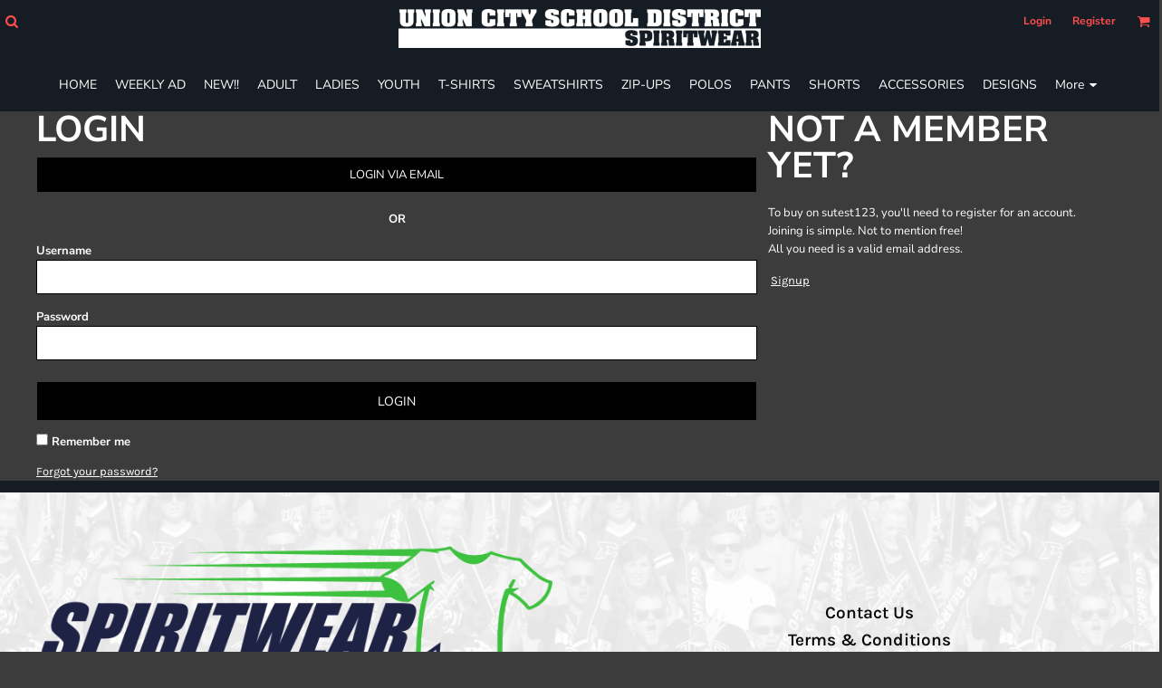

--- FILE ---
content_type: text/css
request_url: https://ucasdspiritwear.com/ssc/bundlev3/c-1/503a88fa0a97c53a9075a09fc0db0537/t3css~reset~~scss~main.css
body_size: 117507
content:
/** * Eric Meyer's Reset CSS v2.0 (http://meyerweb.com/eric/tools/css/reset/) * http://cssreset.com */
html, body, div, span, applet, object, iframe,h1, h2, h3, h4, h5, h6, p, blockquote, pre,a, abbr, acronym, address, big, cite, code,del, dfn, em, img, ins, kbd, q, s, samp,small, strike, strong, sub, sup, tt, var,b, u, i, center,dl, dt, dd, ol, ul, li,fieldset, form, label, legend,table, caption, tbody, tfoot, thead, tr, th, td,article, aside, canvas, details, embed, figure, figcaption, footer, header, hgroup, menu, nav, output, ruby, section, summary,time, mark, audio, video {	margin: 0;	padding: 0;	border: 0;	font-size: 100%;	font: inherit;	vertical-align: baseline; text-decoration: none;}/* HTML5 display-role reset for older browsers */article, aside, details, figcaption, figure, footer, header, hgroup, menu, nav, section {	display: block;}body {	line-height: 1;}ol, ul {	list-style: none;}blockquote, q {	quotes: none;}blockquote:before, blockquote:after,q:before, q:after {	content: '';	content: none;}table {	border-collapse: collapse;	border-spacing: 0;}
* {
  margin: 0;
}

h1, h2, h3, h4, h5, span, label, a, input, p, th, td, select {
  letter-spacing: normal;
  word-spacing: normal;
}

input[type='button'] {
  cursor: pointer;  
}

html {
  -webkit-box-sizing: border-box;
  -moz-box-sizing: border-box;
  box-sizing: border-box; }

*, *:before, *:after {
  -webkit-box-sizing: inherit;
  -moz-box-sizing: inherit;
  box-sizing: inherit; }

/*site set default gutter to theme default 'medium'*/
/* 
The 'no device' spans.. do not use if you want to be responsive
*/
.span1 {
  width: 8.3333333333%;
  display: inline-block;
  vertical-align: top;
  letter-spacing: normal;
  word-spacing: normal; }

.span2 {
  width: 16.6666666667%;
  display: inline-block;
  vertical-align: top;
  letter-spacing: normal;
  word-spacing: normal; }

.span3 {
  width: 25%;
  display: inline-block;
  vertical-align: top;
  letter-spacing: normal;
  word-spacing: normal; }

.span4 {
  width: 33.3333333333%;
  display: inline-block;
  vertical-align: top;
  letter-spacing: normal;
  word-spacing: normal; }

.span5 {
  width: 41.6666666667%;
  display: inline-block;
  vertical-align: top;
  letter-spacing: normal;
  word-spacing: normal; }

.span6 {
  width: 50%;
  display: inline-block;
  vertical-align: top;
  letter-spacing: normal;
  word-spacing: normal; }

.span7 {
  width: 58.3333333333%;
  display: inline-block;
  vertical-align: top;
  letter-spacing: normal;
  word-spacing: normal; }

.span8 {
  width: 66.6666666667%;
  display: inline-block;
  vertical-align: top;
  letter-spacing: normal;
  word-spacing: normal; }

.span9 {
  width: 75%;
  display: inline-block;
  vertical-align: top;
  letter-spacing: normal;
  word-spacing: normal; }

.span10 {
  width: 83.3333333333%;
  display: inline-block;
  vertical-align: top;
  letter-spacing: normal;
  word-spacing: normal; }

.span11 {
  width: 91.6666666667%;
  display: inline-block;
  vertical-align: top;
  letter-spacing: normal;
  word-spacing: normal; }

.span12 {
  width: 100%;
  display: inline-block;
  vertical-align: top;
  letter-spacing: normal;
  word-spacing: normal; }

.span24 {
  width: 20%;
  display: inline-block;
  vertical-align: top;
  letter-spacing: normal;
  word-spacing: normal; }

.hide {
  display: none; }

.show {
  display: block; }

.no-padded-container {
  margin-left: 0;
  margin-right: 0;
  letter-spacing: -0.31em; }

/*
The 'responsive' spans
*/
/*
  Responsive for mobile
  */
@media only screen and (min-width: 0px) {
  .dn-mobile-span1 {
    width: 8.3333333333%;
    display: inline-block;
    vertical-align: top;
    letter-spacing: normal;
    word-spacing: normal; }
  .dn-mobile-span2 {
    width: 16.6666666667%;
    display: inline-block;
    vertical-align: top;
    letter-spacing: normal;
    word-spacing: normal; }
  .dn-mobile-span3 {
    width: 25%;
    display: inline-block;
    vertical-align: top;
    letter-spacing: normal;
    word-spacing: normal; }
  .dn-mobile-span4 {
    width: 33.3333333333%;
    display: inline-block;
    vertical-align: top;
    letter-spacing: normal;
    word-spacing: normal; }
  .dn-mobile-span5 {
    width: 41.6666666667%;
    display: inline-block;
    vertical-align: top;
    letter-spacing: normal;
    word-spacing: normal; }
  .dn-mobile-span6 {
    width: 50%;
    display: inline-block;
    vertical-align: top;
    letter-spacing: normal;
    word-spacing: normal; }
  .dn-mobile-span7 {
    width: 58.3333333333%;
    display: inline-block;
    vertical-align: top;
    letter-spacing: normal;
    word-spacing: normal; }
  .dn-mobile-span8 {
    width: 66.6666666667%;
    display: inline-block;
    vertical-align: top;
    letter-spacing: normal;
    word-spacing: normal; }
  .dn-mobile-span9 {
    width: 75%;
    display: inline-block;
    vertical-align: top;
    letter-spacing: normal;
    word-spacing: normal; }
  .dn-mobile-span10 {
    width: 83.3333333333%;
    display: inline-block;
    vertical-align: top;
    letter-spacing: normal;
    word-spacing: normal; }
  .dn-mobile-span11 {
    width: 91.6666666667%;
    display: inline-block;
    vertical-align: top;
    letter-spacing: normal;
    word-spacing: normal; }
  .dn-mobile-span12 {
    width: 100%;
    display: inline-block;
    vertical-align: top;
    letter-spacing: normal;
    word-spacing: normal; }
  .dn-mobile-span24 {
    width: 20%;
    display: inline-block;
    vertical-align: top;
    letter-spacing: normal;
    word-spacing: normal; }
  .dn-mobile-hide {
    display: none; }
  .dn-mobile-show {
    display: block; }
  .dn-mobile-no-padded-container {
    margin-left: 0;
    margin-right: 0;
    letter-spacing: -0.31em; } }

/*
  Responsive for small
  */
@media only screen and (min-width: 768px) {
  .dn-small-span1 {
    width: 8.3333333333%;
    display: inline-block;
    vertical-align: top;
    letter-spacing: normal;
    word-spacing: normal; }
  .dn-small-span2 {
    width: 16.6666666667%;
    display: inline-block;
    vertical-align: top;
    letter-spacing: normal;
    word-spacing: normal; }
  .dn-small-span3 {
    width: 25%;
    display: inline-block;
    vertical-align: top;
    letter-spacing: normal;
    word-spacing: normal; }
  .dn-small-span4 {
    width: 33.3333333333%;
    display: inline-block;
    vertical-align: top;
    letter-spacing: normal;
    word-spacing: normal; }
  .dn-small-span5 {
    width: 41.6666666667%;
    display: inline-block;
    vertical-align: top;
    letter-spacing: normal;
    word-spacing: normal; }
  .dn-small-span6 {
    width: 50%;
    display: inline-block;
    vertical-align: top;
    letter-spacing: normal;
    word-spacing: normal; }
  .dn-small-span7 {
    width: 58.3333333333%;
    display: inline-block;
    vertical-align: top;
    letter-spacing: normal;
    word-spacing: normal; }
  .dn-small-span8 {
    width: 66.6666666667%;
    display: inline-block;
    vertical-align: top;
    letter-spacing: normal;
    word-spacing: normal; }
  .dn-small-span9 {
    width: 75%;
    display: inline-block;
    vertical-align: top;
    letter-spacing: normal;
    word-spacing: normal; }
  .dn-small-span10 {
    width: 83.3333333333%;
    display: inline-block;
    vertical-align: top;
    letter-spacing: normal;
    word-spacing: normal; }
  .dn-small-span11 {
    width: 91.6666666667%;
    display: inline-block;
    vertical-align: top;
    letter-spacing: normal;
    word-spacing: normal; }
  .dn-small-span12 {
    width: 100%;
    display: inline-block;
    vertical-align: top;
    letter-spacing: normal;
    word-spacing: normal; }
  .dn-small-span24 {
    width: 20%;
    display: inline-block;
    vertical-align: top;
    letter-spacing: normal;
    word-spacing: normal; }
  .dn-small-hide {
    display: none; }
  .dn-small-show {
    display: block; }
  .dn-small-no-padded-container {
    margin-left: 0;
    margin-right: 0;
    letter-spacing: -0.31em; } }

/*
  Responsive for medium
  */
@media only screen and (min-width: 992px) {
  .dn-medium-span1 {
    width: 8.3333333333%;
    display: inline-block;
    vertical-align: top;
    letter-spacing: normal;
    word-spacing: normal; }
  .dn-medium-span2 {
    width: 16.6666666667%;
    display: inline-block;
    vertical-align: top;
    letter-spacing: normal;
    word-spacing: normal; }
  .dn-medium-span3 {
    width: 25%;
    display: inline-block;
    vertical-align: top;
    letter-spacing: normal;
    word-spacing: normal; }
  .dn-medium-span4 {
    width: 33.3333333333%;
    display: inline-block;
    vertical-align: top;
    letter-spacing: normal;
    word-spacing: normal; }
  .dn-medium-span5 {
    width: 41.6666666667%;
    display: inline-block;
    vertical-align: top;
    letter-spacing: normal;
    word-spacing: normal; }
  .dn-medium-span6 {
    width: 50%;
    display: inline-block;
    vertical-align: top;
    letter-spacing: normal;
    word-spacing: normal; }
  .dn-medium-span7 {
    width: 58.3333333333%;
    display: inline-block;
    vertical-align: top;
    letter-spacing: normal;
    word-spacing: normal; }
  .dn-medium-span8 {
    width: 66.6666666667%;
    display: inline-block;
    vertical-align: top;
    letter-spacing: normal;
    word-spacing: normal; }
  .dn-medium-span9 {
    width: 75%;
    display: inline-block;
    vertical-align: top;
    letter-spacing: normal;
    word-spacing: normal; }
  .dn-medium-span10 {
    width: 83.3333333333%;
    display: inline-block;
    vertical-align: top;
    letter-spacing: normal;
    word-spacing: normal; }
  .dn-medium-span11 {
    width: 91.6666666667%;
    display: inline-block;
    vertical-align: top;
    letter-spacing: normal;
    word-spacing: normal; }
  .dn-medium-span12 {
    width: 100%;
    display: inline-block;
    vertical-align: top;
    letter-spacing: normal;
    word-spacing: normal; }
  .dn-medium-span24 {
    width: 20%;
    display: inline-block;
    vertical-align: top;
    letter-spacing: normal;
    word-spacing: normal; }
  .dn-medium-hide {
    display: none; }
  .dn-medium-show {
    display: block; }
  .dn-medium-no-padded-container {
    margin-left: 0;
    margin-right: 0;
    letter-spacing: -0.31em; } }

/*
  Responsive for large
  */
@media only screen and (min-width: 1210px) {
  .dn-large-span1 {
    width: 8.3333333333%;
    display: inline-block;
    vertical-align: top;
    letter-spacing: normal;
    word-spacing: normal; }
  .dn-large-span2 {
    width: 16.6666666667%;
    display: inline-block;
    vertical-align: top;
    letter-spacing: normal;
    word-spacing: normal; }
  .dn-large-span3 {
    width: 25%;
    display: inline-block;
    vertical-align: top;
    letter-spacing: normal;
    word-spacing: normal; }
  .dn-large-span4 {
    width: 33.3333333333%;
    display: inline-block;
    vertical-align: top;
    letter-spacing: normal;
    word-spacing: normal; }
  .dn-large-span5 {
    width: 41.6666666667%;
    display: inline-block;
    vertical-align: top;
    letter-spacing: normal;
    word-spacing: normal; }
  .dn-large-span6 {
    width: 50%;
    display: inline-block;
    vertical-align: top;
    letter-spacing: normal;
    word-spacing: normal; }
  .dn-large-span7 {
    width: 58.3333333333%;
    display: inline-block;
    vertical-align: top;
    letter-spacing: normal;
    word-spacing: normal; }
  .dn-large-span8 {
    width: 66.6666666667%;
    display: inline-block;
    vertical-align: top;
    letter-spacing: normal;
    word-spacing: normal; }
  .dn-large-span9 {
    width: 75%;
    display: inline-block;
    vertical-align: top;
    letter-spacing: normal;
    word-spacing: normal; }
  .dn-large-span10 {
    width: 83.3333333333%;
    display: inline-block;
    vertical-align: top;
    letter-spacing: normal;
    word-spacing: normal; }
  .dn-large-span11 {
    width: 91.6666666667%;
    display: inline-block;
    vertical-align: top;
    letter-spacing: normal;
    word-spacing: normal; }
  .dn-large-span12 {
    width: 100%;
    display: inline-block;
    vertical-align: top;
    letter-spacing: normal;
    word-spacing: normal; }
  .dn-large-span24 {
    width: 20%;
    display: inline-block;
    vertical-align: top;
    letter-spacing: normal;
    word-spacing: normal; }
  .dn-large-hide {
    display: none; }
  .dn-large-show {
    display: block; }
  .dn-large-no-padded-container {
    margin-left: 0;
    margin-right: 0;
    letter-spacing: -0.31em; } }

@media only screen and (min-width: 0px) {
  .dn-all-span1 {
    width: 8.3333333333%;
    display: inline-block;
    vertical-align: top;
    letter-spacing: normal;
    word-spacing: normal; }
  .dn-all-span2 {
    width: 16.6666666667%;
    display: inline-block;
    vertical-align: top;
    letter-spacing: normal;
    word-spacing: normal; }
  .dn-all-span3 {
    width: 25%;
    display: inline-block;
    vertical-align: top;
    letter-spacing: normal;
    word-spacing: normal; }
  .dn-all-span4 {
    width: 33.3333333333%;
    display: inline-block;
    vertical-align: top;
    letter-spacing: normal;
    word-spacing: normal; }
  .dn-all-span5 {
    width: 41.6666666667%;
    display: inline-block;
    vertical-align: top;
    letter-spacing: normal;
    word-spacing: normal; }
  .dn-all-span6 {
    width: 50%;
    display: inline-block;
    vertical-align: top;
    letter-spacing: normal;
    word-spacing: normal; }
  .dn-all-span7 {
    width: 58.3333333333%;
    display: inline-block;
    vertical-align: top;
    letter-spacing: normal;
    word-spacing: normal; }
  .dn-all-span8 {
    width: 66.6666666667%;
    display: inline-block;
    vertical-align: top;
    letter-spacing: normal;
    word-spacing: normal; }
  .dn-all-span9 {
    width: 75%;
    display: inline-block;
    vertical-align: top;
    letter-spacing: normal;
    word-spacing: normal; }
  .dn-all-span10 {
    width: 83.3333333333%;
    display: inline-block;
    vertical-align: top;
    letter-spacing: normal;
    word-spacing: normal; }
  .dn-all-span11 {
    width: 91.6666666667%;
    display: inline-block;
    vertical-align: top;
    letter-spacing: normal;
    word-spacing: normal; }
  .dn-all-span12 {
    width: 100%;
    display: inline-block;
    vertical-align: top;
    letter-spacing: normal;
    word-spacing: normal; }
  .dn-all-span24 {
    width: 20%;
    display: inline-block;
    vertical-align: top;
    letter-spacing: normal;
    word-spacing: normal; } }

/*
buttons:
standard action
major action
minor action
add to cart
hero button
*/
/* inputs */
/* grid */
/* designer */
/*widgets*/
/* tabs */
/* breadcrumb */
/* 'pill' styling */
.dn-page-columns-container, p, body {
  color: white;
  font-family: "Nunito Sans", "helvetica", sans-serif;
  font-size: 13px;
  font-style: normal;
  font-variant: normal;
  font-weight: 400;
  line-height: 1.6em;
  font-stretch: normal;
  text-decoration: none;
  text-transform: none;
  letter-spacing: normal;
  word-spacing: normal; }

a {
  color: white;
  font-family: "Karla", "helvetica", sans-serif;
  font-size: 13px;
  font-style: normal;
  font-variant: normal;
  font-weight: 400;
  line-height: 1.6em;
  font-stretch: normal;
  text-decoration: underline;
  text-transform: none;
  letter-spacing: normal;
  word-spacing: normal;
  transition: ease-in-out 0ms; }
  a.dn-overridden-hover-on {
    /* only apply when overriding hover ON */ }
    a.dn-overridden-hover-on:hover {
      color: white;
      font-size: 13px;
      font-style: normal;
      font-weight: 400;
      text-decoration: underline;
      text-transform: none; }

h1.dn-styled, h1.dn-styled a, .dn-widget-heading h1, .dn-widget-heading h1 a, .dn-widget-html h1, .dn-widget-html h1 a, .dn-commercial-content h1 {
  color: white;
  font-family: "Nunito Sans", Helvetica, Arial, sans-serif;
  font-style: normal;
  font-variant: normal;
  font-weight: 700;
  font-stretch: normal;
  text-decoration: none;
  text-transform: uppercase;
  letter-spacing: normal;
  word-spacing: normal; }

h1.dn-sized, h1.dn-sized a, .dn-widget-heading h1, .dn-widget-heading h1 a, .dn-widget-html h1, .dn-widget-html h1 a, .dn-commercial-content h1 {
  font-size: 40px;
  line-height: 1em; }

h2.dn-styled, h2.dn-styled a, .dn-widget-heading h2, .dn-widget-heading h2 a, .dn-widget-html h2, .dn-widget-html h2 a, .dn-commercial-content h2 {
  color: white;
  font-family: "Nunito Sans", Helvetica, Arial, sans-serif;
  font-style: normal;
  font-variant: normal;
  font-weight: 700;
  font-stretch: normal;
  text-decoration: none;
  text-transform: uppercase;
  letter-spacing: normal;
  word-spacing: normal;
  text-align: inherit; }

h2.dn-sized, h2.dn-sized a, .dn-widget-heading h2, .dn-widget-heading h2 a, .dn-widget-html h2, .dn-widget-html h2 a, .dn-commercial-content h2 {
  font-size: 40px;
  line-height: 1em; }

h3.dn-styled, h3.dn-styled a, .dn-widget-heading h3, .dn-widget-heading h3 a, .dn-widget-html h3, .dn-widget-html h3 a, .dn-commercial-content h3 {
  color: white;
  font-family: "Nunito Sans", Helvetica, Arial, sans-serif;
  font-style: normal;
  font-variant: normal;
  font-weight: 700;
  font-stretch: normal;
  text-decoration: none;
  text-transform: none;
  letter-spacing: normal;
  word-spacing: normal;
  text-align: inherit; }

h3.dn-sized, h3.dn-sized a, .dn-widget-heading h3, .dn-widget-heading h3 a, .dn-widget-html h3, .dn-widget-html h3 a, .dn-commercial-content h3 {
  font-size: 33px;
  line-height: 1em; }

h4.dn-styled, h4.dn-styled a, .dn-widget-heading h4, .dn-widget-heading h4 a, .dn-widget-html h4, .dn-widget-html h4 a, .dn-commercial-content h4 {
  color: white;
  font-family: "Nunito Sans", Helvetica, Arial, sans-serif;
  font-style: normal;
  font-variant: normal;
  font-weight: 700;
  font-stretch: normal;
  text-decoration: none;
  text-transform: none;
  letter-spacing: normal;
  word-spacing: normal; }

h4.dn-sized, h4.dn-sized a, .dn-widget-heading h4, .dn-widget-heading h4 a, .dn-widget-html h4, .dn-widget-html h4 a, .dn-commercial-content h4 {
  font-size: 12px;
  line-height: 1em; }

h5.dn-styled, h5.dn-styled a, .dn-widget-heading h5, .dn-widget-heading h5 a, .dn-widget-html h5, .dn-widget-html h5 a, .dn-commercial-content h5 {
  color: white;
  font-family: "Nunito Sans", Helvetica, Arial, sans-serif;
  font-style: normal;
  font-variant: normal;
  font-weight: 400;
  font-stretch: normal;
  text-decoration: none;
  text-transform: none;
  letter-spacing: normal;
  word-spacing: normal; }

h5.dn-sized, h5.dn-sized a, .dn-widget-heading h5, .dn-widget-heading h5 a, .dn-widget-html h5, .dn-widget-html h5 a, .dn-commercial-content h5 {
  font-size: 12px;
  line-height: 1em; }

body.dn-inline-header header.dn-lh-2rlcan .dn-large-header .dn-logo-container h1.dn-text-logo,
body.dn-inline-header header.dn-lh-2rlcan .dn-large-header .dn-logo-container div.dn-text-logo.dn-site-heading, .dn-logo-container .dn-logo-list li a {
  color: white;
  font-family: "Oswald";
  font-size: 35px;
  font-style: normal;
  font-variant: normal;
  font-weight: 400;
  line-height: 1.43em;
  font-stretch: normal;
  text-decoration: none;
  text-transform: none;
  letter-spacing: normal;
  word-spacing: normal; }

body.dn-floating-header header.dn-lh-2rlcan .dn-large-header .dn-logo-container h1.dn-text-logo,
body.dn-floating-header header.dn-lh-2rlcan .dn-large-header .dn-logo-container div.dn-text-logo.dn-site-heading {
  color: white;
  font-family: "Trade Winds";
  font-size: 40px;
  font-style: normal;
  font-variant: normal;
  font-weight: 400;
  line-height: 1.43em;
  font-stretch: normal;
  text-decoration: none;
  text-transform: none;
  letter-spacing: 0.05em;
  word-spacing: normal; }

body.dn-inline-header header .dn-small-header .dn-small-logo-container h1.dn-text-logo,
body.dn-inline-header header .dn-small-header .dn-small-logo-container div.dn-site-heading.dn-text-logo, body.dn-inline-header header .dn-small-header-always .dn-small-logo-container h1.dn-text-logo,
body.dn-inline-header header .dn-small-header-always .dn-small-logo-container div.dn-site-heading.dn-text-logo {
  color: white;
  font-family: "Oswald";
  font-style: normal;
  font-variant: normal;
  font-weight: 400;
  font-stretch: normal;
  font-size: 20px;
  line-height: 40px;
  text-decoration: none;
  text-transform: none;
  letter-spacing: normal;
  word-spacing: normal; }

body.dn-floating-header header .dn-small-header .dn-small-logo-container h1.dn-text-logo,
body.dn-floating-header header .dn-small-header .dn-small-logo-container div.dn-site-heading.dn-text-logo, body.dn-floating-header header .dn-small-header-always .dn-small-logo-container h1.dn-text-logo,
body.dn-floating-header header .dn-small-header-always .dn-small-logo-container div.dn-site-heading.dn-text-logo {
  color: white;
  font-family: "Trade Winds";
  font-style: normal;
  font-variant: normal;
  font-weight: 400;
  font-stretch: normal;
  font-size: 20px;
  line-height: 40px;
  text-decoration: none;
  text-transform: none;
  letter-spacing: 0.05em;
  word-spacing: normal; }

.dn-nav-dropdown-container > nav.dn-nav-dropdown div.dn-nav-item span, .dn-nav-dropdown-container > nav.dn-nav-dropdown div.dn-nav-item a, .dn-nav-dropdown-container > nav.dn-nav-dropdown div.dn-nav-item .dn-currency-selector, body.dn-inline-header nav.dn-nav-main span, body.dn-inline-header nav.dn-nav-main a span, body.dn-inline-header nav.dn-nav-main a, body.dn-inline-header nav.dn-nav-main {
  color: white;
  font-family: "Nunito Sans";
  font-size: 14px;
  font-style: normal;
  font-variant: normal;
  font-weight: 400;
  line-height: 1em;
  font-stretch: normal;
  text-decoration: none;
  text-transform: none;
  letter-spacing: normal;
  word-spacing: normal;
  transition: ease-in-out 0ms; }

body.dn-floating-header nav.dn-nav-main a span, body.dn-floating-header nav.dn-nav-main a, body.dn-floating-header nav.dn-nav-main {
  color: white;
  font-family: "Nunito Sans";
  font-size: 14px;
  font-style: normal;
  font-variant: normal;
  font-weight: 400;
  line-height: 1em;
  font-stretch: normal;
  text-decoration: none;
  text-transform: none;
  letter-spacing: normal;
  word-spacing: normal; }

footer .dn-pos-message-container .dn-pos-message, body.dn-inline-header header nav.dn-other-nav > div,
body.dn-inline-header header nav.dn-other-nav > div a, body.dn-inline-header header.dn-lh-2rlcan .dn-large-header .dn-search-nav-container .dn-phone-number span, body.dn-inline-header header .dn-other-nav a, body.dn-inline-header header .dn-other-nav > div {
  color: #ff4f4e;
  font-family: "Nunito Sans", sans-serif;
  font-size: 12px;
  font-style: normal;
  font-variant: normal;
  font-weight: 700;
  line-height: 2.29em;
  font-stretch: normal;
  text-decoration: none;
  text-transform: none;
  letter-spacing: normal;
  word-spacing: normal; }

body.dn-floating-header header nav.dn-other-nav > div,
body.dn-floating-header header nav.dn-other-nav > div a, body.dn-floating-header header.dn-lh-2rlcan .dn-large-header .dn-search-nav-container .dn-phone-number span, body.dn-floating-header header a, body.dn-floating-header header {
  color: white;
  font-family: "Nunito Sans", sans-serif;
  font-size: 12px;
  font-style: normal;
  font-variant: normal;
  font-weight: 400;
  line-height: 1em;
  font-stretch: normal;
  text-decoration: none;
  text-transform: none;
  letter-spacing: normal;
  word-spacing: normal; }

.dn-small-header div a span, .dn-small-header div a, .dn-small-header div {
  color: #ff4f4e;
  font-family: "Nunito Sans", sans-serif;
  font-style: normal;
  font-variant: normal;
  font-weight: 700;
  font-stretch: normal;
  text-decoration: none;
  text-transform: none;
  letter-spacing: normal;
  word-spacing: normal; }

body.dn-floating-header .dn-small-header div a span, body.dn-floating-header .dn-small-header div a, body.dn-floating-header .dn-small-header div {
  color: white;
  font-family: "Nunito Sans", sans-serif;
  font-style: normal;
  font-variant: normal;
  font-weight: 400;
  font-stretch: normal;
  text-decoration: none;
  text-transform: none;
  letter-spacing: normal;
  word-spacing: normal; }

.dn-breadcrumb-section .dn-breadcrumbs .dn-breadcrumb a, .dn-breadcrumb-section .dn-breadcrumbs {
  color: white;
  font-family: "Roboto", "helvetica", sans-serif;
  font-size: 13px;
  font-style: normal;
  font-variant: normal;
  font-weight: 400;
  line-height: 1.6em;
  font-stretch: normal;
  text-decoration: none;
  text-transform: none;
  letter-spacing: normal;
  word-spacing: normal; }

.dn-widget.dn-widget-text b, div.dn-shipping-information-container b, .dn-widget-page_heading .dn-widget-content b, .dn-designer .dn-designer-properties-panels .dn-product-details-panel .dn-designer-properties-content .dn-product-description b, .dn-popup.dn-designer-popup .dn-intro-content b, div.dn-product-display .dn-product-shipping-info b, div.dn-product-display .dn-product-description b, .dn-commercial-content b {
  font-weight: bold; }

.dn-widget.dn-widget-text em, div.dn-shipping-information-container em, .dn-widget-page_heading .dn-widget-content em, .dn-designer .dn-designer-properties-panels .dn-product-details-panel .dn-designer-properties-content .dn-product-description em, .dn-popup.dn-designer-popup .dn-intro-content em, div.dn-product-display .dn-product-shipping-info em, div.dn-product-display .dn-product-description em, .dn-commercial-content em, .dn-widget.dn-widget-text i, div.dn-shipping-information-container i, .dn-widget-page_heading .dn-widget-content i, .dn-designer .dn-designer-properties-panels .dn-product-details-panel .dn-designer-properties-content .dn-product-description i, .dn-popup.dn-designer-popup .dn-intro-content i, div.dn-product-display .dn-product-shipping-info i, div.dn-product-display .dn-product-description i, .dn-commercial-content i {
  font-style: italic; }

.dn-widget.dn-widget-text u, div.dn-shipping-information-container u, .dn-widget-page_heading .dn-widget-content u, .dn-designer .dn-designer-properties-panels .dn-product-details-panel .dn-designer-properties-content .dn-product-description u, .dn-popup.dn-designer-popup .dn-intro-content u, div.dn-product-display .dn-product-shipping-info u, div.dn-product-display .dn-product-description u, .dn-commercial-content u {
  text-decoration: underline; }

.dn-widget.dn-widget-text s, div.dn-shipping-information-container s, .dn-widget-page_heading .dn-widget-content s, .dn-designer .dn-designer-properties-panels .dn-product-details-panel .dn-designer-properties-content .dn-product-description s, .dn-popup.dn-designer-popup .dn-intro-content s, div.dn-product-display .dn-product-shipping-info s, div.dn-product-display .dn-product-description s, .dn-commercial-content s {
  text-decoration: line-through; }

.dn-widget.dn-widget-text sub, div.dn-shipping-information-container sub, .dn-widget-page_heading .dn-widget-content sub, .dn-designer .dn-designer-properties-panels .dn-product-details-panel .dn-designer-properties-content .dn-product-description sub, .dn-popup.dn-designer-popup .dn-intro-content sub, div.dn-product-display .dn-product-shipping-info sub, div.dn-product-display .dn-product-description sub, .dn-commercial-content sub {
  vertical-align: sub;
  font-size: smaller; }

.dn-widget.dn-widget-text sup, div.dn-shipping-information-container sup, .dn-widget-page_heading .dn-widget-content sup, .dn-designer .dn-designer-properties-panels .dn-product-details-panel .dn-designer-properties-content .dn-product-description sup, .dn-popup.dn-designer-popup .dn-intro-content sup, div.dn-product-display .dn-product-shipping-info sup, div.dn-product-display .dn-product-description sup, .dn-commercial-content sup {
  vertical-align: super;
  font-size: smaller; }

.dn-widget.dn-widget-text table, div.dn-product-display .dn-product-description table, .dn-commercial-content table,
.dn-widget.dn-widget-text th,
div.dn-product-display .dn-product-description th,
.dn-commercial-content th,
.dn-widget.dn-widget-text td,
div.dn-product-display .dn-product-description td,
.dn-commercial-content td {
  border: 1px solid white; }

body {
  background-color: #3c3c3c;
  width: 100%;
  overflow-x: hidden; }

strong {
  font-weight: bold; }

h1, h2, h3, h4, h5, h6 {
  margin-top: 0;
  margin-bottom: 10px;
  /*line-height: normal;*/ }

h1 a, h2 a, h3 a, h4 a, h5 a, h6 a {
  font-weight: inherit; }

.dn-widget-html, .dn-commercial-content, p {
  margin-bottom: 10px; }

.dn-commercial-content ul {
  list-style-type: disc;
  list-style-position: inside; }
  .dn-commercial-content ul li {
    margin-left: 10px; }

.dn-commercial-content ol {
  list-style-type: decimal;
  list-style-position: inside; }
  .dn-commercial-content ol li {
    margin-left: 10px; }

.dn-btn {
  max-width: 100%;
  text-align: center;
  cursor: pointer;
  display: inline-block;
  padding-left: 5px;
  padding-right: 5px;
  position: relative;
  white-space: nowrap;
  overflow: hidden;
  height: 40px;
  line-height: normal; }
  .dn-btn .dn-btn-icon {
    line-height: normal;
    display: inline-block;
    vertical-align: middle; }
  .dn-btn .dn-btn-icon:before {
    font-style: normal !important;
    font-weight: normal !important;
    font-variant: normal !important;
    text-transform: none !important;
    speak: none;
    line-height: normal;
    letter-spacing: normal;
    word-spacing: normal;
    vertical-align: middle;
    -webkit-font-smoothing: antialiased;
    -moz-osx-font-smoothing: grayscale; }
  .dn-btn .dn-btn-label {
    display: inline-block;
    vertical-align: middle;
    max-width: 104%;
    overflow: hidden;
    line-height: normal;
    text-overflow: ellipsis;
    white-space: nowrap; }
    .dn-btn .dn-btn-label span {
      overflow: hidden;
      text-overflow: ellipsis;
      letter-spacing: normal;
      word-spacing: normal; }
  .dn-btn .dn-btn-valign {
    width: 0px;
    height: 100%;
    vertical-align: middle;
    display: inline-block; }

.dn-btn.dn-with-width {
  width: 100%; }
  .dn-btn.dn-with-width .dn-btn-valign {
    height: 100%; }
  .dn-btn.dn-with-width .dn-btn-label {
    white-space: nowrap; }

.dn-btn.dn-btn-std.dn-styled,
.dn-btn.dn-btn-ok.dn-styled {
  background-color: black;
  border: 1px solid #3c3c3c;
  border-radius: 0%;
  color: white;
  font-family: "Nunito Sans";
  font-style: normal;
  font-variant: normal;
  font-weight: 400;
  font-stretch: normal;
  text-transform: uppercase;
  text-align: center;
  transition: ease-in-out 0ms;
  box-shadow: none; }
  .dn-btn.dn-btn-std.dn-styled .dn-btn-label > span,
  .dn-btn.dn-btn-ok.dn-styled .dn-btn-label > span {
    text-decoration: none;
    letter-spacing: normal;
    word-spacing: normal;
    color: white;
    white-space: nowrap; }
  .dn-btn.dn-btn-std.dn-styled .dn-btn-icon,
  .dn-btn.dn-btn-ok.dn-styled .dn-btn-icon {
    display: none; }
  .dn-btn.dn-btn-std.dn-styled .dn-btn-label,
  .dn-btn.dn-btn-ok.dn-styled .dn-btn-label {
    margin-left: 0px;
    padding-left: 0px; }
    .dn-btn.dn-btn-std.dn-styled .dn-btn-label span,
    .dn-btn.dn-btn-ok.dn-styled .dn-btn-label span {
      margin-left: 0px; }
  .dn-btn.dn-btn-std.dn-styled.dn-overridden-hover-on,
  .dn-btn.dn-btn-ok.dn-styled.dn-overridden-hover-on {
    /* only apply when overriding hover ON */ }
    .dn-btn.dn-btn-std.dn-styled.dn-overridden-hover-on:hover,
    .dn-btn.dn-btn-ok.dn-styled.dn-overridden-hover-on:hover {
      background-color: black;
      border-color: #3c3c3c;
      color: white;
      box-shadow: none; }
      .dn-btn.dn-btn-std.dn-styled.dn-overridden-hover-on:hover .dn-btn-label > span,
      .dn-btn.dn-btn-ok.dn-styled.dn-overridden-hover-on:hover .dn-btn-label > span {
        color: white; }

.dn-btn.dn-btn-std.dn-sized,
.dn-btn.dn-btn-ok.dn-sized {
  font-size: 14px;
  line-height: 3em;
  height: auto; }

.dn-btn.dn-btn-std.dn-with-width,
.dn-btn.dn-btn-ok.dn-with-width {
  width: 100%;
  padding: 0px; }

.dn-btn.dn-btn-minor.dn-styled {
  background-color: black;
  border: 1px solid #3c3c3c;
  border-radius: 0%;
  color: white;
  font-family: "Nunito Sans";
  font-style: normal;
  font-variant: normal;
  font-weight: 400;
  font-stretch: normal;
  text-transform: none;
  text-align: center;
  transition: ease-in-out 0ms;
  box-shadow: none; }
  .dn-btn.dn-btn-minor.dn-styled .dn-btn-label > span {
    text-decoration: none;
    letter-spacing: normal;
    word-spacing: normal;
    color: white;
    white-space: nowrap; }
  .dn-btn.dn-btn-minor.dn-styled .dn-btn-icon {
    display: none; }
  .dn-btn.dn-btn-minor.dn-styled .dn-btn-label {
    margin-left: 0px;
    padding-left: 0px; }
    .dn-btn.dn-btn-minor.dn-styled .dn-btn-label span {
      margin-left: 0px; }
  .dn-btn.dn-btn-minor.dn-styled.dn-overridden-hover-on {
    /* only apply when overriding hover ON */ }
    .dn-btn.dn-btn-minor.dn-styled.dn-overridden-hover-on:hover {
      background-color: black;
      border-color: #3c3c3c;
      color: white;
      box-shadow: none; }
      .dn-btn.dn-btn-minor.dn-styled.dn-overridden-hover-on:hover .dn-btn-label > span {
        color: white; }

.dn-btn.dn-btn-minor.dn-sized {
  font-size: 14px;
  line-height: 3em;
  height: auto; }

.dn-btn.dn-btn-minor.dn-with-width {
  width: 100%;
  padding: 0px; }

.dn-btn.dn-btn-major.dn-styled {
  background-color: #e60f0f;
  border: 1px solid black;
  border-radius: 0%;
  color: white;
  font-family: "Nunito Sans";
  font-style: normal;
  font-variant: normal;
  font-weight: 900;
  font-stretch: normal;
  text-transform: uppercase;
  text-align: center;
  transition: ease-in-out 0ms;
  box-shadow: none; }
  .dn-btn.dn-btn-major.dn-styled .dn-btn-label > span {
    text-decoration: none;
    letter-spacing: normal;
    word-spacing: normal;
    color: white;
    white-space: nowrap; }
  .dn-btn.dn-btn-major.dn-styled .dn-btn-icon {
    width: 1.8em;
    display: inline-block; }
  .dn-btn.dn-btn-major.dn-styled .dn-btn-icon:before {
    font-family: "decofonts";
    font-size: 1.8em;
    content: "x";
    color: white; }
  .dn-btn.dn-btn-major.dn-styled .dn-btn-label {
    margin-left: -1.8em;
    padding-left: 1.8em; }
    .dn-btn.dn-btn-major.dn-styled .dn-btn-label span {
      margin-left: 1.5em; }
  .dn-btn.dn-btn-major.dn-styled.dn-overridden-hover-on {
    /* only apply when overriding hover ON */ }
    .dn-btn.dn-btn-major.dn-styled.dn-overridden-hover-on:hover {
      background-color: #e60f0f;
      border-color: black;
      color: white;
      box-shadow: none; }
      .dn-btn.dn-btn-major.dn-styled.dn-overridden-hover-on:hover .dn-btn-label > span {
        color: white; }
      .dn-btn.dn-btn-major.dn-styled.dn-overridden-hover-on:hover .dn-btn-icon:before {
        color: white; }

.dn-btn.dn-btn-major.dn-sized {
  font-size: 14px;
  line-height: 3em;
  height: auto; }

.dn-btn.dn-btn-major.dn-with-width {
  width: 100%;
  padding: 0px; }

.dn-btn.dn-btn-cart.dn-styled,
.dn-designer .dn-btn.dn-btn-cart.dn-styled {
  background-color: #260dee;
  border: 1px solid black;
  border-radius: 0px;
  color: white;
  font-family: "Nunito Sans";
  font-style: normal;
  font-variant: normal;
  font-weight: 900;
  font-stretch: normal;
  text-transform: uppercase;
  text-align: center;
  transition: ease-in-out 208ms;
  box-shadow: none; }
  .dn-btn.dn-btn-cart.dn-styled .dn-btn-label > span,
  .dn-designer .dn-btn.dn-btn-cart.dn-styled .dn-btn-label > span {
    text-decoration: none;
    letter-spacing: normal;
    word-spacing: normal;
    color: white;
    white-space: nowrap; }
  .dn-btn.dn-btn-cart.dn-styled .dn-btn-icon,
  .dn-designer .dn-btn.dn-btn-cart.dn-styled .dn-btn-icon {
    width: 1.8em;
    display: inline-block; }
  .dn-btn.dn-btn-cart.dn-styled .dn-btn-icon:before,
  .dn-designer .dn-btn.dn-btn-cart.dn-styled .dn-btn-icon:before {
    font-family: "decofonts";
    font-size: 1.8em;
    content: "l";
    color: white; }
  .dn-btn.dn-btn-cart.dn-styled .dn-btn-label,
  .dn-designer .dn-btn.dn-btn-cart.dn-styled .dn-btn-label {
    margin-left: -1.8em;
    padding-left: 1.8em; }
    .dn-btn.dn-btn-cart.dn-styled .dn-btn-label span,
    .dn-designer .dn-btn.dn-btn-cart.dn-styled .dn-btn-label span {
      margin-left: 1.5em; }
  .dn-btn.dn-btn-cart.dn-styled.dn-overridden-hover-on,
  .dn-designer .dn-btn.dn-btn-cart.dn-styled.dn-overridden-hover-on {
    /* only apply when overriding hover ON */ }
    .dn-btn.dn-btn-cart.dn-styled.dn-overridden-hover-on:hover,
    .dn-designer .dn-btn.dn-btn-cart.dn-styled.dn-overridden-hover-on:hover {
      background-color: #260dee;
      border-color: black;
      color: white;
      box-shadow: none; }
      .dn-btn.dn-btn-cart.dn-styled.dn-overridden-hover-on:hover .dn-btn-label > span,
      .dn-designer .dn-btn.dn-btn-cart.dn-styled.dn-overridden-hover-on:hover .dn-btn-label > span {
        color: white; }
      .dn-btn.dn-btn-cart.dn-styled.dn-overridden-hover-on:hover .dn-btn-icon:before,
      .dn-designer .dn-btn.dn-btn-cart.dn-styled.dn-overridden-hover-on:hover .dn-btn-icon:before {
        color: white; }

.dn-btn.dn-btn-cart.dn-sized,
.dn-designer .dn-btn.dn-btn-cart.dn-sized {
  font-size: 14px;
  line-height: 3em;
  height: auto; }

.dn-btn.dn-btn-cart.dn-with-width,
.dn-designer .dn-btn.dn-btn-cart.dn-with-width {
  width: 100%;
  padding: 0px; }

.dn-btn.dn-btn-hero.dn-styled {
  background-color: #0a0a0a;
  border: 1px solid #3c3c3c;
  border-radius: 0%;
  color: white;
  font-family: "Nunito Sans";
  font-style: normal;
  font-variant: normal;
  font-weight: 400;
  font-stretch: normal;
  text-transform: none;
  text-align: center;
  transition: ease-in-out 0ms;
  box-shadow: none; }
  .dn-btn.dn-btn-hero.dn-styled .dn-btn-label > span {
    text-decoration: none;
    letter-spacing: normal;
    word-spacing: normal;
    color: white;
    white-space: nowrap; }
  .dn-btn.dn-btn-hero.dn-styled .dn-btn-icon {
    width: 0em;
    display: inline-block; }
  .dn-btn.dn-btn-hero.dn-styled .dn-btn-icon:before {
    font-family: "decofonts";
    font-size: 0em;
    content: "";
    color: #3c3c3c; }
  .dn-btn.dn-btn-hero.dn-styled .dn-btn-label {
    margin-left: 0em;
    padding-left: 0em; }
    .dn-btn.dn-btn-hero.dn-styled .dn-btn-label span {
      margin-left: 0em; }
  .dn-btn.dn-btn-hero.dn-styled.dn-overridden-hover-on {
    /* only apply when overriding hover ON */ }
    .dn-btn.dn-btn-hero.dn-styled.dn-overridden-hover-on:hover {
      background-color: #0a0a0a;
      border-color: #3c3c3c;
      color: white;
      box-shadow: none; }
      .dn-btn.dn-btn-hero.dn-styled.dn-overridden-hover-on:hover .dn-btn-label > span {
        color: white; }
      .dn-btn.dn-btn-hero.dn-styled.dn-overridden-hover-on:hover .dn-btn-icon:before {
        color: #3c3c3c; }

.dn-btn.dn-btn-hero.dn-sized {
  font-size: 14px;
  line-height: 3em;
  height: auto; }

.dn-btn.dn-btn-hero.dn-with-width {
  width: 100%;
  padding: 0px; }

@media only screen and (min-width: 0px) {
  .dn-widget.dn-mobile-auto-width .dn-btn.dn-btn-std {
    padding-left: 30px;
    padding-right: 30px; }
  .dn-widget.dn-mobile-auto-width .dn-btn.dn-btn-minor {
    padding-left: 30px;
    padding-right: 30px; }
  .dn-widget.dn-mobile-auto-width .dn-btn.dn-btn-major {
    padding-left: 43px;
    padding-right: 43px; }
  .dn-widget.dn-mobile-auto-width .dn-btn.dn-btn-cart {
    padding-left: 30px;
    padding-right: 30px; }
  .dn-widget.dn-mobile-auto-width .dn-btn.dn-btn-hero {
    padding-left: 30px;
    padding-right: 30px; } }

@media only screen and (min-width: 768px) {
  .dn-widget.dn-small-auto-width .dn-btn.dn-btn-std {
    padding-left: 30px;
    padding-right: 30px; }
  .dn-widget.dn-small-auto-width .dn-btn.dn-btn-minor {
    padding-left: 30px;
    padding-right: 30px; }
  .dn-widget.dn-small-auto-width .dn-btn.dn-btn-major {
    padding-left: 43px;
    padding-right: 43px; }
  .dn-widget.dn-small-auto-width .dn-btn.dn-btn-cart {
    padding-left: 30px;
    padding-right: 30px; }
  .dn-widget.dn-small-auto-width .dn-btn.dn-btn-hero {
    padding-left: 30px;
    padding-right: 30px; } }

.dn-nav-dropdown-container-large.dn-nav-width-content > .dn-nav-dropdown, div.dn-content > div > .dn-page-section.dn-limit-background-width > div.dn-background-container div.dn-background-image-container,
footer > .dn-page-section.dn-limit-background-width > div.dn-background-container div.dn-background-image-container, div.dn-content > div > .dn-page-section.dn-limit-content-width > div > div.dn-page-section-content,
div.dn-content > div > .dn-page-section.dn-limit-content-width > div.dn-page-section-content,
footer > .dn-page-section.dn-limit-content-width > div > div.dn-page-section-content {
  margin-left: auto;
  margin-right: auto;
  max-width: 1200px; }

.dn-page-section-margin {
  position: relative;
  z-index: 1; }

/*
The 'responsive' page margins
*/
@media only screen and (min-width: 0px) {
  .dn-page-margin-small .dn-page-section.dn-use-page-margin > .dn-page-section-margin {
    margin-left: 1px;
    margin-right: 1px; }
  .dn-page-margin-small .dn-page-section.dn-use-page-margin-on-bg > .dn-background-container {
    left: 1px;
    right: 1px;
    width: auto; }
  .dn-page-margin-small .dn-page-section.dn-wrapper.dn-use-page-margin {
    padding-left: 1px;
    padding-right: 1px; }
  .dn-page-margin-medium .dn-page-section.dn-use-page-margin > .dn-page-section-margin {
    margin-left: 3px;
    margin-right: 3px; }
  .dn-page-margin-medium .dn-page-section.dn-use-page-margin-on-bg > .dn-background-container {
    left: 3px;
    right: 3px;
    width: auto; }
  .dn-page-margin-medium .dn-page-section.dn-wrapper.dn-use-page-margin {
    padding-left: 3px;
    padding-right: 3px; }
  .dn-page-margin-large .dn-page-section.dn-use-page-margin > .dn-page-section-margin {
    margin-left: 6px;
    margin-right: 6px; }
  .dn-page-margin-large .dn-page-section.dn-use-page-margin-on-bg > .dn-background-container {
    left: 6px;
    right: 6px;
    width: auto; }
  .dn-page-margin-large .dn-page-section.dn-wrapper.dn-use-page-margin {
    padding-left: 6px;
    padding-right: 6px; }
  .dn-page-margin-xlarge .dn-page-section.dn-use-page-margin > .dn-page-section-margin {
    margin-left: 8px;
    margin-right: 8px; }
  .dn-page-margin-xlarge .dn-page-section.dn-use-page-margin-on-bg > .dn-background-container {
    left: 8px;
    right: 8px;
    width: auto; }
  .dn-page-margin-xlarge .dn-page-section.dn-wrapper.dn-use-page-margin {
    padding-left: 8px;
    padding-right: 8px; }
  .dn-page-margin-default .dn-page-section.dn-use-page-margin > .dn-page-section-margin {
    margin-left: 3px;
    margin-right: 3px; }
  .dn-page-margin-default .dn-page-section.dn-use-page-margin-on-bg > .dn-background-container {
    left: 3px;
    right: 3px;
    width: auto; }
  .dn-page-margin-default .dn-page-section.dn-wrapper.dn-use-page-margin {
    padding-left: 3px;
    padding-right: 3px; } }

@media only screen and (min-width: 768px) {
  .dn-page-margin-small .dn-page-section.dn-use-page-margin > .dn-page-section-margin {
    margin-left: 2px;
    margin-right: 2px; }
  .dn-page-margin-small .dn-page-section.dn-use-page-margin-on-bg > .dn-background-container {
    left: 2px;
    right: 2px;
    width: auto; }
  .dn-page-margin-small .dn-page-section.dn-wrapper.dn-use-page-margin {
    padding-left: 2px;
    padding-right: 2px; }
  .dn-page-margin-medium .dn-page-section.dn-use-page-margin > .dn-page-section-margin {
    margin-left: 6px;
    margin-right: 6px; }
  .dn-page-margin-medium .dn-page-section.dn-use-page-margin-on-bg > .dn-background-container {
    left: 6px;
    right: 6px;
    width: auto; }
  .dn-page-margin-medium .dn-page-section.dn-wrapper.dn-use-page-margin {
    padding-left: 6px;
    padding-right: 6px; }
  .dn-page-margin-large .dn-page-section.dn-use-page-margin > .dn-page-section-margin {
    margin-left: 12px;
    margin-right: 12px; }
  .dn-page-margin-large .dn-page-section.dn-use-page-margin-on-bg > .dn-background-container {
    left: 12px;
    right: 12px;
    width: auto; }
  .dn-page-margin-large .dn-page-section.dn-wrapper.dn-use-page-margin {
    padding-left: 12px;
    padding-right: 12px; }
  .dn-page-margin-xlarge .dn-page-section.dn-use-page-margin > .dn-page-section-margin {
    margin-left: 16px;
    margin-right: 16px; }
  .dn-page-margin-xlarge .dn-page-section.dn-use-page-margin-on-bg > .dn-background-container {
    left: 16px;
    right: 16px;
    width: auto; }
  .dn-page-margin-xlarge .dn-page-section.dn-wrapper.dn-use-page-margin {
    padding-left: 16px;
    padding-right: 16px; }
  .dn-page-margin-default .dn-page-section.dn-use-page-margin > .dn-page-section-margin {
    margin-left: 6px;
    margin-right: 6px; }
  .dn-page-margin-default .dn-page-section.dn-use-page-margin-on-bg > .dn-background-container {
    left: 6px;
    right: 6px;
    width: auto; }
  .dn-page-margin-default .dn-page-section.dn-wrapper.dn-use-page-margin {
    padding-left: 6px;
    padding-right: 6px; } }

@media only screen and (min-width: 992px) {
  .dn-page-margin-small .dn-page-section.dn-use-page-margin > .dn-page-section-margin {
    margin-left: 2px;
    margin-right: 2px; }
  .dn-page-margin-small .dn-page-section.dn-use-page-margin-on-bg > .dn-background-container {
    left: 2px;
    right: 2px;
    width: auto; }
  .dn-page-margin-small .dn-page-section.dn-wrapper.dn-use-page-margin {
    padding-left: 2px;
    padding-right: 2px; }
  .dn-page-margin-medium .dn-page-section.dn-use-page-margin > .dn-page-section-margin {
    margin-left: 6px;
    margin-right: 6px; }
  .dn-page-margin-medium .dn-page-section.dn-use-page-margin-on-bg > .dn-background-container {
    left: 6px;
    right: 6px;
    width: auto; }
  .dn-page-margin-medium .dn-page-section.dn-wrapper.dn-use-page-margin {
    padding-left: 6px;
    padding-right: 6px; }
  .dn-page-margin-large .dn-page-section.dn-use-page-margin > .dn-page-section-margin {
    margin-left: 16px;
    margin-right: 16px; }
  .dn-page-margin-large .dn-page-section.dn-use-page-margin-on-bg > .dn-background-container {
    left: 16px;
    right: 16px;
    width: auto; }
  .dn-page-margin-large .dn-page-section.dn-wrapper.dn-use-page-margin {
    padding-left: 16px;
    padding-right: 16px; }
  .dn-page-margin-xlarge .dn-page-section.dn-use-page-margin > .dn-page-section-margin {
    margin-left: 24px;
    margin-right: 24px; }
  .dn-page-margin-xlarge .dn-page-section.dn-use-page-margin-on-bg > .dn-background-container {
    left: 24px;
    right: 24px;
    width: auto; }
  .dn-page-margin-xlarge .dn-page-section.dn-wrapper.dn-use-page-margin {
    padding-left: 24px;
    padding-right: 24px; }
  .dn-page-margin-default .dn-page-section.dn-use-page-margin > .dn-page-section-margin {
    margin-left: 6px;
    margin-right: 6px; }
  .dn-page-margin-default .dn-page-section.dn-use-page-margin-on-bg > .dn-background-container {
    left: 6px;
    right: 6px;
    width: auto; }
  .dn-page-margin-default .dn-page-section.dn-wrapper.dn-use-page-margin {
    padding-left: 6px;
    padding-right: 6px; } }

@media only screen and (min-width: 1210px) {
  .dn-page-margin-small .dn-page-section.dn-use-page-margin > .dn-page-section-margin {
    margin-left: 4px;
    margin-right: 4px; }
  .dn-page-margin-small .dn-page-section.dn-use-page-margin-on-bg > .dn-background-container {
    left: 4px;
    right: 4px;
    width: auto; }
  .dn-page-margin-small .dn-page-section.dn-wrapper.dn-use-page-margin {
    padding-left: 4px;
    padding-right: 4px; }
  .dn-page-margin-medium .dn-page-section.dn-use-page-margin > .dn-page-section-margin {
    margin-left: 12px;
    margin-right: 12px; }
  .dn-page-margin-medium .dn-page-section.dn-use-page-margin-on-bg > .dn-background-container {
    left: 12px;
    right: 12px;
    width: auto; }
  .dn-page-margin-medium .dn-page-section.dn-wrapper.dn-use-page-margin {
    padding-left: 12px;
    padding-right: 12px; }
  .dn-page-margin-large .dn-page-section.dn-use-page-margin > .dn-page-section-margin {
    margin-left: 24px;
    margin-right: 24px; }
  .dn-page-margin-large .dn-page-section.dn-use-page-margin-on-bg > .dn-background-container {
    left: 24px;
    right: 24px;
    width: auto; }
  .dn-page-margin-large .dn-page-section.dn-wrapper.dn-use-page-margin {
    padding-left: 24px;
    padding-right: 24px; }
  .dn-page-margin-xlarge .dn-page-section.dn-use-page-margin > .dn-page-section-margin {
    margin-left: 32px;
    margin-right: 32px; }
  .dn-page-margin-xlarge .dn-page-section.dn-use-page-margin-on-bg > .dn-background-container {
    left: 32px;
    right: 32px;
    width: auto; }
  .dn-page-margin-xlarge .dn-page-section.dn-wrapper.dn-use-page-margin {
    padding-left: 32px;
    padding-right: 32px; }
  .dn-page-margin-default .dn-page-section.dn-use-page-margin > .dn-page-section-margin {
    margin-left: 12px;
    margin-right: 12px; }
  .dn-page-margin-default .dn-page-section.dn-use-page-margin-on-bg > .dn-background-container {
    left: 12px;
    right: 12px;
    width: auto; }
  .dn-page-margin-default .dn-page-section.dn-wrapper.dn-use-page-margin {
    padding-left: 12px;
    padding-right: 12px; } }

.dn-price-currency-code {
  font-size: 0.8em; }

.dn-rrp {
  color: #a2a2a2;
  text-decoration: line-through; }

.dn-price-container {
  display: inline-block; }

span.dn-unit-price {
  font-size: 0.9em; }

.dn-designer {
  -webkit-touch-callout: none;
  -webkit-user-select: none;
  -khtml-user-select: none;
  -moz-user-select: none;
  -ms-user-select: none;
  user-select: none; }

.dn-progress-bar-container {
  width: 100%;
  border: 1px solid #6f6f6f;
  height: 30px;
  background-color: #494949; }
  .dn-progress-bar-container .dn-progress-bar {
    height: 28px;
    background-color: #6f6f6f; }

.dn-progress-bar-status-message {
  margin-top: 5px;
  color: white; }

.dn-hidden {
  display: none; }

.dn-text-value {
  letter-spacing: normal;
  word-spacing: normal; }

.dn-text-value-centered {
  letter-spacing: normal;
  word-spacing: normal;
  text-align: center; }

.dn-divider-with-text {
  width: 100%;
  height: 30px;
  letter-spacing: normal;
  word-spacing: normal;
  margin-bottom: 30px;
  text-align: center;
  border-bottom: 2px solid #898989;
  position: relative; }
  .dn-divider-with-text > * {
    background-color: #FFFFFF;
    padding: 20px;
    display: inline-block;
    position: absolute;
    top: 100%;
    left: 50%;
    -webkit-transform: translate(-50%, -50%);
    -moz-transform: translate(-50%, -50%);
    -ms-transform: translate(-50%, -50%);
    -o-transform: translate(-50%, -50%);
    transform: translate(-50%, -50%); }

.dn-search-input {
  white-space: nowrap; }
  .dn-search-input i {
    display: inline-block; }
  .dn-search-input input {
    display: inline-block; }

a.dn-btn-store-signup,
a.dn-btn-campaign-signup {
  background: url(/images/create_your_store.png) 0 0 no-repeat;
  color: #616161;
  display: block;
  height: 34px;
  padding: 0;
  text-decoration: none;
  width: auto; }
  a.dn-btn-store-signup:hover,
  a.dn-btn-campaign-signup:hover {
    cursor: pointer;
    text-decoration: underline; }
  a.dn-btn-store-signup em,
  a.dn-btn-campaign-signup em {
    background: url(/images/create_your_store.png) 100% 0 no-repeat;
    display: block;
    height: 34px;
    letter-spacing: -0.025em;
    line-height: 34px;
    margin: 0 0 0 50px;
    padding: 0 20px 0 0; }

a.dn-btn-campaign-signup {
  background: url(/images/create_your_campaign.png) 0 0 no-repeat; }
  a.dn-btn-campaign-signup em {
    background: url(/images/create_your_campaign.png) 100% 0 no-repeat; }

a.dn-btn-store-signup-wl img,
a.dn-btn-campaign-signup-wl img {
  width: 100%;
  max-width: 220px; }

.dn-valign-middle-guide {
  width: 0px;
  display: inline-block;
  vertical-align: middle;
  height: 100%; }

.dn-with-product-background {
  background-color: white; }

.dn-protected {
  position: relative; }
  .dn-protected .dn-protection {
    position: absolute;
    top: 0px;
    left: 0px;
    right: 0px;
    bottom: 0px;
    z-index: 2; }

#log {
  position: fixed;
  top: 40px;
  left: 40px;
  color: #333;
  background-color: white;
  z-index: 99999; }

input.dn-styled, select.dn-styled, textarea.dn-styled, .dn-faux-select.dn-styled, .dn-faux-input.dn-styled {
  box-shadow: none;
  background: white;
  border: 1px solid black;
  border-radius: 0px;
  color: black;
  font-family: "Nunito Sans";
  font-style: normal;
  font-variant: normal;
  font-weight: 400;
  font-stretch: normal;
  text-decoration: none;
  text-transform: none;
  letter-spacing: normal;
  position: relative;
  transition: ease-in-out 0ms;
  padding: 10px 10px;
  max-width: 100%; }
  input.dn-styled:disabled, select.dn-styled:disabled, textarea.dn-styled:disabled, .dn-faux-select.dn-styled:disabled, .dn-faux-input.dn-styled:disabled {
    background: #ffffff;
    color: #717171; }
  input.dn-styled.dn-overridden-hover-on, select.dn-styled.dn-overridden-hover-on, textarea.dn-styled.dn-overridden-hover-on, .dn-faux-select.dn-styled.dn-overridden-hover-on, .dn-faux-input.dn-styled.dn-overridden-hover-on {
    /* only apply when overriding hover ON */ }
    input.dn-styled.dn-overridden-hover-on:hover, select.dn-styled.dn-overridden-hover-on:hover, textarea.dn-styled.dn-overridden-hover-on:hover, .dn-faux-select.dn-styled.dn-overridden-hover-on:hover, .dn-faux-input.dn-styled.dn-overridden-hover-on:hover {
      box-shadow: none;
      background: #ffffff;
      border: 1px solid black;
      color: black; }
  input.dn-styled.dn-overridden-focus-on, select.dn-styled.dn-overridden-focus-on, textarea.dn-styled.dn-overridden-focus-on, .dn-faux-select.dn-styled.dn-overridden-focus-on, .dn-faux-input.dn-styled.dn-overridden-focus-on {
    /* only apply when overriding focus ON */ }
    input.dn-styled.dn-overridden-focus-on:focus, select.dn-styled.dn-overridden-focus-on:focus, textarea.dn-styled.dn-overridden-focus-on:focus, .dn-faux-select.dn-styled.dn-overridden-focus-on:focus, .dn-faux-input.dn-styled.dn-overridden-focus-on:focus {
      box-shadow: none;
      background: #ffffff;
      border: 1px solid black;
      color: black;
      transition: ease-in-out 0ms;
      outline: none; }

input.dn-sized, select.dn-sized, textarea.dn-sized {
  font-size: 13px;
  line-height: 1.25em; }

input.dn-sized, select.dn-sized {
  min-height: 1.75em;
  height: auto; }

input.dn-date-selector {
  margin-right: -25px;
  padding-right: 5px; }

textarea.dn-styled {
  min-width: 100%; }

select.dn-styled {
  -webkit-appearance: none;
  -moz-appearance: none;
  appearance: none;
  background-image: linear-gradient(45deg, transparent 50%, black 50%), linear-gradient(135deg, black 50%, transparent 50%);
  background-position: calc(100% - 10px) 50%, calc(100% - 5px) 50%;
  background-size: 5px 5px, 5px 5px;
  background-repeat: no-repeat;
  padding-right: 30px;
  min-width: 90px; }
  select.dn-styled::-ms-expand {
    display: none; }
  select.dn-styled.dn-sized {
    height: auto;
    padding-right: 30px;
    min-width: 90px; }
  select.dn-styled.dn-overridden-focus-on:focus, select.dn-styled:not(.dn-overridden-focus-off):focus {
    background-image: linear-gradient(45deg, transparent 50%, black 50%), linear-gradient(135deg, black 50%, transparent 50%);
    background-position: calc(100% - 10px) 50%, calc(100% - 5px) 50%;
    background-size: 5px 5px, 5px 5px;
    background-repeat: no-repeat;
    padding-right: 30px; }
  select.dn-styled.dn-overridden-hover-on:hover, select.dn-styled:not(.dn-overridden-hover-off):hover {
    background-image: linear-gradient(45deg, transparent 50%, black 50%), linear-gradient(135deg, black 50%, transparent 50%);
    background-position: calc(100% - 10px) 50%, calc(100% - 5px) 50%;
    background-size: 5px 5px, 5px 5px;
    background-repeat: no-repeat;
    padding-right: 30px; }
  select.dn-styled[multiple] {
    background-image: none;
    padding-right: 10px; }
    select.dn-styled[multiple]:hover, select.dn-styled[multiple]:focus {
      background-image: none; }

body.dn-popup-visible {
  overflow: hidden;
  height: auto;
  min-height: 100%;
  width: 100%;
  /*   
  &.dn-designer-slim-mode {
    overflow: hidden; 
  }
	//this will loose the current scroll position so the code needs to get/restore it
  position: absolute;
  height: 100%;
  width: 100%;
  */ }

.dn-popup-container {
  display: none;
  position: fixed;
  top: 0px;
  left: 0px;
  bottom: 0px;
  right: 0px;
  width: 100vw;
  height: 100vh;
  /* Fallback for browsers that do not support dvh */
  height: 100dvh;
  /* Dynamic viewport height for better compatibility */
  z-index: 900; }
  .dn-popup-container .dn-popup-background {
    z-index: 999;
    height: 100%;
    width: 100%;
    position: fixed;
    top: 0;
    left: 0;
    background-color: #3c3c3c;
    opacity: 0.75;
    content: ""; }
  .dn-popup-container .dn-popup {
    opacity: 1.0;
    z-index: 1000;
    position: absolute;
    -webkit-transform: none;
    -moz-transform: none;
    -ms-transform: none;
    -o-transform: none;
    transform: none;
    background-color: #3c3c3c;
    width: 100%;
    height: 100%;
    top: 0px;
    left: 0px;
    max-width: 100%;
    max-height: 100%;
    overflow: hidden; }
    .dn-popup-container .dn-popup.dn-calculating-size {
      top: auto;
      left: auto;
      right: auto;
      bottom: auto;
      width: auto;
      height: auto;
      max-width: inherit;
      min-width: inherit;
      max-height: inherit;
      min-height: inherit; }
    @media only screen and (min-width: 768px) {
      .dn-popup-container .dn-popup {
        border: 1px solid #6f6f6f;
        width: auto;
        height: auto;
        top: auto;
        left: auto;
        position: relative; } }
    .dn-popup-container .dn-popup.dn-at-fullheight {
      height: 100%; }
    .dn-popup-container .dn-popup > h3, .dn-popup-container .dn-popup .dn-popup-passthrough > h3 {
      border-bottom: 1px solid #6f6f6f;
      background-color: #414141;
      padding: 3px 8px;
      margin: 0;
      font-size: 13px;
      line-height: 32px; }
    .dn-popup-container .dn-popup .dn-popup-content-container {
      max-height: calc(100vh - 91px);
      max-height: calc(100dvh - 91px);
      overflow-y: auto;
      overflow-x: hidden;
      margin-top: 0px;
      padding-top: 0px;
      margin-bottom: 0px;
      padding-bottom: 0px;
      position: relative; }
      .dn-popup-container .dn-popup .dn-popup-content-container .dn-popup-content {
        position: relative;
        height: 100%; }
      .dn-popup-container .dn-popup .dn-popup-content-container .dn-popup-content-scroll {
        padding: 10px;
        max-height: 100%;
        overflow-y: auto;
        overflow-x: hidden; }
    .dn-popup-container .dn-popup.dn-popup-no-header .dn-popup-content-container {
      margin-top: 0px;
      padding-top: 0px; }
    .dn-popup-container .dn-popup.dn-popup-no-footer .dn-popup-content-container {
      margin-bottom: 0px;
      padding-bottom: 0px; }
    .dn-popup-container .dn-popup .dn-popup-footer {
      letter-spacing: -0.31em;
      position: relative;
      background-color: #414141;
      border-top: 1px solid #6f6f6f;
      z-index: 2;
      height: 52px;
      padding: 5px 1% 0px 0px;
      width: 100%;
      text-align: right; }
      .dn-popup-container .dn-popup .dn-popup-footer .dn-btn {
        width: 99%;
        display: inline-block; }
      .dn-popup-container .dn-popup .dn-popup-footer .dn-btn-cancel {
        width: auto;
        background: none;
        text-decoration: underline;
        text-transform: none;
        color: white;
        min-width: 100px; }
      .dn-popup-container .dn-popup .dn-popup-footer .dn-btn-other-action {
        width: auto;
        background: none;
        text-decoration: underline;
        text-transform: none;
        color: white;
        min-width: 100px;
        text-align: left;
        float: left; }
      @media only screen and (min-width: 768px) {
        .dn-popup-container .dn-popup .dn-popup-footer {
          position: static;
          padding: 5px 0% 0px 0px; }
          .dn-popup-container .dn-popup .dn-popup-footer .dn-btn {
            width: auto;
            min-width: 100px;
            margin-left: 5x;
            padding-left: 5px;
            padding-right: 5px;
            margin-right: 5px; } }
    .dn-popup-container .dn-popup .dn-popup-footer.dn-2-button .dn-btn {
      width: 49%;
      margin: 0 0% 0 1%; }
    @media only screen and (min-width: 768px) {
      .dn-popup-container .dn-popup .dn-popup-footer.dn-2-button .dn-btn {
        min-width: 100px;
        width: auto;
        margin: 0px;
        margin-right: 5px; } }
    .dn-popup-container .dn-popup .dn-popup-footer.dn-3-button .dn-btn {
      width: 31%;
      margin: 0 1% 0 1%;
      font-size: 0.8em; }
    @media only screen and (min-width: 768px) {
      .dn-popup-container .dn-popup .dn-popup-footer.dn-3-button .dn-btn {
        min-width: 100px;
        width: auto;
        margin: 0px;
        margin-right: 5px;
        padding-left: 10px;
        padding-right: 10px;
        font-size: 1em; } }
  .dn-popup-container .dn-popup.dn-no-fullscreen {
    width: auto;
    height: auto;
    padding-bottom: 5px; }
    .dn-popup-container .dn-popup.dn-no-fullscreen .dn-popup-content {
      padding: 10px; }
    .dn-popup-container .dn-popup.dn-no-fullscreen .dn-popup-footer {
      bottom: 0px; }
  .dn-popup-container .dn-popup.dn-popup-no-footer .dn-popup-content-container {
    margin-bottom: 0px;
    padding-bottom: 0px; }
  .dn-popup-container .dn-popup.dn-popup-with-message .dn-popup-content {
    padding: 30px 60px; }
  .dn-popup-container .dn-popup-content.dn-popup-content-for-single-message {
    padding: 30px 60px; }

.dn-popup-container.dn-alt {
  display: block;
  display: -webkit-box;
  display: -moz-box;
  display: box;
  display: -webkit-flex;
  display: -moz-flex;
  display: -ms-flexbox;
  display: flex;
  -webkit-box-align: center;
  -moz-box-align: center;
  box-align: center;
  -webkit-align-items: center;
  -moz-align-items: center;
  -ms-align-items: center;
  -o-align-items: center;
  align-items: center;
  -ms-flex-align: center;
  -webkit-box-pack: center;
  -moz-box-pack: center;
  box-pack: center;
  -webkit-justify-content: center;
  -moz-justify-content: center;
  -ms-justify-content: center;
  -o-justify-content: center;
  justify-content: center;
  -ms-flex-pack: center; }

body.dn-popup-visible > header {
  display: none; }
  @media only screen and (min-width: 768px) {
    body.dn-popup-visible > header {
      display: block; } }
.dn-inline-popup {
  display: none;
  position: absolute;
  max-height: 100%;
  top: 0px;
  overflow: auto;
  background-color: #ffffff; }

.dn-inline-popup-background {
  display: block;
  position: fixed;
  top: 0px;
  left: 0px;
  right: 0px;
  bottom: 0px;
  z-index: 200; }

.dn-inline-popup.dn-alt {
  display: block; }

.dn-faded-bg {
  background-color: #3c3c3c;
  opacity: 0.5; }

.dn-very-faded-bg {
  background-color: #3c3c3c;
  opacity: 0.8; }

.dn-popup-msgbox .dn-popup-content .dn-msgbox-text {
  padding: 20px; }

ul.dn-form {
  letter-spacing: -0.31em; }
  ul.dn-form label a {
    text-decoration: underline; }
  ul.dn-form > li {
    margin-bottom: 1em; }
    ul.dn-form > li > label {
      display: inline-block;
      width: 120px;
      vertical-align: top;
      text-align: right;
      padding-top: 10px; }
      ul.dn-form > li > label.dn-form-field-description {
        font-weight: normal;
        padding: 0px;
        opacity: .7;
        padding-left: 0px; }
    ul.dn-form > li > div {
      vertical-align: top;
      display: inline-block;
      width: 100%;
      margin-left: -120px;
      padding-left: 125px; }
      ul.dn-form > li > div input[type='text'], ul.dn-form > li > div input[type='email'], ul.dn-form > li > div input[type='password'], ul.dn-form > li > div select, ul.dn-form > li > div textarea {
        width: 100%; }
      ul.dn-form > li > div span.dn-value {
        display: inline-block;
        padding: 10px; }
      ul.dn-form > li > div ul.dn-radio-buttons {
        margin-top: 10px; }
        ul.dn-form > li > div ul.dn-radio-buttons li label {
          cursor: pointer;
          width: auto;
          text-align: left;
          padding-left: 5px; }
        ul.dn-form > li > div ul.dn-radio-buttons.dn-inline li {
          display: inline-block;
          margin-right: 5px; }
      ul.dn-form > li > div .dn-form-field-error {
        border: 1px solid #993434;
        border-radius: 3px;
        padding: 3px;
        color: #993434;
        background-color: #F4B2B2;
        letter-spacing: normal;
        word-spacing: normal;
        margin-bottom: 5px; }
      ul.dn-form > li > div .dn-image-field .dn-image-thumbnail {
        text-align: center; }
        ul.dn-form > li > div .dn-image-field .dn-image-thumbnail img {
          max-height: 150px;
          max-width: 150px; }
      ul.dn-form > li > div .dn-image-field .dn-image-field-none-selected-note {
        margin-top: 10px;
        text-align: center; }
      ul.dn-form > li > div .dn-image-field .dn-image-field-actions {
        margin-top: 10px; }
        ul.dn-form > li > div .dn-image-field .dn-image-field-actions > div {
          display: inline-block;
          width: 100%;
          text-align: center; }
        ul.dn-form > li > div .dn-image-field .dn-image-field-actions .dn-image-field-replace, ul.dn-form > li > div .dn-image-field .dn-image-field-actions .dn-image-field-delete {
          display: none; }
      ul.dn-form > li > div .dn-image-field.dn-has-image .dn-image-field-none-selected-note {
        display: none; }
      ul.dn-form > li > div .dn-image-field.dn-has-image .dn-image-field-actions .dn-image-field-select {
        display: none; }
      ul.dn-form > li > div .dn-image-field.dn-has-image .dn-image-field-actions .dn-image-field-replace, ul.dn-form > li > div .dn-image-field.dn-has-image .dn-image-field-actions .dn-image-field-delete {
        display: inline-block;
        width: 50%; }
      ul.dn-form > li > div.dn-form-field-without-label {
        margin-left: 0px; }
    ul.dn-form > li > div.dn-btn {
      margin-left: 0px;
      padding-left: 0px; }
    ul.dn-form > li.dn-form-heading > div {
      margin-left: 0px;
      padding-left: 0px;
      text-align: center; }
    ul.dn-form > li.dn-form-field-padding-left .dn-form-field-description,
    ul.dn-form > li.dn-form-field-padding-left .dn-form-field-label,
    ul.dn-form > li.dn-form-field-padding-left .dn-form-field {
      padding-left: 10px; }
    ul.dn-form > li.dn-form-field-inline {
      display: inline-block;
      width: 100%; }
    ul.dn-form > li.dn-form-field-auto-width {
      width: auto; }
    ul.dn-form > li.dn-required .dn-form-field-label:after {
      content: " *"; }

.dn-form.dn-wide li label {
  width: 180px; }

.dn-form.dn-wide li > div {
  margin-left: -180px;
  padding-left: 185px; }

.dn-form.dn-split-50-50 li label {
  width: 50%; }

.dn-form.dn-split-50-50 li > div {
  margin-left: -50%;
  padding-left: 51%; }

.dn-form.dn-split-50-50 li > div.dn-form-field-without-label {
  margin-left: 0; }

.dn-form.dn-split-40-60 li label {
  width: 40%; }

.dn-form.dn-split-40-60 li > div {
  margin-left: -40%;
  padding-left: 41%; }

.dn-form.dn-split-30-70 li label {
  width: 30%; }

.dn-form.dn-split-30-70 li > div {
  margin-left: -30%;
  padding-left: 31%; }

.dn-form.dn-tight li {
  margin-bottom: 2px; }
  .dn-form.dn-tight li label {
    padding-top: 2px; }
  .dn-form.dn-tight li > div input[type='text'], .dn-form.dn-tight li > div input[type='password'], .dn-form.dn-tight li > div select, .dn-form.dn-tight li > div textarea {
    padding: 2px; }
  .dn-form.dn-tight li > div span.dn-value {
    padding: 2px; }

.dn-form.dn-label-over-field li label,
.dn-form.dn-no-labels li label {
  width: 100%;
  font-weight: bold;
  text-align: left;
  padding-top: 2px; }

.dn-form.dn-label-over-field li > div,
.dn-form.dn-no-labels li > div {
  vertical-align: top;
  display: inline-block;
  width: 100%;
  margin-left: 0px;
  padding-left: 0px; }

.dn-form.dn-strong-labels li label {
  font-weight: bold; }

.dn-form-field.dn-with-realtime-validation .dn-form-field-value {
  display: inline-block;
  width: 100%;
  margin-right: -30px;
  padding-right: 30px;
  vertical-align: top; }

.dn-form-field.dn-with-realtime-validation .dn-form-field-realtime-validation {
  display: inline-block;
  width: 30px;
  height: 37px;
  background-position: center center;
  background-repeat: no-repeat; }

.dn-with-realtime-validation.dn-is-not-valid .dn-form-field-realtime-validation {
  background-image: url("/images/icons/v8/fail-circle-16.png?97c7b98a3dfdb75dd6f9aa1cce1c6946"); }

.dn-with-realtime-validation.dn-is-valid .dn-form-field-realtime-validation {
  background-image: url("/images/icons/v8/ok-circle-16.png?97c7b98a3dfdb75dd6f9aa1cce1c6946"); }

.dn-below-form-extra-content {
  width: 100%;
  text-align: right;
  font-size: 0.9em; }

.dn-form-footer-actions {
  text-align: center;
  padding-top: 10px; }
  .dn-form-footer-actions.dn-form-field-padding-left {
    padding-left: 10px; }
  .dn-form-footer-actions .dn-btn {
    width: auto;
    padding: 13px; }

.grecaptcha-badge {
  z-index: 498; }

.dn-tabs-container {
  text-align: left; }
  .dn-tabs-container .dn-tabs {
    margin-left: 0px; }
    .dn-tabs-container .dn-tabs li {
      display: inline-block;
      border: 1px solid #6f6f6f;
      border-radius: 0px;
      padding: 10px;
      margin-bottom: -1px;
      cursor: pointer;
      background-color: #414141;
      color: white;
      font-family: "Roboto";
      font-size: 13px;
      font-style: normal;
      font-variant: normal;
      font-weight: 400;
      line-height: 1.6em;
      text-decoration: none;
      text-transform: none;
      letter-spacing: normal;
      word-spacing: normal;
      font-stretch: normal;
      width: 100%; }
  .dn-tabs-container .dn-tabs-panels {
    border-radius: 0px;
    padding: 20px;
    border: 1px solid #6f6f6f;
    border-style: solid; }
    .dn-tabs-container .dn-tabs-panels .dn-tabs-panel {
      display: none; }
      .dn-tabs-container .dn-tabs-panels .dn-tabs-panel .dn-carousel-arrow-container {
        display: none; }
    .dn-tabs-container .dn-tabs-panels .dn-tabs-panel.dn-alt {
      display: block; }
      .dn-tabs-container .dn-tabs-panels .dn-tabs-panel.dn-alt .dn-carousel-arrow-container {
        display: inline-block; }

@media only screen and (min-width: 768px) {
  .dn-tabs-container .dn-tabs li {
    width: auto;
    margin-left: 5px; } }

.dn-carousel {
  position: relative; }
  .dn-carousel .dn-carousel-arrows-above-container {
    width: auto;
    position: absolute;
    right: 0px;
    top: 0px;
    text-align: right; }
    .dn-carousel .dn-carousel-arrows-above-container .dn-carousel-arrows-above-gap {
      display: inline-block;
      width: 10px; }
  .dn-carousel .dn-carousel-arrow-container {
    z-index: 10;
    position: absolute;
    top: 0px;
    bottom: 0px;
    height: 1em;
    color: black;
    margin-top: auto;
    margin-bottom: auto; }
    .dn-carousel .dn-carousel-arrow-container.dn-carousel-arrow-above-container {
      position: relative;
      display: inline-block; }
    .dn-carousel .dn-carousel-arrow-container .dn-carousel-arrow {
      cursor: pointer;
      position: relative; }
      .dn-carousel .dn-carousel-arrow-container .dn-carousel-arrow .dn-carousel-arrow-icon {
        z-index: 3;
        position: relative; }
      .dn-carousel .dn-carousel-arrow-container .dn-carousel-arrow .dn-carousel-arrow-decorator {
        position: absolute;
        width: 100%;
        height: 100%;
        top: 0px; }
      .dn-carousel .dn-carousel-arrow-container .dn-carousel-arrow .dn-border {
        z-index: 2; }
      .dn-carousel .dn-carousel-arrow-container .dn-carousel-arrow .dn-background {
        z-index: 1; }
    .dn-carousel .dn-carousel-arrow-container .dn-carousel-left .dn-carousel-arrow-icon:after {
      font-family: "decofonts" !important;
      font-style: normal !important;
      font-weight: normal !important;
      font-variant: normal !important;
      text-transform: none !important;
      speak: none;
      line-height: 1;
      -webkit-font-smoothing: antialiased;
      -moz-osx-font-smoothing: grayscale;
      content: "B";
      display: inline-block;
      letter-spacing: normal;
      word-spacing: normal; }
    .dn-carousel .dn-carousel-arrow-container .dn-carousel-right .dn-carousel-arrow-icon:after {
      font-family: "decofonts" !important;
      font-style: normal !important;
      font-weight: normal !important;
      font-variant: normal !important;
      text-transform: none !important;
      speak: none;
      line-height: 1;
      -webkit-font-smoothing: antialiased;
      -moz-osx-font-smoothing: grayscale;
      content: "d";
      display: inline-block;
      letter-spacing: normal;
      word-spacing: normal; }
  .dn-carousel .dn-carousel-left-container {
    left: 0px; }
  .dn-carousel .dn-carousel-right-container {
    right: 0px; }

.dn-overlay-on-hover > .dn-widget-content-container > .dn-widget-content .dn-carousel .dn-carousel-left-container {
  opacity: 0; }
  .dn-overlay-on-hover > .dn-widget-content-container > .dn-widget-content .dn-carousel .dn-carousel-left-container.dn-carousel-arrow-inline-container {
    left: 0px;
    transition: left 0.3s, opacity 0.3s;
    overflow: hidden; }

.dn-overlay-on-hover > .dn-widget-content-container > .dn-widget-content .dn-carousel .dn-carousel-right-container {
  opacity: 0; }
  .dn-overlay-on-hover > .dn-widget-content-container > .dn-widget-content .dn-carousel .dn-carousel-right-container.dn-carousel-arrow-inline-container {
    right: 0px;
    transition: right 0.3s, opacity 0.3s;
    overflow: hidden; }

.dn-overlay-on-hover > .dn-widget-content-container > .dn-widget-content .dn-carousel:hover .dn-carousel-left-container {
  opacity: 100; }

.dn-overlay-on-hover > .dn-widget-content-container > .dn-widget-content .dn-carousel:hover .dn-carousel-right-container {
  opacity: 100; }

.dn-theme-arrows-none > .dn-widget-content-container > .dn-widget-content .dn-carousel .dn-carousel-arrow-container {
  display: none; }

.dn-theme-arrows-1 > .dn-widget-content-container > .dn-widget-content .dn-carousel .dn-carousel-left .dn-carousel-arrow-icon:after {
  content: "4"; }

.dn-theme-arrows-1 > .dn-widget-content-container > .dn-widget-content .dn-carousel .dn-carousel-right .dn-carousel-arrow-icon:after {
  content: "5"; }

.dn-theme-arrows-2 > .dn-widget-content-container > .dn-widget-content .dn-carousel .dn-carousel-left .dn-carousel-arrow-icon:after {
  content: "6"; }

.dn-theme-arrows-2 > .dn-widget-content-container > .dn-widget-content .dn-carousel .dn-carousel-right .dn-carousel-arrow-icon:after {
  content: "7"; }

.dn-theme-arrows-3 > .dn-widget-content-container > .dn-widget-content .dn-carousel .dn-carousel-left .dn-carousel-arrow-icon:after {
  content: "8";
  margin: 0.1em; }

.dn-theme-arrows-3 > .dn-widget-content-container > .dn-widget-content .dn-carousel .dn-carousel-right .dn-carousel-arrow-icon:after {
  content: "9";
  margin: 0.1em; }

.dn-theme-arrows-4 > .dn-widget-content-container > .dn-widget-content .dn-carousel .dn-carousel-left .dn-carousel-arrow-icon:after {
  content: "!";
  margin: 0.1em; }

.dn-theme-arrows-4 > .dn-widget-content-container > .dn-widget-content .dn-carousel .dn-carousel-right .dn-carousel-arrow-icon:after {
  content: '"';
  margin: 0.1em; }

.dn-theme-arrows-5 > .dn-widget-content-container > .dn-widget-content .dn-carousel .dn-carousel-left .dn-carousel-arrow-icon:after {
  content: "#";
  margin-left: -0.05em;
  margin-right: 0.05em;
  margin-top: -0.005em;
  margin-bottom: 0.005em; }

.dn-theme-arrows-5 > .dn-widget-content-container > .dn-widget-content .dn-carousel .dn-carousel-right .dn-carousel-arrow-icon:after {
  content: "$";
  margin-right: -0.05em;
  margin-left: 0.05em;
  margin-top: -0.005em;
  margin-bottom: 0.005em; }

.dn-theme-arrows-6 > .dn-widget-content-container > .dn-widget-content .dn-carousel .dn-carousel-left .dn-carousel-arrow-icon:after {
  content: "B";
  margin-top: 0.1em;
  margin-left: -0.05em;
  margin-right: 0.15em; }

.dn-theme-arrows-6 > .dn-widget-content-container > .dn-widget-content .dn-carousel .dn-carousel-right .dn-carousel-arrow-icon:after {
  content: "d";
  margin-top: 0.1em;
  margin-right: -0.05em;
  margin-left: 0.15em; }

.dn-theme-arrows-7 > .dn-widget-content-container > .dn-widget-content .dn-carousel .dn-carousel-left .dn-carousel-arrow-icon:after {
  content: "g";
  margin-left: -0.07em;
  margin-right: 0.07em; }

.dn-theme-arrows-7 > .dn-widget-content-container > .dn-widget-content .dn-carousel .dn-carousel-right .dn-carousel-arrow-icon:after {
  content: "h";
  margin-right: -0.07em;
  margin-left: 0.07em; }

.dn-grid-container-collage .dn-image-collage-grid {
  display: grid;
  grid-template-columns: repeat(auto-fit, 25%);
  grid-template-rows: 50% 50%;
  overflow: hidden; }
  .dn-grid-container-collage .dn-image-collage-grid li {
    height: 100%; }

.dn-grid-container-collage .dn-image-collage-grid-1-a li:nth-child(1n) {
  grid-column-start: 1;
  grid-column-end: 5;
  grid-row-start: 1;
  grid-row-end: 3; }

.dn-grid-container-collage .dn-image-collage-grid-2-a li:nth-child(1n) {
  grid-column-start: 1;
  grid-column-end: 3;
  grid-row-start: 1;
  grid-row-end: 3; }

.dn-grid-container-collage .dn-image-collage-grid-2-a li:nth-child(2n) {
  grid-column-start: 3;
  grid-column-end: 5;
  grid-row-start: 1;
  grid-row-end: 3; }

.dn-grid-container-collage .dn-image-collage-grid-3-a li:nth-child(1n) {
  grid-column-start: 1;
  grid-column-end: 3;
  grid-row-start: 1;
  grid-row-end: 3; }

.dn-grid-container-collage .dn-image-collage-grid-3-a li:nth-child(2n) {
  grid-column-start: 3;
  grid-column-end: 5;
  grid-row: 1; }

.dn-grid-container-collage .dn-image-collage-grid-3-a li:nth-child(3n) {
  grid-column-start: 3;
  grid-column-end: 5;
  grid-row: 2; }

.dn-grid-container-collage .dn-image-collage-grid-3-b li:nth-child(1n) {
  grid-column: 1;
  grid-row: 1; }

.dn-grid-container-collage .dn-image-collage-grid-3-b li:nth-child(2n) {
  grid-column: 1;
  grid-row: 2; }

.dn-grid-container-collage .dn-image-collage-grid-3-b li:nth-child(3n) {
  grid-column-start: 2;
  grid-column-end: 5;
  grid-row-start: 1;
  grid-row-end: 3; }

.dn-grid-container-collage .dn-image-collage-grid-3-c li:nth-child(1n) {
  grid-column-start: 1;
  grid-column-end: 3;
  grid-row: 1; }

.dn-grid-container-collage .dn-image-collage-grid-3-c li:nth-child(2n) {
  grid-column-start: 1;
  grid-column-end: 3;
  grid-row: 2; }

.dn-grid-container-collage .dn-image-collage-grid-3-c li:nth-child(3n) {
  grid-column-start: 3;
  grid-column-end: 5;
  grid-row-start: 1;
  grid-row-end: 3; }

.dn-grid-container-collage .dn-image-collage-grid-3-d li:nth-child(1n) {
  grid-column-start: 1;
  grid-column-end: 4;
  grid-row-start: 1;
  grid-row-end: 3; }

.dn-grid-container-collage .dn-image-collage-grid-3-d li:nth-child(2n) {
  grid-column: 4;
  grid-row: 1; }

.dn-grid-container-collage .dn-image-collage-grid-3-d li:nth-child(3n) {
  grid-column: 4;
  grid-row: 2; }

.dn-grid-container-collage .dn-image-collage-grid-4-a li:nth-child(1n) {
  grid-column-start: 1;
  grid-column-end: 3;
  grid-row-start: 1;
  grid-row-end: 3; }

.dn-grid-container-collage .dn-image-collage-grid-4-a li:nth-child(2n) {
  grid-column: 3;
  grid-row: 1; }

.dn-grid-container-collage .dn-image-collage-grid-4-a li:nth-child(3n) {
  grid-column: 4;
  grid-row: 1; }

.dn-grid-container-collage .dn-image-collage-grid-4-a li:nth-child(4n) {
  grid-column-start: 3;
  grid-column-end: 5;
  grid-row: 2; }

.dn-grid-container-collage .dn-image-collage-grid-4-d li:nth-child(1n) {
  grid-column-start: 1;
  grid-column-end: 3;
  grid-row: 1; }

.dn-grid-container-collage .dn-image-collage-grid-4-d li:nth-child(2n) {
  grid-column: 1;
  grid-row: 2; }

.dn-grid-container-collage .dn-image-collage-grid-4-d li:nth-child(3n) {
  grid-column: 2;
  grid-row: 2; }

.dn-grid-container-collage .dn-image-collage-grid-4-d li:nth-child(4n) {
  grid-column-start: 3;
  grid-column-end: 5;
  grid-row-start: 1;
  grid-row-end: 3; }

.dn-grid-container-collage .dn-image-collage-grid-4-b li:nth-child(1n) {
  grid-column: 1;
  grid-row: 1; }

.dn-grid-container-collage .dn-image-collage-grid-4-b li:nth-child(2n) {
  grid-column: 2;
  grid-row: 1; }

.dn-grid-container-collage .dn-image-collage-grid-4-b li:nth-child(3n) {
  grid-column-start: 1;
  grid-column-end: 3;
  grid-row: 2; }

.dn-grid-container-collage .dn-image-collage-grid-4-b li:nth-child(4n) {
  grid-column-start: 3;
  grid-column-end: 5;
  grid-row-start: 1;
  grid-row-end: 3; }

.dn-grid-container-collage .dn-image-collage-grid-4-c li:nth-child(1n) {
  grid-column-start: 1;
  grid-column-end: 3;
  grid-row-start: 1;
  grid-row-end: 3; }

.dn-grid-container-collage .dn-image-collage-grid-4-c li:nth-child(2n) {
  grid-column-start: 3;
  grid-column-end: 5;
  grid-row: 1; }

.dn-grid-container-collage .dn-image-collage-grid-4-c li:nth-child(3n) {
  grid-column: 3;
  grid-row: 2; }

.dn-grid-container-collage .dn-image-collage-grid-4-c li:nth-child(4n) {
  grid-column: 4;
  grid-row: 2; }

.dn-grid-container-collage .dn-image-collage-grid-5-a li:nth-child(1n) {
  grid-column-start: 1;
  grid-column-end: 3;
  grid-row-start: 1;
  grid-row-end: 3; }

.dn-grid-container-collage .dn-image-collage-grid-5-a li:nth-child(2n) {
  grid-column: 3;
  grid-row: 1; }

.dn-grid-container-collage .dn-image-collage-grid-5-a li:nth-child(3n) {
  grid-column: 4;
  grid-row: 1; }

.dn-grid-container-collage .dn-image-collage-grid-5-a li:nth-child(4n) {
  grid-column: 3;
  grid-row: 2; }

.dn-grid-container-collage .dn-image-collage-grid-5-a li:nth-child(5n) {
  grid-column: 4;
  grid-row: 2; }

.dn-grid-container-collage .dn-image-collage-grid-5-c li:nth-child(1n) {
  grid-column: 1;
  grid-row: 1; }

.dn-grid-container-collage .dn-image-collage-grid-5-c li:nth-child(2n) {
  grid-column: 2;
  grid-row: 1; }

.dn-grid-container-collage .dn-image-collage-grid-5-c li:nth-child(3n) {
  grid-column: 1;
  grid-row: 2; }

.dn-grid-container-collage .dn-image-collage-grid-5-c li:nth-child(4n) {
  grid-column: 2;
  grid-row: 2; }

.dn-grid-container-collage .dn-image-collage-grid-5-c li:nth-child(5n) {
  grid-column-start: 3;
  grid-column-end: 5;
  grid-row-start: 1;
  grid-row-end: 3; }

.dn-grid-container-collage .dn-image-collage-grid-5-b li:nth-child(1n) {
  grid-column: 1;
  grid-row: 1; }

.dn-grid-container-collage .dn-image-collage-grid-5-b li:nth-child(2n) {
  grid-column: 1;
  grid-row: 2; }

.dn-grid-container-collage .dn-image-collage-grid-5-b li:nth-child(3n) {
  grid-column-start: 2;
  grid-column-end: 4;
  grid-row-start: 1;
  grid-row-end: 3; }

.dn-grid-container-collage .dn-image-collage-grid-5-b li:nth-child(4n) {
  grid-column: 5;
  grid-row: 1; }

.dn-grid-container-collage .dn-image-collage-grid-5-b li:nth-child(5n) {
  grid-column: 5;
  grid-row: 2; }

.dn-grid-container-collage .dn-image-collage-grid-6-a li:nth-child(1n) {
  grid-column: 1;
  grid-row-start: 1;
  grid-row-end: 3; }

.dn-grid-container-collage .dn-image-collage-grid-6-a li:nth-child(2n) {
  grid-column: 2;
  grid-row: 1; }

.dn-grid-container-collage .dn-image-collage-grid-6-a li:nth-child(3n) {
  grid-column: 2;
  grid-row: 2; }

.dn-grid-container-collage .dn-image-collage-grid-6-a li:nth-child(4n) {
  grid-column: 3;
  grid-row-start: 1;
  grid-row-end: 3; }

.dn-grid-container-collage .dn-image-collage-grid-6-a li:nth-child(5n) {
  grid-column: 4;
  grid-row: 1; }

.dn-grid-container-collage .dn-image-collage-grid-6-a li:nth-child(6n) {
  grid-column: 4;
  grid-row: 2; }

.dn-grid-container-collage .dn-image-collage-grid-6-b li:nth-child(1n) {
  grid-column: 1;
  grid-row: 1; }

.dn-grid-container-collage .dn-image-collage-grid-6-b li:nth-child(2n) {
  grid-column: 1;
  grid-row: 2; }

.dn-grid-container-collage .dn-image-collage-grid-6-b li:nth-child(3n) {
  grid-column: 2;
  grid-row-start: 1;
  grid-row-end: 3; }

.dn-grid-container-collage .dn-image-collage-grid-6-b li:nth-child(4n) {
  grid-column: 3;
  grid-row: 1; }

.dn-grid-container-collage .dn-image-collage-grid-6-b li:nth-child(5n) {
  grid-column: 3;
  grid-row: 2; }

.dn-grid-container-collage .dn-image-collage-grid-6-b li:nth-child(6n) {
  grid-column: 4;
  grid-row-start: 1;
  grid-row-end: 3; }

.dn-grid-container-collage .dn-image-collage-grid-6-d li:nth-child(1n) {
  grid-column-start: 1;
  grid-column-end: 3;
  grid-row: 1; }

.dn-grid-container-collage .dn-image-collage-grid-6-d li:nth-child(2n) {
  grid-column: 1;
  grid-row: 2; }

.dn-grid-container-collage .dn-image-collage-grid-6-d li:nth-child(3n) {
  grid-column: 2;
  grid-row: 2; }

.dn-grid-container-collage .dn-image-collage-grid-6-d li:nth-child(4n) {
  grid-column: 3;
  grid-row: 1; }

.dn-grid-container-collage .dn-image-collage-grid-6-d li:nth-child(5n) {
  grid-column: 4;
  grid-row: 1; }

.dn-grid-container-collage .dn-image-collage-grid-6-d li:nth-child(6n) {
  grid-column-start: 3;
  grid-column-end: 5;
  grid-row: 2; }

.dn-grid-container-collage .dn-image-collage-grid-6-c li:nth-child(1n) {
  grid-column: 1;
  grid-row: 1; }

.dn-grid-container-collage .dn-image-collage-grid-6-c li:nth-child(2n) {
  grid-column: 2;
  grid-row: 1; }

.dn-grid-container-collage .dn-image-collage-grid-6-c li:nth-child(3n) {
  grid-column-start: 1;
  grid-column-end: 3;
  grid-row: 2; }

.dn-grid-container-collage .dn-image-collage-grid-6-c li:nth-child(4n) {
  grid-column-start: 3;
  grid-column-end: 5;
  grid-row: 1; }

.dn-grid-container-collage .dn-image-collage-grid-6-c li:nth-child(5n) {
  grid-column: 3;
  grid-row: 2; }

.dn-grid-container-collage .dn-image-collage-grid-6-c li:nth-child(6n) {
  grid-column: 4;
  grid-row: 2; }

.dn-grid-container-collage .dn-image-collage-grid-7-a li:nth-child(1n) {
  grid-column: 1;
  grid-row: 1; }

.dn-grid-container-collage .dn-image-collage-grid-7-a li:nth-child(2n) {
  grid-column: 1;
  grid-row: 2; }

.dn-grid-container-collage .dn-image-collage-grid-7-a li:nth-child(3n) {
  grid-column: 2;
  grid-row-start: 1;
  grid-row-end: 3; }

.dn-grid-container-collage .dn-image-collage-grid-7-a li:nth-child(4n) {
  grid-column: 3;
  grid-row: 1; }

.dn-grid-container-collage .dn-image-collage-grid-7-a li:nth-child(5n) {
  grid-column: 3;
  grid-row: 2; }

.dn-grid-container-collage .dn-image-collage-grid-7-a li:nth-child(6n) {
  grid-column: 4;
  grid-row: 1; }

.dn-grid-container-collage .dn-image-collage-grid-7-a li:nth-child(7n) {
  grid-column: 4;
  grid-row: 2; }

.dn-grid-container-collage .dn-grid-item {
  position: relative; }
  .dn-grid-container-collage .dn-grid-item .dn-grid-item-container {
    text-align: center;
    letter-spacing: normal;
    word-spacing: normal;
    height: 100%;
    width: 100%;
    margin-left: auto;
    margin-right: auto;
    border: 0px solid transparent;
    border-radius: 0px;
    background-color: transparent; }
    .dn-grid-container-collage .dn-grid-item .dn-grid-item-container .dn-grid-image {
      position: relative;
      width: 100%;
      height: 100%; }
      .dn-grid-container-collage .dn-grid-item .dn-grid-item-container .dn-grid-image .dn-grid-image-content {
        width: 100%;
        height: 100%;
        top: 0px;
        left: 0px;
        overflow: hidden;
        position: absolute; }
        .dn-grid-container-collage .dn-grid-item .dn-grid-item-container .dn-grid-image .dn-grid-image-content .dn-image-transform {
          width: 100%;
          height: 100%; }
          .dn-grid-container-collage .dn-grid-item .dn-grid-item-container .dn-grid-image .dn-grid-image-content .dn-image-transform .dn-product-thumbnail-container {
            height: 100%; }
      .dn-grid-container-collage .dn-grid-item .dn-grid-item-container .dn-grid-image .dn-grid-image-overlay {
        width: 100%;
        height: 100%;
        top: 0px;
        left: 0px;
        position: absolute;
        overflow: hidden;
        display: -webkit-box;
        display: -moz-box;
        display: box;
        display: -webkit-flex;
        display: -moz-flex;
        display: -ms-flexbox;
        display: flex;
        -webkit-box-align: center;
        -moz-box-align: center;
        box-align: center;
        -webkit-align-items: center;
        -moz-align-items: center;
        -ms-align-items: center;
        -o-align-items: center;
        align-items: center;
        -ms-flex-align: center;
        -webkit-box-pack: center;
        -moz-box-pack: center;
        box-pack: center;
        -webkit-justify-content: center;
        -moz-justify-content: center;
        -ms-justify-content: center;
        -o-justify-content: center;
        justify-content: center;
        -ms-flex-pack: center; }
        .dn-grid-container-collage .dn-grid-item .dn-grid-item-container .dn-grid-image .dn-grid-image-overlay .dn-grid-overlay-text {
          width: 100%; }
        .dn-grid-container-collage .dn-grid-item .dn-grid-item-container .dn-grid-image .dn-grid-image-overlay .dn-overlay-text {
          width: 100%;
          padding: 3px;
          background-color: #e6e6e6;
          border: 1px solid #e6e6e6; }
        .dn-grid-container-collage .dn-grid-item .dn-grid-item-container .dn-grid-image .dn-grid-image-overlay .dn-overlay-text-rollover {
          opacity: 0.0; }
        .dn-grid-container-collage .dn-grid-item .dn-grid-item-container .dn-grid-image .dn-grid-image-overlay.dn-grid-image-overlay-rollover {
          opacity: 0.0; }
          .dn-grid-container-collage .dn-grid-item .dn-grid-item-container .dn-grid-image .dn-grid-image-overlay.dn-grid-image-overlay-rollover .dn-overlay-text {
            opacity: 0.0; }
      .dn-grid-container-collage .dn-grid-item .dn-grid-item-container .dn-grid-image img {
        width: 100%;
        height: 100%;
        display: block;
        object-fit: cover;
        border: 1px solid transparent;
        border-radius: 0px; }
        .dn-grid-container-collage .dn-grid-item .dn-grid-item-container .dn-grid-image img.dn-grid-image-rollover {
          opacity: 0; }

.dn-grid-container-collage .dn-grid-item .dn-grid-item-container:hover img.dn-grid-image-rollover {
  opacity: 1.0;
  transition: all 500ms ease-in-out; }

.dn-grid-container-collage .dn-grid-item .dn-grid-item-container:hover .dn-grid-image .dn-grid-image-overlay.dn-grid-image-overlay-rollover {
  opacity: 1.0;
  transition: all 500ms ease-in-out; }

.dn-grid-container-collage .dn-grid-item .dn-grid-item-container:hover .dn-grid-image-overlay .dn-overlay-text-rollover {
  opacity: 1.0;
  transition: all 500ms ease-in-out; }

.dn-grid-container-collage .dn-grid-item .dn-grid-item-container:hover .dn-grid-image .dn-grid-image-overlay-rollover .dn-overlay-text {
  opacity: 1.0;
  transition: all 500ms ease-in-out; }

.dn-grid-container-collage[data-grid-cols='1'] .dn-image-collage-grid {
  display: block;
  height: 100%; }
  .dn-grid-container-collage[data-grid-cols='1'] .dn-image-collage-grid li {
    height: 300px; }

.dn-grid-container-collage[data-grid-cols='2'] .dn-image-collage-grid {
  display: block;
  height: 100%; }
  .dn-grid-container-collage[data-grid-cols='2'] .dn-image-collage-grid li {
    height: 300px; }

.dn-grid-container-collage[data-grid-cols='3'] .dn-image-collage-grid {
  height: 300px; }

.dn-grid-container-collage[data-grid-cols='4'] .dn-image-collage-grid {
  height: 400px; }

.dn-grid-container-collage[data-grid-cols='5'] .dn-image-collage-grid {
  height: 500px; }

@media only screen and (min-width: 0px) {
  .dn-widget-spacing-small .dn-grid-container-collage .dn-grid.dn-with-spacing {
    padding-bottom: 0px; }
  .dn-widget-spacing-medium .dn-grid-container-collage .dn-grid.dn-with-spacing {
    padding-bottom: 3px; }
  .dn-widget-spacing-large .dn-grid-container-collage .dn-grid.dn-with-spacing {
    padding-bottom: 6px; }
  .dn-widget-spacing-xlarge .dn-grid-container-collage .dn-grid.dn-with-spacing {
    padding-bottom: 8px; }
  .dn-widget-spacing-default .dn-grid-container-collage .dn-grid.dn-with-spacing {
    padding-bottom: 3px; } }

@media only screen and (min-width: 480px) {
  .dn-widget-spacing-small .dn-grid-container-collage .dn-grid.dn-with-spacing {
    padding-bottom: 0px; }
  .dn-widget-spacing-medium .dn-grid-container-collage .dn-grid.dn-with-spacing {
    padding-bottom: 3px; }
  .dn-widget-spacing-large .dn-grid-container-collage .dn-grid.dn-with-spacing {
    padding-bottom: 6px; }
  .dn-widget-spacing-xlarge .dn-grid-container-collage .dn-grid.dn-with-spacing {
    padding-bottom: 8px; }
  .dn-widget-spacing-default .dn-grid-container-collage .dn-grid.dn-with-spacing {
    padding-bottom: 3px; } }

@media only screen and (min-width: 768px) {
  .dn-widget-spacing-small .dn-grid-container-collage .dn-grid.dn-with-spacing {
    padding-bottom: 2px; }
  .dn-widget-spacing-medium .dn-grid-container-collage .dn-grid.dn-with-spacing {
    padding-bottom: 6px; }
  .dn-widget-spacing-large .dn-grid-container-collage .dn-grid.dn-with-spacing {
    padding-bottom: 12px; }
  .dn-widget-spacing-xlarge .dn-grid-container-collage .dn-grid.dn-with-spacing {
    padding-bottom: 16px; }
  .dn-widget-spacing-default .dn-grid-container-collage .dn-grid.dn-with-spacing {
    padding-bottom: 6px; } }

@media only screen and (min-width: 992px) {
  .dn-widget-spacing-small .dn-grid-container-collage .dn-grid.dn-with-spacing {
    padding-bottom: 2px; }
  .dn-widget-spacing-medium .dn-grid-container-collage .dn-grid.dn-with-spacing {
    padding-bottom: 6px; }
  .dn-widget-spacing-large .dn-grid-container-collage .dn-grid.dn-with-spacing {
    padding-bottom: 16px; }
  .dn-widget-spacing-xlarge .dn-grid-container-collage .dn-grid.dn-with-spacing {
    padding-bottom: 24px; }
  .dn-widget-spacing-default .dn-grid-container-collage .dn-grid.dn-with-spacing {
    padding-bottom: 6px; } }

@media only screen and (min-width: 1210px) {
  .dn-widget-spacing-small .dn-grid-container-collage .dn-grid.dn-with-spacing {
    padding-bottom: 4px; }
  .dn-widget-spacing-medium .dn-grid-container-collage .dn-grid.dn-with-spacing {
    padding-bottom: 12px; }
  .dn-widget-spacing-large .dn-grid-container-collage .dn-grid.dn-with-spacing {
    padding-bottom: 24px; }
  .dn-widget-spacing-xlarge .dn-grid-container-collage .dn-grid.dn-with-spacing {
    padding-bottom: 32px; }
  .dn-widget-spacing-default .dn-grid-container-collage .dn-grid.dn-with-spacing {
    padding-bottom: 12px; } }

.dn-collapse-container {
  border: 1px solid black;
  border-radius: 0px; }
  .dn-collapse-container .dn-collapse-header {
    border-top: 1px solid black;
    padding: 10px;
    margin-bottom: 0px; }
    .dn-collapse-container .dn-collapse-header:first-child {
      border-top: none; }
    .dn-collapse-container .dn-collapse-header h4 {
      display: inline-block;
      margin-bottom: 0px;
      line-height: 1.25em; }
  .dn-collapse-container .dn-collapse-header:after {
    content: "+";
    font-size: 13px;
    color: white;
    float: right;
    margin-left: 5px;
    vertical-align: middle;
    line-height: 1.25em;
    cursor: pointer; }
  .dn-collapse-container .dn-collapse-header.dn-alt:after {
    content: "-"; }
  .dn-collapse-container .dn-collapse-panel {
    display: none; }
    .dn-collapse-container .dn-collapse-panel:last-child {
      border-radius: 0px 0px 0px 0px; }
  .dn-collapse-container .dn-collapse-panel.dn-alt {
    display: block;
    border-top: 1px solid black;
    padding: 1em; }

.dn-radio-collapse-container .dn-radio-collapse-header {
  border-top: 1px solid black;
  margin-bottom: 0px;
  padding: 10px; }
  .dn-radio-collapse-container .dn-radio-collapse-header:first-child {
    border-top: none; }
  .dn-radio-collapse-container .dn-radio-collapse-header h4 {
    line-height: 1.25em;
    display: inline-block;
    margin-bottom: 0px; }

.dn-radio-collapse-container .dn-radio-collapse-header.dn-alt {
  color: #3c3c3c; }

.dn-radio-collapse-container .dn-radio-collapse-panel {
  display: none; }
  .dn-radio-collapse-container .dn-radio-collapse-panel:last-child {
    border-radius: 0px 0px 0px 0px; }

.dn-radio-collapse-container .dn-radio-collapse-panel.dn-alt {
  display: block;
  border-top: 1px solid black;
  padding: 1em;
  background-color: #414141; }

.dn-alert {
  border: 1px solid #FFFFFF;
  border-radius: 3px;
  padding: 3px;
  margin: 2px 2px 4px 2px;
  letter-spacing: normal;
  word-spacing: normal; }

.dn-alert.dn-page-alert {
  padding: 15px 10px 15px 10px;
  text-align: center;
  font-size: 1.2em;
  margin: 30px; }

.dn-alert.dn-error {
  color: #993434;
  background-color: #F4B2B2;
  border-color: #993434; }

.dn-alert.dn-warning {
  color: #A95623;
  background-color: #FFD3B8;
  border-color: #A95623; }

.dn-alert.dn-notice {
  color: #0D3683;
  background-color: #B0CCFF;
  border-color: #0D3683; }

.dn-alert.dn-success {
  color: #0D3683;
  background-color: #B0CCFF;
  border-color: #0D3683; }

.dn-dynamic-alert {
  visibility: hidden;
  text-align: center;
  font-size: 1.2em;
  opacity: 0;
  width: 80%;
  margin-left: auto;
  margin-right: auto;
  transition: visibility 0s 0.5s, color 0s 0.5s, background-color 0s 0.5s, border-color 0s 0.5s, opacity 0.5s linear;
  overflow: hidden; }
  .dn-dynamic-alert > .dn-dynamic-alert {
    margin-top: -300px;
    transition: margin-top 0s 0.5s; }

.dn-dynamic-alert.dn-alt {
  visibility: visible;
  padding: 15px 10px 15px 10px;
  min-width: 200px;
  opacity: 1;
  transition: opacity 0.5s linear; }
  .dn-dynamic-alert.dn-alt > .dn-alert {
    margin-top: 0px; }

.dn-alert.dn-with-close .dn-alert-message {
  display: inline-block;
  width: 100%;
  margin-right: -30px;
  padding-right: 30px; }

.dn-alert.dn-with-close .dn-alert-close {
  display: inline-block;
  width: 30px;
  height: 20px;
  cursor: pointer;
  font-weight: bold;
  font-family: arial; }

.dn-popup-container.dn-alt .dn-font-selector-popup.dn-popup.dn-selecting-category .dn-font-selector h4 {
  display: none; }

.dn-popup-container.dn-alt .dn-font-selector-popup.dn-popup.dn-selecting-category .dn-font-selector .dn-font-categories .dn-font-category-container {
  position: absolute;
  top: 0px;
  left: 0px;
  height: 100%;
  width: 100%;
  padding-top: 40px;
  margin-bottom: -40px; }
  .dn-popup-container.dn-alt .dn-font-selector-popup.dn-popup.dn-selecting-category .dn-font-selector .dn-font-categories .dn-font-category-container .dn-font-selected-category-container {
    display: none; }
  .dn-popup-container.dn-alt .dn-font-selector-popup.dn-popup.dn-selecting-category .dn-font-selector .dn-font-categories .dn-font-category-container .dn-font-hierarchy-container {
    padding-left: 5px;
    display: block; }

.dn-popup-container.dn-alt .dn-font-selector-popup.dn-popup.dn-selecting-category .dn-font-selector .dn-font-listing-panel {
  display: none; }

.dn-popup-container.dn-alt .dn-font-selector-popup.dn-popup {
  letter-spacing: -0.31em;
  width: 100%;
  height: 100%; }
  .dn-popup-container.dn-alt .dn-font-selector-popup.dn-popup .dn-popup-content {
    height: 100%;
    margin-top: -40px;
    padding-top: 40px;
    margin-bottom: -50px;
    padding-bottom: 50px; }
    .dn-popup-container.dn-alt .dn-font-selector-popup.dn-popup .dn-popup-content > div {
      height: 100%; }
    .dn-popup-container.dn-alt .dn-font-selector-popup.dn-popup .dn-popup-content h4 {
      display: none; }
  .dn-popup-container.dn-alt .dn-font-selector-popup.dn-popup .dn-font-selector {
    height: 100%; }
    .dn-popup-container.dn-alt .dn-font-selector-popup.dn-popup .dn-font-selector .dn-font-categories {
      width: 100%;
      height: 40px;
      margin-bottom: 10px;
      position: relative;
      z-index: 2; }
      .dn-popup-container.dn-alt .dn-font-selector-popup.dn-popup .dn-font-selector .dn-font-categories .dn-font-selected-category-container {
        height: 40px;
        width: 100%;
        padding: 9px 15px 8px 10px;
        cursor: pointer;
        background: #fff;
        border: 1px solid #6f6f6f;
        background-image: url("/images/icons/open-iconic/png/caret-bottom.png?97c7b98a3dfdb75dd6f9aa1cce1c6946");
        background-position: 95% center;
        background-repeat: no-repeat; }
        .dn-popup-container.dn-alt .dn-font-selector-popup.dn-popup .dn-font-selector .dn-font-categories .dn-font-selected-category-container .dn-hierarchy-selected-node-label {
          font-size: 14px; }
          .dn-popup-container.dn-alt .dn-font-selector-popup.dn-popup .dn-font-selector .dn-font-categories .dn-font-selected-category-container .dn-hierarchy-selected-node-label .dn-hierarchy-selected-node-separator {
            display: inline-block;
            margin-left: 5px;
            margin-right: 5px;
            vertical-align: middle; }
          .dn-popup-container.dn-alt .dn-font-selector-popup.dn-popup .dn-font-selector .dn-font-categories .dn-font-selected-category-container .dn-hierarchy-selected-node-label .dn-hierarchy-selected-node-separator:before {
            font-family: "decofonts" !important;
            font-style: normal !important;
            font-weight: normal !important;
            font-variant: normal !important;
            text-transform: none !important;
            speak: none;
            line-height: 1;
            -webkit-font-smoothing: antialiased;
            -moz-osx-font-smoothing: grayscale;
            content: "h";
            display: inline-block;
            letter-spacing: normal;
            word-spacing: normal; }
      .dn-popup-container.dn-alt .dn-font-selector-popup.dn-popup .dn-font-selector .dn-font-categories .dn-font-hierarchy-container {
        display: none; }
    .dn-popup-container.dn-alt .dn-font-selector-popup.dn-popup .dn-font-selector .dn-font-listing-panel {
      padding: 10px;
      width: 100%;
      height: 100%;
      margin-top: -40px;
      padding-top: 40px; }
      .dn-popup-container.dn-alt .dn-font-selector-popup.dn-popup .dn-font-selector .dn-font-listing-panel .dn-font-listing-container {
        height: 100%; }
        .dn-popup-container.dn-alt .dn-font-selector-popup.dn-popup .dn-font-selector .dn-font-listing-panel .dn-font-listing-container .dn-font-listing-scroll {
          height: 100%;
          overflow: auto; }
          .dn-popup-container.dn-alt .dn-font-selector-popup.dn-popup .dn-font-selector .dn-font-listing-panel .dn-font-listing-container .dn-font-listing-scroll .dn-font-listing li {
            text-align: center;
            border: 1px solid #3c3c3c;
            line-height: 0px; }
            .dn-popup-container.dn-alt .dn-font-selector-popup.dn-popup .dn-font-selector .dn-font-listing-panel .dn-font-listing-container .dn-font-listing-scroll .dn-font-listing li img {
              width: 100%;
              max-width: 300px;
              cursor: pointer; }
            .dn-popup-container.dn-alt .dn-font-selector-popup.dn-popup .dn-font-selector .dn-font-listing-panel .dn-font-listing-container .dn-font-listing-scroll .dn-font-listing li span {
              display: none; }
            .dn-popup-container.dn-alt .dn-font-selector-popup.dn-popup .dn-font-selector .dn-font-listing-panel .dn-font-listing-container .dn-font-listing-scroll .dn-font-listing li:hover {
              border: 1px solid #565656; }
            .dn-popup-container.dn-alt .dn-font-selector-popup.dn-popup .dn-font-selector .dn-font-listing-panel .dn-font-listing-container .dn-font-listing-scroll .dn-font-listing li.dn-alt {
              border: 1px solid #6f6f6f; }

@media only screen and (min-width: 768px) {
  .dn-popup-container.dn-alt .dn-font-selector-popup.dn-popup {
    width: 780px;
    height: 80%; }
    .dn-popup-container.dn-alt .dn-font-selector-popup.dn-popup .dn-popup-content {
      margin-bottom: -65px;
      padding-bottom: 65px;
      margin-top: -25px;
      padding-top: 25px; }
      .dn-popup-container.dn-alt .dn-font-selector-popup.dn-popup .dn-popup-content .dn-font-selector .dn-font-categories {
        border-right: 1px solid #6f6f6f;
        background: #3f3f3f;
        display: inline-block;
        width: 25%;
        height: 100%;
        overflow: auto;
        vertical-align: top;
        margin-bottom: 0; }
        .dn-popup-container.dn-alt .dn-font-selector-popup.dn-popup .dn-popup-content .dn-font-selector .dn-font-categories .dn-font-category-container {
          position: relative;
          height: auto;
          width: auto;
          padding-top: 0;
          margin-bottom: 0; }
          .dn-popup-container.dn-alt .dn-font-selector-popup.dn-popup .dn-popup-content .dn-font-selector .dn-font-categories .dn-font-category-container .dn-font-selected-category-container {
            display: none; }
          .dn-popup-container.dn-alt .dn-font-selector-popup.dn-popup .dn-popup-content .dn-font-selector .dn-font-categories .dn-font-category-container .dn-font-hierarchy-container {
            display: block; }
      .dn-popup-container.dn-alt .dn-font-selector-popup.dn-popup .dn-popup-content .dn-font-selector .dn-font-listing-panel {
        display: inline-block;
        width: 75%;
        vertical-align: top;
        margin-top: 0px;
        padding-top: 10px; } }

/*! miniTip CSS - v1.5.3 */
#dn_tool_tip {
  /* main styles for tooltip */
  background-color: #000000;
  border: 4px solid #000000;
  color: #ffffff;
  font-size: .9em;
  -webkit-border-radius: 3px;
  -moz-border-radius: 3px;
  border-radius: 3px;
  /* end editing style */
  display: none;
  position: absolute;
  top: 0;
  left: 0;
  z-index: 99999; }

/* title bar style */
#dn_tool_tip_t {
  background-color: #222222;
  font-weight: 700;
  padding: 4px 6px; }

/* main content style */
#dn_tool_tip_c {
  padding: 4px 8px; }

/* arrow holder, no need to edit */
#dn_tool_tip_a {
  width: 0;
  height: 0;
  position: absolute;
  top: 0;
  left: 0; }

/* arrow pointing down, change border-top color to change color of the arrow */
#dn_tool_tip .n {
  border-left: 8px solid transparent;
  border-right: 8px solid transparent;
  border-top: 8px solid #000000;
  border-bottom: 0; }

/* arrow pointing up, change border-bottom color to change color of the arrow */
#dn_tool_tip .s {
  border-left: 8px solid transparent;
  border-right: 8px solid transparent;
  border-bottom: 8px solid #000000;
  border-top: 0; }

/* arrow pointing left, change border-right color to change color of the arrow */
#dn_tool_tip .e {
  border-bottom: 8px solid transparent;
  border-top: 8px solid transparent;
  border-right: 8px solid #000000;
  border-left: 0; }

/* arrow pointing right, change border-left color to change color of the arrow */
#dn_tool_tip .w {
  border-bottom: 8px solid transparent;
  border-top: 8px solid transparent;
  border-left: 8px solid #000000;
  border-right: 0; }

[class^="dn-icon-"]:before,
[class*=" dn-icon-"]:before {
  font-family: "decofonts" !important;
  font-style: normal !important;
  font-weight: normal !important;
  font-variant: normal !important;
  text-transform: none !important;
  speak: none;
  line-height: 1;
  letter-spacing: normal;
  word-spacing: normal;
  -webkit-font-smoothing: antialiased;
  -moz-osx-font-smoothing: grayscale; }

.dn-icon-align-center:before {
  content: "a"; }

.dn-icon-align-left:before {
  content: "b"; }

.dn-icon-align-right:before {
  content: "c"; }

.dn-icon-chevron-right:before {
  content: "d"; }

.dn-icon-layers:before {
  content: "e"; }

.dn-icon-caret-down:before {
  content: "f"; }

.dn-icon-caret-left:before {
  content: "g"; }

.dn-icon-caret-right:before {
  content: "h"; }

.dn-icon-caret-up:before {
  content: "i"; }

.dn-icon-bold:before {
  content: "j"; }

.dn-icon-italic:before {
  content: "k"; }

.dn-icon-shopping-cart:before {
  content: "l"; }

.dn-icon-more-horizontal:before {
  content: "n"; }

.dn-icon-search:before {
  content: "o"; }

.dn-icon-search-minus:before {
  content: "p"; }

.dn-icon-search-plus:before {
  content: "q"; }

.dn-icon-files:before {
  content: "r"; }

.dn-icon-clipboard:before {
  content: "s"; }

.dn-icon-floppy:before {
  content: "t"; }

.dn-icon-share-alt:before {
  content: "u"; }

.dn-icon-envelope:before {
  content: "v"; }

.dn-icon-dollar:before {
  content: "w"; }

.dn-icon-tshirt:before {
  content: "x"; }

.dn-icon-image:before,
.dn-icon-picture:before {
  content: "y"; }

.dn-icon-loop:before {
  content: "A"; }

.dn-icon-chevron-down:before {
  content: "z"; }

.dn-icon-chevron-left:before {
  content: "B"; }

.dn-icon-chevron-up:before {
  content: "C"; }

.dn-icon-navicon-round:before {
  content: "D"; }

.dn-icon-x:before {
  content: "m"; }

.dn-icon-rotate:before {
  content: "H"; }

.dn-icon-names:before {
  content: "E"; }

.dn-icon-text:before {
  content: "F"; }

.dn-icon-border:before {
  content: "G"; }

.dn-icon-no-border:before {
  content: "I"; }

.dn-icon-select-all:before {
  content: "J"; }

.dn-icon-group:before {
  content: "K"; }

.dn-icon-align-horizontal:before {
  content: "L"; }

.dn-icon-align-vertical:before {
  content: "M"; }

.dn-icon-move-bottom:before {
  content: "N"; }

.dn-icon-move-down:before {
  content: "O"; }

.dn-icon-move-top:before {
  content: "P"; }

.dn-icon-move-up:before {
  content: "Q"; }

.dn-icon-circle:before {
  content: "R"; }

.dn-icon-circle-dot:before {
  content: "S"; }

.dn-icon-circle-dot-line:before {
  content: "T"; }

.dn-icon-circle-line-only:before {
  content: "U"; }

.dn-icon-twitter:before {
  content: "Y"; }

.dn-icon-pinterest:before {
  content: "X"; }

.dn-icon-gplus:before {
  content: "W"; }

.dn-icon-facebook:before {
  content: "V"; }

.dn-icon-instagram:before {
  content: "Z"; }

.dn-icon-youtube:before {
  content: "1"; }

.dn-icon-linkedin:before {
  content: "?"; }

.dn-icon-bubbles-talk:before {
  content: "3"; }

.dn-icon-arrow-back1:before {
  content: "4"; }

.dn-icon-arrow-forward1:before {
  content: "5"; }

.dn-icon-arrow-back2:before {
  content: "6"; }

.dn-icon-arrow-forward2:before {
  content: "7"; }

.dn-icon-arrow-back3:before {
  content: "8"; }

.dn-icon-arrow-forward3:before {
  content: "9"; }

.dn-icon-arrow-back4:before {
  content: "!"; }

.dn-icon-arrow-forward4:before {
  content: '"'; }

.dn-icon-arrow-back5:before {
  content: "#"; }

.dn-icon-arrow-forward5:before {
  content: "$"; }

.dn-icon-ban:before {
  content: "%"; }

.dn-icon-user:before {
  content: "&"; }

.dn-icon-paint-bucket:before {
  content: "'"; }

.dn-icon-home:before {
  content: "("; }

.dn-icon-edit:before {
  content: ")"; }

.dn-icon-ok-tick:before {
  content: "*"; }

.dn-icon-undo:before {
  content: "+"; }

.dn-icon-redo:before {
  content: ","; }

.dn-icon-flip-x:before {
  content: "-"; }

.dn-icon-flip-y:before {
  content: "."; }

.dn-icon-preview:before {
  content: ":"; }

.dn-icon-phone:before {
  content: ";"; }

.dn-icon-iphone:before {
  content: "<"; }

.dn-icon-help-circled:before {
  content: "="; }

.dn-icon-linkedin:before {
  content: "?"; }

.dn-icon-save:before {
  content: "W"; }

.dn-icon-share:before {
  content: "/"; }

.dn-with-disable-overlay {
  position: relative; }
  .dn-with-disable-overlay .dn-disabled-overlay {
    display: none;
    position: absolute;
    width: 100%;
    height: 100%;
    top: 0;
    left: 0;
    z-index: 2; }
    .dn-with-disable-overlay .dn-disabled-overlay:before {
      background-color: #3c3c3c;
      opacity: 0.35;
      position: absolute;
      width: 100%;
      height: 100%;
      top: 0;
      left: 0;
      content: "."; }
    .dn-with-disable-overlay .dn-disabled-overlay .dn-disabled-overlay-notice {
      position: absolute;
      left: 50%;
      top: 50%;
      padding: 10px;
      background-color: #3c3c3c;
      border: 2px solid #898989;
      border-radius: 4px;
      -webkit-transform: translate(-50%, -50%);
      -moz-transform: translate(-50%, -50%);
      -ms-transform: translate(-50%, -50%);
      -o-transform: translate(-50%, -50%);
      transform: translate(-50%, -50%); }

.dn-disabled .dn-with-disable-overlay .dn-disabled-overlay {
  display: block; }

.dn-disabled.dn-with-disable-overlay .dn-disabled-overlay {
  display: block; }

.dn-async-action-container {
  position: absolute;
  height: 100%;
  width: 100%;
  top: 0;
  left: 0; }
  .dn-async-action-container .dn-async-action-background {
    position: absolute;
    height: 100%;
    width: 100%;
    top: 0;
    left: 0;
    background-color: #3c3c3c;
    opacity: 0.5; }
  .dn-async-action-container .dn-async-action {
    position: absolute;
    left: 50%;
    top: 50%;
    margin-left: -12px;
    margin-top: -12px;
    height: 24px;
    width: 24px; }
    .dn-async-action-container .dn-async-action img {
      width: 100%;
      height: 100%;
      border-width: 0px; }

.dn-background-container {
  position: absolute;
  left: 0px;
  top: 0px;
  height: 100%;
  width: 100%;
  z-index: 0; }

.dn-background-image-container {
  height: 100%;
  width: 100%;
  overflow: hidden; }

.dn-background-image-transform {
  height: 100%;
  width: 100%; }

.dn-background-image-image {
  height: 100%;
  width: 100%; }

.dn-background-image-overlay {
  height: 100%;
  width: 100%;
  position: absolute;
  top: 0px;
  left: 0px; }

@media only screen and (min-width: 992px) {
  .dn-background-image-fixed {
    background-attachment: fixed; } }

.dn-parallax-container {
  overflow: hidden; }

.dn-fixed,
header .dn-small-header.dn-fixed,
header .dn-large-header.dn-fixed {
  position: fixed;
  top: 0px;
  width: 100%;
  z-index: 100; }

@media only screen and (min-width: 768px) {
  body.dn-admin-logged-in .dn-fixed {
    top: 50px; } }

body.dn-inline-header .dn-fixed {
  -webkit-box-shadow: -1px 6px 10px -4px rgba(0, 0, 0, 0.25);
  -moz-box-shadow: -1px 6px 10px -4px rgba(0, 0, 0, 0.25);
  box-shadow: -1px 6px 10px -4px rgba(0, 0, 0, 0.25); }

@keyframes dn-fade-in {
  from {
    opacity: 0; }
  to {
    opacity: 1; } }

@keyframes dn-slide-from-left {
  from {
    -webkit-transform: translate(-110%, 0px);
    -moz-transform: translate(-110%, 0px);
    -ms-transform: translate(-110%, 0px);
    -o-transform: translate(-110%, 0px);
    transform: translate(-110%, 0px); }
  to {
    -webkit-transform: translate(0px, 0px);
    -moz-transform: translate(0px, 0px);
    -ms-transform: translate(0px, 0px);
    -o-transform: translate(0px, 0px);
    transform: translate(0px, 0px); } }

@keyframes dn-slide-from-left-bounce {
  0% {
    -webkit-transform: translate(-110%, 0px);
    -moz-transform: translate(-110%, 0px);
    -ms-transform: translate(-110%, 0px);
    -o-transform: translate(-110%, 0px);
    transform: translate(-110%, 0px); }
  60% {
    -webkit-transform: translate(0px, 0px);
    -moz-transform: translate(0px, 0px);
    -ms-transform: translate(0px, 0px);
    -o-transform: translate(0px, 0px);
    transform: translate(0px, 0px); }
  70% {
    -webkit-transform: translate(-5%, 0px);
    -moz-transform: translate(-5%, 0px);
    -ms-transform: translate(-5%, 0px);
    -o-transform: translate(-5%, 0px);
    transform: translate(-5%, 0px); }
  80% {
    -webkit-transform: translate(0px, 0px);
    -moz-transform: translate(0px, 0px);
    -ms-transform: translate(0px, 0px);
    -o-transform: translate(0px, 0px);
    transform: translate(0px, 0px); }
  87% {
    -webkit-transform: translate(-2%, 0px);
    -moz-transform: translate(-2%, 0px);
    -ms-transform: translate(-2%, 0px);
    -o-transform: translate(-2%, 0px);
    transform: translate(-2%, 0px); }
  94% {
    -webkit-transform: translate(0px, 0px);
    -moz-transform: translate(0px, 0px);
    -ms-transform: translate(0px, 0px);
    -o-transform: translate(0px, 0px);
    transform: translate(0px, 0px); }
  97% {
    -webkit-transform: translate(-1%, 0px);
    -moz-transform: translate(-1%, 0px);
    -ms-transform: translate(-1%, 0px);
    -o-transform: translate(-1%, 0px);
    transform: translate(-1%, 0px); }
  100% {
    -webkit-transform: translate(0px, 0px);
    -moz-transform: translate(0px, 0px);
    -ms-transform: translate(0px, 0px);
    -o-transform: translate(0px, 0px);
    transform: translate(0px, 0px); } }

@keyframes dn-slide-from-right {
  from {
    -webkit-transform: translate(110%, 0px);
    -moz-transform: translate(110%, 0px);
    -ms-transform: translate(110%, 0px);
    -o-transform: translate(110%, 0px);
    transform: translate(110%, 0px); }
  to {
    -webkit-transform: translate(0px, 0px);
    -moz-transform: translate(0px, 0px);
    -ms-transform: translate(0px, 0px);
    -o-transform: translate(0px, 0px);
    transform: translate(0px, 0px); } }

@keyframes dn-slide-from-right-bounce {
  0% {
    -webkit-transform: translate(110%, 0px);
    -moz-transform: translate(110%, 0px);
    -ms-transform: translate(110%, 0px);
    -o-transform: translate(110%, 0px);
    transform: translate(110%, 0px); }
  60% {
    -webkit-transform: translate(0px, 0px);
    -moz-transform: translate(0px, 0px);
    -ms-transform: translate(0px, 0px);
    -o-transform: translate(0px, 0px);
    transform: translate(0px, 0px); }
  70% {
    -webkit-transform: translate(5%, 0px);
    -moz-transform: translate(5%, 0px);
    -ms-transform: translate(5%, 0px);
    -o-transform: translate(5%, 0px);
    transform: translate(5%, 0px); }
  80% {
    -webkit-transform: translate(0px, 0px);
    -moz-transform: translate(0px, 0px);
    -ms-transform: translate(0px, 0px);
    -o-transform: translate(0px, 0px);
    transform: translate(0px, 0px); }
  87% {
    -webkit-transform: translate(2%, 0px);
    -moz-transform: translate(2%, 0px);
    -ms-transform: translate(2%, 0px);
    -o-transform: translate(2%, 0px);
    transform: translate(2%, 0px); }
  94% {
    -webkit-transform: translate(0px, 0px);
    -moz-transform: translate(0px, 0px);
    -ms-transform: translate(0px, 0px);
    -o-transform: translate(0px, 0px);
    transform: translate(0px, 0px); }
  97% {
    -webkit-transform: translate(1%, 0px);
    -moz-transform: translate(1%, 0px);
    -ms-transform: translate(1%, 0px);
    -o-transform: translate(1%, 0px);
    transform: translate(1%, 0px); }
  100% {
    -webkit-transform: translate(0px, 0px);
    -moz-transform: translate(0px, 0px);
    -ms-transform: translate(0px, 0px);
    -o-transform: translate(0px, 0px);
    transform: translate(0px, 0px); } }

@keyframes dn-slide-from-top {
  from {
    -webkit-transform: translate(0px, -110%);
    -moz-transform: translate(0px, -110%);
    -ms-transform: translate(0px, -110%);
    -o-transform: translate(0px, -110%);
    transform: translate(0px, -110%); }
  to {
    -webkit-transform: translate(0px, 0px);
    -moz-transform: translate(0px, 0px);
    -ms-transform: translate(0px, 0px);
    -o-transform: translate(0px, 0px);
    transform: translate(0px, 0px); } }

@keyframes dn-slide-from-top-bounce {
  0% {
    -webkit-transform: translate(0px, -110%);
    -moz-transform: translate(0px, -110%);
    -ms-transform: translate(0px, -110%);
    -o-transform: translate(0px, -110%);
    transform: translate(0px, -110%); }
  60% {
    -webkit-transform: translate(0px, 0px);
    -moz-transform: translate(0px, 0px);
    -ms-transform: translate(0px, 0px);
    -o-transform: translate(0px, 0px);
    transform: translate(0px, 0px); }
  70% {
    -webkit-transform: translate(0px, -5%);
    -moz-transform: translate(0px, -5%);
    -ms-transform: translate(0px, -5%);
    -o-transform: translate(0px, -5%);
    transform: translate(0px, -5%); }
  80% {
    -webkit-transform: translate(0px, 0px);
    -moz-transform: translate(0px, 0px);
    -ms-transform: translate(0px, 0px);
    -o-transform: translate(0px, 0px);
    transform: translate(0px, 0px); }
  87% {
    -webkit-transform: translate(0px, -2%);
    -moz-transform: translate(0px, -2%);
    -ms-transform: translate(0px, -2%);
    -o-transform: translate(0px, -2%);
    transform: translate(0px, -2%); }
  94% {
    -webkit-transform: translate(0px, 0px);
    -moz-transform: translate(0px, 0px);
    -ms-transform: translate(0px, 0px);
    -o-transform: translate(0px, 0px);
    transform: translate(0px, 0px); }
  97% {
    -webkit-transform: translate(0px, -1%);
    -moz-transform: translate(0px, -1%);
    -ms-transform: translate(0px, -1%);
    -o-transform: translate(0px, -1%);
    transform: translate(0px, -1%); }
  100% {
    -webkit-transform: translate(0px, 0px);
    -moz-transform: translate(0px, 0px);
    -ms-transform: translate(0px, 0px);
    -o-transform: translate(0px, 0px);
    transform: translate(0px, 0px); } }

@keyframes dn-slide-from-bottom {
  from {
    -webkit-transform: translate(0px, 110%);
    -moz-transform: translate(0px, 110%);
    -ms-transform: translate(0px, 110%);
    -o-transform: translate(0px, 110%);
    transform: translate(0px, 110%); }
  to {
    -webkit-transform: translate(0px, 0px);
    -moz-transform: translate(0px, 0px);
    -ms-transform: translate(0px, 0px);
    -o-transform: translate(0px, 0px);
    transform: translate(0px, 0px); } }

@keyframes dn-slide-from-bottom-bounce {
  0% {
    -webkit-transform: translate(0px, 110%);
    -moz-transform: translate(0px, 110%);
    -ms-transform: translate(0px, 110%);
    -o-transform: translate(0px, 110%);
    transform: translate(0px, 110%); }
  60% {
    -webkit-transform: translate(0px, 0px);
    -moz-transform: translate(0px, 0px);
    -ms-transform: translate(0px, 0px);
    -o-transform: translate(0px, 0px);
    transform: translate(0px, 0px); }
  70% {
    -webkit-transform: translate(0px, 5%);
    -moz-transform: translate(0px, 5%);
    -ms-transform: translate(0px, 5%);
    -o-transform: translate(0px, 5%);
    transform: translate(0px, 5%); }
  80% {
    -webkit-transform: translate(0px, 0px);
    -moz-transform: translate(0px, 0px);
    -ms-transform: translate(0px, 0px);
    -o-transform: translate(0px, 0px);
    transform: translate(0px, 0px); }
  87% {
    -webkit-transform: translate(0px, 2%);
    -moz-transform: translate(0px, 2%);
    -ms-transform: translate(0px, 2%);
    -o-transform: translate(0px, 2%);
    transform: translate(0px, 2%); }
  94% {
    -webkit-transform: translate(0px, 0px);
    -moz-transform: translate(0px, 0px);
    -ms-transform: translate(0px, 0px);
    -o-transform: translate(0px, 0px);
    transform: translate(0px, 0px); }
  97% {
    -webkit-transform: translate(0px, 1%);
    -moz-transform: translate(0px, 1%);
    -ms-transform: translate(0px, 1%);
    -o-transform: translate(0px, 1%);
    transform: translate(0px, 1%); }
  100% {
    -webkit-transform: translate(0px, 0px);
    -moz-transform: translate(0px, 0px);
    -ms-transform: translate(0px, 0px);
    -o-transform: translate(0px, 0px);
    transform: translate(0px, 0px); } }

@keyframes dn-grow {
  from {
    -webkit-transform: scale(0, 0);
    -moz-transform: scale(0, 0);
    -ms-transform: scale(0, 0);
    -o-transform: scale(0, 0);
    transform: scale(0, 0); }
  to {
    -webkit-transform: scale(1, 1);
    -moz-transform: scale(1, 1);
    -ms-transform: scale(1, 1);
    -o-transform: scale(1, 1);
    transform: scale(1, 1); } }

@keyframes dn-grow-bounce {
  0% {
    -webkit-transform: scale(0, 0);
    -moz-transform: scale(0, 0);
    -ms-transform: scale(0, 0);
    -o-transform: scale(0, 0);
    transform: scale(0, 0); }
  60% {
    -webkit-transform: scale(1, 1);
    -moz-transform: scale(1, 1);
    -ms-transform: scale(1, 1);
    -o-transform: scale(1, 1);
    transform: scale(1, 1); }
  70% {
    -webkit-transform: scale(0.85, 0.85);
    -moz-transform: scale(0.85, 0.85);
    -ms-transform: scale(0.85, 0.85);
    -o-transform: scale(0.85, 0.85);
    transform: scale(0.85, 0.85); }
  80% {
    -webkit-transform: scale(1, 1);
    -moz-transform: scale(1, 1);
    -ms-transform: scale(1, 1);
    -o-transform: scale(1, 1);
    transform: scale(1, 1); }
  87% {
    -webkit-transform: scale(0.95, 0.95);
    -moz-transform: scale(0.95, 0.95);
    -ms-transform: scale(0.95, 0.95);
    -o-transform: scale(0.95, 0.95);
    transform: scale(0.95, 0.95); }
  94% {
    -webkit-transform: scale(1, 1);
    -moz-transform: scale(1, 1);
    -ms-transform: scale(1, 1);
    -o-transform: scale(1, 1);
    transform: scale(1, 1); }
  97% {
    -webkit-transform: scale(0.98, 0.98);
    -moz-transform: scale(0.98, 0.98);
    -ms-transform: scale(0.98, 0.98);
    -o-transform: scale(0.98, 0.98);
    transform: scale(0.98, 0.98); }
  100% {
    -webkit-transform: scale(1, 1);
    -moz-transform: scale(1, 1);
    -ms-transform: scale(1, 1);
    -o-transform: scale(1, 1);
    transform: scale(1, 1); } }

@keyframes dn-animation-container {
  0% {
    overflow: hidden; }
  99% {
    overflow: hidden; }
  100% {
    overflow: visible; } }

.dn-animation-container > .dn-animated {
  animation-fill-mode: forwards; }

.dn-animation-container.dn-go {
  animation-name: dn-animation-container;
  animation-duration: 1s;
  animation-timing-function: linear; }
  .dn-animation-container.dn-go > .dn-animated {
    animation-duration: 1s;
    animation-timing-function: ease-out; }

.dn-animation-container.dn-wait {
  animation-name: dn-animation-container;
  animation-fill-mode: both;
  animation-duration: 1s;
  animation-play-state: paused;
  animation-timing-function: linear; }
  .dn-animation-container.dn-wait > .dn-animated {
    animation-fill-mode: both;
    animation-duration: 1s;
    animation-play-state: paused;
    animation-timing-function: ease-out; }

.dn-animation-container.dn-go.dn-fade-in > .dn-animated {
  animation-name: dn-fade-in;
  animation-timing-function: linear; }

.dn-animation-container.dn-wait.dn-fade-in > .dn-animated {
  animation-name: dn-fade-in;
  animation-timing-function: linear; }

.dn-animation-container.dn-go.dn-slide-from-left > .dn-animated {
  animation-name: dn-slide-from-left; }

.dn-animation-container.dn-wait.dn-slide-from-left > .dn-animated {
  animation-name: dn-slide-from-left; }

.dn-animation-container.dn-go.dn-slide-from-left-bounce > .dn-animated {
  animation-name: dn-slide-from-left-bounce; }

.dn-animation-container.dn-wait.dn-slide-from-left-bounce > .dn-animated {
  animation-name: dn-slide-from-left-bounce; }

.dn-animation-container.dn-go.dn-slide-from-right > .dn-animated {
  animation-name: dn-slide-from-right; }

.dn-animation-container.dn-wait.dn-slide-from-right > .dn-animated {
  animation-name: dn-slide-from-right; }

.dn-animation-container.dn-go.dn-slide-from-right-bounce > .dn-animated {
  animation-name: dn-slide-from-right-bounce; }

.dn-animation-container.dn-wait.dn-slide-from-right-bounce > .dn-animated {
  animation-name: dn-slide-from-right-bounce; }

.dn-animation-container.dn-go.dn-slide-from-top > .dn-animated {
  animation-name: dn-slide-from-top; }

.dn-animation-container.dn-wait.dn-slide-from-top > .dn-animated {
  animation-name: dn-slide-from-top; }

.dn-animation-container.dn-go.dn-slide-from-top-bounce > .dn-animated {
  animation-name: dn-slide-from-top-bounce; }

.dn-animation-container.dn-wait.dn-slide-from-top-bounce > .dn-animated {
  animation-name: dn-slide-from-top-bounce; }

.dn-animation-container.dn-go.dn-slide-from-bottom > .dn-animated {
  animation-name: dn-slide-from-bottom; }

.dn-animation-container.dn-wait.dn-slide-from-bottom > .dn-animated {
  animation-name: dn-slide-from-bottom; }

.dn-animation-container.dn-go.dn-slide-from-bottom-bounce > .dn-animated {
  animation-name: dn-slide-from-bottom-bounce; }

.dn-animation-container.dn-wait.dn-slide-from-bottom-bounce > .dn-animated {
  animation-name: dn-slide-from-bottom-bounce; }

.dn-animation-container.dn-go.dn-grow > .dn-animated {
  animation-name: dn-grow; }

.dn-animation-container.dn-wait.dn-grow > .dn-animated {
  animation-name: dn-grow; }

.dn-animation-container.dn-go.dn-grow-bounce > .dn-animated {
  animation-name: dn-grow-bounce;
  animation-timing-function: linear; }

.dn-animation-container.dn-wait.dn-grow-bounce > .dn-animated {
  animation-name: dn-grow-bounce; }

.dn-animation-container.dn-finished > .dn-animated {
  animation-name: none; }

/* DN Color picker */
input.dncp-btn.dncp-btn-primary {
  background-color: #1993ff;
  border: 1px solid #1993ff;
  color: #FFF; }

input.dncp-btn.dncp-btn-primary:hover {
  background-color: #0C86F3;
  border: 1px solid #0C86F3;
  color: #FFF !important; }

input.dncp-btn.dncp-btn-remove {
  background-color: #000000;
  border: 1px solid #000000;
  color: #FFF; }

/* calendar date select */
.ie6_blocker {
  z-index: 99; }

.calendar_date_select {
  -moz-border-radius: 2px;
  -webkit-border-radius: 2px;
  border-radius: 2px;
  -moz-box-shadow: 0 7px 10px rgba(0, 0, 0, 0.25);
  -webkit-box-shadow: 0 7px 10px rgba(0, 0, 0, 0.25);
  box-shadow: 0 7px 10px rgba(0, 0, 0, 0.25);
  background: #fff;
  border: 1px solid #ddd;
  left: 470px;
  position: absolute;
  top: 340px;
  width: 260px;
  z-index: 3100; }

.calendar_date_select a {
  color: #404040; }

.cds_header {
  border-bottom: 1px solid #ddd;
  margin-bottom: 5px;
  padding: 10px 5px;
  text-align: center; }

.cds_header:after {
  clear: both;
  content: ".";
  display: block;
  height: 0;
  line-height: 0;
  visibility: hidden; }

* html .cds_header {
  height: 1px; }

* + html .cds_header {
  min-height: 1px; }

.cds_header .next,
.cds_header .prev,
.cds_header .close {
  -moz-border-radius: 2px;
  -webkit-border-radius: 2px;
  border-radius: 2px;
  -moz-box-shadow: inset 0 1px 0 rgba(255, 255, 255, 0.45), inset 0 -1px 0 rgba(255, 255, 255, 0.25), inset 0 10px 10px rgba(255, 255, 255, 0.65);
  -webkit-box-shadow: inset 0 1px 0 rgba(255, 255, 255, 0.45), inset 0 -1px 0 rgba(255, 255, 255, 0.25), inset 0 10px 10px rgba(255, 255, 255, 0.65);
  box-shadow: inset 0 1px 0 rgba(255, 255, 255, 0.45), inset 0 -1px 0 rgba(255, 255, 255, 0.25), inset 0 10px 10px rgba(255, 255, 255, 0.65);
  background: #dbe3e3;
  border: 1px solid #c1c9c7;
  display: inline-block;
  font-weight: bold;
  height: 16px;
  line-height: 16px;
  margin-top: 2px;
  padding: 0 5px; }

.cds_header a.close {
  float: right;
  margin-left: 5px; }

.cds_header .next {
  float: right; }

.cds_header .prev {
  float: left; }

.calendar_date_select select {
  -moz-border-radius: 2px;
  -webkit-border-radius: 2px;
  border-radius: 2px;
  background: url(/images/om/dropdown_bg.png) 100% 0 no-repeat;
  border: 1px solid #c1c9c7;
  font-size: 11px;
  margin: 0 4px;
  padding: 3px 2px 3px 5px; }

.cds_body {
  margin-bottom: 5px;
  padding: 0 2px 5px; }

.cds_body table th {
  border-bottom: 1px solid #ddd;
  color: #888;
  padding: 4px; }

.cds_body table td {
  -moz-border-radius: 0 !important;
  -webkit-border-radius: 0 !important;
  border-radius: 0 !important;
  border: 1px solid #ddd;
  border-width: 0 0 1px 1px;
  color: #404040;
  font-size: 11px;
  padding: 4px;
  text-align: center; }

.cds_body table td.today {
  background-image: url(/images/om/na_bg.png); }

.cds_body table td.selected, .cds_body table td.weekend.selected {
  -moz-box-shadow: inset 0 1px 0 rgba(255, 255, 255, 0.15), inset 0 -1px 0 rgba(0, 0, 0, 0.1);
  -webkit-box-shadow: inset 0 1px 0 rgba(255, 255, 255, 0.15), inset 0 -1px 0 rgba(0, 0, 0, 0.1);
  box-shadow: inset 0 1px 0 rgba(255, 255, 255, 0.15), inset 0 -1px 0 rgba(0, 0, 0, 0.1);
  background-color: #333;
  border-color: #404040;
  color: #fff; }

.cds_body table td:last-child {
  border-width: 0 1px 1px 1px; }

.cds_body table td.weekend {
  -moz-box-shadow: inset 0 1px 0 rgba(255, 255, 255, 0.45), inset 0 -1px 0 rgba(255, 255, 255, 0.25), inset 0 13px 13px -3px rgba(255, 255, 255, 0.65);
  -webkit-box-shadow: inset 0 1px 0 rgba(255, 255, 255, 0.45), inset 0 -1px 0 rgba(255, 255, 255, 0.25), inset 0 13px 13px -3px rgba(255, 255, 255, 0.65);
  box-shadow: inset 0 1px 0 rgba(255, 255, 255, 0.45), inset 0 -1px 0 rgba(255, 255, 255, 0.25), inset 0 13px 13px -3px rgba(255, 255, 255, 0.65);
  background: #e8efef; }

.cds_body table td.disabled {
  color: #d3d3d3; }

.cds_buttons {
  float: right;
  margin: 5px 5px 10px; }

.cds_buttons span:not(:has(> select)) {
  display: none; }

.cds_buttons a {
  -moz-border-radius: 2px;
  -webkit-border-radius: 2px;
  border-radius: 2px;
  -moz-box-shadow: inset 0 1px 0 rgba(255, 255, 255, 0.45), inset 0 -1px 0 rgba(255, 255, 255, 0.25), inset 0 10px 10px rgba(255, 255, 255, 0.65);
  -webkit-box-shadow: inset 0 1px 0 rgba(255, 255, 255, 0.45), inset 0 -1px 0 rgba(255, 255, 255, 0.25), inset 0 10px 10px rgba(255, 255, 255, 0.65);
  box-shadow: inset 0 1px 0 rgba(255, 255, 255, 0.45), inset 0 -1px 0 rgba(255, 255, 255, 0.25), inset 0 10px 10px rgba(255, 255, 255, 0.65);
  border: 1px solid #c1c9c7;
  display: inline-block;
  background: #dbe3e3;
  font-weight: bold;
  height: 18px;
  line-height: 18px;
  margin-left: 5px;
  padding: 0 5px; }

.cds_footer {
  float: left;
  font-weight: bold;
  margin: 5px; }

.cds_footer span {
  color: #888;
  display: inline-block;
  height: 18px;
  line-height: 18px; }

.cds_image_icon {
  margin-bottom: -5px;
  margin-top: -10px;
  cursor: pointer;
  width: 20px;
  position: relative; }

/*
The 'responsive' fullscreen settings
*/
@media only screen and (min-width: 0px) and (max-width: 767px) {
  body.dn-fullscreen-mobile {
    overflow: hidden; }
    body.dn-fullscreen-mobile header, body.dn-fullscreen-mobile footer {
      display: none; }
    body.dn-fullscreen-mobile .dn-content {
      position: relative;
      z-index: 500; }
      body.dn-fullscreen-mobile .dn-content .dn-page-section.dn-breadcrumb-section, body.dn-fullscreen-mobile .dn-content > section, body.dn-fullscreen-mobile .dn-content .dn-not-fullscreen {
        display: none; }
      body.dn-fullscreen-mobile .dn-content .dnmp-border-top.dnmp-outline,
      body.dn-fullscreen-mobile .dn-content .dnmp-border-bottom-container.dnmp-outline {
        display: none !important; }
  .dn-widget.dn-fullscreen-mobile {
    position: fixed;
    top: 0px;
    left: 0px;
    width: 100%;
    height: 100%;
    z-index: 500; }
    .dn-widget.dn-fullscreen-mobile .dn-widget-content-container {
      height: 100%;
      width: 100%; }
      .dn-widget.dn-fullscreen-mobile .dn-widget-content-container .dn-widget-content {
        height: 100%;
        width: 100%; } }

@media only screen and (min-width: 768px) and (max-width: 991px) {
  body.dn-fullscreen-small {
    overflow: hidden; }
    body.dn-fullscreen-small header, body.dn-fullscreen-small footer {
      display: none; }
    body.dn-fullscreen-small .dn-content {
      position: relative;
      z-index: 500; }
      body.dn-fullscreen-small .dn-content .dn-page-section.dn-breadcrumb-section, body.dn-fullscreen-small .dn-content > section, body.dn-fullscreen-small .dn-content .dn-not-fullscreen {
        display: none; }
      body.dn-fullscreen-small .dn-content .dnmp-border-top.dnmp-outline,
      body.dn-fullscreen-small .dn-content .dnmp-border-bottom-container.dnmp-outline {
        display: none !important; }
  .dn-widget.dn-fullscreen-small {
    position: fixed;
    top: 0px;
    left: 0px;
    width: 100%;
    height: 100%;
    z-index: 500; }
    .dn-widget.dn-fullscreen-small .dn-widget-content-container {
      height: 100%;
      width: 100%; }
      .dn-widget.dn-fullscreen-small .dn-widget-content-container .dn-widget-content {
        height: 100%;
        width: 100%; } }

@media only screen and (min-width: 992px) and (max-width: 1209px) {
  body.dn-fullscreen-medium {
    overflow: hidden; }
    body.dn-fullscreen-medium header, body.dn-fullscreen-medium footer {
      display: none; }
    body.dn-fullscreen-medium .dn-content {
      position: relative;
      z-index: 500; }
      body.dn-fullscreen-medium .dn-content .dn-page-section.dn-breadcrumb-section, body.dn-fullscreen-medium .dn-content > section, body.dn-fullscreen-medium .dn-content .dn-not-fullscreen {
        display: none; }
      body.dn-fullscreen-medium .dn-content .dnmp-border-top.dnmp-outline,
      body.dn-fullscreen-medium .dn-content .dnmp-border-bottom-container.dnmp-outline {
        display: none !important; }
  .dn-widget.dn-fullscreen-medium {
    position: fixed;
    top: 0px;
    left: 0px;
    width: 100%;
    height: 100%;
    z-index: 500; }
    .dn-widget.dn-fullscreen-medium .dn-widget-content-container {
      height: 100%;
      width: 100%; }
      .dn-widget.dn-fullscreen-medium .dn-widget-content-container .dn-widget-content {
        height: 100%;
        width: 100%; } }

@media only screen and (min-width: 1210px) {
  body.dn-fullscreen-large {
    overflow: hidden; }
    body.dn-fullscreen-large header, body.dn-fullscreen-large footer {
      display: none; }
    body.dn-fullscreen-large .dn-content {
      position: relative;
      z-index: 500; }
      body.dn-fullscreen-large .dn-content .dn-page-section.dn-breadcrumb-section, body.dn-fullscreen-large .dn-content > section, body.dn-fullscreen-large .dn-content .dn-not-fullscreen {
        display: none; }
      body.dn-fullscreen-large .dn-content .dnmp-border-top.dnmp-outline,
      body.dn-fullscreen-large .dn-content .dnmp-border-bottom-container.dnmp-outline {
        display: none !important; }
  .dn-widget.dn-fullscreen-large {
    position: fixed;
    top: 0px;
    left: 0px;
    width: 100%;
    height: 100%;
    z-index: 500; }
    .dn-widget.dn-fullscreen-large .dn-widget-content-container {
      height: 100%;
      width: 100%; }
      .dn-widget.dn-fullscreen-large .dn-widget-content-container .dn-widget-content {
        height: 100%;
        width: 100%; } }

/*
The 'responsive' display settings
*/
.dn-at-mobile {
  display: none !important; }

.dn-with-mobile {
  display: none !important; }

@media only screen and (min-width: 0px) and (max-width: 767px) {
  .dn-at-mobile {
    display: block !important; }
  .dn-at-mobile.dn-inline {
    display: inline-block !important; } }

@media only screen and (min-width: 0px) {
  .dn-with-mobile {
    display: block !important; }
  .dn-with-mobile.dn-inline {
    display: inline-block !important; } }

.dn-at-small {
  display: none !important; }

.dn-with-small {
  display: none !important; }

@media only screen and (min-width: 768px) and (max-width: 991px) {
  .dn-at-small {
    display: block !important; }
  .dn-at-small.dn-inline {
    display: inline-block !important; } }

@media only screen and (min-width: 768px) {
  .dn-with-small {
    display: block !important; }
  .dn-with-small.dn-inline {
    display: inline-block !important; } }

.dn-at-medium {
  display: none !important; }

.dn-with-medium {
  display: none !important; }

@media only screen and (min-width: 992px) and (max-width: 1209px) {
  .dn-at-medium {
    display: block !important; }
  .dn-at-medium.dn-inline {
    display: inline-block !important; } }

@media only screen and (min-width: 992px) {
  .dn-with-medium {
    display: block !important; }
  .dn-with-medium.dn-inline {
    display: inline-block !important; } }

.dn-at-large {
  display: none !important; }

.dn-with-large {
  display: none !important; }

@media only screen and (min-width: 1210px) {
  .dn-at-large {
    display: block !important; }
  .dn-at-large.dn-inline {
    display: inline-block !important; } }

@media only screen and (min-width: 1210px) {
  .dn-with-large {
    display: block !important; }
  .dn-with-large.dn-inline {
    display: inline-block !important; } }

.dn-blank-product-categories .dn-product-category-name h4 {
  margin-top: 10px; }

.dn-blank-product-categories-dropdown-container .dn-blank-product-categories-select {
  padding-bottom: 5px; }
  .dn-blank-product-categories-dropdown-container .dn-blank-product-categories-select.dn-horizontal {
    display: inline-block;
    padding-right: 5px; }

div.dn-product-display {
  letter-spacing: -0.31em;
  position: relative; }
  div.dn-product-display .dn-product-heading-container {
    position: relative;
    width: 100%;
    margin-left: 0px;
    padding-left: 0px; }
    div.dn-product-display .dn-product-heading-container h1 {
      vertical-align: bottom; }
    div.dn-product-display .dn-product-heading-container .dn-inline-fit {
      display: inline-block; }
    div.dn-product-display .dn-product-heading-container.dn-product-brand-none .dn-product-brand {
      display: none; }
    div.dn-product-display .dn-product-heading-container.dn-product-code-none .dn-product-code {
      display: none; }
  div.dn-product-display div.dn-product-main-image-panel {
    display: inline-block;
    width: 100%;
    max-width: 600px;
    vertical-align: top;
    letter-spacing: normal;
    word-spacing: normal; }
    div.dn-product-display div.dn-product-main-image-panel div.dn-product-main-image-container {
      position: relative;
      overflow: hidden; }
      div.dn-product-display div.dn-product-main-image-panel div.dn-product-main-image-container div.dn-product-main-image-padding {
        width: 100%;
        padding-bottom: 100%; }
      div.dn-product-display div.dn-product-main-image-panel div.dn-product-main-image-container div.dn-product-view-container {
        position: absolute;
        width: 100%;
        height: 100%; }
        div.dn-product-display div.dn-product-main-image-panel div.dn-product-main-image-container div.dn-product-view-container img {
          width: 100%; }
          div.dn-product-display div.dn-product-main-image-panel div.dn-product-main-image-container div.dn-product-view-container img.dn-product-main-image {
            border: 1px solid #6f6f6f; }
          div.dn-product-display div.dn-product-main-image-panel div.dn-product-main-image-container div.dn-product-view-container img.dn-decoration-area-overlay {
            z-index: 3;
            position: absolute;
            border: none; }
      div.dn-product-display div.dn-product-main-image-panel div.dn-product-main-image-container div.dn-product-brand-logo-container {
        position: absolute;
        bottom: 5px;
        right: 5px;
        width: auto; }
    div.dn-product-display div.dn-product-main-image-panel div.dn-product-views-container {
      width: 100%; }
      div.dn-product-display div.dn-product-main-image-panel div.dn-product-views-container ul li.dn-alt, div.dn-product-display div.dn-product-main-image-panel div.dn-product-views-container ul li:hover {
        border: 1px solid #bcbcbc; }
      div.dn-product-display div.dn-product-main-image-panel div.dn-product-views-container ul li {
        text-align: center;
        cursor: pointer;
        border: 1px solid #6f6f6f;
        margin-right: 10px;
        margin-bottom: 10px; }
        div.dn-product-display div.dn-product-main-image-panel div.dn-product-views-container ul li span, div.dn-product-display div.dn-product-main-image-panel div.dn-product-views-container ul li b {
          display: none; }
        div.dn-product-display div.dn-product-main-image-panel div.dn-product-views-container ul li img {
          width: 100%; }
        div.dn-product-display div.dn-product-main-image-panel div.dn-product-views-container ul li label {
          overflow: hidden;
          text-overflow: ellipsis; }
    div.dn-product-display div.dn-product-main-image-panel div > div:not(:first-child) ul li {
      margin-right: 10px;
      margin-bottom: 0px;
      margin-top: 10px; }
  div.dn-product-display div.dn-product-details-panel {
    display: inline-block;
    width: 100%;
    vertical-align: top;
    letter-spacing: normal;
    word-spacing: normal;
    margin-top: 15px; }
    div.dn-product-display div.dn-product-details-panel > div:not(:first-child) {
      margin-top: 15px; }
      div.dn-product-display div.dn-product-details-panel > div:not(:first-child) h4 {
        margin-bottom: 5px; }
    div.dn-product-display div.dn-product-details-panel div.dn-product-extra-field-with-description h4 {
      margin-bottom: 0px; }
    div.dn-product-display div.dn-product-details-panel div.dn-product-extra-field-with-description .dn-product-extra-field-description {
      display: block;
      margin: 2px 0px; }
    div.dn-product-display div.dn-product-details-panel .dn-product-decoration-prices {
      margin-top: 5px; }
    div.dn-product-display div.dn-product-details-panel .dn-product-extra-details-container {
      margin-top: 0px; }
      div.dn-product-display div.dn-product-details-panel .dn-product-extra-details-container > div {
        margin-top: 15px; }
    div.dn-product-display div.dn-product-details-panel .dn-product-color-container .dn-color-panel .dn-color-panel-cell {
      height: 40px;
      width: 40px;
      overflow: hidden;
      cursor: pointer; }
    @media only screen and (min-width: 768px) {
      div.dn-product-display div.dn-product-details-panel .dn-product-color-container .dn-color-panel .dn-color-panel-cell {
        height: 35px;
        width: 35px;
        overflow: hidden;
        cursor: pointer; }
      div.dn-product-display div.dn-product-details-panel .dn-product-color-container .dn-color-panel.dn-colors-few .dn-color-panel-cell {
        height: 40px;
        width: 40px; }
      div.dn-product-display div.dn-product-details-panel .dn-product-color-container .dn-color-panel.dn-colors-many .dn-color-panel-cell {
        height: 25px;
        width: 25px; }
      div.dn-product-display div.dn-product-details-panel .dn-product-color-container .dn-color-panel.dn-colors-heaps .dn-color-panel-cell {
        height: 21px;
        width: 21px; } }
    div.dn-product-display div.dn-product-details-panel .dn-product-color-selected-label {
      margin-top: 0px;
      padding-left: 0px;
      font-size: 0.9em;
      letter-spacing: normal;
      word-spacing: normal; }
    div.dn-product-display div.dn-product-details-panel .dn-product-size-container .dn-d-size-chart-link {
      display: none; }
    div.dn-product-display div.dn-product-details-panel .dn-product-size-container .dn-d-size-field-label {
      display: none; }
    div.dn-product-display div.dn-product-details-panel .dn-product-size-container .dn-product-size-field-container > span select {
      margin-left: 5px; }
    div.dn-product-display div.dn-product-details-panel .dn-product-price-container {
      display: inline-block;
      margin-right: 8px;
      vertical-align: top; }
      div.dn-product-display div.dn-product-details-panel .dn-product-price-container h4 {
        margin-bottom: 15px;
        display: none; }
      div.dn-product-display div.dn-product-details-panel .dn-product-price-container .dn-price {
        font-size: 2em; }
        div.dn-product-display div.dn-product-details-panel .dn-product-price-container .dn-price .dn-price-currency-code {
          font-size: 0.7em; }
      div.dn-product-display div.dn-product-details-panel .dn-product-price-container .dn-afterpay-info img {
        height: 25px;
        vertical-align: middle; }
      div.dn-product-display div.dn-product-details-panel .dn-product-price-container .dn-afterpay-info a {
        text-decoration: none; }
    div.dn-product-display div.dn-product-details-panel .dn-product-add-to-cart-container {
      margin-top: 15px; }
      div.dn-product-display div.dn-product-details-panel .dn-product-add-to-cart-container h4 {
        margin-bottom: 5px; }
      div.dn-product-display div.dn-product-details-panel .dn-product-add-to-cart-container .dn-product-qty-container {
        display: inline-block;
        margin-right: 8px;
        margin-bottom: 15px;
        margin-left: 0px;
        vertical-align: top; }
        div.dn-product-display div.dn-product-details-panel .dn-product-add-to-cart-container .dn-product-qty-container h4 {
          visibility: visible; }
      div.dn-product-display div.dn-product-details-panel .dn-product-add-to-cart-container .dn-product-add-button-container {
        display: inline-block; }
      div.dn-product-display div.dn-product-details-panel .dn-product-add-to-cart-container .dn-btn {
        width: 100%; }
    div.dn-product-display div.dn-product-details-panel .dn-product-add-to-cart-container.dn-showing-add-to-cart.dn-showing-decorate-now .dn-product-qty-container {
      width: 100%; }
    div.dn-product-display div.dn-product-details-panel .dn-product-add-to-cart-container.dn-showing-add-to-cart.dn-showing-decorate-now .dn-product-decorate-now-container {
      display: inline-block;
      width: 50%;
      padding-right: 3px; }
    div.dn-product-display div.dn-product-details-panel .dn-product-add-to-cart-container.dn-showing-add-to-cart.dn-showing-decorate-now .dn-product-add-button-container {
      display: inline-block;
      width: 50%;
      padding-left: 3px; }
    div.dn-product-display div.dn-product-details-panel .dn-product-extra-field-container {
      margin-top: 15px; }
      div.dn-product-display div.dn-product-details-panel .dn-product-extra-field-container .dn-product-extra-field input,
      div.dn-product-display div.dn-product-details-panel .dn-product-extra-field-container .dn-product-extra-field select {
        vertical-align: middle; }
      div.dn-product-display div.dn-product-details-panel .dn-product-extra-field-container .dn-product-extra-field a.field_date_picker {
        vertical-align: top; }
    div.dn-product-display div.dn-product-details-panel .dn-product-decorate-now-container .dn-product-decorate-now-button {
      width: 100%; }
    div.dn-product-display div.dn-product-details-panel .dn-product-other-product-opts {
      margin-top: 10px; }
      div.dn-product-display div.dn-product-details-panel .dn-product-other-product-opts li {
        padding: 5px 10px 5px 0;
        display: inline-block; }
        div.dn-product-display div.dn-product-details-panel .dn-product-other-product-opts li a {
          font-weight: bold; }
        div.dn-product-display div.dn-product-details-panel .dn-product-other-product-opts li a:hover {
          text-decoration: underline; }
  div.dn-product-display .dn-product-description h4 {
    margin-bottom: 5px; }
  div.dn-product-display .dn-product-description ul {
    list-style-type: disc;
    list-style-position: inside; }
  div.dn-product-display .dn-product-description ol {
    list-style-type: decimal;
    list-style-position: inside; }
  div.dn-product-display .dn-product-description li {
    letter-spacing: normal; }
  div.dn-product-display .dn-product-details-panel.dn-using-multi-size-select .dn-product-qty-container {
    display: none; }
  div.dn-product-display .dn-product-details-panel.dn-using-single-size-select .dn-product-size-container {
    display: inline-block;
    vertical-align: top; }
    div.dn-product-display .dn-product-details-panel.dn-using-single-size-select .dn-product-size-container .dn-size-qty-container {
      display: none; }
  div.dn-product-display .dn-product-details-panel.dn-using-single-size-select .dn-product-qty-container {
    display: inline-block;
    vertical-align: top;
    margin-left: 2px; }
    div.dn-product-display .dn-product-details-panel.dn-using-single-size-select .dn-product-qty-container h4 {
      visibility: hidden; }
  div.dn-product-display .dn-product-details-panel.dn-using-single-size-select .dn-product-size-field-container {
    position: relative; }
    div.dn-product-display .dn-product-details-panel.dn-using-single-size-select .dn-product-size-field-container select {
      padding-right: 30px; }
  div.dn-product-display div.dn-product-bottom-panel {
    width: 100%;
    vertical-align: top;
    letter-spacing: normal;
    word-spacing: normal; }
    div.dn-product-display div.dn-product-bottom-panel > div {
      margin-top: 15px; }
      div.dn-product-display div.dn-product-bottom-panel > div h4 {
        margin-bottom: 5px; }
  div.dn-product-display .dn-product-qty-breakdown-container div.dn-product-discounts-container:first-of-type {
    margin-bottom: 5px; }
  div.dn-product-display div.dn-product-discounts-container table.dn-product-qty-discounts-table {
    border: 1px solid #6f6f6f;
    width: 100%; }
    div.dn-product-display div.dn-product-discounts-container table.dn-product-qty-discounts-table td, div.dn-product-display div.dn-product-discounts-container table.dn-product-qty-discounts-table th {
      border-top: 1px solid #6f6f6f;
      border-left: 1px solid #6f6f6f;
      text-align: center;
      padding: 5px;
      font-size: 0.9em; }
    div.dn-product-display div.dn-product-discounts-container table.dn-product-qty-discounts-table th {
      font-weight: bold; }
    div.dn-product-display div.dn-product-discounts-container table.dn-product-qty-discounts-table tr:first-child th,
    div.dn-product-display div.dn-product-discounts-container table.dn-product-qty-discounts-table tr:first-child td {
      border-top: 0; }
    div.dn-product-display div.dn-product-discounts-container table.dn-product-qty-discounts-table tr th:first-child,
    div.dn-product-display div.dn-product-discounts-container table.dn-product-qty-discounts-table tr td:first-child {
      border-left: 0; }

.dn-product-size-chart-container .dn-size-chart-image-container {
  display: inline-block; }
  .dn-product-size-chart-container .dn-size-chart-image-container img {
    width: 100%; }

.dn-product-size-chart-container .dn-size-chart-table-container {
  overflow-x: auto; }
  .dn-product-size-chart-container .dn-size-chart-table-container table {
    border: 1px solid #6f6f6f;
    width: 100%; }
    .dn-product-size-chart-container .dn-size-chart-table-container table td, .dn-product-size-chart-container .dn-size-chart-table-container table th {
      border-top: 1px solid #6f6f6f;
      border-left: 1px solid #898989;
      text-align: center;
      padding: 5px;
      font-size: 0.9em; }
    .dn-product-size-chart-container .dn-size-chart-table-container table th {
      font-weight: bold; }
    .dn-product-size-chart-container .dn-size-chart-table-container table tr:first-child th,
    .dn-product-size-chart-container .dn-size-chart-table-container table tr:first-child td {
      border-top: 0; }
    .dn-product-size-chart-container .dn-size-chart-table-container table tr th:first-child,
    .dn-product-size-chart-container .dn-size-chart-table-container table tr td:first-child {
      border-left: 0; }

.dn-select-multiple-sizes-container .dn-selected-size-container {
  margin-bottom: 5px; }
  .dn-select-multiple-sizes-container .dn-selected-size-container .dn-sizes-container {
    display: inline-block;
    vertical-align: middle;
    width: 100%;
    margin-right: -70px;
    padding-right: 70px; }
    .dn-select-multiple-sizes-container .dn-selected-size-container .dn-sizes-container select {
      width: 100%; }
  .dn-select-multiple-sizes-container .dn-selected-size-container .dn-sizes-container.dn-has-sub-sizes .dn-size-selector {
    display: inline-block;
    width: 50%;
    vertical-align: middle; }
  .dn-select-multiple-sizes-container .dn-selected-size-container .dn-sizes-container.dn-has-sub-sizes .dn-sub-size-selector {
    display: inline-block;
    width: 50%;
    padding-left: 5px;
    vertical-align: middle; }
  .dn-select-multiple-sizes-container .dn-selected-size-container .dn-size-qty-container {
    display: inline-block;
    vertical-align: middle;
    width: 55px;
    padding-left: 5px; }
    .dn-select-multiple-sizes-container .dn-selected-size-container .dn-size-qty-container input {
      width: 100%; }
  .dn-select-multiple-sizes-container .dn-selected-size-container .dn-size-remove {
    display: inline-block;
    margin-right: -20px;
    width: 20px;
    height: 20px;
    vertical-align: middle; }
    .dn-select-multiple-sizes-container .dn-selected-size-container .dn-size-remove:before {
      font-family: "decofonts" !important;
      font-style: normal !important;
      font-weight: normal !important;
      font-variant: normal !important;
      text-transform: none !important;
      speak: none;
      line-height: 1;
      -webkit-font-smoothing: antialiased;
      -moz-osx-font-smoothing: grayscale;
      content: "2";
      display: inline-block;
      letter-spacing: normal;
      word-spacing: normal;
      font-size: 20px;
      vertical-align: bottom;
      padding-left: 3px;
      cursor: pointer; }

.dn-select-multiple-sizes-container .dn-size-add {
  cursor: pointer;
  font-weight: bold;
  display: inline-block;
  padding: 5px;
  letter-spacing: normal;
  word-spacing: normal; }
  .dn-select-multiple-sizes-container .dn-size-add:hover {
    text-decoration: underline; }
  .dn-select-multiple-sizes-container .dn-size-add:before {
    font-family: "decofonts" !important;
    font-style: normal !important;
    font-weight: normal !important;
    font-variant: normal !important;
    text-transform: none !important;
    speak: none;
    line-height: 1;
    -webkit-font-smoothing: antialiased;
    -moz-osx-font-smoothing: grayscale;
    content: "0";
    display: inline-block;
    letter-spacing: normal;
    word-spacing: normal;
    font-size: 20px;
    vertical-align: bottom;
    padding-right: 3px; }

.dn-product-decoration-price a {
  font-weight: bold; }
  .dn-product-decoration-price a:hover {
    text-decoration: underline; }

.dn-product-add-button-container {
  width: 100%; }

.dn-product-heading-container.dn-product-name-above-content .dn-product-name {
  display: none; }

.dn-product-heading-container.dn-product-name-above-content .dn-product-description {
  display: none; }

.dn-product-heading-container.dn-product-brand-above-content .dn-product-brand {
  display: none; }

.dn-product-heading-container.dn-product-code-above-content .dn-product-code {
  display: none; }

div.dn-product-display.dn-product-image-right[data-breakpoint-600='true'] div.dn-product-details-panel {
  padding-right: 10px; }

div.dn-product-display.dn-product-image-left[data-breakpoint-600='true'] div.dn-product-details-panel {
  padding-left: 10px;
  margin-top: 0px; }

div.dn-product-display[data-breakpoint-600='true'] .dn-product-views-container-top .dn-product-views-container {
  padding-bottom: 10px; }
  div.dn-product-display[data-breakpoint-600='true'] .dn-product-views-container-top .dn-product-views-container ul li {
    margin: 0px;
    margin-right: 10px;
    padding: 10px; }

div.dn-product-display[data-breakpoint-600='true'] .dn-product-views-container-bottom > div:not(:first-child) {
  margin-top: 15px; }
  div.dn-product-display[data-breakpoint-600='true'] .dn-product-views-container-bottom > div:not(:first-child) h4 {
    margin-bottom: 5px; }

div.dn-product-display[data-breakpoint-600='true'] .dn-product-views-container-bottom .dn-product-views-container {
  margin-top: 0px;
  padding-top: 10px; }
  div.dn-product-display[data-breakpoint-600='true'] .dn-product-views-container-bottom .dn-product-views-container ul li {
    margin: 0px;
    margin-right: 10px;
    padding: 10px; }

div.dn-product-display[data-breakpoint-600='true'] .dn-product-views-container-left .dn-product-views-container-small, div.dn-product-display[data-breakpoint-600='true'] .dn-product-views-container-right .dn-product-views-container-small {
  margin-top: 0px; }
  div.dn-product-display[data-breakpoint-600='true'] .dn-product-views-container-left .dn-product-views-container-small .dn-product-views-container, div.dn-product-display[data-breakpoint-600='true'] .dn-product-views-container-right .dn-product-views-container-small .dn-product-views-container {
    width: 15%; }
  div.dn-product-display[data-breakpoint-600='true'] .dn-product-views-container-left .dn-product-views-container-small .dn-product-main-image-container, div.dn-product-display[data-breakpoint-600='true'] .dn-product-views-container-right .dn-product-views-container-small .dn-product-main-image-container {
    width: 85%; }

div.dn-product-display[data-breakpoint-600='true'] .dn-product-views-container-left .dn-product-views-container-medium, div.dn-product-display[data-breakpoint-600='true'] .dn-product-views-container-right .dn-product-views-container-medium {
  margin-top: 0px; }
  div.dn-product-display[data-breakpoint-600='true'] .dn-product-views-container-left .dn-product-views-container-medium .dn-product-views-container, div.dn-product-display[data-breakpoint-600='true'] .dn-product-views-container-right .dn-product-views-container-medium .dn-product-views-container {
    width: 25%; }
  div.dn-product-display[data-breakpoint-600='true'] .dn-product-views-container-left .dn-product-views-container-medium .dn-product-main-image-container, div.dn-product-display[data-breakpoint-600='true'] .dn-product-views-container-right .dn-product-views-container-medium .dn-product-main-image-container {
    width: 75%; }

div.dn-product-display[data-breakpoint-600='true'] .dn-product-views-container-left .dn-product-views-container-large, div.dn-product-display[data-breakpoint-600='true'] .dn-product-views-container-right .dn-product-views-container-large {
  margin-top: 0px; }
  div.dn-product-display[data-breakpoint-600='true'] .dn-product-views-container-left .dn-product-views-container-large .dn-product-views-container, div.dn-product-display[data-breakpoint-600='true'] .dn-product-views-container-right .dn-product-views-container-large .dn-product-views-container {
    width: 30%; }
  div.dn-product-display[data-breakpoint-600='true'] .dn-product-views-container-left .dn-product-views-container-large .dn-product-main-image-container, div.dn-product-display[data-breakpoint-600='true'] .dn-product-views-container-right .dn-product-views-container-large .dn-product-main-image-container {
    width: 70%; }

div.dn-product-display[data-breakpoint-600='true'] .dn-product-views-container-left .dn-product-views-container, div.dn-product-display[data-breakpoint-600='true'] .dn-product-views-container-right .dn-product-views-container {
  display: inline-block;
  vertical-align: top; }

div.dn-product-display[data-breakpoint-600='true'] .dn-product-views-container-left .dn-product-main-image-container, div.dn-product-display[data-breakpoint-600='true'] .dn-product-views-container-right .dn-product-main-image-container {
  display: inline-block; }

div.dn-product-display[data-breakpoint-600='true'] .dn-product-views-container-left .dn-product-views-container {
  padding-right: 10px; }
  div.dn-product-display[data-breakpoint-600='true'] .dn-product-views-container-left .dn-product-views-container ul li {
    margin: 0px;
    margin-bottom: 10px;
    padding: 10px; }

div.dn-product-display[data-breakpoint-600='true'] .dn-product-views-container-right .dn-product-views-container {
  padding-left: 10px; }
  div.dn-product-display[data-breakpoint-600='true'] .dn-product-views-container-right .dn-product-views-container ul li {
    margin: 0px;
    margin-bottom: 10px;
    padding: 10px; }

div.dn-product-display[data-breakpoint-600='true'] div.dn-product-image-panel-large div.dn-product-main-image-panel {
  width: 50%; }

div.dn-product-display[data-breakpoint-600='true'] div.dn-product-image-panel-large div.dn-product-details-panel {
  width: 50%; }

div.dn-product-display[data-breakpoint-600='true'] div.dn-product-image-panel-medium div.dn-product-main-image-panel {
  width: 40%; }

div.dn-product-display[data-breakpoint-600='true'] div.dn-product-image-panel-medium div.dn-product-details-panel {
  width: 60%; }

div.dn-product-display[data-breakpoint-600='true'] div.dn-product-image-panel-small div.dn-product-main-image-panel {
  width: 30%; }

div.dn-product-display[data-breakpoint-600='true'] div.dn-product-image-panel-small div.dn-product-details-panel {
  width: 70%; }

div.dn-product-display[data-breakpoint-600='true'] div.dn-product-details-panel .dn-product-description {
  margin-top: 0px;
  word-wrap: break-word;
  word-break: break-word;
  white-space: normal;
  overflow-wrap: break-word; }
  div.dn-product-display[data-breakpoint-600='true'] div.dn-product-details-panel .dn-product-description pre {
    white-space: pre-wrap;
    word-break: break-word;
    overflow-wrap: break-word; }

div.dn-product-display[data-breakpoint-600='true'] div.dn-product-details-panel .dn-product-name {
  margin-top: 0px;
  margin-bottom: 15px; }

div.dn-product-display[data-breakpoint-1250='true'] div.dn-product-main-image-panel {
  width: 600px;
  margin-right: -600px; }

div.dn-product-display[data-breakpoint-1250='true'] div.dn-product-details-panel {
  width: auto;
  margin-left: 600px;
  overflow: hidden; }

@media only screen and (min-width: 768px) {
  .dn-product-display.dn-with-social-sharing {
    /*h1 {
      display: inline-block;
      width: auto;
      //margin-right: -300px;
      //padding-right: 300px;
    }*/ }
    .dn-product-display.dn-with-social-sharing .dn-social-share-container {
      max-width: 300px; }
  /*.dn-product-display.dn-longer-name.dn-with-social-sharing {
    h1 {
      position: relative;
      width: 100%;
      margin-right: -300px;
      padding-right: 300px;
      margin-left: 0px;
    }
    div.dn-product-details-panel {
      padding-top: 0px;  
    }
  }*/ }

.dn-product-info h4.dn-styled.dn-sized {
  margin-bottom: 3px; }

.dn-product-info .dn-product-description {
  margin-bottom: 5px; }

.dn-product-info .dn-product-color-container {
  margin-bottom: 5px; }
  .dn-product-info .dn-product-color-container .dn-color-panel .dn-color-panel-cell {
    height: 40px;
    width: 40px;
    overflow: hidden;
    cursor: default; }

.dn-product-info .dn-product-size-container {
  margin-bottom: 5px; }

.dn-product-info .dn-product-size-chart-container {
  margin-bottom: 5px; }

.dn-tax-notice-container {
  margin-top: 10px; }
  .dn-tax-notice-container .dn-tax-notice {
    font-size: 9px; }

.dn-inventory-table-container table {
  border: 1px solid #6f6f6f;
  width: 100%; }
  .dn-inventory-table-container table td, .dn-inventory-table-container table th {
    border-top: 1px solid #6f6f6f;
    border-left: 1px solid #898989;
    text-align: center;
    padding: 5px;
    font-size: 0.9em;
    min-width: 33px; }
  .dn-inventory-table-container table th {
    font-weight: bold; }
  .dn-inventory-table-container table tr:first-child th,
  .dn-inventory-table-container table tr:first-child td {
    border-top: 0; }
  .dn-inventory-table-container table tr th:first-child,
  .dn-inventory-table-container table tr td:first-child {
    border-left: 0; }

.dn-filter-list {
  margin-bottom: 8px; }
  .dn-filter-list h3 {
    margin-bottom: 2px; }

.dn-filter-lists.dn-horizontal .dn-filter-list {
  display: inline-block;
  vertical-align: top;
  margin-right: 5px; }

.dn-filter-list-value {
  vertical-align: middle;
  white-space: nowrap;
  width: 100%;
  background-color: transparent;
  border: 0px solid transparent;
  border-radius: 0px; }
  .dn-filter-list-value.dn-horizontal {
    width: auto;
    display: inline-block; }
  .dn-filter-list-value input[type='checkbox'] {
    vertical-align: middle; }
  .dn-filter-list-value label, .dn-filter-list-value span {
    vertical-align: middle;
    display: inline-block;
    overflow: hidden;
    text-overflow: ellipsis;
    width: 100%; }
  .dn-filter-list-value > label {
    padding-right: 10px; }
  .dn-filter-list-value a {
    text-decoration: none; }
    .dn-filter-list-value a.dn-alt {
      font-weight: bold; }

.dn-filter-list-value.dn-depth-2 {
  margin-left: 5px; }

.dn-filter-list-value.dn-depth-3 {
  margin-left: 10px; }

.dn-filter-list-value.dn-depth-4, .dn-filter-list-value.dn-depth-5, .dn-filter-list-value.dn-depth-6, .dn-filter-list-value.dn-depth-7 {
  margin-left: 15px; }

.dn-filter-list-color {
  display: inline-block;
  vertical-align: middle; }
  .dn-filter-list-color .dn-filter-list-color-swatch {
    display: inline-block;
    vertical-align: middle;
    width: 15px;
    height: 15px;
    margin-top: 1px;
    margin-right: 2px;
    margin-bottom: 1px;
    margin-left: 1px;
    border: 0px solid #565656;
    border-radius: 0px; }
  .dn-filter-list-color label {
    display: inline-block;
    vertical-align: middle; }

.dn-expandable-value,
.dn-expandable-value.dn-horizontal {
  display: none; }

.dn-expanded .dn-expandable-value {
  display: block; }

.dn-expanded .dn-expandable-value.dn-horizontal {
  display: inline-block; }

.dn-filter-list-expander {
  padding-left: 20%;
  cursor: pointer;
  opacity: 0.7; }

.dn-filter-list-expander:hover {
  opacity: 1; }

.dn-filter-list-expander > div:after {
  font-family: "decofonts" !important;
  font-style: normal !important;
  font-weight: normal !important;
  font-variant: normal !important;
  text-transform: none !important;
  speak: none;
  line-height: 1;
  -webkit-font-smoothing: antialiased;
  -moz-osx-font-smoothing: grayscale;
  content: "z";
  display: inline-block;
  letter-spacing: normal;
  word-spacing: normal; }

.dn-expanded .dn-filter-list-expander > div:after {
  content: "C"; }

.dn-filter-values-container.dn-filter-price .dn-filter-list-value label {
  min-width: 30px;
  display: inline-block;
  width: auto;
  padding-right: 0px; }

.dn-filter-values-container.dn-filter-price .dn-filter-list-value .dn-filter-value-input {
  width: 100%;
  margin-left: -30px;
  padding-left: 33px;
  display: inline-block;
  position: relative; }
  .dn-filter-values-container.dn-filter-price .dn-filter-list-value .dn-filter-value-input input {
    width: 50px;
    max-width: 100%; }
  .dn-filter-values-container.dn-filter-price .dn-filter-list-value .dn-filter-value-input.dn-with-placeholder {
    margin-left: -5px;
    padding-left: 5px; }

.dn-filter-dropdown-label-container {
  cursor: pointer;
  width: 100%;
  text-align: right;
  border: 1px solid #6f6f6f;
  padding: 10px;
  background-color: #3c3c3c;
  padding-right: 20px;
  position: relative; }
  .dn-filter-dropdown-label-container .dn-filter-dropdown-label {
    white-space: nowrap;
    overflow: hidden;
    position: relative;
    text-overflow: ellipsis; }
    .dn-filter-dropdown-label-container .dn-filter-dropdown-label div {
      display: inline-block; }
  .dn-filter-dropdown-label-container .dn-dropdown-anchor {
    display: block;
    text-align: right;
    vertical-align: top;
    text-decoration: underline;
    height: 0px;
    max-height: 1px;
    position: absolute;
    bottom: 0px;
    right: -1px; }
  .dn-filter-dropdown-label-container:after {
    font-family: "decofonts" !important;
    font-style: normal !important;
    font-weight: normal !important;
    font-variant: normal !important;
    text-transform: none !important;
    speak: none;
    line-height: 1;
    -webkit-font-smoothing: antialiased;
    -moz-osx-font-smoothing: grayscale;
    content: "f";
    display: inline-block;
    letter-spacing: normal;
    word-spacing: normal;
    position: absolute;
    right: 3px;
    top: 13px; }

.dn-filter-dropdown-container {
  display: block;
  position: absolute;
  max-width: none;
  right: auto;
  top: 0px;
  bottom: auto;
  max-height: 0px;
  width: 150px;
  transition: max-height 0.2s;
  overflow: hidden;
  z-index: 20; }
  .dn-filter-dropdown-container .dn-filter-values-container {
    padding: 10px;
    background-color: #3c3c3c;
    border: 1px solid #6f6f6f; }
  .dn-filter-dropdown-container .dn-filter-text input {
    width: 100%; }

.dn-blank-products .dn-grid-text.dn-product-name {
  width: 100%;
  display: inline-block;
  text-align: center;
  overflow: hidden;
  white-space: normal; }
  .dn-blank-products .dn-grid-text.dn-product-name h4 {
    margin-top: 10px;
    text-overflow: ellipsis;
    overflow: hidden; }

.dn-blank-products .dn-grid-text.dn-product-prices {
  width: 100%;
  display: inline-block;
  text-align: center; }

.dn-blank-products .dn-grid-text.dn-product-sizes label {
  display: none; }

.dn-blank-products .dn-grid-text.dn-product-sizes div {
  display: inline; }

.dn-blank-products .dn-product-add-button-container a {
  width: 100%; }

.dn-blank-products .dn-grid-text.dn-product-colors {
  text-align: center; }
  .dn-blank-products .dn-grid-text.dn-product-colors label {
    display: none; }
  .dn-blank-products .dn-grid-text.dn-product-colors div.dn-color-panel-cell {
    width: 20px;
    height: 20px;
    margin: 1px;
    border-radius: 0px;
    border: 1px solid #565656;
    overflow: hidden;
    cursor: pointer;
    display: inline-grid;
    grid-template-columns: 100%; }
    .dn-blank-products .dn-grid-text.dn-product-colors div.dn-color-panel-cell span {
      border: none; }
    .dn-blank-products .dn-grid-text.dn-product-colors div.dn-color-panel-cell:hover, .dn-blank-products .dn-grid-text.dn-product-colors div.dn-color-panel-cell.dn-selected {
      border-color: #d5d5d5; }

.dn-blank-products .dn-product-thumbnail-container .dn-loading-overlay {
  display: none;
  position: absolute;
  height: 100%;
  width: 100%;
  opacity: 0.5;
  background: transparent url("/images/loading-oval.svg") no-repeat center center; }

.dn-blank-products .dn-product-thumbnail-container.dn-loading .dn-loading-overlay {
  display: block; }

.dn-blank-products.dn-grid-container .dn-grid-item .dn-grid-item-container img.dn-product-logo, .dn-blank-products.dn-grid-container-collage .dn-grid-item .dn-grid-item-container img.dn-product-logo {
  max-width: 70%;
  max-height: 15%;
  border: 0px solid #565656;
  border-radius: 0px; }

.dn-blank-products .dn-grid-item .dn-grid-item-container img.dn-product-logo {
  width: auto;
  height: auto; }

.dn-blank-products .dn-grid-item .dn-grid-item-container .dn-grid-image img.dn-product-logo {
  position: absolute;
  bottom: 5px;
  right: 5px; }

.dn-blank-products .dn-grid-item .dn-grid-item-container .dn-grid-text.dn-product-logo {
  width: 120px;
  display: inline-block;
  text-align: center; }

.dn-blank-products .dn-grid-item.dn-out-of-stock .dn-grid-item-container {
  position: relative; }

.dn-blank-products .dn-grid-item.dn-out-of-stock .dn-out-of-stock-overlay {
  position: absolute;
  display: flex;
  justify-content: center;
  align-items: center;
  width: 100%;
  height: 100%;
  top: 0;
  left: 0;
  z-index: 100;
  text-transform: uppercase;
  font-weight: bold;
  font-size: large;
  background-color: #6f6f6f;
  color: #e6e6e6;
  opacity: 0.5; }

.dn-blank-products.dn-grid-container-masonry {
  display: flex; }

.dn-blank-products .dn-grid-masonry .dn-grid-item .dn-grid-item-container .dn-grid-image img.dn-product-logo {
  width: auto;
  height: auto; }

.dn-breadcrumb-section {
  position: relative;
  z-index: 3; }
  .dn-breadcrumb-section .dn-breadcrumbs .dn-breadcrumb {
    display: inline-block; }
  .dn-breadcrumb-section .dn-breadcrumbs .dn-breadcrumb-divider {
    display: inline-block; }

.dn-widget-button img {
  max-width: 100%; }

.dn-widget-button .dn-btn {
  display: block; }

.dn-campaign-container {
  letter-spacing: -0.31em;
  position: relative;
  height: 100%; }
  .dn-campaign-container div.dn-campaign-nav-steps {
    height: 65px;
    border-bottom: 1px solid #494949;
    background: #3f3f3f;
    text-align: center;
    counter-reset: steps;
    -webkit-user-select: none;
    -moz-user-select: none;
    -ms-user-select: none;
    user-select: none;
    width: 100%;
    z-index: 5; }
    .dn-campaign-container div.dn-campaign-nav-steps h2.dn-heading {
      display: none; }
    .dn-campaign-container div.dn-campaign-nav-steps ol {
      margin-left: 0px; }
    .dn-campaign-container div.dn-campaign-nav-steps li {
      display: inline-block;
      position: relative;
      counter-increment: steps;
      font-size: 14px;
      margin: 5px -3px 0px 0px;
      width: 19%; }
    .dn-campaign-container div.dn-campaign-nav-steps li.dn-current a, .dn-campaign-container div.dn-campaign-nav-steps li.dn-completed a, .dn-campaign-container div.dn-campaign-nav-steps li:hover a {
      font-size: 14px; }
    .dn-campaign-container div.dn-campaign-nav-steps li.dn-current a {
      font-weight: 600; }
    .dn-campaign-container div.dn-campaign-nav-steps li a {
      padding: 15px 0px 15px 25px;
      display: block;
      text-decoration: none;
      cursor: pointer;
      font-size: 14px; }
      .dn-campaign-container div.dn-campaign-nav-steps li a span {
        display: none; }
    .dn-campaign-container div.dn-campaign-nav-steps li a, .dn-campaign-container div.dn-campaign-nav-steps li i {
      -webkit-transition: all 0.3s;
      transition: all 0.3s; }
    .dn-campaign-container div.dn-campaign-nav-steps li a:before {
      content: counter(steps);
      display: inline-block;
      background: #6f6f6f;
      width: 26px;
      height: 26px;
      line-height: 24px;
      margin-right: 5px;
      border-radius: 50%;
      text-align: center;
      font-weight: 700;
      -webkit-box-shadow: 0 0 1px rgba(0, 0, 0, 0.5);
      box-shadow: 0 0 1px rgba(0, 0, 0, 0.5);
      color: #3c3c3c; }
    .dn-campaign-container div.dn-campaign-nav-steps li.dn-current a:before {
      background: #a2a2a2; }
    .dn-campaign-container div.dn-campaign-nav-steps li:hover a:before {
      content: counter(steps);
      display: inline-block;
      width: 26px;
      height: 26px;
      line-height: 24px;
      margin-right: 5px;
      border-radius: 50%;
      text-align: center;
      font-weight: 700;
      box-shadow: 0 0 1px rgba(0, 0, 0, 0.5); }
    .dn-campaign-container div.dn-campaign-nav-steps li:after {
      content: '';
      position: absolute;
      pointer-events: none;
      top: 2px;
      right: -25px;
      width: 48px;
      height: 48px;
      -webkit-transform: scaleX(0.4) rotate(45deg);
      -ms-transform: scaleX(0.4) rotate(45deg);
      transform: scaleX(0.4) rotate(45deg);
      border: solid rgba(127, 127, 127, 0.25);
      border-width: 1px 1px 0 0;
      z-index: 10; }
    .dn-campaign-container div.dn-campaign-nav-steps li.dn-current:after {
      z-index: 15; }
    .dn-campaign-container div.dn-campaign-nav-steps.dn-stepping {
      background: transparent url("/images/loading-oval.svg") no-repeat center center; }
  .dn-campaign-container div.dn-campaign-content {
    min-height: 450px;
    margin-top: 10px;
    width: 100%;
    height: 100%; }
    .dn-campaign-container div.dn-campaign-content .dn-campaign-select-product.dn-selecting-category .dn-campaign-product-selector .dn-campaign-product-categories {
      height: 100%; }
      .dn-campaign-container div.dn-campaign-content .dn-campaign-select-product.dn-selecting-category .dn-campaign-product-selector .dn-campaign-product-categories .dn-campaign-category-container {
        height: 100%;
        width: 100%; }
        .dn-campaign-container div.dn-campaign-content .dn-campaign-select-product.dn-selecting-category .dn-campaign-product-selector .dn-campaign-product-categories .dn-campaign-category-container .dn-campaign-selected-category-container {
          display: none; }
        .dn-campaign-container div.dn-campaign-content .dn-campaign-select-product.dn-selecting-category .dn-campaign-product-selector .dn-campaign-product-categories .dn-campaign-category-container .dn-campaign-hierarchy-container {
          padding-left: 5px;
          display: block; }
    .dn-campaign-container div.dn-campaign-content .dn-campaign-select-product.dn-selecting-category .dn-campaign-product-selector .dn-campaign-product-listing-panel {
      display: none; }
    .dn-campaign-container div.dn-campaign-content .dn-campaign-content-step {
      height: 100%; }
    .dn-campaign-container div.dn-campaign-content .dn-campaign-select-product {
      letter-spacing: -0.31em;
      height: 100%; }
      .dn-campaign-container div.dn-campaign-content .dn-campaign-select-product h3 {
        display: none; }
      .dn-campaign-container div.dn-campaign-content .dn-campaign-select-product .dn-campaign-select-product-content {
        height: 100%;
        margin-bottom: -50px;
        padding-bottom: 50px; }
        .dn-campaign-container div.dn-campaign-content .dn-campaign-select-product .dn-campaign-select-product-content > div {
          height: 100%; }
        .dn-campaign-container div.dn-campaign-content .dn-campaign-select-product .dn-campaign-select-product-content .dn-campaign-product-selector {
          height: 100%; }
          .dn-campaign-container div.dn-campaign-content .dn-campaign-select-product .dn-campaign-select-product-content .dn-campaign-product-selector h4 {
            border-bottom: 1px solid #6f6f6f;
            background-color: #414141;
            padding: 3px 8px;
            font-size: 13px;
            line-height: 32px;
            display: block; }
          @media only screen and (min-width: 768px) {
            .dn-campaign-container div.dn-campaign-content .dn-campaign-select-product .dn-campaign-select-product-content .dn-campaign-product-selector h4 {
              display: none; } }
          .dn-campaign-container div.dn-campaign-content .dn-campaign-select-product .dn-campaign-select-product-content .dn-campaign-product-selector .dn-campaign-product-categories {
            width: 100%;
            height: 100%;
            margin-bottom: 10px;
            margin-top: 5px;
            position: relative;
            overflow: auto;
            z-index: 2; }
            .dn-campaign-container div.dn-campaign-content .dn-campaign-select-product .dn-campaign-select-product-content .dn-campaign-product-selector .dn-campaign-product-categories .dn-campaign-selected-category-container {
              height: 40px;
              width: 98%;
              margin-left: 1%;
              padding: 9px 15px 8px 0px;
              cursor: pointer;
              background: #fff;
              border: 1px solid #6f6f6f;
              background-image: url("/images/icons/open-iconic/png/caret-bottom.png?97c7b98a3dfdb75dd6f9aa1cce1c6946");
              background-position: 95% center;
              background-repeat: no-repeat; }
              .dn-campaign-container div.dn-campaign-content .dn-campaign-select-product .dn-campaign-select-product-content .dn-campaign-product-selector .dn-campaign-product-categories .dn-campaign-selected-category-container .dn-hierarchy-selected-node-label {
                font-size: 14px; }
                .dn-campaign-container div.dn-campaign-content .dn-campaign-select-product .dn-campaign-select-product-content .dn-campaign-product-selector .dn-campaign-product-categories .dn-campaign-selected-category-container .dn-hierarchy-selected-node-label .dn-hierarchy-selected-node-separator {
                  display: inline-block;
                  margin-left: 5px;
                  margin-right: 5px;
                  vertical-align: middle; }
                .dn-campaign-container div.dn-campaign-content .dn-campaign-select-product .dn-campaign-select-product-content .dn-campaign-product-selector .dn-campaign-product-categories .dn-campaign-selected-category-container .dn-hierarchy-selected-node-label .dn-hierarchy-selected-node-separator:before {
                  font-family: "decofonts" !important;
                  font-style: normal !important;
                  font-weight: normal !important;
                  font-variant: normal !important;
                  text-transform: none !important;
                  speak: none;
                  line-height: 1;
                  -webkit-font-smoothing: antialiased;
                  -moz-osx-font-smoothing: grayscale;
                  content: "h";
                  display: inline-block;
                  letter-spacing: normal;
                  word-spacing: normal; }
            .dn-campaign-container div.dn-campaign-content .dn-campaign-select-product .dn-campaign-select-product-content .dn-campaign-product-selector .dn-campaign-product-categories .dn-campaign-hierarchy-container {
              display: none; }
          .dn-campaign-container div.dn-campaign-content .dn-campaign-select-product .dn-campaign-select-product-content .dn-campaign-product-selector .dn-campaign-product-listing-toolbar {
            height: 36px;
            margin-bottom: 1px; }
            .dn-campaign-container div.dn-campaign-content .dn-campaign-select-product .dn-campaign-select-product-content .dn-campaign-product-selector .dn-campaign-product-listing-toolbar .dn-campaign-product-listing-search {
              width: 100%;
              vertical-align: top;
              padding: 0 0 0 0; }
              .dn-campaign-container div.dn-campaign-content .dn-campaign-select-product .dn-campaign-select-product-content .dn-campaign-product-selector .dn-campaign-product-listing-toolbar .dn-campaign-product-listing-search .dn-campaign-product-listing-search-field {
                display: inline-block;
                width: 100%;
                margin-right: -30px;
                padding-right: 30px; }
                .dn-campaign-container div.dn-campaign-content .dn-campaign-select-product .dn-campaign-select-product-content .dn-campaign-product-selector .dn-campaign-product-listing-toolbar .dn-campaign-product-listing-search .dn-campaign-product-listing-search-field input {
                  width: 100%;
                  height: 37px;
                  border: none;
                  border-bottom: 1px solid #6f6f6f;
                  outline: none; }
              .dn-campaign-container div.dn-campaign-content .dn-campaign-select-product .dn-campaign-select-product-content .dn-campaign-product-selector .dn-campaign-product-listing-toolbar .dn-campaign-product-listing-search .dn-campaign-product-listing-search-button {
                display: inline-block;
                width: 30px;
                vertical-align: top;
                position: absolute; }
                .dn-campaign-container div.dn-campaign-content .dn-campaign-select-product .dn-campaign-select-product-content .dn-campaign-product-selector .dn-campaign-product-listing-toolbar .dn-campaign-product-listing-search .dn-campaign-product-listing-search-button input {
                  width: 100%;
                  height: 37px;
                  font-size: 0px;
                  background-color: #3c3c3c;
                  background-image: url("/images/icons/open-iconic/png/magnifying-glass-2x.png?97c7b98a3dfdb75dd6f9aa1cce1c6946");
                  background-position: center center;
                  background-repeat: no-repeat;
                  cursor: pointer;
                  background-color: white;
                  border-width: 0px;
                  border-bottom: 1px solid #6f6f6f; }
                .dn-campaign-container div.dn-campaign-content .dn-campaign-select-product .dn-campaign-select-product-content .dn-campaign-product-selector .dn-campaign-product-listing-toolbar .dn-campaign-product-listing-search .dn-campaign-product-listing-search-button input:focus,
                .dn-campaign-container div.dn-campaign-content .dn-campaign-select-product .dn-campaign-select-product-content .dn-campaign-product-selector .dn-campaign-product-listing-toolbar .dn-campaign-product-listing-search .dn-campaign-product-listing-search-button input:active {
                  border: none;
                  border-bottom: 1px solid #6f6f6f; }
          .dn-campaign-container div.dn-campaign-content .dn-campaign-select-product .dn-campaign-select-product-content .dn-campaign-product-selector .dn-campaign-product-listing-panel {
            width: 100%;
            height: 100%;
            margin-top: -80px;
            padding-top: 80px; }
            .dn-campaign-container div.dn-campaign-content .dn-campaign-select-product .dn-campaign-select-product-content .dn-campaign-product-selector .dn-campaign-product-listing-panel h4 {
              border-bottom: 1px solid #6f6f6f;
              border-top: 1px solid #6f6f6f;
              background-color: #414141;
              padding: 3px 8px;
              font-size: 13px;
              line-height: 32px; }
            .dn-campaign-container div.dn-campaign-content .dn-campaign-select-product .dn-campaign-select-product-content .dn-campaign-product-selector .dn-campaign-product-listing-panel .dn-campaign-product-listing-container {
              height: 100%;
              margin-top: -35px;
              padding-top: 30px; }
              .dn-campaign-container div.dn-campaign-content .dn-campaign-select-product .dn-campaign-select-product-content .dn-campaign-product-selector .dn-campaign-product-listing-panel .dn-campaign-product-listing-container .dn-campaign-product-listing-scroll {
                padding: 10px;
                height: 100%;
                overflow: auto; }
              .dn-campaign-container div.dn-campaign-content .dn-campaign-select-product .dn-campaign-select-product-content .dn-campaign-product-selector .dn-campaign-product-listing-panel .dn-campaign-product-listing-container .dn-pagination-container {
                text-align: center;
                height: 30px; }
                .dn-campaign-container div.dn-campaign-content .dn-campaign-select-product .dn-campaign-select-product-content .dn-campaign-product-selector .dn-campaign-product-listing-panel .dn-campaign-product-listing-container .dn-pagination-container span,
                .dn-campaign-container div.dn-campaign-content .dn-campaign-select-product .dn-campaign-select-product-content .dn-campaign-product-selector .dn-campaign-product-listing-panel .dn-campaign-product-listing-container .dn-pagination-container a {
                  padding-right: 5px; }
              .dn-campaign-container div.dn-campaign-content .dn-campaign-select-product .dn-campaign-select-product-content .dn-campaign-product-selector .dn-campaign-product-listing-panel .dn-campaign-product-listing-container .dn-grid-item {
                margin: 3px; }
                .dn-campaign-container div.dn-campaign-content .dn-campaign-select-product .dn-campaign-select-product-content .dn-campaign-product-selector .dn-campaign-product-listing-panel .dn-campaign-product-listing-container .dn-grid-item.dn-selected .dn-grid-item-container {
                  box-shadow: 0px 2px 10px 0px #333; }
              .dn-campaign-container div.dn-campaign-content .dn-campaign-select-product .dn-campaign-select-product-content .dn-campaign-product-selector .dn-campaign-product-listing-panel .dn-campaign-product-listing-container .dn-grid-image img {
                cursor: pointer;
                padding: 1px;
                border: 1px solid #6f6f6f; }
              .dn-campaign-container div.dn-campaign-content .dn-campaign-select-product .dn-campaign-select-product-content .dn-campaign-product-selector .dn-campaign-product-listing-panel .dn-campaign-product-listing-container.dn-alt .dn-campaign-product-listing-scroll {
                margin-bottom: -30px;
                padding-bottom: 40px; }
              .dn-campaign-container div.dn-campaign-content .dn-campaign-select-product .dn-campaign-select-product-content .dn-campaign-product-selector .dn-campaign-product-listing-panel .dn-campaign-product-listing-container.dn-alt .dn-pagination-container {
                display: block; }
    @media only screen and (min-width: 768px) {
      .dn-campaign-container div.dn-campaign-content .dn-campaign-select-product {
        height: 100%; }
        .dn-campaign-container div.dn-campaign-content .dn-campaign-select-product h3 {
          display: block; }
        .dn-campaign-container div.dn-campaign-content .dn-campaign-select-product .dn-campaign-select-product-content {
          margin-bottom: -90px;
          padding-bottom: 90px; }
          .dn-campaign-container div.dn-campaign-content .dn-campaign-select-product .dn-campaign-select-product-content .dn-campaign-product-selector .dn-campaign-product-categories {
            display: inline-block;
            width: 25%;
            height: 100%;
            overflow: auto;
            vertical-align: top;
            margin-bottom: 0; }
            .dn-campaign-container div.dn-campaign-content .dn-campaign-select-product .dn-campaign-select-product-content .dn-campaign-product-selector .dn-campaign-product-categories .dn-campaign-category-container {
              position: relative;
              height: auto;
              width: auto;
              padding-top: 0;
              margin-bottom: 0; }
              .dn-campaign-container div.dn-campaign-content .dn-campaign-select-product .dn-campaign-select-product-content .dn-campaign-product-selector .dn-campaign-product-categories .dn-campaign-category-container .dn-campaign-selected-category-container {
                display: none; }
              .dn-campaign-container div.dn-campaign-content .dn-campaign-select-product .dn-campaign-select-product-content .dn-campaign-product-selector .dn-campaign-product-categories .dn-campaign-category-container .dn-campaign-hierarchy-container {
                display: block;
                height: 600px; }
                .dn-campaign-container div.dn-campaign-content .dn-campaign-select-product .dn-campaign-select-product-content .dn-campaign-product-selector .dn-campaign-product-categories .dn-campaign-category-container .dn-campaign-hierarchy-container .dn-hierarchy {
                  height: 100%;
                  position: relative; }
          .dn-campaign-container div.dn-campaign-content .dn-campaign-select-product .dn-campaign-select-product-content .dn-campaign-product-selector .dn-campaign-product-listing-panel {
            display: inline-block;
            width: 75%;
            vertical-align: top;
            margin-top: 0px;
            padding-top: 0px; }
            .dn-campaign-container div.dn-campaign-content .dn-campaign-select-product .dn-campaign-select-product-content .dn-campaign-product-selector .dn-campaign-product-listing-panel h4 {
              border-top: 0px; } }
    .dn-campaign-container div.dn-campaign-content .dn-designer .dn-designer-add-team {
      display: none; }
    .dn-campaign-container div.dn-campaign-content .dn-designer .dn-designer-add-image {
      border-right: 1px solid #e6e6e6; }
    .dn-campaign-container div.dn-campaign-content .dn-designer .dn-select-product-container {
      display: none; }
    .dn-campaign-container div.dn-campaign-content .dn-designer .dn-product-select-size-container {
      display: none; }
    .dn-campaign-container div.dn-campaign-content .dn-designer .dn-product-select-extra-fields {
      display: none; }
    .dn-campaign-container div.dn-campaign-content .dn-campaign-step {
      width: 100%;
      line-height: 1.6;
      margin-bottom: 100px; }
      .dn-campaign-container div.dn-campaign-content .dn-campaign-step.dn-step-design {
        padding-bottom: 40px; }
      .dn-campaign-container div.dn-campaign-content .dn-campaign-step .dn-campaign-product {
        width: 100%;
        vertical-align: top;
        text-align: center; }
        .dn-campaign-container div.dn-campaign-content .dn-campaign-step .dn-campaign-product img {
          width: 100%;
          max-width: 600px; }
      .dn-campaign-container div.dn-campaign-content .dn-campaign-step .dn-campaign-section {
        width: 100%;
        vertical-align: top;
        position: relative;
        margin-bottom: 5px;
        border: 1px solid #565656;
        padding: 10px 15px;
        /*hide the outline behind the border*/ }
        .dn-campaign-container div.dn-campaign-content .dn-campaign-step .dn-campaign-section hr {
          height: 1px;
          border: 0;
          border-top: 1px solid #565656;
          margin: 15px 0 15px 0; }
        .dn-campaign-container div.dn-campaign-content .dn-campaign-step .dn-campaign-section input, .dn-campaign-container div.dn-campaign-content .dn-campaign-step .dn-campaign-section textarea {
          padding: 5px;
          display: inline-block;
          box-shadow: none; }
        .dn-campaign-container div.dn-campaign-content .dn-campaign-step .dn-campaign-section span.dn-passed {
          color: #74AF4C;
          padding: 3px; }
        .dn-campaign-container div.dn-campaign-content .dn-campaign-step .dn-campaign-section span.dn-failed {
          color: #CC0000;
          padding: 3px; }
        .dn-campaign-container div.dn-campaign-content .dn-campaign-step .dn-campaign-section span.dn-derror {
          color: #CC0000;
          padding: 3px; }
        .dn-campaign-container div.dn-campaign-content .dn-campaign-step .dn-campaign-section .dn-campaign-field {
          margin: 5px 0; }
          .dn-campaign-container div.dn-campaign-content .dn-campaign-step .dn-campaign-section .dn-campaign-field a {
            text-decoration: underline; }
        .dn-campaign-container div.dn-campaign-content .dn-campaign-step .dn-campaign-section .dn-campaign-products-table {
          width: 100%; }
          .dn-campaign-container div.dn-campaign-content .dn-campaign-step .dn-campaign-section .dn-campaign-products-table tr.drag-highlight td {
            border: 5px solid;
            border-color: black;
            border-width: 5px 0 0 0; }
          .dn-campaign-container div.dn-campaign-content .dn-campaign-step .dn-campaign-section .dn-campaign-products-table td {
            padding: 5px; }
        .dn-campaign-container div.dn-campaign-content .dn-campaign-step .dn-campaign-section .dn-campaign-products-list .dn-campaign-product-row {
          box-shadow: 0px 0px 0px 1px rgba(26, 26, 26, 0.2); }
          .dn-campaign-container div.dn-campaign-content .dn-campaign-step .dn-campaign-section .dn-campaign-products-list .dn-campaign-product-row label {
            padding: 0 0 0 5px; }
          .dn-campaign-container div.dn-campaign-content .dn-campaign-step .dn-campaign-section .dn-campaign-products-list .dn-campaign-product-row a {
            padding: 0 0 0 15px; }
          .dn-campaign-container div.dn-campaign-content .dn-campaign-step .dn-campaign-section .dn-campaign-products-list .dn-campaign-product-row.current {
            box-shadow: 2px 2px 10px 2px rgba(26, 26, 26, 0.35); }
          .dn-campaign-container div.dn-campaign-content .dn-campaign-step .dn-campaign-section .dn-campaign-products-list .dn-campaign-product-row .dn-campaign-product-thumb {
            display: inline-block;
            vertical-align: middle;
            padding-top: 5px; }
            .dn-campaign-container div.dn-campaign-content .dn-campaign-step .dn-campaign-section .dn-campaign-products-list .dn-campaign-product-row .dn-campaign-product-thumb img {
              max-width: 60px;
              cursor: pointer; }
          .dn-campaign-container div.dn-campaign-content .dn-campaign-step .dn-campaign-section .dn-campaign-products-list .dn-campaign-product-row .dn-drag-grip-handle {
            display: inline-block;
            float: right;
            margin-top: 20px;
            width: 20px; }
            .dn-campaign-container div.dn-campaign-content .dn-campaign-step .dn-campaign-section .dn-campaign-products-list .dn-campaign-product-row .dn-drag-grip-handle span {
              content: '....';
              width: 10px;
              display: inline-block;
              line-height: 6px;
              font-size: 12px;
              font-family: sans-serif;
              letter-spacing: 2px;
              color: #999;
              text-shadow: 1px 0 1px black; }
            .dn-campaign-container div.dn-campaign-content .dn-campaign-step .dn-campaign-section .dn-campaign-products-list .dn-campaign-product-row .dn-drag-grip-handle span:hover {
              cursor: move;
              cursor: grab;
              cursor: -webkit-grab; }
            .dn-campaign-container div.dn-campaign-content .dn-campaign-step .dn-campaign-section .dn-campaign-products-list .dn-campaign-product-row .dn-drag-grip-handle span::after {
              content: '.. .. .. ..'; }
        .dn-campaign-container div.dn-campaign-content .dn-campaign-step .dn-campaign-section .dn-profit label#campaign_estimated_total_profit {
          font-size: 30px;
          color: #1682e2; }
        .dn-campaign-container div.dn-campaign-content .dn-campaign-step .dn-campaign-section .dn-slider-container {
          width: 295px;
          margin-left: 7px;
          margin-top: -1px; }
        .dn-campaign-container div.dn-campaign-content .dn-campaign-step .dn-campaign-section .dn-slider {
          padding: 5px 0 5px 2px; }
        .dn-campaign-container div.dn-campaign-content .dn-campaign-step .dn-campaign-section input[type=range] {
          /*removes default webkit styles*/
          -webkit-appearance: none;
          /*fix for FF unable to apply focus style bug */
          border: none;
          /*required for proper track sizing in FF*/
          width: 300px;
          background: #3c3c3c;
          margin-top: -5px;
          height: 20px;
          padding: 0; }
        .dn-campaign-container div.dn-campaign-content .dn-campaign-step .dn-campaign-section input[type=range]::-webkit-slider-runnable-track {
          width: 300px;
          height: 5px;
          background: #6f6f6f;
          border: none;
          border-radius: 3px; }
        .dn-campaign-container div.dn-campaign-content .dn-campaign-step .dn-campaign-section input[type=range]::-webkit-slider-thumb {
          -webkit-appearance: none;
          border: none;
          height: 16px;
          width: 16px;
          border-radius: 50%;
          background: white;
          margin-top: -4px; }
        .dn-campaign-container div.dn-campaign-content .dn-campaign-step .dn-campaign-section input[type=range]:focus {
          outline: none; }
        .dn-campaign-container div.dn-campaign-content .dn-campaign-step .dn-campaign-section input[type=range]:focus::-webkit-slider-runnable-track {
          background: #6f6f6f; }
        .dn-campaign-container div.dn-campaign-content .dn-campaign-step .dn-campaign-section input[type=range]::-moz-range-track {
          width: 300px;
          height: 5px;
          background: #6f6f6f;
          border: none;
          border-radius: 3px; }
        .dn-campaign-container div.dn-campaign-content .dn-campaign-step .dn-campaign-section input[type=range]::-moz-range-thumb {
          border: none;
          height: 16px;
          width: 16px;
          border-radius: 50%;
          background: white; }
        .dn-campaign-container div.dn-campaign-content .dn-campaign-step .dn-campaign-section input[type=range]:-moz-focusring {
          outline: 1px solid white;
          outline-offset: -1px; }
        .dn-campaign-container div.dn-campaign-content .dn-campaign-step .dn-campaign-section input[type=range]::-ms-track {
          width: 300px;
          height: 5px;
          /*remove bg colour from the track, we'll use ms-fill-lower and ms-fill-upper instead */
          background: transparent;
          /*leave room for the larger thumb to overflow with a transparent border */
          border-color: transparent;
          border-width: 6px 0;
          /*remove default tick marks*/
          color: transparent; }
        .dn-campaign-container div.dn-campaign-content .dn-campaign-step .dn-campaign-section input[type=range]::-ms-fill-lower {
          background: #777;
          border-radius: 10px; }
        .dn-campaign-container div.dn-campaign-content .dn-campaign-step .dn-campaign-section input[type=range]::-ms-fill-upper {
          background: #ddd;
          border-radius: 10px; }
        .dn-campaign-container div.dn-campaign-content .dn-campaign-step .dn-campaign-section input[type=range]::-ms-thumb {
          border: none;
          height: 16px;
          width: 16px;
          border-radius: 50%;
          background: white; }
        .dn-campaign-container div.dn-campaign-content .dn-campaign-step .dn-campaign-section input[type=range]:focus::-ms-fill-lower {
          background: #888; }
        .dn-campaign-container div.dn-campaign-content .dn-campaign-step .dn-campaign-section input[type=range]:focus::-ms-fill-upper {
          background: #ccc; }
      .dn-campaign-container div.dn-campaign-content .dn-campaign-step .dn-available-colors {
        width: 100%;
        text-align: left; }
        .dn-campaign-container div.dn-campaign-content .dn-campaign-step .dn-available-colors .color_panel li {
          display: block;
          float: left;
          margin: 0 3px 3px 0 !important;
          padding: 0 !important;
          width: auto; }
        .dn-campaign-container div.dn-campaign-content .dn-campaign-step .dn-available-colors .color_panel li .color_panel_cell {
          cursor: default; }
        .dn-campaign-container div.dn-campaign-content .dn-campaign-step .dn-available-colors .color_panel_cell b {
          -moz-border-radius: 1px;
          -webkit-border-radius: 1px;
          border-radius: 1px;
          -moz-box-shadow: 0 1px 0 rgba(255, 255, 255, 0.1) inset;
          -webkit-box-shadow: 0 1px 0 rgba(255, 255, 255, 0.1) inset;
          box-shadow: 0 1px 0 rgba(255, 255, 255, 0.1) inset;
          background: transparent none;
          display: block;
          height: 20px;
          left: 0;
          position: absolute;
          top: 0;
          width: 20px; }
        .dn-campaign-container div.dn-campaign-content .dn-campaign-step .dn-available-colors a {
          color: #00e;
          text-decoration: underline; }
      .dn-campaign-container div.dn-campaign-content .dn-campaign-step .dn-campaign-detail label {
        display: block; }
      .dn-campaign-container div.dn-campaign-content .dn-campaign-step .dn-campaign-detail select {
        margin: 5px; }
      .dn-campaign-container div.dn-campaign-content .dn-campaign-step .dn-campaign-detail input[type='text'] {
        width: 100%; }
      .dn-campaign-container div.dn-campaign-content .dn-campaign-step .dn-campaign-detail textarea {
        width: 100%; }
      .dn-campaign-container div.dn-campaign-content .dn-campaign-step .dn-campaign-detail .dn-color-button {
        width: 20px;
        display: inline-block; }
      .dn-campaign-container div.dn-campaign-content .dn-campaign-step .dn-campaign-detail .dn-banner-options label {
        display: inline-block;
        margin: 0 0 0 5px; }
      .dn-campaign-container div.dn-campaign-content .dn-campaign-step .dn-campaign-launch label {
        width: 100px;
        display: inline-block; }
      .dn-campaign-container div.dn-campaign-content .dn-campaign-step .dn-campaign-launch select {
        margin: 0 0 0 5px;
        padding: 4px;
        font-size: 14px; }
      .dn-campaign-container div.dn-campaign-content .dn-campaign-step .dn-campaign-launch input[type="text"], .dn-campaign-container div.dn-campaign-content .dn-campaign-step .dn-campaign-launch input[type="password"] {
        width: 200px; }
    .dn-campaign-container div.dn-campaign-content .dn-goal-input {
      width: 50px;
      font-size: 16px;
      padding: 4px 4px;
      font-weight: bold;
      text-align: right;
      margin: 5px;
      box-shadow: none; }
    .dn-campaign-container div.dn-campaign-content .dn-glowing-border {
      box-shadow: none; }
    .dn-campaign-container div.dn-campaign-content .dn-glowing-border:focus {
      outline: none; }
    .dn-campaign-container div.dn-campaign-content .validation-advice {
      color: red;
      letter-spacing: normal; }
    .dn-campaign-container div.dn-campaign-content input[type='file'] {
      margin: 5px; }
    .dn-campaign-container div.dn-campaign-content input[type='checkbox'], .dn-campaign-container div.dn-campaign-content input[type='radio'] {
      width: 20px;
      margin: 10px 0; }
    .dn-campaign-container div.dn-campaign-content .dn-product-details-panel .dn-campaign-size-chart-link {
      display: none; }
    .dn-campaign-container div.dn-campaign-content .dn-product-details-panel .dn-product-color-container .dn-color-panel .dn-color-panel-cell {
      height: 40px;
      width: 40px;
      border-radius: 7px;
      overflow: hidden;
      cursor: pointer; }
    @media only screen and (min-width: 768px) {
      .dn-campaign-container div.dn-campaign-content .dn-product-details-panel .dn-product-color-container .dn-color-panel .dn-color-panel-cell {
        height: 35px;
        width: 35px;
        border-radius: 5px;
        overflow: hidden;
        cursor: pointer; }
      .dn-campaign-container div.dn-campaign-content .dn-product-details-panel .dn-product-color-container .dn-color-panel.dn-colors-few .dn-color-panel-cell {
        height: 40px;
        width: 40px;
        border-radius: 7px; }
      .dn-campaign-container div.dn-campaign-content .dn-product-details-panel .dn-product-color-container .dn-color-panel.dn-colors-many .dn-color-panel-cell {
        height: 25px;
        width: 25px;
        margin: 1px;
        border-width: 1px; }
      .dn-campaign-container div.dn-campaign-content .dn-product-details-panel .dn-product-color-container .dn-color-panel.dn-colors-heaps .dn-color-panel-cell {
        height: 20px;
        width: 20px;
        margin: 1px;
        border-width: 1px; } }
    .dn-campaign-container div.dn-campaign-content .dn-product-details-panel .dn-product-extra-field-container {
      margin-top: 8px; }
    .dn-campaign-container div.dn-campaign-content .dn-product-details-panel .dn-product-description {
      margin-top: 8px; }
    .dn-campaign-container div.dn-campaign-content .dn-product-details-panel .dn-product-details-extra {
      padding-top: 8px; }
      .dn-campaign-container div.dn-campaign-content .dn-product-details-panel .dn-product-details-extra .dn-product-details-decoration-areas li {
        padding: 3px 0; }
        .dn-campaign-container div.dn-campaign-content .dn-product-details-panel .dn-product-details-extra .dn-product-details-decoration-areas li label {
          display: inline-block;
          width: 90px;
          padding-left: 10px; }
          .dn-campaign-container div.dn-campaign-content .dn-product-details-panel .dn-product-details-extra .dn-product-details-decoration-areas li label .wide {
            width: 125px; }
      .dn-campaign-container div.dn-campaign-content .dn-product-details-panel .dn-product-details-extra .dn-product-details-qty-container {
        margin-top: 5px; }
      .dn-campaign-container div.dn-campaign-content .dn-product-details-panel .dn-product-details-extra .dn-product-unit-price-container {
        margin-top: 10px; }
      .dn-campaign-container div.dn-campaign-content .dn-product-details-panel .dn-product-details-extra .dn-product-price-container {
        margin-top: 5px; }
        .dn-campaign-container div.dn-campaign-content .dn-product-details-panel .dn-product-details-extra .dn-product-price-container .dn-price {
          font-size: 16px; }
          .dn-campaign-container div.dn-campaign-content .dn-product-details-panel .dn-product-details-extra .dn-product-price-container .dn-price .price_currency_code {
            font-size: 0.7em; }
    .dn-campaign-container div.dn-campaign-content .dn-product-details-panel .dn-product-decorate-now-container {
      margin-top: 10px; }
  .dn-campaign-container .dn-campaign-actions {
    border-top: 1px solid #494949;
    width: 100%;
    text-align: center;
    background: #414141;
    z-index: 2999; }
    .dn-campaign-container .dn-campaign-actions ul {
      line-height: 50px; }
      .dn-campaign-container .dn-campaign-actions ul li {
        display: inline-block;
        margin: 0.5em; }
      .dn-campaign-container .dn-campaign-actions ul li.dn-disabled a {
        cursor: default;
        background: #ccc;
        color: #777; }
    .dn-campaign-container .dn-campaign-actions .dn-btn.dn-btn-std {
      padding-left: 30px;
      padding-right: 30px; }
  .dn-campaign-container.dn-campaign-container-logo_only .dn-campaign-actions {
    position: fixed;
    bottom: 0;
    left: 0; }

div.dn-campaign-container[data-breakpoint-700='true'] div.dn-campaign-content .dn-campaign-step .dn-campaign-product {
  display: inline-block;
  width: 50%;
  padding-right: 5px; }

div.dn-campaign-container[data-breakpoint-700='true'] div.dn-campaign-content .dn-campaign-step .dn-campaign-section {
  display: inline-block;
  width: 50%; }

div.dn-campaign-container[data-breakpoint-700='true'] div.dn-campaign-content .dn-campaign-step .dn-available-colors {
  width: 100%; }

div.dn-campaign-container[data-breakpoint-900='true'] div.dn-campaign-nav-steps h2.dn-heading {
  display: block;
  position: absolute;
  top: 20px;
  left: 15px;
  border: none; }

div.dn-campaign-container[data-breakpoint-900='true'] div.dn-campaign-nav-steps ol {
  margin-left: 120px; }

div.dn-campaign-container[data-breakpoint-900='true'] div.dn-campaign-nav-steps li a span {
  display: inline; }

.dn-campaign-progress {
  width: 100%;
  margin-top: 20px; }
  .dn-campaign-progress .dn-campaign-progress-goal {
    margin: 0px;
    width: 100%;
    text-align: center; }
    .dn-campaign-progress .dn-campaign-progress-goal .dn-campaign-progress-bar {
      height: auto;
      position: relative;
      background: #d6d6d6;
      -moz-border-radius: 20px;
      -webkit-border-radius: 20px;
      border-radius: 20px;
      padding: 5px;
      box-shadow: inset 0 -1px 1px rgba(255, 255, 255, 0.3);
      border: 1px solid #ddd;
      border-radius: 4px; }
      .dn-campaign-progress .dn-campaign-progress-goal .dn-campaign-progress-bar span {
        padding: 5px 0;
        color: #FFFFFF;
        font-size: 16px;
        display: block;
        border-top-right-radius: 8px;
        border-bottom-right-radius: 8px;
        border-top-left-radius: 20px;
        border-bottom-left-radius: 20px;
        background-color: #1682e2;
        background-image: linear-gradient(center bottom, #2bc253 37%, #54f054 69%);
        box-shadow: inset 0 2px 9px rgba(255, 255, 255, 0.3), inset 0 -2px 6px rgba(0, 0, 0, 0.4);
        white-space: nowrap;
        font-weight: bold; }
    .dn-campaign-progress .dn-campaign-progress-goal p {
      width: 100%;
      text-align: center;
      font-size: 1.5em;
      color: #888888;
      margin-left: 10px;
      margin-top: 5px; }
  .dn-campaign-progress .dn-campaign-progress-time {
    margin: 10px;
    width: 100%;
    text-align: center; }
    .dn-campaign-progress .dn-campaign-progress-time .dn-campaign-time {
      display: inline-block;
      border-radius: 5px;
      width: 20%;
      margin: 0 2px;
      box-sizing: border-box;
      padding: 5px;
      border: 1px solid #ebebeb;
      background: transparent; }
      .dn-campaign-progress .dn-campaign-progress-time .dn-campaign-time p {
        text-align: center;
        margin-bottom: 0px;
        color: #1682e2; }
      .dn-campaign-progress .dn-campaign-progress-time .dn-campaign-time p.dn-number {
        padding: 0 10px;
        font-size: 2.5em;
        font-weight: bold; }
    .dn-campaign-progress .dn-campaign-progress-time p.dn-campaign-goal {
      width: 100%;
      text-align: center;
      font-size: 1.5em;
      color: #888888;
      padding: 5px 0 0 0; }

.dn-campaign-banner {
  background-position: center bottom;
  background-repeat: no-repeat; }
  .dn-campaign-banner img {
    height: 110px;
    margin: 25px; }

.dn-campaign-banner-cover {
  background-size: cover;
  height: 300px; }

.dn-campaign-banner-contain {
  background-size: contain;
  height: 175px; }

@media only screen and (min-width: 768px) {
  .dn-campaign-banner-contain {
    height: 300px; } }

.dn-campaign-welcome-container {
  z-index: 10000;
  opacity: 0.9;
  background-color: #000000;
  position: fixed;
  top: 0px;
  left: 0px;
  width: 100%;
  height: 100%; }
  .dn-campaign-welcome-container .dn-campaign-welcome-title {
    margin-top: 90px;
    width: 800px;
    margin-left: auto;
    margin-right: auto; }
    .dn-campaign-welcome-container .dn-campaign-welcome-title p {
      color: #878787;
      font-size: 22px;
      font-weight: 100;
      text-align: left;
      line-height: 22px;
      padding-bottom: 15px; }
      .dn-campaign-welcome-container .dn-campaign-welcome-title p a {
        color: #1682e2;
        cursor: pointer; }
      .dn-campaign-welcome-container .dn-campaign-welcome-title p a:hover {
        color: #60abed;
        cursor: pointer; }
    .dn-campaign-welcome-container .dn-campaign-welcome-title p.dn-campaign-welcome-title-header {
      font-size: 27px; }

.dn-campaign-product-heading-container {
  width: 100%;
  padding: 10px 0 0 0;
  border-bottom: 3px solid #eee;
  margin-bottom: 5px; }
  .dn-campaign-product-heading-container .dn-campaign-product-heading {
    display: inline-block; }
    .dn-campaign-product-heading-container .dn-campaign-product-heading h2 {
      border: none; }
  .dn-campaign-product-heading-container .dn-product-price-container {
    display: inline-block;
    float: right;
    font-size: 2.5em;
    color: #1682e2;
    letter-spacing: normal;
    padding-right: 10px; }

.dn-campaign-description {
  font-size: 15px;
  padding: 5px 0 10px 0; }

div.dn-campaign-product[data-breakpoint-600='true'] div.dn-product-main-image-panel {
  margin-top: 0; }

div.dn-product-display.dn-campaign-decorated-product div.dn-product-details-panel h4 {
  font-weight: bold;
  margin-bottom: 3px; }

div.dn-product-display.dn-campaign-decorated-product div.dn-product-details-panel .dn-product-views-container {
  margin-top: 5px;
  margin-bottom: 10px; }
  div.dn-product-display.dn-campaign-decorated-product div.dn-product-details-panel .dn-product-views-container ul li {
    text-align: center;
    cursor: pointer;
    border: 1px solid #ccc;
    margin: 0 5px;
    padding: 2px; }
    div.dn-product-display.dn-campaign-decorated-product div.dn-product-details-panel .dn-product-views-container ul li.dn-alt {
      border: 1px solid gray; }
  div.dn-product-display.dn-campaign-decorated-product div.dn-product-details-panel .dn-product-views-container ul li:hover {
    border: 1px solid gray; }

div.dn-product-display.dn-campaign-decorated-product div.dn-product-details-panel .dn-product-color-container h4 {
  margin-bottom: 5px; }

div.dn-product-display.dn-campaign-decorated-product div.dn-product-details-panel .dn-product-color-container .dn-color-panel .dn-color-panel-cell {
  height: 40px;
  width: 40px;
  border-radius: 7px;
  overflow: hidden;
  cursor: pointer; }

@media only screen and (min-width: 768px) {
  div.dn-product-display.dn-campaign-decorated-product div.dn-product-details-panel .dn-product-color-container .dn-color-panel .dn-color-panel-cell {
    height: 35px;
    width: 35px;
    border-radius: 5px;
    overflow: hidden;
    cursor: pointer; }
  div.dn-product-display.dn-campaign-decorated-product div.dn-product-details-panel .dn-product-color-container .dn-color-panel.dn-colors-few .dn-color-panel-cell {
    height: 40px;
    width: 40px;
    border-radius: 7px; }
  div.dn-product-display.dn-campaign-decorated-product div.dn-product-details-panel .dn-product-color-container .dn-color-panel.dn-colors-many .dn-color-panel-cell {
    height: 25px;
    width: 25px;
    margin: 1px;
    border-width: 1px; }
  div.dn-product-display.dn-campaign-decorated-product div.dn-product-details-panel .dn-product-color-container .dn-color-panel.dn-colors-heaps .dn-color-panel-cell {
    height: 20px;
    width: 20px;
    margin: 1px;
    border-width: 1px; } }

.dn-checkout-steps-container {
  width: 100%;
  margin-bottom: 15px; }
  .dn-checkout-steps-container .dn-checkout-step {
    display: inline-block;
    text-align: center;
    padding: 0 6px 0px 0px; }
    .dn-checkout-steps-container .dn-checkout-step.dn-alt {
      font-weight: bold; }

.dn-checkout-steps-container.dn-step-count-1 .dn-checkout-step {
  width: 100%; }

.dn-checkout-steps-container.dn-step-count-2 .dn-checkout-step {
  width: 50%; }

.dn-checkout-steps-container.dn-step-count-3 .dn-checkout-step {
  width: 33.3%; }

.dn-checkout-steps-container.dn-step-count-4 .dn-checkout-step {
  width: 25%; }

.dn-checkout-steps-container.dn-step-count-5 .dn-checkout-step {
  width: 20%; }

.dn-checkout-steps-container.dn-step-count-6 .dn-checkout-step {
  width: 16.6%; }

.dn-checkout-step-edit,
.dn-checkout-step-now,
.dn-checkout-step-next,
.dn-checkout-step-later {
  display: none; }

.dn-checkout-steps-container.dn-current-step-address .dn-on-address {
  display: inline-block; }

.dn-checkout-steps-container.dn-current-step-shipping .dn-on-shipping {
  display: inline-block; }

.dn-checkout-steps-container.dn-current-step-billing .dn-on-billing {
  display: inline-block; }

.dn-checkout-steps-container.dn-current-step-confirm .dn-on-confirm {
  display: inline-block; }

.dn-checkout-steps-container.dn-current-step-finalise .dn-on-finalise {
  display: inline-block; }

.dn-page-address .dn-breadcrumb-section, dn-page-shipping .dn-breadcrumb-section, .dn-page-billing .dn-breadcrumb-section {
  display: none; }

.dn-checkout-page hr {
  margin: 10px 30px 10px 30px;
  border: 0 none;
  background-color: #6f6f6f;
  height: 1px; }

.dn-checkout-page .dn-form-footer-actions {
  text-align: right; }
  .dn-checkout-page .dn-form-footer-actions .dn-btn {
    margin-left: 5px; }
  .dn-checkout-page .dn-form-footer-actions .dn-form-footer-return-link {
    float: left; }

.dn-checkout-address-container {
  letter-spacing: -0.31em; }
  .dn-checkout-address-container .dn-checkout-existing-member-login {
    padding-top: 10px;
    padding-bottom: 10px; }
  .dn-checkout-address-container .dn-checkout-choose-customer-type {
    margin: auto;
    max-width: 500px;
    margin-bottom: 10px;
    font-size: 1.2em;
    text-align: center; }
    .dn-checkout-address-container .dn-checkout-choose-customer-type > div {
      display: inline-block; }
      .dn-checkout-address-container .dn-checkout-choose-customer-type > div label {
        cursor: pointer; }
    .dn-checkout-address-container .dn-checkout-choose-customer-type .dn-checkout-choose-guest-checkout {
      margin-right: 10px; }
  .dn-checkout-address-container .dn-checkout-login {
    margin: auto;
    max-width: 500px;
    height: 0px;
    overflow: hidden;
    opacity: 0.0;
    transition: opacity 0.5s; }
    .dn-checkout-address-container .dn-checkout-login .dn-form-action-footer {
      text-align: right; }
      .dn-checkout-address-container .dn-checkout-login .dn-form-action-footer .dn-btn {
        max-width: 200px; }
  .dn-checkout-address-container .dn-checkout-address {
    display: block;
    opacity: 1.0;
    transition: opacity 0.5s;
    margin: auto; }
  .dn-checkout-address-container.dn-checkout-do-login .dn-checkout-login {
    height: auto;
    overflow: none;
    opacity: 1.0; }
  .dn-checkout-address-container.dn-checkout-do-login .dn-checkout-address {
    height: 0px;
    overflow: hidden;
    opacity: 0.0; }
  .dn-checkout-address-container.dn-checkout-logged-in .dn-checkout-choose-customer-type {
    display: none; }
  .dn-checkout-address-container.dn-checkout-logged-in .dn-checkout-existing-member-login {
    display: none; }
  .dn-checkout-address-container .dn-checkout-address-billing-form-container {
    margin-bottom: 20px; }
  .dn-checkout-address-container .dn-checkout-address-shipping-form-container .dn-checkout-shipping-choice {
    text-align: center; }
    .dn-checkout-address-container .dn-checkout-address-shipping-form-container .dn-checkout-shipping-choice .dn-form-field-value {
      margin-bottom: 5px; }
      .dn-checkout-address-container .dn-checkout-address-shipping-form-container .dn-checkout-shipping-choice .dn-form-field-value span {
        font-size: 18px;
        font-weight: bold; }
  .dn-checkout-address-container .dn-checkout-address-shipping-form-container.dn-disabled .dn-checkout-shipping-details {
    display: none; }

.dn-checkout-page[data-breakpoint-800='true'] .dn-checkout-address {
  max-width: 100%; }
  .dn-checkout-page[data-breakpoint-800='true'] .dn-checkout-address .dn-checkout-address-billing-form-container.dn-checkout-address-2-col {
    width: 50%;
    vertical-align: top;
    display: inline-block;
    margin-bottom: 0px;
    padding-right: 10px; }
  .dn-checkout-page[data-breakpoint-800='true'] .dn-checkout-address .dn-checkout-address-shipping-form-container.dn-checkout-address-2-col {
    width: 50%;
    vertical-align: top;
    display: inline-block; }

.dn-checkout-page[data-breakpoint-800='true'] .dn-checkout-confirm-container.dn-checkout-confirm-two-col .dn-checkout-confirm-container-col1 {
  width: 50%;
  display: inline-block;
  vertical-align: top; }

.dn-checkout-page[data-breakpoint-800='true'] .dn-checkout-confirm-container.dn-checkout-confirm-two-col .dn-checkout-confirm-container-col2 {
  width: 50%;
  display: inline-block;
  vertical-align: top; }

.dn-checkout-page[data-breakpoint-800='true'] .dn-checkout-complete-container.dn-checkout-complete-two-col .dn-checkout-complete-container-col1 {
  width: 50%;
  display: inline-block;
  vertical-align: top; }

.dn-checkout-page[data-breakpoint-800='true'] .dn-checkout-complete-container.dn-checkout-complete-two-col .dn-checkout-complete-container-col2 {
  width: 50%;
  display: inline-block;
  vertical-align: top; }

.dn-checkout-shipping-container {
  margin: auto; }
  .dn-checkout-shipping-container .dn-checkout-shipping-rush-fee,
  .dn-checkout-shipping-container .dn-checkout-shipping-options,
  .dn-checkout-shipping-container .dn-checkout-shipping-notes {
    margin-top: 20px; }
  .dn-checkout-shipping-container .dn-checkout-shipping-description {
    margin-top: 10px;
    display: none; }
    .dn-checkout-shipping-container .dn-checkout-shipping-description.dn-alt {
      display: block; }
  .dn-checkout-shipping-container .dn-checkout-shipping-tax-notice-container {
    margin-top: 10px; }
    .dn-checkout-shipping-container .dn-checkout-shipping-tax-notice-container .dn-tax-notice {
      padding: 5px;
      font-size: 0.9em; }

.dn-checkout-billing-container #card_cv2 > div .dn-form-field {
  width: 50%;
  vertical-align: middle;
  display: inline-block; }

.dn-checkout-billing-container #card_cv2 > div > span {
  width: 50%;
  padding-left: 5px;
  vertical-align: middle;
  display: inline-block; }

.dn-checkout-billing-container .dn-form-field-compound > .dn-form-field-value > .dn-form-field {
  display: inline-block;
  width: 50%; }

.dn-checkout-billing-container .dn-year-dropdown {
  padding-right: 2px; }

.dn-checkout-billing-container .dn-month-dropdown {
  padding-left: 2px; }

.dn-checkout-billing-container .dn-checkout-billing-add-to-account-container .dn-checkout-billing-deposit-required-message {
  text-align: center;
  font-weight: bold;
  margin-top: -10px; }

.dn-checkout-confirm-container .dn-checkout-confirm-instructions-container,
.dn-checkout-confirm-container .dn-checkout-address-container,
.dn-checkout-confirm-container .dn-checkout-shipping-container,
.dn-checkout-confirm-container .dn-checkout-payment-container,
.dn-checkout-confirm-container .dn-checkout-external-checkout-container {
  margin: auto auto 20px auto; }

.dn-checkout-confirm-container .dn-view-cart-details-container {
  max-width: 810px;
  margin: auto; }

.dn-checkout-confirm-container h3 {
  display: inline-block; }

.dn-checkout-confirm-container .dn-link-change {
  padding-left: 5px; }

.dn-checkout-confirm-container .dn-form.dn-label-left-field > li > label {
  padding-top: 0px;
  text-align: left;
  font-weight: bold; }

.dn-checkout-confirm-container .dn-form > li {
  margin-bottom: 0px; }

.dn-checkout-confirm-container .dn-form span.dn-value {
  padding: 0px; }

.dn-checkout-status-container {
  max-width: 600px;
  margin: auto; }

.dn-checkout-radio-btn-container {
  border: 1px solid black;
  border-radius: 0px; }
  .dn-checkout-radio-btn-container div .dn-checkout-radio-btn-option label {
    padding: 5px;
    vertical-align: middle; }
  .dn-checkout-radio-btn-container div .dn-checkout-radio-btn-option input {
    vertical-align: middle; }

.dn-inline-popup.dn-existing-member-login {
  width: 320px;
  background-color: #3c3c3c;
  padding: 20px 10px;
  margin-top: 30px;
  box-shadow: 0px 0px 6px 1px #a2a2a2; }

.dn-with-staff-account-notice-overlay {
  position: relative; }
  .dn-with-staff-account-notice-overlay .dn-staff-account-notice-overlay {
    display: none;
    position: absolute;
    width: 100%;
    height: 100%;
    top: 0;
    left: 0;
    z-index: 2; }
    .dn-with-staff-account-notice-overlay .dn-staff-account-notice-overlay:before {
      background-color: #3c3c3c;
      opacity: 0.5;
      position: absolute;
      width: 100%;
      height: 100%;
      top: 0;
      left: 0;
      content: "."; }
    .dn-with-staff-account-notice-overlay .dn-staff-account-notice-overlay .dn-notice {
      position: absolute;
      left: 50%;
      top: 50%;
      padding: 10px;
      background-color: #3c3c3c;
      border: 2px solid #898989;
      border-radius: 4px;
      -webkit-transform: translate(-50%, -50%);
      -moz-transform: translate(-50%, -50%);
      -ms-transform: translate(-50%, -50%);
      -o-transform: translate(-50%, -50%);
      transform: translate(-50%, -50%);
      text-align: center; }
      .dn-with-staff-account-notice-overlay .dn-staff-account-notice-overlay .dn-notice p:last-of-type {
        margin-bottom: 0px; }
      .dn-with-staff-account-notice-overlay .dn-staff-account-notice-overlay .dn-notice a {
        font-weight: bold;
        text-decoration: underline !important; }

.dn-with-staff-account-notice-overlay.dn-alt .dn-staff-account-notice-overlay {
  display: block; }

.dn-checkout-payment-link {
  text-align: center;
  margin-bottom: 10px; }
  .dn-checkout-payment-link .dn-checkout-payment-link-content {
    display: inline-block;
    border: 2px solid #898989;
    border-radius: 4px;
    vertical-align: middle;
    line-height: 0px; }

.dn-checkout-cc-icon {
  max-height: 20px;
  border-radius: 6px;
  vertical-align: middle;
  margin-left: 6px; }

.dn-payment-wallet-status {
  margin-top: 5px; }

.dn-payment-wallet-status .dn-loading-icon {
  width: 15px;
  vertical-align: middle; }

.dn-payment-wallet-status .dn-wallet-icon {
  height: 20px;
  vertical-align: middle; }

.dn-checkout-billing-card-method-description-container {
  margin-top: 10px; }

.dn-checkout-billing-existing-card-container {
  margin-bottom: 10px; }

.dn-widget-countdown .dn-countdown-container {
  display: inline-block; }
  .dn-widget-countdown .dn-countdown-container.dn-layout-flat .dn-block {
    display: inline-block;
    text-align: center;
    padding: 0px;
    margin-right: 5px;
    border-radius: 5px;
    border: 1px solid transparent;
    background-color: #565656; }
    @media only screen and (min-width: 768px) {
      .dn-widget-countdown .dn-countdown-container.dn-layout-flat .dn-block {
        padding: 20px;
        margin-right: 15px; } }
    .dn-widget-countdown .dn-countdown-container.dn-layout-flat .dn-block .dn-number {
      display: inline-block;
      font-weight: 100;
      font-size: 25px;
      padding: 25px 0px;
      margin: 30px 5px 5px;
      border-radius: 3px;
      border: 1px solid transparent;
      background-color: #3c3c3c;
      width: 60px; }
      @media only screen and (min-width: 768px) {
        .dn-widget-countdown .dn-countdown-container.dn-layout-flat .dn-block .dn-number {
          font-size: 30px;
          padding: 25px 10px;
          margin: 30px 10px 10px;
          width: 100px; } }
    .dn-widget-countdown .dn-countdown-container.dn-layout-flat .dn-block .dn-caption {
      padding-top: 5px; }
  .dn-widget-countdown .dn-countdown-container.dn-layout-flip.dn-play .dn-flip section.dn-ready {
    z-index: 3; }
    .dn-widget-countdown .dn-countdown-container.dn-layout-flip.dn-play .dn-flip section.dn-ready .dn-down .dn-shadow {
      background: gradient(linear, left top, left bottom, color-stop(0%, black), color-stop(100%, rgba(0, 0, 0, 0.1)));
      background: linear-gradient(top, black 0%, rgba(0, 0, 0, 0.1) 100%);
      background: linear-gradient(to bottom, black 0%, rgba(0, 0, 0, 0.1) 100%);
      animation: show .5s linear both; }
    .dn-widget-countdown .dn-countdown-container.dn-layout-flip.dn-play .dn-flip section.dn-ready .dn-up {
      z-index: 2;
      animation: flipup .5s linear both; }
      .dn-widget-countdown .dn-countdown-container.dn-layout-flip.dn-play .dn-flip section.dn-ready .dn-up .dn-shadow {
        background: gradient(linear, left top, left bottom, color-stop(0%, rgba(0, 0, 0, 0.1)), color-stop(100%, black));
        background: linear-gradient(top, rgba(0, 0, 0, 0.1) 0%, black 100%);
        background: linear-gradient(to bottom, rgba(0, 0, 0, 0.1) 0%, black 100%);
        animation: show .5s linear both; }
  .dn-widget-countdown .dn-countdown-container.dn-layout-flip.dn-play .dn-flip section.dn-active {
    animation: index .5s .5s linear both;
    z-index: 2; }
    .dn-widget-countdown .dn-countdown-container.dn-layout-flip.dn-play .dn-flip section.dn-active .dn-down {
      z-index: 2;
      animation: flipdown .5s .5s linear both; }
      .dn-widget-countdown .dn-countdown-container.dn-layout-flip.dn-play .dn-flip section.dn-active .dn-down .dn-shadow {
        background: gradient(linear, left top, left bottom, color-stop(0%, black), color-stop(100%, rgba(0, 0, 0, 0.1)));
        background: linear-gradient(top, black 0%, rgba(0, 0, 0, 0.1) 100%);
        background: linear-gradient(to bottom, black 0%, rgba(0, 0, 0, 0.1) 100%);
        animation: hide .5s .3s linear both; }
    .dn-widget-countdown .dn-countdown-container.dn-layout-flip.dn-play .dn-flip section.dn-active .dn-up .dn-shadow {
      background: gradient(linear, left top, left bottom, color-stop(0%, rgba(0, 0, 0, 0.1)), color-stop(100%, black));
      background: linear-gradient(top, rgba(0, 0, 0, 0.1) 0%, black 100%);
      background: linear-gradient(to bottom, rgba(0, 0, 0, 0.1) 0%, black 100%);
      animation: hide .5s .3s linear both; }
  .dn-widget-countdown .dn-countdown-container.dn-layout-flip .dn-flip {
    position: relative;
    float: left;
    margin: 10px 5px;
    padding: 0;
    width: 70px;
    height: 130px;
    font-size: 60px;
    line-height: 126px;
    color: white; }
    @media only screen and (min-width: 768px) {
      .dn-widget-countdown .dn-countdown-container.dn-layout-flip .dn-flip {
        margin: 10px 9px;
        width: 160px;
        font-size: 120px; } }
    .dn-widget-countdown .dn-countdown-container.dn-layout-flip .dn-flip .dn-digit {
      float: left;
      margin: 0;
      padding: 0;
      width: 49%;
      height: 100%;
      perspective: 9999px;
      /* using a smaller perspective makes the flipping effect look weird depending on the height */ }
      .dn-widget-countdown .dn-countdown-container.dn-layout-flip .dn-flip .dn-digit.dn-d1 {
        float: right; }
      .dn-widget-countdown .dn-countdown-container.dn-layout-flip .dn-flip .dn-digit section {
        z-index: 1;
        position: absolute;
        left: 0;
        top: 0;
        width: 100%;
        height: 100%; }
      .dn-widget-countdown .dn-countdown-container.dn-layout-flip .dn-flip .dn-digit div {
        z-index: 1;
        position: absolute;
        left: 0;
        width: 100%;
        height: 49%;
        overflow: hidden; }
        .dn-widget-countdown .dn-countdown-container.dn-layout-flip .dn-flip .dn-digit div.dn-up {
          transform-origin: 50% 100%;
          top: 0; }
          .dn-widget-countdown .dn-countdown-container.dn-layout-flip .dn-flip .dn-digit div.dn-up .dn-inn {
            top: 0; }
        .dn-widget-countdown .dn-countdown-container.dn-layout-flip .dn-flip .dn-digit div.dn-down {
          transform-origin: 50% 0%;
          bottom: 0; }
          .dn-widget-countdown .dn-countdown-container.dn-layout-flip .dn-flip .dn-digit div.dn-down .dn-inn {
            bottom: 0; }
        .dn-widget-countdown .dn-countdown-container.dn-layout-flip .dn-flip .dn-digit div .dn-shadow {
          display: block;
          position: absolute;
          width: 100%;
          height: 100%;
          z-index: 2;
          background-color: #565656;
          border-radius: 6px;
          border-style: solid; }
        .dn-widget-countdown .dn-countdown-container.dn-layout-flip .dn-flip .dn-digit div .dn-inn {
          position: absolute;
          left: 0;
          z-index: 1;
          width: 100%;
          height: 200%;
          text-align: center;
          background-color: #565656;
          border-radius: 6px;
          border-style: solid; }
    .dn-widget-countdown .dn-countdown-container.dn-layout-flip .dn-flip.dn-3-digits {
      width: 105px; }
      @media only screen and (min-width: 768px) {
        .dn-widget-countdown .dn-countdown-container.dn-layout-flip .dn-flip.dn-3-digits {
          width: 240px; } }
      .dn-widget-countdown .dn-countdown-container.dn-layout-flip .dn-flip.dn-3-digits .dn-digit {
        width: 32%; }
        .dn-widget-countdown .dn-countdown-container.dn-layout-flip .dn-flip.dn-3-digits .dn-digit.dn-d2 {
          /* ensure d2 is always centralized... there is no float: center; but this will do */
          top: 50%;
          left: 50%;
          margin-right: -50%;
          margin-top: 0px;
          margin-left: 0px;
          position: absolute;
          transform: translate(-50%, -50%); }
    .dn-widget-countdown .dn-countdown-container.dn-layout-flip .dn-flip p.dn-caption {
      top: 100%;
      left: 50%;
      margin-right: -50%;
      margin-top: 10px;
      position: absolute;
      transform: translate(-50%, -50%); }

@keyframes index {
  0% {
    z-index: 2; }
  5% {
    z-index: 4; }
  100% {
    z-index: 4; } }

@keyframes flipdown {
  0% {
    transform: rotateX(90deg); }
  80% {
    transform: rotateX(5deg); }
  90% {
    transform: rotateX(15deg); }
  100% {
    transform: rotateX(0deg); } }

@keyframes flipup {
  0% {
    transform: rotateX(0deg); }
  90% {
    transform: rotateX(0deg); }
  100% {
    transform: rotateX(-90deg); } }

@keyframes show {
  0% {
    opacity: 0; }
  90% {
    opacity: .10; }
  100% {
    opacity: 1; } }

@keyframes hide {
  0% {
    opacity: 1; }
  80% {
    opacity: .20; }
  100% {
    opacity: 0; } }

.dn-decorated-product-categories .dn-product-category-name h4 {
  margin-top: 10px; }

.dn-decorated-product-categories-dropdown-container .dn-decorated-product-categories-select {
  padding-bottom: 5px; }
  .dn-decorated-product-categories-dropdown-container .dn-decorated-product-categories-select.dn-horizontal {
    display: inline-block;
    padding-right: 5px; }

.dn-product-personalize-container {
  margin-bottom: 8px; }
  .dn-product-personalize-container h4 {
    margin-bottom: 5px;
    display: none; }

.dn-teamnames-panel .dn-color-panel {
  text-align: center; }
  .dn-teamnames-panel .dn-color-panel .dn-color-panel-cell div {
    cursor: pointer;
    width: 100%;
    height: 100%; }

.dn-teamnames-panel .dn-d-teamnames-list td {
  padding-right: 3px;
  padding-bottom: 3px; }
  .dn-teamnames-panel .dn-d-teamnames-list td .dn-sized {
    width: 100%; }

.dn-teamnames-panel .dn-teamnames-color-heading {
  text-align: right;
  vertical-align: middle; }

.dn-teamnames-panel .dn-add-teamname-container {
  text-align: right; }

div.dn-zoomable {
  cursor: -webkit-zoom-in;
  cursor: -moz-zoom-in;
  cursor: url(/images/cursors/magnify.cur), auto; }

div.dn-no-pointer {
  pointer-events: none; }

.dn-product-display .dn-designer-element,
.dn-product-display .dn-decoration-area-overlay,
.dn-product-display .colored-component-single-color,
.dn-product-display .colored-component-multi-color {
  pointer-events: none; }

.dn-product-display .dn-decoration-area-overlay {
  left: 0px;
  top: 0px; }

.dn-product-related-products-truncated {
  text-overflow: ellipsis;
  overflow: hidden;
  white-space: nowrap; }

.dn-decorated-products .dn-grid-image .dn-product-design-thumbnail-container {
  position: absolute;
  z-index: 2;
  height: 100%;
  width: 100%; }

.dn-decorated-products .dn-grid-image .dn-product-thumbnail-container {
  height: 100%;
  width: 100%; }

.dn-decorated-products .dn-grid-item-container .dn-product-design-thumbnail-rollover {
  position: absolute;
  top: 20%;
  right: -20%;
  max-height: 0px;
  max-width: 0px;
  z-index: 2;
  overflow: hidden;
  transition: all 0.25s ease-in-out 0s; }
  .dn-decorated-products .dn-grid-item-container .dn-product-design-thumbnail-rollover a {
    display: block;
    border: 3px solid #2a2a2a;
    line-height: 0px; }

.dn-decorated-products .dn-grid-item-container:hover .dn-product-design-thumbnail-rollover {
  max-height: 400px;
  max-width: 400px; }

.dn-decorated-products .dn-grid-text.dn-product-name {
  width: 100%;
  display: inline-block;
  text-align: center;
  overflow: hidden;
  white-space: normal; }
  .dn-decorated-products .dn-grid-text.dn-product-name h4 {
    margin-top: 10px;
    text-overflow: ellipsis;
    overflow: hidden; }

.dn-decorated-products .dn-grid-text.dn-product-price {
  width: 100%;
  display: inline-block;
  text-align: center; }

.dn-decorated-products .dn-grid-text.dn-product-colors {
  text-align: center; }
  .dn-decorated-products .dn-grid-text.dn-product-colors label {
    display: none; }
  .dn-decorated-products .dn-grid-text.dn-product-colors div.dn-color-panel-cell {
    width: 20px;
    height: 20px;
    margin: 1px;
    border-radius: 0px;
    border: 1px solid #565656;
    overflow: hidden;
    display: inline-grid;
    grid-template-columns: 100%; }
    .dn-decorated-products .dn-grid-text.dn-product-colors div.dn-color-panel-cell span {
      border: none; }

.dn-decorated-products .dn-grid-text.dn-product-sizes label {
  display: none; }

.dn-decorated-products .dn-grid-text.dn-product-sizes div {
  display: inline; }

.dn-decorated-products .dn-product-add-button-container a {
  width: 100%; }

.dn-decorated-products.dn-grid-container .dn-grid-item .dn-grid-item-container img.dn-product-logo, .dn-decorated-products.dn-grid-container-collage .dn-grid-item .dn-grid-item-container img.dn-product-logo {
  max-width: 70%;
  max-height: 15%;
  border: 0px solid #565656;
  border-radius: 0px; }

.dn-decorated-products .dn-grid-item .dn-grid-item-container img.dn-product-logo {
  width: auto;
  height: auto; }

.dn-decorated-products .dn-grid-item .dn-grid-item-container .dn-grid-image img.dn-product-logo {
  position: absolute;
  bottom: 5px;
  right: 5px; }

.dn-decorated-products .dn-grid-item .dn-grid-item-container .dn-grid-text.dn-product-logo {
  width: 120px;
  display: inline-block;
  text-align: center; }

.dn-decorated-products .dn-grid-masonry .dn-grid-item .dn-grid-item-container .dn-grid-image img.dn-product-logo {
  width: auto;
  height: auto; }

.dn-design-categories .dn-design-category-name h4 {
  margin-top: 10px; }

.dn-design-categories-dropdown-container .dn-design-categories-select {
  padding-bottom: 5px; }
  .dn-design-categories-dropdown-container .dn-design-categories-select.dn-horizontal {
    display: inline-block;
    padding-right: 5px; }

div.dn-design-display {
  letter-spacing: -0.31em;
  position: relative;
  z-index: 1; }
  div.dn-design-display .dn-design-heading-container {
    position: relative;
    width: 100%;
    margin-left: 0px;
    padding-left: 0px; }
    div.dn-design-display .dn-design-heading-container h1 {
      display: inline-block;
      vertical-align: bottom; }
    div.dn-design-display .dn-design-heading-container .dn-inline-fit {
      display: inline-block; }
  div.dn-design-display div.dn-design-main-image-panel {
    display: inline-block;
    width: 100%;
    max-width: 800px;
    max-height: 800px;
    text-align: center;
    vertical-align: top;
    padding: 3px;
    margin-bottom: 10px; }
    div.dn-design-display div.dn-design-main-image-panel img {
      max-width: 100%;
      height: auto; }
  div.dn-design-display div.dn-design-products-container {
    display: inline-block;
    width: 100%;
    vertical-align: top;
    padding: 3px;
    letter-spacing: normal;
    word-spacing: normal; }
    div.dn-design-display div.dn-design-products-container .dn-design-description {
      margin-bottom: 10px; }

div.dn-design-display[data-breakpoint-600='true'] .dn-design-heading-container {
  padding-left: 15px; }

div.dn-design-display[data-breakpoint-600='true'] div.dn-design-products-container {
  padding-left: 10px; }

div.dn-design-display[data-breakpoint-600='true'] div.dn-design-image-panel-large div.dn-design-main-image-panel {
  width: 50%; }

div.dn-design-display[data-breakpoint-600='true'] div.dn-design-image-panel-large div.dn-design-products-container {
  width: 50%; }

div.dn-design-display[data-breakpoint-600='true'] div.dn-design-image-panel-medium div.dn-design-main-image-panel {
  width: 40%; }

div.dn-design-display[data-breakpoint-600='true'] div.dn-design-image-panel-medium div.dn-design-products-container {
  width: 60%; }

div.dn-design-display[data-breakpoint-600='true'] div.dn-design-image-panel-small div.dn-design-main-image-panel {
  width: 30%; }

div.dn-design-display[data-breakpoint-600='true'] div.dn-design-image-panel-small div.dn-design-products-container {
  width: 70%; }

div.dn-design-display[data-breakpoint-900='true'] div.dn-design-products-container {
  padding-left: 15px; }

div.dn-design-display[data-breakpoint-1250='true'] div.dn-design-main-image-panel {
  width: 600px;
  margin-right: -600px; }

div.dn-design-display[data-breakpoint-1250='true'] div.dn-design-products-container {
  width: auto;
  margin-left: 600px;
  overflow: hidden;
  padding-left: 20px; }

.dn-designs .dn-grid-text.dn-design-name {
  width: 100%;
  display: inline-block;
  text-align: center;
  overflow: hidden;
  white-space: normal; }
  .dn-designs .dn-grid-text.dn-design-name h4 {
    text-overflow: ellipsis;
    overflow: hidden; }

.dn-designs .dn-grid-item .dn-design-rollover {
  position: absolute;
  top: 20%;
  left: 20%;
  max-height: 0px;
  max-width: 0px;
  transition: max-height 0.4s;
  transition: max-width 0.4s;
  z-index: 2;
  overflow: hidden; }
  .dn-designs .dn-grid-item .dn-design-rollover a {
    display: block;
    border: 3px solid black;
    line-height: 0px; }

.dn-design-rollover {
  position: absolute;
  max-height: 0px;
  max-width: 0px;
  transition: max-width 0.4s, max-height 0.4s;
  z-index: 40;
  overflow: hidden; }
  .dn-design-rollover a {
    display: block;
    line-height: 0px; }
    .dn-design-rollover a img {
      width: 100%;
      border: 3px solid black;
      max-height: 400px; }

.dn-product-display.dn-design-on-product .dn-product-details-panel .dn-product-personalize-container .dn-product-personalize-fields h4 {
  margin-top: 5px; }

.dn-product-display.dn-design-on-product .dn-product-details-panel .dn-product-personalize-container .dn-product-personalize-fields .dn-d-personalize-entry {
  margin-top: 5px; }

.dn-design-on-product-select-process-popup {
  width: 500px; }
  .dn-design-on-product-select-process-popup .dn-design-on-product-select-processes {
    letter-spacing: -0.31em; }
    .dn-design-on-product-select-process-popup .dn-design-on-product-select-processes .dn-design-process-thumbnail {
      display: inline-block;
      vertical-align: top;
      width: 100px; }
    .dn-design-on-product-select-process-popup .dn-design-on-product-select-processes .dn-design-process-details {
      padding-left: 5px;
      display: inline-block;
      vertical-align: top;
      width: 180px;
      letter-spacing: normal;
      word-spacing: normal; }
    .dn-design-on-product-select-process-popup .dn-design-on-product-select-processes .dn-design-process-select {
      display: inline-block;
      vertical-align: bottom;
      width: 200px;
      text-align: center; }
    .dn-design-on-product-select-process-popup .dn-design-on-product-select-processes > div {
      margin-bottom: 10px; }

/* color buttons */
ul.dn-color-buttons {
  position: relative;
  display: inline-block; }

* html ul.dn-color-buttons {
  display: inline; }

* + html ul.dn-color-buttons {
  display: inline; }

ul.dn-color-buttons li {
  float: left;
  margin: 1px !important;
  border: 1px solid #3c3c3c;
  cursor: pointer; }

ul.dn-color-buttons li div {
  border-width: 0px; }

ul.dn-color-buttons.dn-with-border li {
  border-color: #565656; }

ul.dn-color-buttons.dn-in-line li {
  margin-top: 0px !important;
  margin-bottom: 0px !important; }

ul.dn-color-buttons.dn-color-buttons-readonly li {
  cursor: default; }

ul.dn-color-buttons li b {
  display: none; }

ul.dn-color-buttons.dn-color-buttons-big li div {
  width: 20px;
  height: 20px; }

ul.dn-color-buttons.dn-color-buttons-small li div {
  width: 10px;
  height: 10px; }

ul.dn-color-buttons.dn-color-buttons-small li {
  margin: 1px !important; }

ul.dn-color-buttons.dn-with-rollover li:hover {
  border-color: #a2a2a2; }

ul.dn-color-buttons.dn-color-buttons-small.dn-with-rollover li:hover {
  border: 1px solid #a2a2a2; }

ul.dn-color-buttons.dn-with-dropdown li div {
  width: 30px;
  float: left; }

ul.dn-color-buttons.dn-with-dropdown li b {
  background: #fff url("/images/mp/control_sprite.gif?97c7b98a3dfdb75dd6f9aa1cce1c6946") -546px -117px;
  border: 1px solid #bec9d8;
  cursor: pointer;
  display: block;
  float: right;
  height: 18px;
  margin: 0;
  padding: 0;
  width: 15px; }

ul.dn-color-buttons.dn-with-dropdown.dn-with-border li b {
  border-width: 0px;
  border-left: 1px solid #bec9d8;
  height: 20px; }

ul.dn-color-buttons.dn-color-buttons-small.dn-with-dropdown li div {
  width: 18px;
  float: left; }

ul.dn-color-buttons.dn-color-buttons-small.dn-with-dropdown li b {
  background: #fff url("/images/mp/control_sprite.gif?97c7b98a3dfdb75dd6f9aa1cce1c6946") -549px -123px;
  height: 8px;
  width: 9px; }

div.dn-d-size-multi-container ul {
  overflow: hidden; }
  div.dn-d-size-multi-container ul li {
    display: block;
    float: left;
    padding: 3px; }
    div.dn-d-size-multi-container ul li label {
      display: inline-block;
      min-width: 30px;
      text-align: right;
      overflow: hidden;
      text-overflow: ellipsis;
      white-space: nowrap;
      margin-right: 2px;
      vertical-align: middle; }
    div.dn-d-size-multi-container ul li input {
      display: inline-block; }
    div.dn-d-size-multi-container ul li input.dn-d-size-multi {
      width: 50px; }
  div.dn-d-size-multi-container ul li.dn-d-size-with-subsize {
    padding-top: 2px;
    padding-bottom: 2px;
    padding-right: 0px;
    border: 1px solid #565656; }
    div.dn-d-size-multi-container ul li.dn-d-size-with-subsize label {
      width: 70px;
      float: left;
      margin-top: 10px; }
    div.dn-d-size-multi-container ul li.dn-d-size-with-subsize ul {
      float: left; }
      div.dn-d-size-multi-container ul li.dn-d-size-with-subsize ul li {
        padding-top: 0px;
        padding-bottom: 0px; }
        div.dn-d-size-multi-container ul li.dn-d-size-with-subsize ul li label {
          width: 50px; }

div.dn-d-size-input select {
  width: 100%; }

div.dn-d-custom-field {
  margin-top: 8px; }
  div.dn-d-custom-field > label {
    font-size: 14px;
    font-weight: bold;
    margin-bottom: 5px; }
    div.dn-d-custom-field > label b {
      display: none; }

.dn-d-size-table input {
  width: 50px; }

.dn-d-bundle-information {
  display: block;
  letter-spacing: normal;
  word-spacing: normal; }

.dn-designer .dn-designer-properties-content .dn-d-bundle-sizes {
  display: block; }

.dn-designer .dn-designer-properties-content .dn-d-bundle-notice {
  display: none; }

.dn-designer .dn-designer-properties-content .dn-d-bundle-information {
  font-size: 0.85em;
  line-height: 1.4em; }

div.dn-d-qty-dropdown {
  position: relative;
  font-size: 0px; }

div.dn-d-qty-dropdown p {
  line-height: 17px;
  margin: 0 0 0 -60px;
  padding: 0;
  padding-left: 65px;
  display: inline-block;
  vertical-align: middle; }

div.dn-d-qty-dropdown p span {
  font-weight: bold; }

.dn-product-qty-field-container .dn-d-bundle-information {
  display: inline-block; }

.dn-d-qty-input-container {
  display: inline-block;
  vertical-align: middle;
  position: relative; }

div.dn-d-qty-selector {
  display: none; }

div.dn-d-qty-dropdown div.dn-d-qty-selector {
  display: block;
  height: 100%;
  position: absolute;
  z-index: 3;
  background-image: url("/images/icons/open-iconic/png/caret-bottom.png?97c7b98a3dfdb75dd6f9aa1cce1c6946");
  background-repeat: no-repeat;
  cursor: pointer;
  margin: 0;
  text-decoration: none;
  width: 17px;
  right: 0px;
  top: 0px;
  background-position: 3px center; }

div.dn-d-qty-dropdown.dn-d-qty-dropdown-locked div.dn-d-qty-selector {
  width: 100%;
  left: 0px;
  background-position: 42px center; }

div.dn-d-qty-dropdown input {
  left: 0;
  margin: 0;
  position: relative;
  top: 0;
  width: 58px;
  padding-right: 22px; }

div.dn-d-qty-dropdown div.dn-d-qty-dropdown-list {
  background-color: #fff;
  border: 1px solid #ccc;
  font-size: 12px;
  overflow: hidden;
  position: absolute;
  padding: 0;
  top: 100%;
  right: 0px;
  width: 57px;
  min-width: 100%;
  z-index: 1000;
  letter-spacing: normal;
  word-spacing: normal; }

div.dn-d-qty-dropdown div.dn-d-qty-dropdown-list ul li {
  color: #000;
  cursor: pointer;
  font-size: 12px;
  margin: 0;
  width: 55px;
  min-width: 100%;
  padding-left: 3px; }

div.dn-d-qty-dropdown div.dn-d-qty-dropdown-list ul li:hover {
  background-color: #1e84FF !important;
  color: #fff; }

div.dn-d-qty-dropdown div.dn-d-qty-dropdown-list ul li.dn-alt {
  background-color: #1951AA !important;
  color: #fff; }

div.dn-d-qty-overlay {
  display: none; }

div.dn-disabled div.dn-d-qty-overlay {
  display: block;
  position: absolute;
  width: 100%;
  height: 100%;
  background: #FFFFFF;
  z-index: 2;
  -moz-opacity: 0.01;
  filter: alpha(opacity=0.01);
  opacity: 0.01; }

div.dn-disabled div.dn-d-qty-disabled-container input {
  border: none; }

.dn-d-bundle-size-information {
  display: block; }

.dn-d-bundle-sizes {
  white-space: nowrap;
  display: inline-block;
  max-width: 100%;
  overflow: hidden;
  text-overflow: ellipsis; }

.dn-d-bundle-notice {
  white-space: nowrap;
  display: none;
  max-width: 100%;
  overflow: hidden;
  text-overflow: ellipsis; }

.dn-d-personalize-entry {
  letter-spacing: -0.31em; }
  .dn-d-personalize-entry .dn-d-personalize-text .dn-d-personalize-text-container {
    width: 100%;
    display: inline-block;
    margin-bottom: 5px; }
    .dn-d-personalize-entry .dn-d-personalize-text .dn-d-personalize-text-container input {
      width: 100%; }
    .dn-d-personalize-entry .dn-d-personalize-text .dn-d-personalize-text-container textarea {
      width: 100%; }
  .dn-d-personalize-entry .dn-d-personalize-text ul.dn-color-buttons {
    display: inline-block;
    vertical-align: top; }
  .dn-d-personalize-entry .dn-d-personalize-text ul.dn-color-buttons.dn-color-buttons-big li {
    border: none;
    width: 1.75em;
    height: 1.75em;
    margin: 0 0 0 1px; }
    .dn-d-personalize-entry .dn-d-personalize-text ul.dn-color-buttons.dn-color-buttons-big li div {
      width: 100%;
      height: 100%;
      border: 1px solid #565656;
      border-radius: 3px; }

.dn-d-personalize-fields.dn-d-image-items {
  letter-spacing: -0.31em; }
  .dn-d-personalize-fields.dn-d-image-items .dn-d-personalize-entry {
    display: inline-block;
    vertical-align: top;
    padding: 5px;
    width: 110px; }
    .dn-d-personalize-fields.dn-d-image-items .dn-d-personalize-entry .dn-d-personalize-image-options {
      letter-spacing: normal;
      word-spacing: normal; }
      .dn-d-personalize-fields.dn-d-image-items .dn-d-personalize-entry .dn-d-personalize-image-options a {
        cursor: pointer; }
      .dn-d-personalize-fields.dn-d-image-items .dn-d-personalize-entry .dn-d-personalize-image-options a:hover {
        text-decoration: underline; }

.dn-d-personalize-entry[data-colors='1'] .dn-d-personalize-text {
  display: flex; }
  .dn-d-personalize-entry[data-colors='1'] .dn-d-personalize-text .dn-d-personalize-text-container {
    padding-right: 43px; }
  .dn-d-personalize-entry[data-colors='1'] .dn-d-personalize-text ul.dn-color-buttons {
    width: 41px;
    margin-left: -42px; }

.dn-d-personalize-entry[data-colors='2'] .dn-d-personalize-text {
  display: flex; }
  .dn-d-personalize-entry[data-colors='2'] .dn-d-personalize-text .dn-d-personalize-text-container {
    padding-right: 84px; }
  .dn-d-personalize-entry[data-colors='2'] .dn-d-personalize-text ul.dn-color-buttons {
    width: 82px;
    margin-left: -83px; }

.dn-d-personalize-entry[data-colors='3'] .dn-d-personalize-text {
  display: flex; }
  .dn-d-personalize-entry[data-colors='3'] .dn-d-personalize-text .dn-d-personalize-text-container {
    padding-right: 125px; }
  .dn-d-personalize-entry[data-colors='3'] .dn-d-personalize-text ul.dn-color-buttons {
    width: 123px;
    margin-left: -124px; }

.dn-d-personalize-entry[data-colors='4'] .dn-d-personalize-text {
  display: flex; }
  .dn-d-personalize-entry[data-colors='4'] .dn-d-personalize-text .dn-d-personalize-text-container {
    padding-right: 166px; }
  .dn-d-personalize-entry[data-colors='4'] .dn-d-personalize-text ul.dn-color-buttons {
    width: 164px;
    margin-left: -165px; }

.dn-d-personalize-entry[data-colors='5'] .dn-d-personalize-text {
  display: flex; }
  .dn-d-personalize-entry[data-colors='5'] .dn-d-personalize-text .dn-d-personalize-text-container {
    padding-right: 207px; }
  .dn-d-personalize-entry[data-colors='5'] .dn-d-personalize-text ul.dn-color-buttons {
    width: 205px;
    margin-left: -206px; }

@media only screen and (min-width: 768px) {
  .dn-popup-container.dn-alt .dn-designer-cart-notice-popup.dn-popup {
    width: 450px; } }

.dn-popup-container.dn-alt .dn-designer-cart-notice-popup.dn-popup .dn-d-cart-notice-product-thumbnail {
  width: 100px;
  display: inline-block;
  vertical-align: middle;
  line-height: 0px; }
  .dn-popup-container.dn-alt .dn-designer-cart-notice-popup.dn-popup .dn-d-cart-notice-product-thumbnail img {
    width: 100%;
    padding: 1px;
    border: 1px solid #e6e6e6;
    border-radius: 2px; }

.dn-popup-container.dn-alt .dn-designer-cart-notice-popup.dn-popup .dn-d-cart-notice-product-details {
  display: inline-block;
  vertical-align: middle;
  width: 100%;
  font-weight: bold; }

.dn-popup-container.dn-alt .dn-designer-cart-notice-popup.dn-popup .dn-d-cart-notice-with-thumbnail .dn-d-cart-notice-product-details {
  margin-left: -110px;
  padding-left: 110px;
  text-align: center; }

.dn-popup-container.dn-alt .dn-designer-cart-notice-popup.dn-popup .dn-d-line-item-thumbnail {
  display: inline-block;
  width: 100px;
  vertical-align: top; }

.dn-popup-container.dn-alt .dn-designer-cart-notice-popup.dn-popup .dn-d-line-item-spec {
  display: inline-block;
  margin-left: -105px;
  padding-left: 110px;
  height: 100px;
  vertical-align: middle;
  max-width: 100%; }

.dn-popup-container.dn-alt .dn-designer-cart-notice-popup.dn-popup .dn-d-saved-line-item-alerts div {
  padding: 10px;
  font-size: 13px; }

@media only screen and (min-width: 768px) {
  .dn-popup-container.dn-alt .dn-designer-select-size-popup.dn-popup {
    min-width: 300px; }
  .dn-popup-container.dn-alt .dn-designer-extra-options-popup {
    width: 400px; } }

.dn-popup-container.dn-alt .dn-designer-processing-status {
  width: 400px; }

.dn-popup-container.dn-alt .dn-designer-save-layout-name {
  width: 400px; }
  .dn-popup-container.dn-alt .dn-designer-save-layout-name input {
    width: 100%; }

.dn-popup-container.dn-alt .dn-designer-dynamic-popup .dn-design-preview-content > div {
  width: 100%; }
  .dn-popup-container.dn-alt .dn-designer-dynamic-popup .dn-design-preview-content > div div {
    display: block;
    text-align: center; }
    .dn-popup-container.dn-alt .dn-designer-dynamic-popup .dn-design-preview-content > div div img {
      width: 100%; }
    @media only screen and (min-width: 768px) {
      .dn-popup-container.dn-alt .dn-designer-dynamic-popup .dn-design-preview-content > div div {
        display: inline-block; } }
.dn-popup-container.dn-alt .dn-designer-save-warning-popup {
  width: 500px; }
  .dn-popup-container.dn-alt .dn-designer-save-warning-popup .dn-alert {
    padding: 2px;
    border-width: 1px;
    border-style: solid;
    border-radius: 2px;
    margin-bottom: 2px; }
  .dn-popup-container.dn-alt .dn-designer-save-warning-popup .dn-alert-with-text {
    display: inline-block; }
  .dn-popup-container.dn-alt .dn-designer-save-warning-popup .dn-designer-save-warning-warning,
  .dn-popup-container.dn-alt .dn-designer-save-warning-popup .dn-designer-save-warning-error {
    display: none; }

.dn-popup-container.dn-alt .dn-designer-save-warning-popup.dn-with-error .dn-designer-save-warning-error {
  display: block; }

.dn-popup-container.dn-alt .dn-designer-save-warning-popup.dn-with-warning .dn-designer-save-warning-warning {
  display: block; }

@media only screen and (min-width: 768px) {
  .dn-popup-container.dn-alt .dn-designer-confirm-copyright-popup {
    width: 400px; } }

.dn-popup-container.dn-alt .dn-designer-confirm-copyright-popup .dn-designer-copyright-warning {
  letter-spacing: normal;
  word-spacing: normal; }

.dn-popup-container.dn-alt .dn-designer-confirm-copyright-popup .dn-designer-copyright-selected {
  padding-top: 10px; }

.dn-popup-container.dn-alt .dn-designer-field-upload-popup {
  width: 300px; }

@media only screen and (min-width: 768px) {
  .dn-popup-container.dn-alt .dn-designer-new-text-popup {
    width: 400px; } }

.dn-popup-container.dn-alt .dn-designer-new-text-popup .dn-designer-new-text-editor {
  width: 100%;
  height: 150px;
  margin: auto; }

.dn-popup-container.dn-alt .dn-designer-select-screen-colors-popup {
  width: 600px;
  letter-spacing: -0.31em; }
  .dn-popup-container.dn-alt .dn-designer-select-screen-colors-popup p {
    letter-spacing: normal;
    word-spacing: normal; }
  .dn-popup-container.dn-alt .dn-designer-select-screen-colors-popup .dn-d-select-screen-colors-options {
    display: inline-block;
    width: 70%;
    max-height: 100%;
    vertical-align: top; }
    .dn-popup-container.dn-alt .dn-designer-select-screen-colors-popup .dn-d-select-screen-colors-options .dn-d-specify-screen-colors-container {
      margin-top: 10px;
      margin-left: 20px; }
      .dn-popup-container.dn-alt .dn-designer-select-screen-colors-popup .dn-d-select-screen-colors-options .dn-d-specify-screen-colors-container .dn-d-screen-color-list li {
        display: inline-block;
        margin-right: 10px;
        margin-bottom: 10px; }
        .dn-popup-container.dn-alt .dn-designer-select-screen-colors-popup .dn-d-select-screen-colors-options .dn-d-specify-screen-colors-container .dn-d-screen-color-list li label {
          padding-right: 10px; }
  .dn-popup-container.dn-alt .dn-designer-select-screen-colors-popup .dn-d-select-screen-colors-images {
    display: inline-block;
    width: 30%;
    padding-left: 5px;
    overflow: auto;
    max-height: 100%;
    vertical-align: top; }
    .dn-popup-container.dn-alt .dn-designer-select-screen-colors-popup .dn-d-select-screen-colors-images img {
      width: 100%;
      max-height: 400px; }

.dn-popup-container.dn-alt .dn-designer-limit-colors-popup {
  letter-spacing: -0.31em; }
  @media only screen and (min-width: 768px) {
    .dn-popup-container.dn-alt .dn-designer-limit-colors-popup {
      width: 700px; } }
  .dn-popup-container.dn-alt .dn-designer-limit-colors-popup .dn-d-limit-colors-preview {
    vertical-align: top;
    display: inline-block;
    width: 40%; }
    .dn-popup-container.dn-alt .dn-designer-limit-colors-popup .dn-d-limit-colors-preview img {
      width: 100%; }
    .dn-popup-container.dn-alt .dn-designer-limit-colors-popup .dn-d-limit-colors-preview svg {
      max-width: 100%; }
    .dn-popup-container.dn-alt .dn-designer-limit-colors-popup .dn-d-limit-colors-preview .dn-tabs li {
      background: none;
      color: black;
      padding: 0px;
      border: none;
      font-size: 11px;
      margin: 10px 4px 4px 4px; }
    .dn-popup-container.dn-alt .dn-designer-limit-colors-popup .dn-d-limit-colors-preview .dn-tabs .dn-alt {
      font-weight: bold; }
    .dn-popup-container.dn-alt .dn-designer-limit-colors-popup .dn-d-limit-colors-preview .dn-tabs-panels {
      background-image: url(/images/trans-display.gif); }
  .dn-popup-container.dn-alt .dn-designer-limit-colors-popup .dn-d-limit-colors-settings {
    vertical-align: top;
    display: inline-block;
    width: 60%;
    padding-left: 10px;
    letter-spacing: normal;
    word-spacing: normal;
    text-align: center; }
    .dn-popup-container.dn-alt .dn-designer-limit-colors-popup .dn-d-limit-colors-settings h4 {
      padding: 10px; }
    .dn-popup-container.dn-alt .dn-designer-limit-colors-popup .dn-d-limit-colors-settings .dn-d-limit-colors-slider-numbers {
      padding: 5px 8% 10px 6%; }
      .dn-popup-container.dn-alt .dn-designer-limit-colors-popup .dn-d-limit-colors-settings .dn-d-limit-colors-slider-numbers .dn-d-limit-colors-slider-number {
        display: inline-block;
        text-align: center; }
    .dn-popup-container.dn-alt .dn-designer-limit-colors-popup .dn-d-limit-colors-settings .dn-d-limit-colors-number-container {
      display: none;
      font-size: 1.2em;
      margin-bottom: 20px; }
      .dn-popup-container.dn-alt .dn-designer-limit-colors-popup .dn-d-limit-colors-settings .dn-d-limit-colors-number-container .dn-d-limit-colors-number {
        background: #1a1a1a;
        color: white;
        border-radius: 3px;
        padding: 5px; }
    .dn-popup-container.dn-alt .dn-designer-limit-colors-popup .dn-d-limit-colors-settings .dn-color-buttons-big {
      margin-top: -10px; }
      .dn-popup-container.dn-alt .dn-designer-limit-colors-popup .dn-d-limit-colors-settings .dn-color-buttons-big li {
        cursor: default; }
        .dn-popup-container.dn-alt .dn-designer-limit-colors-popup .dn-d-limit-colors-settings .dn-color-buttons-big li div {
          width: 30px;
          height: 30px; }
        .dn-popup-container.dn-alt .dn-designer-limit-colors-popup .dn-d-limit-colors-settings .dn-color-buttons-big li .dn-color-swatch {
          border: 1px solid #b3b3b3; }
        .dn-popup-container.dn-alt .dn-designer-limit-colors-popup .dn-d-limit-colors-settings .dn-color-buttons-big li .dn-down-arrow {
          padding: 5px; }
        .dn-popup-container.dn-alt .dn-designer-limit-colors-popup .dn-d-limit-colors-settings .dn-color-buttons-big li .dn-mapped-color {
          cursor: pointer; }

.dn-popup-container.dn-alt .dn-designer-existing-screens-popup .dn-popup-content {
  letter-spacing: -0.31em; }
  .dn-popup-container.dn-alt .dn-designer-existing-screens-popup .dn-popup-content > p {
    margin-bottom: 5px; }
  .dn-popup-container.dn-alt .dn-designer-existing-screens-popup .dn-popup-content h4 {
    margin-top: 20px; }
  .dn-popup-container.dn-alt .dn-designer-existing-screens-popup .dn-popup-content .dn-existing-screen-choices .dn-existing-screen-choice-reuse {
    padding-bottom: 10px; }
    .dn-popup-container.dn-alt .dn-designer-existing-screens-popup .dn-popup-content .dn-existing-screen-choices .dn-existing-screen-choice-reuse .dn-screen {
      cursor: pointer;
      border: 1px solid #cccccc;
      margin: 5px;
      padding: 10px; }
      .dn-popup-container.dn-alt .dn-designer-existing-screens-popup .dn-popup-content .dn-existing-screen-choices .dn-existing-screen-choice-reuse .dn-screen:hover {
        border: 1px solid #999999; }
      .dn-popup-container.dn-alt .dn-designer-existing-screens-popup .dn-popup-content .dn-existing-screen-choices .dn-existing-screen-choice-reuse .dn-screen .dn-designer-screen-img-container {
        width: 40%;
        display: inline-block;
        vertical-align: top;
        padding: 10px 0px 10px 10px; }
        .dn-popup-container.dn-alt .dn-designer-existing-screens-popup .dn-popup-content .dn-existing-screen-choices .dn-existing-screen-choice-reuse .dn-screen .dn-designer-screen-img-container img {
          padding: 1px;
          border: 1px solid #cccccc;
          width: 100%; }
      .dn-popup-container.dn-alt .dn-designer-existing-screens-popup .dn-popup-content .dn-existing-screen-choices .dn-existing-screen-choice-reuse .dn-screen .dn-designer-screen-details-container {
        width: 60%;
        display: inline-block;
        vertical-align: top; }
  .dn-popup-container.dn-alt .dn-designer-existing-screens-popup .dn-popup-content .dn-existing-screen-choices .dn-existing-screen-choice-new {
    padding-top: 20px;
    padding-bottom: 20px; }
    .dn-popup-container.dn-alt .dn-designer-existing-screens-popup .dn-popup-content .dn-existing-screen-choices .dn-existing-screen-choice-new h4 {
      display: inline-block;
      margin-right: 20px; }
    .dn-popup-container.dn-alt .dn-designer-existing-screens-popup .dn-popup-content .dn-existing-screen-choices .dn-existing-screen-choice-new .dn-btn {
      width: 50%; }

@media only screen and (min-width: 768px) {
  .dn-popup-container.dn-alt .dn-designer-add-teamnames-popup {
    width: 400px; } }

.dn-popup-container.dn-alt .dn-designer-add-teamnames-popup p.dn-d-teamname-message {
  margin-top: 10px;
  display: block; }

@media only screen and (min-width: 768px) {
  .dn-popup-container.dn-alt .dn-designer-edit-teamnames-popup {
    width: 600px; } }

.dn-popup-container.dn-alt .dn-designer-edit-teamnames-popup .dn-popup-content {
  padding: 0px; }

.dn-popup-container.dn-alt .dn-designer-edit-teamnames-popup table.dn-d-teamnames-list td, .dn-popup-container.dn-alt .dn-designer-edit-teamnames-popup table.dn-d-teamnames-list th {
  padding: 10px 5px 10px 10px;
  border-top: 1px solid #e6e6e6; }

.dn-popup-container.dn-alt .dn-designer-edit-teamnames-popup table.dn-d-teamnames-list th {
  background-color: #fafafa;
  font-weight: bold;
  text-align: left; }

.dn-popup-container.dn-alt .dn-designer-edit-teamnames-popup table.dn-d-teamnames-list select, .dn-popup-container.dn-alt .dn-designer-edit-teamnames-popup table.dn-d-teamnames-list input[type='text'] {
  width: 100%; }

.dn-popup-container.dn-alt .dn-designer-edit-teamnames-popup table.dn-d-teamnames-list .dn-d-teamname-size {
  min-width: 65px; }

.dn-popup-container.dn-alt .dn-designer-edit-teamnames-popup table.dn-d-teamnames-list .dn-d-teamname-sel {
  text-align: center; }

.dn-popup-container.dn-alt .dn-designer-edit-teamnames-popup table.dn-d-teamnames-list .dn-d-teamname-remove {
  text-align: center; }
  .dn-popup-container.dn-alt .dn-designer-edit-teamnames-popup table.dn-d-teamnames-list .dn-d-teamname-remove a {
    text-decoration: underline; }

.dn-popup-container.dn-alt .dn-designer-edit-teamnames-popup .dn-d-teamnames-add-container {
  padding: 0px 10px; }

@media only screen and (min-width: 768px) {
  .dn-popup-container.dn-alt .dn-designer-show-cart-popup {
    width: 500px; } }

.dn-popup-container.dn-alt .dn-designer-show-cart-popup .dn-popup-content {
  padding: 0px; }

.dn-popup-container.dn-alt .dn-designer-show-cart-popup .dn-designer-cart-table {
  width: 100%; }
  .dn-popup-container.dn-alt .dn-designer-show-cart-popup .dn-designer-cart-table th {
    font-weight: bold;
    padding: 10px; }
  .dn-popup-container.dn-alt .dn-designer-show-cart-popup .dn-designer-cart-table td {
    vertical-align: top;
    padding: 10px; }
  .dn-popup-container.dn-alt .dn-designer-show-cart-popup .dn-designer-cart-table a {
    text-decoration: underline; }
  .dn-popup-container.dn-alt .dn-designer-show-cart-popup .dn-designer-cart-table .dn-d-cart-line-item {
    border-top: 1px solid #cccccc; }
    .dn-popup-container.dn-alt .dn-designer-show-cart-popup .dn-designer-cart-table .dn-d-cart-line-item td {
      padding-top: 10px; }
    .dn-popup-container.dn-alt .dn-designer-show-cart-popup .dn-designer-cart-table .dn-d-cart-line-item.dn-selected {
      background-color: #e6e6e6; }
  .dn-popup-container.dn-alt .dn-designer-show-cart-popup .dn-designer-cart-table .dn-d-cart-heading-products {
    text-align: left; }
  .dn-popup-container.dn-alt .dn-designer-show-cart-popup .dn-designer-cart-table .dn-d-cart-heading-qty {
    width: 30px;
    text-align: center; }
  .dn-popup-container.dn-alt .dn-designer-show-cart-popup .dn-designer-cart-table .dn-d-cart-heading-price {
    width: 60px;
    text-align: right; }
  .dn-popup-container.dn-alt .dn-designer-show-cart-popup .dn-designer-cart-table .dn-d-cart-line-item-thumbnail {
    width: 50px; }
    .dn-popup-container.dn-alt .dn-designer-show-cart-popup .dn-designer-cart-table .dn-d-cart-line-item-thumbnail img {
      padding: 1px;
      border-radius: 2px;
      border: 1px solid #d9d9d9; }
  .dn-popup-container.dn-alt .dn-designer-show-cart-popup .dn-designer-cart-table .dn-d-cart-line-item-details {
    padding-left: 5px; }
    .dn-popup-container.dn-alt .dn-designer-show-cart-popup .dn-designer-cart-table .dn-d-cart-line-item-details .dn-d-cart-line-item-options > div label {
      display: inline-block;
      font-weight: bold;
      margin-right: 3px; }
    .dn-popup-container.dn-alt .dn-designer-show-cart-popup .dn-designer-cart-table .dn-d-cart-line-item-details .dn-d-cart-line-item-options > div div {
      display: inline-block;
      letter-spacing: normal;
      word-spacing: normal; }
  .dn-popup-container.dn-alt .dn-designer-show-cart-popup .dn-designer-cart-table .dn-d-cart-line-item-qty {
    text-align: center;
    padding: 10px 5px; }
  .dn-popup-container.dn-alt .dn-designer-show-cart-popup .dn-designer-cart-table .dn-d-cart-line-item-price {
    text-align: right;
    padding: 10px 5px;
    width: 100px; }
  .dn-popup-container.dn-alt .dn-designer-show-cart-popup .dn-designer-cart-table .dn-d-cart-line-item-actions {
    text-align: right; }
    .dn-popup-container.dn-alt .dn-designer-show-cart-popup .dn-designer-cart-table .dn-d-cart-line-item-actions.dn-selected {
      background-color: #e6e6e6; }
    .dn-popup-container.dn-alt .dn-designer-show-cart-popup .dn-designer-cart-table .dn-d-cart-line-item-actions ul li {
      display: inline-block;
      margin-left: 5px; }
  .dn-popup-container.dn-alt .dn-designer-show-cart-popup .dn-designer-cart-table tfoot td {
    text-align: right;
    font-weight: bold;
    border-top: 1px solid #cccccc; }

.dn-popup-container.dn-alt .dn-d-notice-message {
  width: 300px;
  max-width: 100%;
  text-align: center;
  padding: 50px 10px 100px 10px; }

.dn-popup .dn-d-email-share-container .dn-d-email-share-list li {
  display: inline-block;
  width: 180px;
  margin: 10px; }
  .dn-popup .dn-d-email-share-container .dn-d-email-share-list li a {
    padding: 10px 0 10px 45px;
    background-repeat: no-repeat;
    background-position: left center; }
  .dn-popup .dn-d-email-share-container .dn-d-email-share-list li.dn-share-pinterest a {
    background-image: url("/images/social/share-pinterest.png?97c7b98a3dfdb75dd6f9aa1cce1c6946"); }
  .dn-popup .dn-d-email-share-container .dn-d-email-share-list li.dn-share-twitter a {
    background-image: url("/images/social/share-twitter.png?97c7b98a3dfdb75dd6f9aa1cce1c6946"); }
  .dn-popup .dn-d-email-share-container .dn-d-email-share-list li.dn-share-facebook a {
    background-image: url("/images/social/share-facebook.png?97c7b98a3dfdb75dd6f9aa1cce1c6946"); }

.dn-popup .dn-d-email-container {
  letter-spacing: -0.31em;
  width: 700px;
  max-width: 100%; }
  .dn-popup .dn-d-email-container .dn-d-email-form-container {
    display: inline-block;
    vertical-align: top;
    width: 100%; }
  .dn-popup .dn-d-email-container .dn-d-email-product-details {
    padding-left: 10px;
    display: inline-block;
    vertical-align: top;
    width: 100%; }
    .dn-popup .dn-d-email-container .dn-d-email-product-details img {
      width: 100%; }
  @media (min-width: 580px) {
    .dn-popup .dn-d-email-container .dn-d-email-form-container {
      width: 50%; }
    .dn-popup .dn-d-email-container .dn-d-email-product-details {
      width: 50%; } }
.dn-popup .dn-designer-signup-popup {
  width: 400px; }

.dn-popup .dn-d-saved-layout-container {
  width: 400px;
  max-width: 100%;
  text-align: center; }
  .dn-popup .dn-d-saved-layout-container .dn-d-saved-layout-thumbnails {
    margin-bottom: 10px; }
    .dn-popup .dn-d-saved-layout-container .dn-d-saved-layout-thumbnails .dn-d-saved-layout-thumbnails {
      display: inline-block;
      text-align: center;
      vertical-align: top;
      width: 150px;
      margin-right: 10px; }
      .dn-popup .dn-d-saved-layout-container .dn-d-saved-layout-thumbnails .dn-d-saved-layout-thumbnails img {
        padding: 1px;
        border: 1px solid #d9d9d9; }
      .dn-popup .dn-d-saved-layout-container .dn-d-saved-layout-thumbnails .dn-d-saved-layout-thumbnails label {
        text-align: center;
        font-weight: bold; }
  .dn-popup .dn-d-saved-layout-container .dn-d-save-layout-product-fields > div label {
    display: inline-block;
    font-weight: bold;
    margin-right: 3px; }
  .dn-popup .dn-d-saved-layout-container .dn-d-save-layout-product-fields > div div {
    display: inline-block;
    letter-spacing: normal;
    word-spacing: normal; }
  .dn-popup .dn-d-saved-layout-container p {
    font-style: italic;
    margin-top: 10px;
    text-align: center; }

@media only screen and (min-width: 768px) {
  .dn-popup-container.dn-alt .dn-designer-select-item-type-popup {
    width: 500px; } }

.dn-popup-container.dn-alt .dn-designer-select-item-type-popup .dn-designer-select-decoration-type-heading {
  display: none; }

.dn-popup-container.dn-alt .dn-designer-select-item-type-popup .dn-designer-select-decoration-type {
  display: none; }
  .dn-popup-container.dn-alt .dn-designer-select-item-type-popup .dn-designer-select-decoration-type .dn-designer-add-item-of-type-button {
    font-size: 20px;
    text-transform: capitalize;
    padding: 15px 5px 15px 50px;
    margin-bottom: 15px;
    background-color: #f2f2f2;
    border: 1px solid #cccccc;
    color: black;
    text-align: left;
    position: relative;
    cursor: pointer;
    opacity: 0.7; }
    .dn-popup-container.dn-alt .dn-designer-select-item-type-popup .dn-designer-select-decoration-type .dn-designer-add-item-of-type-button:hover {
      border: 1px solid #999999;
      opacity: 1.0; }
    .dn-popup-container.dn-alt .dn-designer-select-item-type-popup .dn-designer-select-decoration-type .dn-designer-add-item-of-type-button label {
      cursor: pointer; }
    .dn-popup-container.dn-alt .dn-designer-select-item-type-popup .dn-designer-select-decoration-type .dn-designer-add-item-of-type-button .dn-icon {
      position: absolute;
      width: 50px;
      height: 40px;
      left: 0;
      margin: auto;
      text-align: center; }
    .dn-popup-container.dn-alt .dn-designer-select-item-type-popup .dn-designer-select-decoration-type .dn-designer-add-item-of-type-button .dn-designer-add-item-disabled_notice {
      display: none; }
    .dn-popup-container.dn-alt .dn-designer-select-item-type-popup .dn-designer-select-decoration-type .dn-designer-add-item-of-type-button .dn-designer-add-item-description {
      display: block;
      margin-left: 20px;
      font-size: 13px;
      opacity: 0.7;
      text-transform: none; }
  .dn-popup-container.dn-alt .dn-designer-select-item-type-popup .dn-designer-select-decoration-type .dn-designer-add-item-container:last-of-type .dn-designer-add-item-of-type-button {
    margin-bottom: 0px; }
  .dn-popup-container.dn-alt .dn-designer-select-item-type-popup .dn-designer-select-decoration-type .dn-designer-add-item-container.dn-disabled .dn-designer-add-item-of-type-button {
    opacity: 0.4;
    padding-bottom: 5px;
    cursor: default; }
    .dn-popup-container.dn-alt .dn-designer-select-item-type-popup .dn-designer-select-decoration-type .dn-designer-add-item-container.dn-disabled .dn-designer-add-item-of-type-button:hover {
      border: 1px solid #cccccc; }
    .dn-popup-container.dn-alt .dn-designer-select-item-type-popup .dn-designer-select-decoration-type .dn-designer-add-item-container.dn-disabled .dn-designer-add-item-of-type-button .dn-icon:before {
      content: "%"; }
    .dn-popup-container.dn-alt .dn-designer-select-item-type-popup .dn-designer-select-decoration-type .dn-designer-add-item-container.dn-disabled .dn-designer-add-item-of-type-button label {
      opacity: 0.7;
      cursor: default; }
    .dn-popup-container.dn-alt .dn-designer-select-item-type-popup .dn-designer-select-decoration-type .dn-designer-add-item-container.dn-disabled .dn-designer-add-item-of-type-button .dn-designer-add-item-disabled_notice {
      display: block;
      margin-left: 20px;
      font-size: 13px;
      opacity: 0.7;
      text-transform: none; }

.dn-popup-container.dn-alt .dn-designer-select-item-type-popup .dn-designer-add-item-type-image .dn-icon {
  background-position: 50% -418px; }

.dn-popup-container.dn-alt .dn-designer-select-item-type-popup .dn-designer-add-item-type-text .dn-icon {
  background-position: 50% -128px; }

.dn-popup-container.dn-alt .dn-designer-select-item-type-popup .dn-designer-add-item-type-team .dn-icon {
  background-position: 50% -562px; }

@media only screen and (min-width: 768px) {
  .dn-popup-container.dn-alt .dn-designer-help-popup {
    width: 800px; } }

.dn-popup-container.dn-alt.dn-designer-add-item-type-text .dn-designer-select-item-type-popup .dn-designer-select-decoration-type-heading.dn-designer-add-item-type-text {
  display: block; }

.dn-popup-container.dn-alt.dn-designer-add-item-type-text .dn-designer-select-item-type-popup .dn-designer-select-decoration-type.dn-designer-add-item-type-text {
  display: block; }

.dn-popup-container.dn-alt.dn-designer-add-item-type-teamname .dn-designer-select-item-type-popup .dn-designer-select-decoration-type-heading.dn-designer-add-item-type-teamname {
  display: block; }

.dn-popup-container.dn-alt.dn-designer-add-item-type-teamname .dn-designer-select-item-type-popup .dn-designer-select-decoration-type.dn-designer-add-item-type-teamname {
  display: block; }

.dn-popup-container.dn-alt.dn-designer-add-item-type-image .dn-designer-select-item-type-popup .dn-designer-select-decoration-type-heading.dn-designer-add-item-type-image {
  display: block; }

.dn-popup-container.dn-alt.dn-designer-add-item-type-image .dn-designer-select-item-type-popup .dn-designer-select-decoration-type.dn-designer-add-item-type-image {
  display: block; }

.dn-popup-container.dn-alt.dn-designer-add-item-type-placeholder .dn-designer-select-item-type-popup .dn-designer-select-decoration-type-heading.dn-designer-add-item-type-placeholder {
  display: block; }

.dn-popup-container.dn-alt.dn-designer-add-item-type-placeholder .dn-designer-select-item-type-popup .dn-designer-select-decoration-type.dn-designer-add-item-type-placeholder {
  display: block; }

.dn-popup-container.dn-alt .dn-designer-select-image-popup.dn-popup.dn-selecting-category .dn-d-image-selector .dn-d-image-categories {
  height: 100%; }
  .dn-popup-container.dn-alt .dn-designer-select-image-popup.dn-popup.dn-selecting-category .dn-d-image-selector .dn-d-image-categories h4 {
    display: block;
    margin-bottom: 0px; }
  .dn-popup-container.dn-alt .dn-designer-select-image-popup.dn-popup.dn-selecting-category .dn-d-image-selector .dn-d-image-categories .dn-d-category-container {
    position: absolute;
    top: 0px;
    left: 0px;
    height: 100%;
    width: 100%;
    padding-top: 39px;
    margin-bottom: -39px; }
    .dn-popup-container.dn-alt .dn-designer-select-image-popup.dn-popup.dn-selecting-category .dn-d-image-selector .dn-d-image-categories .dn-d-category-container .dn-d-selected-category-container {
      display: none; }
    .dn-popup-container.dn-alt .dn-designer-select-image-popup.dn-popup.dn-selecting-category .dn-d-image-selector .dn-d-image-categories .dn-d-category-container .dn-d-hierarchy-container {
      height: 100%;
      overflow: auto;
      display: block;
      padding-top: 40px; }
      .dn-popup-container.dn-alt .dn-designer-select-image-popup.dn-popup.dn-selecting-category .dn-d-image-selector .dn-d-image-categories .dn-d-category-container .dn-d-hierarchy-container li {
        padding-top: 10px;
        padding-left: 30px; }
        .dn-popup-container.dn-alt .dn-designer-select-image-popup.dn-popup.dn-selecting-category .dn-d-image-selector .dn-d-image-categories .dn-d-category-container .dn-d-hierarchy-container li span a {
          text-decoration: none; }
      .dn-popup-container.dn-alt .dn-designer-select-image-popup.dn-popup.dn-selecting-category .dn-d-image-selector .dn-d-image-categories .dn-d-category-container .dn-d-hierarchy-container li.dn-selected > span a {
        font-weight: bold; }
      .dn-popup-container.dn-alt .dn-designer-select-image-popup.dn-popup.dn-selecting-category .dn-d-image-selector .dn-d-image-categories .dn-d-category-container .dn-d-hierarchy-container ul.dn-hierarchy-children li {
        padding-top: 0px; }
  .dn-popup-container.dn-alt .dn-designer-select-image-popup.dn-popup.dn-selecting-category .dn-d-image-selector .dn-d-image-categories.dn-alt .dn-d-image-listing-add-image {
    display: none; }

.dn-popup-container.dn-alt .dn-designer-select-image-popup.dn-popup.dn-selecting-category .dn-d-image-selector .dn-d-image-listing-panel {
  display: none; }

.dn-popup-container.dn-alt .dn-designer-select-image-popup.dn-popup {
  letter-spacing: -0.31em;
  word-spacing: normal;
  width: 800px;
  height: 100%; }
  .dn-popup-container.dn-alt .dn-designer-select-image-popup.dn-popup h3 {
    display: none; }
  @media only screen and (min-width: 768px) {
    .dn-popup-container.dn-alt .dn-designer-select-image-popup.dn-popup h3 {
      display: block; } }
  .dn-popup-container.dn-alt .dn-designer-select-image-popup.dn-popup .dn-popup-content {
    height: 100%;
    margin-bottom: -52px;
    padding-bottom: 52px; }
    .dn-popup-container.dn-alt .dn-designer-select-image-popup.dn-popup .dn-popup-content > div {
      height: 100%; }
  .dn-popup-container.dn-alt .dn-designer-select-image-popup.dn-popup .dn-designer-select-image-loading {
    padding: 10px;
    padding-top: 30%;
    text-align: center; }
  .dn-popup-container.dn-alt .dn-designer-select-image-popup.dn-popup .dn-d-image-selector {
    height: 100%; }
    .dn-popup-container.dn-alt .dn-designer-select-image-popup.dn-popup .dn-d-image-selector .dn-d-image-categories {
      width: 100%;
      height: 95px;
      margin-bottom: 0px;
      position: relative;
      z-index: 2; }
      .dn-popup-container.dn-alt .dn-designer-select-image-popup.dn-popup .dn-d-image-selector .dn-d-image-categories h4 {
        border-bottom: 1px solid #cccccc;
        background-color: #fafafa;
        padding: 3px 8px;
        font-size: 13px;
        line-height: 32px;
        display: none; }
      .dn-popup-container.dn-alt .dn-designer-select-image-popup.dn-popup .dn-d-image-selector .dn-d-image-categories .dn-d-category-container {
        padding-top: 5px; }
      .dn-popup-container.dn-alt .dn-designer-select-image-popup.dn-popup .dn-d-image-selector .dn-d-image-categories .dn-d-selected-category-container {
        height: 40px;
        width: 98%;
        margin-left: 1%;
        padding: 9px 15px 8px 0px;
        cursor: pointer;
        background: #fff;
        border: 1px solid #cccccc;
        background-image: url("/images/icons/open-iconic/png/caret-bottom.png?97c7b98a3dfdb75dd6f9aa1cce1c6946");
        background-position: 95% center;
        background-repeat: no-repeat; }
        .dn-popup-container.dn-alt .dn-designer-select-image-popup.dn-popup .dn-d-image-selector .dn-d-image-categories .dn-d-selected-category-container .dn-hierarchy-selected-node-label {
          font-size: 14px; }
          .dn-popup-container.dn-alt .dn-designer-select-image-popup.dn-popup .dn-d-image-selector .dn-d-image-categories .dn-d-selected-category-container .dn-hierarchy-selected-node-label .dn-hierarchy-selected-node-separator {
            display: inline-block;
            margin-left: 5px;
            margin-right: 5px;
            vertical-align: middle; }
          .dn-popup-container.dn-alt .dn-designer-select-image-popup.dn-popup .dn-d-image-selector .dn-d-image-categories .dn-d-selected-category-container .dn-hierarchy-selected-node-label .dn-hierarchy-selected-node-separator:before {
            font-family: "decofonts" !important;
            font-style: normal !important;
            font-weight: normal !important;
            font-variant: normal !important;
            text-transform: none !important;
            speak: none;
            line-height: 1;
            -webkit-font-smoothing: antialiased;
            -moz-osx-font-smoothing: grayscale;
            content: "h";
            display: inline-block;
            letter-spacing: normal;
            word-spacing: normal; }
      .dn-popup-container.dn-alt .dn-designer-select-image-popup.dn-popup .dn-d-image-selector .dn-d-image-categories .dn-d-hierarchy-container {
        display: none; }
    .dn-popup-container.dn-alt .dn-designer-select-image-popup.dn-popup .dn-d-image-selector .dn-d-image-categories.dn-alt .dn-d-image-listing-add-image {
      height: 50px;
      display: inline-block;
      vertical-align: top;
      text-align: center;
      width: 100%;
      position: relative; }
      .dn-popup-container.dn-alt .dn-designer-select-image-popup.dn-popup .dn-d-image-selector .dn-d-image-categories.dn-alt .dn-d-image-listing-add-image .dn-d-image-listing-add-image-controls label {
        display: inline-block;
        width: 50px;
        text-align: right;
        font-size: 13px;
        font-weight: bold; }
      .dn-popup-container.dn-alt .dn-designer-select-image-popup.dn-popup .dn-d-image-selector .dn-d-image-categories.dn-alt .dn-d-image-listing-add-image .dn-d-image-listing-add-image-controls .dn-d-image-listing-add-image-file {
        display: inline-block;
        width: 100%;
        padding: 5px; }
        @media only screen and (min-width: 768px) {
          .dn-popup-container.dn-alt .dn-designer-select-image-popup.dn-popup .dn-d-image-selector .dn-d-image-categories.dn-alt .dn-d-image-listing-add-image .dn-d-image-listing-add-image-controls .dn-d-image-listing-add-image-file {
            padding: 10px 10px 0px 0px; } }
        .dn-popup-container.dn-alt .dn-designer-select-image-popup.dn-popup .dn-d-image-selector .dn-d-image-categories.dn-alt .dn-d-image-listing-add-image .dn-d-image-listing-add-image-controls .dn-d-image-listing-add-image-file input {
          display: none; }
        .dn-popup-container.dn-alt .dn-designer-select-image-popup.dn-popup .dn-d-image-selector .dn-d-image-categories.dn-alt .dn-d-image-listing-add-image .dn-d-image-listing-add-image-controls .dn-d-image-listing-add-image-file .dn-btn {
          width: 100%; }
      .dn-popup-container.dn-alt .dn-designer-select-image-popup.dn-popup .dn-d-image-selector .dn-d-image-categories.dn-alt .dn-d-image-listing-add-image .dn-d-upload-status {
        position: absolute;
        z-index: 2;
        width: 100%;
        top: 10px;
        padding: 0px 10px 10px; }
        .dn-popup-container.dn-alt .dn-designer-select-image-popup.dn-popup .dn-d-image-selector .dn-d-image-categories.dn-alt .dn-d-image-listing-add-image .dn-d-upload-status .dn-progress-bar-container {
          height: 40px; }
          .dn-popup-container.dn-alt .dn-designer-select-image-popup.dn-popup .dn-d-image-selector .dn-d-image-categories.dn-alt .dn-d-image-listing-add-image .dn-d-upload-status .dn-progress-bar-container .dn-progress-bar {
            height: 38px; }
        .dn-popup-container.dn-alt .dn-designer-select-image-popup.dn-popup .dn-d-image-selector .dn-d-image-categories.dn-alt .dn-d-image-listing-add-image .dn-d-upload-status .dn-progress-bar-text {
          position: absolute;
          top: 18px;
          margin-right: -50%;
          -webkit-transform: translate(-50%, -50%);
          -ms-transform: translate(-50%, -50%);
          transform: translate(-50%, -50%); }
        @media only screen and (min-width: 768px) {
          .dn-popup-container.dn-alt .dn-designer-select-image-popup.dn-popup .dn-d-image-selector .dn-d-image-categories.dn-alt .dn-d-image-listing-add-image .dn-d-upload-status .dn-progress-bar-text {
            top: 18px; } }
    .dn-popup-container.dn-alt .dn-designer-select-image-popup.dn-popup .dn-d-image-selector .dn-d-image-categories.dn-alt .dn-d-category-container {
      padding-top: 0px; }
    .dn-popup-container.dn-alt .dn-designer-select-image-popup.dn-popup .dn-d-image-selector .dn-d-image-listing-panel {
      width: 100%;
      height: 100%;
      margin-top: -94px;
      padding-top: 94px; }
      .dn-popup-container.dn-alt .dn-designer-select-image-popup.dn-popup .dn-d-image-selector .dn-d-image-listing-panel h4 {
        border-bottom: 1px solid #cccccc;
        border-top: 1px solid #cccccc;
        background-color: #fafafa;
        padding: 3px 8px;
        font-size: 13px;
        line-height: 32px;
        margin-bottom: 0px; }
        @media only screen and (min-width: 768px) {
          .dn-popup-container.dn-alt .dn-designer-select-image-popup.dn-popup .dn-d-image-selector .dn-d-image-listing-panel h4 {
            display: none; } }
      .dn-popup-container.dn-alt .dn-designer-select-image-popup.dn-popup .dn-d-image-selector .dn-d-image-listing-panel .dn-d-image-listing-toolbar {
        height: 36px;
        margin-bottom: 0px; }
        .dn-popup-container.dn-alt .dn-designer-select-image-popup.dn-popup .dn-d-image-selector .dn-d-image-listing-panel .dn-d-image-listing-toolbar.dn-alt {
          display: block;
          height: 90px; }
        .dn-popup-container.dn-alt .dn-designer-select-image-popup.dn-popup .dn-d-image-selector .dn-d-image-listing-panel .dn-d-image-listing-toolbar .dn-d-image-listing-search {
          width: 100%;
          vertical-align: top;
          padding: 0 0 0 0; }
          .dn-popup-container.dn-alt .dn-designer-select-image-popup.dn-popup .dn-d-image-selector .dn-d-image-listing-panel .dn-d-image-listing-toolbar .dn-d-image-listing-search label {
            display: none; }
          .dn-popup-container.dn-alt .dn-designer-select-image-popup.dn-popup .dn-d-image-selector .dn-d-image-listing-panel .dn-d-image-listing-toolbar .dn-d-image-listing-search .dn-d-image-listing-search-field {
            display: inline-block;
            width: 100%;
            margin-right: -35px; }
            .dn-popup-container.dn-alt .dn-designer-select-image-popup.dn-popup .dn-d-image-selector .dn-d-image-listing-panel .dn-d-image-listing-toolbar .dn-d-image-listing-search .dn-d-image-listing-search-field input {
              width: 100%;
              height: 37px;
              border: none;
              border-bottom: 1px solid #6f6f6f;
              outline: none; }
          .dn-popup-container.dn-alt .dn-designer-select-image-popup.dn-popup .dn-d-image-selector .dn-d-image-listing-panel .dn-d-image-listing-toolbar .dn-d-image-listing-search .dn-d-image-listing-search-button {
            display: inline-block;
            width: 30px;
            vertical-align: top; }
            .dn-popup-container.dn-alt .dn-designer-select-image-popup.dn-popup .dn-d-image-selector .dn-d-image-listing-panel .dn-d-image-listing-toolbar .dn-d-image-listing-search .dn-d-image-listing-search-button input {
              width: 100%;
              height: 30px;
              font-size: 0px;
              background-image: url("/images/icons/open-iconic/png/magnifying-glass-2x.png?97c7b98a3dfdb75dd6f9aa1cce1c6946");
              background-position: center center;
              background-repeat: no-repeat;
              cursor: pointer;
              background-color: transparent;
              border-width: 0px; }
            .dn-popup-container.dn-alt .dn-designer-select-image-popup.dn-popup .dn-d-image-selector .dn-d-image-listing-panel .dn-d-image-listing-toolbar .dn-d-image-listing-search .dn-d-image-listing-search-button input:focus, .dn-popup-container.dn-alt .dn-designer-select-image-popup.dn-popup .dn-d-image-selector .dn-d-image-listing-panel .dn-d-image-listing-toolbar .dn-d-image-listing-search .dn-d-image-listing-search-button input:active {
              border: none;
              border-bottom: 1px solid #6f6f6f; }
        .dn-popup-container.dn-alt .dn-designer-select-image-popup.dn-popup .dn-d-image-selector .dn-d-image-listing-panel .dn-d-image-listing-toolbar .dn-d-image-listing-filter {
          margin-top: 5px; }
          .dn-popup-container.dn-alt .dn-designer-select-image-popup.dn-popup .dn-d-image-selector .dn-d-image-listing-panel .dn-d-image-listing-toolbar .dn-d-image-listing-filter.dn-d-image-listing-filter-right {
            text-align: right; }
          .dn-popup-container.dn-alt .dn-designer-select-image-popup.dn-popup .dn-d-image-selector .dn-d-image-listing-panel .dn-d-image-listing-toolbar .dn-d-image-listing-filter label {
            margin-right: 5px; }
      .dn-popup-container.dn-alt .dn-designer-select-image-popup.dn-popup .dn-d-image-selector .dn-d-image-listing-panel .dn-d-image-listing-container {
        height: 100%;
        margin-top: -40px;
        padding-top: 40px; }
        @media only screen and (min-width: 768px) {
          .dn-popup-container.dn-alt .dn-designer-select-image-popup.dn-popup .dn-d-image-selector .dn-d-image-listing-panel .dn-d-image-listing-container {
            margin-top: 0px;
            padding-top: 0px; } }
        .dn-popup-container.dn-alt .dn-designer-select-image-popup.dn-popup .dn-d-image-selector .dn-d-image-listing-panel .dn-d-image-listing-container .dn-d-image-listing {
          height: 100%; }
          .dn-popup-container.dn-alt .dn-designer-select-image-popup.dn-popup .dn-d-image-selector .dn-d-image-listing-panel .dn-d-image-listing-container .dn-d-image-listing .dn-grid-item {
            height: 100%;
            border: 1px solid #cccccc;
            background: #f2f2f2;
            margin-top: 10px;
            width: 100px;
            cursor: pointer; }
            .dn-popup-container.dn-alt .dn-designer-select-image-popup.dn-popup .dn-d-image-selector .dn-d-image-listing-panel .dn-d-image-listing-container .dn-d-image-listing .dn-grid-item.dn-alt, .dn-popup-container.dn-alt .dn-designer-select-image-popup.dn-popup .dn-d-image-selector .dn-d-image-listing-panel .dn-d-image-listing-container .dn-d-image-listing .dn-grid-item:hover {
              border: 1px solid #999999; }
          .dn-popup-container.dn-alt .dn-designer-select-image-popup.dn-popup .dn-d-image-selector .dn-d-image-listing-panel .dn-d-image-listing-container .dn-d-image-listing .dn-d-image-listing-scroll {
            height: 100%;
            overflow: auto; }
            .dn-popup-container.dn-alt .dn-designer-select-image-popup.dn-popup .dn-d-image-selector .dn-d-image-listing-panel .dn-d-image-listing-container .dn-d-image-listing .dn-d-image-listing-scroll .dn-grid-container:after {
              padding-bottom: 10px; }
          .dn-popup-container.dn-alt .dn-designer-select-image-popup.dn-popup .dn-d-image-selector .dn-d-image-listing-panel .dn-d-image-listing-container .dn-d-image-listing .dn-d-deauth-link {
            margin-left: 10px; }
        .dn-popup-container.dn-alt .dn-designer-select-image-popup.dn-popup .dn-d-image-selector .dn-d-image-listing-panel .dn-d-image-listing-container .dn-pagination-container {
          height: 30px;
          border-top: 1px solid #cccccc;
          padding-top: 5px; }
        .dn-popup-container.dn-alt .dn-designer-select-image-popup.dn-popup .dn-d-image-selector .dn-d-image-listing-panel .dn-d-image-listing-container .dn-grid-image {
          padding: 0px;
          height: 100px;
          text-align: center; }
          .dn-popup-container.dn-alt .dn-designer-select-image-popup.dn-popup .dn-d-image-selector .dn-d-image-listing-panel .dn-d-image-listing-container .dn-grid-image img {
            cursor: pointer;
            /*padding:5px;*/ }
        .dn-popup-container.dn-alt .dn-designer-select-image-popup.dn-popup .dn-d-image-selector .dn-d-image-listing-panel .dn-d-image-listing-container .dn-d-image-listing-no-results {
          letter-spacing: normal;
          word-spacing: normal;
          padding: 20px; }
        .dn-popup-container.dn-alt .dn-designer-select-image-popup.dn-popup .dn-d-image-selector .dn-d-image-listing-panel .dn-d-image-listing-container.dn-d-with-paginator .dn-d-image-listing {
          margin-bottom: -35px;
          padding-bottom: 35px; }
      .dn-popup-container.dn-alt .dn-designer-select-image-popup.dn-popup .dn-d-image-selector .dn-d-image-listing-panel.dn-alt .dn-d-image-listing-container {
        margin-top: -75px;
        padding-top: 76px; }
        @media only screen and (min-width: 768px) {
          .dn-popup-container.dn-alt .dn-designer-select-image-popup.dn-popup .dn-d-image-selector .dn-d-image-listing-panel.dn-alt .dn-d-image-listing-container {
            margin-top: -36px;
            padding-top: 37px; } }
        .dn-popup-container.dn-alt .dn-designer-select-image-popup.dn-popup .dn-d-image-selector .dn-d-image-listing-panel.dn-alt .dn-d-image-listing-container.dn-alt {
          margin-top: -130px;
          padding-top: 139px; }
          @media only screen and (min-width: 768px) {
            .dn-popup-container.dn-alt .dn-designer-select-image-popup.dn-popup .dn-d-image-selector .dn-d-image-listing-panel.dn-alt .dn-d-image-listing-container.dn-alt {
              margin-top: -100px;
              padding-top: 99px; } }
      .dn-popup-container.dn-alt .dn-designer-select-image-popup.dn-popup .dn-d-image-selector .dn-d-image-listing-panel.dn-d-image-listing-w-filter .dn-d-image-listing-toolbar {
        height: 75px; }
      .dn-popup-container.dn-alt .dn-designer-select-image-popup.dn-popup .dn-d-image-selector .dn-d-image-listing-panel.dn-d-image-listing-w-filter.dn-alt .dn-d-image-listing-container {
        margin-top: -114px;
        padding-top: 115px; }
        @media only screen and (min-width: 768px) {
          .dn-popup-container.dn-alt .dn-designer-select-image-popup.dn-popup .dn-d-image-selector .dn-d-image-listing-panel.dn-d-image-listing-w-filter.dn-alt .dn-d-image-listing-container {
            margin-top: -75px;
            padding-top: 76px; } }
        .dn-popup-container.dn-alt .dn-designer-select-image-popup.dn-popup .dn-d-image-selector .dn-d-image-listing-panel.dn-d-image-listing-w-filter.dn-alt .dn-d-image-listing-container.dn-alt {
          margin-top: -169px;
          padding-top: 170px; }
          @media only screen and (min-width: 768px) {
            .dn-popup-container.dn-alt .dn-designer-select-image-popup.dn-popup .dn-d-image-selector .dn-d-image-listing-panel.dn-d-image-listing-w-filter.dn-alt .dn-d-image-listing-container.dn-alt {
              margin-top: -139px;
              padding-top: 140px; } }
  .dn-popup-container.dn-alt .dn-designer-select-image-popup.dn-popup .dn-d-image-details {
    display: none;
    position: absolute;
    width: 90%;
    left: 5%;
    top: 25%;
    max-width: 400px;
    max-height: 75%;
    background-color: white;
    border: 1px solid #505050;
    z-index: 5;
    overflow: auto;
    box-shadow: 0px 0px 40px 40px white; }
    .dn-popup-container.dn-alt .dn-designer-select-image-popup.dn-popup .dn-d-image-details .dn-d-image-details-thumbnail {
      padding: 0px;
      display: inline-block;
      width: 45%;
      height: 100%;
      margin-bottom: -50px;
      padding-bottom: 50px; }
      .dn-popup-container.dn-alt .dn-designer-select-image-popup.dn-popup .dn-d-image-details .dn-d-image-details-thumbnail > div {
        padding: 10px;
        font-size: 0px;
        line-height: 0px; }
      .dn-popup-container.dn-alt .dn-designer-select-image-popup.dn-popup .dn-d-image-details .dn-d-image-details-thumbnail img {
        max-width: 100%;
        height: auto;
        border: 1px solid #cccccc;
        background: #f2f2f2;
        border-radius: 2px; }
    .dn-popup-container.dn-alt .dn-designer-select-image-popup.dn-popup .dn-d-image-details .dn-d-image-details-information {
      display: inline-block;
      vertical-align: top;
      padding-left: 5px;
      width: 50%;
      height: 100%;
      margin-bottom: -50px;
      padding-bottom: 50px; }
      .dn-popup-container.dn-alt .dn-designer-select-image-popup.dn-popup .dn-d-image-details .dn-d-image-details-information .dn-d-image-details-content {
        padding-top: 15px; }
        .dn-popup-container.dn-alt .dn-designer-select-image-popup.dn-popup .dn-d-image-details .dn-d-image-details-information .dn-d-image-details-content label {
          width: auto;
          text-align: right;
          display: inline-block;
          vertical-align: top; }
        .dn-popup-container.dn-alt .dn-designer-select-image-popup.dn-popup .dn-d-image-details .dn-d-image-details-information .dn-d-image-details-content span {
          vertical-align: top;
          font-size: 14px;
          font-weight: bold;
          display: inline-block;
          width: 100%;
          /*
            margin-right: -40px;
            padding-right: 40px;
            padding-left: 5px;
            overflow: hidden;
            text-overflow: ellipsis;
            */
          word-break: break-word; }
    .dn-popup-container.dn-alt .dn-designer-select-image-popup.dn-popup .dn-d-image-details .dn-d-image-listing-image-unavailable {
      padding: 10px; }
    .dn-popup-container.dn-alt .dn-designer-select-image-popup.dn-popup .dn-d-image-details .dn-popup-footer {
      height: 50px;
      text-align: right; }
      .dn-popup-container.dn-alt .dn-designer-select-image-popup.dn-popup .dn-d-image-details .dn-popup-footer .dn-button {
        margin-left: 5px;
        width: 120px; }
  .dn-popup-container.dn-alt .dn-designer-select-image-popup.dn-popup .dn-d-image-details.dn-alt {
    display: block; }

@media only screen and (min-width: 768px) {
  .dn-popup-container.dn-alt .dn-popup.dn-designer-select-image-popup {
    width: 800px;
    height: 80%; }
    .dn-popup-container.dn-alt .dn-popup.dn-designer-select-image-popup .dn-popup-content {
      margin-bottom: -89px;
      padding-bottom: 89px; }
      .dn-popup-container.dn-alt .dn-popup.dn-designer-select-image-popup .dn-popup-content .dn-d-image-selector .dn-d-image-categories {
        background: white;
        border-right: 1px solid #cccccc;
        display: inline-block;
        padding-left: 10px;
        width: 25%;
        height: 100%;
        overflow: auto;
        vertical-align: top;
        margin-bottom: 0;
        margin-right: -1px; }
        .dn-popup-container.dn-alt .dn-popup.dn-designer-select-image-popup .dn-popup-content .dn-d-image-selector .dn-d-image-categories .dn-d-category-container {
          position: relative;
          height: auto;
          width: auto;
          padding-top: 0;
          margin-bottom: 0; }
          .dn-popup-container.dn-alt .dn-popup.dn-designer-select-image-popup .dn-popup-content .dn-d-image-selector .dn-d-image-categories .dn-d-category-container .dn-d-selected-category-container {
            display: none; }
          .dn-popup-container.dn-alt .dn-popup.dn-designer-select-image-popup .dn-popup-content .dn-d-image-selector .dn-d-image-categories .dn-d-category-container .dn-d-hierarchy-container {
            display: block;
            padding-top: 0px; }
            .dn-popup-container.dn-alt .dn-popup.dn-designer-select-image-popup .dn-popup-content .dn-d-image-selector .dn-d-image-categories .dn-d-category-container .dn-d-hierarchy-container li {
              padding-top: 10px;
              padding-left: 10px; }
              .dn-popup-container.dn-alt .dn-popup.dn-designer-select-image-popup .dn-popup-content .dn-d-image-selector .dn-d-image-categories .dn-d-category-container .dn-d-hierarchy-container li span a {
                text-decoration: none; }
            .dn-popup-container.dn-alt .dn-popup.dn-designer-select-image-popup .dn-popup-content .dn-d-image-selector .dn-d-image-categories .dn-d-category-container .dn-d-hierarchy-container li.dn-selected > span a {
              font-weight: bold; }
            .dn-popup-container.dn-alt .dn-popup.dn-designer-select-image-popup .dn-popup-content .dn-d-image-selector .dn-d-image-categories .dn-d-category-container .dn-d-hierarchy-container ul.dn-hierarchy-children li {
              padding-top: 0px; }
      .dn-popup-container.dn-alt .dn-popup.dn-designer-select-image-popup .dn-popup-content .dn-d-image-selector .dn-d-image-listing-panel {
        display: inline-block;
        width: 75%;
        vertical-align: top;
        margin-top: 0px;
        padding-top: 0px; }
        .dn-popup-container.dn-alt .dn-popup.dn-designer-select-image-popup .dn-popup-content .dn-d-image-selector .dn-d-image-listing-panel h4 {
          border-top: none; }
        .dn-popup-container.dn-alt .dn-popup.dn-designer-select-image-popup .dn-popup-content .dn-d-image-selector .dn-d-image-listing-panel .dn-d-image-listing-toolbar {
          display: block; }
          .dn-popup-container.dn-alt .dn-popup.dn-designer-select-image-popup .dn-popup-content .dn-d-image-selector .dn-d-image-listing-panel .dn-d-image-listing-toolbar .dn-d-image-listing-search {
            display: inline-block; }
          .dn-popup-container.dn-alt .dn-popup.dn-designer-select-image-popup .dn-popup-content .dn-d-image-selector .dn-d-image-listing-panel .dn-d-image-listing-toolbar.dn-alt {
            height: 37px; }
            .dn-popup-container.dn-alt .dn-popup.dn-designer-select-image-popup .dn-popup-content .dn-d-image-selector .dn-d-image-listing-panel .dn-d-image-listing-toolbar.dn-alt .dn-d-image-listing-search {
              width: 100%; } }

.dn-popup-container.dn-alt .dn-designer-select-product-popup.dn-popup.dn-selecting-category .dn-d-product-selector .dn-d-product-categories {
  height: 100%; }
  .dn-popup-container.dn-alt .dn-designer-select-product-popup.dn-popup.dn-selecting-category .dn-d-product-selector .dn-d-product-categories .dn-d-category-container {
    position: absolute;
    top: 0px;
    left: 0px;
    height: 100%;
    width: 100%;
    padding-top: 37px;
    margin-bottom: -40px;
    padding-left: 22px; }
    .dn-popup-container.dn-alt .dn-designer-select-product-popup.dn-popup.dn-selecting-category .dn-d-product-selector .dn-d-product-categories .dn-d-category-container .dn-d-selected-category-container {
      display: none; }
    .dn-popup-container.dn-alt .dn-designer-select-product-popup.dn-popup.dn-selecting-category .dn-d-product-selector .dn-d-product-categories .dn-d-category-container .dn-d-hierarchy-container {
      display: block;
      padding-top: 10px; }
      .dn-popup-container.dn-alt .dn-designer-select-product-popup.dn-popup.dn-selecting-category .dn-d-product-selector .dn-d-product-categories .dn-d-category-container .dn-d-hierarchy-container li {
        padding-top: 10px;
        padding-left: 10px; }
        .dn-popup-container.dn-alt .dn-designer-select-product-popup.dn-popup.dn-selecting-category .dn-d-product-selector .dn-d-product-categories .dn-d-category-container .dn-d-hierarchy-container li span a {
          text-decoration: none; }
      .dn-popup-container.dn-alt .dn-designer-select-product-popup.dn-popup.dn-selecting-category .dn-d-product-selector .dn-d-product-categories .dn-d-category-container .dn-d-hierarchy-container li.dn-selected > span a {
        font-weight: bold; }
      .dn-popup-container.dn-alt .dn-designer-select-product-popup.dn-popup.dn-selecting-category .dn-d-product-selector .dn-d-product-categories .dn-d-category-container .dn-d-hierarchy-container ul.dn-hierarchy-children li {
        padding-top: 0px; }

.dn-popup-container.dn-alt .dn-designer-select-product-popup.dn-popup.dn-selecting-category .dn-d-product-selector .dn-d-product-listing-panel {
  display: none; }

.dn-popup-container.dn-alt .dn-designer-select-product-popup.dn-popup {
  letter-spacing: -0.31em;
  word-spacing: normal;
  width: 800px;
  height: 100%; }
  .dn-popup-container.dn-alt .dn-designer-select-product-popup.dn-popup h3 {
    display: none; }
  .dn-popup-container.dn-alt .dn-designer-select-product-popup.dn-popup .dn-popup-content {
    height: 100%;
    margin-bottom: -50px;
    padding-bottom: 50px; }
    .dn-popup-container.dn-alt .dn-designer-select-product-popup.dn-popup .dn-popup-content > div {
      height: 100%; }
  .dn-popup-container.dn-alt .dn-designer-select-product-popup.dn-popup .dn-d-product-selector {
    height: 100%; }
    .dn-popup-container.dn-alt .dn-designer-select-product-popup.dn-popup .dn-d-product-selector h4 {
      border-bottom: 1px solid #505050;
      background-color: black;
      color: white;
      padding: 3px 8px;
      font-size: 13px;
      line-height: 32px;
      display: block; }
    @media only screen and (min-width: 768px) {
      .dn-popup-container.dn-alt .dn-designer-select-product-popup.dn-popup .dn-d-product-selector h4 {
        display: none; } }
    .dn-popup-container.dn-alt .dn-designer-select-product-popup.dn-popup .dn-d-product-selector .dn-d-product-categories {
      width: 100%;
      height: 90px;
      margin-bottom: 10px;
      position: relative;
      overflow: auto;
      z-index: 2; }
      .dn-popup-container.dn-alt .dn-designer-select-product-popup.dn-popup .dn-d-product-selector .dn-d-product-categories .dn-d-selected-category-container {
        height: 40px;
        width: 98%;
        margin-left: 1%;
        padding: 9px 15px 8px 0px;
        cursor: pointer;
        background: #fff;
        border: 1px solid #cccccc;
        background-image: url("/images/icons/open-iconic/png/caret-bottom.png?97c7b98a3dfdb75dd6f9aa1cce1c6946");
        background-position: 95% center;
        background-repeat: no-repeat; }
        .dn-popup-container.dn-alt .dn-designer-select-product-popup.dn-popup .dn-d-product-selector .dn-d-product-categories .dn-d-selected-category-container .dn-hierarchy-selected-node-label {
          font-size: 14px; }
          .dn-popup-container.dn-alt .dn-designer-select-product-popup.dn-popup .dn-d-product-selector .dn-d-product-categories .dn-d-selected-category-container .dn-hierarchy-selected-node-label .dn-hierarchy-selected-node-separator {
            display: inline-block;
            margin-left: 5px;
            margin-right: 5px;
            vertical-align: middle; }
          .dn-popup-container.dn-alt .dn-designer-select-product-popup.dn-popup .dn-d-product-selector .dn-d-product-categories .dn-d-selected-category-container .dn-hierarchy-selected-node-label .dn-hierarchy-selected-node-separator:before {
            font-family: "decofonts" !important;
            font-style: normal !important;
            font-weight: normal !important;
            font-variant: normal !important;
            text-transform: none !important;
            speak: none;
            line-height: 1;
            -webkit-font-smoothing: antialiased;
            -moz-osx-font-smoothing: grayscale;
            content: "h";
            display: inline-block;
            letter-spacing: normal;
            word-spacing: normal; }
      .dn-popup-container.dn-alt .dn-designer-select-product-popup.dn-popup .dn-d-product-selector .dn-d-product-categories .dn-d-hierarchy-container {
        display: none; }
    .dn-popup-container.dn-alt .dn-designer-select-product-popup.dn-popup .dn-d-product-selector .dn-d-product-listing-panel {
      width: 100%;
      height: 100%;
      margin-top: -80px;
      padding-top: 80px; }
      .dn-popup-container.dn-alt .dn-designer-select-product-popup.dn-popup .dn-d-product-selector .dn-d-product-listing-panel h4 {
        border-bottom: 1px solid #cccccc;
        border-top: 1px solid #cccccc;
        background-color: #fafafa;
        color: black;
        padding: 3px 8px;
        font-size: 13px;
        line-height: 32px;
        margin-bottom: 0px; }
      .dn-popup-container.dn-alt .dn-designer-select-product-popup.dn-popup .dn-d-product-selector .dn-d-product-listing-panel .dn-d-product-listing-toolbar {
        height: 36px;
        margin-bottom: 1px; }
        .dn-popup-container.dn-alt .dn-designer-select-product-popup.dn-popup .dn-d-product-selector .dn-d-product-listing-panel .dn-d-product-listing-toolbar .dn-d-product-listing-search {
          width: 100%;
          vertical-align: top;
          padding: 0 0 0 0; }
          .dn-popup-container.dn-alt .dn-designer-select-product-popup.dn-popup .dn-d-product-selector .dn-d-product-listing-panel .dn-d-product-listing-toolbar .dn-d-product-listing-search .dn-d-product-listing-search-field {
            display: inline-block;
            width: 100%;
            margin-right: -30px;
            padding-right: 30px; }
            .dn-popup-container.dn-alt .dn-designer-select-product-popup.dn-popup .dn-d-product-selector .dn-d-product-listing-panel .dn-d-product-listing-toolbar .dn-d-product-listing-search .dn-d-product-listing-search-field input {
              width: 100%;
              height: 37px;
              border: none;
              border-bottom: 1px solid #6f6f6f;
              outline: none; }
          .dn-popup-container.dn-alt .dn-designer-select-product-popup.dn-popup .dn-d-product-selector .dn-d-product-listing-panel .dn-d-product-listing-toolbar .dn-d-product-listing-search .dn-d-product-listing-search-button {
            display: inline-block;
            width: 30px;
            vertical-align: top;
            position: absolute; }
            .dn-popup-container.dn-alt .dn-designer-select-product-popup.dn-popup .dn-d-product-selector .dn-d-product-listing-panel .dn-d-product-listing-toolbar .dn-d-product-listing-search .dn-d-product-listing-search-button input {
              width: 100%;
              height: 37px;
              font-size: 0px;
              background-color: #3c3c3c;
              background-image: url("/images/icons/open-iconic/png/magnifying-glass-2x.png?97c7b98a3dfdb75dd6f9aa1cce1c6946");
              background-position: center center;
              background-repeat: no-repeat;
              cursor: pointer;
              background-color: white;
              border-width: 0px;
              border-bottom: 1px solid #6f6f6f; }
            .dn-popup-container.dn-alt .dn-designer-select-product-popup.dn-popup .dn-d-product-selector .dn-d-product-listing-panel .dn-d-product-listing-toolbar .dn-d-product-listing-search .dn-d-product-listing-search-button input:focus,
            .dn-popup-container.dn-alt .dn-designer-select-product-popup.dn-popup .dn-d-product-selector .dn-d-product-listing-panel .dn-d-product-listing-toolbar .dn-d-product-listing-search .dn-d-product-listing-search-button input:active {
              border: none;
              border-bottom: 1px solid #6f6f6f; }
      .dn-popup-container.dn-alt .dn-designer-select-product-popup.dn-popup .dn-d-product-selector .dn-d-product-listing-panel .dn-d-product-listing-container {
        height: 100%;
        margin-top: -90px;
        padding-top: 90px; }
        .dn-popup-container.dn-alt .dn-designer-select-product-popup.dn-popup .dn-d-product-selector .dn-d-product-listing-panel .dn-d-product-listing-container.dn-alt-search {
          margin-top: -120px;
          padding-top: 120px; }
        .dn-popup-container.dn-alt .dn-designer-select-product-popup.dn-popup .dn-d-product-selector .dn-d-product-listing-panel .dn-d-product-listing-container .dn-d-product-listing-scroll {
          padding: 10px;
          height: 100%;
          overflow: auto; }
        .dn-popup-container.dn-alt .dn-designer-select-product-popup.dn-popup .dn-d-product-selector .dn-d-product-listing-panel .dn-d-product-listing-container .dn-pagination-container {
          height: 30px;
          text-align: center; }
          .dn-popup-container.dn-alt .dn-designer-select-product-popup.dn-popup .dn-d-product-selector .dn-d-product-listing-panel .dn-d-product-listing-container .dn-pagination-container span,
          .dn-popup-container.dn-alt .dn-designer-select-product-popup.dn-popup .dn-d-product-selector .dn-d-product-listing-panel .dn-d-product-listing-container .dn-pagination-container a {
            padding-right: 5px;
            font-size: small; }
        .dn-popup-container.dn-alt .dn-designer-select-product-popup.dn-popup .dn-d-product-selector .dn-d-product-listing-panel .dn-d-product-listing-container .dn-grid-item .dn-grid-image img {
          cursor: pointer;
          padding: 1px;
          border: 1px solid #cccccc; }
          .dn-popup-container.dn-alt .dn-designer-select-product-popup.dn-popup .dn-d-product-selector .dn-d-product-listing-panel .dn-d-product-listing-container .dn-grid-item .dn-grid-image img:hover {
            opacity: 0.8; }
        .dn-popup-container.dn-alt .dn-designer-select-product-popup.dn-popup .dn-d-product-selector .dn-d-product-listing-panel .dn-d-product-listing-container .dn-grid-item.dn-selected .dn-grid-image img {
          border: 1px solid #333333; }

@media only screen and (min-width: 768px) {
  .dn-popup-container.dn-alt .dn-popup.dn-designer-select-product-popup {
    width: 800px;
    height: 80%; }
    .dn-popup-container.dn-alt .dn-popup.dn-designer-select-product-popup h3 {
      display: block; }
    .dn-popup-container.dn-alt .dn-popup.dn-designer-select-product-popup .dn-popup-content {
      margin-bottom: -90px;
      padding-bottom: 90px; }
      .dn-popup-container.dn-alt .dn-popup.dn-designer-select-product-popup .dn-popup-content .dn-d-product-selector .dn-d-product-categories {
        border-right: 1px solid #cccccc;
        display: inline-block;
        width: 25%;
        height: 100%;
        overflow: auto;
        vertical-align: top;
        margin-bottom: 0; }
        .dn-popup-container.dn-alt .dn-popup.dn-designer-select-product-popup .dn-popup-content .dn-d-product-selector .dn-d-product-categories .dn-d-category-container {
          position: relative;
          height: auto;
          width: auto;
          padding-top: 0;
          margin-bottom: 0;
          padding-left: 10px; }
          .dn-popup-container.dn-alt .dn-popup.dn-designer-select-product-popup .dn-popup-content .dn-d-product-selector .dn-d-product-categories .dn-d-category-container .dn-d-selected-category-container {
            display: none; }
          .dn-popup-container.dn-alt .dn-popup.dn-designer-select-product-popup .dn-popup-content .dn-d-product-selector .dn-d-product-categories .dn-d-category-container .dn-d-hierarchy-container {
            display: block;
            padding-top: 10px; }
            .dn-popup-container.dn-alt .dn-popup.dn-designer-select-product-popup .dn-popup-content .dn-d-product-selector .dn-d-product-categories .dn-d-category-container .dn-d-hierarchy-container li {
              padding-top: 10px;
              padding-left: 10px; }
              .dn-popup-container.dn-alt .dn-popup.dn-designer-select-product-popup .dn-popup-content .dn-d-product-selector .dn-d-product-categories .dn-d-category-container .dn-d-hierarchy-container li span a {
                text-decoration: none; }
            .dn-popup-container.dn-alt .dn-popup.dn-designer-select-product-popup .dn-popup-content .dn-d-product-selector .dn-d-product-categories .dn-d-category-container .dn-d-hierarchy-container li.dn-selected > span a {
              font-weight: bold; }
            .dn-popup-container.dn-alt .dn-popup.dn-designer-select-product-popup .dn-popup-content .dn-d-product-selector .dn-d-product-categories .dn-d-category-container .dn-d-hierarchy-container ul.dn-hierarchy-children li {
              padding-top: 0px; }
      .dn-popup-container.dn-alt .dn-popup.dn-designer-select-product-popup .dn-popup-content .dn-d-product-selector .dn-d-product-listing-panel {
        display: inline-block;
        width: 75%;
        vertical-align: top;
        margin-top: 0px;
        padding-top: 0px;
        margin-right: -1px;
        max-width: 595px; }
        .dn-popup-container.dn-alt .dn-popup.dn-designer-select-product-popup .dn-popup-content .dn-d-product-selector .dn-d-product-listing-panel h4 {
          border-top: 0px; }
        .dn-popup-container.dn-alt .dn-popup.dn-designer-select-product-popup .dn-popup-content .dn-d-product-selector .dn-d-product-listing-panel .dn-d-product-listing-container {
          margin-top: -30px;
          padding-top: 30px; }
          .dn-popup-container.dn-alt .dn-popup.dn-designer-select-product-popup .dn-popup-content .dn-d-product-selector .dn-d-product-listing-panel .dn-d-product-listing-container.dn-alt-search {
            margin-top: -60px;
            padding-top: 60px; } }

@font-face {
  font-family: 'Italian Plate No2 Expanded';
  src: url("https://static.afterpay.com/font/ItalianPlateNo2Expanded-Regular.eot");
  src: url("https://static.afterpay.com/font/ItalianPlateNo2Expanded-Regular.eot?#iefix") format("embedded-opentype"), url("https://static.afterpay.com/font/ItalianPlateNo2Expanded-Regular.woff2") format("woff2"), url("https://static.afterpay.com/font/ItalianPlateNo2Expanded-Regular.woff") format("woff");
  font-weight: 400;
  font-style: normal; }

@font-face {
  font-family: 'Italian Plate No2 Expanded';
  src: url("https://static.afterpay.com/font/ItalianPlateNo2Expanded-Demibold.eot");
  src: url("https://static.afterpay.com/font/ItalianPlateNo2Expanded-Demibold.eot?#iefix") format("embedded-opentype"), url("https://static.afterpay.com/font/ItalianPlateNo2Expanded-Demibold.woff2") format("woff2"), url("https://static.afterpay.com/font/ItalianPlateNo2Expanded-Demibold.woff") format("woff");
  font-weight: 600;
  font-style: normal; }

@font-face {
  font-family: 'Italian Plate No2 Expanded';
  src: url("https://static.afterpay.com/font/ItalianPlateNo2Expanded-Bold.eot");
  src: url("https://static.afterpay.com/font/ItalianPlateNo2Expanded-Bold.eot?#iefix") format("embedded-opentype"), url("https://static.afterpay.com/font/ItalianPlateNo2Expanded-Bold.woff2") format("woff2"), url("https://static.afterpay.com/font/ItalianPlateNo2Expanded-Bold.woff") format("woff");
  font-weight: 700;
  font-style: normal; }

.dn-afterpay-info-popup .dn-afterpay-wrapper * {
  box-sizing: border-box;
  text-decoration: none;
  background: #b2fce4;
  font-family: 'Italian Plate No2 Expanded', sans-serif;
  color: #000; }

.dn-afterpay-info-popup .dn-afterpay-wrapper .dn-afterpay-grid-container {
  text-align: center;
  display: grid;
  grid-template-rows: auto;
  grid-template-columns: repeat(4, 25%);
  grid-template-areas: "header header header header" "main main main main" "dn-process-step-1 dn-process-step-2 dn-process-step-3 dn-process-step-4" "footer footer footer footer"; }
  .dn-afterpay-info-popup .dn-afterpay-wrapper .dn-afterpay-grid-container .dn-row-0 {
    grid-area: header; }
    .dn-afterpay-info-popup .dn-afterpay-wrapper .dn-afterpay-grid-container .dn-row-0 .dn-afterpay-popup-logo .dn-afterpay-popup-logo-black {
      display: block;
      width: 275px;
      height: auto;
      margin-top: 45px;
      margin-left: auto;
      margin-right: auto; }
  .dn-afterpay-info-popup .dn-afterpay-wrapper .dn-afterpay-grid-container .dn-row-1 {
    grid-area: main;
    padding-top: 15px; }
    .dn-afterpay-info-popup .dn-afterpay-wrapper .dn-afterpay-grid-container .dn-row-1 h3.dn-afterpay-headline {
      font-size: 44px;
      font-weight: 600;
      margin: 0;
      text-align: center;
      line-height: 1.1;
      letter-spacing: normal;
      color: #000;
      text-transform: none; }
  .dn-afterpay-info-popup .dn-afterpay-wrapper .dn-afterpay-grid-container .dn-svg-1 {
    grid-area: svg1; }
  .dn-afterpay-info-popup .dn-afterpay-wrapper .dn-afterpay-grid-container .dn-svg-2 {
    grid-area: svg2; }
  .dn-afterpay-info-popup .dn-afterpay-wrapper .dn-afterpay-grid-container .dn-svg-3 {
    grid-area: svg3; }
  .dn-afterpay-info-popup .dn-afterpay-wrapper .dn-afterpay-grid-container .dn-svg-4 {
    grid-area: svg4; }
  .dn-afterpay-info-popup .dn-afterpay-wrapper .dn-afterpay-grid-container .dn-row-3 {
    grid-area: footer; }
  .dn-afterpay-info-popup .dn-afterpay-wrapper .dn-afterpay-grid-container > div {
    align-content: stretch;
    height: 115px; }
    .dn-afterpay-info-popup .dn-afterpay-wrapper .dn-afterpay-grid-container > div.dn-process {
      height: 215px; }
    .dn-afterpay-info-popup .dn-afterpay-wrapper .dn-afterpay-grid-container > div.dn-row-3 {
      margin-top: 35px; }
      .dn-afterpay-info-popup .dn-afterpay-wrapper .dn-afterpay-grid-container > div.dn-row-3 p.dn-disclaimer {
        font-size: 12px;
        font-weight: 400;
        max-width: 80%;
        margin-left: auto;
        margin-right: auto;
        line-height: 1.1;
        letter-spacing: normal;
        color: #000; }
        .dn-afterpay-info-popup .dn-afterpay-wrapper .dn-afterpay-grid-container > div.dn-row-3 p.dn-disclaimer a.dn-disclaimer-link {
          text-decoration: underline !important;
          text-transform: lowercase; }
        .dn-afterpay-info-popup .dn-afterpay-wrapper .dn-afterpay-grid-container > div.dn-row-3 p.dn-disclaimer span {
          display: block; }
          .dn-afterpay-info-popup .dn-afterpay-wrapper .dn-afterpay-grid-container > div.dn-row-3 p.dn-disclaimer span.dn-loan-agreement {
            margin-top: 10px;
            margin-bottom: 5px; }
  .dn-afterpay-info-popup .dn-afterpay-wrapper .dn-afterpay-grid-container .dn-process .dn-process-icon-container {
    height: 115px; }
    .dn-afterpay-info-popup .dn-afterpay-wrapper .dn-afterpay-grid-container .dn-process .dn-process-icon-container svg.dn-process-icon {
      width: 110px;
      height: auto;
      max-height: 95px;
      min-height: 75px;
      margin-left: auto;
      margin-right: auto; }
    .dn-afterpay-info-popup .dn-afterpay-wrapper .dn-afterpay-grid-container .dn-process .dn-process-icon-container svg.dn-shopping-cart, .dn-afterpay-info-popup .dn-afterpay-wrapper .dn-afterpay-grid-container .dn-process .dn-process-icon-container svg.dn-four-payments {
      margin-top: 20px; }
    .dn-afterpay-info-popup .dn-afterpay-wrapper .dn-afterpay-grid-container .dn-process .dn-process-icon-container svg.dn-afterpay-desktop, .dn-afterpay-info-popup .dn-afterpay-wrapper .dn-afterpay-grid-container .dn-process .dn-process-icon-container svg.dn-sign-up-desktop {
      margin-top: 40px; }
    .dn-afterpay-info-popup .dn-afterpay-wrapper .dn-afterpay-grid-container .dn-process .dn-process-icon-container svg.dn-afterpay-mobile, .dn-afterpay-info-popup .dn-afterpay-wrapper .dn-afterpay-grid-container .dn-process .dn-process-icon-container svg.dn-sign-up-mobile {
      display: none; }
  .dn-afterpay-info-popup .dn-afterpay-wrapper .dn-afterpay-grid-container .dn-process p.dn-process-subheading {
    font-weight: 600;
    font-size: 16px;
    line-height: 1.25;
    letter-spacing: normal;
    margin-top: 20px;
    color: #000;
    width: 95%;
    margin-left: auto;
    margin-right: auto; }
  .dn-afterpay-info-popup .dn-afterpay-wrapper .dn-afterpay-grid-container .dn-disclaimer-link {
    color: #000;
    text-decoration: underline !important; }
    .dn-afterpay-info-popup .dn-afterpay-wrapper .dn-afterpay-grid-container .dn-disclaimer-link:active {
      color: #000; }

.dn-afterpay-info-popup .dn-popup-content-scroll {
  overflow-y: auto;
  height: 625px;
  -webkit-font-smoothing: antialiased;
  border-radius: 0;
  background: #b2fce4; }

@media only screen and (min-width: 768px) {
  .dn-afterpay-info-popup .dn-popup-content-scroll {
    width: 775px; } }

@media (max-width: 768px) {
  .dn-afterpay-info-popup .dn-popup-content-scroll {
    height: 100%;
    width: 100%;
    max-width: 100%;
    padding-bottom: 5.5rem; } }

@media (max-height: 650px) {
  .dn-afterpay-info-popup .dn-popup-content-scroll {
    min-height: 100%;
    min-width: 100%;
    max-height: 50%;
    padding-bottom: 5.5rem; } }

@media only screen and (max-width: 768px) {
  .dn-afterpay-info-popup .dn-afterpay-wrapper .dn-afterpay-grid-container {
    grid-template-columns: auto;
    grid-template-areas: "header" "main" "svg1" "svg2" "svg3" "svg4" "footer";
    text-align: left;
    padding: 30px; }
    .dn-afterpay-info-popup .dn-afterpay-wrapper .dn-afterpay-grid-container > div {
      height: 115px; }
      .dn-afterpay-info-popup .dn-afterpay-wrapper .dn-afterpay-grid-container > div.dn-row-1 {
        height: 250px; }
      .dn-afterpay-info-popup .dn-afterpay-wrapper .dn-afterpay-grid-container > div.dn-process {
        height: 105px; }
      .dn-afterpay-info-popup .dn-afterpay-wrapper .dn-afterpay-grid-container > div.dn-row-3 {
        height: 130px;
        margin-top: 0px; }
        .dn-afterpay-info-popup .dn-afterpay-wrapper .dn-afterpay-grid-container > div.dn-row-3 p.dn-disclaimer {
          max-width: 100%;
          margin-top: 15px; }
    .dn-afterpay-info-popup .dn-afterpay-wrapper .dn-afterpay-grid-container .dn-row-0 .dn-afterpay-popup-logo .dn-afterpay-popup-logo-black {
      display: block;
      width: 300px;
      height: auto;
      margin-left: 0;
      margin-right: auto; }
    .dn-afterpay-info-popup .dn-afterpay-wrapper .dn-afterpay-grid-container .dn-row-1 {
      padding-top: 2em; }
      .dn-afterpay-info-popup .dn-afterpay-wrapper .dn-afterpay-grid-container .dn-row-1 h3.dn-afterpay-headline {
        font-size: 48px;
        text-align: left; }
        .dn-afterpay-info-popup .dn-afterpay-wrapper .dn-afterpay-grid-container .dn-row-1 h3.dn-afterpay-headline span {
          display: block; }
    .dn-afterpay-info-popup .dn-afterpay-wrapper .dn-afterpay-grid-container .dn-process {
      display: flex;
      margin-top: 15px; }
      .dn-afterpay-info-popup .dn-afterpay-wrapper .dn-afterpay-grid-container .dn-process .dn-process-icon-container {
        display: flex;
        flex-direction: row;
        vertical-align: middle;
        margin-right: 20px;
        height: 105px; }
        .dn-afterpay-info-popup .dn-afterpay-wrapper .dn-afterpay-grid-container .dn-process .dn-process-icon-container svg.dn-process-icon {
          width: 120px;
          height: 85px;
          text-align: center; }
        .dn-afterpay-info-popup .dn-afterpay-wrapper .dn-afterpay-grid-container .dn-process .dn-process-icon-container svg.dn-afterpay-desktop, .dn-afterpay-info-popup .dn-afterpay-wrapper .dn-afterpay-grid-container .dn-process .dn-process-icon-container svg.dn-sign-up-desktop {
          display: none; }
        .dn-afterpay-info-popup .dn-afterpay-wrapper .dn-afterpay-grid-container .dn-process .dn-process-icon-container svg.dn-afterpay-mobile, .dn-afterpay-info-popup .dn-afterpay-wrapper .dn-afterpay-grid-container .dn-process .dn-process-icon-container svg.dn-sign-up-mobile {
          display: block; }
        .dn-afterpay-info-popup .dn-afterpay-wrapper .dn-afterpay-grid-container .dn-process .dn-process-icon-container svg.dn-shopping-cart, .dn-afterpay-info-popup .dn-afterpay-wrapper .dn-afterpay-grid-container .dn-process .dn-process-icon-container svg.dn-four-payments {
          margin-top: 0; }
        .dn-afterpay-info-popup .dn-afterpay-wrapper .dn-afterpay-grid-container .dn-process .dn-process-icon-container svg.dn-afterpay-desktop, .dn-afterpay-info-popup .dn-afterpay-wrapper .dn-afterpay-grid-container .dn-process .dn-process-icon-container svg.dn-sign-up-desktop {
          margin-top: 0; }
      .dn-afterpay-info-popup .dn-afterpay-wrapper .dn-afterpay-grid-container .dn-process p.dn-process-subheading {
        margin-top: 25px;
        font-size: 15px; }
    .dn-afterpay-info-popup .dn-afterpay-wrapper .dn-afterpay-grid-container .dn-process-step-1 {
      margin-top: 40px; }
    .dn-afterpay-info-popup .dn-afterpay-wrapper .dn-afterpay-grid-container .dn-process-step-3.dn-process p.dn-process-subheading,
    .dn-afterpay-info-popup .dn-afterpay-wrapper .dn-afterpay-grid-container .dn-process-step-4.dn-process p.dn-process-subheading {
      margin-top: 15px; } }

.dn-d-slider-container {
  width: 94%;
  margin-left: 2%;
  position: relative;
  height: 10px;
  background-color: #e6e6e6;
  border: 1px solid #cccccc;
  border-radius: 5px;
  padding-right: 20px; }
  .dn-d-slider-container .dn-d-slider-bar {
    background-color: white;
    border: 1px solid #b3b3b3;
    height: 20px;
    width: 20px;
    border-radius: 10px;
    top: -6px;
    display: block;
    z-index: 3;
    cursor: move; }

.dn-d-slider-container.dn-d-color-slider {
  background-image: url("/images/colors.gif?97c7b98a3dfdb75dd6f9aa1cce1c6946");
  background-repeat: no-repeat;
  background-size: cover; }

.d-d-mp-checkbox input[type="checkbox"] {
  display: none; }

.d-d-mp-checkbox input[type="checkbox"] + label span {
  display: inline-block;
  width: 25px;
  height: 25px;
  border: 1px solid #b3b3b3;
  border-radius: 3px;
  cursor: pointer;
  background-color: white;
  vertical-align: middle;
  margin-right: 5px; }
  .d-d-mp-checkbox input[type="checkbox"] + label span b {
    display: inline-block;
    width: 100%;
    height: 100%;
    background-image: url("/images/icons/open-iconic/png/check-2x.png?97c7b98a3dfdb75dd6f9aa1cce1c6946");
    background-repeat: no-repeat;
    background-position: 1000 1000;
    opacity: 0; }

.d-d-mp-checkbox input[type="checkbox"] + label span b:hover {
  background-position: center center;
  opacity: 0.1; }

.d-d-mp-checkbox input[type="checkbox"]:checked + label span b {
  background-position: center center;
  opacity: 0.7; }

.dn-d-mp-item {
  position: relative; }
  .dn-d-mp-item .dn-d-mp-advanced-button {
    display: none;
    position: absolute;
    top: 100%;
    margin-top: -20px;
    width: 100%;
    font-size: 14px;
    text-align: right; }
    .dn-d-mp-item .dn-d-mp-advanced-button a {
      display: inline-block; }
      .dn-d-mp-item .dn-d-mp-advanced-button a:before {
        background-image: url("/images/icons/open-iconic/png/caret-bottom.png?97c7b98a3dfdb75dd6f9aa1cce1c6946");
        background-position: bottom center;
        background-repeat: no-repeat;
        height: 20px;
        width: 20px;
        content: "";
        position: relative;
        display: inline-block; }
    .dn-d-mp-item .dn-d-mp-advanced-button a.dn-alt:before {
      background-image: url("/images/icons/open-iconic/png/caret-top.png?97c7b98a3dfdb75dd6f9aa1cce1c6946"); }
  .dn-d-mp-item .dn-d-mp-auto-digitize-button {
    display: none;
    width: 100%;
    padding: 5px 0px 5px 0px;
    margin: 5px 0px 5px 0px; }
    .dn-d-mp-item .dn-d-mp-auto-digitize-button input {
      width: 100%; }
  .dn-d-mp-item .dn-d-mp-advanced-pane .dn-d-mp-advanced-locking .d-d-mp-checkbox:first-of-type {
    margin-bottom: 5px; }
  .dn-d-mp-item .dn-d-mp-advanced-pane .dn-d-mp-advanced-personalize input[type="text"] {
    width: 100%; }
  .dn-d-mp-item .dn-d-mp-advanced-pane .dn-d-mp-advanced-personalize .dn-d-mp-personalize-caption {
    margin-top: 5px; }
  .dn-d-mp-item .dn-d-mp-pane-alerts {
    letter-spacing: normal;
    word-spacing: normal;
    font-size: 0.9em;
    line-height: 1.3em; }
    .dn-d-mp-item .dn-d-mp-pane-alerts ol li {
      padding: 5px;
      border: 1px solid red;
      margin-bottom: 5px; }
    .dn-d-mp-item .dn-d-mp-pane-alerts .dn-d-mp-pane-alerts-error li {
      color: #993434;
      background-color: #F4B2B2;
      border-color: #993434; }
    .dn-d-mp-item .dn-d-mp-pane-alerts .dn-d-mp-pane-alerts-warn li {
      color: #A95623;
      background-color: #FFD3B8;
      border-color: #A95623; }
    .dn-d-mp-item .dn-d-mp-pane-alerts .dn-d-mp-pane-alerts-notice li {
      color: #0D3683;
      background-color: #B0CCFF;
      border-color: #0D3683; }
  .dn-d-mp-item .dn-d-mp-actions-controls .dn-d-mp-actions-controls-movement {
    display: inline-block;
    vertical-align: top;
    width: 25%; }
    .dn-d-mp-item .dn-d-mp-actions-controls .dn-d-mp-actions-controls-movement > label {
      text-align: center;
      display: block; }
    .dn-d-mp-item .dn-d-mp-actions-controls .dn-d-mp-actions-controls-movement ul {
      letter-spacing: -0.31em;
      width: 100%;
      height: 71px;
      border-radius: 5px;
      border: 1px solid #cccccc; }
      .dn-d-mp-item .dn-d-mp-actions-controls .dn-d-mp-actions-controls-movement ul li {
        width: 33%;
        height: 23px;
        display: inline-block;
        background-position: center center;
        background-repeat: no-repeat;
        cursor: pointer;
        opacity: 0.7;
        position: relative;
        padding-top: 4px;
        text-align: center;
        vertical-align: top;
        overflow: hidden; }
        .dn-d-mp-item .dn-d-mp-actions-controls .dn-d-mp-actions-controls-movement ul li:hover {
          opacity: 1.0; }
      .dn-d-mp-item .dn-d-mp-actions-controls .dn-d-mp-actions-controls-movement ul li:before {
        font-family: "decofonts" !important;
        font-style: normal !important;
        font-weight: normal !important;
        font-variant: normal !important;
        text-transform: none !important;
        speak: none;
        line-height: 1;
        -webkit-font-smoothing: antialiased;
        -moz-osx-font-smoothing: grayscale;
        content: "i";
        display: inline-block;
        letter-spacing: normal;
        word-spacing: normal; }
      .dn-d-mp-item .dn-d-mp-actions-controls .dn-d-mp-actions-controls-movement ul .dn-d-t-l:before {
        transform: rotate(315deg); }
      .dn-d-mp-item .dn-d-mp-actions-controls .dn-d-mp-actions-controls-movement ul .dn-d-t-c:before {
        font-size: 1.3em; }
      .dn-d-mp-item .dn-d-mp-actions-controls .dn-d-mp-actions-controls-movement ul .dn-d-t-r:before {
        transform: rotate(45deg); }
      .dn-d-mp-item .dn-d-mp-actions-controls .dn-d-mp-actions-controls-movement ul .dn-d-c-l:before {
        transform: rotate(270deg);
        font-size: 1.3em; }
      .dn-d-mp-item .dn-d-mp-actions-controls .dn-d-mp-actions-controls-movement ul .dn-d-c-c:before {
        visibility: hidden; }
      .dn-d-mp-item .dn-d-mp-actions-controls .dn-d-mp-actions-controls-movement ul .dn-d-c-r:before {
        transform: rotate(90deg);
        font-size: 1.3em; }
      .dn-d-mp-item .dn-d-mp-actions-controls .dn-d-mp-actions-controls-movement ul .dn-d-b-l:before {
        transform: rotate(225deg); }
      .dn-d-mp-item .dn-d-mp-actions-controls .dn-d-mp-actions-controls-movement ul .dn-d-b-c:before {
        transform: rotate(180deg);
        font-size: 1.3em; }
      .dn-d-mp-item .dn-d-mp-actions-controls .dn-d-mp-actions-controls-movement ul .dn-d-b-r:before {
        transform: rotate(135deg); }
  .dn-d-mp-item .dn-d-mp-actions-controls .dn-d-mp-actions-controls-size {
    display: inline-block;
    vertical-align: top;
    margin-left: 5%;
    width: 10%;
    min-width: 20px; }
    .dn-d-mp-item .dn-d-mp-actions-controls .dn-d-mp-actions-controls-size > label {
      text-align: center;
      display: block; }
    .dn-d-mp-item .dn-d-mp-actions-controls .dn-d-mp-actions-controls-size ol {
      width: 100%;
      height: 71px;
      border-radius: 5px;
      border: 1px solid #cccccc; }
      .dn-d-mp-item .dn-d-mp-actions-controls .dn-d-mp-actions-controls-size ol li {
        width: 100%;
        height: 50%;
        background-repeat: no-repeat;
        cursor: pointer;
        opacity: 0.7;
        position: relative;
        font-size: 23px;
        text-align: center; }
        .dn-d-mp-item .dn-d-mp-actions-controls .dn-d-mp-actions-controls-size ol li:hover {
          opacity: 1.0; }
      .dn-d-mp-item .dn-d-mp-actions-controls .dn-d-mp-actions-controls-size ol li:before {
        font-family: "decofonts" !important;
        font-style: normal !important;
        font-weight: normal !important;
        font-variant: normal !important;
        text-transform: none !important;
        speak: none;
        line-height: 1;
        -webkit-font-smoothing: antialiased;
        -moz-osx-font-smoothing: grayscale;
        content: "i";
        display: inline-block;
        letter-spacing: normal;
        word-spacing: normal; }
      .dn-d-mp-item .dn-d-mp-actions-controls .dn-d-mp-actions-controls-size ol li.dn-d-mp-actions-controls-size-down {
        padding-top: 13px; }
      .dn-d-mp-item .dn-d-mp-actions-controls .dn-d-mp-actions-controls-size ol li.dn-d-mp-actions-controls-size-down:before {
        content: "\66"; }
  .dn-d-mp-item .dn-d-mp-actions-controls .dn-d-mp-actions-controls-rotate {
    display: inline-block;
    vertical-align: top;
    margin-left: 5%;
    width: 25%; }
    .dn-d-mp-item .dn-d-mp-actions-controls .dn-d-mp-actions-controls-rotate > label {
      text-align: center;
      display: block;
      max-width: 71px; }
    .dn-d-mp-item .dn-d-mp-actions-controls .dn-d-mp-actions-controls-rotate .dn-d-mp-actions-controls-rotate-panel {
      letter-spacing: -0.31em;
      width: 100%;
      max-width: 71px;
      height: 71px;
      border-radius: 5px;
      border: 1px solid #cccccc;
      position: relative; }
      .dn-d-mp-item .dn-d-mp-actions-controls .dn-d-mp-actions-controls-rotate .dn-d-mp-actions-controls-rotate-panel .dn-d-mp-actions-controls-rotate-background,
      .dn-d-mp-item .dn-d-mp-actions-controls .dn-d-mp-actions-controls-rotate .dn-d-mp-actions-controls-rotate-panel .dn-d-mp-actions-controls-rotate-line {
        position: absolute;
        top: 16%;
        left: 50%;
        margin-left: -19px;
        width: 38px;
        height: 38px;
        font-size: 38px; }
      .dn-d-mp-item .dn-d-mp-actions-controls .dn-d-mp-actions-controls-rotate .dn-d-mp-actions-controls-rotate-panel .dn-d-mp-actions-controls-rotate-background:before {
        font-family: "decofonts" !important;
        font-style: normal !important;
        font-weight: normal !important;
        font-variant: normal !important;
        text-transform: none !important;
        speak: none;
        line-height: 1;
        -webkit-font-smoothing: antialiased;
        -moz-osx-font-smoothing: grayscale;
        content: "S";
        display: inline-block;
        letter-spacing: normal;
        word-spacing: normal; }
      .dn-d-mp-item .dn-d-mp-actions-controls .dn-d-mp-actions-controls-rotate .dn-d-mp-actions-controls-rotate-panel .dn-d-mp-actions-controls-rotate-line:before {
        font-family: "decofonts" !important;
        font-style: normal !important;
        font-weight: normal !important;
        font-variant: normal !important;
        text-transform: none !important;
        speak: none;
        line-height: 1;
        -webkit-font-smoothing: antialiased;
        -moz-osx-font-smoothing: grayscale;
        content: "U";
        display: inline-block;
        letter-spacing: normal;
        word-spacing: normal; }
      .dn-d-mp-item .dn-d-mp-actions-controls .dn-d-mp-actions-controls-rotate .dn-d-mp-actions-controls-rotate-panel .dn-d-mp-actions-controls-rotate-left {
        position: absolute;
        top: 10%;
        left: 0px;
        width: 18px;
        height: 18px;
        font-size: 18px;
        cursor: pointer;
        opacity: 0.7; }
        .dn-d-mp-item .dn-d-mp-actions-controls .dn-d-mp-actions-controls-rotate .dn-d-mp-actions-controls-rotate-panel .dn-d-mp-actions-controls-rotate-left:hover {
          opacity: 1.0; }
      .dn-d-mp-item .dn-d-mp-actions-controls .dn-d-mp-actions-controls-rotate .dn-d-mp-actions-controls-rotate-panel .dn-d-mp-actions-controls-rotate-left:before {
        font-family: "decofonts" !important;
        font-style: normal !important;
        font-weight: normal !important;
        font-variant: normal !important;
        text-transform: none !important;
        speak: none;
        line-height: 1;
        -webkit-font-smoothing: antialiased;
        -moz-osx-font-smoothing: grayscale;
        content: "g";
        display: inline-block;
        letter-spacing: normal;
        word-spacing: normal; }
      .dn-d-mp-item .dn-d-mp-actions-controls .dn-d-mp-actions-controls-rotate .dn-d-mp-actions-controls-rotate-panel .dn-d-mp-actions-controls-rotate-right {
        position: absolute;
        top: 10%;
        right: 0px;
        width: 18px;
        height: 18px;
        font-size: 18px;
        cursor: pointer;
        opacity: 0.7; }
        .dn-d-mp-item .dn-d-mp-actions-controls .dn-d-mp-actions-controls-rotate .dn-d-mp-actions-controls-rotate-panel .dn-d-mp-actions-controls-rotate-right:hover {
          opacity: 1.0; }
      .dn-d-mp-item .dn-d-mp-actions-controls .dn-d-mp-actions-controls-rotate .dn-d-mp-actions-controls-rotate-panel .dn-d-mp-actions-controls-rotate-right:before {
        font-family: "decofonts" !important;
        font-style: normal !important;
        font-weight: normal !important;
        font-variant: normal !important;
        text-transform: none !important;
        speak: none;
        line-height: 1;
        -webkit-font-smoothing: antialiased;
        -moz-osx-font-smoothing: grayscale;
        content: "h";
        display: inline-block;
        letter-spacing: normal;
        word-spacing: normal; }
      .dn-d-mp-item .dn-d-mp-actions-controls .dn-d-mp-actions-controls-rotate .dn-d-mp-actions-controls-rotate-panel div.dn-d-mp-actions-controls-rotate-degrees {
        position: absolute;
        top: 100%;
        left: 35%;
        width: 65%;
        margin-top: -20px; }
        .dn-d-mp-item .dn-d-mp-actions-controls .dn-d-mp-actions-controls-rotate .dn-d-mp-actions-controls-rotate-panel div.dn-d-mp-actions-controls-rotate-degrees input {
          height: 16px;
          width: 75%;
          padding: 1px; }
      .dn-d-mp-item .dn-d-mp-actions-controls .dn-d-mp-actions-controls-rotate .dn-d-mp-actions-controls-rotate-panel .dn-d-rotate-handle {
        position: absolute;
        height: 10px;
        width: 10px;
        border: 1px solid #999999;
        background-color: white;
        border-radius: 5px;
        cursor: pointer; }
  .dn-d-mp-item .dn-d-mp-actions-controls .dn-d-mp-actions-controls-centering {
    display: inline-block;
    vertical-align: top;
    margin-left: 5%;
    width: 25%; }
    .dn-d-mp-item .dn-d-mp-actions-controls .dn-d-mp-actions-controls-centering > label {
      text-align: center;
      display: block; }
    .dn-d-mp-item .dn-d-mp-actions-controls .dn-d-mp-actions-controls-centering ol li {
      width: 100%;
      border-radius: 5px;
      border: 1px solid #cccccc;
      height: 30px;
      cursor: pointer;
      font-size: 20px;
      text-align: center;
      padding-top: 4px;
      opacity: 0.7; }
      .dn-d-mp-item .dn-d-mp-actions-controls .dn-d-mp-actions-controls-centering ol li:hover {
        opacity: 1.0; }
    .dn-d-mp-item .dn-d-mp-actions-controls .dn-d-mp-actions-controls-centering ol li:before {
      font-family: "decofonts" !important;
      font-style: normal !important;
      font-weight: normal !important;
      font-variant: normal !important;
      text-transform: none !important;
      speak: none;
      line-height: 1;
      -webkit-font-smoothing: antialiased;
      -moz-osx-font-smoothing: grayscale;
      content: "M";
      display: inline-block;
      letter-spacing: normal;
      word-spacing: normal; }
    .dn-d-mp-item .dn-d-mp-actions-controls .dn-d-mp-actions-controls-centering ol li.dn-d-mp-actions-controls-centering-horizontal:before {
      content: "L"; }
    .dn-d-mp-item .dn-d-mp-actions-controls .dn-d-mp-actions-controls-centering ol li.dn-d-mp-actions-controls-centering-vertical {
      margin-top: 10px; }
    .dn-d-mp-item .dn-d-mp-actions-controls .dn-d-mp-actions-controls-centering ol li.dn-d-mp-actions-controls-centering-both {
      display: none; }
  .dn-d-mp-item .dn-d-mp-actions-controls .dn-d-mp-actions-controls-flip {
    display: inline-block;
    vertical-align: top;
    margin-left: 5%;
    width: 25%; }
    .dn-d-mp-item .dn-d-mp-actions-controls .dn-d-mp-actions-controls-flip > label {
      text-align: center;
      display: block; }
    .dn-d-mp-item .dn-d-mp-actions-controls .dn-d-mp-actions-controls-flip ol li {
      width: 50%;
      border-radius: 5px;
      border: 1px solid #cccccc;
      height: 30px;
      cursor: pointer;
      font-size: 20px;
      text-align: center;
      padding-top: 4px;
      opacity: 0.7; }
      .dn-d-mp-item .dn-d-mp-actions-controls .dn-d-mp-actions-controls-flip ol li:hover {
        opacity: 1.0; }
    .dn-d-mp-item .dn-d-mp-actions-controls .dn-d-mp-actions-controls-flip ol li:before {
      font-family: "decofonts" !important;
      font-style: normal !important;
      font-weight: normal !important;
      font-variant: normal !important;
      text-transform: none !important;
      speak: none;
      line-height: 1;
      -webkit-font-smoothing: antialiased;
      -moz-osx-font-smoothing: grayscale;
      content: "-";
      display: inline-block;
      letter-spacing: normal;
      word-spacing: normal; }
    .dn-d-mp-item .dn-d-mp-actions-controls .dn-d-mp-actions-controls-flip ol li.dn-d-mp-actions-controls-flip-y:before {
      content: "."; }
    .dn-d-mp-item .dn-d-mp-actions-controls .dn-d-mp-actions-controls-flip ol li.dn-alt {
      border: 1px solid black; }
  .dn-d-mp-item .dn-d-mp-list-selector-container {
    display: none;
    height: 100%; }
  .dn-d-mp-item .dn-d-mp-actions-controls.dn-d-mp-with-flip .dn-d-mp-flip-and-align {
    width: 25%;
    margin-left: 5%;
    display: inline-block; }
    .dn-d-mp-item .dn-d-mp-actions-controls.dn-d-mp-with-flip .dn-d-mp-flip-and-align label {
      display: none; }
    .dn-d-mp-item .dn-d-mp-actions-controls.dn-d-mp-with-flip .dn-d-mp-flip-and-align .dn-d-mp-actions-controls-centering {
      width: 100%;
      margin-left: 0px; }
    .dn-d-mp-item .dn-d-mp-actions-controls.dn-d-mp-with-flip .dn-d-mp-flip-and-align .dn-d-mp-actions-controls-flip {
      width: 100%;
      margin-left: 0px;
      margin-top: 10px; }
    .dn-d-mp-item .dn-d-mp-actions-controls.dn-d-mp-with-flip .dn-d-mp-flip-and-align ol li {
      width: 48%;
      margin-right: 2%;
      display: inline-block;
      margin-top: 0px; }
    .dn-d-mp-item .dn-d-mp-actions-controls.dn-d-mp-with-flip .dn-d-mp-flip-and-align ol li.dn-d-mp-actions-controls-centering-both {
      display: none; }

.dn-d-mp-item.dn-selecting-item {
  padding-bottom: 0px; }
  .dn-d-mp-item.dn-selecting-item .dn-d-mp-body {
    display: none; }
  .dn-d-mp-item.dn-selecting-item .dn-d-mp-list-selector-container {
    display: block; }

.dn-d-el-sizer {
  background-color: #d5d5d5;
  border: 2px solid #3c3c3c;
  height: 14px;
  width: 14px;
  border-radius: 7px;
  z-index: 500;
  cursor: move;
  box-shadow: 0 0 3px 1px rgba(0, 0, 0, 0.15);
  position: absolute; }

.dn-d-el-sizer:hover, .dn-d-el-sizer:active {
  background-color: white; }

.dn-d-el-sizer.dn-d-s-TL {
  cursor: nw-resize;
  left: -7px;
  top: -7px; }

.dn-d-el-sizer.dn-d-s-TR {
  cursor: ne-resize;
  right: -7px;
  top: -7px; }

.dn-d-el-sizer.dn-d-s-BL {
  cursor: ne-resize;
  left: -7px;
  bottom: -7px; }

.dn-d-el-sizer.dn-d-s-BR {
  cursor: nw-resize;
  right: -7px;
  bottom: -7px; }

.dn-d-el-ro-sizer {
  background-color: black;
  height: 0px;
  width: 0px;
  z-index: 500;
  position: absolute; }

.dn-d-el-rotate {
  background-color: #d5d5d5;
  border: 2px solid #3c3c3c;
  box-shadow: 0 0 3px 1px rgba(0, 0, 0, 0.15);
  border-radius: 11px;
  display: none;
  z-index: 500;
  cursor: move;
  position: absolute;
  font-size: 18px;
  padding: 1px;
  line-height: 0.7em;
  text-align: center;
  color: #3c3c3c;
  bottom: -30px;
  right: -30px;
  top: auto; }

.dn-d-el-rotate:hover, .dn-d-el-rotate:active {
  background-color: white; }

.dn-d-el-delete {
  background-color: #dc0000;
  border: 2px solid #3c3c3c;
  box-shadow: 0 0 3px 1px rgba(0, 0, 0, 0.15);
  border-radius: 11px;
  display: none;
  z-index: 500;
  cursor: pointer;
  position: absolute;
  font-size: 12px;
  line-height: 0.7em;
  padding: 2px 2.5px 2px 2px;
  text-align: center;
  color: #fff;
  bottom: -30px;
  left: -30px; }

.dn-designer-element.dn-selected .dn-d-el-delete {
  display: block; }

.dn-designer-element.dn-selected .dn-d-el-rotate {
  display: block; }

.dn-designer-element.dn-selected .dn-d-el-ro-sizer {
  display: block; }

.dn-designer-element.dn-selected .dn-d-el-sizer {
  display: block; }

.dn-d-el-delete:hover, .dn-d-el-delete:active {
  background-color: #b60606; }

.dn-d-el-edit {
  background-color: #d5d5d5;
  border: 2px solid #3c3c3c;
  box-shadow: 0 0 3px 1px rgba(0, 0, 0, 0.15);
  color: #3c3c3c;
  font-size: 12px;
  height: auto;
  width: 60px;
  border-radius: 11px;
  display: none;
  z-index: 500;
  cursor: pointer;
  position: absolute;
  text-align: center; }
  .dn-d-el-edit:hover {
    text-decoration: underline; }

.dn-designer .dn-d-el-dims {
  background-color: #ffffff;
  color: #000000;
  padding: 2px 5px;
  border-radius: 6px;
  font-size: 12px;
  line-height: 1.4em;
  display: none;
  z-index: 500;
  position: relative;
  top: -35px;
  white-space: nowrap; }
  .dn-designer .dn-d-el-dims input[type="text"] {
    width: 40px;
    font-size: 11px;
    height: 20px;
    line-height: 1em;
    margin-right: 2px;
    padding: 0px 3px; }
  .dn-designer .dn-d-el-dims .dn-d-el-dims-apply {
    display: inline-block;
    cursor: pointer;
    margin-left: 5px;
    vertical-align: middle; }
  .dn-designer .dn-d-el-dims .dn-d-el-dims-apply:before {
    font-family: "decofonts" !important;
    font-style: normal !important;
    font-weight: normal !important;
    font-variant: normal !important;
    text-transform: none !important;
    speak: none;
    line-height: 1;
    -webkit-font-smoothing: antialiased;
    -moz-osx-font-smoothing: grayscale;
    content: "*";
    display: inline-block;
    letter-spacing: normal;
    word-spacing: normal; }
  .dn-designer .dn-d-el-dims .dn-d-el-dims-edit {
    display: inline-block;
    cursor: pointer;
    margin-left: 5px;
    vertical-align: middle;
    margin-top: 1px;
    margin-bottom: -2px; }
  .dn-designer .dn-d-el-dims .dn-d-el-dims-edit:before {
    font-family: "decofonts" !important;
    font-style: normal !important;
    font-weight: normal !important;
    font-variant: normal !important;
    text-transform: none !important;
    speak: none;
    line-height: 1;
    -webkit-font-smoothing: antialiased;
    -moz-osx-font-smoothing: grayscale;
    content: ")";
    display: inline-block;
    letter-spacing: normal;
    word-spacing: normal; }

.dn-designer-element.dn-selected .dn-d-el-dims {
  display: inline-block; }

.dn-d-mp-layer-info-container {
  padding-top: 5px; }
  .dn-d-mp-layer-info-container > label {
    display: block;
    margin-top: 3px; }
  .dn-d-mp-layer-info-container > div {
    display: inline-block;
    vertical-align: middle; }
  .dn-d-mp-layer-info-container .dn-d-mp-layer-icon {
    width: 20px;
    font-size: 20px;
    text-align: center;
    padding-top: 2px;
    line-height: 16px;
    margin-right: 5px; }
  .dn-d-mp-layer-info-container .dn-d-mp-layer-controls {
    width: 40%;
    min-width: 90px; }
    .dn-d-mp-layer-info-container .dn-d-mp-layer-controls > div {
      display: inline-block; }
    .dn-d-mp-layer-info-container .dn-d-mp-layer-controls .dn-d-mp-layer-action {
      width: 20%;
      margin-left: 2%;
      margin-right: 2%;
      border-radius: 5px;
      border: 1px solid #cccccc;
      cursor: pointer;
      text-align: center;
      padding-top: 4px;
      line-height: 18px; }
    .dn-d-mp-layer-info-container .dn-d-mp-layer-controls .dn-d-mp-layer-action:hover {
      border: 1px solid #999999; }
    .dn-d-mp-layer-info-container .dn-d-mp-layer-controls .dn-d-mp-layer-action.dn-disabled {
      opacity: 0.7;
      cursor: default; }
    .dn-d-mp-layer-info-container .dn-d-mp-layer-controls .dn-d-mp-layer-action.dn-disabled:hover {
      border: 1px solid #cccccc; }
  .dn-d-mp-layer-info-container .dn-d-mp-layer-dimensions {
    width: 140px;
    letter-spacing: normal;
    word-spacing: normal;
    overflow: hidden;
    white-space: nowrap; }
    .dn-d-mp-layer-info-container .dn-d-mp-layer-dimensions .dn-d-el-dims-label {
      display: inline-block;
      width: 140px;
      white-space: nowrap;
      overflow: hidden;
      text-overflow: ellipsis;
      vertical-align: middle;
      text-align: right; }
    .dn-d-mp-layer-info-container .dn-d-mp-layer-dimensions .dn-d-el-dims-edit {
      display: none;
      cursor: pointer;
      margin-left: 5px;
      vertical-align: middle;
      margin-top: 2px;
      margin-bottom: -2px;
      width: 20px; }
    .dn-d-mp-layer-info-container .dn-d-mp-layer-dimensions .dn-d-el-dims-edit:before {
      font-family: "decofonts" !important;
      font-style: normal !important;
      font-weight: normal !important;
      font-variant: normal !important;
      text-transform: none !important;
      speak: none;
      line-height: 1;
      -webkit-font-smoothing: antialiased;
      -moz-osx-font-smoothing: grayscale;
      content: ")";
      display: inline-block;
      letter-spacing: normal;
      word-spacing: normal; }
  .dn-d-mp-layer-info-container .dn-d-mp-layer-dimensions.dn-editable .dn-d-el-dims-label {
    cursor: pointer;
    width: 120px; }
  .dn-d-mp-layer-info-container .dn-d-mp-layer-dimensions.dn-editable .dn-d-el-dims-edit {
    display: inline-block; }
  .dn-d-mp-layer-info-container .dn-d-mp-layer-dimensions-edit {
    display: none; }

.dn-d-mp-layer-info-container.dn-alt .dn-d-mp-layer-controls {
  display: none; }

.dn-d-mp-layer-info-container.dn-alt .dn-d-mp-layer-dimensions {
  display: none; }

.dn-d-mp-layer-info-container.dn-alt .dn-d-mp-layer-dimensions-edit {
  display: inline-block;
  width: 100%;
  margin-left: -25px;
  padding-left: 25px;
  white-space: nowrap;
  text-align: right;
  padding-right: 10px; }
  .dn-d-mp-layer-info-container.dn-alt .dn-d-mp-layer-dimensions-edit input[type="text"] {
    width: 40px;
    font-size: 11px;
    height: 20px;
    line-height: 1em;
    margin-right: 2px;
    padding: 0px 3px; }
  .dn-d-mp-layer-info-container.dn-alt .dn-d-mp-layer-dimensions-edit .dn-d-el-dims-apply {
    display: inline-block;
    cursor: pointer;
    margin-left: 5px;
    vertical-align: middle; }
  .dn-d-mp-layer-info-container.dn-alt .dn-d-mp-layer-dimensions-edit .dn-d-el-dims-apply:before {
    font-family: "decofonts" !important;
    font-style: normal !important;
    font-weight: normal !important;
    font-variant: normal !important;
    text-transform: none !important;
    speak: none;
    line-height: 1;
    -webkit-font-smoothing: antialiased;
    -moz-osx-font-smoothing: grayscale;
    content: "*";
    display: inline-block;
    letter-spacing: normal;
    word-spacing: normal; }

.dn-d-mp-settings-expander {
  margin-bottom: 0px; }
  .dn-d-mp-settings-expander > h3 {
    font-size: 13px;
    cursor: pointer;
    background-color: #fafafa;
    border-bottom: 1px solid #cccccc;
    border-top: 1px solid #cccccc;
    margin-top: -1px;
    margin-bottom: -1px;
    padding: 10px 0px 10px 5px;
    margin-left: -7px;
    margin-right: -7px;
    position: relative; }
    .dn-d-mp-settings-expander > h3 .dn-d-mp-settings-expander-toggle {
      display: inline-block;
      width: 18px;
      height: 18px;
      position: absolute;
      top: 11px;
      right: 11px;
      transition: transform 0.3s, right 0.3s, top 0.3s; }
  .dn-d-mp-settings-expander .dn-d-mp-settings-expander-content {
    max-height: 0px;
    overflow: hidden;
    transition: max-height 0.3s; }

.dn-d-mp-settings-expander.dn-alt > h3 .dn-d-mp-settings-expander-toggle {
  transform: rotate(90deg);
  right: 17px;
  top: 12px; }

.dn-d-mp-settings-expander.dn-alt .dn-d-mp-settings-expander-content {
  max-height: 100px; }

.dn-d-mp-item.dn-selecting-item.dn-with-shape-selector .dn-d-mp-text-warp-dropdown-list-container {
  display: block; }

.dn-d-mp-settings-expander.dn-d-mp-settings-expander-formatting.dn-alt .dn-d-mp-settings-expander-content {
  max-height: 220px;
  margin: 10px 3px; }

.dn-d-mp-settings-expander.dn-d-mp-settings-expander-effects.dn-alt .dn-d-mp-settings-expander-content {
  max-height: 280px;
  margin: 10px 3px; }

.dn-d-mp-settings-expander.dn-d-mp-settings-expander-position.dn-alt .dn-d-mp-settings-expander-content {
  max-height: 140px;
  margin: 10px 3px; }

.dn-d-mp-settings-expander.dn-d-mp-settings-expander-advanced.dn-alt .dn-d-mp-settings-expander-content {
  max-height: 235px;
  margin: 10px 3px; }

body.dn-designer-slim-mode .dn-d-el-edit {
  display: block; }

@media only screen and (min-width: 768px) {
  .dn-d-mp-item .dn-d-mp-actions-controls {
    margin-top: 5px; }
    .dn-d-mp-item .dn-d-mp-actions-controls .dn-d-mp-actions-controls-movement > label {
      display: none; }
    .dn-d-mp-item .dn-d-mp-actions-controls .dn-d-mp-actions-controls-size > label {
      display: none; }
    .dn-d-mp-item .dn-d-mp-actions-controls .dn-d-mp-actions-controls-rotate > label {
      display: none; }
    .dn-d-mp-item .dn-d-mp-actions-controls .dn-d-mp-actions-controls-centering > label {
      display: none; }
  .dn-d-mp-layer-info-container > label {
    display: none; }
  .dn-d-mp-settings-expander.dn-d-mp-settings-expander-position.dn-alt .dn-d-mp-settings-expander-content {
    max-height: 125px; } }

.dn-d-mp-text.dn-with-shape-selector {
  min-height: 400px; }

.dn-d-mp-text .dn-d-mp-text-editor-container textarea {
  width: 100%; }

.dn-d-mp-text .dn-d-mp-text-editor-container .dn-d-mp-apply-text {
  display: none;
  font-size: 15px;
  text-decoration: underline;
  text-align: right;
  width: 100%;
  margin-bottom: 5px; }

.dn-d-mp-text .dn-d-mp-text-editor-container.dn-alt .dn-d-mp-apply-text {
  display: block; }

.dn-d-mp-text .dn-d-mp-edit-text-link {
  display: none; }

.dn-d-mp-text .dn-d-mp-font-options > label {
  display: none; }

.dn-d-mp-text .dn-d-mp-font-options .dn-d-mp-font .dn-d-mp-font-color-container {
  float: right;
  width: 38px;
  padding: 0px 0 0px 2px; }
  .dn-d-mp-text .dn-d-mp-font-options .dn-d-mp-font .dn-d-mp-font-color-container .dn-color-buttons.dn-color-buttons-big li {
    margin: 0; }
    .dn-d-mp-text .dn-d-mp-font-options .dn-d-mp-font .dn-d-mp-font-color-container .dn-color-buttons.dn-color-buttons-big li div {
      width: 33px;
      height: 33px; }

.dn-d-mp-text .dn-d-mp-font-options .dn-d-mp-font .dn-d-mp-font-selector {
  float: left;
  width: 100%;
  margin-right: -38px;
  padding-right: 38px; }
  .dn-d-mp-text .dn-d-mp-font-options .dn-d-mp-font .dn-d-mp-font-selector .dn-d-mp-font-image {
    cursor: pointer;
    background: #fff;
    border: 1px solid #cccccc;
    padding: 7px 6px 6px 4px;
    height: 34px;
    width: 100%;
    background-image: url("/images/icons/open-iconic/png/caret-bottom.png?97c7b98a3dfdb75dd6f9aa1cce1c6946");
    background-position: 95% center;
    background-repeat: no-repeat; }
    .dn-d-mp-text .dn-d-mp-font-options .dn-d-mp-font .dn-d-mp-font-selector .dn-d-mp-font-image > div {
      background-size: contain;
      background-position: 5% center;
      background-repeat: no-repeat;
      height: 100%;
      max-width: 150px; }
  .dn-d-mp-text .dn-d-mp-font-options .dn-d-mp-font .dn-d-mp-font-selector .dn-d-drop-arrow {
    display: none; }

.dn-d-mp-text .dn-d-mp-font-options .dn-d-mp-font-settings {
  clear: both;
  width: 100%;
  padding-top: 0px; }
  .dn-d-mp-text .dn-d-mp-font-options .dn-d-mp-font-settings ol.dn-d-mp-font-buttons {
    display: inline-block; }
    .dn-d-mp-text .dn-d-mp-font-options .dn-d-mp-font-settings ol.dn-d-mp-font-buttons li {
      display: inline-block;
      max-width: 33px;
      height: 33px;
      min-width: 20px;
      background-position: center center;
      background-repeat: no-repeat;
      border-radius: 0px;
      border: 1px solid #cccccc;
      cursor: pointer;
      position: relative;
      text-align: left;
      padding: 6px;
      font-size: 19px; }
      .dn-d-mp-text .dn-d-mp-font-options .dn-d-mp-font-settings ol.dn-d-mp-font-buttons li:hover {
        border: 1px solid #999999;
        opacity: 0.9; }
      .dn-d-mp-text .dn-d-mp-font-options .dn-d-mp-font-settings ol.dn-d-mp-font-buttons li.dn-alt {
        border: 1px solid #b3b3b3;
        background-color: #d9d9d9; }
      .dn-d-mp-text .dn-d-mp-font-options .dn-d-mp-font-settings ol.dn-d-mp-font-buttons li span {
        display: block;
        height: 100%;
        width: 100%;
        font-size: 0px; }
  .dn-d-mp-text .dn-d-mp-font-options .dn-d-mp-font-settings .dn-d-mp-font-transform {
    width: 40%; }
    .dn-d-mp-text .dn-d-mp-font-options .dn-d-mp-font-settings .dn-d-mp-font-transform li {
      width: 43%;
      margin-right: 4px; }
  .dn-d-mp-text .dn-d-mp-font-options .dn-d-mp-font-settings .dn-d-mp-font-align {
    text-align: right;
    width: 60%; }
    .dn-d-mp-text .dn-d-mp-font-options .dn-d-mp-font-settings .dn-d-mp-font-align li {
      width: 28%;
      margin-left: 4px; }
  .dn-d-mp-text .dn-d-mp-font-options .dn-d-mp-font-settings .dn-d-mp-font-edit {
    display: none; }
    .dn-d-mp-text .dn-d-mp-font-options .dn-d-mp-font-settings .dn-d-mp-font-edit a {
      font-size: 15px;
      text-decoration: underline; }
  .dn-d-mp-text .dn-d-mp-font-options .dn-d-mp-font-settings .dn-d-mp-font-mm input {
    margin-top: 7px;
    margin-left: 5px;
    margin-right: 5px; }

.dn-d-mp-text .dn-d-mp-teamname-width > label {
  display: block;
  font-size: 12px;
  font-weight: bold;
  margin-top: 12px;
  margin-bottom: 5px; }

.dn-d-mp-text .dn-d-mp-text-warp > h3 {
  font-size: 12px;
  margin-top: 5px;
  margin-bottom: 2px; }

.dn-d-mp-text .dn-d-mp-text-warp .dn-d-mp-text-warp-selector {
  position: relative;
  display: inline-block;
  height: 34px;
  overflow: hidden;
  background-color: #FFFFFF;
  border: 1px solid #cccccc;
  width: 50%;
  padding: 0 15px 0 0px;
  background-image: url("/images/icons/open-iconic/png/caret-bottom.png?97c7b98a3dfdb75dd6f9aa1cce1c6946");
  background-position: 96% center;
  background-repeat: no-repeat;
  cursor: pointer; }
  .dn-d-mp-text .dn-d-mp-text-warp .dn-d-mp-text-warp-selector > div {
    overflow: hidden;
    height: 100%; }
  .dn-d-mp-text .dn-d-mp-text-warp .dn-d-mp-text-warp-selector b {
    font-size: 0;
    overflow: hidden;
    width: 100%;
    position: relative;
    display: block;
    margin-top: -5px; }

.dn-d-mp-text .dn-d-mp-text-warp .dn-d-mp-text-warp-settings {
  width: 50%;
  padding: 0 5px 0 5px;
  display: none;
  vertical-align: top; }
  .dn-d-mp-text .dn-d-mp-text-warp .dn-d-mp-text-warp-settings.dn-alt {
    display: inline-block; }

.dn-d-mp-text .dn-d-mp-text-warp .dn-d-mp-text-warp-selected {
  top: -5px;
  left: 5px;
  position: relative; }

.dn-d-mp-text .dn-d-mp-text-stroke {
  margin-top: 15px; }
  .dn-d-mp-text .dn-d-mp-text-stroke > h3 {
    font-size: 12px;
    margin-top: 0px;
    margin-bottom: 0px; }
  .dn-d-mp-text .dn-d-mp-text-stroke .dn-d-mp-text-stroke-width-container {
    display: inline-block;
    width: 100%;
    padding-right: 38px;
    margin-right: -38px;
    vertical-align: top; }
    .dn-d-mp-text .dn-d-mp-text-stroke .dn-d-mp-text-stroke-width-container label {
      display: none; }
    .dn-d-mp-text .dn-d-mp-text-stroke .dn-d-mp-text-stroke-width-container .dn-d-slider-container {
      margin-top: 10px;
      margin-left: 0px;
      width: 100%; }
  .dn-d-mp-text .dn-d-mp-text-stroke .dn-d-mp-text-stroke-color-container {
    display: inline-block;
    width: 38px;
    padding: 2px 0 2px 2px;
    vertical-align: top;
    margin-top: -4px; }
    .dn-d-mp-text .dn-d-mp-text-stroke .dn-d-mp-text-stroke-color-container label {
      display: none; }
    .dn-d-mp-text .dn-d-mp-text-stroke .dn-d-mp-text-stroke-color-container .dn-color-buttons.dn-color-buttons-big li {
      margin: 0; }
      .dn-d-mp-text .dn-d-mp-text-stroke .dn-d-mp-text-stroke-color-container .dn-color-buttons.dn-color-buttons-big li div {
        width: 33px;
        height: 33px; }

.dn-d-mp-text .dn-d-mp-advanced-pane .dn-d-mp-advanced-personalize .dn-d-mp-max-characters,
.dn-d-mp-text .dn-d-mp-advanced-pane .dn-d-mp-advanced-personalize .d-d-mp-checkbox-max-width,
.dn-d-mp-text .dn-d-mp-advanced-pane .dn-d-mp-advanced-personalize .d-d-mp-checkbox-fixed-width {
  margin-top: 5px; }

.dn-d-mp-text .dn-d-mp-text-effect h3 {
  display: block;
  font-size: 12px;
  margin-top: 10px;
  margin-bottom: 2px; }

.dn-d-mp-text .dn-d-mp-text-effect .dn-d-mp-te-select-container {
  width: 100%;
  margin-right: -38px;
  padding-right: 38px;
  display: inline-block; }
  .dn-d-mp-text .dn-d-mp-text-effect .dn-d-mp-te-select-container select {
    height: 34px;
    width: 100%;
    padding: 7px; }

.dn-d-mp-text .dn-d-mp-text-effect .dn-d-mp-te-color {
  display: inline-block;
  width: 38px;
  padding: 0px 0 2px 2px;
  vertical-align: top; }
  .dn-d-mp-text .dn-d-mp-text-effect .dn-d-mp-te-color b label {
    display: none; }
  .dn-d-mp-text .dn-d-mp-text-effect .dn-d-mp-te-color .dn-color-buttons.dn-color-buttons-big li {
    margin: 0; }
    .dn-d-mp-text .dn-d-mp-text-effect .dn-d-mp-te-color .dn-color-buttons.dn-color-buttons-big li div {
      width: 33px;
      height: 33px; }

.dn-d-mp-text .dn-d-mp-text-effect .dn-d-mp-text-effects-container {
  display: none; }
  .dn-d-mp-text .dn-d-mp-text-effect .dn-d-mp-text-effects-container li {
    display: inline-block;
    vertical-align: top; }
    .dn-d-mp-text .dn-d-mp-text-effect .dn-d-mp-text-effects-container li label {
      font-weight: normal; }
  .dn-d-mp-text .dn-d-mp-text-effect .dn-d-mp-text-effects-container li.dn-d-mp-te-offset {
    width: 36px;
    margin-right: 10px; }
    .dn-d-mp-text .dn-d-mp-text-effect .dn-d-mp-text-effects-container li.dn-d-mp-te-offset .dn-d-mp-offset-control {
      position: relative; }
    .dn-d-mp-text .dn-d-mp-text-effect .dn-d-mp-text-effects-container li.dn-d-mp-te-offset .dn-d-mp-te-offset-background {
      font-size: 38px;
      width: 38px;
      height: 38px; }
    .dn-d-mp-text .dn-d-mp-text-effect .dn-d-mp-text-effects-container li.dn-d-mp-te-offset .dn-d-mp-te-offset-background:before {
      font-family: "decofonts" !important;
      font-style: normal !important;
      font-weight: normal !important;
      font-variant: normal !important;
      text-transform: none !important;
      speak: none;
      line-height: 1;
      -webkit-font-smoothing: antialiased;
      -moz-osx-font-smoothing: grayscale;
      content: "S";
      display: inline-block;
      letter-spacing: normal;
      word-spacing: normal; }
    .dn-d-mp-text .dn-d-mp-text-effect .dn-d-mp-text-effects-container li.dn-d-mp-te-offset .dn-d-mp-te-offset-handle {
      position: absolute;
      cursor: move;
      height: 10px;
      width: 10px;
      border: 1px solid #999999;
      background-color: white;
      border-radius: 5px; }
  .dn-d-mp-text .dn-d-mp-text-effect .dn-d-mp-text-effects-container li.dn-d-mp-te-glow-strength {
    width: 25%; }

.dn-d-mp-text .dn-d-mp-text-effect.dn-te-shadow .dn-d-mp-text-effects-container {
  display: block; }
  .dn-d-mp-text .dn-d-mp-text-effect.dn-te-shadow .dn-d-mp-text-effects-container li.dn-d-mp-te-blur {
    width: 100%;
    margin-left: -46px;
    padding-left: 46px; }
    .dn-d-mp-text .dn-d-mp-text-effect.dn-te-shadow .dn-d-mp-text-effects-container li.dn-d-mp-te-blur .dn-d-slider-container {
      margin-top: 12px; }

.dn-d-mp-text .dn-d-mp-text-effect.dn-te-glow .dn-d-mp-text-effects-container {
  display: block; }
  .dn-d-mp-text .dn-d-mp-text-effect.dn-te-glow .dn-d-mp-text-effects-container li.dn-d-mp-te-blur {
    width: 45%; }
  .dn-d-mp-text .dn-d-mp-text-effect.dn-te-glow .dn-d-mp-text-effects-container li.dn-d-mp-te-glow-strength {
    width: 45%;
    margin-right: 10%; }

.dn-d-mp-text .dn-d-mp-text-gradient h3 {
  display: block;
  font-size: 12px;
  margin-top: 10px;
  margin-bottom: 2px; }

.dn-d-mp-text .dn-d-mp-text-gradient .dn-d-mp-gradient-select-container {
  width: 100%;
  margin-right: -38px;
  padding-right: 38px;
  display: inline-block; }
  .dn-d-mp-text .dn-d-mp-text-gradient .dn-d-mp-gradient-select-container select {
    height: 34px;
    width: 100%;
    padding: 7px; }

.dn-d-mp-text .dn-d-mp-text-gradient .dn-d-mp-gradient-color {
  display: inline-block;
  width: 38px;
  padding: 0px 0 2px 2px;
  vertical-align: top; }
  .dn-d-mp-text .dn-d-mp-text-gradient .dn-d-mp-gradient-color b label {
    display: none; }
  .dn-d-mp-text .dn-d-mp-text-gradient .dn-d-mp-gradient-color .dn-color-buttons.dn-color-buttons-big li {
    margin: 0; }
    .dn-d-mp-text .dn-d-mp-text-gradient .dn-d-mp-gradient-color .dn-color-buttons.dn-color-buttons-big li div {
      width: 33px;
      height: 33px; }

.dn-d-mp-text.dn-d-mp-template-text .dn-d-mp-font .dn-d-mp-font-selector {
  float: none;
  width: 100%;
  margin-right: 0px;
  padding-right: 0px; }

.dn-d-mp-text.dn-d-mp-template-text .dn-d-mp-font-color-container {
  float: none;
  width: 100%;
  margin-top: 10px; }
  .dn-d-mp-text.dn-d-mp-template-text .dn-d-mp-font-color-container ul.dn-color-buttons.dn-color-buttons-big li div {
    width: 33px;
    height: 33px; }

.dn-designer[data-breakpoint-small='false'] .dn-d-mp-text .dn-d-mp-text-editor-container.dn-alt .dn-d-mp-apply-text {
  display: none; }

.dn-d-mp-text.dn-d-mp-teamname .dn-d-mp-container .dn-d-mp-text-editor-container {
  display: none; }

.dn-d-mp-text.dn-d-mp-teamname .dn-d-mp-container .dn-d-mp-edit-text-link {
  display: block;
  margin-bottom: 3px;
  padding: 10px; }
  .dn-d-mp-text.dn-d-mp-teamname .dn-d-mp-container .dn-d-mp-edit-text-link a {
    text-decoration: underline;
    font-size: 1.1em; }

.dn-d-mp-text-warp-dropdown-list-container {
  display: none;
  background-color: #FFFFFF; }
  .dn-d-mp-text-warp-dropdown-list-container .dn-d-mp-text-warp-dropdown-list {
    height: 100%;
    text-align: center; }
    .dn-d-mp-text-warp-dropdown-list-container .dn-d-mp-text-warp-dropdown-list li {
      text-align: center;
      background-color: #ffffff;
      padding-top: 3px;
      letter-spacing: -0.31em;
      border: 2px solid #ffffff;
      cursor: pointer; }
      .dn-d-mp-text-warp-dropdown-list-container .dn-d-mp-text-warp-dropdown-list li:hover {
        border-color: #cccccc; }
      .dn-d-mp-text-warp-dropdown-list-container .dn-d-mp-text-warp-dropdown-list li.dn-alt {
        border-color: #999999; }

.dn-d-mp-text.dn-d-mp-template-text .dn-d-mp-font-options .dn-d-mp-font .dn-d-mp-font-selector {
  float: none;
  width: 100%;
  margin-right: 0px;
  padding-right: 0px; }

.dn-d-mp-text.dn-d-mp-template-text .dn-d-mp-font-options .dn-d-mp-template-text-font-color-container {
  padding-top: 5px; }

.dn-d-mp-text.dn-d-mp-template-text .dn-d-mp-font-options .dn-d-mp-font-settings {
  padding-top: 0px; }

.dn-d-mp-image.dn-with-effect-selector {
  min-height: 400px; }

.dn-d-mp-image.dn-with-border-selector {
  min-height: 400px; }

.dn-d-mp-image .dn-d-mp-details .dn-d-mp-details-options .dn-d-mp-details-image {
  display: none; }

.dn-d-mp-image .dn-d-mp-details .dn-d-mp-details-options .dn-d-mp-details-colors {
  margin-bottom: 8px; }
  .dn-d-mp-image .dn-d-mp-details .dn-d-mp-details-options .dn-d-mp-details-colors > label {
    display: block;
    width: 100%;
    font-weight: bold;
    font-size: 12px; }
  .dn-d-mp-image .dn-d-mp-details .dn-d-mp-details-options .dn-d-mp-details-colors > a {
    margin-left: 10px; }
  .dn-d-mp-image .dn-d-mp-details .dn-d-mp-details-options .dn-d-mp-details-colors ul.dn-color-buttons {
    vertical-align: middle; }
  .dn-d-mp-image .dn-d-mp-details .dn-d-mp-details-options .dn-d-mp-details-colors ul.dn-color-buttons.dn-color-buttons-small li div {
    width: 23px;
    height: 23px; }

.dn-d-mp-image .dn-d-mp-details .dn-d-mp-details-trans-color li {
  margin-bottom: 5px; }
  .dn-d-mp-image .dn-d-mp-details .dn-d-mp-details-trans-color li label {
    font-weight: bold;
    font-size: 12px; }
    .dn-d-mp-image .dn-d-mp-details .dn-d-mp-details-trans-color li label img {
      border: 1px solid #999999;
      width: 25px;
      height: 25px;
      border-radius: 3px;
      margin: 4px 5px 0px 0px;
      cursor: pointer;
      vertical-align: bottom; }

.dn-d-mp-image .dn-d-mp-quality {
  margin-bottom: 5px; }
  .dn-d-mp-image .dn-d-mp-quality label {
    font-weight: bold;
    font-size: 12px;
    width: 50px;
    display: inline-block;
    vertical-align: text-bottom; }
  .dn-d-mp-image .dn-d-mp-quality > div {
    display: inline-block;
    width: 100%;
    margin-left: -50px;
    padding-left: 50px; }
    .dn-d-mp-image .dn-d-mp-quality > div .dn-d-mp-quality-container {
      width: 100%;
      height: 15px;
      background-color: #f2f2f2; }
      .dn-d-mp-image .dn-d-mp-quality > div .dn-d-mp-quality-container span {
        display: block;
        height: 15px; }
      .dn-d-mp-image .dn-d-mp-quality > div .dn-d-mp-quality-container span.dn-d-mp-quality-bad {
        background-color: #DB6767; }
      .dn-d-mp-image .dn-d-mp-quality > div .dn-d-mp-quality-container span.dn-d-mp-quality-medium {
        background-color: #DB9C67; }
      .dn-d-mp-image .dn-d-mp-quality > div .dn-d-mp-quality-container span.dn-d-mp-quality-good {
        background-color: #6ADB67; }

.dn-d-mp-image .dn-d-mp-remove-background-container {
  margin-bottom: 5px; }

.dn-d-mp-image .dn-d-mp-actions-aspect-ratio-container {
  margin-bottom: 7px; }
  .dn-d-mp-image .dn-d-mp-actions-aspect-ratio-container label {
    font-weight: bold;
    font-size: 12px; }

.dn-d-mp-image .dn-d-mp-advanced-settings-tabs {
  display: none; }

.dn-d-mp-image .dn-d-mp-advanced-settings-image-effects > label {
  display: block;
  width: 100%; }

.dn-d-mp-image .dn-d-mp-advanced-settings-image-effects .dn-d-mp-effects-selector {
  position: relative;
  display: inline-block;
  height: 40px;
  overflow: hidden;
  background-color: #FFFFFF;
  border: 1px solid #cccccc;
  width: 100%;
  padding: 0 15px 0 0;
  cursor: pointer;
  background-image: url("/images/icons/open-iconic/png/caret-bottom.png?97c7b98a3dfdb75dd6f9aa1cce1c6946");
  background-position: 96% center;
  background-repeat: no-repeat; }
  .dn-d-mp-image .dn-d-mp-advanced-settings-image-effects .dn-d-mp-effects-selector div {
    font-size: 0;
    overflow: hidden;
    width: 100%;
    position: relative;
    display: block;
    margin-top: -2px; }
    .dn-d-mp-image .dn-d-mp-advanced-settings-image-effects .dn-d-mp-effects-selector div span {
      width: 100%;
      margin-right: -70px;
      vertical-align: top;
      margin-left: 5px;
      display: inline-block;
      font-size: 14px;
      margin-top: 11px; }

.dn-d-mp-image .dn-d-mp-advanced-settings-image-effects .dn-d-mp-effects-list-properties {
  display: none; }
  .dn-d-mp-image .dn-d-mp-advanced-settings-image-effects .dn-d-mp-effects-list-properties .dn-d-mp-effect-control-header {
    display: none; }
  .dn-d-mp-image .dn-d-mp-advanced-settings-image-effects .dn-d-mp-effects-list-properties.dn-alt {
    display: block; }

.dn-d-mp-image .dn-d-mp-advanced-settings-image-borders > label {
  display: block;
  width: 100%; }

.dn-d-mp-image .dn-d-mp-advanced-settings-image-borders .dn-d-mp-border-selector {
  position: relative;
  display: inline-block;
  height: 40px;
  overflow: hidden;
  background-color: #FFFFFF;
  border: 1px solid #cccccc;
  width: 100%;
  padding: 0 15px 0 0;
  cursor: pointer;
  background-image: url("/images/icons/open-iconic/png/caret-bottom.png?97c7b98a3dfdb75dd6f9aa1cce1c6946");
  background-position: 96% center;
  background-repeat: no-repeat; }
  .dn-d-mp-image .dn-d-mp-advanced-settings-image-borders .dn-d-mp-border-selector div {
    font-size: 0;
    overflow: hidden;
    width: 100%;
    position: relative;
    display: block;
    margin-top: -2px; }
    .dn-d-mp-image .dn-d-mp-advanced-settings-image-borders .dn-d-mp-border-selector div span {
      width: 100%;
      margin-right: -70px;
      vertical-align: top;
      margin-left: 5px;
      display: inline-block;
      font-size: 14px;
      margin-top: 11px; }

.dn-d-mp-image .dn-d-mp-effects-list-container {
  position: absolute;
  display: none;
  text-align: center;
  height: 100%;
  width: 100%;
  z-index: 10;
  top: 0;
  left: 0; }
  .dn-d-mp-image .dn-d-mp-effects-list-container .dn-d-mp-effects-list {
    margin: -7px; }
    .dn-d-mp-image .dn-d-mp-effects-list-container .dn-d-mp-effects-list li {
      padding: 2px;
      text-align: left;
      letter-spacing: -0.31em;
      cursor: pointer;
      border-bottom: 1px solid #e6e6e6; }
      .dn-d-mp-image .dn-d-mp-effects-list-container .dn-d-mp-effects-list li:hover {
        background-color: #cccccc; }
      .dn-d-mp-image .dn-d-mp-effects-list-container .dn-d-mp-effects-list li.dn-alt {
        background-color: #b3b3b3; }
      .dn-d-mp-image .dn-d-mp-effects-list-container .dn-d-mp-effects-list li img {
        vertical-align: middle; }
      .dn-d-mp-image .dn-d-mp-effects-list-container .dn-d-mp-effects-list li label {
        padding-left: 5px; }

.dn-d-mp-image .dn-d-mp-effects-list-container.dn-alt {
  display: block; }

.dn-d-mp-image .dn-d-mp-border-list-container {
  position: absolute;
  display: none;
  text-align: center;
  height: 100%;
  width: 100%;
  z-index: 10;
  top: 0;
  left: 0; }
  .dn-d-mp-image .dn-d-mp-border-list-container .dn-d-mp-border-list {
    margin: -7px; }
    .dn-d-mp-image .dn-d-mp-border-list-container .dn-d-mp-border-list li {
      padding: 2px;
      text-align: left;
      letter-spacing: -0.31em;
      cursor: pointer;
      border-bottom: 1px solid #e6e6e6; }
      .dn-d-mp-image .dn-d-mp-border-list-container .dn-d-mp-border-list li:hover {
        background-color: #cccccc; }
      .dn-d-mp-image .dn-d-mp-border-list-container .dn-d-mp-border-list li.dn-alt {
        background-color: #b3b3b3; }
      .dn-d-mp-image .dn-d-mp-border-list-container .dn-d-mp-border-list li img {
        vertical-align: middle; }
      .dn-d-mp-image .dn-d-mp-border-list-container .dn-d-mp-border-list li label {
        padding-left: 5px; }

.dn-d-mp-image .dn-d-mp-border-list-container.dn-alt {
  display: block; }

.dn-designer-panel .dn-designer-panel-content .dn-d-mp-screen .dn-d-mp-pane-description p.dn-d-mp-screen-notice {
  color: #0D3683;
  background-color: #B0CCFF;
  border: 1px solid #0D3683;
  border-radius: 3px;
  margin-bottom: 5px;
  padding: 2px; }

.dn-designer-panel .dn-designer-panel-content .dn-d-mp-screen .dn-d-mp-pane-description p.dn-d-mp-screen-edit-container a {
  text-decoration: underline; }

.dn-designer-panel .dn-designer-panel-content .dn-d-mp-screen .dn-d-mp-pane-description p.dn-d-mp-screen-unlink-container a {
  text-decoration: underline; }

.dn-designer-panel .dn-designer-panel-content .dn-d-mp-screen .dn-d-mp-container .dn-d-mp-details {
  display: none; }

.dn-designer-panel .dn-designer-panel-content .dn-d-mp-screen .dn-d-mp-container .dn-d-mp-image-colors-container h3 {
  display: block;
  font-size: 12px;
  margin-top: 5px;
  margin-bottom: 7px; }

.dn-designer-panel .dn-designer-panel-content .dn-d-mp-screen .dn-d-mp-container .dn-d-mp-image-colors-container .dn-d-mp-remap-colors {
  margin-bottom: 4px; }

.dn-designer-panel .dn-designer-panel-content .dn-d-mp-screen .dn-d-mp-container .dn-d-mp-image-colors-container .dn-d-mp-color-list-remap ul.dn-color-buttons {
  display: block; }

.dn-d-mp-group {
  padding-bottom: 0px; }
  .dn-d-mp-group .dn-d-mp-details {
    display: none; }
  .dn-d-mp-group .dn-d-mp-group-image-thumbnail-container {
    display: none; }
  .dn-d-mp-group .dn-d-mp-group-text-fields > label {
    display: block;
    width: 100%;
    font-weight: bold;
    font-size: 12px;
    margin-bottom: 7px; }
  .dn-d-mp-group .dn-d-mp-group-text-fields .dn-d-mp-group-text-field-list .dn-d-mp-g-txt-lbl {
    width: 100%;
    display: inline-block;
    margin-right: 5px; }
    .dn-d-mp-group .dn-d-mp-group-text-fields .dn-d-mp-group-text-field-list .dn-d-mp-g-txt-lbl > div {
      letter-spacing: normal;
      word-spacing: normal;
      overflow: hidden;
      text-overflow: ellipsis; }
  .dn-d-mp-group .dn-d-mp-group-text-fields .dn-d-mp-group-text-field-list .dn-color-buttons {
    display: inline-block;
    margin-right: 5px; }
    .dn-d-mp-group .dn-d-mp-group-text-fields .dn-d-mp-group-text-field-list .dn-color-buttons li div {
      height: 15px;
      width: 15px; }
  .dn-d-mp-group .dn-d-mp-group-text-fields .dn-d-mp-group-text-field-list .dn-d-mp-g-txt-edit {
    display: inline-block;
    width: 25px;
    vertical-align: top; }
  .dn-d-mp-group .dn-d-mp-group-text-fields .dn-d-mp-group-text-field-list ul.dn-color-buttons {
    max-width: 95px; }
  .dn-d-mp-group .dn-d-mp-group-text-fields .dn-d-mp-group-text-field-list > li .dn-d-mp-g-txt-lbl {
    padding-right: 130px;
    margin-right: -130px;
    vertical-align: middle; }
  .dn-d-mp-group .dn-d-mp-group-text-fields .dn-d-mp-group-text-field-list > li > ul {
    vertical-align: middle; }
  .dn-d-mp-group .dn-d-mp-group-text-fields .dn-d-mp-group-text-field-list > li a.dn-d-mp-g-txt-edit {
    vertical-align: middle; }
  .dn-d-mp-group .dn-d-mp-group-text-fields .dn-d-mp-group-text-field-list > li[data-colors='0'] .dn-d-mp-g-txt-lbl {
    padding-right: 35px;
    margin-right: -35px;
    vertical-align: baseline; }
  .dn-d-mp-group .dn-d-mp-group-text-fields .dn-d-mp-group-text-field-list > li[data-colors='0'] > ul {
    vertical-align: baseline; }
  .dn-d-mp-group .dn-d-mp-group-text-fields .dn-d-mp-group-text-field-list > li[data-colors='0'] a.dn-d-mp-g-txt-edit {
    vertical-align: top; }
  .dn-d-mp-group .dn-d-mp-group-text-fields .dn-d-mp-group-text-field-list > li[data-colors='1'] .dn-d-mp-g-txt-lbl {
    padding-right: 54px;
    margin-right: -54px;
    vertical-align: baseline; }
  .dn-d-mp-group .dn-d-mp-group-text-fields .dn-d-mp-group-text-field-list > li[data-colors='1'] > ul {
    vertical-align: baseline; }
  .dn-d-mp-group .dn-d-mp-group-text-fields .dn-d-mp-group-text-field-list > li[data-colors='1'] a.dn-d-mp-g-txt-edit {
    vertical-align: top; }
  .dn-d-mp-group .dn-d-mp-group-text-fields .dn-d-mp-group-text-field-list > li[data-colors='2'] .dn-d-mp-g-txt-lbl {
    padding-right: 73px;
    margin-right: -73px;
    vertical-align: baseline; }
  .dn-d-mp-group .dn-d-mp-group-text-fields .dn-d-mp-group-text-field-list > li[data-colors='2'] > ul {
    vertical-align: baseline; }
  .dn-d-mp-group .dn-d-mp-group-text-fields .dn-d-mp-group-text-field-list > li[data-colors='2'] a.dn-d-mp-g-txt-edit {
    vertical-align: top; }
  .dn-d-mp-group .dn-d-mp-group-text-fields .dn-d-mp-group-text-field-list > li[data-colors='3'] .dn-d-mp-g-txt-lbl {
    padding-right: 92px;
    margin-right: -92px;
    vertical-align: baseline; }
  .dn-d-mp-group .dn-d-mp-group-text-fields .dn-d-mp-group-text-field-list > li[data-colors='3'] > ul {
    vertical-align: baseline; }
  .dn-d-mp-group .dn-d-mp-group-text-fields .dn-d-mp-group-text-field-list > li[data-colors='3'] a.dn-d-mp-g-txt-edit {
    vertical-align: top; }
  .dn-d-mp-group .dn-d-mp-group-text-fields .dn-d-mp-group-text-field-list > li[data-colors='4'] .dn-d-mp-g-txt-lbl {
    padding-right: 111px;
    margin-right: -111px;
    vertical-align: baseline; }
  .dn-d-mp-group .dn-d-mp-group-text-fields .dn-d-mp-group-text-field-list > li[data-colors='4'] > ul {
    vertical-align: baseline; }
  .dn-d-mp-group .dn-d-mp-group-text-fields .dn-d-mp-group-text-field-list > li[data-colors='4'] a.dn-d-mp-g-txt-edit {
    vertical-align: top; }
  .dn-d-mp-group .dn-d-mp-group-ungroup {
    text-align: center; }
    .dn-d-mp-group .dn-d-mp-group-ungroup a {
      font-size: 13px;
      text-decoration: underline; }
  .dn-d-mp-group .dn-d-mp-edit-text-container {
    display: none; }
    .dn-d-mp-group .dn-d-mp-edit-text-container textarea.dn-d-mp-edit-text-area {
      width: 100%; }
    .dn-d-mp-group .dn-d-mp-edit-text-container a {
      display: inline-block;
      width: 40%;
      margin: 5%;
      text-decoration: underline; }
    .dn-d-mp-group .dn-d-mp-edit-text-container a.dn-d-mp-button {
      text-align: left; }
    .dn-d-mp-group .dn-d-mp-edit-text-container a.dn-d-mp-cancel-button {
      text-align: right; }

.dn-d-mp-group.dn-editing-text .dn-d-mp-body {
  display: none; }

.dn-d-mp-group.dn-editing-text .dn-d-mp-edit-text-container {
  display: block; }

.dn-designer-layers-container {
  padding: 3px; }
  .dn-designer-layers-container h3.dn-d-process-manage-pane-header {
    margin-bottom: 0px;
    font-weight: bold; }

.dn-d-mp-header {
  margin-bottom: 3px; }
  .dn-d-mp-header .dn-d-mp-title {
    display: inline-block;
    width: 100%;
    z-index: 0;
    margin-right: -66px;
    padding-right: 66px;
    position: relative;
    height: 26px;
    vertical-align: middle; }
    .dn-d-mp-header .dn-d-mp-title li {
      display: inline-block; }
    .dn-d-mp-header .dn-d-mp-title .dn-d-mp-icon {
      width: 20px;
      height: 26px;
      vertical-align: middle;
      text-align: center; }
      .dn-d-mp-header .dn-d-mp-title .dn-d-mp-icon img {
        margin-top: 5px; }
    .dn-d-mp-header .dn-d-mp-title .dn-d-mp-title-title {
      margin-left: -20px;
      padding-left: 20px;
      margin-right: -85px;
      padding-right: 85px;
      width: 100%;
      vertical-align: middle;
      position: relative; }
      .dn-d-mp-header .dn-d-mp-title .dn-d-mp-title-title span {
        padding-left: 4px;
        white-space: nowrap;
        text-overflow: ellipsis;
        overflow: hidden;
        width: 100%;
        display: inline-block;
        vertical-align: middle; }
    .dn-d-mp-header .dn-d-mp-title .dn-d-mp-title-dimension {
      width: 85px;
      font-size: 0.7em;
      overflow: hidden;
      text-align: right;
      vertical-align: middle; }
  .dn-d-mp-header .dn-d-mp-controls {
    display: inline-block;
    width: 66px;
    height: 26px;
    vertical-align: middle;
    overflow: hidden;
    text-align: right;
    padding: 3px;
    position: relative;
    z-index: 1; }
    .dn-d-mp-header .dn-d-mp-controls li {
      display: inline-block;
      width: 15px;
      height: 15px;
      margin-top: 2px;
      cursor: pointer; }
      .dn-d-mp-header .dn-d-mp-controls li span {
        display: none; }
    .dn-d-mp-header .dn-d-mp-controls li:hover {
      opacity: 0.7; }
    .dn-d-mp-header .dn-d-mp-controls li.dn-disabled,
    .dn-d-mp-header .dn-d-mp-controls li.dn-disabled:hover {
      opacity: 0.4;
      cursor: default; }

.dn-d-mp-header.dn-selected {
  outline: 1px dashed black; }

.dn-d-mp-header.dn-highlight {
  outline: 1px dotted black; }

body.dn-designer-panel-open.dn-designer-slim-mode {
  overflow: hidden;
  position: absolute;
  height: 100%;
  width: 100%; }
  body.dn-designer-panel-open.dn-designer-slim-mode .dnm-top-header-container {
    display: none; }
  body.dn-designer-panel-open.dn-designer-slim-mode .dn-breadcrumbs {
    display: none; }
  body.dn-designer-panel-open.dn-designer-slim-mode footer {
    display: none; }

.dn-designer .dn-designer-popup-panel-container .dn-popup-background {
  display: none; }

.dn-designer[data-breakpoint-small='false'] .dn-designer-popup-panel-container.dn-alt {
  display: block; }
  .dn-designer[data-breakpoint-small='false'] .dn-designer-popup-panel-container.dn-alt .dn-popup-background {
    display: block;
    z-index: 899;
    height: 100%;
    width: 100%;
    position: fixed;
    top: 0;
    left: 0;
    background-color: white;
    opacity: 0.75;
    content: "."; }
  .dn-designer[data-breakpoint-small='false'] .dn-designer-popup-panel-container.dn-alt .dn-popup {
    opacity: 1.0;
    z-index: 900;
    position: fixed;
    left: 0px;
    top: 0px;
    max-width: 100%;
    width: 100%;
    height: 100%;
    display: block;
    border-radius: 0px;
    padding-bottom: 0px;
    background: white; }
    .dn-designer[data-breakpoint-small='false'] .dn-designer-popup-panel-container.dn-alt .dn-popup .dn-designer-panel {
      height: 100%;
      border-width: 0px;
      box-shadow: none;
      border-radius: 0px; }
      .dn-designer[data-breakpoint-small='false'] .dn-designer-popup-panel-container.dn-alt .dn-popup .dn-designer-panel .dn-designer-panel-content .dn-d-mp-dropdown-actions {
        display: none; }
    .dn-designer[data-breakpoint-small='false'] .dn-designer-popup-panel-container.dn-alt .dn-popup.dn-selecting-item .dn-designer-panel {
      margin-bottom: 0;
      padding-bottom: 0; }
    .dn-designer[data-breakpoint-small='false'] .dn-designer-popup-panel-container.dn-alt .dn-popup .dn-designer-panel-footer {
      display: block;
      position: absolute;
      bottom: 0;
      letter-spacing: -0.31em;
      border: none;
      background-color: #f2f2f2;
      border-top: 1px solid #f2f2f2;
      z-index: 2;
      height: 50px;
      padding: 5px;
      width: 100%;
      text-align: right; }
      .dn-designer[data-breakpoint-small='false'] .dn-designer-popup-panel-container.dn-alt .dn-popup .dn-designer-panel-footer .dn-btn {
        width: 100%; }

.dn-designer[data-breakpoint-small='false'] .dn-designer-product-views-panel.dn-popup {
  padding-top: 0;
  padding-bottom: 0; }
  .dn-designer[data-breakpoint-small='false'] .dn-designer-product-views-panel.dn-popup .dn-designer-panel {
    max-width: 100%; }

.dn-designer-toolbar {
  position: absolute;
  width: 330px;
  opacity: 0.4;
  margin-top: 5px;
  margin-left: -27px;
  transition: opacity 0.2s linear;
  z-index: 1000; }
  .dn-designer-toolbar:hover {
    opacity: 1.0; }
  .dn-designer-toolbar > div {
    display: inline-block; }
  .dn-designer-toolbar .dn-d-tb-button {
    height: 30px;
    width: 30px;
    overflow: hidden;
    background-position: center center;
    background-repeat: no-repeat;
    cursor: pointer;
    background-color: #414141;
    border: 1px solid #6f6f6f;
    border-radius: 3px;
    margin-right: 2px;
    font-size: 20px;
    padding: 4px; }
    .dn-designer-toolbar .dn-d-tb-button:hover {
      background-color: #565656; }
    .dn-designer-toolbar .dn-d-tb-button label {
      display: none; }
  .dn-designer-toolbar .dn-d-tb-button.dn-disabled {
    opacity: 0.3;
    cursor: default; }
    .dn-designer-toolbar .dn-d-tb-button.dn-disabled:hover {
      background-color: #3c3c3c; }
  .dn-designer-toolbar .dn-d-tb-zoom .dn-d-tb-zoom-in {
    display: none; }
  .dn-designer-toolbar .dn-d-tb-zoom .dn-d-tb-zoom-in.dn-alt {
    display: block; }
  .dn-designer-toolbar .dn-d-tb-zoom .dn-d-tb-zoom-out {
    display: none; }
  .dn-designer-toolbar .dn-d-tb-zoom .dn-d-tb-zoom-out.dn-alt {
    display: block; }
  .dn-designer-toolbar .dn-d-tb-copy .dn-d-tb-copy-button-container .dn-d-tb-copy-dropdown {
    display: none; }
  .dn-designer-toolbar .dn-d-tb-copy .dn-d-tb-copy-button-container.dn-disabled .dn-d-tb-copy-button {
    opacity: 0.3;
    cursor: default; }
  .dn-designer-toolbar .dn-d-tb-copy .dn-d-tb-copy-button-container.dn-alt .dn-d-tb-copy-dropdown {
    display: block;
    position: absolute;
    letter-spacing: normal;
    word-spacing: normal;
    width: 60px;
    margin-top: -1px;
    border: 1px solid #6f6f6f;
    background-color: #3c3c3c; }
    .dn-designer-toolbar .dn-d-tb-copy .dn-d-tb-copy-button-container.dn-alt .dn-d-tb-copy-dropdown > div {
      cursor: pointer;
      padding: 3px; }
      .dn-designer-toolbar .dn-d-tb-copy .dn-d-tb-copy-button-container.dn-alt .dn-d-tb-copy-dropdown > div:hover {
        background-color: #6f6f6f; }
    .dn-designer-toolbar .dn-d-tb-copy .dn-d-tb-copy-button-container.dn-alt .dn-d-tb-copy-dropdown > div.dn-disabled {
      opacity: 0.3;
      cursor: default; }
      .dn-designer-toolbar .dn-d-tb-copy .dn-d-tb-copy-button-container.dn-alt .dn-d-tb-copy-dropdown > div.dn-disabled:hover {
        background-color: #3c3c3c; }
  .dn-designer-toolbar .dn-d-tb-fill .dn-d-tb-fill-button {
    width: 50px;
    position: relative; }
    .dn-designer-toolbar .dn-d-tb-fill .dn-d-tb-fill-button .dn-d-tb-fill-color {
      position: absolute;
      width: 18px;
      height: 18px;
      right: 4px;
      top: 5px;
      border-radius: 3px; }

.dn-designer[data-breakpoint-small='true'] .dn-designer-toolbar {
  margin-left: 5px; }

svg.eyedropper-on {
  cursor: url(/stylesheets/template_creator/cursor-eyedropper.png) 6 6, pointer;
  z-index: 2000; }

.dn-popup.dn-designer-popup .dn-d-intro-add-types-list li {
  position: relative;
  cursor: pointer;
  font-size: 30px;
  line-height: 1.2em;
  background-color: #e60f0f;
  border: 1px solid black;
  margin-top: 10px;
  margin-bottom: 10px;
  padding: 5px;
  border-radius: 3px;
  color: white;
  font-family: "Nunito Sans"; }
  .dn-popup.dn-designer-popup .dn-d-intro-add-types-list li .dn-icon {
    display: inline-block;
    width: 80px;
    vertical-align: middle;
    font-size: 50px;
    padding: 10px; }
  .dn-popup.dn-designer-popup .dn-d-intro-add-types-list li .dn-d-intro-action-message {
    vertical-align: middle;
    display: inline-block;
    width: 100%;
    margin-left: -80px;
    padding-left: 90px; }
    .dn-popup.dn-designer-popup .dn-d-intro-add-types-list li .dn-d-intro-action-message h4 {
      margin-bottom: 0px;
      color: white;
      font-family: "Nunito Sans"; }
    .dn-popup.dn-designer-popup .dn-d-intro-add-types-list li .dn-d-intro-action-message b {
      display: block;
      font-size: 12px;
      line-height: 1.2em;
      letter-spacing: normal;
      word-spacing: normal;
      color: white;
      font-family: "Nunito Sans"; }

/*
textarea {
  font-family: $v-inp-input-font-family;
  font-size: $v-inp-input-font-size;
  color: $v-inp-input-font-color;
}
*/
.dn-decoration-area {
  position: absolute; }
  .dn-decoration-area .dn-d-drop-target {
    position: absolute;
    top: 0px;
    left: 0px;
    right: 0px;
    bottom: 0px;
    display: none;
    z-index: 1000;
    opacity: 0.7;
    background-color: white;
    border: 2px solid black;
    background-image: url(/images/icons/open-iconic/png/data-transfer-upload-6x.png);
    background-position: center center;
    background-repeat: no-repeat; }

.dn-decoration-area.dn-d-is-dragover .dn-d-drop-target {
  display: block; }

.dn-widget-page_content_designer .dn-widget-content-container {
  font-size: 13px; }

.dn-designer {
  letter-spacing: -0.31em;
  position: relative;
  height: 100%;
  scrollbar-highlight-color: #6f6f6f;
  scrollbar-face-color: #3c3c3c;
  scrollbar-arrow-color: #3c3c3c;
  scrollbar-track-color: #3c3c3c; }
  .dn-designer .dn-designer-vertical-fill {
    position: relative; }
  .dn-designer .dn-d-bundle-sizes {
    display: none; }
  .dn-designer .dn-d-bundle-notice {
    display: inline-block; }
  .dn-designer p, .dn-designer a {
    font-size: 13px;
    line-height: 1.6em; }
  .dn-designer .dn-designer-toolbar-design-actions {
    width: 100%;
    z-index: 4;
    display: inline-block;
    position: relative;
    border-top: 1px solid #505050;
    border-bottom: 1px solid #505050;
    background-color: black;
    color: white; }
    .dn-designer .dn-designer-toolbar-design-actions > div {
      display: inline-block;
      width: 20%;
      letter-spacing: normal;
      word-spacing: normal;
      border-left: 1px solid #505050;
      height: 45px;
      font-size: 13px;
      font-weight: bold;
      vertical-align: bottom;
      text-align: center;
      overflow: hidden;
      padding: 7px;
      opacity: 1.0;
      transition: opacity 0.2s linear;
      cursor: pointer; }
      .dn-designer .dn-designer-toolbar-design-actions > div:hover {
        opacity: 0.7; }
      .dn-designer .dn-designer-toolbar-design-actions > div label {
        cursor: pointer;
        font-size: 9px; }
      .dn-designer .dn-designer-toolbar-design-actions > div .dn-large {
        display: none; }
      .dn-designer .dn-designer-toolbar-design-actions > div > div {
        height: 17px;
        text-align: center;
        font-size: 22px; }
      .dn-designer .dn-designer-toolbar-design-actions > div .dn-icon-text {
        font-size: 17px; }
    .dn-designer .dn-designer-toolbar-design-actions .dn-designer-select-product {
      border-left: 1px solid #505050; }
    .dn-designer .dn-designer-toolbar-design-actions .dn-designer-select-location {
      border-right: 1px solid #505050; }
    .dn-designer .dn-designer-toolbar-design-actions div.dn-designer-disable-overlay {
      display: none; }
    .dn-designer .dn-designer-toolbar-design-actions div.dn-designer-add-placeholder {
      display: none; }
    .dn-designer .dn-designer-toolbar-design-actions .dn-designer-logo-image {
      background-repeat: no-repeat;
      background-size: contain;
      background-position: center;
      width: 100%;
      height: 100%; }
    .dn-designer .dn-designer-toolbar-design-actions .dn-designer-icon-image {
      background-repeat: no-repeat;
      background-size: contain;
      background-position: center;
      width: 100%; }
  .dn-designer .dn-designer-toolbar-user-actions {
    z-index: 4;
    letter-spacing: -0.31em;
    border-top: 1px solid #505050;
    border-bottom: 1px solid #505050;
    background-color: black;
    width: 100%;
    display: inline-block;
    position: absolute;
    left: 0px;
    top: 100%;
    margin-top: -72px; }
    .dn-designer .dn-designer-toolbar-user-actions > div {
      display: inline-block;
      width: 33.3333%;
      letter-spacing: normal;
      word-spacing: normal;
      border-right: 1px solid #505050;
      height: 70px;
      padding: 10px;
      vertical-align: bottom;
      text-align: center; }
      .dn-designer .dn-designer-toolbar-user-actions > div .dn-large {
        display: none; }
    .dn-designer .dn-designer-toolbar-user-actions .dn-designer-close {
      font-size: 13px;
      font-weight: bold;
      vertical-align: bottom;
      text-align: center;
      overflow: hidden;
      padding: 7px;
      opacity: 1.0;
      transition: opacity 0.2s linear;
      cursor: pointer; }
      .dn-designer .dn-designer-toolbar-user-actions .dn-designer-close:hover {
        opacity: 0.7; }
      .dn-designer .dn-designer-toolbar-user-actions .dn-designer-close label {
        cursor: pointer;
        font-size: 9px; }
      .dn-designer .dn-designer-toolbar-user-actions .dn-designer-close .dn-large {
        display: none; }
      .dn-designer .dn-designer-toolbar-user-actions .dn-designer-close > div {
        height: 17px;
        text-align: center;
        font-size: 22px; }
      .dn-designer .dn-designer-toolbar-user-actions .dn-designer-close .dn-icon-text {
        font-size: 17px; }
    .dn-designer .dn-designer-toolbar-user-actions .dn-designer-toolbar-add-to-cart {
      border-right: 1px solid #505050; }
    .dn-designer .dn-designer-toolbar-user-actions .dn-designer-toolbar-qty {
      padding: 0px;
      border-left: 1px solid #505050;
      text-align: center; }
      .dn-designer .dn-designer-toolbar-user-actions .dn-designer-toolbar-qty .dn-designer-toolbar-qty-content {
        position: relative;
        display: inline-block;
        vertical-align: middle;
        max-width: 100%; }
        .dn-designer .dn-designer-toolbar-user-actions .dn-designer-toolbar-qty .dn-designer-toolbar-qty-content h4 {
          display: inline-block;
          text-align: right;
          padding-right: 3px;
          vertical-align: middle;
          color: white;
          text-transform: uppercase;
          margin-bottom: 0px;
          width: auto;
          max-width: 60px;
          overflow: hidden;
          text-overflow: ellipsis; }
        .dn-designer .dn-designer-toolbar-user-actions .dn-designer-toolbar-qty .dn-designer-toolbar-qty-content .dn-d-qty-input-container {
          vertical-align: middle;
          display: inline-block;
          width: 57px; }
          .dn-designer .dn-designer-toolbar-user-actions .dn-designer-toolbar-qty .dn-designer-toolbar-qty-content .dn-d-qty-input-container .dn-d-qty-dropdown-list {
            top: -121px; }
          .dn-designer .dn-designer-toolbar-user-actions .dn-designer-toolbar-qty .dn-designer-toolbar-qty-content .dn-d-qty-input-container #qty {
            width: 100%;
            height: 47px;
            font-size: 15px;
            padding: 3px;
            vertical-align: middle; }
        .dn-designer .dn-designer-toolbar-user-actions .dn-designer-toolbar-qty .dn-designer-toolbar-qty-content .dn-d-bundle-information {
          font-size: 0.7em;
          line-height: 1em;
          margin-top: 2px;
          margin-bottom: 0px; }
    .dn-designer .dn-designer-toolbar-user-actions .dn-designer-toolbar-price {
      padding: 0px 0 5px 0; }
      .dn-designer .dn-designer-toolbar-user-actions .dn-designer-toolbar-price .dn-designer-price-container {
        position: relative;
        display: inline-block;
        vertical-align: middle;
        font-size: 20px;
        line-height: 1em;
        font-size: 20px;
        margin-bottom: -7px;
        width: 100%;
        overflow: hidden; }
        .dn-designer .dn-designer-toolbar-user-actions .dn-designer-toolbar-price .dn-designer-price-container .dn-price {
          color: white; }
          .dn-designer .dn-designer-toolbar-user-actions .dn-designer-toolbar-price .dn-designer-price-container .dn-price .dn-rrp {
            color: white;
            text-decoration: line-through;
            opacity: 0.4;
            font-size: 0.8em;
            vertical-align: top; }
          .dn-designer .dn-designer-toolbar-user-actions .dn-designer-toolbar-price .dn-designer-price-container .dn-price .dn-price-container {
            white-space: nowrap; }
            .dn-designer .dn-designer-toolbar-user-actions .dn-designer-toolbar-price .dn-designer-price-container .dn-price .dn-price-container .dn-price-currency-code {
              font-size: 0.4em;
              display: inline-block;
              margin-left: -3px;
              vertical-align: super; }
        .dn-designer .dn-designer-toolbar-user-actions .dn-designer-toolbar-price .dn-designer-price-container .dn-unit-price-container {
          color: white;
          font-size: 0.5em;
          opacity: 0.7;
          line-height: 1em; }
          .dn-designer .dn-designer-toolbar-user-actions .dn-designer-toolbar-price .dn-designer-price-container .dn-unit-price-container .dn-unit-price {
            display: inline-block; }
            .dn-designer .dn-designer-toolbar-user-actions .dn-designer-toolbar-price .dn-designer-price-container .dn-unit-price-container .dn-unit-price .dn-rrp {
              display: none; }
            .dn-designer .dn-designer-toolbar-user-actions .dn-designer-toolbar-price .dn-designer-price-container .dn-unit-price-container .dn-unit-price .dn-price-container {
              white-space: nowrap; }
              .dn-designer .dn-designer-toolbar-user-actions .dn-designer-toolbar-price .dn-designer-price-container .dn-unit-price-container .dn-unit-price .dn-price-container .dn-price-currency-code {
                font-size: 0.4em;
                display: inline-block;
                margin-left: -3px;
                vertical-align: super; }
    .dn-designer .dn-designer-toolbar-user-actions .dn-designer-toolbar-add-to-cart .dn-d-alert-icon {
      display: none;
      position: absolute;
      right: 0px;
      top: 10px;
      height: 32px;
      width: 32px; }
    .dn-designer .dn-designer-toolbar-user-actions .dn-designer-toolbar-add-to-cart .dn-btn {
      text-align: center;
      max-width: 170px;
      line-height: 22px;
      white-space: nowrap;
      text-overflow: ellipsis;
      position: relative; }
    .dn-designer .dn-designer-toolbar-user-actions .dn-designer-toolbar-add-to-cart .dn-btn-update-line-item {
      display: none;
      background-image: none;
      padding-left: 0px; }
    .dn-designer .dn-designer-toolbar-user-actions .dn-designer-toolbar-add-to-cart .dn-icon-shopping-cart {
      font-size: 25px;
      display: inline-block;
      padding-right: 6%;
      vertical-align: middle;
      margin-top: -6px;
      margin-bottom: -6px; }
    .dn-designer .dn-designer-toolbar-user-actions .dn-designer-toolbar-add-to-cart .dn-btn-cart {
      width: 100%;
      height: 100%; }
    .dn-designer .dn-designer-toolbar-user-actions .dn-designer-toolbar-add-to-cart.dn-alt .dn-btn-cart {
      display: none; }
    .dn-designer .dn-designer-toolbar-user-actions .dn-designer-toolbar-add-to-cart.dn-alt .dn-btn-cart.dn-btn-update-line-item {
      display: block; }
    .dn-designer .dn-designer-toolbar-user-actions .dn-designer-toolbar-add-to-cart.dn-d-warning .dn-d-alert-icon {
      display: block;
      background-image: url("/images/icons/itoolbar_i/32/alert.png?97c7b98a3dfdb75dd6f9aa1cce1c6946"); }
    .dn-designer .dn-designer-toolbar-user-actions .dn-designer-toolbar-add-to-cart.dn-d-error .dn-d-alert-icon {
      display: block;
      background-image: url("/images/icons/itoolbar_i/32/alert_red.png?97c7b98a3dfdb75dd6f9aa1cce1c6946"); }
  .dn-designer .dn-designer-toolbar-user-actions.dn-alt > div {
    width: 50%; }
  .dn-designer .dn-designer-panel-container {
    z-index: 3;
    display: none;
    position: absolute; }
    .dn-designer .dn-designer-panel-container .dn-designer-panel-footer {
      display: none;
      z-index: 2;
      position: relative;
      width: 100%;
      height: 44px;
      border: 1px solid #505050;
      border-bottom-left-radius: 3px;
      border-bottom-right-radius: 3px;
      overflow: hidden;
      border-top-width: 0; }
      .dn-designer .dn-designer-panel-container .dn-designer-panel-footer > div {
        background-color: #f2f2f2;
        width: 100%; }
    .dn-designer .dn-designer-panel-container .dn-designer-panel {
      background-color: white;
      /*height: 100%;*/
      padding-top: 39px;
      position: relative;
      border: 1px solid #505050;
      border-radius: 0px; }
      .dn-designer .dn-designer-panel-container .dn-designer-panel .dn-designer-panel-heading {
        margin-top: -39px;
        border-bottom: 1px solid #505050;
        background-color: black;
        padding: 3px 8px; }
        .dn-designer .dn-designer-panel-container .dn-designer-panel .dn-designer-panel-heading h3 {
          color: white;
          margin: 0;
          font-size: 13px;
          line-height: 32px; }
      .dn-designer .dn-designer-panel-container .dn-designer-panel .dn-designer-panel-content {
        background-color: white;
        color: black;
        height: 100%;
        overflow: auto;
        padding: 0px; }
        .dn-designer .dn-designer-panel-container .dn-designer-panel .dn-designer-panel-content .dn-product-description {
          word-wrap: break-word;
          word-break: break-word;
          white-space: normal;
          overflow-wrap: break-word; }
          .dn-designer .dn-designer-panel-container .dn-designer-panel .dn-designer-panel-content .dn-product-description pre {
            white-space: pre-wrap;
            word-break: break-word;
            overflow-wrap: break-word; }
        .dn-designer .dn-designer-panel-container .dn-designer-panel .dn-designer-panel-content h3 {
          font-size: 13px;
          color: black; }
        .dn-designer .dn-designer-panel-container .dn-designer-panel .dn-designer-panel-content a, .dn-designer .dn-designer-panel-container .dn-designer-panel .dn-designer-panel-content p {
          color: black; }
        .dn-designer .dn-designer-panel-container .dn-designer-panel .dn-designer-panel-content #properties_product_details_content {
          padding: 10px; }
        .dn-designer .dn-designer-panel-container .dn-designer-panel .dn-designer-panel-content .dn-content-expander.dn-content-expandable .dn-content-expander-actions {
          background-color: transparent;
          background-image: -webkit-linear-gradient(-270deg, white 0%, white 40%, transparent 100%);
          background-image: linear-gradient(0deg,white 0%, white 40%, transparent 100%); }
          .dn-designer .dn-designer-panel-container .dn-designer-panel .dn-designer-panel-content .dn-content-expander.dn-content-expandable .dn-content-expander-actions > div span {
            background-color: transparent; }
      .dn-designer .dn-designer-panel-container .dn-designer-panel .dn-designer-panel-footer {
        display: none; }
      .dn-designer .dn-designer-panel-container .dn-designer-panel.dn-alt {
        display: block; }
        .dn-designer .dn-designer-panel-container .dn-designer-panel.dn-alt .dn-late-loading {
          display: block; }
    .dn-designer .dn-designer-panel-container.dn-selecting-item .dn-designer-panel {
      margin-bottom: -44px;
      padding-bottom: 56px; }
    .dn-designer .dn-designer-panel-container.dn-selecting-item .dn-designer-panel-footer {
      height: 46px;
      display: block; }
  .dn-designer .dn-designer-panel-container.dn-at-fullheight .dn-designer-panel {
    height: 100%; }
  .dn-designer .dn-designer-properties-panels-container {
    height: 100%;
    position: relative; }
  .dn-designer .dn-designer-properties-panels {
    z-index: 3;
    display: none;
    position: absolute;
    top: 0;
    padding: 0px;
    height: 100%;
    width: 25%;
    max-width: 320px;
    vertical-align: top; }
    .dn-designer .dn-designer-properties-panels .dn-designer-properties-panel {
      display: none; }
    .dn-designer .dn-designer-properties-panels .dn-product-details-panel .dn-designer-properties-content .dn-btn {
      background-color: #0d0d0d;
      border: 1px solid #b3b3b3;
      text-transform: none; }
      .dn-designer .dn-designer-properties-panels .dn-product-details-panel .dn-designer-properties-content .dn-btn span {
        color: white; }
    .dn-designer .dn-designer-properties-panels .dn-product-details-panel .dn-designer-properties-content .dn-product-lifestyle-image {
      display: none; }
    .dn-designer .dn-designer-properties-panels .dn-product-details-panel .dn-designer-properties-content h3 {
      width: 100%;
      text-align: center;
      display: inline-block; }
    .dn-designer .dn-designer-properties-panels .dn-product-details-panel .dn-designer-properties-content .dn-select-product-container, .dn-designer .dn-designer-properties-panels .dn-product-details-panel .dn-designer-properties-content .dn-product-more-details-container {
      width: 100%; }
    .dn-designer .dn-designer-properties-panels .dn-product-details-panel .dn-designer-properties-content .dn-product-color-field-container {
      width: 100%;
      clear: both;
      padding: 10px 0px 0px; }
      .dn-designer .dn-designer-properties-panels .dn-product-details-panel .dn-designer-properties-content .dn-product-color-field-container .dn-color-panel .dn-color-panel-cell {
        border-width: 1px;
        cursor: pointer;
        height: 40px;
        width: 40px;
        margin: 2px; }
      @media only screen and (min-width: 768px) {
        .dn-designer .dn-designer-properties-panels .dn-product-details-panel .dn-designer-properties-content .dn-product-color-field-container .dn-color-panel .dn-color-panel-cell {
          border-width: 1px;
          height: 22px;
          width: 22px;
          margin: 2px; }
        .dn-designer .dn-designer-properties-panels .dn-product-details-panel .dn-designer-properties-content .dn-product-color-field-container .dn-color-panel.dn-colors-heaps .dn-color-panel-cell {
          height: 15px;
          width: 15px;
          margin: 0px; }
        .dn-designer .dn-designer-properties-panels .dn-product-details-panel .dn-designer-properties-content .dn-product-color-field-container .dn-color-panel.dn-colors-many .dn-color-panel-cell {
          height: 20px;
          width: 20px;
          margin: 1px; }
        .dn-designer .dn-designer-properties-panels .dn-product-details-panel .dn-designer-properties-content .dn-product-color-field-container .dn-color-panel.dn-colors-few .dn-color-panel-cell {
          height: 25px;
          width: 25px;
          margin: 2px; } }
    .dn-designer .dn-designer-properties-panels .dn-product-details-panel .dn-designer-properties-content .dn-product-color-selected-label {
      padding-left: 3px;
      font-size: 0.9em;
      letter-spacing: normal;
      word-spacing: normal; }
    .dn-designer .dn-designer-properties-panels .dn-product-details-panel .dn-designer-properties-content .dn-product-select-size-container > label {
      font-weight: bold;
      display: inline-block;
      padding-right: 5px;
      vertical-align: middle; }
    .dn-designer .dn-designer-properties-panels .dn-product-details-panel .dn-designer-properties-content .dn-product-select-size, .dn-designer .dn-designer-properties-panels .dn-product-details-panel .dn-designer-properties-content .dn-product-select-extra-fields {
      padding-bottom: 10px;
      font-size: 1.0em; }
      .dn-designer .dn-designer-properties-panels .dn-product-details-panel .dn-designer-properties-content .dn-product-select-size label, .dn-designer .dn-designer-properties-panels .dn-product-details-panel .dn-designer-properties-content .dn-product-select-extra-fields label {
        font-weight: bold;
        display: inline-block;
        padding-right: 5px;
        vertical-align: middle; }
      .dn-designer .dn-designer-properties-panels .dn-product-details-panel .dn-designer-properties-content .dn-product-select-size div, .dn-designer .dn-designer-properties-panels .dn-product-details-panel .dn-designer-properties-content .dn-product-select-extra-fields div {
        display: inline-block;
        vertical-align: middle;
        letter-spacing: normal;
        word-spacing: normal;
        padding-right: 5px; }
      .dn-designer .dn-designer-properties-panels .dn-product-details-panel .dn-designer-properties-content .dn-product-select-size a, .dn-designer .dn-designer-properties-panels .dn-product-details-panel .dn-designer-properties-content .dn-product-select-extra-fields a {
        display: inline-block;
        vertical-align: middle;
        text-decoration: underline; }
    .dn-designer .dn-designer-properties-panels .dn-product-details-panel .dn-designer-properties-content .dn-product-size-field-container {
      display: none; }
    .dn-designer .dn-designer-properties-panels .dn-product-details-panel .dn-designer-properties-content .dn-product-description {
      margin-top: 5px;
      letter-spacing: normal;
      word-spacing: normal;
      line-height: 16px;
      font-size: 12px; }
      .dn-designer .dn-designer-properties-panels .dn-product-details-panel .dn-designer-properties-content .dn-product-description h4 {
        font-size: 1em;
        margin-bottom: 5px; }
    .dn-designer .dn-designer-properties-panels .dn-product-details-panel.dn-showing-sizes-inline .dn-designer-properties-content .dn-product-select-size {
      display: none; }
    .dn-designer .dn-designer-properties-panels .dn-product-details-panel.dn-showing-sizes-inline .dn-designer-properties-content .dn-product-size-field-container {
      display: block; }
    .dn-designer .dn-designer-properties-panels .dn-product-details-panel.dn-showing-sizes-inline .dn-designer-properties-content .dn-select-size-qty-container .dn-sizes-container {
      display: inline-block;
      width: 100%;
      vertical-align: middle; }
    .dn-designer .dn-designer-properties-panels .dn-product-details-panel.dn-showing-sizes-inline .dn-designer-properties-content .dn-select-size-qty-container.dn-with-qty .dn-sizes-container {
      margin-right: -70px;
      padding-right: 70px; }
    .dn-designer .dn-designer-properties-panels .dn-product-details-panel.dn-showing-sizes-inline .dn-designer-properties-content .dn-select-size-qty-container.dn-with-qty .dn-size-qty-container {
      display: inline-block;
      width: 55px;
      padding-left: 5px;
      vertical-align: middle; }
    .dn-designer .dn-designer-properties-panels .dn-product-details-panel[data-breakpoint-200='true'] .dn-designer-properties-content .dn-product-lifestyle-image {
      width: 40%;
      text-align: center;
      vertical-align: top;
      display: inline-block;
      border: 1px solid #ccc;
      padding: 1px;
      line-height: 0px; }
      .dn-designer .dn-designer-properties-panels .dn-product-details-panel[data-breakpoint-200='true'] .dn-designer-properties-content .dn-product-lifestyle-image img {
        width: 100%;
        max-width: 150px; }
    .dn-designer .dn-designer-properties-panels .dn-product-details-panel[data-breakpoint-200='true'] .dn-designer-properties-content h3 {
      width: 60%;
      text-align: left;
      vertical-align: top;
      display: inline-block;
      padding-left: 10px; }
    .dn-designer .dn-designer-properties-panels .dn-product-details-panel[data-breakpoint-200='true'] .dn-designer-properties-content .dn-select-product-container {
      margin-top: 10px; }
    .dn-designer .dn-designer-properties-panels .dn-product-details-panel[data-breakpoint-250='true'] .dn-designer-properties-content .dn-product-lifestyle-image {
      float: left; }
      .dn-designer .dn-designer-properties-panels .dn-product-details-panel[data-breakpoint-250='true'] .dn-designer-properties-content .dn-product-lifestyle-image img {
        width: 100%; }
    .dn-designer .dn-designer-properties-panels .dn-product-details-panel[data-breakpoint-250='true'] .dn-designer-properties-content h3 {
      padding-left: 10px;
      float: right;
      margin-bottom: 0px; }
    .dn-designer .dn-designer-properties-panels .dn-product-details-panel[data-breakpoint-250='true'] .dn-designer-properties-content .dn-select-product-container, .dn-designer .dn-designer-properties-panels .dn-product-details-panel[data-breakpoint-250='true'] .dn-designer-properties-content .dn-product-more-details-container {
      float: right;
      width: 60%;
      padding-left: 10px; }
    .dn-designer .dn-designer-properties-panels .dn-designer-item-properties-container {
      /*padding-top: 30px; - use default*/
      position: relative; }
      .dn-designer .dn-designer-properties-panels .dn-designer-item-properties-container .dn-designer-properties-heading {
        /*margin-top: -30px; - use default*/ }
      .dn-designer .dn-designer-properties-panels .dn-designer-item-properties-container .dn-designer-properties-content {
        padding: 7px;
        padding-bottom: 0px;
        max-height: 100%;
        overflow: auto; }
  .dn-designer .dn-designer-product-views-panel {
    display: none;
    position: absolute;
    top: 0;
    height: 100%;
    padding: 0px;
    padding-top: 77px;
    padding-bottom: 35px;
    width: 20%;
    letter-spacing: normal;
    word-spacing: normal;
    vertical-align: top;
    z-index: 3;
    text-align: center; }
    .dn-designer .dn-designer-product-views-panel .dn-designer-panel {
      max-width: 150px; }
    .dn-designer .dn-designer-product-views-panel .dn-designer-product-views {
      letter-spacing: -0.31em;
      background-color: white;
      text-align: center;
      margin: auto;
      width: 100px;
      padding-top: 10px;
      padding-bottom: 10px; }
      .dn-designer .dn-designer-product-views-panel .dn-designer-product-views li {
        position: relative;
        margin-bottom: 10px; }
        .dn-designer .dn-designer-product-views-panel .dn-designer-product-views li > span {
          display: none; }
        .dn-designer .dn-designer-product-views-panel .dn-designer-product-views li > b {
          display: none; }
        .dn-designer .dn-designer-product-views-panel .dn-designer-product-views li img {
          width: 100%;
          cursor: pointer; }
        .dn-designer .dn-designer-product-views-panel .dn-designer-product-views li .dn-d-sel-area-highlight {
          position: absolute;
          z-index: 2;
          background-color: rgba(197, 197, 73, 0.67);
          border: 1px solid #FF5B5B;
          cursor: pointer; }
        .dn-designer .dn-designer-product-views-panel .dn-designer-product-views li div.dn-d-select-area-container select {
          width: 100%;
          top: -7px;
          padding: 5px 20px 5px 2px;
          text-align: center; }
          .dn-designer .dn-designer-product-views-panel .dn-designer-product-views li div.dn-d-select-area-container select option {
            width: auto; }
        .dn-designer .dn-designer-product-views-panel .dn-designer-product-views li:last-of-type {
          margin-bottom: 0px; }
      .dn-designer .dn-designer-product-views-panel .dn-designer-product-views li.dn-d-with-areas label {
        display: none; }
      .dn-designer .dn-designer-product-views-panel .dn-designer-product-views li:hover img,
      .dn-designer .dn-designer-product-views-panel .dn-designer-product-views li:hover div.dn-d-sel-non-vis,
      .dn-designer .dn-designer-product-views-panel .dn-designer-product-views li.dn-alt img,
      .dn-designer .dn-designer-product-views-panel .dn-designer-product-views li.dn-alt div.dn-d-sel-non-vis {
        border: 1px solid #cccccc;
        border-radius: 2px;
        padding: 1px; }
  .dn-designer .dn-designer-sundry-options {
    position: absolute;
    letter-spacing: -0.31em;
    top: 100%;
    height: 220px;
    margin-top: -295px;
    width: 40px;
    left: 100%;
    margin-left: -40px;
    z-index: 4;
    overflow: hidden;
    vertical-align: bottom; }
    .dn-designer .dn-designer-sundry-options > div {
      cursor: pointer;
      opacity: 0.7;
      width: 32px;
      height: 32px;
      display: inline-block;
      margin: 2px;
      padding: 6px;
      font-size: 20px;
      background-color: #3c3c3c;
      color: white;
      border-radius: 16px;
      transition: opacity 0.2s linear; }
      .dn-designer .dn-designer-sundry-options > div:hover {
        opacity: 1.0; }
      .dn-designer .dn-designer-sundry-options > div label {
        display: none; }
      .dn-designer .dn-designer-sundry-options > div.dn-async-action-container {
        width: 100%;
        height: 100%;
        cursor: auto;
        opacity: 0.5; }
  .dn-designer .dn-designer-used-colors {
    position: relative;
    width: 100%;
    height: 30px;
    margin-top: -145px;
    top: 0;
    display: none;
    letter-spacing: normal;
    word-spacing: normal;
    background-color: #3c3c3c;
    z-index: 5;
    overflow: hidden;
    direction: rtl; }
    .dn-designer .dn-designer-used-colors > div {
      /*border:1px solid $v-color-d-border;
      background: $v-color-d-heading-bg;*/
      height: 30px;
      text-align: center;
      padding-top: 2px; }
      @media only screen and (min-width: 768px) {
        .dn-designer .dn-designer-used-colors > div {
          border: none;
          background: none; } }
      .dn-designer .dn-designer-used-colors > div label {
        direction: ltr;
        display: inline-block; }
      .dn-designer .dn-designer-used-colors > div span {
        display: inline-block;
        direction: ltr; }
      .dn-designer .dn-designer-used-colors > div span.dn-designer-used-colors-count {
        background: #e6e6e6;
        color: #3c3c3c;
        border-radius: 2px;
        padding: 2px 6px 2px 6px;
        margin-right: 3px; }
      .dn-designer .dn-designer-used-colors > div span.dn-designer-used-colors-plus-whitebase {
        font-size: 0.8em;
        vertical-align: middle; }
      .dn-designer .dn-designer-used-colors > div ul {
        display: inline-block;
        vertical-align: middle; }
  .dn-designer .dn-designer-main-image-panel {
    padding-right: 30px;
    padding-left: 30px;
    width: 100%;
    height: 100%;
    vertical-align: top;
    margin: auto;
    padding-bottom: 130px;
    position: relative;
    z-index: 1;
    overflow: hidden; }
    .dn-designer .dn-designer-main-image-panel .dn-designer-main-image-container {
      position: relative;
      width: 100%;
      height: 100%; }
      .dn-designer .dn-designer-main-image-panel .dn-designer-main-image-container .dn-designer-view-container {
        position: relative; }
  .dn-designer .dn-designer-main-image-panel img {
    width: 100%;
    display: block;
    margin: auto; }
  .dn-designer .dn-designer-process-settings {
    position: absolute;
    padding-right: 7%;
    padding-left: 7%;
    width: 100%;
    top: 100%;
    margin-top: -90px;
    height: 20px;
    overflow: hidden;
    display: none;
    letter-spacing: normal;
    word-spacing: normal;
    text-align: center;
    background-color: #3c3c3c; }
    .dn-designer .dn-designer-process-settings .dn-d-screen-message a {
      text-decoration: underline;
      font-weight: bold; }
  .dn-designer .dn-decoration-area {
    position: absolute;
    overflow: visible; }
    .dn-designer .dn-decoration-area svg {
      z-index: 1; }
    .dn-designer .dn-decoration-area:before {
      position: absolute;
      top: 0px;
      left: 0px;
      right: 0px;
      bottom: 0px;
      z-index: 0;
      border: 1px dotted white;
      content: ' '; }
  .dn-designer .dn-decoration-area.dn-selected:before {
    border-color: red; }
  .dn-designer .dn-decoration-area-crop {
    position: absolute;
    overflow: hidden; }
    .dn-designer .dn-decoration-area-crop:before {
      position: absolute;
      top: 0px;
      left: 0px;
      right: 0px;
      bottom: 0px;
      z-index: 0;
      border: 1px solid black;
      content: ' '; }
  .dn-designer .dn-decoration-area-crop.dn-selected:before {
    border-color: yellow; }
  .dn-designer .dn-decoration-area-crop.dn-with-overlay-rounded-rectangle.dn-selected:before {
    border-radius: 12%; }
  .dn-designer .dn-decoration-area-crop.dn-with-overlay-circle.dn-selected:before {
    border-radius: 50%; }
  .dn-designer .dn-decoration-area-crop.dn-with-outline:before,
  .dn-designer .dn-decoration-area.dn-with-outline:before,
  .dn-designer .dn-decoration-area-crop.dn-selected.dn-with-outline:before,
  .dn-designer .dn-decoration-area.dn-selected.dn-with-outline:before,
  .dn-designer .dn-decoration-area.dn-with-overlay:before,
  .dn-designer .dn-decoration-area.dn-selected.dn-with-overlay:before {
    display: none; }
  .dn-designer .dn-decoration-area.dn-with-overlay-rounded-rectangle:before,
  .dn-designer .dn-decoration-area.dn-selected.dn-with-overlay-rounded-rectangle:before {
    border-radius: 12%;
    border-width: 1px; }
  .dn-designer .dn-decoration-area.dn-with-overlay-circle:before,
  .dn-designer .dn-decoration-area.dn-selected.dn-with-overlay-circle:before {
    border-radius: 50%;
    border-width: 1px; }
  .dn-designer .dn-decoration-area.dn-with-overlay-custom:before {
    border-width: 0px;
    outline: 1px dotted white;
    box-shadow: 0 0 0 1px black; }
  .dn-designer .dn-decoration-area.dn-selected.dn-with-overlay-custom:before {
    border-width: 0px;
    outline: 1px dotted red;
    box-shadow: 0 0 0 1px yellow; }
  .dn-designer .dn-decoration-area-crop.dn-with-overlay-custom:before {
    border-width: 0px; }
  .dn-designer .dn-decoration-area-overlay {
    position: absolute;
    width: 100%;
    height: 100%;
    top: 0px;
    left: 0px;
    z-index: 3; }
  .dn-designer .dn-designer-view-container.dn-hide-grid .dn-decoration-area:before {
    display: none; }
  .dn-designer .dn-designer-view-container.dn-hide-grid .dn-decoration-area-crop:before {
    display: none; }

body.dn-panels-without-scroll .dn-designer .dn-designer-panel .dn-designer-properties-content {
  overflow: hidden; }

.dn-designer.dn-with-used-colors .dn-designer-used-colors {
  display: block; }

.dn-designer.dn-with-used-colors .dn-designer-main-image-panel {
  padding-bottom: 150px; }

.dn-designer.dn-with-process-settings .dn-designer-process-settings {
  display: block;
  z-index: 1; }

.dn-designer.dn-with-process-settings .dn-designer-main-image-panel {
  padding-bottom: 150px; }

.dn-designer[data-breakpoint-small='true'] {
  height: 90%; }
  .dn-designer[data-breakpoint-small='true'] .dn-designer-toolbar-design-actions {
    width: 100%;
    margin-right: -40%;
    padding-right: 40%;
    vertical-align: top; }
    .dn-designer[data-breakpoint-small='true'] .dn-designer-toolbar-design-actions > div {
      width: 25%; }
  .dn-designer[data-breakpoint-small='true'] .dn-designer-toolbar-design-actions > div,
  .dn-designer[data-breakpoint-small='true'] .dn-designer-toolbar-user-actions .dn-designer-close {
    height: 70px;
    padding: 10px; }
    .dn-designer[data-breakpoint-small='true'] .dn-designer-toolbar-design-actions > div .dn-large,
    .dn-designer[data-breakpoint-small='true'] .dn-designer-toolbar-user-actions .dn-designer-close .dn-large {
      display: block; }
    .dn-designer[data-breakpoint-small='true'] .dn-designer-toolbar-design-actions > div .dn-small,
    .dn-designer[data-breakpoint-small='true'] .dn-designer-toolbar-user-actions .dn-designer-close .dn-small {
      display: none; }
    .dn-designer[data-breakpoint-small='true'] .dn-designer-toolbar-design-actions > div label,
    .dn-designer[data-breakpoint-small='true'] .dn-designer-toolbar-user-actions .dn-designer-close label {
      display: block;
      font-size: 0.8em;
      line-height: 1.3em; }
    .dn-designer[data-breakpoint-small='true'] .dn-designer-toolbar-design-actions > div > div,
    .dn-designer[data-breakpoint-small='true'] .dn-designer-toolbar-user-actions .dn-designer-close > div {
      height: 35px;
      font-size: 27px; }
    .dn-designer[data-breakpoint-small='true'] .dn-designer-toolbar-design-actions > div .dn-icon-text,
    .dn-designer[data-breakpoint-small='true'] .dn-designer-toolbar-user-actions .dn-designer-close .dn-icon-text {
      font-size: 24px; }
    .dn-designer[data-breakpoint-small='true'] .dn-designer-toolbar-design-actions > div > div.dn-designer-logo-image,
    .dn-designer[data-breakpoint-small='true'] .dn-designer-toolbar-user-actions .dn-designer-close > div.dn-designer-logo-image {
      height: 100%; }
    .dn-designer[data-breakpoint-small='true'] .dn-designer-toolbar-design-actions > div .dn-designer-icon-image,
    .dn-designer[data-breakpoint-small='true'] .dn-designer-toolbar-user-actions .dn-designer-close .dn-designer-icon-image {
      background-repeat: no-repeat;
      background-size: contain;
      background-position: center;
      width: 100%; }
  .dn-designer[data-breakpoint-small='true'] .dn-designer-toolbar-design-actions div.dn-designer-select-location {
    display: none; }
  .dn-designer[data-breakpoint-small='true'] .dn-designer-toolbar-user-actions {
    width: 40%;
    display: inline-block;
    position: relative;
    margin-top: 0px;
    top: 0;
    border-top-width: 0px;
    border-bottom-width: 0px;
    box-shadow: none;
    color: white;
    vertical-align: top; }
    .dn-designer[data-breakpoint-small='true'] .dn-designer-toolbar-user-actions .dn-designer-toolbar-qty {
      border-left: 1px solid #505050; }
      .dn-designer[data-breakpoint-small='true'] .dn-designer-toolbar-user-actions .dn-designer-toolbar-qty > div .dn-d-qty-input-container .dn-d-qty-dropdown-list {
        top: 46px; }
    .dn-designer[data-breakpoint-small='true'] .dn-designer-toolbar-user-actions .dn-d-bundle-sizes {
      display: inline-block; }
    .dn-designer[data-breakpoint-small='true'] .dn-designer-toolbar-user-actions .dn-d-bundle-notice {
      display: none; }
    .dn-designer[data-breakpoint-small='true'] .dn-designer-toolbar-user-actions .dn-designer-toolbar-add-to-cart .dn-btn.dn-btn-update-line-item {
      padding-left: 0px;
      background-image: none; }
  .dn-designer[data-breakpoint-small='true'] .dn-designer-properties-panels {
    display: block;
    margin-left: 0%;
    padding-top: 77px;
    padding-bottom: 10px; }
    .dn-designer[data-breakpoint-small='true'] .dn-designer-properties-panels.dn-selecting-item .dn-designer-panel-footer > div {
      padding: 2px 5px; }
  .dn-designer[data-breakpoint-small='true'] .dn-designer-sundry-options {
    height: 36px;
    margin-top: -40px;
    width: 220px;
    left: 100%;
    max-width: 220px;
    min-width: 144px;
    margin-left: -220px;
    text-align: right; }
    .dn-designer[data-breakpoint-small='true'] .dn-designer-sundry-options > div {
      text-align: left; }
  .dn-designer[data-breakpoint-small='true'] .dn-designer-product-views-panel {
    display: block;
    right: 0px;
    width: 150px; }
    .dn-designer[data-breakpoint-small='true'] .dn-designer-product-views-panel .dn-designer-panel {
      margin-right: 0px; }
  .dn-designer[data-breakpoint-small='true'] .dn-designer-main-image-panel {
    padding-right: 150px;
    padding-left: 25%;
    padding-bottom: 75px; }
  .dn-designer[data-breakpoint-small='true'] .dn-designer-process-settings {
    padding-right: 22%;
    padding-left: 25%; }
  .dn-designer[data-breakpoint-small='true'] .dn-designer-used-colors {
    padding-right: 22%;
    padding-left: 25%; }
    .dn-designer[data-breakpoint-small='true'] .dn-designer-used-colors > div {
      text-align: center;
      position: static;
      width: auto; }

.dn-designer.dn-with-process-settings[data-breakpoint-small='true'] .dn-designer-main-image-panel {
  padding-bottom: 95px; }

.dn-designer.dn-with-process-settings[data-breakpoint-small='true'] .dn-designer-process-settings {
  margin-top: -20px; }

.dn-designer.dn-with-used-colors[data-breakpoint-small='true'] .dn-designer-main-image-panel {
  padding-bottom: 102px; }

.dn-designer.dn-with-used-colors[data-breakpoint-small='true'] .dn-designer-used-colors {
  margin-top: -100px;
  z-index: 2; }

.dn-designer[data-breakpoint-900='true'] .dn-designer-toolbar-design-actions > div label,
.dn-designer[data-breakpoint-900='true'] .dn-designer-toolbar-user-actions .dn-designer-close label {
  display: block;
  font-size: 0.9em;
  line-height: 1.2em; }

.dn-designer[data-breakpoint-1050='true'] .dn-designer-toolbar-design-actions > div label,
.dn-designer[data-breakpoint-1050='true'] .dn-designer-toolbar-user-actions .dn-designer-close label {
  font-size: 1em; }

/* if its landscape, we are height constrained */
.dn-designer[data-orientation='landscape'] .dn-designer-main-image-panel {
  height: 100%; }
  .dn-designer[data-orientation='landscape'] .dn-designer-main-image-panel .dn-designer-main-image-container {
    height: 100%; }
    .dn-designer[data-orientation='landscape'] .dn-designer-main-image-panel .dn-designer-main-image-container .dn-designer-view-container {
      height: 100%; }
      .dn-designer[data-orientation='landscape'] .dn-designer-main-image-panel .dn-designer-main-image-container .dn-designer-view-container img {
        width: auto;
        height: 100%;
        display: block; }
      .dn-designer[data-orientation='landscape'] .dn-designer-main-image-panel .dn-designer-main-image-container .dn-designer-view-container .dn-with-overlay-custom img {
        padding: 0px; }
      .dn-designer[data-orientation='landscape'] .dn-designer-main-image-panel .dn-designer-main-image-container .dn-designer-view-container .dn-decoration-area-overlay {
        width: 100%; }

.dn-designer-zoomout {
  position: absolute;
  right: -30px;
  top: 2px;
  background: url("/images/icons/itoolbar_i/48/zoom-.png?97c7b98a3dfdb75dd6f9aa1cce1c6946") 50% 50% no-repeat;
  cursor: pointer;
  height: 48px;
  width: 48px;
  z-index: 2999; }
  .dn-designer-zoomout.dn-icon-search-minus {
    background: none;
    font-size: 48px; }

.dn-designer[data-breakpoint-small='true'] .dn-designer-zoomout {
  right: 2px; }

.dn-decorated-product .dn-designer-zoomout {
  right: 2px; }

/* if its landscape, we are height constained */
.dn-designer[data-orientation='landscape'][data-breakpoint-small='true'] .dn-designer-main-image-panel {
  padding-bottom: 75px; }

.dn-designer.dn-with-process-settings[data-orientation='landscape'][data-breakpoint-small='true'] .dn-designer-main-image-panel {
  padding-bottom: 95px; }

.dn-designer.dn-with-used-colors[data-orientation='landscape'][data-breakpoint-small='true'] .dn-designer-main-image-panel {
  padding-bottom: 100px; }

.dn-designer-element {
  position: absolute; }

.dn-designer-element.dn-designer-element-selectable {
  cursor: pointer; }

.dn-designer-element:before {
  position: absolute;
  top: 0px;
  left: 0px;
  right: 0px;
  bottom: 0px;
  border: 1px dashed black;
  display: none;
  content: ' '; }

.dn-designer-element.dn-designer-element-selectable.dn-highlight:before,
.dn-designer-element.dn-designer-element-selectable:hover:before {
  border-style: dotted;
  display: block; }

.dn-designer-element.dn-designer-element-selectable.dn-selected:before {
  border-style: dashed;
  display: block; }

body.dn-d-transitioning-area .dn-designer-element.dn-designer-element-selectable:before,
body.dn-d-transitioning-area .dn-designer-element.dn-designer-element-selectable:hover:before {
  display: none; }

.dn-designer-element.dn-error {
  outline-color: #993434; }

.dn-designer-element.dn-warning {
  outline-color: #A95623;
  outline-width: 2px; }

.dn-designer,
.dn-popup.dn-designer-popup,
.dn-page-designer .dn-popup-msgbox,
.dn-page-designer .dn-popup-container.dn-alt .dn-font-selector-popup.dn-popup {
  border-color: #505050; }
  .dn-designer input[type='text'], .dn-designer select,
  .dn-popup.dn-designer-popup input[type='text'],
  .dn-popup.dn-designer-popup select,
  .dn-page-designer .dn-popup-msgbox input[type='text'],
  .dn-page-designer .dn-popup-msgbox select,
  .dn-page-designer .dn-popup-container.dn-alt .dn-font-selector-popup.dn-popup input[type='text'],
  .dn-page-designer .dn-popup-container.dn-alt .dn-font-selector-popup.dn-popup select {
    height: 34px;
    font-size: 14px;
    line-height: 1.3em;
    padding: 5px; }
  .dn-designer textarea,
  .dn-popup.dn-designer-popup textarea,
  .dn-page-designer .dn-popup-msgbox textarea,
  .dn-page-designer .dn-popup-container.dn-alt .dn-font-selector-popup.dn-popup textarea {
    font-size: 14px;
    padding: 5px; }
  .dn-designer .dn-btn,
  .dn-popup.dn-designer-popup .dn-btn,
  .dn-page-designer .dn-popup-msgbox .dn-btn,
  .dn-page-designer .dn-popup-container.dn-alt .dn-font-selector-popup.dn-popup .dn-btn {
    font-size: 13px;
    height: 40px; }
  .dn-designer > h3,
  .dn-popup.dn-designer-popup > h3,
  .dn-page-designer .dn-popup-msgbox > h3,
  .dn-page-designer .dn-popup-container.dn-alt .dn-font-selector-popup.dn-popup > h3 {
    background-color: black;
    color: white;
    position: relative;
    z-index: 2; }
  .dn-designer .dn-popup-content-container,
  .dn-designer .dn-popup-content,
  .dn-popup.dn-designer-popup .dn-popup-content-container,
  .dn-popup.dn-designer-popup .dn-popup-content,
  .dn-page-designer .dn-popup-msgbox .dn-popup-content-container,
  .dn-page-designer .dn-popup-msgbox .dn-popup-content,
  .dn-page-designer .dn-popup-container.dn-alt .dn-font-selector-popup.dn-popup .dn-popup-content-container,
  .dn-page-designer .dn-popup-container.dn-alt .dn-font-selector-popup.dn-popup .dn-popup-content {
    color: black;
    background-color: white; }
    .dn-designer .dn-popup-content-container a, .dn-designer .dn-popup-content-container h2, .dn-designer .dn-popup-content-container h3, .dn-designer .dn-popup-content-container h4, .dn-designer .dn-popup-content-container p,
    .dn-designer .dn-popup-content a,
    .dn-designer .dn-popup-content h2,
    .dn-designer .dn-popup-content h3,
    .dn-designer .dn-popup-content h4,
    .dn-designer .dn-popup-content p,
    .dn-popup.dn-designer-popup .dn-popup-content-container a,
    .dn-popup.dn-designer-popup .dn-popup-content-container h2,
    .dn-popup.dn-designer-popup .dn-popup-content-container h3,
    .dn-popup.dn-designer-popup .dn-popup-content-container h4,
    .dn-popup.dn-designer-popup .dn-popup-content-container p,
    .dn-popup.dn-designer-popup .dn-popup-content a,
    .dn-popup.dn-designer-popup .dn-popup-content h2,
    .dn-popup.dn-designer-popup .dn-popup-content h3,
    .dn-popup.dn-designer-popup .dn-popup-content h4,
    .dn-popup.dn-designer-popup .dn-popup-content p,
    .dn-page-designer .dn-popup-msgbox .dn-popup-content-container a,
    .dn-page-designer .dn-popup-msgbox .dn-popup-content-container h2,
    .dn-page-designer .dn-popup-msgbox .dn-popup-content-container h3,
    .dn-page-designer .dn-popup-msgbox .dn-popup-content-container h4,
    .dn-page-designer .dn-popup-msgbox .dn-popup-content-container p,
    .dn-page-designer .dn-popup-msgbox .dn-popup-content a,
    .dn-page-designer .dn-popup-msgbox .dn-popup-content h2,
    .dn-page-designer .dn-popup-msgbox .dn-popup-content h3,
    .dn-page-designer .dn-popup-msgbox .dn-popup-content h4,
    .dn-page-designer .dn-popup-msgbox .dn-popup-content p,
    .dn-page-designer .dn-popup-container.dn-alt .dn-font-selector-popup.dn-popup .dn-popup-content-container a,
    .dn-page-designer .dn-popup-container.dn-alt .dn-font-selector-popup.dn-popup .dn-popup-content-container h2,
    .dn-page-designer .dn-popup-container.dn-alt .dn-font-selector-popup.dn-popup .dn-popup-content-container h3,
    .dn-page-designer .dn-popup-container.dn-alt .dn-font-selector-popup.dn-popup .dn-popup-content-container h4,
    .dn-page-designer .dn-popup-container.dn-alt .dn-font-selector-popup.dn-popup .dn-popup-content-container p,
    .dn-page-designer .dn-popup-container.dn-alt .dn-font-selector-popup.dn-popup .dn-popup-content a,
    .dn-page-designer .dn-popup-container.dn-alt .dn-font-selector-popup.dn-popup .dn-popup-content h2,
    .dn-page-designer .dn-popup-container.dn-alt .dn-font-selector-popup.dn-popup .dn-popup-content h3,
    .dn-page-designer .dn-popup-container.dn-alt .dn-font-selector-popup.dn-popup .dn-popup-content h4,
    .dn-page-designer .dn-popup-container.dn-alt .dn-font-selector-popup.dn-popup .dn-popup-content p {
      color: black; }
    .dn-designer .dn-popup-content-container .dn-font-selector .dn-font-categories,
    .dn-designer .dn-popup-content .dn-font-selector .dn-font-categories,
    .dn-popup.dn-designer-popup .dn-popup-content-container .dn-font-selector .dn-font-categories,
    .dn-popup.dn-designer-popup .dn-popup-content .dn-font-selector .dn-font-categories,
    .dn-page-designer .dn-popup-msgbox .dn-popup-content-container .dn-font-selector .dn-font-categories,
    .dn-page-designer .dn-popup-msgbox .dn-popup-content .dn-font-selector .dn-font-categories,
    .dn-page-designer .dn-popup-container.dn-alt .dn-font-selector-popup.dn-popup .dn-popup-content-container .dn-font-selector .dn-font-categories,
    .dn-page-designer .dn-popup-container.dn-alt .dn-font-selector-popup.dn-popup .dn-popup-content .dn-font-selector .dn-font-categories {
      background-color: white;
      border-right-color: #cccccc; }
    .dn-designer .dn-popup-content-container .dn-font-selector .dn-font-listing,
    .dn-designer .dn-popup-content .dn-font-selector .dn-font-listing,
    .dn-popup.dn-designer-popup .dn-popup-content-container .dn-font-selector .dn-font-listing,
    .dn-popup.dn-designer-popup .dn-popup-content .dn-font-selector .dn-font-listing,
    .dn-page-designer .dn-popup-msgbox .dn-popup-content-container .dn-font-selector .dn-font-listing,
    .dn-page-designer .dn-popup-msgbox .dn-popup-content .dn-font-selector .dn-font-listing,
    .dn-page-designer .dn-popup-container.dn-alt .dn-font-selector-popup.dn-popup .dn-popup-content-container .dn-font-selector .dn-font-listing,
    .dn-page-designer .dn-popup-container.dn-alt .dn-font-selector-popup.dn-popup .dn-popup-content .dn-font-selector .dn-font-listing {
      background: #ffffff; }
  .dn-designer .dn-popup-footer,
  .dn-popup.dn-designer-popup .dn-popup-footer,
  .dn-page-designer .dn-popup-msgbox .dn-popup-footer,
  .dn-page-designer .dn-popup-container.dn-alt .dn-font-selector-popup.dn-popup .dn-popup-footer {
    background-color: #e6e6e6; }
    .dn-designer .dn-popup-footer a,
    .dn-designer .dn-popup-footer .dn-btn-cancel span,
    .dn-designer .dn-popup-footer .dn-btn.dn-styled.dn-btn-cancel,
    .dn-designer .dn-popup-footer .dn-btn.dn-styled.dn-btn-cancel span,
    .dn-designer .dn-popup-footer .dn-btn.dn-styled.dn-btn-new-design,
    .dn-designer .dn-popup-footer .dn-btn.dn-styled.dn-btn-new-design span,
    .dn-popup.dn-designer-popup .dn-popup-footer a,
    .dn-popup.dn-designer-popup .dn-popup-footer .dn-btn-cancel span,
    .dn-popup.dn-designer-popup .dn-popup-footer .dn-btn.dn-styled.dn-btn-cancel,
    .dn-popup.dn-designer-popup .dn-popup-footer .dn-btn.dn-styled.dn-btn-cancel span,
    .dn-popup.dn-designer-popup .dn-popup-footer .dn-btn.dn-styled.dn-btn-new-design,
    .dn-popup.dn-designer-popup .dn-popup-footer .dn-btn.dn-styled.dn-btn-new-design span,
    .dn-page-designer .dn-popup-msgbox .dn-popup-footer a,
    .dn-page-designer .dn-popup-msgbox .dn-popup-footer .dn-btn-cancel span,
    .dn-page-designer .dn-popup-msgbox .dn-popup-footer .dn-btn.dn-styled.dn-btn-cancel,
    .dn-page-designer .dn-popup-msgbox .dn-popup-footer .dn-btn.dn-styled.dn-btn-cancel span,
    .dn-page-designer .dn-popup-msgbox .dn-popup-footer .dn-btn.dn-styled.dn-btn-new-design,
    .dn-page-designer .dn-popup-msgbox .dn-popup-footer .dn-btn.dn-styled.dn-btn-new-design span,
    .dn-page-designer .dn-popup-container.dn-alt .dn-font-selector-popup.dn-popup .dn-popup-footer a,
    .dn-page-designer .dn-popup-container.dn-alt .dn-font-selector-popup.dn-popup .dn-popup-footer .dn-btn-cancel span,
    .dn-page-designer .dn-popup-container.dn-alt .dn-font-selector-popup.dn-popup .dn-popup-footer .dn-btn.dn-styled.dn-btn-cancel,
    .dn-page-designer .dn-popup-container.dn-alt .dn-font-selector-popup.dn-popup .dn-popup-footer .dn-btn.dn-styled.dn-btn-cancel span,
    .dn-page-designer .dn-popup-container.dn-alt .dn-font-selector-popup.dn-popup .dn-popup-footer .dn-btn.dn-styled.dn-btn-new-design,
    .dn-page-designer .dn-popup-container.dn-alt .dn-font-selector-popup.dn-popup .dn-popup-footer .dn-btn.dn-styled.dn-btn-new-design span {
      color: black;
      background-color: #e6e6e6; }
  .dn-designer .dn-btn.dn-styled,
  .dn-popup.dn-designer-popup .dn-btn.dn-styled,
  .dn-page-designer .dn-popup-msgbox .dn-btn.dn-styled,
  .dn-page-designer .dn-popup-container.dn-alt .dn-font-selector-popup.dn-popup .dn-btn.dn-styled {
    color: white;
    background-color: black; }
    .dn-designer .dn-btn.dn-styled .dn-btn-label > span,
    .dn-popup.dn-designer-popup .dn-btn.dn-styled .dn-btn-label > span,
    .dn-page-designer .dn-popup-msgbox .dn-btn.dn-styled .dn-btn-label > span,
    .dn-page-designer .dn-popup-container.dn-alt .dn-font-selector-popup.dn-popup .dn-btn.dn-styled .dn-btn-label > span {
      color: white; }

.dn-popup.dn-designer-popup.dn-image-popup img {
  width: 100%; }

.dn-d-sel-non-vis {
  position: relative;
  cursor: pointer; }
  .dn-d-sel-non-vis .dn-d-sel-nv-cs {
    width: 100%;
    padding-top: 100%; }
  .dn-d-sel-non-vis .dn-d-sel-nv-lbl {
    letter-spacing: normal;
    word-spacing: normal;
    position: absolute;
    top: 10%;
    left: 10%;
    text-align: center;
    background-color: rgba(255, 255, 255, 0.3);
    width: 80%; }

.dn-designer .dn-d-sel-non-vis .dn-d-sel-nv-lbl {
  display: none; }

@media only screen and (min-width: 0px) and (max-width: 767px) {
  .dn-fullscreen-mobile .dn-designer.dn-exit-mobile-logo .dn-designer-toolbar-design-actions > div,
  .dn-fullscreen-mobile .dn-designer.dn-exit-mobile-home .dn-designer-toolbar-design-actions > div,
  .dn-fullscreen-mobile .dn-designer.dn-exit-mobile-back .dn-designer-toolbar-design-actions > div,
  .dn-fullscreen-mobile .dn-designer.dn-exit-mobile-close .dn-designer-toolbar-design-actions > div {
    width: 16.6666%; } }

@media only screen and (min-width: 768px) and (max-width: 991px) {
  .dn-fullscreen-small .dn-designer.dn-exit-small-logo .dn-designer-toolbar-design-actions > div,
  .dn-fullscreen-small .dn-designer.dn-exit-small-home .dn-designer-toolbar-design-actions > div,
  .dn-fullscreen-small .dn-designer.dn-exit-small-back .dn-designer-toolbar-design-actions > div {
    width: 20%; }
  .dn-fullscreen-small .dn-designer.dn-exit-small-close .dn-designer-toolbar-design-actions {
    margin-right: -50%;
    padding-right: 50%; }
  .dn-fullscreen-small .dn-designer.dn-exit-small-close .dn-designer-toolbar-user-actions {
    width: 50%; }
    .dn-fullscreen-small .dn-designer.dn-exit-small-close .dn-designer-toolbar-user-actions > div {
      width: 25%; }
  .dn-fullscreen-small .dn-designer.dn-exit-small-close .dn-designer-toolbar-user-actions.dn-alt > div {
    width: 33.3333%; } }

@media only screen and (min-width: 992px) and (max-width: 1209px) {
  .dn-fullscreen-medium .dn-designer.dn-exit-medium-logo .dn-designer-toolbar-design-actions > div,
  .dn-fullscreen-medium .dn-designer.dn-exit-medium-home .dn-designer-toolbar-design-actions > div,
  .dn-fullscreen-medium .dn-designer.dn-exit-medium-back .dn-designer-toolbar-design-actions > div {
    width: 20%; }
  .dn-fullscreen-medium .dn-designer.dn-exit-medium-close .dn-designer-toolbar-user-actions > div {
    width: 25%; }
  .dn-fullscreen-medium .dn-designer.dn-exit-medium-close .dn-designer-toolbar-user-actions.dn-alt > div {
    width: 33.3333%; } }

@media only screen and (min-width: 1210px) {
  .dn-fullscreen-large .dn-designer.dn-exit-large-logo .dn-designer-toolbar-design-actions > div,
  .dn-fullscreen-large .dn-designer.dn-exit-large-home .dn-designer-toolbar-design-actions > div,
  .dn-fullscreen-large .dn-designer.dn-exit-large-back .dn-designer-toolbar-design-actions > div {
    width: 20%; }
  .dn-fullscreen-large .dn-designer.dn-exit-large-close .dn-designer-toolbar-user-actions > div {
    width: 25%; }
  .dn-fullscreen-large .dn-designer.dn-exit-large-close .dn-designer-toolbar-user-actions.dn-alt > div {
    width: 33.3333%; } }

.dn-widget-form-container .dn-form {
  /* GENERAL */ }
  .dn-widget-form-container .dn-form .dn-form-field-hint {
    font-weight: normal;
    padding: 0px;
    font-size: smaller; }
  .dn-widget-form-container .dn-form .dn-form-field-no-margin-left {
    margin-left: 0px; }
  .dn-widget-form-container .dn-form .dn-form-field-30 {
    width: 30%; }
  .dn-widget-form-container .dn-form .dn-form-field-50 {
    width: 50%; }
  .dn-widget-form-container .dn-form .dn-form-field-70 {
    width: 70%; }
  .dn-widget-form-container .dn-form.dn-label-over-field .dn-form-field-30,
  .dn-widget-form-container .dn-form.dn-label-over-field .dn-form-field-50:last-of-type {
    padding-left: 10px; }
  .dn-widget-form-container .dn-form.dn-label-left-field .dn-form-field-30,
  .dn-widget-form-container .dn-form.dn-label-left-field .dn-form-field-70,
  .dn-widget-form-container .dn-form.dn-label-left-field .dn-form-field-address,
  .dn-widget-form-container .dn-form.dn-label-left-field .dn-form-field-address-2 {
    padding-bottom: 5px; }
  .dn-widget-form-container .dn-form li.dn-form-captcha-v3 {
    display: none; }

.dn-popup.dn-message-status-popup .dn-popup-content {
  min-width: 400px;
  min-height: 100px;
  text-align: center; }
  .dn-popup.dn-message-status-popup .dn-popup-content .dn-message-status {
    display: none; }
  .dn-popup.dn-message-status-popup .dn-popup-content .dn-message-status.dn-alt {
    display: block; }

.dn-popup.dn-message-status-popup .dn-btn.dn-disabled {
  cursor: default;
  pointer-events: none;
  opacity: .5; }

div.dn-gift-certificate-container {
  position: relative;
  padding: 10px 5px; }
  div.dn-gift-certificate-container div.dn-gift-certificate-image {
    display: inline-block;
    width: 100%;
    vertical-align: top;
    padding: 0 0 20px 0; }
    div.dn-gift-certificate-container div.dn-gift-certificate-image .dn-gift-certificate-image-interior {
      height: 320px;
      max-width: 510px;
      margin: 0 auto;
      background-position: center;
      background-repeat: no-repeat;
      background-size: contain; }
      div.dn-gift-certificate-container div.dn-gift-certificate-image .dn-gift-certificate-image-interior ul.dn-gift-certificate-base {
        margin: 120px 0 0 160px;
        position: absolute; }
        div.dn-gift-certificate-container div.dn-gift-certificate-image .dn-gift-certificate-image-interior ul.dn-gift-certificate-base li {
          margin: 1px 0; }
          div.dn-gift-certificate-container div.dn-gift-certificate-image .dn-gift-certificate-image-interior ul.dn-gift-certificate-base li input {
            padding: 3px; }
          div.dn-gift-certificate-container div.dn-gift-certificate-image .dn-gift-certificate-image-interior ul.dn-gift-certificate-base li input,
          div.dn-gift-certificate-container div.dn-gift-certificate-image .dn-gift-certificate-image-interior ul.dn-gift-certificate-base li textarea {
            width: 150px; }
  div.dn-gift-certificate-container div.dn-gift-certificate-description {
    display: inline-block;
    width: 100%; }
    div.dn-gift-certificate-container div.dn-gift-certificate-description ol.dn-gift-certificate-amount li label {
      margin-left: 5px; }
    div.dn-gift-certificate-container div.dn-gift-certificate-description li.dn-gift-certificate-email {
      margin: 10px 0; }
      div.dn-gift-certificate-container div.dn-gift-certificate-description li.dn-gift-certificate-email label {
        display: inline-block;
        width: 40%; }
      div.dn-gift-certificate-container div.dn-gift-certificate-description li.dn-gift-certificate-email input {
        width: 60%;
        padding: 5px; }
  div.dn-gift-certificate-container div.errorExplanation ul, div.dn-gift-certificate-container div.errorExplanation li {
    letter-spacing: normal; }

div.dn-gift-certificate-container[data-breakpoint-600='true'] div.dn-gift-certificate-image {
  width: 70%; }
  div.dn-gift-certificate-container[data-breakpoint-600='true'] div.dn-gift-certificate-image .dn-gift-certificate-image-interior ul.dn-gift-certificate-base li input,
  div.dn-gift-certificate-container[data-breakpoint-600='true'] div.dn-gift-certificate-image .dn-gift-certificate-image-interior ul.dn-gift-certificate-base li textarea {
    width: 257px; }

div.dn-gift-certificate-container[data-breakpoint-600='true'] div.dn-gift-certificate-description {
  width: 30%; }

.dn-widget-heading .dn-heading.dn-heading-link {
  cursor: pointer; }

.dn-widget-html .dn-widget-content {
  line-height: normal; }
  .dn-widget-html .dn-widget-content p {
    line-height: normal; }

.dn-widget-html_cm .dn-force-min-height {
  min-height: 10px; }

.dn-image-outer-container {
  position: relative; }

.dn-image-outer-container.dn-image-card .dn-image-text-container {
  display: inline-block;
  width: 50%;
  vertical-align: middle; }
  .dn-image-outer-container.dn-image-card .dn-image-text-container .dn-image-text-background {
    display: none; }

.dn-image-outer-container.dn-image-card .dn-image-container {
  display: inline-block;
  width: 50%; }

.dn-image-outer-container.dn-image-card .dn-image-container.dn-fill {
  width: 50%; }

.dn-image-outer-container.dn-image-layout-overlay .dn-image-text-container {
  display: inline-block;
  width: 100%;
  position: relative;
  z-index: 2;
  vertical-align: middle; }
  .dn-image-outer-container.dn-image-layout-overlay .dn-image-text-container .dn-image-text-block {
    /*min-width: 50%;*/
    max-width: 100%;
    width: 50%;
    overflow: hidden;
    display: inline-block;
    padding: 30px;
    border: 1px solid #565656;
    color: white;
    background-color: #565656;
    text-align: center; }
    .dn-image-outer-container.dn-image-layout-overlay .dn-image-text-container .dn-image-text-block .dn-image-text-background {
      display: none; }

.dn-image-outer-container.dn-image-layout-overlay .dn-image-container {
  display: inline-block;
  width: 70%;
  position: relative;
  z-index: 1; }

.dn-image-outer-container.dn-image-layout-overlay .dn-image-container.dn-fill {
  width: 70%; }

.dn-image-outer-container.dn-image-layout-overlay.dn-image-left .dn-image-text-container {
  margin-left: -70%;
  text-align: right; }

.dn-image-outer-container.dn-image-layout-overlay.dn-image-right .dn-image-text-container {
  margin-right: -70%;
  text-align: left; }

.dn-image-container {
  overflow: hidden;
  text-align: center;
  display: inline-block;
  vertical-align: middle; }
  .dn-image-container:hover > .dn-image-text-container.dn-show-on-rollover {
    opacity: 1; }
  .dn-image-container .dn-image-text-container {
    position: absolute;
    height: 100%;
    width: 100%;
    top: 0px;
    left: 0px;
    text-align: center;
    z-index: 3; }
    .dn-image-container .dn-image-text-container.dn-show-on-rollover {
      opacity: 0;
      transition: opacity 300ms ease-in-out; }
    .dn-image-container .dn-image-text-container .dn-image-text-block {
      vertical-align: middle;
      /*min-width: 50%;*/
      max-width: 100%;
      overflow: hidden;
      display: inline-block;
      padding: 30px;
      color: white;
      position: relative; }
      .dn-image-container .dn-image-text-container .dn-image-text-block .dn-image-title,
      .dn-image-container .dn-image-text-container .dn-image-text-block .dn-image-subtitle {
        position: relative;
        z-index: 1; }
      .dn-image-container .dn-image-text-container .dn-image-text-block .dn-image-text-background {
        position: absolute;
        height: 100%;
        width: 100%;
        top: 0px;
        left: 0px;
        background-color: #565656;
        border: 1px solid #565656; }

.dn-image-container.dn-fill {
  width: 100%; }

.dn-image-aspect .dn-image-container {
  display: block; }

.dn-image-transform {
  position: relative; }

.dn-image-text-container.dn-image-link,
.dn-image-container .dn-image-link {
  cursor: pointer; }

.dn-image-overlay {
  z-index: 2;
  position: absolute;
  left: 0px;
  top: 0px;
  height: 100%;
  width: 100%; }

img.dn-image {
  max-width: 100%;
  display: block;
  margin-left: auto;
  margin-right: auto; }

.dn-image-container.dn-fill img.dn-image {
  width: 100%; }

div.dn-image-aspect-cropped {
  background-size: cover;
  background-position: center center; }

.dn-image-gallery-container .dn-grid-container.dn-grid-container-masonry {
  display: flex; }

.dn-image-gallery-container .dn-grid-text {
  width: 100%;
  display: inline-block;
  text-align: center;
  overflow: hidden;
  white-space: nowrap;
  text-overflow: ellipsis; }

.dn-links-list-container .dn-links-list.dn-list-horizontal li {
  display: inline-block;
  margin: 3px;
  padding-left: 0px; }

.dn-logo-container a {
  text-decoration: none; }

.dn-logo-container .dn-logo-list li {
  text-align: center; }
  .dn-logo-container .dn-logo-list li.dn-logo-payment img {
    width: 50px; }
  .dn-logo-container .dn-logo-list li img {
    vertical-align: middle; }

.dn-logo-container .dn-logo-list.dn-list-horizontal li {
  display: inline-block; }

.dn-logo-container .dn-logo-svg {
  width: 100%;
  height: 100%; }

.dn-map-object {
  background: transparent url("/images/loading-oval.svg") no-repeat center center; }
  .dn-map-object iframe {
    width: 100%;
    height: 100%; }

.dn-newsletter-signup-container[data-breakpoint-250="true"] {
  margin: auto; }
  .dn-newsletter-signup-container[data-breakpoint-250="true"] .dn-form.dn-no-labels {
    text-align: left;
    position: relative; }
    .dn-newsletter-signup-container[data-breakpoint-250="true"] .dn-form.dn-no-labels li {
      display: inline-block;
      vertical-align: middle;
      height: 100%; }
    .dn-newsletter-signup-container[data-breakpoint-250="true"] .dn-form.dn-no-labels li.dn-newsletter-signup-email-address-field {
      margin-right: -120px;
      padding-right: 125px;
      width: 100%; }
    .dn-newsletter-signup-container[data-breakpoint-250="true"] .dn-form.dn-no-labels li.dn-form-action-footer {
      width: 120px; }
    .dn-newsletter-signup-container[data-breakpoint-250="true"] .dn-form.dn-no-labels input {
      height: 40px; }

.dn-widget-page_content .dn-widget-content-container {
  line-height: 1.6em; }

.dn-widget-page_heading .dn-page-heading-link {
  cursor: pointer; }

.dn-widget-page_heading .dn-widget-content p:last-child {
  margin-bottom: 0; }

.dn-widget-page_heading .dn-widget-content p img {
  max-width: 100%;
  height: auto !important; }

div.dn-quick-quote-container {
  letter-spacing: -0.31em;
  position: relative;
  height: 100%; }
  div.dn-quick-quote-container div.dn-quick-quote-steps {
    margin-top: 5px;
    border: 1px solid #E5E5E5; }
    div.dn-quick-quote-container div.dn-quick-quote-steps li {
      display: inline;
      border-right: 1px solid #E5E5E5; }
      div.dn-quick-quote-container div.dn-quick-quote-steps li .dn-number {
        font-size: 1.429em;
        color: #000; }
      div.dn-quick-quote-container div.dn-quick-quote-steps li a {
        display: inline-block;
        margin: 0 5px 0;
        padding: 10px 5px;
        cursor: pointer; }
        div.dn-quick-quote-container div.dn-quick-quote-steps li a span.dn-quick-quote-full-label {
          display: none; }
        div.dn-quick-quote-container div.dn-quick-quote-steps li a span.dn-quick-quote-label {
          display: inline-block; }
    div.dn-quick-quote-container div.dn-quick-quote-steps li.dn-current a {
      font-weight: bold; }
  div.dn-quick-quote-container div.dn-quick-quote-actions ul {
    text-align: center; }
    div.dn-quick-quote-container div.dn-quick-quote-actions ul li .dn-btn {
      width: 200px; }
  div.dn-quick-quote-container div.dn-quick-quote-content {
    padding-top: 5px;
    height: 100%; }
    div.dn-quick-quote-container div.dn-quick-quote-content .dn-quick-quote-select-product.dn-selecting-category .dn-quick-quote-product-selector .dn-quick-quote-product-categories {
      height: 100%; }
      div.dn-quick-quote-container div.dn-quick-quote-content .dn-quick-quote-select-product.dn-selecting-category .dn-quick-quote-product-selector .dn-quick-quote-product-categories .dn-quick-quote-category-container {
        height: 100%;
        width: 100%; }
        div.dn-quick-quote-container div.dn-quick-quote-content .dn-quick-quote-select-product.dn-selecting-category .dn-quick-quote-product-selector .dn-quick-quote-product-categories .dn-quick-quote-category-container .dn-quick-quote-selected-category-container {
          display: none; }
        div.dn-quick-quote-container div.dn-quick-quote-content .dn-quick-quote-select-product.dn-selecting-category .dn-quick-quote-product-selector .dn-quick-quote-product-categories .dn-quick-quote-category-container .dn-quick-quote-hierarchy-container {
          padding-left: 5px;
          display: block; }
    div.dn-quick-quote-container div.dn-quick-quote-content .dn-quick-quote-select-product.dn-selecting-category .dn-quick-quote-product-selector .dn-quick-quote-product-listing-panel {
      display: none; }
    div.dn-quick-quote-container div.dn-quick-quote-content .dn-quick-quote-content-step {
      height: 100%; }
    div.dn-quick-quote-container div.dn-quick-quote-content .dn-quick-quote-select-product {
      letter-spacing: -0.31em;
      height: 100%; }
      div.dn-quick-quote-container div.dn-quick-quote-content .dn-quick-quote-select-product h3 {
        display: none; }
      div.dn-quick-quote-container div.dn-quick-quote-content .dn-quick-quote-select-product .dn-quick-quote-select-product-content {
        height: 100%;
        margin-bottom: -50px;
        padding-bottom: 50px; }
        div.dn-quick-quote-container div.dn-quick-quote-content .dn-quick-quote-select-product .dn-quick-quote-select-product-content > div {
          height: 100%; }
        div.dn-quick-quote-container div.dn-quick-quote-content .dn-quick-quote-select-product .dn-quick-quote-select-product-content .dn-quick-quote-product-selector {
          height: 100%; }
          div.dn-quick-quote-container div.dn-quick-quote-content .dn-quick-quote-select-product .dn-quick-quote-select-product-content .dn-quick-quote-product-selector h4 {
            border-bottom: 1px solid #6f6f6f;
            background-color: #414141;
            padding: 3px 8px;
            font-size: 13px;
            line-height: 32px;
            display: block; }
          @media only screen and (min-width: 768px) {
            div.dn-quick-quote-container div.dn-quick-quote-content .dn-quick-quote-select-product .dn-quick-quote-select-product-content .dn-quick-quote-product-selector h4 {
              display: none; } }
          div.dn-quick-quote-container div.dn-quick-quote-content .dn-quick-quote-select-product .dn-quick-quote-select-product-content .dn-quick-quote-product-selector .dn-quick-quote-product-categories {
            width: 100%;
            height: 100%;
            margin-bottom: 10px;
            margin-top: 5px;
            position: relative;
            overflow: auto;
            z-index: 2; }
            div.dn-quick-quote-container div.dn-quick-quote-content .dn-quick-quote-select-product .dn-quick-quote-select-product-content .dn-quick-quote-product-selector .dn-quick-quote-product-categories .dn-quick-quote-selected-category-container {
              height: 40px;
              width: 98%;
              margin-left: 1%;
              padding: 9px 15px 8px 0px;
              cursor: pointer;
              background: #fff;
              border: 1px solid #6f6f6f;
              background-image: url("/images/icons/open-iconic/png/caret-bottom.png?97c7b98a3dfdb75dd6f9aa1cce1c6946");
              background-position: 95% center;
              background-repeat: no-repeat; }
              div.dn-quick-quote-container div.dn-quick-quote-content .dn-quick-quote-select-product .dn-quick-quote-select-product-content .dn-quick-quote-product-selector .dn-quick-quote-product-categories .dn-quick-quote-selected-category-container .dn-hierarchy-selected-node-label {
                font-size: 14px; }
                div.dn-quick-quote-container div.dn-quick-quote-content .dn-quick-quote-select-product .dn-quick-quote-select-product-content .dn-quick-quote-product-selector .dn-quick-quote-product-categories .dn-quick-quote-selected-category-container .dn-hierarchy-selected-node-label .dn-hierarchy-selected-node-separator {
                  display: inline-block;
                  margin-left: 5px;
                  margin-right: 5px;
                  vertical-align: middle; }
                div.dn-quick-quote-container div.dn-quick-quote-content .dn-quick-quote-select-product .dn-quick-quote-select-product-content .dn-quick-quote-product-selector .dn-quick-quote-product-categories .dn-quick-quote-selected-category-container .dn-hierarchy-selected-node-label .dn-hierarchy-selected-node-separator:before {
                  font-family: "decofonts" !important;
                  font-style: normal !important;
                  font-weight: normal !important;
                  font-variant: normal !important;
                  text-transform: none !important;
                  speak: none;
                  line-height: 1;
                  -webkit-font-smoothing: antialiased;
                  -moz-osx-font-smoothing: grayscale;
                  content: "h";
                  display: inline-block;
                  letter-spacing: normal;
                  word-spacing: normal; }
            div.dn-quick-quote-container div.dn-quick-quote-content .dn-quick-quote-select-product .dn-quick-quote-select-product-content .dn-quick-quote-product-selector .dn-quick-quote-product-categories .dn-quick-quote-hierarchy-container {
              display: none; }
          div.dn-quick-quote-container div.dn-quick-quote-content .dn-quick-quote-select-product .dn-quick-quote-select-product-content .dn-quick-quote-product-selector .dn-quick-quote-product-listing-panel {
            width: 100%;
            height: 100%;
            margin-top: -80px;
            padding-top: 80px; }
            div.dn-quick-quote-container div.dn-quick-quote-content .dn-quick-quote-select-product .dn-quick-quote-select-product-content .dn-quick-quote-product-selector .dn-quick-quote-product-listing-panel h4 {
              border-bottom: 1px solid #6f6f6f;
              border-top: 1px solid #6f6f6f;
              background-color: #414141;
              padding: 3px 8px;
              font-size: 13px;
              line-height: 32px; }
            div.dn-quick-quote-container div.dn-quick-quote-content .dn-quick-quote-select-product .dn-quick-quote-select-product-content .dn-quick-quote-product-selector .dn-quick-quote-product-listing-panel .dn-quick-quote-product-listing-container {
              height: 100%;
              margin-top: -35px;
              padding-top: 30px; }
              div.dn-quick-quote-container div.dn-quick-quote-content .dn-quick-quote-select-product .dn-quick-quote-select-product-content .dn-quick-quote-product-selector .dn-quick-quote-product-listing-panel .dn-quick-quote-product-listing-container .dn-quick-quote-product-listing-scroll {
                padding: 10px;
                height: 100%;
                overflow: auto; }
              div.dn-quick-quote-container div.dn-quick-quote-content .dn-quick-quote-select-product .dn-quick-quote-select-product-content .dn-quick-quote-product-selector .dn-quick-quote-product-listing-panel .dn-quick-quote-product-listing-container .dn-pagination-container {
                text-align: center;
                height: 100%; }
                div.dn-quick-quote-container div.dn-quick-quote-content .dn-quick-quote-select-product .dn-quick-quote-select-product-content .dn-quick-quote-product-selector .dn-quick-quote-product-listing-panel .dn-quick-quote-product-listing-container .dn-pagination-container span,
                div.dn-quick-quote-container div.dn-quick-quote-content .dn-quick-quote-select-product .dn-quick-quote-select-product-content .dn-quick-quote-product-selector .dn-quick-quote-product-listing-panel .dn-quick-quote-product-listing-container .dn-pagination-container a {
                  padding-right: 5px; }
              div.dn-quick-quote-container div.dn-quick-quote-content .dn-quick-quote-select-product .dn-quick-quote-select-product-content .dn-quick-quote-product-selector .dn-quick-quote-product-listing-panel .dn-quick-quote-product-listing-container .dn-grid-item.dn-selected .dn-grid-image img {
                padding: 3px;
                border: 3px solid #d5d5d5; }
              div.dn-quick-quote-container div.dn-quick-quote-content .dn-quick-quote-select-product .dn-quick-quote-select-product-content .dn-quick-quote-product-selector .dn-quick-quote-product-listing-panel .dn-quick-quote-product-listing-container .dn-grid-image img {
                cursor: pointer;
                padding: 1px;
                border: 1px solid #6f6f6f; }
              div.dn-quick-quote-container div.dn-quick-quote-content .dn-quick-quote-select-product .dn-quick-quote-select-product-content .dn-quick-quote-product-selector .dn-quick-quote-product-listing-panel .dn-quick-quote-product-listing-container.dn-alt .dn-quick-quote-product-listing-scroll {
                margin-bottom: -30px;
                padding-bottom: 40px; }
              div.dn-quick-quote-container div.dn-quick-quote-content .dn-quick-quote-select-product .dn-quick-quote-select-product-content .dn-quick-quote-product-selector .dn-quick-quote-product-listing-panel .dn-quick-quote-product-listing-container.dn-alt .dn-pagination-container {
                display: block; }
    @media only screen and (min-width: 768px) {
      div.dn-quick-quote-container div.dn-quick-quote-content .dn-quick-quote-select-product {
        height: 100%; }
        div.dn-quick-quote-container div.dn-quick-quote-content .dn-quick-quote-select-product h3 {
          display: block; }
        div.dn-quick-quote-container div.dn-quick-quote-content .dn-quick-quote-select-product .dn-quick-quote-select-product-content {
          margin-bottom: -90px;
          padding-bottom: 90px; }
          div.dn-quick-quote-container div.dn-quick-quote-content .dn-quick-quote-select-product .dn-quick-quote-select-product-content .dn-quick-quote-product-selector .dn-quick-quote-product-categories {
            background: #3f3f3f;
            border-right: 1px solid #6f6f6f;
            display: inline-block;
            width: 25%;
            height: 100%;
            overflow: auto;
            vertical-align: top;
            margin-bottom: 0; }
            div.dn-quick-quote-container div.dn-quick-quote-content .dn-quick-quote-select-product .dn-quick-quote-select-product-content .dn-quick-quote-product-selector .dn-quick-quote-product-categories .dn-quick-quote-category-container {
              position: relative;
              height: auto;
              width: auto;
              padding-top: 0;
              margin-bottom: 0; }
              div.dn-quick-quote-container div.dn-quick-quote-content .dn-quick-quote-select-product .dn-quick-quote-select-product-content .dn-quick-quote-product-selector .dn-quick-quote-product-categories .dn-quick-quote-category-container .dn-quick-quote-selected-category-container {
                display: none; }
              div.dn-quick-quote-container div.dn-quick-quote-content .dn-quick-quote-select-product .dn-quick-quote-select-product-content .dn-quick-quote-product-selector .dn-quick-quote-product-categories .dn-quick-quote-category-container .dn-quick-quote-hierarchy-container {
                display: block; }
          div.dn-quick-quote-container div.dn-quick-quote-content .dn-quick-quote-select-product .dn-quick-quote-select-product-content .dn-quick-quote-product-selector .dn-quick-quote-product-listing-panel {
            display: inline-block;
            width: 75%;
            vertical-align: top;
            margin-top: 0px;
            padding-top: 0px; }
            div.dn-quick-quote-container div.dn-quick-quote-content .dn-quick-quote-select-product .dn-quick-quote-select-product-content .dn-quick-quote-product-selector .dn-quick-quote-product-listing-panel h4 {
              border-top: 0px; } }
    div.dn-quick-quote-container div.dn-quick-quote-content .dn-product-main-image-panel {
      display: inline-block;
      width: 100%;
      max-width: 600px;
      vertical-align: top;
      padding: 3px; }
      div.dn-quick-quote-container div.dn-quick-quote-content .dn-product-main-image-panel div.dn-product-main-image-container {
        position: relative;
        overflow: hidden; }
        div.dn-quick-quote-container div.dn-quick-quote-content .dn-product-main-image-panel div.dn-product-main-image-container div.dn-product-main-image-padding {
          width: 100%;
          padding-bottom: 100%; }
        div.dn-quick-quote-container div.dn-quick-quote-content .dn-product-main-image-panel div.dn-product-main-image-container div.dn-product-view-container {
          position: absolute;
          width: 100%;
          height: 100%; }
          div.dn-quick-quote-container div.dn-quick-quote-content .dn-product-main-image-panel div.dn-product-main-image-container div.dn-product-view-container img {
            width: 100%; }
    div.dn-quick-quote-container div.dn-quick-quote-content .dn-product-details-panel {
      display: inline-block;
      width: 100%;
      vertical-align: top;
      padding: 3px;
      letter-spacing: normal;
      word-spacing: normal; }
      div.dn-quick-quote-container div.dn-quick-quote-content .dn-product-details-panel .dn-quick-quote-size-chart-link {
        display: none; }
      div.dn-quick-quote-container div.dn-quick-quote-content .dn-product-details-panel .dn-product-color-container h4 {
        margin-bottom: 5px; }
      div.dn-quick-quote-container div.dn-quick-quote-content .dn-product-details-panel .dn-product-color-container .dn-color-panel .dn-color-panel-cell {
        height: 40px;
        width: 40px;
        border-radius: 7px;
        overflow: hidden;
        cursor: pointer; }
      @media only screen and (min-width: 768px) {
        div.dn-quick-quote-container div.dn-quick-quote-content .dn-product-details-panel .dn-product-color-container .dn-color-panel .dn-color-panel-cell {
          height: 35px;
          width: 35px;
          border-radius: 5px;
          overflow: hidden;
          cursor: pointer; }
        div.dn-quick-quote-container div.dn-quick-quote-content .dn-product-details-panel .dn-product-color-container .dn-color-panel.dn-colors-few .dn-color-panel-cell {
          height: 40px;
          width: 40px;
          border-radius: 7px; }
        div.dn-quick-quote-container div.dn-quick-quote-content .dn-product-details-panel .dn-product-color-container .dn-color-panel.dn-colors-many .dn-color-panel-cell {
          height: 25px;
          width: 25px;
          margin: 1px;
          border-width: 1px; }
        div.dn-quick-quote-container div.dn-quick-quote-content .dn-product-details-panel .dn-product-color-container .dn-color-panel.dn-colors-heaps .dn-color-panel-cell {
          height: 20px;
          width: 20px;
          margin: 1px;
          border-width: 1px; } }
      div.dn-quick-quote-container div.dn-quick-quote-content .dn-product-details-panel .dn-product-extra-field-container {
        margin-top: 8px; }
      div.dn-quick-quote-container div.dn-quick-quote-content .dn-product-details-panel .dn-product-description {
        margin-top: 8px;
        word-wrap: break-word;
        word-break: break-word;
        white-space: normal;
        overflow-wrap: break-word; }
        div.dn-quick-quote-container div.dn-quick-quote-content .dn-product-details-panel .dn-product-description h4 {
          margin-bottom: 5px; }
        div.dn-quick-quote-container div.dn-quick-quote-content .dn-product-details-panel .dn-product-description pre {
          white-space: pre-wrap;
          word-break: break-word;
          overflow-wrap: break-word; }
      div.dn-quick-quote-container div.dn-quick-quote-content .dn-product-details-panel .dn-product-details-extra {
        padding-top: 8px; }
        div.dn-quick-quote-container div.dn-quick-quote-content .dn-product-details-panel .dn-product-details-extra h5 {
          margin-bottom: 5px; }
        div.dn-quick-quote-container div.dn-quick-quote-content .dn-product-details-panel .dn-product-details-extra .dn-product-details-decoration-areas {
          text-align: center; }
          div.dn-quick-quote-container div.dn-quick-quote-content .dn-product-details-panel .dn-product-details-extra .dn-product-details-decoration-areas h4 {
            margin-bottom: 0px;
            font-weight: bold; }
          div.dn-quick-quote-container div.dn-quick-quote-content .dn-product-details-panel .dn-product-details-extra .dn-product-details-decoration-areas ul {
            margin-bottom: 10px; }
          div.dn-quick-quote-container div.dn-quick-quote-content .dn-product-details-panel .dn-product-details-extra .dn-product-details-decoration-areas li {
            padding: 4px 0; }
            div.dn-quick-quote-container div.dn-quick-quote-content .dn-product-details-panel .dn-product-details-extra .dn-product-details-decoration-areas li label {
              display: inline-block;
              width: 100%;
              margin-right: 0px; }
              div.dn-quick-quote-container div.dn-quick-quote-content .dn-product-details-panel .dn-product-details-extra .dn-product-details-decoration-areas li label .wide {
                width: 125px; }
        div.dn-quick-quote-container div.dn-quick-quote-content .dn-product-details-panel .dn-product-details-extra .dn-product-details-qty-container {
          margin-top: 5px; }
        div.dn-quick-quote-container div.dn-quick-quote-content .dn-product-details-panel .dn-product-details-extra .dn-product-unit-price-container {
          margin-top: 10px; }
        div.dn-quick-quote-container div.dn-quick-quote-content .dn-product-details-panel .dn-product-details-extra .dn-product-price-container {
          margin-top: 5px; }
          div.dn-quick-quote-container div.dn-quick-quote-content .dn-product-details-panel .dn-product-details-extra .dn-product-price-container .dn-price {
            font-size: 16px; }
            div.dn-quick-quote-container div.dn-quick-quote-content .dn-product-details-panel .dn-product-details-extra .dn-product-price-container .dn-price .price_currency_code {
              font-size: 0.7em; }
      div.dn-quick-quote-container div.dn-quick-quote-content .dn-product-details-panel .dn-product-decorate-now-container {
        margin-top: 10px; }
        div.dn-quick-quote-container div.dn-quick-quote-content .dn-product-details-panel .dn-product-decorate-now-container .dn-btn {
          width: 100%; }
      div.dn-quick-quote-container div.dn-quick-quote-content .dn-product-details-panel.dn-using-single-size-select .dn-select-size-qty-container .dn-size-qty-container {
        display: none; }
  div.dn-quick-quote-container .dn-quick-quote-actions li {
    display: inline-block;
    padding: 5px;
    width: 100px; }
  div.dn-quick-quote-container .dn-quick-quote-actions .dn-disabled {
    opacity: 0.3;
    cursor: default; }
    div.dn-quick-quote-container .dn-quick-quote-actions .dn-disabled:hover {
      background-color: #3c3c3c; }

div.dn-quick-quote-container[data-breakpoint-600='true'] div.dn-quick-quote-steps li a span.dn-quick-quote-full-label {
  display: inline-block; }

div.dn-quick-quote-container[data-breakpoint-600='true'] div.dn-quick-quote-steps li a span.dn-quick-quote-label {
  display: none; }

div.dn-quick-quote-container[data-breakpoint-600='true'] div.dn-quick-quote-content .dn-product-main-image-panel {
  width: 50%; }

div.dn-quick-quote-container[data-breakpoint-600='true'] div.dn-quick-quote-content .dn-product-details-panel {
  width: 50%;
  padding-left: 10px; }
  div.dn-quick-quote-container[data-breakpoint-600='true'] div.dn-quick-quote-content .dn-product-details-panel .dn-product-decoration-prices {
    display: block; }
  div.dn-quick-quote-container[data-breakpoint-600='true'] div.dn-quick-quote-content .dn-product-details-panel .dn-product-description {
    margin-top: 0px; }
  div.dn-quick-quote-container[data-breakpoint-600='true'] div.dn-quick-quote-content .dn-product-details-panel .dn-product-details-extra .dn-product-details-decoration-areas {
    text-align: left; }
    div.dn-quick-quote-container[data-breakpoint-600='true'] div.dn-quick-quote-content .dn-product-details-panel .dn-product-details-extra .dn-product-details-decoration-areas li label {
      width: auto;
      margin-right: 10px; }

div.dn-request-quote-container {
  position: relative;
  height: 100%; }
  div.dn-request-quote-container div.dn-request-quote-content {
    margin: auto;
    height: 100%; }
    div.dn-request-quote-container div.dn-request-quote-content .dn-request-quote-customer-container {
      margin-bottom: 20px; }
    div.dn-request-quote-container div.dn-request-quote-content .dn-request-quote-product-container h4 input {
      margin-left: 10px; }
    div.dn-request-quote-container div.dn-request-quote-content .dn-request-quote-product-container .dn-request-quote-product-name {
      padding-top: 5px;
      padding-bottom: 5px; }
    div.dn-request-quote-container div.dn-request-quote-content .dn-request-quote-product-container .dn-product-color-container .dn-product-color-selected-label {
      letter-spacing: normal;
      word-spacing: normal; }
    div.dn-request-quote-container div.dn-request-quote-content .dn-request-quote-product-container .dn-product-size-field-container .dn-select-size-qty-container .dn-sizes-container {
      display: inline-block;
      width: 100%;
      vertical-align: middle; }
    div.dn-request-quote-container div.dn-request-quote-content .dn-request-quote-product-container .dn-product-size-field-container .dn-select-size-qty-container.dn-with-qty .dn-sizes-container {
      margin-right: -70px;
      padding-right: 70px; }
    div.dn-request-quote-container div.dn-request-quote-content .dn-request-quote-product-container .dn-product-size-field-container .dn-select-size-qty-container.dn-with-qty .dn-size-qty-container {
      display: inline-block;
      width: 55px;
      padding-left: 5px;
      vertical-align: middle; }
    div.dn-request-quote-container div.dn-request-quote-content .dn-request-quote-decoration-container .dn-request-quote-decoration-processes {
      padding-top: 10px; }
      div.dn-request-quote-container div.dn-request-quote-content .dn-request-quote-decoration-container .dn-request-quote-decoration-processes label {
        padding-right: 5px; }
    div.dn-request-quote-container div.dn-request-quote-content .dn-request-quote-artwork-container a {
      text: underline;
      padding: 5px; }
    div.dn-request-quote-container div.dn-request-quote-content .dn-request-quote-artwork-container .dn-request-quote-artwork-sizes {
      margin-top: 5px; }
      div.dn-request-quote-container div.dn-request-quote-content .dn-request-quote-artwork-container .dn-request-quote-artwork-sizes.dn-label-left-field {
        margin-left: 100px; }
      div.dn-request-quote-container div.dn-request-quote-content .dn-request-quote-artwork-container .dn-request-quote-artwork-sizes li input {
        width: 100px; }
    div.dn-request-quote-container div.dn-request-quote-content .dn-request-quote-artwork-container .dn-btn.dn-request-quote-choose-file {
      width: 205px; }
    div.dn-request-quote-container div.dn-request-quote-content .dn-request-quote-artwork-container input[type='file'] {
      display: none; }
    div.dn-request-quote-container div.dn-request-quote-content .dn-request-quote-artwork-container span {
      padding-left: 5px; }
    div.dn-request-quote-container div.dn-request-quote-content .dn-request-quote-extra-container li input {
      width: 50%; }
    div.dn-request-quote-container div.dn-request-quote-content .dn-request-quote-extra-container li.dn-request-quote-captcha {
      padding: 10px; }
    div.dn-request-quote-container div.dn-request-quote-content .dn-request-quote-extra-container li.dn-request-quote-captcha-v3 {
      display: none; }
    div.dn-request-quote-container div.dn-request-quote-content ul.dn-send-quote-request-form li {
      margin-bottom: 5px; }
      div.dn-request-quote-container div.dn-request-quote-content ul.dn-send-quote-request-form li label {
        padding-top: 0px; }

div.dn-product-display-high-detail {
  border-bottom: 1px solid #eee;
  margin-bottom: 10px; }
  div.dn-product-display-high-detail div.dn-product-main-image-panel {
    display: inline-block;
    width: 30%;
    max-width: 600px;
    vertical-align: top;
    padding: 3px; }
    div.dn-product-display-high-detail div.dn-product-main-image-panel .dn-use-product-button {
      padding: 10px 0; }
  div.dn-product-display-high-detail div.dn-product-details-panel {
    display: inline-block;
    width: 70%;
    vertical-align: top;
    padding: 3px 3px 3px 5px;
    letter-spacing: normal;
    word-spacing: normal;
    max-width: 385px; }
    div.dn-product-display-high-detail div.dn-product-details-panel .dn-request-quote-size-chart-link {
      display: none; }
    div.dn-product-display-high-detail div.dn-product-details-panel .dn-product-color-container h4 {
      margin-bottom: 5px; }
    div.dn-product-display-high-detail div.dn-product-details-panel .dn-product-color-container .dn-color-panel .dn-color-panel-cell {
      height: 40px;
      width: 40px;
      border-radius: 7px;
      overflow: hidden;
      cursor: pointer; }
    @media only screen and (min-width: 768px) {
      div.dn-product-display-high-detail div.dn-product-details-panel .dn-product-color-container .dn-color-panel .dn-color-panel-cell {
        height: 35px;
        width: 35px;
        border-radius: 5px;
        overflow: hidden;
        cursor: pointer; }
      div.dn-product-display-high-detail div.dn-product-details-panel .dn-product-color-container .dn-color-panel.dn-colors-few .dn-color-panel-cell {
        height: 40px;
        width: 40px;
        border-radius: 7px; }
      div.dn-product-display-high-detail div.dn-product-details-panel .dn-product-color-container .dn-color-panel.dn-colors-many .dn-color-panel-cell {
        height: 25px;
        width: 25px;
        margin: 1px;
        border-width: 1px; }
      div.dn-product-display-high-detail div.dn-product-details-panel .dn-product-color-container .dn-color-panel.dn-colors-heaps .dn-color-panel-cell {
        height: 20px;
        width: 20px;
        margin: 1px;
        border-width: 1px; } }
    div.dn-product-display-high-detail div.dn-product-details-panel .dn-product-extra-field-container {
      margin-top: 8px; }
    div.dn-product-display-high-detail div.dn-product-details-panel .dn-product-description {
      margin-top: 0px;
      word-wrap: break-word;
      word-break: break-word;
      white-space: normal;
      overflow-wrap: break-word; }
      div.dn-product-display-high-detail div.dn-product-details-panel .dn-product-description h4 {
        margin-bottom: 5px; }
      div.dn-product-display-high-detail div.dn-product-details-panel .dn-product-description pre {
        white-space: pre-wrap;
        word-break: break-word;
        overflow-wrap: break-word; }

.dn-sg-container h2 {
  margin-bottom: 0px; }

.dn-sg-container .dn-sg-progress {
  width: 100%; }
  .dn-sg-container .dn-sg-progress .dn-sg-progress-goal {
    margin: 0px;
    width: 100%;
    text-align: center; }
    .dn-sg-container .dn-sg-progress .dn-sg-progress-goal .dn-sg-progress-bar {
      height: auto;
      position: relative;
      padding: 5px;
      margin-bottom: 5px;
      background: #565656;
      border: 1px solid #565656;
      border-radius: 5px; }
      .dn-sg-container .dn-sg-progress .dn-sg-progress-goal .dn-sg-progress-bar span {
        display: block;
        white-space: nowrap;
        padding: 5px 0;
        color: white;
        font-size: 13px;
        background: #7c7c7c;
        border: 0px solid #7c7c7c;
        border-radius: 3px;
        font-weight: bold; }

div.dn-search-results-container {
  position: relative;
  padding: 10px 5px; }
  div.dn-search-results-container div.dn-search-categories-panel {
    display: inline-block;
    width: 100%;
    vertical-align: top;
    padding: 0 0 0 10px; }
    div.dn-search-results-container div.dn-search-categories-panel ul.dn-search-categories-list li label {
      margin-left: 5px; }
  div.dn-search-results-container div.dn-search-results-panel {
    display: inline-block;
    width: 100%; }
    div.dn-search-results-container div.dn-search-results-panel .dn-paginator-container,
    div.dn-search-results-container div.dn-search-results-panel .dn-search-results-for-header,
    div.dn-search-results-container div.dn-search-results-panel .dn-search-results-entries-header {
      display: inline-block; }
    div.dn-search-results-container div.dn-search-results-panel .dn-search-results-entries-header {
      left: 100%;
      position: sticky; }
    div.dn-search-results-container div.dn-search-results-panel ul.dn-search-results-list > li {
      margin-bottom: 10px;
      padding: 5px 10px;
      overflow: hidden; }
      div.dn-search-results-container div.dn-search-results-panel ul.dn-search-results-list > li h5 {
        float: right; }
      div.dn-search-results-container div.dn-search-results-panel ul.dn-search-results-list > li div {
        float: right;
        width: 85%; }
    div.dn-search-results-container div.dn-search-results-panel .dn-grid-container .dn-grid-item .dn-grid-item-container img.dn-product-logo {
      max-width: 70%;
      max-height: 15%;
      border: 0px solid #565656;
      border-radius: 0px; }
    div.dn-search-results-container div.dn-search-results-panel .dn-grid-item .dn-grid-item-container img.dn-product-logo {
      width: auto;
      height: auto; }
    div.dn-search-results-container div.dn-search-results-panel .dn-grid-item .dn-grid-item-container .dn-grid-image img.dn-product-logo {
      position: absolute;
      bottom: 5px;
      right: 5px; }
    div.dn-search-results-container div.dn-search-results-panel .dn-grid-item .dn-grid-item-container .dn-grid-text.dn-product-logo {
      width: 120px;
      display: inline-block;
      text-align: center; }
    div.dn-search-results-container div.dn-search-results-panel .dn-grid-container-masonry {
      display: flex; }
    div.dn-search-results-container div.dn-search-results-panel .dn-grid-masonry .dn-grid-item .dn-grid-item-container .dn-grid-image img.dn-product-logo {
      width: auto;
      height: auto; }
    div.dn-search-results-container div.dn-search-results-panel .dn-grid-text.dn-product-colors {
      text-align: center; }
      div.dn-search-results-container div.dn-search-results-panel .dn-grid-text.dn-product-colors label {
        display: none; }
      div.dn-search-results-container div.dn-search-results-panel .dn-grid-text.dn-product-colors div.dn-color-panel-cell {
        width: 20px;
        height: 20px;
        margin: 1px;
        border-radius: 0px;
        border: 1px solid #565656;
        overflow: hidden;
        cursor: pointer;
        display: inline-grid;
        grid-template-columns: 100%; }
        div.dn-search-results-container div.dn-search-results-panel .dn-grid-text.dn-product-colors div.dn-color-panel-cell span {
          border: none; }
        div.dn-search-results-container div.dn-search-results-panel .dn-grid-text.dn-product-colors div.dn-color-panel-cell:hover, div.dn-search-results-container div.dn-search-results-panel .dn-grid-text.dn-product-colors div.dn-color-panel-cell.dn-selected {
          border-color: #d5d5d5; }

div.dn-search-results-container[data-breakpoint-600='true'] div.dn-search-categories-panel {
  width: 25%; }

div.dn-search-results-container[data-breakpoint-600='true'] div.dn-search-results-panel:not(.dn-search-results-no-filter) {
  width: 75%; }

div.dn-shipping-information-container {
  position: relative;
  margin: 10px 5px; }
  div.dn-shipping-information-container div.dn-shipping-information-method-container {
    width: 100%;
    margin: 15px 0; }
    div.dn-shipping-information-container div.dn-shipping-information-method-container div.dn-shipping-information-method-content {
      border: 1px solid #565656;
      background-color: #414141;
      width: 100%;
      margin: 10px 0px;
      padding: 20px; }
      div.dn-shipping-information-container div.dn-shipping-information-method-container div.dn-shipping-information-method-content div.dn-shipping-information-profile table.dn-shipping-information-table {
        width: 100%;
        border: 1px solid #565656; }
        div.dn-shipping-information-container div.dn-shipping-information-method-container div.dn-shipping-information-method-content div.dn-shipping-information-profile table.dn-shipping-information-table th {
          background-color: #565656;
          padding: 3px; }
        div.dn-shipping-information-container div.dn-shipping-information-method-container div.dn-shipping-information-method-content div.dn-shipping-information-profile table.dn-shipping-information-table td {
          border: 1px solid #565656;
          background-color: #3c3c3c;
          padding: 3px; }

.dn-shopping-cart-container .dn-thumbnail-50 .dn-line-item-thumbnail {
  width: 50px; }

.dn-shopping-cart-container .dn-thumbnail-100 .dn-line-item-thumbnail {
  width: 100px; }

.dn-shopping-cart-container .dn-thumbnail-150 .dn-line-item-thumbnail {
  width: 150px; }

.dn-shopping-cart-container .dn-thumbnail-175 .dn-line-item-thumbnail {
  width: 175px; }

.dn-shopping-cart-container .dn-thumbnail-200 .dn-line-item-thumbnail {
  width: 200px; }

.dn-shopping-cart-container .dn-thumbnail-250 .dn-line-item-thumbnail {
  width: 250px; }

.dn-shopping-cart-container .dn-thumbnail-300 .dn-line-item-thumbnail {
  width: 300px; }

.dn-shopping-cart-container .dn-thumbnail-350 .dn-line-item-thumbnail {
  width: 350px; }

.dn-shopping-cart-container .dn-thumbnail-400 .dn-line-item-thumbnail {
  width: 400px; }

.dn-shopping-cart-container .dn-line-item-thumbnail {
  vertical-align: top;
  padding: 5px;
  position: relative;
  text-align: center;
  max-width: 100%;
  margin-left: auto;
  margin-right: auto; }
  .dn-shopping-cart-container .dn-line-item-thumbnail img {
    max-width: 100%; }
  .dn-shopping-cart-container .dn-line-item-thumbnail span {
    position: absolute;
    right: -10px;
    top: 0px;
    background-color: #e60f0f;
    color: #fff;
    border: 1px solid #e60f0f;
    border-radius: 15px;
    width: 25px;
    height: 25px;
    line-height: 24px;
    text-align: center; }

.dn-shopping-cart-container .dn-line-item-details {
  display: inline-block;
  vertical-align: top;
  padding: 5px;
  font-weight: bold;
  width: 100%; }
  .dn-shopping-cart-container .dn-line-item-details.dn-line-item-details-with-qty-over {
    padding-left: 15px; }
  .dn-shopping-cart-container .dn-line-item-details .dn-line-item-details-qty {
    display: inline-block;
    padding-right: 3px; }
  .dn-shopping-cart-container .dn-line-item-details .dn-line-item-details-name {
    display: inline-block; }

.dn-shopping-cart-container .dn-line-item-price {
  display: inline-block;
  vertical-align: top;
  padding: 5px;
  padding-right: 0px;
  width: 100px;
  text-align: right; }

.dn-shopping-cart-container .dn-line-item-sharing {
  display: inline-block;
  vertical-align: top;
  width: 50px;
  padding-left: 2px; }

.dn-shopping-cart-container .dn-line-item-details-container.dn-with-price .dn-line-item-details {
  margin-right: -100px;
  padding-right: 100px; }

.dn-shopping-cart-container .dn-line-item-details-container.dn-with-sharing .dn-line-item-details {
  margin-right: -60px;
  padding-right: 60px; }

.dn-shopping-cart-container .dn-line-item-details-container.dn-with-price.dn-with-sharing .dn-line-item-details {
  margin-right: -160px;
  padding-right: 160px; }

.dn-shopping-cart-container[data-breakpoint-inline='true'] .dn-shopping-cart-line-item.dn-with-thumbnail .dn-line-item-thumbnail {
  display: inline-block; }

.dn-shopping-cart-container[data-breakpoint-inline='true'] .dn-shopping-cart-line-item.dn-with-thumbnail .dn-line-item-details-container {
  display: inline-block;
  width: 100%; }

.dn-shopping-cart-container[data-breakpoint-inline='true'] .dn-thumbnail-50 .dn-line-item-details-container {
  margin-left: -50px;
  padding-left: 60px; }

.dn-shopping-cart-container[data-breakpoint-inline='true'] .dn-thumbnail-100 .dn-line-item-details-container {
  margin-left: -100px;
  padding-left: 110px; }

.dn-shopping-cart-container[data-breakpoint-inline='true'] .dn-thumbnail-150 .dn-line-item-details-container {
  margin-left: -150px;
  padding-left: 160px; }

.dn-shopping-cart-container[data-breakpoint-inline='true'] .dn-thumbnail-175 .dn-line-item-details-container {
  margin-left: -175px;
  padding-left: 185px; }

.dn-shopping-cart-container[data-breakpoint-inline='true'] .dn-thumbnail-200 .dn-line-item-details-container {
  margin-left: -200px;
  padding-left: 210px; }

.dn-shopping-cart-container[data-breakpoint-inline='true'] .dn-thumbnail-250 .dn-line-item-details-container {
  margin-left: -250px;
  padding-left: 260px; }

.dn-shopping-cart-container[data-breakpoint-inline='true'] .dn-thumbnail-300 .dn-line-item-details-container {
  margin-left: -300px;
  padding-left: 310px; }

.dn-shopping-cart-container[data-breakpoint-inline='true'] .dn-thumbnail-350 .dn-line-item-details-container {
  margin-left: -350px;
  padding-left: 360px; }

.dn-shopping-cart-container[data-breakpoint-inline='true'] .dn-thumbnail-400 .dn-line-item-details-container {
  margin-left: -400px;
  padding-left: 410px; }

.dn-shopping-cart-actions {
  padding: 5px;
  text-align: center; }

.dn-widget-signup li.dn-form-captcha-v3 {
  display: none; }

.dn-slider {
  position: relative;
  overflow-x: hidden; }
  .dn-slider .dn-slider-panel {
    position: absolute;
    height: 100%;
    width: 100%;
    top: 0px;
    left: 0px;
    overflow: hidden; }
  .dn-slider .dn-slider-arrow-container {
    z-index: 999;
    position: absolute;
    top: 0px;
    bottom: 0px;
    height: 1em;
    color: black;
    margin-top: auto;
    margin-bottom: auto; }
  .dn-slider .dn-slider-arrow {
    cursor: pointer;
    position: relative; }
    .dn-slider .dn-slider-arrow .dn-slider-arrow-icon {
      z-index: 3;
      position: relative; }
    .dn-slider .dn-slider-arrow .dn-slider-arrow-decorator {
      position: absolute;
      width: 100%;
      height: 100%;
      top: 0px; }
    .dn-slider .dn-slider-arrow .dn-border {
      z-index: 2; }
    .dn-slider .dn-slider-arrow .dn-background {
      z-index: 1; }
  .dn-slider .dn-slider-left-container {
    left: 0px; }
  .dn-slider .dn-slider-right-container {
    right: 0px; }
  .dn-slider .dn-slider-select-container {
    position: absolute;
    z-index: 999;
    width: 100%;
    text-align: center;
    bottom: 0px;
    line-height: 0px; }
    .dn-slider .dn-slider-select-container .dn-slider-select-button-container {
      display: inline-block; }
      .dn-slider .dn-slider-select-container .dn-slider-select-button-container .dn-slide-button {
        cursor: pointer;
        border-style: solid;
        box-sizing: content-box; }
        .dn-slider .dn-slider-select-container .dn-slider-select-button-container .dn-slide-button .dn-slide-button-number {
          vertical-align: middle;
          display: inline-block;
          margin-left: -0.05em; }

.dn-slider .dn-slider-left .dn-slider-arrow-icon:after {
  font-family: "decofonts" !important;
  font-style: normal !important;
  font-weight: normal !important;
  font-variant: normal !important;
  text-transform: none !important;
  speak: none;
  line-height: 1;
  -webkit-font-smoothing: antialiased;
  -moz-osx-font-smoothing: grayscale;
  content: "B";
  display: inline-block;
  letter-spacing: normal;
  word-spacing: normal; }

.dn-slider .dn-slider-right .dn-slider-arrow-icon:after {
  font-family: "decofonts" !important;
  font-style: normal !important;
  font-weight: normal !important;
  font-variant: normal !important;
  text-transform: none !important;
  speak: none;
  line-height: 1;
  -webkit-font-smoothing: antialiased;
  -moz-osx-font-smoothing: grayscale;
  content: "d";
  display: inline-block;
  letter-spacing: normal;
  word-spacing: normal; }

.dn-overlay-on-hover > .dn-widget-content-container > .dn-widget-content > .dn-slider > .dn-slider-left-container {
  left: -50px;
  opacity: 0;
  transition: left 0.3s, opacity 0.3s; }

.dn-overlay-on-hover > .dn-widget-content-container > .dn-widget-content > .dn-slider > .dn-slider-right-container {
  right: -50px;
  opacity: 0;
  transition: right 0.3s, opacity 0.3s; }

.dn-overlay-on-hover > .dn-widget-content-container > .dn-widget-content > .dn-slider > .dn-slider-select-container {
  opacity: 0;
  transition: bottom 0.3s, opacity 0.3s; }

.dn-overlay-on-hover > .dn-widget-content-container > .dn-widget-content > .dn-slider:hover > .dn-slider-left-container {
  opacity: 100; }

.dn-overlay-on-hover > .dn-widget-content-container > .dn-widget-content > .dn-slider:hover > .dn-slider-right-container {
  opacity: 100; }

.dn-overlay-on-hover > .dn-widget-content-container > .dn-widget-content > .dn-slider:hover > .dn-slider-select-container {
  opacity: 100; }

.dn-theme-arrows-none > .dn-widget-content-container > .dn-widget-content > .dn-slider .dn-slider-arrow-container {
  display: none; }

.dn-theme-arrows-1 > .dn-widget-content-container > .dn-widget-content > .dn-slider .dn-slider-left .dn-slider-arrow-icon:after {
  content: "4"; }

.dn-theme-arrows-1 > .dn-widget-content-container > .dn-widget-content > .dn-slider .dn-slider-right .dn-slider-arrow-icon:after {
  content: "5"; }

.dn-theme-arrows-2 > .dn-widget-content-container > .dn-widget-content > .dn-slider .dn-slider-left .dn-slider-arrow-icon:after {
  content: "6"; }

.dn-theme-arrows-2 > .dn-widget-content-container > .dn-widget-content > .dn-slider .dn-slider-right .dn-slider-arrow-icon:after {
  content: "7"; }

.dn-theme-arrows-3 > .dn-widget-content-container > .dn-widget-content > .dn-slider .dn-slider-left .dn-slider-arrow-icon:after {
  content: "8";
  margin: 0.1em; }

.dn-theme-arrows-3 > .dn-widget-content-container > .dn-widget-content > .dn-slider .dn-slider-right .dn-slider-arrow-icon:after {
  content: "9";
  margin: 0.1em; }

.dn-theme-arrows-4 > .dn-widget-content-container > .dn-widget-content > .dn-slider .dn-slider-left .dn-slider-arrow-icon:after {
  content: "!";
  margin: 0.1em; }

.dn-theme-arrows-4 > .dn-widget-content-container > .dn-widget-content > .dn-slider .dn-slider-right .dn-slider-arrow-icon:after {
  content: '"';
  margin: 0.1em; }

.dn-theme-arrows-5 > .dn-widget-content-container > .dn-widget-content > .dn-slider .dn-slider-left .dn-slider-arrow-icon:after {
  content: "#";
  margin-left: -0.05em;
  margin-right: 0.05em;
  margin-top: -0.005em;
  margin-bottom: 0.005em; }

.dn-theme-arrows-5 > .dn-widget-content-container > .dn-widget-content > .dn-slider .dn-slider-right .dn-slider-arrow-icon:after {
  content: "$";
  margin-right: -0.05em;
  margin-left: 0.05em;
  margin-top: -0.005em;
  margin-bottom: 0.005em; }

.dn-theme-arrows-6 > .dn-widget-content-container > .dn-widget-content > .dn-slider .dn-slider-left .dn-slider-arrow-icon:after {
  content: "B";
  margin-top: 0.1em;
  margin-left: -0.05em;
  margin-right: 0.15em; }

.dn-theme-arrows-6 > .dn-widget-content-container > .dn-widget-content > .dn-slider .dn-slider-right .dn-slider-arrow-icon:after {
  content: "d";
  margin-top: 0.1em;
  margin-right: -0.05em;
  margin-left: 0.15em; }

.dn-theme-arrows-7 > .dn-widget-content-container > .dn-widget-content > .dn-slider .dn-slider-left .dn-slider-arrow-icon:after {
  content: "g";
  margin-left: -0.07em;
  margin-right: 0.07em; }

.dn-theme-arrows-7 > .dn-widget-content-container > .dn-widget-content > .dn-slider .dn-slider-right .dn-slider-arrow-icon:after {
  content: "h";
  margin-right: -0.07em;
  margin-left: 0.07em; }

.dn-theme-buttons-none > .dn-widget-content-container > .dn-widget-content > .dn-slider .dn-slider-select-container {
  display: none; }

.dn-theme-buttons-1 > .dn-widget-content-container > .dn-widget-content > .dn-slider .dn-slide-button {
  height: 2em;
  width: 2em;
  border-radius: 50%; }
  .dn-theme-buttons-1 > .dn-widget-content-container > .dn-widget-content > .dn-slider .dn-slide-button .dn-slide-button-number {
    display: none; }

.dn-theme-buttons-2 > .dn-widget-content-container > .dn-widget-content > .dn-slider .dn-slide-button {
  height: 2em;
  width: 2em;
  background-color: #000000;
  border-radius: 50%; }
  .dn-theme-buttons-2 > .dn-widget-content-container > .dn-widget-content > .dn-slider .dn-slide-button .dn-slide-button-number {
    display: none; }

.dn-theme-buttons-3 > .dn-widget-content-container > .dn-widget-content > .dn-slider .dn-slide-button {
  height: 2em;
  width: 2em;
  border-radius: 50%;
  text-align: center; }
  .dn-theme-buttons-3 > .dn-widget-content-container > .dn-widget-content > .dn-slider .dn-slide-button .dn-slide-button-number {
    color: #000000; }

.dn-theme-buttons-4 > .dn-widget-content-container > .dn-widget-content > .dn-slider .dn-slide-button {
  height: 2em;
  width: 2em; }
  .dn-theme-buttons-4 > .dn-widget-content-container > .dn-widget-content > .dn-slider .dn-slide-button .dn-slide-button-number {
    display: none; }

.dn-theme-buttons-5 > .dn-widget-content-container > .dn-widget-content > .dn-slider .dn-slide-button {
  height: 2em;
  width: 2em;
  background-color: #000000; }
  .dn-theme-buttons-5 > .dn-widget-content-container > .dn-widget-content > .dn-slider .dn-slide-button .dn-slide-button-number {
    display: none; }

.dn-theme-buttons-6 > .dn-widget-content-container > .dn-widget-content > .dn-slider .dn-slide-button {
  height: 2em;
  width: 2em;
  margin-left: 5%;
  margin-right: 5%;
  text-align: center; }
  .dn-theme-buttons-6 > .dn-widget-content-container > .dn-widget-content > .dn-slider .dn-slide-button .dn-slide-button-number {
    color: #000000; }

.dn-social-links-container.dn-display-as-icons li a span {
  display: none; }

.dn-social-links-container.dn-display-as-icons li {
  font-size: 18px; }

.dn-social-links-container.dn-display-as-icons li.dn-social-link-facebook a:before {
  font-family: "decofonts" !important;
  font-style: normal !important;
  font-weight: normal !important;
  font-variant: normal !important;
  text-transform: none !important;
  speak: none;
  line-height: 1;
  -webkit-font-smoothing: antialiased;
  -moz-osx-font-smoothing: grayscale;
  content: "V";
  display: inline-block;
  letter-spacing: normal;
  word-spacing: normal; }

.dn-social-links-container.dn-display-as-icons li.dn-social-link-twitter a:before {
  font-family: "decofonts" !important;
  font-style: normal !important;
  font-weight: normal !important;
  font-variant: normal !important;
  text-transform: none !important;
  speak: none;
  line-height: 1;
  -webkit-font-smoothing: antialiased;
  -moz-osx-font-smoothing: grayscale;
  content: "Y";
  display: inline-block;
  letter-spacing: normal;
  word-spacing: normal; }

.dn-social-links-container.dn-display-as-icons li.dn-social-link-pinterest a:before {
  font-family: "decofonts" !important;
  font-style: normal !important;
  font-weight: normal !important;
  font-variant: normal !important;
  text-transform: none !important;
  speak: none;
  line-height: 1;
  -webkit-font-smoothing: antialiased;
  -moz-osx-font-smoothing: grayscale;
  content: "X";
  display: inline-block;
  letter-spacing: normal;
  word-spacing: normal; }

.dn-social-links-container.dn-display-as-icons li.dn-social-link-instagram a:before {
  font-family: "decofonts" !important;
  font-style: normal !important;
  font-weight: normal !important;
  font-variant: normal !important;
  text-transform: none !important;
  speak: none;
  line-height: 1;
  -webkit-font-smoothing: antialiased;
  -moz-osx-font-smoothing: grayscale;
  content: "Z";
  display: inline-block;
  letter-spacing: normal;
  word-spacing: normal; }

.dn-social-links-container.dn-display-as-icons li.dn-social-link-youtube a:before {
  font-family: "decofonts" !important;
  font-style: normal !important;
  font-weight: normal !important;
  font-variant: normal !important;
  text-transform: none !important;
  speak: none;
  line-height: 1;
  -webkit-font-smoothing: antialiased;
  -moz-osx-font-smoothing: grayscale;
  content: "1";
  display: inline-block;
  letter-spacing: normal;
  word-spacing: normal; }

.dn-social-links-container.dn-display-as-icons li.dn-social-link-googleplus a:before {
  font-family: "decofonts" !important;
  font-style: normal !important;
  font-weight: normal !important;
  font-variant: normal !important;
  text-transform: none !important;
  speak: none;
  line-height: 1;
  -webkit-font-smoothing: antialiased;
  -moz-osx-font-smoothing: grayscale;
  content: "W";
  display: inline-block;
  letter-spacing: normal;
  word-spacing: normal; }

.dn-social-links-container.dn-display-as-icons li.dn-social-link-linkedin a:before {
  font-family: "decofonts" !important;
  font-style: normal !important;
  font-weight: normal !important;
  font-variant: normal !important;
  text-transform: none !important;
  speak: none;
  line-height: 1;
  -webkit-font-smoothing: antialiased;
  -moz-osx-font-smoothing: grayscale;
  content: "?";
  display: inline-block;
  letter-spacing: normal;
  word-spacing: normal; }

.dn-social-links-container.dn-list-horizontal li {
  display: inline-block; }

.dn-widget-spacer .dn-force-min-height {
  min-height: 10px; }

div.dn-store-directory-container {
  letter-spacing: -0.31em;
  position: relative;
  height: 100%;
  width: 100%; }
  div.dn-store-directory-container div.dn-store-directory-sort-container {
    width: 100%; }
  div.dn-store-directory-container div.dn-store-directory-list-container .dn-store-directory-store-listing {
    display: inline-block;
    padding: 10px 15px 10px 15px; }
  div.dn-store-directory-container div.dn-store-directory-content {
    padding-top: 5px;
    max-width: 600px;
    margin: auto;
    height: 100%; }
    div.dn-store-directory-container div.dn-store-directory-content .dn-store-directory-customer-container {
      margin-bottom: 20px; }
    div.dn-store-directory-container div.dn-store-directory-content .dn-store-directory-product-container h4 input {
      margin-left: 10px; }
    div.dn-store-directory-container div.dn-store-directory-content .dn-store-directory-product-container .dn-store-directory-product-selector-button {
      max-width: 200px;
      margin-left: 10px; }
    div.dn-store-directory-container div.dn-store-directory-content .dn-store-directory-product-container .dn-store-directory-product-name {
      padding-top: 10px;
      padding-bottom: 10px; }
    div.dn-store-directory-container div.dn-store-directory-content .dn-store-directory-decoration-container .dn-store-directory-decoration-processes {
      padding-top: 10px; }
      div.dn-store-directory-container div.dn-store-directory-content .dn-store-directory-decoration-container .dn-store-directory-decoration-processes label {
        padding-right: 5px; }
    div.dn-store-directory-container div.dn-store-directory-content .dn-store-directory-artwork-container a {
      text: underline;
      padding: 5px; }
    div.dn-store-directory-container div.dn-store-directory-content .dn-store-directory-artwork-container .dn-store-directory-add-artwork-button {
      max-width: 200px;
      margin-left: 10px;
      margin-bottom: 5px; }
    div.dn-store-directory-container div.dn-store-directory-content .dn-store-directory-artwork-container .dn-store-directory-artwork-sizes {
      margin-top: 5px;
      margin-left: 100px; }
      div.dn-store-directory-container div.dn-store-directory-content .dn-store-directory-artwork-container .dn-store-directory-artwork-sizes li input {
        width: 100px; }
      div.dn-store-directory-container div.dn-store-directory-content .dn-store-directory-artwork-container .dn-store-directory-artwork-sizes li span {
        padding-left: 5px; }
    div.dn-store-directory-container div.dn-store-directory-content .dn-store-directory-extra-container li input {
      width: 50%; }
    div.dn-store-directory-container div.dn-store-directory-content .dn-store-directory-extra-container li.dn-store-directory-captcha {
      padding: 10px; }
    div.dn-store-directory-container div.dn-store-directory-content ul.dn-send-quote-request-form li {
      margin-bottom: 5px; }
      div.dn-store-directory-container div.dn-store-directory-content ul.dn-send-quote-request-form li label {
        padding-top: 0px; }

div.dn-store-signup-container li.dn-field-store-url-container span.dn-field-store-url-span {
  font-size: 20px;
  vertical-align: bottom;
  text-align: center;
  width: 10px;
  display: inline-block; }

div.dn-store-signup-container div.dn-form-field-store-signup-sub-domain {
  width: 50%;
  padding-right: 5px;
  margin-right: -5px; }

div.dn-store-signup-container div.dn-form-field-store-signup-domain {
  width: 50%;
  padding-left: 5px;
  margin-left: -5px; }

div.dn-store-signup-container div.dn-store-signup-check-container .dn-store-signup-passed {
  background-color: #74AF4C;
  border: 1px solid #628F43;
  color: white;
  padding: 3px; }

div.dn-store-signup-container li.dn-form-captcha-v3 {
  display: none; }

.dn-widget.dn-widget-text ul {
  list-style-type: disc;
  list-style-position: inside; }

.dn-widget.dn-widget-text ol {
  list-style-type: decimal;
  list-style-position: inside; }

.dn-widget.dn-widget-text p:last-child {
  margin-bottom: 0; }

.dn-widget.dn-widget-text p img {
  max-width: 100%;
  height: auto !important; }

.dn-widget.dn-widget-text span {
  line-height: initial; }
  .dn-widget.dn-widget-text span[style*="font-family"] a {
    font-family: inherit; }
  .dn-widget.dn-widget-text span[style*="font-size"] a {
    font-size: inherit; }
  .dn-widget.dn-widget-text span[style*="font-style"] a {
    font-style: inherit; }
  .dn-widget.dn-widget-text span[style*="font-weight"] a {
    font-weight: inherit; }
  .dn-widget.dn-widget-text span[style*="color"] a {
    color: inherit; }
  .dn-widget.dn-widget-text span[style*="text-decoration"] a {
    text-decoration: inherit; }

.dn-video-container {
  position: relative;
  padding-top: 0px;
  height: 0; }
  .dn-video-container.dn-video-aspect-ratio-16-9 {
    padding-bottom: 56.25%;
    /* 16:9 */ }
  .dn-video-container.dn-video-aspect-ratio-3-2 {
    padding-bottom: 66.67%;
    /* 3:2 */ }
  .dn-video-container.dn-video-aspect-ratio-4-3 {
    padding-bottom: 75.00%;
    /* 4:3 */ }
  .dn-video-container.dn-video-aspect-ratio-9-16 {
    padding-bottom: 177.78%;
    /* 9:16 */ }
  .dn-video-container iframe {
    position: absolute;
    top: 0;
    left: 0;
    width: 100%;
    height: 100%; }

.dn-view-cart-details-container {
  letter-spacing: normal;
  word-spacing: normal; }
  .dn-view-cart-details-container .dn-checkout-cart .dn-checkout-cart-body .dn-checkout-cart-detail-col1, .dn-view-cart-details-container .dn-checkout-cart .dn-checkout-cart-body .dn-checkout-cart-detail-col2 {
    display: block;
    width: 100%; }
  .dn-view-cart-details-container .dn-checkout-cart .dn-checkout-cart-body .dn-checkout-cart-summary-col1, .dn-view-cart-details-container .dn-checkout-cart .dn-checkout-cart-body .dn-checkout-cart-summary-col2 {
    display: block;
    width: 100%; }
  .dn-view-cart-details-container .dn-checkout-cart-detail-col2 .dn-checkout-cart-summary .dn-checkout-footer h3 {
    text-align: right; }
  .dn-view-cart-details-container .dn-checkout-cart .dn-checkout-header {
    display: none; }
  .dn-view-cart-details-container .dn-checkout-row {
    margin-bottom: 5px; }
  .dn-view-cart-details-container .dn-checkout-c-times,
  .dn-view-cart-details-container .dn-checkout-c-tax-plus,
  .dn-view-cart-details-container .dn-checkout-c-equal {
    display: none; }
  .dn-view-cart-details-container .dn-checkout-c-product-thumbnail {
    width: 150px;
    display: inline-block;
    vertical-align: top; }
  .dn-view-cart-details-container .dn-checkout-c-product-thumbnail img {
    width: 150px; }
  .dn-view-cart-details-container .dn-checkout-c-row-details {
    display: inline-block;
    position: relative;
    width: 100%;
    margin-left: -150px;
    padding-left: 155px;
    vertical-align: top; }
  .dn-view-cart-details-container .dn-checkout-c-product {
    display: inline-block; }
  .dn-view-cart-details-container .dn-checkout-c-product-name {
    display: inline-block;
    padding-right: 3px;
    font-size: 1.2em;
    font-weight: bold; }
  .dn-view-cart-details-container .dn-checkout-c-product-edit {
    display: inline-block;
    padding-right: 3px; }
  .dn-view-cart-details-container .dn-checkout-c-product-edit-teamnames {
    display: inline-block;
    padding-right: 3px; }
  .dn-view-cart-details-container .dn-checkout-c-product-remove {
    display: inline-block; }
  .dn-view-cart-details-container .dn-checkout-c-lv > label {
    display: inline-block;
    font-weight: bold;
    width: 70px;
    text-align: right;
    padding-right: 5px;
    vertical-align: middle; }
  .dn-view-cart-details-container .dn-checkout-c-lv > span {
    display: inline-block;
    width: 100%;
    margin-left: -70px;
    padding-left: 90px;
    vertical-align: middle; }
  .dn-view-cart-details-container .dn-checkout-c-o-field {
    padding: 3px;
    margin: 3px 0px; }
  .dn-view-cart-details-container .dn-checkout-c-qty {
    padding: 3px;
    margin: 3px 0px; }
  .dn-view-cart-details-container .dn-checkout-c-price {
    padding: 3px;
    margin: 3px 0px; }
  .dn-view-cart-details-container .dn-checkout-c-tax {
    padding: 3px;
    margin: 3px 0px; }
  .dn-view-cart-details-container .dn-checkout-c-total {
    padding: 3px;
    margin: 3px 0px; }
  .dn-view-cart-details-container .dn-checkout-c-price-field > span {
    width: 130px;
    padding-left: 70px;
    text-align: right; }
  .dn-view-cart-details-container .dn-checkout-cart .dn-checkout-coupons-gc {
    width: 330px; }
    .dn-view-cart-details-container .dn-checkout-cart .dn-checkout-coupons-gc .dn-checkout-coupons-gc-row {
      padding-top: 5px;
      padding-bottom: 5px; }
  .dn-view-cart-details-container .dn-checkout-cart .dn-checkout-coupons-gc .dn-checkout-add-gc-form input[type='text'] {
    width: 130px; }
  .dn-view-cart-details-container .dn-checkout-footer {
    padding: 30px;
    padding-right: 0px; }
  .dn-view-cart-details-container .dn-checkout-footer-row {
    padding-top: 5px;
    text-align: right; }
  .dn-view-cart-details-container .dn-checkout-footer-row > div {
    display: inline-block; }
  .dn-view-cart-details-container .dn-checkout-shipping-notice > div {
    padding-top: 5px; }
  .dn-view-cart-details-container .dn-footer-note {
    text-align: center;
    display: block;
    width: 100%; }
  .dn-view-cart-details-container .dn-footer-label {
    display: inline-block;
    padding-right: 7px; }
  .dn-view-cart-details-container .dn-footer-afterpay img {
    width: 100px;
    vertical-align: middle; }
  .dn-view-cart-details-container .dn-footer-afterpay a {
    text-decoration: none; }
  .dn-view-cart-details-container .dn-after-cart-note {
    padding: 5px;
    padding-right: 0px;
    font-size: 0.9em;
    text-align: right;
    color: white; }
  .dn-view-cart-details-container .dn-checkout-footer-row.dn-total .dn-checkout-c-total {
    border-top: none;
    font-size: 1.3em;
    font-weight: bold; }
  .dn-view-cart-details-container .dn-checkout-footer-row .dn-checkout-c-price {
    width: 50px;
    text-align: right;
    padding-right: 5px; }
  .dn-view-cart-details-container .dn-checkout-footer-row .dn-checkout-c-tax-plus {
    width: 10px;
    text-align: center;
    display: inline-block; }
  .dn-view-cart-details-container .dn-checkout-footer-row .dn-checkout-c-tax {
    width: 50px;
    text-align: right;
    padding-right: 5px; }
  .dn-view-cart-details-container .dn-checkout-footer-row .dn-checkout-c-equal {
    width: 10px;
    text-align: center;
    display: inline-block; }
  .dn-view-cart-details-container .dn-checkout-footer-row .dn-checkout-c-total {
    width: 70px;
    text-align: right;
    padding-right: 0px; }
  .dn-view-cart-details-container .dn-cart-free-shipping-methods {
    border: 1px solid #565656;
    background-color: #414141;
    border-width: 1px 0 1px 0;
    margin-top: 10px;
    margin-bottom: 10px;
    padding: 10px 0 10px 0; }
    .dn-view-cart-details-container .dn-cart-free-shipping-methods .dn-cart-free-shipping {
      font-size: 1.2em;
      text-align: center; }
  .dn-view-cart-details-container .dn-cart-checkout-options-container {
    margin-top: 15px;
    margin-bottom: 10px;
    overflow: auto; }
    .dn-view-cart-details-container .dn-cart-checkout-options-container .dn-cart-checkout-options {
      width: 100%;
      text-align: center; }
      .dn-view-cart-details-container .dn-cart-checkout-options-container .dn-cart-checkout-options .dn-cart-checkout-express-checkout {
        display: inline-block;
        padding-top: 4px;
        margin-right: 20px;
        vertical-align: middle; }
      .dn-view-cart-details-container .dn-cart-checkout-options-container .dn-cart-checkout-options .dn-btn {
        width: 200px;
        vertical-align: top; }
      .dn-view-cart-details-container .dn-cart-checkout-options-container .dn-cart-checkout-options .dn-cart-checkout-continue-shopping {
        margin-bottom: 30px; }
        .dn-view-cart-details-container .dn-cart-checkout-options-container .dn-cart-checkout-options .dn-cart-checkout-continue-shopping .dn-cart-checkout-continue-shopping-or {
          margin: 5px; }
          .dn-view-cart-details-container .dn-cart-checkout-options-container .dn-cart-checkout-options .dn-cart-checkout-continue-shopping .dn-cart-checkout-continue-shopping-or div {
            display: inline-block;
            vertical-align: middle;
            padding: 5px; }
          .dn-view-cart-details-container .dn-cart-checkout-options-container .dn-cart-checkout-options .dn-cart-checkout-continue-shopping .dn-cart-checkout-continue-shopping-or .dn-cart-checkout-continue-shopping-or-before, .dn-view-cart-details-container .dn-cart-checkout-options-container .dn-cart-checkout-options .dn-cart-checkout-continue-shopping .dn-cart-checkout-continue-shopping-or .dn-cart-checkout-continue-shopping-or-after {
            width: 40px; }
            .dn-view-cart-details-container .dn-cart-checkout-options-container .dn-cart-checkout-options .dn-cart-checkout-continue-shopping .dn-cart-checkout-continue-shopping-or .dn-cart-checkout-continue-shopping-or-before hr, .dn-view-cart-details-container .dn-cart-checkout-options-container .dn-cart-checkout-options .dn-cart-checkout-continue-shopping .dn-cart-checkout-continue-shopping-or .dn-cart-checkout-continue-shopping-or-after hr {
              border-width: 0px;
              border-top: 1px solid #565656; }
  .dn-view-cart-details-container .dn-cart-checkout-options-container.dn-cart-checkout-with-express-checkout .dn-cart-checkout-options {
    /* width: 400px; */ }
    .dn-view-cart-details-container .dn-cart-checkout-options-container.dn-cart-checkout-with-express-checkout .dn-cart-checkout-options .dn-btn {
      /* width: 145px; */ }

table.dn-popup-teamname-table td, table.dn-popup-teamname-table th {
  padding: 10px 5px 10px 10px;
  border-top: 1px solid #e6e6e6; }

table.dn-popup-teamname-table th {
  background-color: #fafafa;
  font-weight: bold;
  text-align: left; }

.dn-view-cart-details-container[data-breakpoint-600='true'] .dn-checkout-cart.dn-checkout-with-table .dn-checkout-header {
  display: block; }

.dn-view-cart-details-container[data-breakpoint-600='true'] .dn-checkout-cart.dn-checkout-with-table .dn-checkout-header > div,
.dn-view-cart-details-container[data-breakpoint-600='true'] .dn-checkout-cart.dn-checkout-with-table .dn-checkout-row > div {
  display: inline-block;
  vertical-align: middle; }

.dn-view-cart-details-container[data-breakpoint-600='true'] .dn-checkout-cart.dn-checkout-with-table .dn-checkout-header > div {
  padding: 3px;
  text-align: center; }

.dn-view-cart-details-container[data-breakpoint-600='true'] .dn-checkout-cart.dn-checkout-with-table .dn-checkout-header .dn-checkout-c-product,
.dn-view-cart-details-container[data-breakpoint-600='true'] .dn-checkout-cart.dn-checkout-with-table .dn-checkout-header .dn-checkout-c-options {
  text-align: left; }

.dn-view-cart-details-container[data-breakpoint-600='true'] .dn-checkout-cart.dn-checkout-with-table .dn-checkout-header {
  border-bottom: 1px solid #565656;
  margin-bottom: 3px; }

.dn-view-cart-details-container[data-breakpoint-600='true'] .dn-checkout-cart.dn-checkout-with-table .dn-checkout-row .dn-checkout-c-row-details > div {
  display: inline-block;
  vertical-align: middle;
  margin-bottom: 2px; }

.dn-view-cart-details-container[data-breakpoint-600='true'] .dn-checkout-cart.dn-checkout-with-table .dn-checkout-rows {
  margin-bottom: 5px; }

.dn-view-cart-details-container[data-breakpoint-600='true'] .dn-checkout-cart.dn-checkout-with-table .dn-checkout-rows .dn-checkout-row label {
  display: none; }

.dn-view-cart-details-container[data-breakpoint-600='true'] .dn-checkout-c-product-thumbnail {
  width: 75px; }

.dn-view-cart-details-container[data-breakpoint-600='true'] .dn-checkout-c-product-thumbnail-medium .dn-checkout-c-product-thumbnail {
  width: 125px; }

.dn-view-cart-details-container[data-breakpoint-600='true'] .dn-checkout-c-product-thumbnail-large .dn-checkout-c-product-thumbnail {
  width: 150px; }

.dn-view-cart-details-container[data-breakpoint-600='true'] .dn-checkout-c-row-details {
  margin-left: -75px;
  padding-left: 80px; }

.dn-view-cart-details-container[data-breakpoint-600='true'] .dn-checkout-c-product-thumbnail-medium .dn-checkout-c-row-details {
  margin-left: -125px;
  padding-left: 130px; }

.dn-view-cart-details-container[data-breakpoint-600='true'] .dn-checkout-c-product-thumbnail-large .dn-checkout-c-row-details {
  margin-left: -150px;
  padding-left: 155px; }

.dn-view-cart-details-container[data-breakpoint-600='true'] .dn-checkout-cart.dn-checkout-with-table .dn-checkout-c-product {
  width: 100%;
  margin-right: -340px;
  padding-right: 340px; }

.dn-view-cart-details-container[data-breakpoint-600='true'] .dn-checkout-cart.dn-checkout-with-table .dn-checkout-header .dn-checkout-c-product {
  margin-left: 0px;
  padding-left: 0px; }

.dn-view-cart-details-container[data-breakpoint-600='true'] .dn-checkout-cart.dn-checkout-with-table.dn-checkout-with-taxes-against-items .dn-checkout-c-product {
  margin-right: -420px;
  padding-right: 420px; }

.dn-view-cart-details-container[data-breakpoint-600='true'] .dn-checkout-cart.dn-checkout-with-table .dn-checkout-c-options {
  width: 150px;
  display: inline-block; }

.dn-view-cart-details-container[data-breakpoint-600='true'] .dn-checkout-cart.dn-checkout-with-table .dn-checkout-c-qty {
  width: 30px;
  text-align: center; }

.dn-view-cart-details-container[data-breakpoint-600='true'] .dn-checkout-cart.dn-checkout-with-table .dn-checkout-c-times {
  width: 10px;
  text-align: center;
  display: inline-block; }

.dn-view-cart-details-container[data-breakpoint-600='true'] .dn-checkout-cart.dn-checkout-with-table .dn-checkout-c-price {
  width: 70px;
  text-align: right;
  padding-right: 5px; }

.dn-view-cart-details-container[data-breakpoint-600='true'] .dn-checkout-cart.dn-checkout-with-table .dn-checkout-c-tax-plus {
  width: 10px;
  text-align: center;
  display: inline-block; }

.dn-view-cart-details-container[data-breakpoint-600='true'] .dn-checkout-cart.dn-checkout-with-table .dn-checkout-c-tax {
  width: 70px;
  text-align: right;
  padding-right: 5px; }

.dn-view-cart-details-container[data-breakpoint-600='true'] .dn-checkout-cart.dn-checkout-with-table .dn-checkout-c-equal {
  width: 10px;
  text-align: center;
  display: inline-block; }

.dn-view-cart-details-container[data-breakpoint-600='true'] .dn-checkout-cart.dn-checkout-with-table .dn-checkout-c-total {
  width: 70px;
  text-align: right;
  padding-right: 5px; }

.dn-view-cart-details-container[data-breakpoint-600='true'] .dn-checkout-cart.dn-checkout-with-table .dn-checkout-c-summary {
  width: 100%; }

.dn-view-cart-details-container[data-breakpoint-600='true'] .dn-checkout-cart.dn-checkout-with-table .dn-checkout-cart-body.dn-checkout-cart-as-quote .dn-checkout-c-options {
  width: 290px; }

.dn-view-cart-details-container[data-breakpoint-600='true'] .dn-checkout-cart.dn-checkout-with-table .dn-checkout-cart-body.dn-checkout-cart-as-quote .dn-checkout-c-qty {
  width: 50px; }

.dn-view-cart-details-container[data-breakpoint-600='true'] .dn-checkout-c-product-thumbnail img {
  width: 75px; }

.dn-view-cart-details-container[data-breakpoint-600='true'] .dn-checkout-c-product-thumbnail-medium .dn-checkout-c-product-thumbnail img {
  width: 125px; }

.dn-view-cart-details-container[data-breakpoint-600='true'] .dn-checkout-c-product-thumbnail-large .dn-checkout-c-product-thumbnail img {
  width: 150px; }

.dn-view-cart-details-container[data-breakpoint-600='true'] .dn-checkout-cart.dn-checkout-with-table .dn-checkout-rows .dn-checkout-row .dn-checkout-c-options .dn-checkout-c-lv > label {
  display: inline-block;
  width: auto; }

.dn-view-cart-details-container[data-breakpoint-600='true'] .dn-checkout-c-lv > span {
  display: inline-block;
  width: auto;
  margin-left: 0px;
  padding-left: 0px; }

.dn-view-cart-details-container[data-breakpoint-600='true'] .dn-checkout-cart-body .dn-checkout-cart-summary-col1 {
  display: inline-block;
  width: 50%;
  vertical-align: top; }

.dn-view-cart-details-container[data-breakpoint-600='true'] .dn-checkout-cart-body .dn-checkout-cart-summary-col2 {
  display: inline-block;
  width: 50%;
  vertical-align: top; }

.dn-view-cart-details-container[data-breakpoint-600='true'] .dn-checkout-footer {
  padding: 0px;
  padding-bottom: 10px; }

.dn-view-cart-details-container[data-breakpoint-600='true'] .dn-checkout-shipping-notice .dn-checkout-c-total {
  border-top: none; }

.dn-view-cart-details-container[data-breakpoint-600='true'] .dn-footer-note {
  display: inline-block;
  float: left;
  width: auto;
  padding-left: 50px; }

.dn-view-cart-details-container[data-breakpoint-600='true'] .dn-cart-checkout-options-container .dn-cart-checkout-options {
  text-align: right; }

.dn-view-cart-details-container[data-breakpoint-600='true'] .dn-checkout-cart-summary-col1 .dn-cart-checkout-options-container .dn-cart-checkout-options {
  text-align: left; }

.dn-view-cart-details-container[data-breakpoint-600='true'] .dn-checkout-submit .dn-cart-checkout-options-container .dn-cart-checkout-options {
  text-align: center; }

.dn-view-cart-details-container[data-breakpoint-900='true'] .dn-checkout-cart .dn-checkout-cart-body.dn-checkout-cart-body-2-col .dn-checkout-cart-detail-col1 {
  display: inline-block;
  width: 70%;
  vertical-align: top; }

.dn-view-cart-details-container[data-breakpoint-900='true'] .dn-checkout-cart .dn-checkout-cart-body.dn-checkout-cart-body-2-col .dn-checkout-cart-detail-col2 {
  display: inline-block;
  width: 30%;
  vertical-align: top; }

.dn-view-cart-details-container[data-breakpoint-900='true'] .dn-checkout-cart .dn-checkout-cart-body.dn-checkout-cart-body-2-col .dn-checkout-shipping-notice .dn-checkout-c-total {
  border-top: none; }

.dn-nav-dropdown-background-container {
  opacity: 0.0;
  background-color: white;
  position: fixed;
  top: 0px;
  left: 0px;
  right: 0px;
  bottom: 0px;
  z-index: 100;
  visibility: hidden;
  transition: opacity 0.2s, visibility 0s 0.2s; }

body.dn-showing-dropdown-nav .dn-nav-dropdown-background-container {
  opacity: 0.5;
  visibility: visible;
  transition: opacity 0.2s, visibility 0s; }

header .dn-small-header .dn-menu-icon .dn-dropdown-anchor, header .dn-small-header-always .dn-menu-icon .dn-dropdown-anchor {
  max-width: 1px;
  text-decoration: underline;
  background-attachment: fixed;
  display: none; }

.dn-nav-dropdown-container {
  position: fixed;
  max-width: 0px;
  transition: max-width 0.2s;
  right: 0px;
  top: 0px;
  bottom: 0px;
  overflow-y: auto;
  z-index: 101;
  background-color: #FFFFFF; }
  .dn-nav-dropdown-container > nav {
    border-left: 2px solid #000000;
    height: 100%;
    padding: 10px;
    min-width: 200px; }
    .dn-nav-dropdown-container > nav .dn-dropdown-anchor {
      max-width: 1px;
      text-decoration: underline;
      background-attachment: fixed;
      display: none; }
    .dn-nav-dropdown-container > nav .dn-nav-close {
      position: relative;
      cursor: pointer;
      height: 37px;
      border-bottom: 1px solid #cccccc;
      margin-bottom: 10px; }
      .dn-nav-dropdown-container > nav .dn-nav-close span {
        display: none; }
    .dn-nav-dropdown-container > nav .dn-nav-close:after {
      font-family: "decofonts" !important;
      font-style: normal !important;
      font-weight: normal !important;
      font-variant: normal !important;
      text-transform: none !important;
      speak: none;
      line-height: 1;
      -webkit-font-smoothing: antialiased;
      -moz-osx-font-smoothing: grayscale;
      content: "m";
      display: inline-block;
      letter-spacing: normal;
      word-spacing: normal;
      font-size: 25px;
      width: 25px;
      position: absolute;
      right: 10px;
      top: 5px;
      color: #000000; }
    .dn-nav-dropdown-container > nav .dn-nav-back {
      position: relative;
      cursor: pointer;
      height: 37px;
      padding-right: 45px;
      padding-top: 5px;
      border-bottom: 1px solid #cccccc;
      margin-bottom: 10px; }
      .dn-nav-dropdown-container > nav .dn-nav-back span {
        font-size: 1.2em;
        line-height: 1.5em;
        color: #000000; }
    .dn-nav-dropdown-container > nav .dn-nav-back:after {
      font-family: "decofonts" !important;
      font-style: normal !important;
      font-weight: normal !important;
      font-variant: normal !important;
      text-transform: none !important;
      speak: none;
      line-height: 1;
      -webkit-font-smoothing: antialiased;
      -moz-osx-font-smoothing: grayscale;
      content: "B";
      display: inline-block;
      letter-spacing: normal;
      word-spacing: normal;
      font-size: 25px;
      width: 25px;
      position: absolute;
      right: 10px;
      top: 5px;
      color: #000000; }
    .dn-nav-dropdown-container > nav .dn-nav-item a, .dn-nav-dropdown-container > nav .dn-nav-item .dn-currency-selector {
      font-size: 1.2em;
      line-height: 1.5em; }
    .dn-nav-dropdown-container > nav .dn-nav-item.dn-nav-separator {
      margin-top: 10px;
      margin-bottom: 10px;
      padding: 0px;
      border-bottom: 1px solid #cccccc; }
      .dn-nav-dropdown-container > nav .dn-nav-item.dn-nav-separator hr {
        display: none; }

.dn-admin-logged-in .dn-nav-dropdown-container {
  padding-top: 50px; }

.dn-nav-dropdown-container.dn-nav-main-dropdown-container.dn-nav-main-dropdown-small nav.dn-nav-with-submenus .dn-nav-item {
  padding-right: 20px; }
  .dn-nav-dropdown-container.dn-nav-main-dropdown-container.dn-nav-main-dropdown-small nav.dn-nav-with-submenus .dn-nav-item.dn-nav-item.dn-nav-separator {
    padding-right: 0px; }

.dn-nav-dropdown-container.dn-nav-main-dropdown-container.dn-nav-main-dropdown-small .dn-nav-item.dn-nav-with-submenu {
  position: relative; }
  .dn-nav-dropdown-container.dn-nav-main-dropdown-container.dn-nav-main-dropdown-small .dn-nav-item.dn-nav-with-submenu a {
    position: relative;
    display: inline-block;
    z-index: 2;
    width: auto; }
  .dn-nav-dropdown-container.dn-nav-main-dropdown-container.dn-nav-main-dropdown-small .dn-nav-item.dn-nav-with-submenu div.dn-nav-submenu-link {
    position: absolute;
    z-index: 1;
    left: 0px;
    top: 0px;
    width: 100%;
    height: 100%; }
    .dn-nav-dropdown-container.dn-nav-main-dropdown-container.dn-nav-main-dropdown-small .dn-nav-item.dn-nav-with-submenu div.dn-nav-submenu-link .dn-dropdown-anchor {
      position: absolute;
      right: 0px;
      top: 0px;
      bottom: 0px;
      width: 0px;
      text-align: left;
      vertical-align: top;
      max-height: 1px; }
    .dn-nav-dropdown-container.dn-nav-main-dropdown-container.dn-nav-main-dropdown-small .dn-nav-item.dn-nav-with-submenu div.dn-nav-submenu-link a {
      display: none; }

.dn-nav-dropdown-container.dn-nav-main-dropdown-container.dn-nav-main-dropdown-small .dn-nav-item.dn-nav-with-submenu:after {
  font-family: "decofonts" !important;
  font-style: normal !important;
  font-weight: normal !important;
  font-variant: normal !important;
  text-transform: none !important;
  speak: none;
  line-height: 1;
  -webkit-font-smoothing: antialiased;
  -moz-osx-font-smoothing: grayscale;
  content: "h";
  display: inline-block;
  letter-spacing: normal;
  word-spacing: normal;
  vertical-align: text-top;
  width: 16px;
  position: absolute;
  right: 2px;
  top: 4px;
  font-size: 1.2em;
  color: #000000; }

.dn-nav-dropdown-container.dn-nav-main-dropdown-container.dn-nav-main-dropdown-small .dn-nav-item.dn-nav-with-submenu:before {
  display: none; }

/* override colors for small nav */
.dn-nav-dropdown-container > nav.dn-nav-dropdown {
  color: #000000; }
  .dn-nav-dropdown-container > nav.dn-nav-dropdown div.dn-nav-item a, .dn-nav-dropdown-container > nav.dn-nav-dropdown div.dn-nav-item span, .dn-nav-dropdown-container > nav.dn-nav-dropdown div.dn-nav-item p {
    color: #000000; }
  .dn-nav-dropdown-container > nav.dn-nav-dropdown div.dn-nav-item a:hover {
    background-color: #cccccc; }

header .dn-small-header, header .dn-small-header-always {
  position: relative;
  line-height: 0px; }
  header .dn-small-header .dn-menu-icon, header .dn-small-header-always .dn-menu-icon {
    display: inline-block;
    vertical-align: text-bottom;
    height: 33px;
    cursor: pointer;
    position: absolute;
    right: 10px;
    top: 5px; }
  header .dn-small-header .dn-menu-icon:hover, header .dn-small-header-always .dn-menu-icon:hover {
    background-color: black;
    color: white; }
  header .dn-small-header .dn-menu-icon:before, header .dn-small-header-always .dn-menu-icon:before {
    font-family: "decofonts" !important;
    font-style: normal !important;
    font-weight: normal !important;
    font-variant: normal !important;
    text-transform: none !important;
    speak: none;
    line-height: 1;
    -webkit-font-smoothing: antialiased;
    -moz-osx-font-smoothing: grayscale;
    content: "D";
    display: inline-block;
    letter-spacing: normal;
    word-spacing: normal;
    font-size: 31px; }
  header .dn-small-header .dn-small-logo-container, header .dn-small-header-always .dn-small-logo-container {
    margin-left: 3px;
    display: inline-block;
    vertical-align: text-bottom;
    padding: 0px 0px 0px 0px; }
    header .dn-small-header .dn-small-logo-container h1.dn-logo,
    header .dn-small-header .dn-small-logo-container .dn-site-heading.dn-logo, header .dn-small-header-always .dn-small-logo-container h1.dn-logo,
    header .dn-small-header-always .dn-small-logo-container .dn-site-heading.dn-logo {
      font-size: 0px;
      line-height: 0px;
      margin-bottom: 0px; }
      header .dn-small-header .dn-small-logo-container h1.dn-logo.dn-logo-svg,
      header .dn-small-header .dn-small-logo-container .dn-site-heading.dn-logo.dn-logo-svg, header .dn-small-header-always .dn-small-logo-container h1.dn-logo.dn-logo-svg,
      header .dn-small-header-always .dn-small-logo-container .dn-site-heading.dn-logo.dn-logo-svg {
        min-width: 100px; }
  header .dn-small-header .dn-nav-search,
  header .dn-small-header .dn-nav-phone, header .dn-small-header-always .dn-nav-search,
  header .dn-small-header-always .dn-nav-phone {
    display: inline-block;
    position: absolute;
    top: 10px;
    right: 45px; }
  header .dn-small-header .dn-nav-phone, header .dn-small-header-always .dn-nav-phone {
    right: 72px; }
  header .dn-small-header .dn-phone-icon, header .dn-small-header-always .dn-phone-icon {
    vertical-align: middle;
    line-height: 0em;
    cursor: pointer; }
  header .dn-small-header .dn-phone-icon:before, header .dn-small-header-always .dn-phone-icon:before {
    font-family: "decofonts" !important;
    font-style: normal !important;
    font-weight: normal !important;
    font-variant: normal !important;
    text-transform: none !important;
    speak: none;
    line-height: 1;
    -webkit-font-smoothing: antialiased;
    -moz-osx-font-smoothing: grayscale;
    content: ";";
    display: inline-block;
    letter-spacing: normal;
    word-spacing: normal;
    font-size: 23px; }
  header .dn-small-header .dn-search-icon:before, header .dn-small-header-always .dn-search-icon:before {
    font-size: 20px; }

@media only screen and (min-width: 768px) {
  header .dn-small-header {
    display: none; } }

@media only screen and (max-width: 767px) {
  header .dn-large-header {
    display: none; } }

body.dn-inline-header header .dn-small-header, body.dn-inline-header header .dn-small-header-always {
  background-color: #161c23; }
  body.dn-inline-header header .dn-small-header .dn-small-logo-container h1.dn-text-logo,
  body.dn-inline-header header .dn-small-header .dn-small-logo-container div.dn-site-heading.dn-text-logo, body.dn-inline-header header .dn-small-header-always .dn-small-logo-container h1.dn-text-logo,
  body.dn-inline-header header .dn-small-header-always .dn-small-logo-container div.dn-site-heading.dn-text-logo {
    margin-bottom: 0px; }

body.dn-inline-header header .dn-small-header-fixed-container {
  background-color: #161c23; }

body.dn-floating-header header .dn-small-header .dn-small-logo-container h1.dn-text-logo,
body.dn-floating-header header .dn-small-header .dn-small-logo-container div.dn-site-heading.dn-text-logo, body.dn-floating-header header .dn-small-header-always .dn-small-logo-container h1.dn-text-logo,
body.dn-floating-header header .dn-small-header-always .dn-small-logo-container div.dn-site-heading.dn-text-logo {
  margin-bottom: 0px; }

body.dn-floating-header.dn-alt-color-scheme header .dn-small-header .dn-small-logo-container h1.dn-text-logo,
body.dn-floating-header.dn-alt-color-scheme header .dn-small-header .dn-small-logo-container div.dn-site-heading.dn-text-logo, body.dn-floating-header.dn-alt-color-scheme header .dn-small-header-always .dn-small-logo-container h1.dn-text-logo,
body.dn-floating-header.dn-alt-color-scheme header .dn-small-header-always .dn-small-logo-container div.dn-site-heading.dn-text-logo {
  color: #ffffff;
  margin-bottom: 0px; }

.dn-search-icon {
  vertical-align: middle;
  cursor: pointer; }

.dn-search-icon:before {
  font-family: "decofonts" !important;
  font-style: normal !important;
  font-weight: normal !important;
  font-variant: normal !important;
  text-transform: none !important;
  speak: none;
  line-height: 1;
  -webkit-font-smoothing: antialiased;
  -moz-osx-font-smoothing: grayscale;
  content: "o";
  display: inline-block;
  letter-spacing: normal;
  word-spacing: normal; }

body.dn-inline-header .dn-large-header-container .dn-search-icon {
  font-size: 15px;
  line-height: 0em; }

body.dn-floating-header .dn-large-header-container .dn-search-icon {
  font-size: 15px;
  line-height: 0em; }

.dn-inline-popup.dn-search-page-top {
  position: fixed;
  width: 100%;
  height: 60px;
  top: 0px;
  left: 0px;
  background-color: #3c3c3c;
  padding: 10px 10px;
  overflow: hidden;
  box-shadow: 0px 0px 6px 1px #a2a2a2; }
  .dn-inline-popup.dn-search-page-top .dn-search-field-container {
    width: 100%;
    margin-right: -140px;
    padding-right: 140px;
    display: inline-block;
    vertical-align: middle; }
    .dn-inline-popup.dn-search-page-top .dn-search-field-container .dn-search-field {
      width: 100%;
      height: 40px;
      display: inline-block;
      vertical-align: middle;
      font-size: 20px;
      padding-left: 10px;
      padding-right: 10px; }
  .dn-inline-popup.dn-search-page-top .dn-btn {
    display: inline-block;
    width: 100px;
    height: 40px;
    vertical-align: middle; }
  .dn-inline-popup.dn-search-page-top .dn-close {
    display: inline-block;
    width: 40px;
    height: 40px;
    vertical-align: middle;
    text-align: right;
    font-size: 20px;
    margin-top: 0px;
    padding-top: 9px;
    cursor: pointer; }
  .dn-inline-popup.dn-search-page-top .dn-close:before {
    font-family: "decofonts" !important;
    font-style: normal !important;
    font-weight: normal !important;
    font-variant: normal !important;
    text-transform: none !important;
    speak: none;
    line-height: 1;
    -webkit-font-smoothing: antialiased;
    -moz-osx-font-smoothing: grayscale;
    content: "m";
    display: inline-block;
    letter-spacing: normal;
    word-spacing: normal; }

header .dn-large-header-container .dn-logo-container h1.dn-text-logo,
header .dn-large-header-container .dn-logo-container div.dn-text-logo.dn-site-heading {
  margin: 0px; }

body.dn-floating-header header {
  position: absolute;
  z-index: 100;
  width: 100%; }

body .dn-cookie-acceptance {
  background: #6f6f6f;
  text-align: center; }

header.dn-header-logo-only .dn-large-header {
  text-align: center; }
  header.dn-header-logo-only .dn-large-header .dn-logo-container {
    width: 400px;
    display: inline-block;
    line-height: initial;
    position: relative;
    text-align: center;
    padding: 0px 0px 0px 0px;
    z-index: 0;
    overflow: hidden; }
    header.dn-header-logo-only .dn-large-header .dn-logo-container .dn-logo-svg {
      display: flex;
      justify-content: center;
      align-items: center;
      width: 100%;
      height: auto; }
      header.dn-header-logo-only .dn-large-header .dn-logo-container .dn-logo-svg img {
        width: auto;
        max-width: 100%;
        max-height: 100%; }

header.dn-header-logo-only .dn-small-header {
  text-align: center; }

header .dn-preview-site-message {
  background: #6f6f6f;
  text-align: center; }

header .dn-pos-message-container .dn-pos-message {
  padding: 4px; }
  header .dn-pos-message-container .dn-pos-message p {
    margin-bottom: 0; }

header.dn-lh-2rlcan {
  position: relative; }
  header.dn-lh-2rlcan .dn-large-header {
    display: none;
    line-height: 0px;
    padding-top: 5px; }
    @media only screen and (min-width: 768px) {
      header.dn-lh-2rlcan .dn-large-header {
        display: block; } }
    header.dn-lh-2rlcan .dn-large-header .dn-search-nav-container {
      display: inline-block;
      width: 50%;
      margin-right: -200px;
      padding-right: 200px;
      z-index: 1;
      vertical-align: top; }
      header.dn-lh-2rlcan .dn-large-header .dn-search-nav-container nav.dn-other-nav {
        display: inline-block;
        vertical-align: middle;
        text-align: left; }
    header.dn-lh-2rlcan .dn-large-header .dn-logo-container {
      width: 400px;
      display: inline-block;
      line-height: initial;
      position: relative;
      text-align: center;
      padding: 0px 0px 0px 0px;
      z-index: 0;
      overflow: hidden; }
      header.dn-lh-2rlcan .dn-large-header .dn-logo-container .dn-logo {
        font-size: 0px;
        line-height: 0px; }
        header.dn-lh-2rlcan .dn-large-header .dn-logo-container .dn-logo.dn-logo-svg img {
          width: 100%;
          height: 100%; }
    header.dn-lh-2rlcan .dn-large-header .dn-other-nav-container {
      display: inline-block;
      width: 50%;
      margin-left: -200px;
      padding-left: 200px;
      z-index: 1;
      vertical-align: top; }
  header.dn-lh-2rlcan .dn-nav-main-container {
    display: none; }
    @media only screen and (min-width: 768px) {
      header.dn-lh-2rlcan .dn-nav-main-container {
        clear: both;
        display: block; } }
body.dn-inline-header header.dn-lh-2rlcan nav.dn-nav-main {
  background-color: #161c23; }

body.dn-inline-header header.dn-lh-2rlcan .dn-large-header {
  background-color: #161c23; }
  body.dn-inline-header header.dn-lh-2rlcan .dn-large-header .dn-search-nav-container nav.dn-other-nav {
    color: #ff4f4e; }
  body.dn-inline-header header.dn-lh-2rlcan .dn-large-header .dn-logo-container {
    color: white; }

body.dn-floating-header header.dn-lh-2rlcan {
  position: absolute;
  z-index: 100;
  width: 100%; }
  body.dn-floating-header header.dn-lh-2rlcan .dn-large-header .dn-search-nav-container nav.dn-other-nav {
    color: white; }
  body.dn-floating-header header.dn-lh-2rlcan .dn-large-header .dn-logo-container {
    color: white; }

body.dn-floating-header.dn-alt-color-scheme header.dn-lh-2rlcan .dn-large-header .dn-search-nav-container .dn-phone-number span {
  color: #ffffff; }

body.dn-floating-header.dn-alt-color-scheme header.dn-lh-2rlcan .dn-large-header .dn-search-nav-container nav.dn-other-nav {
  color: #ffffff; }

body.dn-floating-header.dn-alt-color-scheme header.dn-lh-2rlcan .dn-large-header .dn-logo-container {
  color: #ffffff; }
  body.dn-floating-header.dn-alt-color-scheme header.dn-lh-2rlcan .dn-large-header .dn-logo-container h1.dn-text-logo,
  body.dn-floating-header.dn-alt-color-scheme header.dn-lh-2rlcan .dn-large-header .dn-logo-container div.dn-text-logo.dn-site-heading {
    color: #ffffff; }

nav.dn-other-nav {
  text-align: right;
  line-height: 0px; }
  nav.dn-other-nav > div {
    display: inline-block;
    margin-left: 10px;
    padding: 5px;
    vertical-align: middle; }
    nav.dn-other-nav > div:first-of-type {
      margin-left: 0px; }
    nav.dn-other-nav > div a:hover {
      text-decoration: underline; }

body.dn-floating-header.dn-alt-color-scheme header nav.dn-other-nav,
body.dn-floating-header.dn-alt-color-scheme header nav.dn-other-nav > div a {
  color: #ffffff; }

.dn-shopping-cart-icon-push-right-container, .dn-shopping-cart-icon-over-right-container, .dn-shopping-cart-icon-link-container, .dn-shopping-cart-icon-dropdown-container {
  vertical-align: middle;
  margin-right: 5px;
  cursor: pointer;
  position: relative; }
  .dn-shopping-cart-icon-push-right-container:before, .dn-shopping-cart-icon-over-right-container:before, .dn-shopping-cart-icon-link-container:before, .dn-shopping-cart-icon-dropdown-container:before {
    font-family: "decofonts" !important;
    font-style: normal !important;
    font-weight: normal !important;
    font-variant: normal !important;
    text-transform: none !important;
    speak: none;
    line-height: 1;
    -webkit-font-smoothing: antialiased;
    -moz-osx-font-smoothing: grayscale;
    content: "l";
    display: inline-block;
    letter-spacing: normal;
    word-spacing: normal; }
  .dn-shopping-cart-icon-push-right-container span, .dn-shopping-cart-icon-over-right-container span, .dn-shopping-cart-icon-link-container span, .dn-shopping-cart-icon-dropdown-container span {
    position: absolute;
    right: -3px;
    bottom: 0.5em;
    display: inline-block;
    padding: 1px;
    font-size: 0.5em;
    line-height: 0.9em;
    background-color: #3c3c3c;
    color: white;
    border: 1px solid white;
    border-radius: 50%;
    text-align: center;
    min-width: 13px; }
    .dn-shopping-cart-icon-push-right-container span[data-cart-items='0'], .dn-shopping-cart-icon-over-right-container span[data-cart-items='0'], .dn-shopping-cart-icon-link-container span[data-cart-items='0'], .dn-shopping-cart-icon-dropdown-container span[data-cart-items='0'] {
      display: none; }

body.dn-inline-header .dn-large-header-container .dn-shopping-cart-icon-dropdown-container {
  font-size: 15px;
  line-height: 0em; }

body.dn-floating-header .dn-large-header-container .dn-shopping-cart-icon-dropdown-container {
  font-size: 15px;
  line-height: 0em; }

.dn-shopping-cart-icon-dropdown-popup {
  margin-top: 10px;
  border: 1px solid white;
  background-color: #3c3c3c;
  border-radius: 2px;
  padding: 5px; }

.dn-shopping-cart-icon-push-right-container, .dn-shopping-cart-icon-over-right-container, .dn-shopping-cart-icon-link-container, .dn-shopping-cart-icon-dropdown-container {
  vertical-align: middle;
  margin-right: 5px;
  cursor: pointer;
  position: relative; }
  .dn-shopping-cart-icon-push-right-container:before, .dn-shopping-cart-icon-over-right-container:before, .dn-shopping-cart-icon-link-container:before, .dn-shopping-cart-icon-dropdown-container:before {
    font-family: "decofonts" !important;
    font-style: normal !important;
    font-weight: normal !important;
    font-variant: normal !important;
    text-transform: none !important;
    speak: none;
    line-height: 1;
    -webkit-font-smoothing: antialiased;
    -moz-osx-font-smoothing: grayscale;
    content: "l";
    display: inline-block;
    letter-spacing: normal;
    word-spacing: normal; }
  .dn-shopping-cart-icon-push-right-container span, .dn-shopping-cart-icon-over-right-container span, .dn-shopping-cart-icon-link-container span, .dn-shopping-cart-icon-dropdown-container span {
    position: absolute;
    right: -3px;
    bottom: 0.5em;
    display: inline-block;
    padding: 1px;
    font-size: 0.5em;
    line-height: 0.9em;
    background-color: #3c3c3c;
    color: white;
    border: 1px solid white;
    border-radius: 50%;
    text-align: center;
    min-width: 13px; }
    .dn-shopping-cart-icon-push-right-container span[data-cart-items='0'], .dn-shopping-cart-icon-over-right-container span[data-cart-items='0'], .dn-shopping-cart-icon-link-container span[data-cart-items='0'], .dn-shopping-cart-icon-dropdown-container span[data-cart-items='0'] {
      display: none; }

body.dn-inline-header .dn-large-header-container .dn-shopping-cart-icon-link-container {
  font-size: 15px;
  line-height: 0em; }

body.dn-floating-header .dn-large-header-container .dn-shopping-cart-icon-link-container {
  font-size: 15px;
  line-height: 0em; }

.dn-shopping-cart-icon-push-right-container, .dn-shopping-cart-icon-over-right-container, .dn-shopping-cart-icon-dropdown-container, .dn-shopping-cart-icon-link-container {
  vertical-align: middle;
  margin-right: 5px;
  cursor: pointer;
  position: relative; }
  .dn-shopping-cart-icon-push-right-container:before, .dn-shopping-cart-icon-over-right-container:before, .dn-shopping-cart-icon-dropdown-container:before, .dn-shopping-cart-icon-link-container:before {
    font-family: "decofonts" !important;
    font-style: normal !important;
    font-weight: normal !important;
    font-variant: normal !important;
    text-transform: none !important;
    speak: none;
    line-height: 1;
    -webkit-font-smoothing: antialiased;
    -moz-osx-font-smoothing: grayscale;
    content: "l";
    display: inline-block;
    letter-spacing: normal;
    word-spacing: normal; }
  .dn-shopping-cart-icon-push-right-container span, .dn-shopping-cart-icon-over-right-container span, .dn-shopping-cart-icon-dropdown-container span, .dn-shopping-cart-icon-link-container span {
    position: absolute;
    right: -3px;
    bottom: 0.5em;
    display: inline-block;
    padding: 1px;
    font-size: 0.5em;
    line-height: 0.9em;
    background-color: #3c3c3c;
    color: white;
    border: 1px solid white;
    border-radius: 50%;
    text-align: center;
    min-width: 13px; }
    .dn-shopping-cart-icon-push-right-container span[data-cart-items='0'], .dn-shopping-cart-icon-over-right-container span[data-cart-items='0'], .dn-shopping-cart-icon-dropdown-container span[data-cart-items='0'], .dn-shopping-cart-icon-link-container span[data-cart-items='0'] {
      display: none; }

body.dn-inline-header .dn-large-header-container .dn-shopping-cart-icon-over-right-container {
  font-size: 15px;
  line-height: 0em; }

body.dn-floating-header .dn-large-header-container .dn-shopping-cart-icon-over-right-container {
  font-size: 15px;
  line-height: 0em; }

.dn-inline-popup.dn-shopping-cart-icon-over-right-popup {
  position: fixed;
  width: 300px;
  /*overflow: hidden;*/
  height: 100%;
  right: -300px;
  top: 0px;
  background-color: #3c3c3c;
  transition: right 0.4s;
  display: block; }

.dn-inline-popup.dn-shopping-cart-icon-over-right-popup.dn-alt {
  right: 0px; }

.dn-shopping-cart-icon-over-right-popup {
  border-left: 2px solid white; }

.dn-shopping-cart-icon-over-right-popup > div {
  padding: 20px;
  height: 100%; }

.dn-inline-popup-background.dn-cart-over-right {
  background-color: #3c3c3c;
  opacity: 0.0;
  transition: opacity 0.4s; }

.dn-inline-popup-background.dn-cart-over-right.dn-alt {
  opacity: 0.3; }

.dn-shopping-cart-icon-push-right-container, .dn-shopping-cart-icon-dropdown-container, .dn-shopping-cart-icon-link-container, .dn-shopping-cart-icon-over-right-container {
  vertical-align: middle;
  margin-right: 5px;
  cursor: pointer;
  position: relative; }
  .dn-shopping-cart-icon-push-right-container:before, .dn-shopping-cart-icon-dropdown-container:before, .dn-shopping-cart-icon-link-container:before, .dn-shopping-cart-icon-over-right-container:before {
    font-family: "decofonts" !important;
    font-style: normal !important;
    font-weight: normal !important;
    font-variant: normal !important;
    text-transform: none !important;
    speak: none;
    line-height: 1;
    -webkit-font-smoothing: antialiased;
    -moz-osx-font-smoothing: grayscale;
    content: "l";
    display: inline-block;
    letter-spacing: normal;
    word-spacing: normal; }
  .dn-shopping-cart-icon-push-right-container span, .dn-shopping-cart-icon-dropdown-container span, .dn-shopping-cart-icon-link-container span, .dn-shopping-cart-icon-over-right-container span {
    position: absolute;
    right: -3px;
    bottom: 0.5em;
    display: inline-block;
    padding: 1px;
    font-size: 0.5em;
    line-height: 0.9em;
    background-color: #3c3c3c;
    color: white;
    border: 1px solid white;
    border-radius: 50%;
    text-align: center;
    min-width: 13px; }
    .dn-shopping-cart-icon-push-right-container span[data-cart-items='0'], .dn-shopping-cart-icon-dropdown-container span[data-cart-items='0'], .dn-shopping-cart-icon-link-container span[data-cart-items='0'], .dn-shopping-cart-icon-over-right-container span[data-cart-items='0'] {
      display: none; }

body.dn-inline-header .dn-large-header-container .dn-shopping-cart-icon-push-right-container {
  font-size: 15px;
  line-height: 0em; }

body.dn-floating-header .dn-large-header-container .dn-shopping-cart-icon-push-right-container {
  font-size: 15px;
  line-height: 0em; }

.dn-inline-popup.dn-shopping-cart-icon-push-right-popup {
  position: fixed;
  width: 300px;
  overflow: hidden;
  height: 100%;
  right: -300px;
  top: 0px;
  background-color: #3c3c3c;
  transition: right 0.4s;
  display: block; }

.dn-inline-popup.dn-shopping-cart-icon-push-right-popup.dn-alt {
  right: 0px; }

.dn-shopping-cart-icon-push-right-popup > div {
  border-left: 2px solid white;
  padding: 20px;
  height: 100%; }

body {
  transition: margin-left 0.4s; }

body.dn-cart-pushed-right {
  margin-left: -300px; }

.dn-inline-popup-background.dn-cart-pushed-right {
  background-color: #3c3c3c;
  opacity: 0.0;
  transition: opacity 0.4s; }

.dn-inline-popup-background.dn-cart-pushed-right.dn-alt {
  opacity: 0.3; }

.dn-account-icon {
  width: 20px;
  height: 20px;
  vertical-align: middle;
  font-size: 20px;
  cursor: pointer; }

.dn-account-icon:before {
  font-family: "decofonts" !important;
  font-style: normal !important;
  font-weight: normal !important;
  font-variant: normal !important;
  text-transform: none !important;
  speak: none;
  line-height: 1;
  -webkit-font-smoothing: antialiased;
  -moz-osx-font-smoothing: grayscale;
  content: "&";
  display: inline-block;
  letter-spacing: normal;
  word-spacing: normal; }

.dn-inline-popup.dn-account-options-popup {
  max-height: 0px;
  display: block;
  width: 250px;
  overflow: hidden;
  margin-top: 2px;
  margin-left: -2px;
  transition: max-height 0.3s; }
  .dn-inline-popup.dn-account-options-popup > div {
    border: 1px solid #a2a2a2;
    background-color: #3c3c3c;
    padding: 10px; }
    .dn-inline-popup.dn-account-options-popup > div .dn-btn {
      width: 46%;
      margin: 2%; }

.dn-inline-popup.dn-account-options-popup.dn-alt {
  max-height: 100px; }

.dn-search-icon {
  vertical-align: middle;
  cursor: pointer; }

.dn-search-icon:before {
  font-family: "decofonts" !important;
  font-style: normal !important;
  font-weight: normal !important;
  font-variant: normal !important;
  text-transform: none !important;
  speak: none;
  line-height: 1;
  -webkit-font-smoothing: antialiased;
  -moz-osx-font-smoothing: grayscale;
  content: "o";
  display: inline-block;
  letter-spacing: normal;
  word-spacing: normal; }

body.dn-inline-header .dn-large-header-container .dn-search-icon {
  font-size: 15px;
  line-height: 0em; }

body.dn-floating-header .dn-large-header-container .dn-search-icon {
  font-size: 15px;
  line-height: 0em; }

.dn-search-dropdown {
  width: 300px;
  border: 1px solid #a2a2a2;
  background-color: #3c3c3c;
  padding: 2px;
  margin-top: 2px;
  margin-left: -2px; }
  .dn-search-dropdown .dn-search-field {
    width: 194px;
    height: 40px;
    display: inline-block;
    vertical-align: middle; }
  .dn-search-dropdown .dn-btn {
    display: inline-block;
    width: 100px;
    height: 40px;
    vertical-align: middle; }

.dn-search-icon {
  vertical-align: middle;
  cursor: pointer; }

.dn-search-icon:before {
  font-family: "decofonts" !important;
  font-style: normal !important;
  font-weight: normal !important;
  font-variant: normal !important;
  text-transform: none !important;
  speak: none;
  line-height: 1;
  -webkit-font-smoothing: antialiased;
  -moz-osx-font-smoothing: grayscale;
  content: "o";
  display: inline-block;
  letter-spacing: normal;
  word-spacing: normal; }

body.dn-inline-header .dn-large-header-container .dn-search-icon {
  font-size: 15px;
  line-height: 0em; }

body.dn-floating-header .dn-large-header-container .dn-search-icon {
  font-size: 15px;
  line-height: 0em; }

.dn-inline-popup.dn-search-fullscreen {
  position: fixed;
  top: 50%;
  margin-top: -50px;
  height: 100px;
  width: 100%;
  left: 0px;
  padding: 20px 100px; }
  .dn-inline-popup.dn-search-fullscreen .dn-search-field-container {
    width: 100%;
    margin-right: -140px;
    padding-right: 140px;
    display: inline-block;
    vertical-align: middle; }
    .dn-inline-popup.dn-search-fullscreen .dn-search-field-container .dn-search-field {
      width: 100%;
      height: 60px;
      display: inline-block;
      vertical-align: middle;
      font-size: 20px;
      padding-left: 10px;
      padding-right: 10px; }
  .dn-inline-popup.dn-search-fullscreen .dn-btn {
    display: inline-block;
    width: 100px;
    height: 60px;
    vertical-align: middle; }
  .dn-inline-popup.dn-search-fullscreen .dn-close {
    display: inline-block;
    width: 40px;
    height: 40px;
    vertical-align: middle;
    text-align: right;
    font-size: 20px;
    margin-top: 20px;
    cursor: pointer; }
  .dn-inline-popup.dn-search-fullscreen .dn-close:before {
    font-family: "decofonts" !important;
    font-style: normal !important;
    font-weight: normal !important;
    font-variant: normal !important;
    text-transform: none !important;
    speak: none;
    line-height: 1;
    -webkit-font-smoothing: antialiased;
    -moz-osx-font-smoothing: grayscale;
    content: "m";
    display: inline-block;
    letter-spacing: normal;
    word-spacing: normal; }

.dn-search-field {
  margin-bottom: 0;
  border-left: 0;
  border-right: 0;
  border-top: 0;
  border-bottom: 0;
  padding: 5px 0 !important;
  color: black;
  width: 90%;
  text-indent: 5px; }
  .dn-search-field::-webkit-input-placeholder {
    color: white; }
  .dn-search-field::-moz-placeholder {
    color: white; }
  .dn-search-field:-moz-placeholder {
    color: white; }
  .dn-search-field:-ms-input-placeholder {
    color: white; }
  .dn-search-field:focus {
    -moz-box-shadow: 0 0 0;
    -webkit-box-shadow: 0 0 0;
    box-shadow: 0 0 0;
    border-bottom: 1px solid #6f6f6f !important;
    outline: none; }

.dn-search-icon {
  vertical-align: middle;
  cursor: pointer; }

.dn-search-icon:before {
  font-family: "decofonts" !important;
  font-style: normal !important;
  font-weight: normal !important;
  font-variant: normal !important;
  text-transform: none !important;
  speak: none;
  line-height: 1;
  -webkit-font-smoothing: antialiased;
  -moz-osx-font-smoothing: grayscale;
  content: "o";
  display: inline-block;
  letter-spacing: normal;
  word-spacing: normal; }

body.dn-inline-header .dn-large-header-container .dn-search-icon {
  font-size: 15px;
  line-height: 0em; }

body.dn-floating-header .dn-large-header-container .dn-search-icon {
  font-size: 15px;
  line-height: 0em; }

.dn-inline-popup.dn-search-page-top {
  position: fixed;
  width: 100%;
  height: 60px;
  top: 0px;
  left: 0px;
  background-color: #3c3c3c;
  padding: 10px 10px;
  overflow: hidden;
  box-shadow: 0px 0px 6px 1px #a2a2a2; }
  .dn-inline-popup.dn-search-page-top .dn-search-field-container {
    width: 100%;
    margin-right: -140px;
    padding-right: 140px;
    display: inline-block;
    vertical-align: middle; }
    .dn-inline-popup.dn-search-page-top .dn-search-field-container .dn-search-field {
      width: 100%;
      height: 40px;
      display: inline-block;
      vertical-align: middle;
      font-size: 20px;
      padding-left: 10px;
      padding-right: 10px; }
  .dn-inline-popup.dn-search-page-top .dn-btn {
    display: inline-block;
    width: 100px;
    height: 40px;
    vertical-align: middle; }
  .dn-inline-popup.dn-search-page-top .dn-close {
    display: inline-block;
    width: 40px;
    height: 40px;
    vertical-align: middle;
    text-align: right;
    font-size: 20px;
    margin-top: 0px;
    padding-top: 9px;
    cursor: pointer; }
  .dn-inline-popup.dn-search-page-top .dn-close:before {
    font-family: "decofonts" !important;
    font-style: normal !important;
    font-weight: normal !important;
    font-variant: normal !important;
    text-transform: none !important;
    speak: none;
    line-height: 1;
    -webkit-font-smoothing: antialiased;
    -moz-osx-font-smoothing: grayscale;
    content: "m";
    display: inline-block;
    letter-spacing: normal;
    word-spacing: normal; }

body.dn-fixed-header header .dn-large-header-container .dn-large-header-fixed-container .dn-large-header {
  margin-top: 0px; }

@media only screen and (min-width: 768px) {
  body.dn-small-header-full-page header {
    width: 100%;
    max-width: 100%; }
    body.dn-small-header-full-page header .dn-large-header {
      position: absolute;
      height: 100vh;
      width: 100%;
      margin-top: 0px; }
      body.dn-small-header-full-page header .dn-large-header .dn-logo-container {
        position: absolute;
        bottom: 50vh;
        z-index: 4; }
      body.dn-small-header-full-page header .dn-large-header .dn-other-nav-container {
        position: absolute;
        right: 0px;
        top: 0px;
        z-index: 4; }
    body.dn-small-header-full-page header .dn-nav-main-container {
      position: absolute;
      z-index: 5;
      top: 50vh;
      width: 100%; }
  body.dn-small-header-full-page div.dn-content {
    margin-top: 0px; }
  body.dn-small-header-full-page .dn-page-section.dn-breadcrumb-section {
    display: none; } }

nav.dn-nav-main {
  margin-bottom: 0;
  list-style: none;
  /*height: $v-main-nav-height;*/
  text-align: center; }
  nav.dn-nav-main .dn-nav-item {
    display: inline-block;
    position: relative;
    line-height: 60px;
    padding: 0 10px; }
    nav.dn-nav-main .dn-nav-item span {
      vertical-align: middle; }
    nav.dn-nav-main .dn-nav-item .dn-nav-item-more > span {
      vertical-align: inherit; }

body.dn-floating-header.dn-alt-color-scheme nav.dn-nav-main {
  color: #ffffff; }
  body.dn-floating-header.dn-alt-color-scheme nav.dn-nav-main a {
    color: #ffffff; }
    body.dn-floating-header.dn-alt-color-scheme nav.dn-nav-main a span {
      color: #ffffff; }

/*move to items so we can render the nav itself incase it has a bg color (less popping)*/
.wf-loading body nav.dn-nav-main > div.dn-nav-item {
  visibility: hidden; }

.dn-nav-main.dn-nav-main-inline {
  white-space: normal; }

.dn-nav-main > div {
  visibility: hidden; }

body.dn-behaviours-bound-critical .dn-nav-main > div {
  visibility: visible; }

nav.dn-nav-main .dn-nav-item-more > span {
  vertical-align: baseline; }

nav.dn-nav-main .dn-nav-item-more > span:after {
  font-family: "decofonts" !important;
  font-style: normal !important;
  font-weight: normal !important;
  font-variant: normal !important;
  text-transform: none !important;
  speak: none;
  line-height: 1;
  -webkit-font-smoothing: antialiased;
  -moz-osx-font-smoothing: grayscale;
  content: "f";
  display: inline-block;
  letter-spacing: normal;
  word-spacing: normal;
  vertical-align: middle;
  margin-left: 2px;
  width: 16px; }

@media only screen and (min-width: 768px) {
  .dn-nav-dropdown-background-container {
    display: none; }
  nav.dn-nav-main .dn-nav-item .dn-dropdown-anchor {
    display: block;
    text-align: right;
    vertical-align: top;
    height: 0px;
    max-height: 1px; }
  nav.dn-nav-main .dn-nav-item:first-of-type .dn-dropdown-anchor {
    text-align: left; }
  .dn-nav-main-dropdown-container.dn-more-dropdown {
    transition: max-height 0.2s; }
    .dn-nav-main-dropdown-container.dn-more-dropdown .dn-nav-item {
      display: none; }
    .dn-nav-main-dropdown-container.dn-more-dropdown .dn-nav-item.dn-visible-in-more-menu {
      display: block; }
    .dn-nav-main-dropdown-container.dn-more-dropdown .dn-nav-item.dn-nav-with-submenu {
      position: relative; }
      .dn-nav-main-dropdown-container.dn-more-dropdown .dn-nav-item.dn-nav-with-submenu a {
        display: none; }
      .dn-nav-main-dropdown-container.dn-more-dropdown .dn-nav-item.dn-nav-with-submenu div.dn-nav-submenu-link {
        /*position: absolute;*/
        z-index: 1;
        left: 0px;
        top: 0px;
        width: 100%;
        height: 100%; }
        .dn-nav-main-dropdown-container.dn-more-dropdown .dn-nav-item.dn-nav-with-submenu div.dn-nav-submenu-link a {
          position: relative;
          display: inline-block;
          z-index: 0;
          width: auto; }
        .dn-nav-main-dropdown-container.dn-more-dropdown .dn-nav-item.dn-nav-with-submenu div.dn-nav-submenu-link .dn-dropdown-anchor {
          position: absolute;
          display: block;
          left: 0px;
          top: 0px;
          width: 0px;
          height: 100%;
          text-align: right;
          vertical-align: top;
          max-height: 1px;
          max-width: none;
          text-decoration: none; }
  body.dn-nav-width-page nav.dn-nav-main .dn-nav-item .dn-dropdown-anchor,
  body.dn-nav-width-content nav.dn-nav-main .dn-nav-item .dn-dropdown-anchor {
    text-align: center; }
  body.dn-nav-width-page nav.dn-nav-main .dn-nav-item:first-of-type .dn-dropdown-anchor,
  body.dn-nav-width-content nav.dn-nav-main .dn-nav-item:first-of-type .dn-dropdown-anchor {
    text-align: center; }
  body.dn-nav-width-page nav.dn-nav-main .dn-nav-item.dn-nav-item-more .dn-dropdown-anchor,
  body.dn-nav-width-content nav.dn-nav-main .dn-nav-item.dn-nav-item-more .dn-dropdown-anchor {
    display: block;
    text-align: right; }
  .dn-nav-dropdown-container {
    display: block;
    position: absolute;
    max-width: none;
    right: auto;
    top: 0px;
    bottom: auto;
    max-height: 0px;
    min-width: 200px;
    transition: max-height 0.2s;
    overflow: hidden; }
    .dn-nav-dropdown-container.dn-menu-dropdown-transitioned {
      overflow: visible; }
    .dn-nav-dropdown-container > nav.dn-nav-dropdown {
      background-color: #0a0a0a;
      padding: 10px 0;
      border: 2px solid white;
      height: auto; }
      .dn-nav-dropdown-container > nav.dn-nav-dropdown .dn-nav-item-children .dn-nav-item {
        padding: 0 10px; }
      .dn-nav-dropdown-container > nav.dn-nav-dropdown .dn-nav-item {
        padding: 0;
        color: white; }
        .dn-nav-dropdown-container > nav.dn-nav-dropdown .dn-nav-item.dn-nav-close {
          display: none; }
        .dn-nav-dropdown-container > nav.dn-nav-dropdown .dn-nav-item.dn-nav-back {
          display: none; }
        .dn-nav-dropdown-container > nav.dn-nav-dropdown .dn-nav-item a {
          color: white;
          font-size: 1em;
          line-height: 1em; }
    .dn-nav-dropdown-container nav.dn-nav-with-submenus .dn-nav-item {
      padding-left: 20px; }
    .dn-nav-dropdown-container .dn-page-section > div > .dn-page-section-content {
      overflow: hidden; }
  body.dn-fixed-header .dn-nav-dropdown-container {
    position: fixed; }
  .dn-nav-dropdown-container.dn-nav-dropdown-container-large nav.dn-nav-dropdown {
    padding: 0px; }
  .dn-nav-dropdown-container .dn-nav-item .dn-nav-submenu-link:before {
    font-family: "decofonts" !important;
    font-style: normal !important;
    font-weight: normal !important;
    font-variant: normal !important;
    text-transform: none !important;
    speak: none;
    line-height: 1;
    -webkit-font-smoothing: antialiased;
    -moz-osx-font-smoothing: grayscale;
    content: "g";
    display: inline-block;
    letter-spacing: normal;
    word-spacing: normal;
    vertical-align: text-top;
    margin-left: -16px;
    width: 16px; }
  .dn-nav-dropdown-container.dn-nav-width-content {
    background-color: transparent; }
  .dn-admin-logged-in .dn-nav-dropdown-container {
    padding-top: 0px; } }

/* override colors for nav */
.dn-nav-dropdown {
  color: white; }
  .dn-nav-dropdown .dn-grid-container .dn-grid-item .dn-grid-item-container {
    border-color: #0a0a0a;
    background-color: #0a0a0a; }
  .dn-nav-dropdown h1, .dn-nav-dropdown h1.dn-styled, .dn-nav-dropdown h1.dn-styled a, .dn-nav-dropdown .dn-widget-heading h1, .dn-nav-dropdown .dn-widget-heading h1 a {
    color: white; }
  .dn-nav-dropdown h2, .dn-nav-dropdown h2.dn-styled, .dn-nav-dropdown h2.dn-styled a, .dn-nav-dropdown .dn-widget-heading h2, .dn-nav-dropdown .dn-widget-heading h2 a {
    color: white; }
  .dn-nav-dropdown h3, .dn-nav-dropdown h3.dn-styled, .dn-nav-dropdown h3.dn-styled a, .dn-nav-dropdown .dn-widget-heading h3, .dn-nav-dropdown .dn-widget-heading h3 a {
    color: white; }
  .dn-nav-dropdown h4, .dn-nav-dropdown h4.dn-styled, .dn-nav-dropdown h4.dn-styled a, .dn-nav-dropdown .dn-widget-heading h4, .dn-nav-dropdown .dn-widget-heading h4 a {
    color: white; }
  .dn-nav-dropdown h5, .dn-nav-dropdown h5.dn-styled, .dn-nav-dropdown h5.dn-styled a, .dn-nav-dropdown .dn-widget-heading h5, .dn-nav-dropdown .dn-widget-heading h5 a {
    color: white; }
  .dn-nav-dropdown a, .dn-nav-dropdown span, .dn-nav-dropdown p {
    color: white; }

nav.dn-nav-main .dn-nav-with-submenu a:after {
  font-family: "decofonts" !important;
  font-style: normal !important;
  font-weight: normal !important;
  font-variant: normal !important;
  text-transform: none !important;
  speak: none;
  line-height: 1;
  -webkit-font-smoothing: antialiased;
  -moz-osx-font-smoothing: grayscale;
  content: "f";
  display: inline-block;
  letter-spacing: normal;
  word-spacing: normal;
  vertical-align: middle;
  margin-left: 2px;
  margin-top: -0.1em;
  width: 16px; }

.dn-currency-selector {
  cursor: pointer;
  position: relative;
  min-width: 50px;
  display: inline-block;
  vertical-align: middle;
  padding-right: 1.5em; }
  .dn-currency-selector > span {
    display: inline-block;
    vertical-align: middle; }
  .dn-currency-selector #dn_currency_glyph {
    font-weight: bold;
    padding-right: 2px; }
  .dn-currency-selector #dn_currency_code:after {
    font-family: "decofonts" !important;
    font-style: normal !important;
    font-weight: normal !important;
    font-variant: normal !important;
    text-transform: none !important;
    speak: none;
    line-height: 1;
    -webkit-font-smoothing: antialiased;
    -moz-osx-font-smoothing: grayscale;
    content: "f";
    display: inline-block;
    letter-spacing: normal;
    word-spacing: normal;
    vertical-align: middle;
    position: absolute;
    line-height: inherit; }
  .dn-currency-selector .dn-dropdown-anchor {
    display: block;
    text-align: right;
    vertical-align: top;
    height: 0px;
    max-height: 1px;
    position: absolute;
    right: 15px;
    bottom: -10px; }

.dn-currency-dropdown-container {
  display: none;
  position: fixed;
  max-width: none;
  width: 100%;
  height: 100%;
  z-index: 200;
  background-color: #FFFFFF;
  overflow: hidden; }
  .dn-currency-dropdown-container .dn-currency-dropdown-header {
    height: 30px;
    color: black;
    text-align: center;
    font-size: 20px;
    line-height: 30px; }
  .dn-currency-dropdown-container .dn-currency-dropdown {
    height: 100%;
    margin-top: -30px;
    padding-top: 30px;
    margin-bottom: -40px;
    padding-bottom: 40px;
    position: relative;
    background-color: transparent; }
    .dn-currency-dropdown-container .dn-currency-dropdown .dn-currency-dropdown-scroll {
      height: 100%;
      max-height: 100%;
      overflow-y: scroll;
      overflow-x: hidden; }
      .dn-currency-dropdown-container .dn-currency-dropdown .dn-currency-dropdown-scroll .dn-currency-node {
        padding: 1px 10px;
        white-space: nowrap;
        text-overflow: ellipsis;
        overflow: hidden;
        cursor: pointer;
        color: #000000; }
        .dn-currency-dropdown-container .dn-currency-dropdown .dn-currency-dropdown-scroll .dn-currency-node:hover {
          background-color: #cccccc;
          color: #000000; }
        .dn-currency-dropdown-container .dn-currency-dropdown .dn-currency-dropdown-scroll .dn-currency-node.dn-selected {
          background-color: #cccccc;
          color: #000000; }
  .dn-currency-dropdown-container .dn-popup-footer {
    height: 40px;
    color: black;
    text-align: right;
    padding-right: 20px; }

@media only screen and (min-width: 768px) {
  .dn-currency-dropdown-container {
    background-color: #161c23; }
    .dn-currency-dropdown-container .dn-currency-dropdown .dn-currency-dropdown-scroll .dn-currency-node {
      color: #ff4f4e; }
      .dn-currency-dropdown-container .dn-currency-dropdown .dn-currency-dropdown-scroll .dn-currency-node:hover {
        background-color: #ff4f4e;
        color: #161c23; }
      .dn-currency-dropdown-container .dn-currency-dropdown .dn-currency-dropdown-scroll .dn-currency-node.dn-selected {
        background-color: #ff4f4e;
        color: #161c23; }
  .dn-currency-dropdown-container.dn-inline-popup {
    position: absolute;
    display: block;
    right: auto;
    top: 0px;
    bottom: auto;
    max-height: 0px;
    width: 200px;
    height: auto;
    transition: max-height 0.2s; }
    .dn-currency-dropdown-container.dn-inline-popup .dn-currency-dropdown-header {
      display: none; }
    .dn-currency-dropdown-container.dn-inline-popup .dn-currency-dropdown {
      border: 1px solid #ff4f4e;
      margin-top: 0px;
      padding-top: 0px;
      margin-bottom: 0px;
      padding-bottom: 0px; }
      .dn-currency-dropdown-container.dn-inline-popup .dn-currency-dropdown .dn-currency-dropdown-scroll {
        max-height: 298px; }
    .dn-currency-dropdown-container.dn-inline-popup .dn-popup-footer {
      display: none; } }

.dn-floating-header .dn-currency-dropdown-container {
  background-color: #FFFFFF; }
  @media only screen and (min-width: 768px) {
    .dn-floating-header .dn-currency-dropdown-container {
      background-color: #3c3c3c; } }
  .dn-floating-header .dn-currency-dropdown-container .dn-currency-dropdown .dn-currency-dropdown-scroll .dn-currency-node {
    color: #000000; }
    .dn-floating-header .dn-currency-dropdown-container .dn-currency-dropdown .dn-currency-dropdown-scroll .dn-currency-node:hover {
      background-color: #cccccc;
      color: #000000; }
    .dn-floating-header .dn-currency-dropdown-container .dn-currency-dropdown .dn-currency-dropdown-scroll .dn-currency-node.dn-selected {
      background-color: #cccccc;
      color: #000000; }
  @media only screen and (min-width: 768px) {
    .dn-floating-header .dn-currency-dropdown-container .dn-currency-dropdown .dn-currency-dropdown-scroll .dn-currency-node {
      color: white; }
      .dn-floating-header .dn-currency-dropdown-container .dn-currency-dropdown .dn-currency-dropdown-scroll .dn-currency-node:hover {
        background-color: white;
        color: #3c3c3c; }
      .dn-floating-header .dn-currency-dropdown-container .dn-currency-dropdown .dn-currency-dropdown-scroll .dn-currency-node.dn-selected {
        background-color: white;
        color: #3c3c3c; } }
.dn-floating-header.dn-alt-color-scheme .dn-currency-dropdown-container {
  background-color: #FFFFFF; }
  @media only screen and (min-width: 768px) {
    .dn-floating-header.dn-alt-color-scheme .dn-currency-dropdown-container {
      background-color: #3c3c3c; } }
  .dn-floating-header.dn-alt-color-scheme .dn-currency-dropdown-container .dn-currency-dropdown .dn-currency-dropdown-scroll .dn-currency-node {
    color: #000000; }
    .dn-floating-header.dn-alt-color-scheme .dn-currency-dropdown-container .dn-currency-dropdown .dn-currency-dropdown-scroll .dn-currency-node:hover {
      background-color: #cccccc;
      color: #000000; }
    .dn-floating-header.dn-alt-color-scheme .dn-currency-dropdown-container .dn-currency-dropdown .dn-currency-dropdown-scroll .dn-currency-node.dn-selected {
      background-color: #cccccc;
      color: #000000; }
  @media only screen and (min-width: 768px) {
    .dn-floating-header.dn-alt-color-scheme .dn-currency-dropdown-container .dn-currency-dropdown .dn-currency-dropdown-scroll .dn-currency-node {
      color: #ffffff; }
      .dn-floating-header.dn-alt-color-scheme .dn-currency-dropdown-container .dn-currency-dropdown .dn-currency-dropdown-scroll .dn-currency-node:hover {
        background-color: #ffffff;
        color: #3c3c3c; }
      .dn-floating-header.dn-alt-color-scheme .dn-currency-dropdown-container .dn-currency-dropdown .dn-currency-dropdown-scroll .dn-currency-node.dn-selected {
        background-color: #ffffff;
        color: #3c3c3c; } }
@media only screen and (min-width: 768px) {
  .dn-floating-header .dn-currency-dropdown-container.dn-inline-popup .dn-currency-dropdown {
    border: 1px solid white; }
  .dn-floating-header.dn-alt-color-scheme .dn-currency-dropdown-container.dn-inline-popup .dn-currency-dropdown {
    border: 1px solid #ffffff; } }

div.dn-content > div > .dn-page-section,
footer > .dn-page-section {
  width: 100%; }

.dn-page-section {
  position: relative;
  /*overflow: hidden;  I hate this but for some reason when there are 2 nested sections after each other, the negative margin overflow effects the flow... */ }

.dn-page-section:before, .dn-page-section:after {
  content: ' ';
  display: table; }

.dn-page-section-content:before, .dn-page-section-content:after {
  content: ' ';
  display: table; }

.dn-page-section > div > .dn-page-section-content {
  z-index: 1;
  position: relative; }

.dn-page-section > .dn-page-section-content {
  z-index: 1;
  position: relative; }

.dn-page-section.dn-is-empty .dn-page-column {
  min-height: 100px; }

.dn-background-container {
  overflow: hidden; }

.dn-background-container > div {
  width: 100%;
  height: 100%;
  position: absolute;
  left: 0px;
  top: 0px; }

.dn-page-section.dn-page-section-with-fixed-column > div > .dn-page-section-content > .dn-padding-container > .dn-page-column-fixed,
.dn-page-section.dn-page-section-with-fixed-column > div > .dn-page-section-content > .dn-align-container > .dn-padding-container > .dn-page-column-fixed {
  display: inline-block;
  width: 200px;
  vertical-align: top;
  position: relative;
  z-index: 2; }

.dn-page-section.dn-page-section-with-fixed-column > div > .dn-page-section-content > .dn-padding-container > .dn-page-columns-container,
.dn-page-section.dn-page-section-with-fixed-column > div > .dn-page-section-content > .dn-align-container > .dn-padding-container > .dn-page-columns-container {
  width: 100%;
  vertical-align: top;
  position: relative;
  z-index: 1; }

.dn-page-column {
  /* background-color: green; */
  position: relative; }
  .dn-page-column .dn-page-column-margin {
    height: 100%; }
  .dn-page-column .dn-page-column-content {
    height: 100%;
    position: relative;
    z-index: 2; }
  .dn-page-column .dn-page-column-content:before, .dn-page-column .dn-page-column-content:after {
    content: ' ';
    display: table; }

.dn-page-column.dn-valign-middle .dn-page-column-content {
  display: -webkit-box;
  display: -moz-box;
  display: box;
  display: -webkit-flex;
  display: -moz-flex;
  display: -ms-flexbox;
  display: flex;
  -webkit-box-align: center;
  -moz-box-align: center;
  box-align: center;
  -webkit-align-items: center;
  -moz-align-items: center;
  -ms-align-items: center;
  -o-align-items: center;
  align-items: center;
  -ms-flex-align: center; }

.dn-page-column.dn-valign-bottom .dn-page-column-content {
  display: -webkit-box;
  display: -moz-box;
  display: box;
  display: -webkit-flex;
  display: -moz-flex;
  display: -ms-flexbox;
  display: flex;
  -webkit-box-align: end;
  -moz-box-align: end;
  box-align: end;
  -webkit-align-items: flex-end;
  -moz-align-items: flex-end;
  -ms-align-items: flex-end;
  -o-align-items: flex-end;
  align-items: flex-end;
  -ms-flex-align: end; }

div.dn-content > div.dn-column-container.dn-unconstrained {
  width: 100%;
  max-width: 100%; }

div.dn-widget {
  position: relative; }

.dn-padding-container {
  position: relative;
  line-height: 0px;
  font-size: 0px; }

.dn-page-section.dn-valign-middle > div > .dn-page-section-content {
  display: -webkit-box;
  display: -moz-box;
  display: box;
  display: -webkit-flex;
  display: -moz-flex;
  display: -ms-flexbox;
  display: flex;
  -webkit-box-align: center;
  -moz-box-align: center;
  box-align: center;
  -webkit-align-items: center;
  -moz-align-items: center;
  -ms-align-items: center;
  -o-align-items: center;
  align-items: center;
  -ms-flex-align: center; }

.dn-page-section.dn-valign-bottom > div > .dn-page-section-content {
  display: -webkit-box;
  display: -moz-box;
  display: box;
  display: -webkit-flex;
  display: -moz-flex;
  display: -ms-flexbox;
  display: flex;
  -webkit-box-align: end;
  -moz-box-align: end;
  box-align: end;
  -webkit-align-items: flex-end;
  -moz-align-items: flex-end;
  -ms-align-items: flex-end;
  -o-align-items: flex-end;
  align-items: flex-end;
  -ms-flex-align: end; }

.dn-align-container {
  width: 100%; }

.dn-page-columns-container {
  width: 100%; }

/*
The 'responsive' spans
*/
/*
Responsive for mobile
*/
@media only screen and (min-width: 0px) {
  .dn-mobile-fixed-column-stack.dn-page-section.dn-page-section-with-fixed-column > div > .dn-page-section-content > .dn-padding-container .dn-page-column-fixed,
  .dn-mobile-fixed-column-stack.dn-page-section.dn-page-section-with-fixed-column > div > .dn-page-section-content > .dn-align-container > .dn-padding-container .dn-page-column-fixed {
    width: 100%; }
  .dn-mobile-fixed-column-stack.dn-page-section.dn-page-section-with-fixed-column > div > .dn-page-section-content > .dn-padding-container .dn-page-columns-container,
  .dn-mobile-fixed-column-stack.dn-page-section.dn-page-section-with-fixed-column > div > .dn-page-section-content > .dn-align-container > .dn-padding-container .dn-page-columns-container {
    width: 100%;
    margin-left: 0px;
    padding-left: 0px;
    margin-right: 0px;
    padding-right: 0px; }
  .dn-mobile-fixed-column-hide.dn-page-section.dn-page-section-with-fixed-column > div > .dn-page-section-content > .dn-padding-container .dn-page-column-fixed,
  .dn-mobile-fixed-column-hide.dn-page-section.dn-page-section-with-fixed-column > div > .dn-page-section-content > .dn-align-container > .dn-padding-container .dn-page-column-fixed {
    display: none; }
  .dn-mobile-fixed-column-hide.dn-page-section.dn-page-section-with-fixed-column > div > .dn-page-section-content > .dn-padding-container .dn-page-columns-container,
  .dn-mobile-fixed-column-hide.dn-page-section.dn-page-section-with-fixed-column > div > .dn-page-section-content > .dn-align-container > .dn-padding-container .dn-page-columns-container {
    width: 100%;
    margin-left: 0px;
    padding-left: 0px;
    margin-right: 0px;
    padding-right: 0px; }
  .dn-mobile-fixed-column-inline.dn-page-section.dn-page-section-with-fixed-column > div > .dn-page-section-content > .dn-padding-container > .dn-page-column-fixed,
  .dn-mobile-fixed-column-inline.dn-page-section.dn-page-section-with-fixed-column > div > .dn-page-section-content > .dn-align-container > .dn-padding-container > .dn-page-column-fixed {
    width: 200px; }
  .dn-mobile-fixed-column-inline.dn-page-section.dn-fixed-column-left > div > .dn-page-section-content > .dn-padding-container > .dn-page-columns-container,
  .dn-mobile-fixed-column-inline.dn-page-section.dn-fixed-column-left > div > .dn-page-section-content > .dn-align-container > .dn-padding-container > .dn-page-columns-container {
    margin-left: -200px;
    padding-left: 200px; }
  .dn-mobile-fixed-column-inline.dn-page-section.dn-fixed-column-right > div > .dn-page-section-content > .dn-padding-container > .dn-page-columns-container,
  .dn-mobile-fixed-column-inline.dn-page-section.dn-fixed-column-right > div > .dn-page-section-content > .dn-align-container > .dn-padding-container > .dn-page-columns-container {
    margin-right: -200px;
    padding-right: 200px; }
  .dn-mobile-align-left.dn-page-section {
    margin-left: 0px;
    margin-right: auto; }
  .dn-mobile-align-center.dn-page-section {
    margin-left: auto;
    margin-right: auto; }
  .dn-mobile-align-right.dn-page-section {
    margin-left: auto;
    margin-right: 0px; }
  .dn-mobile-none-padded-container {
    margin-left: 0px;
    margin-right: 0px;
    letter-spacing: -0.31em; }
  .dn-page-section-spacing-none > div > .dn-page-section-content > .dn-padding-container,
  .dn-page-section-spacing-none > div > .dn-page-section-content > .dn-align-container > .dn-padding-container {
    margin-left: 0px;
    margin-top: 0px; }
  .dn-page-section-spacing-none > div > .dn-page-section-content > .dn-padding-container > .dn-page-column,
  .dn-page-section-spacing-none > div > .dn-page-section-content > .dn-padding-container > .dn-page-columns-container > .dn-page-column,
  .dn-page-section-spacing-none > div > .dn-page-section-content > .dn-align-container > .dn-padding-container > .dn-page-column,
  .dn-page-section-spacing-none > div > .dn-page-section-content > .dn-align-container > .dn-padding-container > .dn-page-columns-container > .dn-page-column {
    padding-left: 0px;
    padding-top: 0px; }
    .dn-page-section-spacing-none > div > .dn-page-section-content > .dn-padding-container > .dn-page-column > .dn-page-column-margin > .dn-page-column-content > .dnmp-column-sizer,
    .dn-page-section-spacing-none > div > .dn-page-section-content > .dn-padding-container > .dn-page-columns-container > .dn-page-column > .dn-page-column-margin > .dn-page-column-content > .dnmp-column-sizer,
    .dn-page-section-spacing-none > div > .dn-page-section-content > .dn-align-container > .dn-padding-container > .dn-page-column > .dn-page-column-margin > .dn-page-column-content > .dnmp-column-sizer,
    .dn-page-section-spacing-none > div > .dn-page-section-content > .dn-align-container > .dn-padding-container > .dn-page-columns-container > .dn-page-column > .dn-page-column-margin > .dn-page-column-content > .dnmp-column-sizer {
      right: 0px; }
      .dn-page-section-spacing-none > div > .dn-page-section-content > .dn-padding-container > .dn-page-column > .dn-page-column-margin > .dn-page-column-content > .dnmp-column-sizer:hover,
      .dn-page-section-spacing-none > div > .dn-page-section-content > .dn-padding-container > .dn-page-columns-container > .dn-page-column > .dn-page-column-margin > .dn-page-column-content > .dnmp-column-sizer:hover,
      .dn-page-section-spacing-none > div > .dn-page-section-content > .dn-align-container > .dn-padding-container > .dn-page-column > .dn-page-column-margin > .dn-page-column-content > .dnmp-column-sizer:hover,
      .dn-page-section-spacing-none > div > .dn-page-section-content > .dn-align-container > .dn-padding-container > .dn-page-columns-container > .dn-page-column > .dn-page-column-margin > .dn-page-column-content > .dnmp-column-sizer:hover {
        right: -4px; }
      .dn-page-section-spacing-none > div > .dn-page-section-content > .dn-padding-container > .dn-page-column > .dn-page-column-margin > .dn-page-column-content > .dnmp-column-sizer.dnmp-highlight,
      .dn-page-section-spacing-none > div > .dn-page-section-content > .dn-padding-container > .dn-page-columns-container > .dn-page-column > .dn-page-column-margin > .dn-page-column-content > .dnmp-column-sizer.dnmp-highlight,
      .dn-page-section-spacing-none > div > .dn-page-section-content > .dn-align-container > .dn-padding-container > .dn-page-column > .dn-page-column-margin > .dn-page-column-content > .dnmp-column-sizer.dnmp-highlight,
      .dn-page-section-spacing-none > div > .dn-page-section-content > .dn-align-container > .dn-padding-container > .dn-page-columns-container > .dn-page-column > .dn-page-column-margin > .dn-page-column-content > .dnmp-column-sizer.dnmp-highlight {
        right: -4px; }
  .dn-page-section-spacing-none > div > .dn-page-section-content > .dn-padding-container > .dnmp-column-spacing,
  .dn-page-section-spacing-none > div > .dn-page-section-content > .dn-padding-container > .dn-page-columns-container > .dnmp-column-spacing,
  .dn-page-section-spacing-none > div > .dn-page-section-content > .dn-align-container > .dn-padding-container > .dnmp-column-spacing,
  .dn-page-section-spacing-none > div > .dn-page-section-content > .dn-align-container > .dn-padding-container > .dn-page-columns-container > .dnmp-column-spacing {
    width: 0px;
    margin-right: 0px;
    padding-top: 0px; }
  .dn-mobile-fixed-column-inline.dn-page-section.dn-fixed-column-left.dn-page-section-spacing-none > div > .dn-page-section-content > .dn-padding-container > .dn-page-column > .dn-page-column-content > .dnmp-fixed-column-sizer,
  .dn-mobile-fixed-column-inline.dn-page-section.dn-fixed-column-left.dn-page-section-spacing-none > div > .dn-page-section-content > .dn-align-container > .dn-padding-container > .dn-page-column > .dn-page-column-content > .dnmp-fixed-column-sizer {
    right: 0px; }
    .dn-mobile-fixed-column-inline.dn-page-section.dn-fixed-column-left.dn-page-section-spacing-none > div > .dn-page-section-content > .dn-padding-container > .dn-page-column > .dn-page-column-content > .dnmp-fixed-column-sizer:hover,
    .dn-mobile-fixed-column-inline.dn-page-section.dn-fixed-column-left.dn-page-section-spacing-none > div > .dn-page-section-content > .dn-align-container > .dn-padding-container > .dn-page-column > .dn-page-column-content > .dnmp-fixed-column-sizer:hover {
      right: -4px; }
    .dn-mobile-fixed-column-inline.dn-page-section.dn-fixed-column-left.dn-page-section-spacing-none > div > .dn-page-section-content > .dn-padding-container > .dn-page-column > .dn-page-column-content > .dnmp-fixed-column-sizer.dnmp-highlight,
    .dn-mobile-fixed-column-inline.dn-page-section.dn-fixed-column-left.dn-page-section-spacing-none > div > .dn-page-section-content > .dn-align-container > .dn-padding-container > .dn-page-column > .dn-page-column-content > .dnmp-fixed-column-sizer.dnmp-highlight {
      right: -4px; }
  .dn-mobile-fixed-column-inline.dn-page-section.dn-fixed-column-left.dn-page-section-spacing-none > div > .dn-page-section-content > .dn-padding-container > .dn-page-column > .dn-page-column-margin > .dn-page-column-content > .dnmp-fixed-column-sizer,
  .dn-mobile-fixed-column-inline.dn-page-section.dn-fixed-column-left.dn-page-section-spacing-none > div > .dn-page-section-content > .dn-align-container > .dn-padding-container > .dn-page-column > .dn-page-column-margin > .dn-page-column-content > .dnmp-fixed-column-sizer {
    right: 0px; }
    .dn-mobile-fixed-column-inline.dn-page-section.dn-fixed-column-left.dn-page-section-spacing-none > div > .dn-page-section-content > .dn-padding-container > .dn-page-column > .dn-page-column-margin > .dn-page-column-content > .dnmp-fixed-column-sizer:hover,
    .dn-mobile-fixed-column-inline.dn-page-section.dn-fixed-column-left.dn-page-section-spacing-none > div > .dn-page-section-content > .dn-align-container > .dn-padding-container > .dn-page-column > .dn-page-column-margin > .dn-page-column-content > .dnmp-fixed-column-sizer:hover {
      right: -4px; }
    .dn-mobile-fixed-column-inline.dn-page-section.dn-fixed-column-left.dn-page-section-spacing-none > div > .dn-page-section-content > .dn-padding-container > .dn-page-column > .dn-page-column-margin > .dn-page-column-content > .dnmp-fixed-column-sizer.dnmp-highlight,
    .dn-mobile-fixed-column-inline.dn-page-section.dn-fixed-column-left.dn-page-section-spacing-none > div > .dn-page-section-content > .dn-align-container > .dn-padding-container > .dn-page-column > .dn-page-column-margin > .dn-page-column-content > .dnmp-fixed-column-sizer.dnmp-highlight {
      right: -4px; }
  .dn-mobile-fixed-column-inline.dn-page-section.dn-fixed-column-right.dn-page-section-spacing-none > div > .dn-page-section-content > .dn-padding-container > .dn-page-column > .dn-page-column-content > .dnmp-fixed-column-sizer,
  .dn-mobile-fixed-column-inline.dn-page-section.dn-fixed-column-right.dn-page-section-spacing-none > div > .dn-page-section-content > .dn-align-container > .dn-padding-container > .dn-page-column > .dn-page-column-content > .dnmp-fixed-column-sizer {
    left: 0px; }
    .dn-mobile-fixed-column-inline.dn-page-section.dn-fixed-column-right.dn-page-section-spacing-none > div > .dn-page-section-content > .dn-padding-container > .dn-page-column > .dn-page-column-content > .dnmp-fixed-column-sizer:hover,
    .dn-mobile-fixed-column-inline.dn-page-section.dn-fixed-column-right.dn-page-section-spacing-none > div > .dn-page-section-content > .dn-align-container > .dn-padding-container > .dn-page-column > .dn-page-column-content > .dnmp-fixed-column-sizer:hover {
      left: -4px; }
    .dn-mobile-fixed-column-inline.dn-page-section.dn-fixed-column-right.dn-page-section-spacing-none > div > .dn-page-section-content > .dn-padding-container > .dn-page-column > .dn-page-column-content > .dnmp-fixed-column-sizer.dnmp-highlight,
    .dn-mobile-fixed-column-inline.dn-page-section.dn-fixed-column-right.dn-page-section-spacing-none > div > .dn-page-section-content > .dn-align-container > .dn-padding-container > .dn-page-column > .dn-page-column-content > .dnmp-fixed-column-sizer.dnmp-highlight {
      left: -4px; }
  .dn-mobile-fixed-column-inline.dn-page-section.dn-fixed-column-right.dn-page-section-spacing-none > div > .dn-page-section-content > .dn-padding-container > .dn-page-column > .dn-page-column-margin > .dn-page-column-content > .dnmp-fixed-column-sizer,
  .dn-mobile-fixed-column-inline.dn-page-section.dn-fixed-column-right.dn-page-section-spacing-none > div > .dn-page-section-content > .dn-align-container > .dn-padding-container > .dn-page-column > .dn-page-column-margin > .dn-page-column-content > .dnmp-fixed-column-sizer {
    left: 0px; }
    .dn-mobile-fixed-column-inline.dn-page-section.dn-fixed-column-right.dn-page-section-spacing-none > div > .dn-page-section-content > .dn-padding-container > .dn-page-column > .dn-page-column-margin > .dn-page-column-content > .dnmp-fixed-column-sizer:hover,
    .dn-mobile-fixed-column-inline.dn-page-section.dn-fixed-column-right.dn-page-section-spacing-none > div > .dn-page-section-content > .dn-align-container > .dn-padding-container > .dn-page-column > .dn-page-column-margin > .dn-page-column-content > .dnmp-fixed-column-sizer:hover {
      left: -4px; }
    .dn-mobile-fixed-column-inline.dn-page-section.dn-fixed-column-right.dn-page-section-spacing-none > div > .dn-page-section-content > .dn-padding-container > .dn-page-column > .dn-page-column-margin > .dn-page-column-content > .dnmp-fixed-column-sizer.dnmp-highlight,
    .dn-mobile-fixed-column-inline.dn-page-section.dn-fixed-column-right.dn-page-section-spacing-none > div > .dn-page-section-content > .dn-align-container > .dn-padding-container > .dn-page-column > .dn-page-column-margin > .dn-page-column-content > .dnmp-fixed-column-sizer.dnmp-highlight {
      left: -4px; }
  .dn-page-section-margin-top-none {
    margin-top: 0px; }
  .dn-page-section-margin-bottom-none {
    margin-bottom: 0px; }
  .dn-widget-margin-top-none {
    margin-top: 0px; }
  .dn-widget-margin-bottom-none {
    margin-bottom: 0px; }
    .dn-widget-margin-bottom-none > .dnmp-drop-target-bottom {
      bottom: -2px; }
  .dn-mobile-small-padded-container {
    margin-left: -1px;
    margin-right: -1px;
    letter-spacing: -0.31em; }
  .dn-page-section-spacing-small > div > .dn-page-section-content > .dn-padding-container,
  .dn-page-section-spacing-small > div > .dn-page-section-content > .dn-align-container > .dn-padding-container {
    margin-left: -1px;
    margin-top: -1px; }
  .dn-page-section-spacing-small > div > .dn-page-section-content > .dn-padding-container > .dn-page-column,
  .dn-page-section-spacing-small > div > .dn-page-section-content > .dn-padding-container > .dn-page-columns-container > .dn-page-column,
  .dn-page-section-spacing-small > div > .dn-page-section-content > .dn-align-container > .dn-padding-container > .dn-page-column,
  .dn-page-section-spacing-small > div > .dn-page-section-content > .dn-align-container > .dn-padding-container > .dn-page-columns-container > .dn-page-column {
    padding-left: 1px;
    padding-top: 1px; }
    .dn-page-section-spacing-small > div > .dn-page-section-content > .dn-padding-container > .dn-page-column > .dn-page-column-margin > .dn-page-column-content > .dnmp-column-sizer,
    .dn-page-section-spacing-small > div > .dn-page-section-content > .dn-padding-container > .dn-page-columns-container > .dn-page-column > .dn-page-column-margin > .dn-page-column-content > .dnmp-column-sizer,
    .dn-page-section-spacing-small > div > .dn-page-section-content > .dn-align-container > .dn-padding-container > .dn-page-column > .dn-page-column-margin > .dn-page-column-content > .dnmp-column-sizer,
    .dn-page-section-spacing-small > div > .dn-page-section-content > .dn-align-container > .dn-padding-container > .dn-page-columns-container > .dn-page-column > .dn-page-column-margin > .dn-page-column-content > .dnmp-column-sizer {
      right: -2.5px; }
      .dn-page-section-spacing-small > div > .dn-page-section-content > .dn-padding-container > .dn-page-column > .dn-page-column-margin > .dn-page-column-content > .dnmp-column-sizer:hover,
      .dn-page-section-spacing-small > div > .dn-page-section-content > .dn-padding-container > .dn-page-columns-container > .dn-page-column > .dn-page-column-margin > .dn-page-column-content > .dnmp-column-sizer:hover,
      .dn-page-section-spacing-small > div > .dn-page-section-content > .dn-align-container > .dn-padding-container > .dn-page-column > .dn-page-column-margin > .dn-page-column-content > .dnmp-column-sizer:hover,
      .dn-page-section-spacing-small > div > .dn-page-section-content > .dn-align-container > .dn-padding-container > .dn-page-columns-container > .dn-page-column > .dn-page-column-margin > .dn-page-column-content > .dnmp-column-sizer:hover {
        right: -6.5px; }
      .dn-page-section-spacing-small > div > .dn-page-section-content > .dn-padding-container > .dn-page-column > .dn-page-column-margin > .dn-page-column-content > .dnmp-column-sizer.dnmp-highlight,
      .dn-page-section-spacing-small > div > .dn-page-section-content > .dn-padding-container > .dn-page-columns-container > .dn-page-column > .dn-page-column-margin > .dn-page-column-content > .dnmp-column-sizer.dnmp-highlight,
      .dn-page-section-spacing-small > div > .dn-page-section-content > .dn-align-container > .dn-padding-container > .dn-page-column > .dn-page-column-margin > .dn-page-column-content > .dnmp-column-sizer.dnmp-highlight,
      .dn-page-section-spacing-small > div > .dn-page-section-content > .dn-align-container > .dn-padding-container > .dn-page-columns-container > .dn-page-column > .dn-page-column-margin > .dn-page-column-content > .dnmp-column-sizer.dnmp-highlight {
        right: -6.5px; }
  .dn-page-section-spacing-small > div > .dn-page-section-content > .dn-padding-container > .dnmp-column-spacing,
  .dn-page-section-spacing-small > div > .dn-page-section-content > .dn-padding-container > .dn-page-columns-container > .dnmp-column-spacing,
  .dn-page-section-spacing-small > div > .dn-page-section-content > .dn-align-container > .dn-padding-container > .dnmp-column-spacing,
  .dn-page-section-spacing-small > div > .dn-page-section-content > .dn-align-container > .dn-padding-container > .dn-page-columns-container > .dnmp-column-spacing {
    width: 1px;
    margin-right: -1px;
    padding-top: 1px; }
  .dn-mobile-fixed-column-inline.dn-page-section.dn-fixed-column-left.dn-page-section-spacing-small > div > .dn-page-section-content > .dn-padding-container > .dn-page-column > .dn-page-column-content > .dnmp-fixed-column-sizer,
  .dn-mobile-fixed-column-inline.dn-page-section.dn-fixed-column-left.dn-page-section-spacing-small > div > .dn-page-section-content > .dn-align-container > .dn-padding-container > .dn-page-column > .dn-page-column-content > .dnmp-fixed-column-sizer {
    right: -2.5px; }
    .dn-mobile-fixed-column-inline.dn-page-section.dn-fixed-column-left.dn-page-section-spacing-small > div > .dn-page-section-content > .dn-padding-container > .dn-page-column > .dn-page-column-content > .dnmp-fixed-column-sizer:hover,
    .dn-mobile-fixed-column-inline.dn-page-section.dn-fixed-column-left.dn-page-section-spacing-small > div > .dn-page-section-content > .dn-align-container > .dn-padding-container > .dn-page-column > .dn-page-column-content > .dnmp-fixed-column-sizer:hover {
      right: -6.5px; }
    .dn-mobile-fixed-column-inline.dn-page-section.dn-fixed-column-left.dn-page-section-spacing-small > div > .dn-page-section-content > .dn-padding-container > .dn-page-column > .dn-page-column-content > .dnmp-fixed-column-sizer.dnmp-highlight,
    .dn-mobile-fixed-column-inline.dn-page-section.dn-fixed-column-left.dn-page-section-spacing-small > div > .dn-page-section-content > .dn-align-container > .dn-padding-container > .dn-page-column > .dn-page-column-content > .dnmp-fixed-column-sizer.dnmp-highlight {
      right: -6.5px; }
  .dn-mobile-fixed-column-inline.dn-page-section.dn-fixed-column-left.dn-page-section-spacing-small > div > .dn-page-section-content > .dn-padding-container > .dn-page-column > .dn-page-column-margin > .dn-page-column-content > .dnmp-fixed-column-sizer,
  .dn-mobile-fixed-column-inline.dn-page-section.dn-fixed-column-left.dn-page-section-spacing-small > div > .dn-page-section-content > .dn-align-container > .dn-padding-container > .dn-page-column > .dn-page-column-margin > .dn-page-column-content > .dnmp-fixed-column-sizer {
    right: -2.5px; }
    .dn-mobile-fixed-column-inline.dn-page-section.dn-fixed-column-left.dn-page-section-spacing-small > div > .dn-page-section-content > .dn-padding-container > .dn-page-column > .dn-page-column-margin > .dn-page-column-content > .dnmp-fixed-column-sizer:hover,
    .dn-mobile-fixed-column-inline.dn-page-section.dn-fixed-column-left.dn-page-section-spacing-small > div > .dn-page-section-content > .dn-align-container > .dn-padding-container > .dn-page-column > .dn-page-column-margin > .dn-page-column-content > .dnmp-fixed-column-sizer:hover {
      right: -6.5px; }
    .dn-mobile-fixed-column-inline.dn-page-section.dn-fixed-column-left.dn-page-section-spacing-small > div > .dn-page-section-content > .dn-padding-container > .dn-page-column > .dn-page-column-margin > .dn-page-column-content > .dnmp-fixed-column-sizer.dnmp-highlight,
    .dn-mobile-fixed-column-inline.dn-page-section.dn-fixed-column-left.dn-page-section-spacing-small > div > .dn-page-section-content > .dn-align-container > .dn-padding-container > .dn-page-column > .dn-page-column-margin > .dn-page-column-content > .dnmp-fixed-column-sizer.dnmp-highlight {
      right: -6.5px; }
  .dn-mobile-fixed-column-inline.dn-page-section.dn-fixed-column-right.dn-page-section-spacing-small > div > .dn-page-section-content > .dn-padding-container > .dn-page-column > .dn-page-column-content > .dnmp-fixed-column-sizer,
  .dn-mobile-fixed-column-inline.dn-page-section.dn-fixed-column-right.dn-page-section-spacing-small > div > .dn-page-section-content > .dn-align-container > .dn-padding-container > .dn-page-column > .dn-page-column-content > .dnmp-fixed-column-sizer {
    left: -2.5px; }
    .dn-mobile-fixed-column-inline.dn-page-section.dn-fixed-column-right.dn-page-section-spacing-small > div > .dn-page-section-content > .dn-padding-container > .dn-page-column > .dn-page-column-content > .dnmp-fixed-column-sizer:hover,
    .dn-mobile-fixed-column-inline.dn-page-section.dn-fixed-column-right.dn-page-section-spacing-small > div > .dn-page-section-content > .dn-align-container > .dn-padding-container > .dn-page-column > .dn-page-column-content > .dnmp-fixed-column-sizer:hover {
      left: -6.5px; }
    .dn-mobile-fixed-column-inline.dn-page-section.dn-fixed-column-right.dn-page-section-spacing-small > div > .dn-page-section-content > .dn-padding-container > .dn-page-column > .dn-page-column-content > .dnmp-fixed-column-sizer.dnmp-highlight,
    .dn-mobile-fixed-column-inline.dn-page-section.dn-fixed-column-right.dn-page-section-spacing-small > div > .dn-page-section-content > .dn-align-container > .dn-padding-container > .dn-page-column > .dn-page-column-content > .dnmp-fixed-column-sizer.dnmp-highlight {
      left: -6.5px; }
  .dn-mobile-fixed-column-inline.dn-page-section.dn-fixed-column-right.dn-page-section-spacing-small > div > .dn-page-section-content > .dn-padding-container > .dn-page-column > .dn-page-column-margin > .dn-page-column-content > .dnmp-fixed-column-sizer,
  .dn-mobile-fixed-column-inline.dn-page-section.dn-fixed-column-right.dn-page-section-spacing-small > div > .dn-page-section-content > .dn-align-container > .dn-padding-container > .dn-page-column > .dn-page-column-margin > .dn-page-column-content > .dnmp-fixed-column-sizer {
    left: -2.5px; }
    .dn-mobile-fixed-column-inline.dn-page-section.dn-fixed-column-right.dn-page-section-spacing-small > div > .dn-page-section-content > .dn-padding-container > .dn-page-column > .dn-page-column-margin > .dn-page-column-content > .dnmp-fixed-column-sizer:hover,
    .dn-mobile-fixed-column-inline.dn-page-section.dn-fixed-column-right.dn-page-section-spacing-small > div > .dn-page-section-content > .dn-align-container > .dn-padding-container > .dn-page-column > .dn-page-column-margin > .dn-page-column-content > .dnmp-fixed-column-sizer:hover {
      left: -6.5px; }
    .dn-mobile-fixed-column-inline.dn-page-section.dn-fixed-column-right.dn-page-section-spacing-small > div > .dn-page-section-content > .dn-padding-container > .dn-page-column > .dn-page-column-margin > .dn-page-column-content > .dnmp-fixed-column-sizer.dnmp-highlight,
    .dn-mobile-fixed-column-inline.dn-page-section.dn-fixed-column-right.dn-page-section-spacing-small > div > .dn-page-section-content > .dn-align-container > .dn-padding-container > .dn-page-column > .dn-page-column-margin > .dn-page-column-content > .dnmp-fixed-column-sizer.dnmp-highlight {
      left: -6.5px; }
  .dn-page-section-margin-top-small {
    margin-top: 1px; }
  .dn-page-section-margin-bottom-small {
    margin-bottom: 1px; }
  .dn-widget-margin-top-small {
    margin-top: 1px; }
  .dn-widget-margin-bottom-small {
    margin-bottom: 1px; }
    .dn-widget-margin-bottom-small > .dnmp-drop-target-bottom {
      bottom: -2.5px; }
  .dn-mobile-medium-padded-container {
    margin-left: -3px;
    margin-right: -3px;
    letter-spacing: -0.31em; }
  .dn-page-section-spacing-medium > div > .dn-page-section-content > .dn-padding-container,
  .dn-page-section-spacing-medium > div > .dn-page-section-content > .dn-align-container > .dn-padding-container {
    margin-left: -3px;
    margin-top: -3px; }
  .dn-page-section-spacing-medium > div > .dn-page-section-content > .dn-padding-container > .dn-page-column,
  .dn-page-section-spacing-medium > div > .dn-page-section-content > .dn-padding-container > .dn-page-columns-container > .dn-page-column,
  .dn-page-section-spacing-medium > div > .dn-page-section-content > .dn-align-container > .dn-padding-container > .dn-page-column,
  .dn-page-section-spacing-medium > div > .dn-page-section-content > .dn-align-container > .dn-padding-container > .dn-page-columns-container > .dn-page-column {
    padding-left: 3px;
    padding-top: 3px; }
    .dn-page-section-spacing-medium > div > .dn-page-section-content > .dn-padding-container > .dn-page-column > .dn-page-column-margin > .dn-page-column-content > .dnmp-column-sizer,
    .dn-page-section-spacing-medium > div > .dn-page-section-content > .dn-padding-container > .dn-page-columns-container > .dn-page-column > .dn-page-column-margin > .dn-page-column-content > .dnmp-column-sizer,
    .dn-page-section-spacing-medium > div > .dn-page-section-content > .dn-align-container > .dn-padding-container > .dn-page-column > .dn-page-column-margin > .dn-page-column-content > .dnmp-column-sizer,
    .dn-page-section-spacing-medium > div > .dn-page-section-content > .dn-align-container > .dn-padding-container > .dn-page-columns-container > .dn-page-column > .dn-page-column-margin > .dn-page-column-content > .dnmp-column-sizer {
      right: -3.5px; }
      .dn-page-section-spacing-medium > div > .dn-page-section-content > .dn-padding-container > .dn-page-column > .dn-page-column-margin > .dn-page-column-content > .dnmp-column-sizer:hover,
      .dn-page-section-spacing-medium > div > .dn-page-section-content > .dn-padding-container > .dn-page-columns-container > .dn-page-column > .dn-page-column-margin > .dn-page-column-content > .dnmp-column-sizer:hover,
      .dn-page-section-spacing-medium > div > .dn-page-section-content > .dn-align-container > .dn-padding-container > .dn-page-column > .dn-page-column-margin > .dn-page-column-content > .dnmp-column-sizer:hover,
      .dn-page-section-spacing-medium > div > .dn-page-section-content > .dn-align-container > .dn-padding-container > .dn-page-columns-container > .dn-page-column > .dn-page-column-margin > .dn-page-column-content > .dnmp-column-sizer:hover {
        right: -7.5px; }
      .dn-page-section-spacing-medium > div > .dn-page-section-content > .dn-padding-container > .dn-page-column > .dn-page-column-margin > .dn-page-column-content > .dnmp-column-sizer.dnmp-highlight,
      .dn-page-section-spacing-medium > div > .dn-page-section-content > .dn-padding-container > .dn-page-columns-container > .dn-page-column > .dn-page-column-margin > .dn-page-column-content > .dnmp-column-sizer.dnmp-highlight,
      .dn-page-section-spacing-medium > div > .dn-page-section-content > .dn-align-container > .dn-padding-container > .dn-page-column > .dn-page-column-margin > .dn-page-column-content > .dnmp-column-sizer.dnmp-highlight,
      .dn-page-section-spacing-medium > div > .dn-page-section-content > .dn-align-container > .dn-padding-container > .dn-page-columns-container > .dn-page-column > .dn-page-column-margin > .dn-page-column-content > .dnmp-column-sizer.dnmp-highlight {
        right: -7.5px; }
  .dn-page-section-spacing-medium > div > .dn-page-section-content > .dn-padding-container > .dnmp-column-spacing,
  .dn-page-section-spacing-medium > div > .dn-page-section-content > .dn-padding-container > .dn-page-columns-container > .dnmp-column-spacing,
  .dn-page-section-spacing-medium > div > .dn-page-section-content > .dn-align-container > .dn-padding-container > .dnmp-column-spacing,
  .dn-page-section-spacing-medium > div > .dn-page-section-content > .dn-align-container > .dn-padding-container > .dn-page-columns-container > .dnmp-column-spacing {
    width: 3px;
    margin-right: -3px;
    padding-top: 3px; }
  .dn-mobile-fixed-column-inline.dn-page-section.dn-fixed-column-left.dn-page-section-spacing-medium > div > .dn-page-section-content > .dn-padding-container > .dn-page-column > .dn-page-column-content > .dnmp-fixed-column-sizer,
  .dn-mobile-fixed-column-inline.dn-page-section.dn-fixed-column-left.dn-page-section-spacing-medium > div > .dn-page-section-content > .dn-align-container > .dn-padding-container > .dn-page-column > .dn-page-column-content > .dnmp-fixed-column-sizer {
    right: -3.5px; }
    .dn-mobile-fixed-column-inline.dn-page-section.dn-fixed-column-left.dn-page-section-spacing-medium > div > .dn-page-section-content > .dn-padding-container > .dn-page-column > .dn-page-column-content > .dnmp-fixed-column-sizer:hover,
    .dn-mobile-fixed-column-inline.dn-page-section.dn-fixed-column-left.dn-page-section-spacing-medium > div > .dn-page-section-content > .dn-align-container > .dn-padding-container > .dn-page-column > .dn-page-column-content > .dnmp-fixed-column-sizer:hover {
      right: -7.5px; }
    .dn-mobile-fixed-column-inline.dn-page-section.dn-fixed-column-left.dn-page-section-spacing-medium > div > .dn-page-section-content > .dn-padding-container > .dn-page-column > .dn-page-column-content > .dnmp-fixed-column-sizer.dnmp-highlight,
    .dn-mobile-fixed-column-inline.dn-page-section.dn-fixed-column-left.dn-page-section-spacing-medium > div > .dn-page-section-content > .dn-align-container > .dn-padding-container > .dn-page-column > .dn-page-column-content > .dnmp-fixed-column-sizer.dnmp-highlight {
      right: -7.5px; }
  .dn-mobile-fixed-column-inline.dn-page-section.dn-fixed-column-left.dn-page-section-spacing-medium > div > .dn-page-section-content > .dn-padding-container > .dn-page-column > .dn-page-column-margin > .dn-page-column-content > .dnmp-fixed-column-sizer,
  .dn-mobile-fixed-column-inline.dn-page-section.dn-fixed-column-left.dn-page-section-spacing-medium > div > .dn-page-section-content > .dn-align-container > .dn-padding-container > .dn-page-column > .dn-page-column-margin > .dn-page-column-content > .dnmp-fixed-column-sizer {
    right: -3.5px; }
    .dn-mobile-fixed-column-inline.dn-page-section.dn-fixed-column-left.dn-page-section-spacing-medium > div > .dn-page-section-content > .dn-padding-container > .dn-page-column > .dn-page-column-margin > .dn-page-column-content > .dnmp-fixed-column-sizer:hover,
    .dn-mobile-fixed-column-inline.dn-page-section.dn-fixed-column-left.dn-page-section-spacing-medium > div > .dn-page-section-content > .dn-align-container > .dn-padding-container > .dn-page-column > .dn-page-column-margin > .dn-page-column-content > .dnmp-fixed-column-sizer:hover {
      right: -7.5px; }
    .dn-mobile-fixed-column-inline.dn-page-section.dn-fixed-column-left.dn-page-section-spacing-medium > div > .dn-page-section-content > .dn-padding-container > .dn-page-column > .dn-page-column-margin > .dn-page-column-content > .dnmp-fixed-column-sizer.dnmp-highlight,
    .dn-mobile-fixed-column-inline.dn-page-section.dn-fixed-column-left.dn-page-section-spacing-medium > div > .dn-page-section-content > .dn-align-container > .dn-padding-container > .dn-page-column > .dn-page-column-margin > .dn-page-column-content > .dnmp-fixed-column-sizer.dnmp-highlight {
      right: -7.5px; }
  .dn-mobile-fixed-column-inline.dn-page-section.dn-fixed-column-right.dn-page-section-spacing-medium > div > .dn-page-section-content > .dn-padding-container > .dn-page-column > .dn-page-column-content > .dnmp-fixed-column-sizer,
  .dn-mobile-fixed-column-inline.dn-page-section.dn-fixed-column-right.dn-page-section-spacing-medium > div > .dn-page-section-content > .dn-align-container > .dn-padding-container > .dn-page-column > .dn-page-column-content > .dnmp-fixed-column-sizer {
    left: -3.5px; }
    .dn-mobile-fixed-column-inline.dn-page-section.dn-fixed-column-right.dn-page-section-spacing-medium > div > .dn-page-section-content > .dn-padding-container > .dn-page-column > .dn-page-column-content > .dnmp-fixed-column-sizer:hover,
    .dn-mobile-fixed-column-inline.dn-page-section.dn-fixed-column-right.dn-page-section-spacing-medium > div > .dn-page-section-content > .dn-align-container > .dn-padding-container > .dn-page-column > .dn-page-column-content > .dnmp-fixed-column-sizer:hover {
      left: -7.5px; }
    .dn-mobile-fixed-column-inline.dn-page-section.dn-fixed-column-right.dn-page-section-spacing-medium > div > .dn-page-section-content > .dn-padding-container > .dn-page-column > .dn-page-column-content > .dnmp-fixed-column-sizer.dnmp-highlight,
    .dn-mobile-fixed-column-inline.dn-page-section.dn-fixed-column-right.dn-page-section-spacing-medium > div > .dn-page-section-content > .dn-align-container > .dn-padding-container > .dn-page-column > .dn-page-column-content > .dnmp-fixed-column-sizer.dnmp-highlight {
      left: -7.5px; }
  .dn-mobile-fixed-column-inline.dn-page-section.dn-fixed-column-right.dn-page-section-spacing-medium > div > .dn-page-section-content > .dn-padding-container > .dn-page-column > .dn-page-column-margin > .dn-page-column-content > .dnmp-fixed-column-sizer,
  .dn-mobile-fixed-column-inline.dn-page-section.dn-fixed-column-right.dn-page-section-spacing-medium > div > .dn-page-section-content > .dn-align-container > .dn-padding-container > .dn-page-column > .dn-page-column-margin > .dn-page-column-content > .dnmp-fixed-column-sizer {
    left: -3.5px; }
    .dn-mobile-fixed-column-inline.dn-page-section.dn-fixed-column-right.dn-page-section-spacing-medium > div > .dn-page-section-content > .dn-padding-container > .dn-page-column > .dn-page-column-margin > .dn-page-column-content > .dnmp-fixed-column-sizer:hover,
    .dn-mobile-fixed-column-inline.dn-page-section.dn-fixed-column-right.dn-page-section-spacing-medium > div > .dn-page-section-content > .dn-align-container > .dn-padding-container > .dn-page-column > .dn-page-column-margin > .dn-page-column-content > .dnmp-fixed-column-sizer:hover {
      left: -7.5px; }
    .dn-mobile-fixed-column-inline.dn-page-section.dn-fixed-column-right.dn-page-section-spacing-medium > div > .dn-page-section-content > .dn-padding-container > .dn-page-column > .dn-page-column-margin > .dn-page-column-content > .dnmp-fixed-column-sizer.dnmp-highlight,
    .dn-mobile-fixed-column-inline.dn-page-section.dn-fixed-column-right.dn-page-section-spacing-medium > div > .dn-page-section-content > .dn-align-container > .dn-padding-container > .dn-page-column > .dn-page-column-margin > .dn-page-column-content > .dnmp-fixed-column-sizer.dnmp-highlight {
      left: -7.5px; }
  .dn-page-section-margin-top-medium {
    margin-top: 3px; }
  .dn-page-section-margin-bottom-medium {
    margin-bottom: 3px; }
  .dn-widget-margin-top-medium {
    margin-top: 3px; }
  .dn-widget-margin-bottom-medium {
    margin-bottom: 3px; }
    .dn-widget-margin-bottom-medium > .dnmp-drop-target-bottom {
      bottom: -3.5px; }
  .dn-mobile-large-padded-container {
    margin-left: -6px;
    margin-right: -6px;
    letter-spacing: -0.31em; }
  .dn-page-section-spacing-large > div > .dn-page-section-content > .dn-padding-container,
  .dn-page-section-spacing-large > div > .dn-page-section-content > .dn-align-container > .dn-padding-container {
    margin-left: -6px;
    margin-top: -6px; }
  .dn-page-section-spacing-large > div > .dn-page-section-content > .dn-padding-container > .dn-page-column,
  .dn-page-section-spacing-large > div > .dn-page-section-content > .dn-padding-container > .dn-page-columns-container > .dn-page-column,
  .dn-page-section-spacing-large > div > .dn-page-section-content > .dn-align-container > .dn-padding-container > .dn-page-column,
  .dn-page-section-spacing-large > div > .dn-page-section-content > .dn-align-container > .dn-padding-container > .dn-page-columns-container > .dn-page-column {
    padding-left: 6px;
    padding-top: 6px; }
    .dn-page-section-spacing-large > div > .dn-page-section-content > .dn-padding-container > .dn-page-column > .dn-page-column-margin > .dn-page-column-content > .dnmp-column-sizer,
    .dn-page-section-spacing-large > div > .dn-page-section-content > .dn-padding-container > .dn-page-columns-container > .dn-page-column > .dn-page-column-margin > .dn-page-column-content > .dnmp-column-sizer,
    .dn-page-section-spacing-large > div > .dn-page-section-content > .dn-align-container > .dn-padding-container > .dn-page-column > .dn-page-column-margin > .dn-page-column-content > .dnmp-column-sizer,
    .dn-page-section-spacing-large > div > .dn-page-section-content > .dn-align-container > .dn-padding-container > .dn-page-columns-container > .dn-page-column > .dn-page-column-margin > .dn-page-column-content > .dnmp-column-sizer {
      right: -5px; }
      .dn-page-section-spacing-large > div > .dn-page-section-content > .dn-padding-container > .dn-page-column > .dn-page-column-margin > .dn-page-column-content > .dnmp-column-sizer:hover,
      .dn-page-section-spacing-large > div > .dn-page-section-content > .dn-padding-container > .dn-page-columns-container > .dn-page-column > .dn-page-column-margin > .dn-page-column-content > .dnmp-column-sizer:hover,
      .dn-page-section-spacing-large > div > .dn-page-section-content > .dn-align-container > .dn-padding-container > .dn-page-column > .dn-page-column-margin > .dn-page-column-content > .dnmp-column-sizer:hover,
      .dn-page-section-spacing-large > div > .dn-page-section-content > .dn-align-container > .dn-padding-container > .dn-page-columns-container > .dn-page-column > .dn-page-column-margin > .dn-page-column-content > .dnmp-column-sizer:hover {
        right: -9px; }
      .dn-page-section-spacing-large > div > .dn-page-section-content > .dn-padding-container > .dn-page-column > .dn-page-column-margin > .dn-page-column-content > .dnmp-column-sizer.dnmp-highlight,
      .dn-page-section-spacing-large > div > .dn-page-section-content > .dn-padding-container > .dn-page-columns-container > .dn-page-column > .dn-page-column-margin > .dn-page-column-content > .dnmp-column-sizer.dnmp-highlight,
      .dn-page-section-spacing-large > div > .dn-page-section-content > .dn-align-container > .dn-padding-container > .dn-page-column > .dn-page-column-margin > .dn-page-column-content > .dnmp-column-sizer.dnmp-highlight,
      .dn-page-section-spacing-large > div > .dn-page-section-content > .dn-align-container > .dn-padding-container > .dn-page-columns-container > .dn-page-column > .dn-page-column-margin > .dn-page-column-content > .dnmp-column-sizer.dnmp-highlight {
        right: -9px; }
  .dn-page-section-spacing-large > div > .dn-page-section-content > .dn-padding-container > .dnmp-column-spacing,
  .dn-page-section-spacing-large > div > .dn-page-section-content > .dn-padding-container > .dn-page-columns-container > .dnmp-column-spacing,
  .dn-page-section-spacing-large > div > .dn-page-section-content > .dn-align-container > .dn-padding-container > .dnmp-column-spacing,
  .dn-page-section-spacing-large > div > .dn-page-section-content > .dn-align-container > .dn-padding-container > .dn-page-columns-container > .dnmp-column-spacing {
    width: 6px;
    margin-right: -6px;
    padding-top: 6px; }
  .dn-mobile-fixed-column-inline.dn-page-section.dn-fixed-column-left.dn-page-section-spacing-large > div > .dn-page-section-content > .dn-padding-container > .dn-page-column > .dn-page-column-content > .dnmp-fixed-column-sizer,
  .dn-mobile-fixed-column-inline.dn-page-section.dn-fixed-column-left.dn-page-section-spacing-large > div > .dn-page-section-content > .dn-align-container > .dn-padding-container > .dn-page-column > .dn-page-column-content > .dnmp-fixed-column-sizer {
    right: -5px; }
    .dn-mobile-fixed-column-inline.dn-page-section.dn-fixed-column-left.dn-page-section-spacing-large > div > .dn-page-section-content > .dn-padding-container > .dn-page-column > .dn-page-column-content > .dnmp-fixed-column-sizer:hover,
    .dn-mobile-fixed-column-inline.dn-page-section.dn-fixed-column-left.dn-page-section-spacing-large > div > .dn-page-section-content > .dn-align-container > .dn-padding-container > .dn-page-column > .dn-page-column-content > .dnmp-fixed-column-sizer:hover {
      right: -9px; }
    .dn-mobile-fixed-column-inline.dn-page-section.dn-fixed-column-left.dn-page-section-spacing-large > div > .dn-page-section-content > .dn-padding-container > .dn-page-column > .dn-page-column-content > .dnmp-fixed-column-sizer.dnmp-highlight,
    .dn-mobile-fixed-column-inline.dn-page-section.dn-fixed-column-left.dn-page-section-spacing-large > div > .dn-page-section-content > .dn-align-container > .dn-padding-container > .dn-page-column > .dn-page-column-content > .dnmp-fixed-column-sizer.dnmp-highlight {
      right: -9px; }
  .dn-mobile-fixed-column-inline.dn-page-section.dn-fixed-column-left.dn-page-section-spacing-large > div > .dn-page-section-content > .dn-padding-container > .dn-page-column > .dn-page-column-margin > .dn-page-column-content > .dnmp-fixed-column-sizer,
  .dn-mobile-fixed-column-inline.dn-page-section.dn-fixed-column-left.dn-page-section-spacing-large > div > .dn-page-section-content > .dn-align-container > .dn-padding-container > .dn-page-column > .dn-page-column-margin > .dn-page-column-content > .dnmp-fixed-column-sizer {
    right: -5px; }
    .dn-mobile-fixed-column-inline.dn-page-section.dn-fixed-column-left.dn-page-section-spacing-large > div > .dn-page-section-content > .dn-padding-container > .dn-page-column > .dn-page-column-margin > .dn-page-column-content > .dnmp-fixed-column-sizer:hover,
    .dn-mobile-fixed-column-inline.dn-page-section.dn-fixed-column-left.dn-page-section-spacing-large > div > .dn-page-section-content > .dn-align-container > .dn-padding-container > .dn-page-column > .dn-page-column-margin > .dn-page-column-content > .dnmp-fixed-column-sizer:hover {
      right: -9px; }
    .dn-mobile-fixed-column-inline.dn-page-section.dn-fixed-column-left.dn-page-section-spacing-large > div > .dn-page-section-content > .dn-padding-container > .dn-page-column > .dn-page-column-margin > .dn-page-column-content > .dnmp-fixed-column-sizer.dnmp-highlight,
    .dn-mobile-fixed-column-inline.dn-page-section.dn-fixed-column-left.dn-page-section-spacing-large > div > .dn-page-section-content > .dn-align-container > .dn-padding-container > .dn-page-column > .dn-page-column-margin > .dn-page-column-content > .dnmp-fixed-column-sizer.dnmp-highlight {
      right: -9px; }
  .dn-mobile-fixed-column-inline.dn-page-section.dn-fixed-column-right.dn-page-section-spacing-large > div > .dn-page-section-content > .dn-padding-container > .dn-page-column > .dn-page-column-content > .dnmp-fixed-column-sizer,
  .dn-mobile-fixed-column-inline.dn-page-section.dn-fixed-column-right.dn-page-section-spacing-large > div > .dn-page-section-content > .dn-align-container > .dn-padding-container > .dn-page-column > .dn-page-column-content > .dnmp-fixed-column-sizer {
    left: -5px; }
    .dn-mobile-fixed-column-inline.dn-page-section.dn-fixed-column-right.dn-page-section-spacing-large > div > .dn-page-section-content > .dn-padding-container > .dn-page-column > .dn-page-column-content > .dnmp-fixed-column-sizer:hover,
    .dn-mobile-fixed-column-inline.dn-page-section.dn-fixed-column-right.dn-page-section-spacing-large > div > .dn-page-section-content > .dn-align-container > .dn-padding-container > .dn-page-column > .dn-page-column-content > .dnmp-fixed-column-sizer:hover {
      left: -9px; }
    .dn-mobile-fixed-column-inline.dn-page-section.dn-fixed-column-right.dn-page-section-spacing-large > div > .dn-page-section-content > .dn-padding-container > .dn-page-column > .dn-page-column-content > .dnmp-fixed-column-sizer.dnmp-highlight,
    .dn-mobile-fixed-column-inline.dn-page-section.dn-fixed-column-right.dn-page-section-spacing-large > div > .dn-page-section-content > .dn-align-container > .dn-padding-container > .dn-page-column > .dn-page-column-content > .dnmp-fixed-column-sizer.dnmp-highlight {
      left: -9px; }
  .dn-mobile-fixed-column-inline.dn-page-section.dn-fixed-column-right.dn-page-section-spacing-large > div > .dn-page-section-content > .dn-padding-container > .dn-page-column > .dn-page-column-margin > .dn-page-column-content > .dnmp-fixed-column-sizer,
  .dn-mobile-fixed-column-inline.dn-page-section.dn-fixed-column-right.dn-page-section-spacing-large > div > .dn-page-section-content > .dn-align-container > .dn-padding-container > .dn-page-column > .dn-page-column-margin > .dn-page-column-content > .dnmp-fixed-column-sizer {
    left: -5px; }
    .dn-mobile-fixed-column-inline.dn-page-section.dn-fixed-column-right.dn-page-section-spacing-large > div > .dn-page-section-content > .dn-padding-container > .dn-page-column > .dn-page-column-margin > .dn-page-column-content > .dnmp-fixed-column-sizer:hover,
    .dn-mobile-fixed-column-inline.dn-page-section.dn-fixed-column-right.dn-page-section-spacing-large > div > .dn-page-section-content > .dn-align-container > .dn-padding-container > .dn-page-column > .dn-page-column-margin > .dn-page-column-content > .dnmp-fixed-column-sizer:hover {
      left: -9px; }
    .dn-mobile-fixed-column-inline.dn-page-section.dn-fixed-column-right.dn-page-section-spacing-large > div > .dn-page-section-content > .dn-padding-container > .dn-page-column > .dn-page-column-margin > .dn-page-column-content > .dnmp-fixed-column-sizer.dnmp-highlight,
    .dn-mobile-fixed-column-inline.dn-page-section.dn-fixed-column-right.dn-page-section-spacing-large > div > .dn-page-section-content > .dn-align-container > .dn-padding-container > .dn-page-column > .dn-page-column-margin > .dn-page-column-content > .dnmp-fixed-column-sizer.dnmp-highlight {
      left: -9px; }
  .dn-page-section-margin-top-large {
    margin-top: 6px; }
  .dn-page-section-margin-bottom-large {
    margin-bottom: 6px; }
  .dn-widget-margin-top-large {
    margin-top: 6px; }
  .dn-widget-margin-bottom-large {
    margin-bottom: 6px; }
    .dn-widget-margin-bottom-large > .dnmp-drop-target-bottom {
      bottom: -5px; }
  .dn-mobile-xlarge-padded-container {
    margin-left: -8px;
    margin-right: -8px;
    letter-spacing: -0.31em; }
  .dn-page-section-spacing-xlarge > div > .dn-page-section-content > .dn-padding-container,
  .dn-page-section-spacing-xlarge > div > .dn-page-section-content > .dn-align-container > .dn-padding-container {
    margin-left: -8px;
    margin-top: -8px; }
  .dn-page-section-spacing-xlarge > div > .dn-page-section-content > .dn-padding-container > .dn-page-column,
  .dn-page-section-spacing-xlarge > div > .dn-page-section-content > .dn-padding-container > .dn-page-columns-container > .dn-page-column,
  .dn-page-section-spacing-xlarge > div > .dn-page-section-content > .dn-align-container > .dn-padding-container > .dn-page-column,
  .dn-page-section-spacing-xlarge > div > .dn-page-section-content > .dn-align-container > .dn-padding-container > .dn-page-columns-container > .dn-page-column {
    padding-left: 8px;
    padding-top: 8px; }
    .dn-page-section-spacing-xlarge > div > .dn-page-section-content > .dn-padding-container > .dn-page-column > .dn-page-column-margin > .dn-page-column-content > .dnmp-column-sizer,
    .dn-page-section-spacing-xlarge > div > .dn-page-section-content > .dn-padding-container > .dn-page-columns-container > .dn-page-column > .dn-page-column-margin > .dn-page-column-content > .dnmp-column-sizer,
    .dn-page-section-spacing-xlarge > div > .dn-page-section-content > .dn-align-container > .dn-padding-container > .dn-page-column > .dn-page-column-margin > .dn-page-column-content > .dnmp-column-sizer,
    .dn-page-section-spacing-xlarge > div > .dn-page-section-content > .dn-align-container > .dn-padding-container > .dn-page-columns-container > .dn-page-column > .dn-page-column-margin > .dn-page-column-content > .dnmp-column-sizer {
      right: -6px; }
      .dn-page-section-spacing-xlarge > div > .dn-page-section-content > .dn-padding-container > .dn-page-column > .dn-page-column-margin > .dn-page-column-content > .dnmp-column-sizer:hover,
      .dn-page-section-spacing-xlarge > div > .dn-page-section-content > .dn-padding-container > .dn-page-columns-container > .dn-page-column > .dn-page-column-margin > .dn-page-column-content > .dnmp-column-sizer:hover,
      .dn-page-section-spacing-xlarge > div > .dn-page-section-content > .dn-align-container > .dn-padding-container > .dn-page-column > .dn-page-column-margin > .dn-page-column-content > .dnmp-column-sizer:hover,
      .dn-page-section-spacing-xlarge > div > .dn-page-section-content > .dn-align-container > .dn-padding-container > .dn-page-columns-container > .dn-page-column > .dn-page-column-margin > .dn-page-column-content > .dnmp-column-sizer:hover {
        right: -10px; }
      .dn-page-section-spacing-xlarge > div > .dn-page-section-content > .dn-padding-container > .dn-page-column > .dn-page-column-margin > .dn-page-column-content > .dnmp-column-sizer.dnmp-highlight,
      .dn-page-section-spacing-xlarge > div > .dn-page-section-content > .dn-padding-container > .dn-page-columns-container > .dn-page-column > .dn-page-column-margin > .dn-page-column-content > .dnmp-column-sizer.dnmp-highlight,
      .dn-page-section-spacing-xlarge > div > .dn-page-section-content > .dn-align-container > .dn-padding-container > .dn-page-column > .dn-page-column-margin > .dn-page-column-content > .dnmp-column-sizer.dnmp-highlight,
      .dn-page-section-spacing-xlarge > div > .dn-page-section-content > .dn-align-container > .dn-padding-container > .dn-page-columns-container > .dn-page-column > .dn-page-column-margin > .dn-page-column-content > .dnmp-column-sizer.dnmp-highlight {
        right: -10px; }
  .dn-page-section-spacing-xlarge > div > .dn-page-section-content > .dn-padding-container > .dnmp-column-spacing,
  .dn-page-section-spacing-xlarge > div > .dn-page-section-content > .dn-padding-container > .dn-page-columns-container > .dnmp-column-spacing,
  .dn-page-section-spacing-xlarge > div > .dn-page-section-content > .dn-align-container > .dn-padding-container > .dnmp-column-spacing,
  .dn-page-section-spacing-xlarge > div > .dn-page-section-content > .dn-align-container > .dn-padding-container > .dn-page-columns-container > .dnmp-column-spacing {
    width: 8px;
    margin-right: -8px;
    padding-top: 8px; }
  .dn-mobile-fixed-column-inline.dn-page-section.dn-fixed-column-left.dn-page-section-spacing-xlarge > div > .dn-page-section-content > .dn-padding-container > .dn-page-column > .dn-page-column-content > .dnmp-fixed-column-sizer,
  .dn-mobile-fixed-column-inline.dn-page-section.dn-fixed-column-left.dn-page-section-spacing-xlarge > div > .dn-page-section-content > .dn-align-container > .dn-padding-container > .dn-page-column > .dn-page-column-content > .dnmp-fixed-column-sizer {
    right: -6px; }
    .dn-mobile-fixed-column-inline.dn-page-section.dn-fixed-column-left.dn-page-section-spacing-xlarge > div > .dn-page-section-content > .dn-padding-container > .dn-page-column > .dn-page-column-content > .dnmp-fixed-column-sizer:hover,
    .dn-mobile-fixed-column-inline.dn-page-section.dn-fixed-column-left.dn-page-section-spacing-xlarge > div > .dn-page-section-content > .dn-align-container > .dn-padding-container > .dn-page-column > .dn-page-column-content > .dnmp-fixed-column-sizer:hover {
      right: -10px; }
    .dn-mobile-fixed-column-inline.dn-page-section.dn-fixed-column-left.dn-page-section-spacing-xlarge > div > .dn-page-section-content > .dn-padding-container > .dn-page-column > .dn-page-column-content > .dnmp-fixed-column-sizer.dnmp-highlight,
    .dn-mobile-fixed-column-inline.dn-page-section.dn-fixed-column-left.dn-page-section-spacing-xlarge > div > .dn-page-section-content > .dn-align-container > .dn-padding-container > .dn-page-column > .dn-page-column-content > .dnmp-fixed-column-sizer.dnmp-highlight {
      right: -10px; }
  .dn-mobile-fixed-column-inline.dn-page-section.dn-fixed-column-left.dn-page-section-spacing-xlarge > div > .dn-page-section-content > .dn-padding-container > .dn-page-column > .dn-page-column-margin > .dn-page-column-content > .dnmp-fixed-column-sizer,
  .dn-mobile-fixed-column-inline.dn-page-section.dn-fixed-column-left.dn-page-section-spacing-xlarge > div > .dn-page-section-content > .dn-align-container > .dn-padding-container > .dn-page-column > .dn-page-column-margin > .dn-page-column-content > .dnmp-fixed-column-sizer {
    right: -6px; }
    .dn-mobile-fixed-column-inline.dn-page-section.dn-fixed-column-left.dn-page-section-spacing-xlarge > div > .dn-page-section-content > .dn-padding-container > .dn-page-column > .dn-page-column-margin > .dn-page-column-content > .dnmp-fixed-column-sizer:hover,
    .dn-mobile-fixed-column-inline.dn-page-section.dn-fixed-column-left.dn-page-section-spacing-xlarge > div > .dn-page-section-content > .dn-align-container > .dn-padding-container > .dn-page-column > .dn-page-column-margin > .dn-page-column-content > .dnmp-fixed-column-sizer:hover {
      right: -10px; }
    .dn-mobile-fixed-column-inline.dn-page-section.dn-fixed-column-left.dn-page-section-spacing-xlarge > div > .dn-page-section-content > .dn-padding-container > .dn-page-column > .dn-page-column-margin > .dn-page-column-content > .dnmp-fixed-column-sizer.dnmp-highlight,
    .dn-mobile-fixed-column-inline.dn-page-section.dn-fixed-column-left.dn-page-section-spacing-xlarge > div > .dn-page-section-content > .dn-align-container > .dn-padding-container > .dn-page-column > .dn-page-column-margin > .dn-page-column-content > .dnmp-fixed-column-sizer.dnmp-highlight {
      right: -10px; }
  .dn-mobile-fixed-column-inline.dn-page-section.dn-fixed-column-right.dn-page-section-spacing-xlarge > div > .dn-page-section-content > .dn-padding-container > .dn-page-column > .dn-page-column-content > .dnmp-fixed-column-sizer,
  .dn-mobile-fixed-column-inline.dn-page-section.dn-fixed-column-right.dn-page-section-spacing-xlarge > div > .dn-page-section-content > .dn-align-container > .dn-padding-container > .dn-page-column > .dn-page-column-content > .dnmp-fixed-column-sizer {
    left: -6px; }
    .dn-mobile-fixed-column-inline.dn-page-section.dn-fixed-column-right.dn-page-section-spacing-xlarge > div > .dn-page-section-content > .dn-padding-container > .dn-page-column > .dn-page-column-content > .dnmp-fixed-column-sizer:hover,
    .dn-mobile-fixed-column-inline.dn-page-section.dn-fixed-column-right.dn-page-section-spacing-xlarge > div > .dn-page-section-content > .dn-align-container > .dn-padding-container > .dn-page-column > .dn-page-column-content > .dnmp-fixed-column-sizer:hover {
      left: -10px; }
    .dn-mobile-fixed-column-inline.dn-page-section.dn-fixed-column-right.dn-page-section-spacing-xlarge > div > .dn-page-section-content > .dn-padding-container > .dn-page-column > .dn-page-column-content > .dnmp-fixed-column-sizer.dnmp-highlight,
    .dn-mobile-fixed-column-inline.dn-page-section.dn-fixed-column-right.dn-page-section-spacing-xlarge > div > .dn-page-section-content > .dn-align-container > .dn-padding-container > .dn-page-column > .dn-page-column-content > .dnmp-fixed-column-sizer.dnmp-highlight {
      left: -10px; }
  .dn-mobile-fixed-column-inline.dn-page-section.dn-fixed-column-right.dn-page-section-spacing-xlarge > div > .dn-page-section-content > .dn-padding-container > .dn-page-column > .dn-page-column-margin > .dn-page-column-content > .dnmp-fixed-column-sizer,
  .dn-mobile-fixed-column-inline.dn-page-section.dn-fixed-column-right.dn-page-section-spacing-xlarge > div > .dn-page-section-content > .dn-align-container > .dn-padding-container > .dn-page-column > .dn-page-column-margin > .dn-page-column-content > .dnmp-fixed-column-sizer {
    left: -6px; }
    .dn-mobile-fixed-column-inline.dn-page-section.dn-fixed-column-right.dn-page-section-spacing-xlarge > div > .dn-page-section-content > .dn-padding-container > .dn-page-column > .dn-page-column-margin > .dn-page-column-content > .dnmp-fixed-column-sizer:hover,
    .dn-mobile-fixed-column-inline.dn-page-section.dn-fixed-column-right.dn-page-section-spacing-xlarge > div > .dn-page-section-content > .dn-align-container > .dn-padding-container > .dn-page-column > .dn-page-column-margin > .dn-page-column-content > .dnmp-fixed-column-sizer:hover {
      left: -10px; }
    .dn-mobile-fixed-column-inline.dn-page-section.dn-fixed-column-right.dn-page-section-spacing-xlarge > div > .dn-page-section-content > .dn-padding-container > .dn-page-column > .dn-page-column-margin > .dn-page-column-content > .dnmp-fixed-column-sizer.dnmp-highlight,
    .dn-mobile-fixed-column-inline.dn-page-section.dn-fixed-column-right.dn-page-section-spacing-xlarge > div > .dn-page-section-content > .dn-align-container > .dn-padding-container > .dn-page-column > .dn-page-column-margin > .dn-page-column-content > .dnmp-fixed-column-sizer.dnmp-highlight {
      left: -10px; }
  .dn-page-section-margin-top-xlarge {
    margin-top: 8px; }
  .dn-page-section-margin-bottom-xlarge {
    margin-bottom: 8px; }
  .dn-widget-margin-top-xlarge {
    margin-top: 8px; }
  .dn-widget-margin-bottom-xlarge {
    margin-bottom: 8px; }
    .dn-widget-margin-bottom-xlarge > .dnmp-drop-target-bottom {
      bottom: -6px; }
  .dn-mobile-default-padded-container {
    margin-left: -3px;
    margin-right: -3px;
    letter-spacing: -0.31em; }
  .dn-page-section-spacing-default > div > .dn-page-section-content > .dn-padding-container,
  .dn-page-section-spacing-default > div > .dn-page-section-content > .dn-align-container > .dn-padding-container {
    margin-left: -3px;
    margin-top: -3px; }
  .dn-page-section-spacing-default > div > .dn-page-section-content > .dn-padding-container > .dn-page-column,
  .dn-page-section-spacing-default > div > .dn-page-section-content > .dn-padding-container > .dn-page-columns-container > .dn-page-column,
  .dn-page-section-spacing-default > div > .dn-page-section-content > .dn-align-container > .dn-padding-container > .dn-page-column,
  .dn-page-section-spacing-default > div > .dn-page-section-content > .dn-align-container > .dn-padding-container > .dn-page-columns-container > .dn-page-column {
    padding-left: 3px;
    padding-top: 3px; }
    .dn-page-section-spacing-default > div > .dn-page-section-content > .dn-padding-container > .dn-page-column > .dn-page-column-margin > .dn-page-column-content > .dnmp-column-sizer,
    .dn-page-section-spacing-default > div > .dn-page-section-content > .dn-padding-container > .dn-page-columns-container > .dn-page-column > .dn-page-column-margin > .dn-page-column-content > .dnmp-column-sizer,
    .dn-page-section-spacing-default > div > .dn-page-section-content > .dn-align-container > .dn-padding-container > .dn-page-column > .dn-page-column-margin > .dn-page-column-content > .dnmp-column-sizer,
    .dn-page-section-spacing-default > div > .dn-page-section-content > .dn-align-container > .dn-padding-container > .dn-page-columns-container > .dn-page-column > .dn-page-column-margin > .dn-page-column-content > .dnmp-column-sizer {
      right: -3.5px; }
      .dn-page-section-spacing-default > div > .dn-page-section-content > .dn-padding-container > .dn-page-column > .dn-page-column-margin > .dn-page-column-content > .dnmp-column-sizer:hover,
      .dn-page-section-spacing-default > div > .dn-page-section-content > .dn-padding-container > .dn-page-columns-container > .dn-page-column > .dn-page-column-margin > .dn-page-column-content > .dnmp-column-sizer:hover,
      .dn-page-section-spacing-default > div > .dn-page-section-content > .dn-align-container > .dn-padding-container > .dn-page-column > .dn-page-column-margin > .dn-page-column-content > .dnmp-column-sizer:hover,
      .dn-page-section-spacing-default > div > .dn-page-section-content > .dn-align-container > .dn-padding-container > .dn-page-columns-container > .dn-page-column > .dn-page-column-margin > .dn-page-column-content > .dnmp-column-sizer:hover {
        right: -7.5px; }
      .dn-page-section-spacing-default > div > .dn-page-section-content > .dn-padding-container > .dn-page-column > .dn-page-column-margin > .dn-page-column-content > .dnmp-column-sizer.dnmp-highlight,
      .dn-page-section-spacing-default > div > .dn-page-section-content > .dn-padding-container > .dn-page-columns-container > .dn-page-column > .dn-page-column-margin > .dn-page-column-content > .dnmp-column-sizer.dnmp-highlight,
      .dn-page-section-spacing-default > div > .dn-page-section-content > .dn-align-container > .dn-padding-container > .dn-page-column > .dn-page-column-margin > .dn-page-column-content > .dnmp-column-sizer.dnmp-highlight,
      .dn-page-section-spacing-default > div > .dn-page-section-content > .dn-align-container > .dn-padding-container > .dn-page-columns-container > .dn-page-column > .dn-page-column-margin > .dn-page-column-content > .dnmp-column-sizer.dnmp-highlight {
        right: -7.5px; }
  .dn-page-section-spacing-default > div > .dn-page-section-content > .dn-padding-container > .dnmp-column-spacing,
  .dn-page-section-spacing-default > div > .dn-page-section-content > .dn-padding-container > .dn-page-columns-container > .dnmp-column-spacing,
  .dn-page-section-spacing-default > div > .dn-page-section-content > .dn-align-container > .dn-padding-container > .dnmp-column-spacing,
  .dn-page-section-spacing-default > div > .dn-page-section-content > .dn-align-container > .dn-padding-container > .dn-page-columns-container > .dnmp-column-spacing {
    width: 3px;
    margin-right: -3px;
    padding-top: 3px; }
  .dn-mobile-fixed-column-inline.dn-page-section.dn-fixed-column-left.dn-page-section-spacing-default > div > .dn-page-section-content > .dn-padding-container > .dn-page-column > .dn-page-column-content > .dnmp-fixed-column-sizer,
  .dn-mobile-fixed-column-inline.dn-page-section.dn-fixed-column-left.dn-page-section-spacing-default > div > .dn-page-section-content > .dn-align-container > .dn-padding-container > .dn-page-column > .dn-page-column-content > .dnmp-fixed-column-sizer {
    right: -3.5px; }
    .dn-mobile-fixed-column-inline.dn-page-section.dn-fixed-column-left.dn-page-section-spacing-default > div > .dn-page-section-content > .dn-padding-container > .dn-page-column > .dn-page-column-content > .dnmp-fixed-column-sizer:hover,
    .dn-mobile-fixed-column-inline.dn-page-section.dn-fixed-column-left.dn-page-section-spacing-default > div > .dn-page-section-content > .dn-align-container > .dn-padding-container > .dn-page-column > .dn-page-column-content > .dnmp-fixed-column-sizer:hover {
      right: -7.5px; }
    .dn-mobile-fixed-column-inline.dn-page-section.dn-fixed-column-left.dn-page-section-spacing-default > div > .dn-page-section-content > .dn-padding-container > .dn-page-column > .dn-page-column-content > .dnmp-fixed-column-sizer.dnmp-highlight,
    .dn-mobile-fixed-column-inline.dn-page-section.dn-fixed-column-left.dn-page-section-spacing-default > div > .dn-page-section-content > .dn-align-container > .dn-padding-container > .dn-page-column > .dn-page-column-content > .dnmp-fixed-column-sizer.dnmp-highlight {
      right: -7.5px; }
  .dn-mobile-fixed-column-inline.dn-page-section.dn-fixed-column-left.dn-page-section-spacing-default > div > .dn-page-section-content > .dn-padding-container > .dn-page-column > .dn-page-column-margin > .dn-page-column-content > .dnmp-fixed-column-sizer,
  .dn-mobile-fixed-column-inline.dn-page-section.dn-fixed-column-left.dn-page-section-spacing-default > div > .dn-page-section-content > .dn-align-container > .dn-padding-container > .dn-page-column > .dn-page-column-margin > .dn-page-column-content > .dnmp-fixed-column-sizer {
    right: -3.5px; }
    .dn-mobile-fixed-column-inline.dn-page-section.dn-fixed-column-left.dn-page-section-spacing-default > div > .dn-page-section-content > .dn-padding-container > .dn-page-column > .dn-page-column-margin > .dn-page-column-content > .dnmp-fixed-column-sizer:hover,
    .dn-mobile-fixed-column-inline.dn-page-section.dn-fixed-column-left.dn-page-section-spacing-default > div > .dn-page-section-content > .dn-align-container > .dn-padding-container > .dn-page-column > .dn-page-column-margin > .dn-page-column-content > .dnmp-fixed-column-sizer:hover {
      right: -7.5px; }
    .dn-mobile-fixed-column-inline.dn-page-section.dn-fixed-column-left.dn-page-section-spacing-default > div > .dn-page-section-content > .dn-padding-container > .dn-page-column > .dn-page-column-margin > .dn-page-column-content > .dnmp-fixed-column-sizer.dnmp-highlight,
    .dn-mobile-fixed-column-inline.dn-page-section.dn-fixed-column-left.dn-page-section-spacing-default > div > .dn-page-section-content > .dn-align-container > .dn-padding-container > .dn-page-column > .dn-page-column-margin > .dn-page-column-content > .dnmp-fixed-column-sizer.dnmp-highlight {
      right: -7.5px; }
  .dn-mobile-fixed-column-inline.dn-page-section.dn-fixed-column-right.dn-page-section-spacing-default > div > .dn-page-section-content > .dn-padding-container > .dn-page-column > .dn-page-column-content > .dnmp-fixed-column-sizer,
  .dn-mobile-fixed-column-inline.dn-page-section.dn-fixed-column-right.dn-page-section-spacing-default > div > .dn-page-section-content > .dn-align-container > .dn-padding-container > .dn-page-column > .dn-page-column-content > .dnmp-fixed-column-sizer {
    left: -3.5px; }
    .dn-mobile-fixed-column-inline.dn-page-section.dn-fixed-column-right.dn-page-section-spacing-default > div > .dn-page-section-content > .dn-padding-container > .dn-page-column > .dn-page-column-content > .dnmp-fixed-column-sizer:hover,
    .dn-mobile-fixed-column-inline.dn-page-section.dn-fixed-column-right.dn-page-section-spacing-default > div > .dn-page-section-content > .dn-align-container > .dn-padding-container > .dn-page-column > .dn-page-column-content > .dnmp-fixed-column-sizer:hover {
      left: -7.5px; }
    .dn-mobile-fixed-column-inline.dn-page-section.dn-fixed-column-right.dn-page-section-spacing-default > div > .dn-page-section-content > .dn-padding-container > .dn-page-column > .dn-page-column-content > .dnmp-fixed-column-sizer.dnmp-highlight,
    .dn-mobile-fixed-column-inline.dn-page-section.dn-fixed-column-right.dn-page-section-spacing-default > div > .dn-page-section-content > .dn-align-container > .dn-padding-container > .dn-page-column > .dn-page-column-content > .dnmp-fixed-column-sizer.dnmp-highlight {
      left: -7.5px; }
  .dn-mobile-fixed-column-inline.dn-page-section.dn-fixed-column-right.dn-page-section-spacing-default > div > .dn-page-section-content > .dn-padding-container > .dn-page-column > .dn-page-column-margin > .dn-page-column-content > .dnmp-fixed-column-sizer,
  .dn-mobile-fixed-column-inline.dn-page-section.dn-fixed-column-right.dn-page-section-spacing-default > div > .dn-page-section-content > .dn-align-container > .dn-padding-container > .dn-page-column > .dn-page-column-margin > .dn-page-column-content > .dnmp-fixed-column-sizer {
    left: -3.5px; }
    .dn-mobile-fixed-column-inline.dn-page-section.dn-fixed-column-right.dn-page-section-spacing-default > div > .dn-page-section-content > .dn-padding-container > .dn-page-column > .dn-page-column-margin > .dn-page-column-content > .dnmp-fixed-column-sizer:hover,
    .dn-mobile-fixed-column-inline.dn-page-section.dn-fixed-column-right.dn-page-section-spacing-default > div > .dn-page-section-content > .dn-align-container > .dn-padding-container > .dn-page-column > .dn-page-column-margin > .dn-page-column-content > .dnmp-fixed-column-sizer:hover {
      left: -7.5px; }
    .dn-mobile-fixed-column-inline.dn-page-section.dn-fixed-column-right.dn-page-section-spacing-default > div > .dn-page-section-content > .dn-padding-container > .dn-page-column > .dn-page-column-margin > .dn-page-column-content > .dnmp-fixed-column-sizer.dnmp-highlight,
    .dn-mobile-fixed-column-inline.dn-page-section.dn-fixed-column-right.dn-page-section-spacing-default > div > .dn-page-section-content > .dn-align-container > .dn-padding-container > .dn-page-column > .dn-page-column-margin > .dn-page-column-content > .dnmp-fixed-column-sizer.dnmp-highlight {
      left: -7.5px; }
  .dn-page-section-margin-top-default {
    margin-top: 3px; }
  .dn-page-section-margin-bottom-default {
    margin-bottom: 3px; }
  .dn-widget-margin-top-default {
    margin-top: 3px; }
  .dn-widget-margin-bottom-default {
    margin-bottom: 3px; }
    .dn-widget-margin-bottom-default > .dnmp-drop-target-bottom {
      bottom: -3.5px; }
  .dn-mobile-widget-stack {
    display: block; }
  .dn-mobile-widget-hide {
    display: none; } }

/*
Responsive for small
*/
@media only screen and (min-width: 768px) {
  .dn-small-fixed-column-stack.dn-page-section.dn-page-section-with-fixed-column > div > .dn-page-section-content > .dn-padding-container .dn-page-column-fixed,
  .dn-small-fixed-column-stack.dn-page-section.dn-page-section-with-fixed-column > div > .dn-page-section-content > .dn-align-container > .dn-padding-container .dn-page-column-fixed {
    width: 100%; }
  .dn-small-fixed-column-stack.dn-page-section.dn-page-section-with-fixed-column > div > .dn-page-section-content > .dn-padding-container .dn-page-columns-container,
  .dn-small-fixed-column-stack.dn-page-section.dn-page-section-with-fixed-column > div > .dn-page-section-content > .dn-align-container > .dn-padding-container .dn-page-columns-container {
    width: 100%;
    margin-left: 0px;
    padding-left: 0px;
    margin-right: 0px;
    padding-right: 0px; }
  .dn-small-fixed-column-hide.dn-page-section.dn-page-section-with-fixed-column > div > .dn-page-section-content > .dn-padding-container .dn-page-column-fixed,
  .dn-small-fixed-column-hide.dn-page-section.dn-page-section-with-fixed-column > div > .dn-page-section-content > .dn-align-container > .dn-padding-container .dn-page-column-fixed {
    display: none; }
  .dn-small-fixed-column-hide.dn-page-section.dn-page-section-with-fixed-column > div > .dn-page-section-content > .dn-padding-container .dn-page-columns-container,
  .dn-small-fixed-column-hide.dn-page-section.dn-page-section-with-fixed-column > div > .dn-page-section-content > .dn-align-container > .dn-padding-container .dn-page-columns-container {
    width: 100%;
    margin-left: 0px;
    padding-left: 0px;
    margin-right: 0px;
    padding-right: 0px; }
  .dn-small-fixed-column-inline.dn-page-section.dn-page-section-with-fixed-column > div > .dn-page-section-content > .dn-padding-container > .dn-page-column-fixed,
  .dn-small-fixed-column-inline.dn-page-section.dn-page-section-with-fixed-column > div > .dn-page-section-content > .dn-align-container > .dn-padding-container > .dn-page-column-fixed {
    width: 200px; }
  .dn-small-fixed-column-inline.dn-page-section.dn-fixed-column-left > div > .dn-page-section-content > .dn-padding-container > .dn-page-columns-container,
  .dn-small-fixed-column-inline.dn-page-section.dn-fixed-column-left > div > .dn-page-section-content > .dn-align-container > .dn-padding-container > .dn-page-columns-container {
    margin-left: -200px;
    padding-left: 200px; }
  .dn-small-fixed-column-inline.dn-page-section.dn-fixed-column-right > div > .dn-page-section-content > .dn-padding-container > .dn-page-columns-container,
  .dn-small-fixed-column-inline.dn-page-section.dn-fixed-column-right > div > .dn-page-section-content > .dn-align-container > .dn-padding-container > .dn-page-columns-container {
    margin-right: -200px;
    padding-right: 200px; }
  .dn-small-align-left.dn-page-section {
    margin-left: 0px;
    margin-right: auto; }
  .dn-small-align-center.dn-page-section {
    margin-left: auto;
    margin-right: auto; }
  .dn-small-align-right.dn-page-section {
    margin-left: auto;
    margin-right: 0px; }
  .dn-small-none-padded-container {
    margin-left: 0px;
    margin-right: 0px;
    letter-spacing: -0.31em; }
  .dn-page-section-spacing-none > div > .dn-page-section-content > .dn-padding-container,
  .dn-page-section-spacing-none > div > .dn-page-section-content > .dn-align-container > .dn-padding-container {
    margin-left: 0px;
    margin-top: 0px; }
  .dn-page-section-spacing-none > div > .dn-page-section-content > .dn-padding-container > .dn-page-column,
  .dn-page-section-spacing-none > div > .dn-page-section-content > .dn-padding-container > .dn-page-columns-container > .dn-page-column,
  .dn-page-section-spacing-none > div > .dn-page-section-content > .dn-align-container > .dn-padding-container > .dn-page-column,
  .dn-page-section-spacing-none > div > .dn-page-section-content > .dn-align-container > .dn-padding-container > .dn-page-columns-container > .dn-page-column {
    padding-left: 0px;
    padding-top: 0px; }
    .dn-page-section-spacing-none > div > .dn-page-section-content > .dn-padding-container > .dn-page-column > .dn-page-column-margin > .dn-page-column-content > .dnmp-column-sizer,
    .dn-page-section-spacing-none > div > .dn-page-section-content > .dn-padding-container > .dn-page-columns-container > .dn-page-column > .dn-page-column-margin > .dn-page-column-content > .dnmp-column-sizer,
    .dn-page-section-spacing-none > div > .dn-page-section-content > .dn-align-container > .dn-padding-container > .dn-page-column > .dn-page-column-margin > .dn-page-column-content > .dnmp-column-sizer,
    .dn-page-section-spacing-none > div > .dn-page-section-content > .dn-align-container > .dn-padding-container > .dn-page-columns-container > .dn-page-column > .dn-page-column-margin > .dn-page-column-content > .dnmp-column-sizer {
      right: 0px; }
      .dn-page-section-spacing-none > div > .dn-page-section-content > .dn-padding-container > .dn-page-column > .dn-page-column-margin > .dn-page-column-content > .dnmp-column-sizer:hover,
      .dn-page-section-spacing-none > div > .dn-page-section-content > .dn-padding-container > .dn-page-columns-container > .dn-page-column > .dn-page-column-margin > .dn-page-column-content > .dnmp-column-sizer:hover,
      .dn-page-section-spacing-none > div > .dn-page-section-content > .dn-align-container > .dn-padding-container > .dn-page-column > .dn-page-column-margin > .dn-page-column-content > .dnmp-column-sizer:hover,
      .dn-page-section-spacing-none > div > .dn-page-section-content > .dn-align-container > .dn-padding-container > .dn-page-columns-container > .dn-page-column > .dn-page-column-margin > .dn-page-column-content > .dnmp-column-sizer:hover {
        right: -4px; }
      .dn-page-section-spacing-none > div > .dn-page-section-content > .dn-padding-container > .dn-page-column > .dn-page-column-margin > .dn-page-column-content > .dnmp-column-sizer.dnmp-highlight,
      .dn-page-section-spacing-none > div > .dn-page-section-content > .dn-padding-container > .dn-page-columns-container > .dn-page-column > .dn-page-column-margin > .dn-page-column-content > .dnmp-column-sizer.dnmp-highlight,
      .dn-page-section-spacing-none > div > .dn-page-section-content > .dn-align-container > .dn-padding-container > .dn-page-column > .dn-page-column-margin > .dn-page-column-content > .dnmp-column-sizer.dnmp-highlight,
      .dn-page-section-spacing-none > div > .dn-page-section-content > .dn-align-container > .dn-padding-container > .dn-page-columns-container > .dn-page-column > .dn-page-column-margin > .dn-page-column-content > .dnmp-column-sizer.dnmp-highlight {
        right: -4px; }
  .dn-page-section-spacing-none > div > .dn-page-section-content > .dn-padding-container > .dnmp-column-spacing,
  .dn-page-section-spacing-none > div > .dn-page-section-content > .dn-padding-container > .dn-page-columns-container > .dnmp-column-spacing,
  .dn-page-section-spacing-none > div > .dn-page-section-content > .dn-align-container > .dn-padding-container > .dnmp-column-spacing,
  .dn-page-section-spacing-none > div > .dn-page-section-content > .dn-align-container > .dn-padding-container > .dn-page-columns-container > .dnmp-column-spacing {
    width: 0px;
    margin-right: 0px;
    padding-top: 0px; }
  .dn-small-fixed-column-inline.dn-page-section.dn-fixed-column-left.dn-page-section-spacing-none > div > .dn-page-section-content > .dn-padding-container > .dn-page-column > .dn-page-column-content > .dnmp-fixed-column-sizer,
  .dn-small-fixed-column-inline.dn-page-section.dn-fixed-column-left.dn-page-section-spacing-none > div > .dn-page-section-content > .dn-align-container > .dn-padding-container > .dn-page-column > .dn-page-column-content > .dnmp-fixed-column-sizer {
    right: 0px; }
    .dn-small-fixed-column-inline.dn-page-section.dn-fixed-column-left.dn-page-section-spacing-none > div > .dn-page-section-content > .dn-padding-container > .dn-page-column > .dn-page-column-content > .dnmp-fixed-column-sizer:hover,
    .dn-small-fixed-column-inline.dn-page-section.dn-fixed-column-left.dn-page-section-spacing-none > div > .dn-page-section-content > .dn-align-container > .dn-padding-container > .dn-page-column > .dn-page-column-content > .dnmp-fixed-column-sizer:hover {
      right: -4px; }
    .dn-small-fixed-column-inline.dn-page-section.dn-fixed-column-left.dn-page-section-spacing-none > div > .dn-page-section-content > .dn-padding-container > .dn-page-column > .dn-page-column-content > .dnmp-fixed-column-sizer.dnmp-highlight,
    .dn-small-fixed-column-inline.dn-page-section.dn-fixed-column-left.dn-page-section-spacing-none > div > .dn-page-section-content > .dn-align-container > .dn-padding-container > .dn-page-column > .dn-page-column-content > .dnmp-fixed-column-sizer.dnmp-highlight {
      right: -4px; }
  .dn-small-fixed-column-inline.dn-page-section.dn-fixed-column-left.dn-page-section-spacing-none > div > .dn-page-section-content > .dn-padding-container > .dn-page-column > .dn-page-column-margin > .dn-page-column-content > .dnmp-fixed-column-sizer,
  .dn-small-fixed-column-inline.dn-page-section.dn-fixed-column-left.dn-page-section-spacing-none > div > .dn-page-section-content > .dn-align-container > .dn-padding-container > .dn-page-column > .dn-page-column-margin > .dn-page-column-content > .dnmp-fixed-column-sizer {
    right: 0px; }
    .dn-small-fixed-column-inline.dn-page-section.dn-fixed-column-left.dn-page-section-spacing-none > div > .dn-page-section-content > .dn-padding-container > .dn-page-column > .dn-page-column-margin > .dn-page-column-content > .dnmp-fixed-column-sizer:hover,
    .dn-small-fixed-column-inline.dn-page-section.dn-fixed-column-left.dn-page-section-spacing-none > div > .dn-page-section-content > .dn-align-container > .dn-padding-container > .dn-page-column > .dn-page-column-margin > .dn-page-column-content > .dnmp-fixed-column-sizer:hover {
      right: -4px; }
    .dn-small-fixed-column-inline.dn-page-section.dn-fixed-column-left.dn-page-section-spacing-none > div > .dn-page-section-content > .dn-padding-container > .dn-page-column > .dn-page-column-margin > .dn-page-column-content > .dnmp-fixed-column-sizer.dnmp-highlight,
    .dn-small-fixed-column-inline.dn-page-section.dn-fixed-column-left.dn-page-section-spacing-none > div > .dn-page-section-content > .dn-align-container > .dn-padding-container > .dn-page-column > .dn-page-column-margin > .dn-page-column-content > .dnmp-fixed-column-sizer.dnmp-highlight {
      right: -4px; }
  .dn-small-fixed-column-inline.dn-page-section.dn-fixed-column-right.dn-page-section-spacing-none > div > .dn-page-section-content > .dn-padding-container > .dn-page-column > .dn-page-column-content > .dnmp-fixed-column-sizer,
  .dn-small-fixed-column-inline.dn-page-section.dn-fixed-column-right.dn-page-section-spacing-none > div > .dn-page-section-content > .dn-align-container > .dn-padding-container > .dn-page-column > .dn-page-column-content > .dnmp-fixed-column-sizer {
    left: 0px; }
    .dn-small-fixed-column-inline.dn-page-section.dn-fixed-column-right.dn-page-section-spacing-none > div > .dn-page-section-content > .dn-padding-container > .dn-page-column > .dn-page-column-content > .dnmp-fixed-column-sizer:hover,
    .dn-small-fixed-column-inline.dn-page-section.dn-fixed-column-right.dn-page-section-spacing-none > div > .dn-page-section-content > .dn-align-container > .dn-padding-container > .dn-page-column > .dn-page-column-content > .dnmp-fixed-column-sizer:hover {
      left: -4px; }
    .dn-small-fixed-column-inline.dn-page-section.dn-fixed-column-right.dn-page-section-spacing-none > div > .dn-page-section-content > .dn-padding-container > .dn-page-column > .dn-page-column-content > .dnmp-fixed-column-sizer.dnmp-highlight,
    .dn-small-fixed-column-inline.dn-page-section.dn-fixed-column-right.dn-page-section-spacing-none > div > .dn-page-section-content > .dn-align-container > .dn-padding-container > .dn-page-column > .dn-page-column-content > .dnmp-fixed-column-sizer.dnmp-highlight {
      left: -4px; }
  .dn-small-fixed-column-inline.dn-page-section.dn-fixed-column-right.dn-page-section-spacing-none > div > .dn-page-section-content > .dn-padding-container > .dn-page-column > .dn-page-column-margin > .dn-page-column-content > .dnmp-fixed-column-sizer,
  .dn-small-fixed-column-inline.dn-page-section.dn-fixed-column-right.dn-page-section-spacing-none > div > .dn-page-section-content > .dn-align-container > .dn-padding-container > .dn-page-column > .dn-page-column-margin > .dn-page-column-content > .dnmp-fixed-column-sizer {
    left: 0px; }
    .dn-small-fixed-column-inline.dn-page-section.dn-fixed-column-right.dn-page-section-spacing-none > div > .dn-page-section-content > .dn-padding-container > .dn-page-column > .dn-page-column-margin > .dn-page-column-content > .dnmp-fixed-column-sizer:hover,
    .dn-small-fixed-column-inline.dn-page-section.dn-fixed-column-right.dn-page-section-spacing-none > div > .dn-page-section-content > .dn-align-container > .dn-padding-container > .dn-page-column > .dn-page-column-margin > .dn-page-column-content > .dnmp-fixed-column-sizer:hover {
      left: -4px; }
    .dn-small-fixed-column-inline.dn-page-section.dn-fixed-column-right.dn-page-section-spacing-none > div > .dn-page-section-content > .dn-padding-container > .dn-page-column > .dn-page-column-margin > .dn-page-column-content > .dnmp-fixed-column-sizer.dnmp-highlight,
    .dn-small-fixed-column-inline.dn-page-section.dn-fixed-column-right.dn-page-section-spacing-none > div > .dn-page-section-content > .dn-align-container > .dn-padding-container > .dn-page-column > .dn-page-column-margin > .dn-page-column-content > .dnmp-fixed-column-sizer.dnmp-highlight {
      left: -4px; }
  .dn-page-section-margin-top-none {
    margin-top: 0px; }
  .dn-page-section-margin-bottom-none {
    margin-bottom: 0px; }
  .dn-widget-margin-top-none {
    margin-top: 0px; }
  .dn-widget-margin-bottom-none {
    margin-bottom: 0px; }
    .dn-widget-margin-bottom-none > .dnmp-drop-target-bottom {
      bottom: -2px; }
  .dn-small-small-padded-container {
    margin-left: -2px;
    margin-right: -2px;
    letter-spacing: -0.31em; }
  .dn-page-section-spacing-small > div > .dn-page-section-content > .dn-padding-container,
  .dn-page-section-spacing-small > div > .dn-page-section-content > .dn-align-container > .dn-padding-container {
    margin-left: -2px;
    margin-top: -2px; }
  .dn-page-section-spacing-small > div > .dn-page-section-content > .dn-padding-container > .dn-page-column,
  .dn-page-section-spacing-small > div > .dn-page-section-content > .dn-padding-container > .dn-page-columns-container > .dn-page-column,
  .dn-page-section-spacing-small > div > .dn-page-section-content > .dn-align-container > .dn-padding-container > .dn-page-column,
  .dn-page-section-spacing-small > div > .dn-page-section-content > .dn-align-container > .dn-padding-container > .dn-page-columns-container > .dn-page-column {
    padding-left: 2px;
    padding-top: 2px; }
    .dn-page-section-spacing-small > div > .dn-page-section-content > .dn-padding-container > .dn-page-column > .dn-page-column-margin > .dn-page-column-content > .dnmp-column-sizer,
    .dn-page-section-spacing-small > div > .dn-page-section-content > .dn-padding-container > .dn-page-columns-container > .dn-page-column > .dn-page-column-margin > .dn-page-column-content > .dnmp-column-sizer,
    .dn-page-section-spacing-small > div > .dn-page-section-content > .dn-align-container > .dn-padding-container > .dn-page-column > .dn-page-column-margin > .dn-page-column-content > .dnmp-column-sizer,
    .dn-page-section-spacing-small > div > .dn-page-section-content > .dn-align-container > .dn-padding-container > .dn-page-columns-container > .dn-page-column > .dn-page-column-margin > .dn-page-column-content > .dnmp-column-sizer {
      right: -3px; }
      .dn-page-section-spacing-small > div > .dn-page-section-content > .dn-padding-container > .dn-page-column > .dn-page-column-margin > .dn-page-column-content > .dnmp-column-sizer:hover,
      .dn-page-section-spacing-small > div > .dn-page-section-content > .dn-padding-container > .dn-page-columns-container > .dn-page-column > .dn-page-column-margin > .dn-page-column-content > .dnmp-column-sizer:hover,
      .dn-page-section-spacing-small > div > .dn-page-section-content > .dn-align-container > .dn-padding-container > .dn-page-column > .dn-page-column-margin > .dn-page-column-content > .dnmp-column-sizer:hover,
      .dn-page-section-spacing-small > div > .dn-page-section-content > .dn-align-container > .dn-padding-container > .dn-page-columns-container > .dn-page-column > .dn-page-column-margin > .dn-page-column-content > .dnmp-column-sizer:hover {
        right: -7px; }
      .dn-page-section-spacing-small > div > .dn-page-section-content > .dn-padding-container > .dn-page-column > .dn-page-column-margin > .dn-page-column-content > .dnmp-column-sizer.dnmp-highlight,
      .dn-page-section-spacing-small > div > .dn-page-section-content > .dn-padding-container > .dn-page-columns-container > .dn-page-column > .dn-page-column-margin > .dn-page-column-content > .dnmp-column-sizer.dnmp-highlight,
      .dn-page-section-spacing-small > div > .dn-page-section-content > .dn-align-container > .dn-padding-container > .dn-page-column > .dn-page-column-margin > .dn-page-column-content > .dnmp-column-sizer.dnmp-highlight,
      .dn-page-section-spacing-small > div > .dn-page-section-content > .dn-align-container > .dn-padding-container > .dn-page-columns-container > .dn-page-column > .dn-page-column-margin > .dn-page-column-content > .dnmp-column-sizer.dnmp-highlight {
        right: -7px; }
  .dn-page-section-spacing-small > div > .dn-page-section-content > .dn-padding-container > .dnmp-column-spacing,
  .dn-page-section-spacing-small > div > .dn-page-section-content > .dn-padding-container > .dn-page-columns-container > .dnmp-column-spacing,
  .dn-page-section-spacing-small > div > .dn-page-section-content > .dn-align-container > .dn-padding-container > .dnmp-column-spacing,
  .dn-page-section-spacing-small > div > .dn-page-section-content > .dn-align-container > .dn-padding-container > .dn-page-columns-container > .dnmp-column-spacing {
    width: 2px;
    margin-right: -2px;
    padding-top: 2px; }
  .dn-small-fixed-column-inline.dn-page-section.dn-fixed-column-left.dn-page-section-spacing-small > div > .dn-page-section-content > .dn-padding-container > .dn-page-column > .dn-page-column-content > .dnmp-fixed-column-sizer,
  .dn-small-fixed-column-inline.dn-page-section.dn-fixed-column-left.dn-page-section-spacing-small > div > .dn-page-section-content > .dn-align-container > .dn-padding-container > .dn-page-column > .dn-page-column-content > .dnmp-fixed-column-sizer {
    right: -3px; }
    .dn-small-fixed-column-inline.dn-page-section.dn-fixed-column-left.dn-page-section-spacing-small > div > .dn-page-section-content > .dn-padding-container > .dn-page-column > .dn-page-column-content > .dnmp-fixed-column-sizer:hover,
    .dn-small-fixed-column-inline.dn-page-section.dn-fixed-column-left.dn-page-section-spacing-small > div > .dn-page-section-content > .dn-align-container > .dn-padding-container > .dn-page-column > .dn-page-column-content > .dnmp-fixed-column-sizer:hover {
      right: -7px; }
    .dn-small-fixed-column-inline.dn-page-section.dn-fixed-column-left.dn-page-section-spacing-small > div > .dn-page-section-content > .dn-padding-container > .dn-page-column > .dn-page-column-content > .dnmp-fixed-column-sizer.dnmp-highlight,
    .dn-small-fixed-column-inline.dn-page-section.dn-fixed-column-left.dn-page-section-spacing-small > div > .dn-page-section-content > .dn-align-container > .dn-padding-container > .dn-page-column > .dn-page-column-content > .dnmp-fixed-column-sizer.dnmp-highlight {
      right: -7px; }
  .dn-small-fixed-column-inline.dn-page-section.dn-fixed-column-left.dn-page-section-spacing-small > div > .dn-page-section-content > .dn-padding-container > .dn-page-column > .dn-page-column-margin > .dn-page-column-content > .dnmp-fixed-column-sizer,
  .dn-small-fixed-column-inline.dn-page-section.dn-fixed-column-left.dn-page-section-spacing-small > div > .dn-page-section-content > .dn-align-container > .dn-padding-container > .dn-page-column > .dn-page-column-margin > .dn-page-column-content > .dnmp-fixed-column-sizer {
    right: -3px; }
    .dn-small-fixed-column-inline.dn-page-section.dn-fixed-column-left.dn-page-section-spacing-small > div > .dn-page-section-content > .dn-padding-container > .dn-page-column > .dn-page-column-margin > .dn-page-column-content > .dnmp-fixed-column-sizer:hover,
    .dn-small-fixed-column-inline.dn-page-section.dn-fixed-column-left.dn-page-section-spacing-small > div > .dn-page-section-content > .dn-align-container > .dn-padding-container > .dn-page-column > .dn-page-column-margin > .dn-page-column-content > .dnmp-fixed-column-sizer:hover {
      right: -7px; }
    .dn-small-fixed-column-inline.dn-page-section.dn-fixed-column-left.dn-page-section-spacing-small > div > .dn-page-section-content > .dn-padding-container > .dn-page-column > .dn-page-column-margin > .dn-page-column-content > .dnmp-fixed-column-sizer.dnmp-highlight,
    .dn-small-fixed-column-inline.dn-page-section.dn-fixed-column-left.dn-page-section-spacing-small > div > .dn-page-section-content > .dn-align-container > .dn-padding-container > .dn-page-column > .dn-page-column-margin > .dn-page-column-content > .dnmp-fixed-column-sizer.dnmp-highlight {
      right: -7px; }
  .dn-small-fixed-column-inline.dn-page-section.dn-fixed-column-right.dn-page-section-spacing-small > div > .dn-page-section-content > .dn-padding-container > .dn-page-column > .dn-page-column-content > .dnmp-fixed-column-sizer,
  .dn-small-fixed-column-inline.dn-page-section.dn-fixed-column-right.dn-page-section-spacing-small > div > .dn-page-section-content > .dn-align-container > .dn-padding-container > .dn-page-column > .dn-page-column-content > .dnmp-fixed-column-sizer {
    left: -3px; }
    .dn-small-fixed-column-inline.dn-page-section.dn-fixed-column-right.dn-page-section-spacing-small > div > .dn-page-section-content > .dn-padding-container > .dn-page-column > .dn-page-column-content > .dnmp-fixed-column-sizer:hover,
    .dn-small-fixed-column-inline.dn-page-section.dn-fixed-column-right.dn-page-section-spacing-small > div > .dn-page-section-content > .dn-align-container > .dn-padding-container > .dn-page-column > .dn-page-column-content > .dnmp-fixed-column-sizer:hover {
      left: -7px; }
    .dn-small-fixed-column-inline.dn-page-section.dn-fixed-column-right.dn-page-section-spacing-small > div > .dn-page-section-content > .dn-padding-container > .dn-page-column > .dn-page-column-content > .dnmp-fixed-column-sizer.dnmp-highlight,
    .dn-small-fixed-column-inline.dn-page-section.dn-fixed-column-right.dn-page-section-spacing-small > div > .dn-page-section-content > .dn-align-container > .dn-padding-container > .dn-page-column > .dn-page-column-content > .dnmp-fixed-column-sizer.dnmp-highlight {
      left: -7px; }
  .dn-small-fixed-column-inline.dn-page-section.dn-fixed-column-right.dn-page-section-spacing-small > div > .dn-page-section-content > .dn-padding-container > .dn-page-column > .dn-page-column-margin > .dn-page-column-content > .dnmp-fixed-column-sizer,
  .dn-small-fixed-column-inline.dn-page-section.dn-fixed-column-right.dn-page-section-spacing-small > div > .dn-page-section-content > .dn-align-container > .dn-padding-container > .dn-page-column > .dn-page-column-margin > .dn-page-column-content > .dnmp-fixed-column-sizer {
    left: -3px; }
    .dn-small-fixed-column-inline.dn-page-section.dn-fixed-column-right.dn-page-section-spacing-small > div > .dn-page-section-content > .dn-padding-container > .dn-page-column > .dn-page-column-margin > .dn-page-column-content > .dnmp-fixed-column-sizer:hover,
    .dn-small-fixed-column-inline.dn-page-section.dn-fixed-column-right.dn-page-section-spacing-small > div > .dn-page-section-content > .dn-align-container > .dn-padding-container > .dn-page-column > .dn-page-column-margin > .dn-page-column-content > .dnmp-fixed-column-sizer:hover {
      left: -7px; }
    .dn-small-fixed-column-inline.dn-page-section.dn-fixed-column-right.dn-page-section-spacing-small > div > .dn-page-section-content > .dn-padding-container > .dn-page-column > .dn-page-column-margin > .dn-page-column-content > .dnmp-fixed-column-sizer.dnmp-highlight,
    .dn-small-fixed-column-inline.dn-page-section.dn-fixed-column-right.dn-page-section-spacing-small > div > .dn-page-section-content > .dn-align-container > .dn-padding-container > .dn-page-column > .dn-page-column-margin > .dn-page-column-content > .dnmp-fixed-column-sizer.dnmp-highlight {
      left: -7px; }
  .dn-page-section-margin-top-small {
    margin-top: 2px; }
  .dn-page-section-margin-bottom-small {
    margin-bottom: 2px; }
  .dn-widget-margin-top-small {
    margin-top: 2px; }
  .dn-widget-margin-bottom-small {
    margin-bottom: 2px; }
    .dn-widget-margin-bottom-small > .dnmp-drop-target-bottom {
      bottom: -3px; }
  .dn-small-medium-padded-container {
    margin-left: -6px;
    margin-right: -6px;
    letter-spacing: -0.31em; }
  .dn-page-section-spacing-medium > div > .dn-page-section-content > .dn-padding-container,
  .dn-page-section-spacing-medium > div > .dn-page-section-content > .dn-align-container > .dn-padding-container {
    margin-left: -6px;
    margin-top: -6px; }
  .dn-page-section-spacing-medium > div > .dn-page-section-content > .dn-padding-container > .dn-page-column,
  .dn-page-section-spacing-medium > div > .dn-page-section-content > .dn-padding-container > .dn-page-columns-container > .dn-page-column,
  .dn-page-section-spacing-medium > div > .dn-page-section-content > .dn-align-container > .dn-padding-container > .dn-page-column,
  .dn-page-section-spacing-medium > div > .dn-page-section-content > .dn-align-container > .dn-padding-container > .dn-page-columns-container > .dn-page-column {
    padding-left: 6px;
    padding-top: 6px; }
    .dn-page-section-spacing-medium > div > .dn-page-section-content > .dn-padding-container > .dn-page-column > .dn-page-column-margin > .dn-page-column-content > .dnmp-column-sizer,
    .dn-page-section-spacing-medium > div > .dn-page-section-content > .dn-padding-container > .dn-page-columns-container > .dn-page-column > .dn-page-column-margin > .dn-page-column-content > .dnmp-column-sizer,
    .dn-page-section-spacing-medium > div > .dn-page-section-content > .dn-align-container > .dn-padding-container > .dn-page-column > .dn-page-column-margin > .dn-page-column-content > .dnmp-column-sizer,
    .dn-page-section-spacing-medium > div > .dn-page-section-content > .dn-align-container > .dn-padding-container > .dn-page-columns-container > .dn-page-column > .dn-page-column-margin > .dn-page-column-content > .dnmp-column-sizer {
      right: -5px; }
      .dn-page-section-spacing-medium > div > .dn-page-section-content > .dn-padding-container > .dn-page-column > .dn-page-column-margin > .dn-page-column-content > .dnmp-column-sizer:hover,
      .dn-page-section-spacing-medium > div > .dn-page-section-content > .dn-padding-container > .dn-page-columns-container > .dn-page-column > .dn-page-column-margin > .dn-page-column-content > .dnmp-column-sizer:hover,
      .dn-page-section-spacing-medium > div > .dn-page-section-content > .dn-align-container > .dn-padding-container > .dn-page-column > .dn-page-column-margin > .dn-page-column-content > .dnmp-column-sizer:hover,
      .dn-page-section-spacing-medium > div > .dn-page-section-content > .dn-align-container > .dn-padding-container > .dn-page-columns-container > .dn-page-column > .dn-page-column-margin > .dn-page-column-content > .dnmp-column-sizer:hover {
        right: -9px; }
      .dn-page-section-spacing-medium > div > .dn-page-section-content > .dn-padding-container > .dn-page-column > .dn-page-column-margin > .dn-page-column-content > .dnmp-column-sizer.dnmp-highlight,
      .dn-page-section-spacing-medium > div > .dn-page-section-content > .dn-padding-container > .dn-page-columns-container > .dn-page-column > .dn-page-column-margin > .dn-page-column-content > .dnmp-column-sizer.dnmp-highlight,
      .dn-page-section-spacing-medium > div > .dn-page-section-content > .dn-align-container > .dn-padding-container > .dn-page-column > .dn-page-column-margin > .dn-page-column-content > .dnmp-column-sizer.dnmp-highlight,
      .dn-page-section-spacing-medium > div > .dn-page-section-content > .dn-align-container > .dn-padding-container > .dn-page-columns-container > .dn-page-column > .dn-page-column-margin > .dn-page-column-content > .dnmp-column-sizer.dnmp-highlight {
        right: -9px; }
  .dn-page-section-spacing-medium > div > .dn-page-section-content > .dn-padding-container > .dnmp-column-spacing,
  .dn-page-section-spacing-medium > div > .dn-page-section-content > .dn-padding-container > .dn-page-columns-container > .dnmp-column-spacing,
  .dn-page-section-spacing-medium > div > .dn-page-section-content > .dn-align-container > .dn-padding-container > .dnmp-column-spacing,
  .dn-page-section-spacing-medium > div > .dn-page-section-content > .dn-align-container > .dn-padding-container > .dn-page-columns-container > .dnmp-column-spacing {
    width: 6px;
    margin-right: -6px;
    padding-top: 6px; }
  .dn-small-fixed-column-inline.dn-page-section.dn-fixed-column-left.dn-page-section-spacing-medium > div > .dn-page-section-content > .dn-padding-container > .dn-page-column > .dn-page-column-content > .dnmp-fixed-column-sizer,
  .dn-small-fixed-column-inline.dn-page-section.dn-fixed-column-left.dn-page-section-spacing-medium > div > .dn-page-section-content > .dn-align-container > .dn-padding-container > .dn-page-column > .dn-page-column-content > .dnmp-fixed-column-sizer {
    right: -5px; }
    .dn-small-fixed-column-inline.dn-page-section.dn-fixed-column-left.dn-page-section-spacing-medium > div > .dn-page-section-content > .dn-padding-container > .dn-page-column > .dn-page-column-content > .dnmp-fixed-column-sizer:hover,
    .dn-small-fixed-column-inline.dn-page-section.dn-fixed-column-left.dn-page-section-spacing-medium > div > .dn-page-section-content > .dn-align-container > .dn-padding-container > .dn-page-column > .dn-page-column-content > .dnmp-fixed-column-sizer:hover {
      right: -9px; }
    .dn-small-fixed-column-inline.dn-page-section.dn-fixed-column-left.dn-page-section-spacing-medium > div > .dn-page-section-content > .dn-padding-container > .dn-page-column > .dn-page-column-content > .dnmp-fixed-column-sizer.dnmp-highlight,
    .dn-small-fixed-column-inline.dn-page-section.dn-fixed-column-left.dn-page-section-spacing-medium > div > .dn-page-section-content > .dn-align-container > .dn-padding-container > .dn-page-column > .dn-page-column-content > .dnmp-fixed-column-sizer.dnmp-highlight {
      right: -9px; }
  .dn-small-fixed-column-inline.dn-page-section.dn-fixed-column-left.dn-page-section-spacing-medium > div > .dn-page-section-content > .dn-padding-container > .dn-page-column > .dn-page-column-margin > .dn-page-column-content > .dnmp-fixed-column-sizer,
  .dn-small-fixed-column-inline.dn-page-section.dn-fixed-column-left.dn-page-section-spacing-medium > div > .dn-page-section-content > .dn-align-container > .dn-padding-container > .dn-page-column > .dn-page-column-margin > .dn-page-column-content > .dnmp-fixed-column-sizer {
    right: -5px; }
    .dn-small-fixed-column-inline.dn-page-section.dn-fixed-column-left.dn-page-section-spacing-medium > div > .dn-page-section-content > .dn-padding-container > .dn-page-column > .dn-page-column-margin > .dn-page-column-content > .dnmp-fixed-column-sizer:hover,
    .dn-small-fixed-column-inline.dn-page-section.dn-fixed-column-left.dn-page-section-spacing-medium > div > .dn-page-section-content > .dn-align-container > .dn-padding-container > .dn-page-column > .dn-page-column-margin > .dn-page-column-content > .dnmp-fixed-column-sizer:hover {
      right: -9px; }
    .dn-small-fixed-column-inline.dn-page-section.dn-fixed-column-left.dn-page-section-spacing-medium > div > .dn-page-section-content > .dn-padding-container > .dn-page-column > .dn-page-column-margin > .dn-page-column-content > .dnmp-fixed-column-sizer.dnmp-highlight,
    .dn-small-fixed-column-inline.dn-page-section.dn-fixed-column-left.dn-page-section-spacing-medium > div > .dn-page-section-content > .dn-align-container > .dn-padding-container > .dn-page-column > .dn-page-column-margin > .dn-page-column-content > .dnmp-fixed-column-sizer.dnmp-highlight {
      right: -9px; }
  .dn-small-fixed-column-inline.dn-page-section.dn-fixed-column-right.dn-page-section-spacing-medium > div > .dn-page-section-content > .dn-padding-container > .dn-page-column > .dn-page-column-content > .dnmp-fixed-column-sizer,
  .dn-small-fixed-column-inline.dn-page-section.dn-fixed-column-right.dn-page-section-spacing-medium > div > .dn-page-section-content > .dn-align-container > .dn-padding-container > .dn-page-column > .dn-page-column-content > .dnmp-fixed-column-sizer {
    left: -5px; }
    .dn-small-fixed-column-inline.dn-page-section.dn-fixed-column-right.dn-page-section-spacing-medium > div > .dn-page-section-content > .dn-padding-container > .dn-page-column > .dn-page-column-content > .dnmp-fixed-column-sizer:hover,
    .dn-small-fixed-column-inline.dn-page-section.dn-fixed-column-right.dn-page-section-spacing-medium > div > .dn-page-section-content > .dn-align-container > .dn-padding-container > .dn-page-column > .dn-page-column-content > .dnmp-fixed-column-sizer:hover {
      left: -9px; }
    .dn-small-fixed-column-inline.dn-page-section.dn-fixed-column-right.dn-page-section-spacing-medium > div > .dn-page-section-content > .dn-padding-container > .dn-page-column > .dn-page-column-content > .dnmp-fixed-column-sizer.dnmp-highlight,
    .dn-small-fixed-column-inline.dn-page-section.dn-fixed-column-right.dn-page-section-spacing-medium > div > .dn-page-section-content > .dn-align-container > .dn-padding-container > .dn-page-column > .dn-page-column-content > .dnmp-fixed-column-sizer.dnmp-highlight {
      left: -9px; }
  .dn-small-fixed-column-inline.dn-page-section.dn-fixed-column-right.dn-page-section-spacing-medium > div > .dn-page-section-content > .dn-padding-container > .dn-page-column > .dn-page-column-margin > .dn-page-column-content > .dnmp-fixed-column-sizer,
  .dn-small-fixed-column-inline.dn-page-section.dn-fixed-column-right.dn-page-section-spacing-medium > div > .dn-page-section-content > .dn-align-container > .dn-padding-container > .dn-page-column > .dn-page-column-margin > .dn-page-column-content > .dnmp-fixed-column-sizer {
    left: -5px; }
    .dn-small-fixed-column-inline.dn-page-section.dn-fixed-column-right.dn-page-section-spacing-medium > div > .dn-page-section-content > .dn-padding-container > .dn-page-column > .dn-page-column-margin > .dn-page-column-content > .dnmp-fixed-column-sizer:hover,
    .dn-small-fixed-column-inline.dn-page-section.dn-fixed-column-right.dn-page-section-spacing-medium > div > .dn-page-section-content > .dn-align-container > .dn-padding-container > .dn-page-column > .dn-page-column-margin > .dn-page-column-content > .dnmp-fixed-column-sizer:hover {
      left: -9px; }
    .dn-small-fixed-column-inline.dn-page-section.dn-fixed-column-right.dn-page-section-spacing-medium > div > .dn-page-section-content > .dn-padding-container > .dn-page-column > .dn-page-column-margin > .dn-page-column-content > .dnmp-fixed-column-sizer.dnmp-highlight,
    .dn-small-fixed-column-inline.dn-page-section.dn-fixed-column-right.dn-page-section-spacing-medium > div > .dn-page-section-content > .dn-align-container > .dn-padding-container > .dn-page-column > .dn-page-column-margin > .dn-page-column-content > .dnmp-fixed-column-sizer.dnmp-highlight {
      left: -9px; }
  .dn-page-section-margin-top-medium {
    margin-top: 6px; }
  .dn-page-section-margin-bottom-medium {
    margin-bottom: 6px; }
  .dn-widget-margin-top-medium {
    margin-top: 6px; }
  .dn-widget-margin-bottom-medium {
    margin-bottom: 6px; }
    .dn-widget-margin-bottom-medium > .dnmp-drop-target-bottom {
      bottom: -5px; }
  .dn-small-large-padded-container {
    margin-left: -12px;
    margin-right: -12px;
    letter-spacing: -0.31em; }
  .dn-page-section-spacing-large > div > .dn-page-section-content > .dn-padding-container,
  .dn-page-section-spacing-large > div > .dn-page-section-content > .dn-align-container > .dn-padding-container {
    margin-left: -12px;
    margin-top: -12px; }
  .dn-page-section-spacing-large > div > .dn-page-section-content > .dn-padding-container > .dn-page-column,
  .dn-page-section-spacing-large > div > .dn-page-section-content > .dn-padding-container > .dn-page-columns-container > .dn-page-column,
  .dn-page-section-spacing-large > div > .dn-page-section-content > .dn-align-container > .dn-padding-container > .dn-page-column,
  .dn-page-section-spacing-large > div > .dn-page-section-content > .dn-align-container > .dn-padding-container > .dn-page-columns-container > .dn-page-column {
    padding-left: 12px;
    padding-top: 12px; }
    .dn-page-section-spacing-large > div > .dn-page-section-content > .dn-padding-container > .dn-page-column > .dn-page-column-margin > .dn-page-column-content > .dnmp-column-sizer,
    .dn-page-section-spacing-large > div > .dn-page-section-content > .dn-padding-container > .dn-page-columns-container > .dn-page-column > .dn-page-column-margin > .dn-page-column-content > .dnmp-column-sizer,
    .dn-page-section-spacing-large > div > .dn-page-section-content > .dn-align-container > .dn-padding-container > .dn-page-column > .dn-page-column-margin > .dn-page-column-content > .dnmp-column-sizer,
    .dn-page-section-spacing-large > div > .dn-page-section-content > .dn-align-container > .dn-padding-container > .dn-page-columns-container > .dn-page-column > .dn-page-column-margin > .dn-page-column-content > .dnmp-column-sizer {
      right: -8px; }
      .dn-page-section-spacing-large > div > .dn-page-section-content > .dn-padding-container > .dn-page-column > .dn-page-column-margin > .dn-page-column-content > .dnmp-column-sizer:hover,
      .dn-page-section-spacing-large > div > .dn-page-section-content > .dn-padding-container > .dn-page-columns-container > .dn-page-column > .dn-page-column-margin > .dn-page-column-content > .dnmp-column-sizer:hover,
      .dn-page-section-spacing-large > div > .dn-page-section-content > .dn-align-container > .dn-padding-container > .dn-page-column > .dn-page-column-margin > .dn-page-column-content > .dnmp-column-sizer:hover,
      .dn-page-section-spacing-large > div > .dn-page-section-content > .dn-align-container > .dn-padding-container > .dn-page-columns-container > .dn-page-column > .dn-page-column-margin > .dn-page-column-content > .dnmp-column-sizer:hover {
        right: -12px; }
      .dn-page-section-spacing-large > div > .dn-page-section-content > .dn-padding-container > .dn-page-column > .dn-page-column-margin > .dn-page-column-content > .dnmp-column-sizer.dnmp-highlight,
      .dn-page-section-spacing-large > div > .dn-page-section-content > .dn-padding-container > .dn-page-columns-container > .dn-page-column > .dn-page-column-margin > .dn-page-column-content > .dnmp-column-sizer.dnmp-highlight,
      .dn-page-section-spacing-large > div > .dn-page-section-content > .dn-align-container > .dn-padding-container > .dn-page-column > .dn-page-column-margin > .dn-page-column-content > .dnmp-column-sizer.dnmp-highlight,
      .dn-page-section-spacing-large > div > .dn-page-section-content > .dn-align-container > .dn-padding-container > .dn-page-columns-container > .dn-page-column > .dn-page-column-margin > .dn-page-column-content > .dnmp-column-sizer.dnmp-highlight {
        right: -12px; }
  .dn-page-section-spacing-large > div > .dn-page-section-content > .dn-padding-container > .dnmp-column-spacing,
  .dn-page-section-spacing-large > div > .dn-page-section-content > .dn-padding-container > .dn-page-columns-container > .dnmp-column-spacing,
  .dn-page-section-spacing-large > div > .dn-page-section-content > .dn-align-container > .dn-padding-container > .dnmp-column-spacing,
  .dn-page-section-spacing-large > div > .dn-page-section-content > .dn-align-container > .dn-padding-container > .dn-page-columns-container > .dnmp-column-spacing {
    width: 12px;
    margin-right: -12px;
    padding-top: 12px; }
  .dn-small-fixed-column-inline.dn-page-section.dn-fixed-column-left.dn-page-section-spacing-large > div > .dn-page-section-content > .dn-padding-container > .dn-page-column > .dn-page-column-content > .dnmp-fixed-column-sizer,
  .dn-small-fixed-column-inline.dn-page-section.dn-fixed-column-left.dn-page-section-spacing-large > div > .dn-page-section-content > .dn-align-container > .dn-padding-container > .dn-page-column > .dn-page-column-content > .dnmp-fixed-column-sizer {
    right: -8px; }
    .dn-small-fixed-column-inline.dn-page-section.dn-fixed-column-left.dn-page-section-spacing-large > div > .dn-page-section-content > .dn-padding-container > .dn-page-column > .dn-page-column-content > .dnmp-fixed-column-sizer:hover,
    .dn-small-fixed-column-inline.dn-page-section.dn-fixed-column-left.dn-page-section-spacing-large > div > .dn-page-section-content > .dn-align-container > .dn-padding-container > .dn-page-column > .dn-page-column-content > .dnmp-fixed-column-sizer:hover {
      right: -12px; }
    .dn-small-fixed-column-inline.dn-page-section.dn-fixed-column-left.dn-page-section-spacing-large > div > .dn-page-section-content > .dn-padding-container > .dn-page-column > .dn-page-column-content > .dnmp-fixed-column-sizer.dnmp-highlight,
    .dn-small-fixed-column-inline.dn-page-section.dn-fixed-column-left.dn-page-section-spacing-large > div > .dn-page-section-content > .dn-align-container > .dn-padding-container > .dn-page-column > .dn-page-column-content > .dnmp-fixed-column-sizer.dnmp-highlight {
      right: -12px; }
  .dn-small-fixed-column-inline.dn-page-section.dn-fixed-column-left.dn-page-section-spacing-large > div > .dn-page-section-content > .dn-padding-container > .dn-page-column > .dn-page-column-margin > .dn-page-column-content > .dnmp-fixed-column-sizer,
  .dn-small-fixed-column-inline.dn-page-section.dn-fixed-column-left.dn-page-section-spacing-large > div > .dn-page-section-content > .dn-align-container > .dn-padding-container > .dn-page-column > .dn-page-column-margin > .dn-page-column-content > .dnmp-fixed-column-sizer {
    right: -8px; }
    .dn-small-fixed-column-inline.dn-page-section.dn-fixed-column-left.dn-page-section-spacing-large > div > .dn-page-section-content > .dn-padding-container > .dn-page-column > .dn-page-column-margin > .dn-page-column-content > .dnmp-fixed-column-sizer:hover,
    .dn-small-fixed-column-inline.dn-page-section.dn-fixed-column-left.dn-page-section-spacing-large > div > .dn-page-section-content > .dn-align-container > .dn-padding-container > .dn-page-column > .dn-page-column-margin > .dn-page-column-content > .dnmp-fixed-column-sizer:hover {
      right: -12px; }
    .dn-small-fixed-column-inline.dn-page-section.dn-fixed-column-left.dn-page-section-spacing-large > div > .dn-page-section-content > .dn-padding-container > .dn-page-column > .dn-page-column-margin > .dn-page-column-content > .dnmp-fixed-column-sizer.dnmp-highlight,
    .dn-small-fixed-column-inline.dn-page-section.dn-fixed-column-left.dn-page-section-spacing-large > div > .dn-page-section-content > .dn-align-container > .dn-padding-container > .dn-page-column > .dn-page-column-margin > .dn-page-column-content > .dnmp-fixed-column-sizer.dnmp-highlight {
      right: -12px; }
  .dn-small-fixed-column-inline.dn-page-section.dn-fixed-column-right.dn-page-section-spacing-large > div > .dn-page-section-content > .dn-padding-container > .dn-page-column > .dn-page-column-content > .dnmp-fixed-column-sizer,
  .dn-small-fixed-column-inline.dn-page-section.dn-fixed-column-right.dn-page-section-spacing-large > div > .dn-page-section-content > .dn-align-container > .dn-padding-container > .dn-page-column > .dn-page-column-content > .dnmp-fixed-column-sizer {
    left: -8px; }
    .dn-small-fixed-column-inline.dn-page-section.dn-fixed-column-right.dn-page-section-spacing-large > div > .dn-page-section-content > .dn-padding-container > .dn-page-column > .dn-page-column-content > .dnmp-fixed-column-sizer:hover,
    .dn-small-fixed-column-inline.dn-page-section.dn-fixed-column-right.dn-page-section-spacing-large > div > .dn-page-section-content > .dn-align-container > .dn-padding-container > .dn-page-column > .dn-page-column-content > .dnmp-fixed-column-sizer:hover {
      left: -12px; }
    .dn-small-fixed-column-inline.dn-page-section.dn-fixed-column-right.dn-page-section-spacing-large > div > .dn-page-section-content > .dn-padding-container > .dn-page-column > .dn-page-column-content > .dnmp-fixed-column-sizer.dnmp-highlight,
    .dn-small-fixed-column-inline.dn-page-section.dn-fixed-column-right.dn-page-section-spacing-large > div > .dn-page-section-content > .dn-align-container > .dn-padding-container > .dn-page-column > .dn-page-column-content > .dnmp-fixed-column-sizer.dnmp-highlight {
      left: -12px; }
  .dn-small-fixed-column-inline.dn-page-section.dn-fixed-column-right.dn-page-section-spacing-large > div > .dn-page-section-content > .dn-padding-container > .dn-page-column > .dn-page-column-margin > .dn-page-column-content > .dnmp-fixed-column-sizer,
  .dn-small-fixed-column-inline.dn-page-section.dn-fixed-column-right.dn-page-section-spacing-large > div > .dn-page-section-content > .dn-align-container > .dn-padding-container > .dn-page-column > .dn-page-column-margin > .dn-page-column-content > .dnmp-fixed-column-sizer {
    left: -8px; }
    .dn-small-fixed-column-inline.dn-page-section.dn-fixed-column-right.dn-page-section-spacing-large > div > .dn-page-section-content > .dn-padding-container > .dn-page-column > .dn-page-column-margin > .dn-page-column-content > .dnmp-fixed-column-sizer:hover,
    .dn-small-fixed-column-inline.dn-page-section.dn-fixed-column-right.dn-page-section-spacing-large > div > .dn-page-section-content > .dn-align-container > .dn-padding-container > .dn-page-column > .dn-page-column-margin > .dn-page-column-content > .dnmp-fixed-column-sizer:hover {
      left: -12px; }
    .dn-small-fixed-column-inline.dn-page-section.dn-fixed-column-right.dn-page-section-spacing-large > div > .dn-page-section-content > .dn-padding-container > .dn-page-column > .dn-page-column-margin > .dn-page-column-content > .dnmp-fixed-column-sizer.dnmp-highlight,
    .dn-small-fixed-column-inline.dn-page-section.dn-fixed-column-right.dn-page-section-spacing-large > div > .dn-page-section-content > .dn-align-container > .dn-padding-container > .dn-page-column > .dn-page-column-margin > .dn-page-column-content > .dnmp-fixed-column-sizer.dnmp-highlight {
      left: -12px; }
  .dn-page-section-margin-top-large {
    margin-top: 12px; }
  .dn-page-section-margin-bottom-large {
    margin-bottom: 12px; }
  .dn-widget-margin-top-large {
    margin-top: 12px; }
  .dn-widget-margin-bottom-large {
    margin-bottom: 12px; }
    .dn-widget-margin-bottom-large > .dnmp-drop-target-bottom {
      bottom: -8px; }
  .dn-small-xlarge-padded-container {
    margin-left: -16px;
    margin-right: -16px;
    letter-spacing: -0.31em; }
  .dn-page-section-spacing-xlarge > div > .dn-page-section-content > .dn-padding-container,
  .dn-page-section-spacing-xlarge > div > .dn-page-section-content > .dn-align-container > .dn-padding-container {
    margin-left: -16px;
    margin-top: -16px; }
  .dn-page-section-spacing-xlarge > div > .dn-page-section-content > .dn-padding-container > .dn-page-column,
  .dn-page-section-spacing-xlarge > div > .dn-page-section-content > .dn-padding-container > .dn-page-columns-container > .dn-page-column,
  .dn-page-section-spacing-xlarge > div > .dn-page-section-content > .dn-align-container > .dn-padding-container > .dn-page-column,
  .dn-page-section-spacing-xlarge > div > .dn-page-section-content > .dn-align-container > .dn-padding-container > .dn-page-columns-container > .dn-page-column {
    padding-left: 16px;
    padding-top: 16px; }
    .dn-page-section-spacing-xlarge > div > .dn-page-section-content > .dn-padding-container > .dn-page-column > .dn-page-column-margin > .dn-page-column-content > .dnmp-column-sizer,
    .dn-page-section-spacing-xlarge > div > .dn-page-section-content > .dn-padding-container > .dn-page-columns-container > .dn-page-column > .dn-page-column-margin > .dn-page-column-content > .dnmp-column-sizer,
    .dn-page-section-spacing-xlarge > div > .dn-page-section-content > .dn-align-container > .dn-padding-container > .dn-page-column > .dn-page-column-margin > .dn-page-column-content > .dnmp-column-sizer,
    .dn-page-section-spacing-xlarge > div > .dn-page-section-content > .dn-align-container > .dn-padding-container > .dn-page-columns-container > .dn-page-column > .dn-page-column-margin > .dn-page-column-content > .dnmp-column-sizer {
      right: -10px; }
      .dn-page-section-spacing-xlarge > div > .dn-page-section-content > .dn-padding-container > .dn-page-column > .dn-page-column-margin > .dn-page-column-content > .dnmp-column-sizer:hover,
      .dn-page-section-spacing-xlarge > div > .dn-page-section-content > .dn-padding-container > .dn-page-columns-container > .dn-page-column > .dn-page-column-margin > .dn-page-column-content > .dnmp-column-sizer:hover,
      .dn-page-section-spacing-xlarge > div > .dn-page-section-content > .dn-align-container > .dn-padding-container > .dn-page-column > .dn-page-column-margin > .dn-page-column-content > .dnmp-column-sizer:hover,
      .dn-page-section-spacing-xlarge > div > .dn-page-section-content > .dn-align-container > .dn-padding-container > .dn-page-columns-container > .dn-page-column > .dn-page-column-margin > .dn-page-column-content > .dnmp-column-sizer:hover {
        right: -14px; }
      .dn-page-section-spacing-xlarge > div > .dn-page-section-content > .dn-padding-container > .dn-page-column > .dn-page-column-margin > .dn-page-column-content > .dnmp-column-sizer.dnmp-highlight,
      .dn-page-section-spacing-xlarge > div > .dn-page-section-content > .dn-padding-container > .dn-page-columns-container > .dn-page-column > .dn-page-column-margin > .dn-page-column-content > .dnmp-column-sizer.dnmp-highlight,
      .dn-page-section-spacing-xlarge > div > .dn-page-section-content > .dn-align-container > .dn-padding-container > .dn-page-column > .dn-page-column-margin > .dn-page-column-content > .dnmp-column-sizer.dnmp-highlight,
      .dn-page-section-spacing-xlarge > div > .dn-page-section-content > .dn-align-container > .dn-padding-container > .dn-page-columns-container > .dn-page-column > .dn-page-column-margin > .dn-page-column-content > .dnmp-column-sizer.dnmp-highlight {
        right: -14px; }
  .dn-page-section-spacing-xlarge > div > .dn-page-section-content > .dn-padding-container > .dnmp-column-spacing,
  .dn-page-section-spacing-xlarge > div > .dn-page-section-content > .dn-padding-container > .dn-page-columns-container > .dnmp-column-spacing,
  .dn-page-section-spacing-xlarge > div > .dn-page-section-content > .dn-align-container > .dn-padding-container > .dnmp-column-spacing,
  .dn-page-section-spacing-xlarge > div > .dn-page-section-content > .dn-align-container > .dn-padding-container > .dn-page-columns-container > .dnmp-column-spacing {
    width: 16px;
    margin-right: -16px;
    padding-top: 16px; }
  .dn-small-fixed-column-inline.dn-page-section.dn-fixed-column-left.dn-page-section-spacing-xlarge > div > .dn-page-section-content > .dn-padding-container > .dn-page-column > .dn-page-column-content > .dnmp-fixed-column-sizer,
  .dn-small-fixed-column-inline.dn-page-section.dn-fixed-column-left.dn-page-section-spacing-xlarge > div > .dn-page-section-content > .dn-align-container > .dn-padding-container > .dn-page-column > .dn-page-column-content > .dnmp-fixed-column-sizer {
    right: -10px; }
    .dn-small-fixed-column-inline.dn-page-section.dn-fixed-column-left.dn-page-section-spacing-xlarge > div > .dn-page-section-content > .dn-padding-container > .dn-page-column > .dn-page-column-content > .dnmp-fixed-column-sizer:hover,
    .dn-small-fixed-column-inline.dn-page-section.dn-fixed-column-left.dn-page-section-spacing-xlarge > div > .dn-page-section-content > .dn-align-container > .dn-padding-container > .dn-page-column > .dn-page-column-content > .dnmp-fixed-column-sizer:hover {
      right: -14px; }
    .dn-small-fixed-column-inline.dn-page-section.dn-fixed-column-left.dn-page-section-spacing-xlarge > div > .dn-page-section-content > .dn-padding-container > .dn-page-column > .dn-page-column-content > .dnmp-fixed-column-sizer.dnmp-highlight,
    .dn-small-fixed-column-inline.dn-page-section.dn-fixed-column-left.dn-page-section-spacing-xlarge > div > .dn-page-section-content > .dn-align-container > .dn-padding-container > .dn-page-column > .dn-page-column-content > .dnmp-fixed-column-sizer.dnmp-highlight {
      right: -14px; }
  .dn-small-fixed-column-inline.dn-page-section.dn-fixed-column-left.dn-page-section-spacing-xlarge > div > .dn-page-section-content > .dn-padding-container > .dn-page-column > .dn-page-column-margin > .dn-page-column-content > .dnmp-fixed-column-sizer,
  .dn-small-fixed-column-inline.dn-page-section.dn-fixed-column-left.dn-page-section-spacing-xlarge > div > .dn-page-section-content > .dn-align-container > .dn-padding-container > .dn-page-column > .dn-page-column-margin > .dn-page-column-content > .dnmp-fixed-column-sizer {
    right: -10px; }
    .dn-small-fixed-column-inline.dn-page-section.dn-fixed-column-left.dn-page-section-spacing-xlarge > div > .dn-page-section-content > .dn-padding-container > .dn-page-column > .dn-page-column-margin > .dn-page-column-content > .dnmp-fixed-column-sizer:hover,
    .dn-small-fixed-column-inline.dn-page-section.dn-fixed-column-left.dn-page-section-spacing-xlarge > div > .dn-page-section-content > .dn-align-container > .dn-padding-container > .dn-page-column > .dn-page-column-margin > .dn-page-column-content > .dnmp-fixed-column-sizer:hover {
      right: -14px; }
    .dn-small-fixed-column-inline.dn-page-section.dn-fixed-column-left.dn-page-section-spacing-xlarge > div > .dn-page-section-content > .dn-padding-container > .dn-page-column > .dn-page-column-margin > .dn-page-column-content > .dnmp-fixed-column-sizer.dnmp-highlight,
    .dn-small-fixed-column-inline.dn-page-section.dn-fixed-column-left.dn-page-section-spacing-xlarge > div > .dn-page-section-content > .dn-align-container > .dn-padding-container > .dn-page-column > .dn-page-column-margin > .dn-page-column-content > .dnmp-fixed-column-sizer.dnmp-highlight {
      right: -14px; }
  .dn-small-fixed-column-inline.dn-page-section.dn-fixed-column-right.dn-page-section-spacing-xlarge > div > .dn-page-section-content > .dn-padding-container > .dn-page-column > .dn-page-column-content > .dnmp-fixed-column-sizer,
  .dn-small-fixed-column-inline.dn-page-section.dn-fixed-column-right.dn-page-section-spacing-xlarge > div > .dn-page-section-content > .dn-align-container > .dn-padding-container > .dn-page-column > .dn-page-column-content > .dnmp-fixed-column-sizer {
    left: -10px; }
    .dn-small-fixed-column-inline.dn-page-section.dn-fixed-column-right.dn-page-section-spacing-xlarge > div > .dn-page-section-content > .dn-padding-container > .dn-page-column > .dn-page-column-content > .dnmp-fixed-column-sizer:hover,
    .dn-small-fixed-column-inline.dn-page-section.dn-fixed-column-right.dn-page-section-spacing-xlarge > div > .dn-page-section-content > .dn-align-container > .dn-padding-container > .dn-page-column > .dn-page-column-content > .dnmp-fixed-column-sizer:hover {
      left: -14px; }
    .dn-small-fixed-column-inline.dn-page-section.dn-fixed-column-right.dn-page-section-spacing-xlarge > div > .dn-page-section-content > .dn-padding-container > .dn-page-column > .dn-page-column-content > .dnmp-fixed-column-sizer.dnmp-highlight,
    .dn-small-fixed-column-inline.dn-page-section.dn-fixed-column-right.dn-page-section-spacing-xlarge > div > .dn-page-section-content > .dn-align-container > .dn-padding-container > .dn-page-column > .dn-page-column-content > .dnmp-fixed-column-sizer.dnmp-highlight {
      left: -14px; }
  .dn-small-fixed-column-inline.dn-page-section.dn-fixed-column-right.dn-page-section-spacing-xlarge > div > .dn-page-section-content > .dn-padding-container > .dn-page-column > .dn-page-column-margin > .dn-page-column-content > .dnmp-fixed-column-sizer,
  .dn-small-fixed-column-inline.dn-page-section.dn-fixed-column-right.dn-page-section-spacing-xlarge > div > .dn-page-section-content > .dn-align-container > .dn-padding-container > .dn-page-column > .dn-page-column-margin > .dn-page-column-content > .dnmp-fixed-column-sizer {
    left: -10px; }
    .dn-small-fixed-column-inline.dn-page-section.dn-fixed-column-right.dn-page-section-spacing-xlarge > div > .dn-page-section-content > .dn-padding-container > .dn-page-column > .dn-page-column-margin > .dn-page-column-content > .dnmp-fixed-column-sizer:hover,
    .dn-small-fixed-column-inline.dn-page-section.dn-fixed-column-right.dn-page-section-spacing-xlarge > div > .dn-page-section-content > .dn-align-container > .dn-padding-container > .dn-page-column > .dn-page-column-margin > .dn-page-column-content > .dnmp-fixed-column-sizer:hover {
      left: -14px; }
    .dn-small-fixed-column-inline.dn-page-section.dn-fixed-column-right.dn-page-section-spacing-xlarge > div > .dn-page-section-content > .dn-padding-container > .dn-page-column > .dn-page-column-margin > .dn-page-column-content > .dnmp-fixed-column-sizer.dnmp-highlight,
    .dn-small-fixed-column-inline.dn-page-section.dn-fixed-column-right.dn-page-section-spacing-xlarge > div > .dn-page-section-content > .dn-align-container > .dn-padding-container > .dn-page-column > .dn-page-column-margin > .dn-page-column-content > .dnmp-fixed-column-sizer.dnmp-highlight {
      left: -14px; }
  .dn-page-section-margin-top-xlarge {
    margin-top: 16px; }
  .dn-page-section-margin-bottom-xlarge {
    margin-bottom: 16px; }
  .dn-widget-margin-top-xlarge {
    margin-top: 16px; }
  .dn-widget-margin-bottom-xlarge {
    margin-bottom: 16px; }
    .dn-widget-margin-bottom-xlarge > .dnmp-drop-target-bottom {
      bottom: -10px; }
  .dn-small-default-padded-container {
    margin-left: -6px;
    margin-right: -6px;
    letter-spacing: -0.31em; }
  .dn-page-section-spacing-default > div > .dn-page-section-content > .dn-padding-container,
  .dn-page-section-spacing-default > div > .dn-page-section-content > .dn-align-container > .dn-padding-container {
    margin-left: -6px;
    margin-top: -6px; }
  .dn-page-section-spacing-default > div > .dn-page-section-content > .dn-padding-container > .dn-page-column,
  .dn-page-section-spacing-default > div > .dn-page-section-content > .dn-padding-container > .dn-page-columns-container > .dn-page-column,
  .dn-page-section-spacing-default > div > .dn-page-section-content > .dn-align-container > .dn-padding-container > .dn-page-column,
  .dn-page-section-spacing-default > div > .dn-page-section-content > .dn-align-container > .dn-padding-container > .dn-page-columns-container > .dn-page-column {
    padding-left: 6px;
    padding-top: 6px; }
    .dn-page-section-spacing-default > div > .dn-page-section-content > .dn-padding-container > .dn-page-column > .dn-page-column-margin > .dn-page-column-content > .dnmp-column-sizer,
    .dn-page-section-spacing-default > div > .dn-page-section-content > .dn-padding-container > .dn-page-columns-container > .dn-page-column > .dn-page-column-margin > .dn-page-column-content > .dnmp-column-sizer,
    .dn-page-section-spacing-default > div > .dn-page-section-content > .dn-align-container > .dn-padding-container > .dn-page-column > .dn-page-column-margin > .dn-page-column-content > .dnmp-column-sizer,
    .dn-page-section-spacing-default > div > .dn-page-section-content > .dn-align-container > .dn-padding-container > .dn-page-columns-container > .dn-page-column > .dn-page-column-margin > .dn-page-column-content > .dnmp-column-sizer {
      right: -5px; }
      .dn-page-section-spacing-default > div > .dn-page-section-content > .dn-padding-container > .dn-page-column > .dn-page-column-margin > .dn-page-column-content > .dnmp-column-sizer:hover,
      .dn-page-section-spacing-default > div > .dn-page-section-content > .dn-padding-container > .dn-page-columns-container > .dn-page-column > .dn-page-column-margin > .dn-page-column-content > .dnmp-column-sizer:hover,
      .dn-page-section-spacing-default > div > .dn-page-section-content > .dn-align-container > .dn-padding-container > .dn-page-column > .dn-page-column-margin > .dn-page-column-content > .dnmp-column-sizer:hover,
      .dn-page-section-spacing-default > div > .dn-page-section-content > .dn-align-container > .dn-padding-container > .dn-page-columns-container > .dn-page-column > .dn-page-column-margin > .dn-page-column-content > .dnmp-column-sizer:hover {
        right: -9px; }
      .dn-page-section-spacing-default > div > .dn-page-section-content > .dn-padding-container > .dn-page-column > .dn-page-column-margin > .dn-page-column-content > .dnmp-column-sizer.dnmp-highlight,
      .dn-page-section-spacing-default > div > .dn-page-section-content > .dn-padding-container > .dn-page-columns-container > .dn-page-column > .dn-page-column-margin > .dn-page-column-content > .dnmp-column-sizer.dnmp-highlight,
      .dn-page-section-spacing-default > div > .dn-page-section-content > .dn-align-container > .dn-padding-container > .dn-page-column > .dn-page-column-margin > .dn-page-column-content > .dnmp-column-sizer.dnmp-highlight,
      .dn-page-section-spacing-default > div > .dn-page-section-content > .dn-align-container > .dn-padding-container > .dn-page-columns-container > .dn-page-column > .dn-page-column-margin > .dn-page-column-content > .dnmp-column-sizer.dnmp-highlight {
        right: -9px; }
  .dn-page-section-spacing-default > div > .dn-page-section-content > .dn-padding-container > .dnmp-column-spacing,
  .dn-page-section-spacing-default > div > .dn-page-section-content > .dn-padding-container > .dn-page-columns-container > .dnmp-column-spacing,
  .dn-page-section-spacing-default > div > .dn-page-section-content > .dn-align-container > .dn-padding-container > .dnmp-column-spacing,
  .dn-page-section-spacing-default > div > .dn-page-section-content > .dn-align-container > .dn-padding-container > .dn-page-columns-container > .dnmp-column-spacing {
    width: 6px;
    margin-right: -6px;
    padding-top: 6px; }
  .dn-small-fixed-column-inline.dn-page-section.dn-fixed-column-left.dn-page-section-spacing-default > div > .dn-page-section-content > .dn-padding-container > .dn-page-column > .dn-page-column-content > .dnmp-fixed-column-sizer,
  .dn-small-fixed-column-inline.dn-page-section.dn-fixed-column-left.dn-page-section-spacing-default > div > .dn-page-section-content > .dn-align-container > .dn-padding-container > .dn-page-column > .dn-page-column-content > .dnmp-fixed-column-sizer {
    right: -5px; }
    .dn-small-fixed-column-inline.dn-page-section.dn-fixed-column-left.dn-page-section-spacing-default > div > .dn-page-section-content > .dn-padding-container > .dn-page-column > .dn-page-column-content > .dnmp-fixed-column-sizer:hover,
    .dn-small-fixed-column-inline.dn-page-section.dn-fixed-column-left.dn-page-section-spacing-default > div > .dn-page-section-content > .dn-align-container > .dn-padding-container > .dn-page-column > .dn-page-column-content > .dnmp-fixed-column-sizer:hover {
      right: -9px; }
    .dn-small-fixed-column-inline.dn-page-section.dn-fixed-column-left.dn-page-section-spacing-default > div > .dn-page-section-content > .dn-padding-container > .dn-page-column > .dn-page-column-content > .dnmp-fixed-column-sizer.dnmp-highlight,
    .dn-small-fixed-column-inline.dn-page-section.dn-fixed-column-left.dn-page-section-spacing-default > div > .dn-page-section-content > .dn-align-container > .dn-padding-container > .dn-page-column > .dn-page-column-content > .dnmp-fixed-column-sizer.dnmp-highlight {
      right: -9px; }
  .dn-small-fixed-column-inline.dn-page-section.dn-fixed-column-left.dn-page-section-spacing-default > div > .dn-page-section-content > .dn-padding-container > .dn-page-column > .dn-page-column-margin > .dn-page-column-content > .dnmp-fixed-column-sizer,
  .dn-small-fixed-column-inline.dn-page-section.dn-fixed-column-left.dn-page-section-spacing-default > div > .dn-page-section-content > .dn-align-container > .dn-padding-container > .dn-page-column > .dn-page-column-margin > .dn-page-column-content > .dnmp-fixed-column-sizer {
    right: -5px; }
    .dn-small-fixed-column-inline.dn-page-section.dn-fixed-column-left.dn-page-section-spacing-default > div > .dn-page-section-content > .dn-padding-container > .dn-page-column > .dn-page-column-margin > .dn-page-column-content > .dnmp-fixed-column-sizer:hover,
    .dn-small-fixed-column-inline.dn-page-section.dn-fixed-column-left.dn-page-section-spacing-default > div > .dn-page-section-content > .dn-align-container > .dn-padding-container > .dn-page-column > .dn-page-column-margin > .dn-page-column-content > .dnmp-fixed-column-sizer:hover {
      right: -9px; }
    .dn-small-fixed-column-inline.dn-page-section.dn-fixed-column-left.dn-page-section-spacing-default > div > .dn-page-section-content > .dn-padding-container > .dn-page-column > .dn-page-column-margin > .dn-page-column-content > .dnmp-fixed-column-sizer.dnmp-highlight,
    .dn-small-fixed-column-inline.dn-page-section.dn-fixed-column-left.dn-page-section-spacing-default > div > .dn-page-section-content > .dn-align-container > .dn-padding-container > .dn-page-column > .dn-page-column-margin > .dn-page-column-content > .dnmp-fixed-column-sizer.dnmp-highlight {
      right: -9px; }
  .dn-small-fixed-column-inline.dn-page-section.dn-fixed-column-right.dn-page-section-spacing-default > div > .dn-page-section-content > .dn-padding-container > .dn-page-column > .dn-page-column-content > .dnmp-fixed-column-sizer,
  .dn-small-fixed-column-inline.dn-page-section.dn-fixed-column-right.dn-page-section-spacing-default > div > .dn-page-section-content > .dn-align-container > .dn-padding-container > .dn-page-column > .dn-page-column-content > .dnmp-fixed-column-sizer {
    left: -5px; }
    .dn-small-fixed-column-inline.dn-page-section.dn-fixed-column-right.dn-page-section-spacing-default > div > .dn-page-section-content > .dn-padding-container > .dn-page-column > .dn-page-column-content > .dnmp-fixed-column-sizer:hover,
    .dn-small-fixed-column-inline.dn-page-section.dn-fixed-column-right.dn-page-section-spacing-default > div > .dn-page-section-content > .dn-align-container > .dn-padding-container > .dn-page-column > .dn-page-column-content > .dnmp-fixed-column-sizer:hover {
      left: -9px; }
    .dn-small-fixed-column-inline.dn-page-section.dn-fixed-column-right.dn-page-section-spacing-default > div > .dn-page-section-content > .dn-padding-container > .dn-page-column > .dn-page-column-content > .dnmp-fixed-column-sizer.dnmp-highlight,
    .dn-small-fixed-column-inline.dn-page-section.dn-fixed-column-right.dn-page-section-spacing-default > div > .dn-page-section-content > .dn-align-container > .dn-padding-container > .dn-page-column > .dn-page-column-content > .dnmp-fixed-column-sizer.dnmp-highlight {
      left: -9px; }
  .dn-small-fixed-column-inline.dn-page-section.dn-fixed-column-right.dn-page-section-spacing-default > div > .dn-page-section-content > .dn-padding-container > .dn-page-column > .dn-page-column-margin > .dn-page-column-content > .dnmp-fixed-column-sizer,
  .dn-small-fixed-column-inline.dn-page-section.dn-fixed-column-right.dn-page-section-spacing-default > div > .dn-page-section-content > .dn-align-container > .dn-padding-container > .dn-page-column > .dn-page-column-margin > .dn-page-column-content > .dnmp-fixed-column-sizer {
    left: -5px; }
    .dn-small-fixed-column-inline.dn-page-section.dn-fixed-column-right.dn-page-section-spacing-default > div > .dn-page-section-content > .dn-padding-container > .dn-page-column > .dn-page-column-margin > .dn-page-column-content > .dnmp-fixed-column-sizer:hover,
    .dn-small-fixed-column-inline.dn-page-section.dn-fixed-column-right.dn-page-section-spacing-default > div > .dn-page-section-content > .dn-align-container > .dn-padding-container > .dn-page-column > .dn-page-column-margin > .dn-page-column-content > .dnmp-fixed-column-sizer:hover {
      left: -9px; }
    .dn-small-fixed-column-inline.dn-page-section.dn-fixed-column-right.dn-page-section-spacing-default > div > .dn-page-section-content > .dn-padding-container > .dn-page-column > .dn-page-column-margin > .dn-page-column-content > .dnmp-fixed-column-sizer.dnmp-highlight,
    .dn-small-fixed-column-inline.dn-page-section.dn-fixed-column-right.dn-page-section-spacing-default > div > .dn-page-section-content > .dn-align-container > .dn-padding-container > .dn-page-column > .dn-page-column-margin > .dn-page-column-content > .dnmp-fixed-column-sizer.dnmp-highlight {
      left: -9px; }
  .dn-page-section-margin-top-default {
    margin-top: 6px; }
  .dn-page-section-margin-bottom-default {
    margin-bottom: 6px; }
  .dn-widget-margin-top-default {
    margin-top: 6px; }
  .dn-widget-margin-bottom-default {
    margin-bottom: 6px; }
    .dn-widget-margin-bottom-default > .dnmp-drop-target-bottom {
      bottom: -5px; }
  .dn-small-widget-stack {
    display: block; }
  .dn-small-widget-hide {
    display: none; } }

/*
Responsive for medium
*/
@media only screen and (min-width: 992px) {
  .dn-medium-fixed-column-stack.dn-page-section.dn-page-section-with-fixed-column > div > .dn-page-section-content > .dn-padding-container .dn-page-column-fixed,
  .dn-medium-fixed-column-stack.dn-page-section.dn-page-section-with-fixed-column > div > .dn-page-section-content > .dn-align-container > .dn-padding-container .dn-page-column-fixed {
    width: 100%; }
  .dn-medium-fixed-column-stack.dn-page-section.dn-page-section-with-fixed-column > div > .dn-page-section-content > .dn-padding-container .dn-page-columns-container,
  .dn-medium-fixed-column-stack.dn-page-section.dn-page-section-with-fixed-column > div > .dn-page-section-content > .dn-align-container > .dn-padding-container .dn-page-columns-container {
    width: 100%;
    margin-left: 0px;
    padding-left: 0px;
    margin-right: 0px;
    padding-right: 0px; }
  .dn-medium-fixed-column-hide.dn-page-section.dn-page-section-with-fixed-column > div > .dn-page-section-content > .dn-padding-container .dn-page-column-fixed,
  .dn-medium-fixed-column-hide.dn-page-section.dn-page-section-with-fixed-column > div > .dn-page-section-content > .dn-align-container > .dn-padding-container .dn-page-column-fixed {
    display: none; }
  .dn-medium-fixed-column-hide.dn-page-section.dn-page-section-with-fixed-column > div > .dn-page-section-content > .dn-padding-container .dn-page-columns-container,
  .dn-medium-fixed-column-hide.dn-page-section.dn-page-section-with-fixed-column > div > .dn-page-section-content > .dn-align-container > .dn-padding-container .dn-page-columns-container {
    width: 100%;
    margin-left: 0px;
    padding-left: 0px;
    margin-right: 0px;
    padding-right: 0px; }
  .dn-medium-fixed-column-inline.dn-page-section.dn-page-section-with-fixed-column > div > .dn-page-section-content > .dn-padding-container > .dn-page-column-fixed,
  .dn-medium-fixed-column-inline.dn-page-section.dn-page-section-with-fixed-column > div > .dn-page-section-content > .dn-align-container > .dn-padding-container > .dn-page-column-fixed {
    width: 200px; }
  .dn-medium-fixed-column-inline.dn-page-section.dn-fixed-column-left > div > .dn-page-section-content > .dn-padding-container > .dn-page-columns-container,
  .dn-medium-fixed-column-inline.dn-page-section.dn-fixed-column-left > div > .dn-page-section-content > .dn-align-container > .dn-padding-container > .dn-page-columns-container {
    margin-left: -200px;
    padding-left: 200px; }
  .dn-medium-fixed-column-inline.dn-page-section.dn-fixed-column-right > div > .dn-page-section-content > .dn-padding-container > .dn-page-columns-container,
  .dn-medium-fixed-column-inline.dn-page-section.dn-fixed-column-right > div > .dn-page-section-content > .dn-align-container > .dn-padding-container > .dn-page-columns-container {
    margin-right: -200px;
    padding-right: 200px; }
  .dn-medium-align-left.dn-page-section {
    margin-left: 0px;
    margin-right: auto; }
  .dn-medium-align-center.dn-page-section {
    margin-left: auto;
    margin-right: auto; }
  .dn-medium-align-right.dn-page-section {
    margin-left: auto;
    margin-right: 0px; }
  .dn-medium-none-padded-container {
    margin-left: 0px;
    margin-right: 0px;
    letter-spacing: -0.31em; }
  .dn-page-section-spacing-none > div > .dn-page-section-content > .dn-padding-container,
  .dn-page-section-spacing-none > div > .dn-page-section-content > .dn-align-container > .dn-padding-container {
    margin-left: 0px;
    margin-top: 0px; }
  .dn-page-section-spacing-none > div > .dn-page-section-content > .dn-padding-container > .dn-page-column,
  .dn-page-section-spacing-none > div > .dn-page-section-content > .dn-padding-container > .dn-page-columns-container > .dn-page-column,
  .dn-page-section-spacing-none > div > .dn-page-section-content > .dn-align-container > .dn-padding-container > .dn-page-column,
  .dn-page-section-spacing-none > div > .dn-page-section-content > .dn-align-container > .dn-padding-container > .dn-page-columns-container > .dn-page-column {
    padding-left: 0px;
    padding-top: 0px; }
    .dn-page-section-spacing-none > div > .dn-page-section-content > .dn-padding-container > .dn-page-column > .dn-page-column-margin > .dn-page-column-content > .dnmp-column-sizer,
    .dn-page-section-spacing-none > div > .dn-page-section-content > .dn-padding-container > .dn-page-columns-container > .dn-page-column > .dn-page-column-margin > .dn-page-column-content > .dnmp-column-sizer,
    .dn-page-section-spacing-none > div > .dn-page-section-content > .dn-align-container > .dn-padding-container > .dn-page-column > .dn-page-column-margin > .dn-page-column-content > .dnmp-column-sizer,
    .dn-page-section-spacing-none > div > .dn-page-section-content > .dn-align-container > .dn-padding-container > .dn-page-columns-container > .dn-page-column > .dn-page-column-margin > .dn-page-column-content > .dnmp-column-sizer {
      right: 0px; }
      .dn-page-section-spacing-none > div > .dn-page-section-content > .dn-padding-container > .dn-page-column > .dn-page-column-margin > .dn-page-column-content > .dnmp-column-sizer:hover,
      .dn-page-section-spacing-none > div > .dn-page-section-content > .dn-padding-container > .dn-page-columns-container > .dn-page-column > .dn-page-column-margin > .dn-page-column-content > .dnmp-column-sizer:hover,
      .dn-page-section-spacing-none > div > .dn-page-section-content > .dn-align-container > .dn-padding-container > .dn-page-column > .dn-page-column-margin > .dn-page-column-content > .dnmp-column-sizer:hover,
      .dn-page-section-spacing-none > div > .dn-page-section-content > .dn-align-container > .dn-padding-container > .dn-page-columns-container > .dn-page-column > .dn-page-column-margin > .dn-page-column-content > .dnmp-column-sizer:hover {
        right: -4px; }
      .dn-page-section-spacing-none > div > .dn-page-section-content > .dn-padding-container > .dn-page-column > .dn-page-column-margin > .dn-page-column-content > .dnmp-column-sizer.dnmp-highlight,
      .dn-page-section-spacing-none > div > .dn-page-section-content > .dn-padding-container > .dn-page-columns-container > .dn-page-column > .dn-page-column-margin > .dn-page-column-content > .dnmp-column-sizer.dnmp-highlight,
      .dn-page-section-spacing-none > div > .dn-page-section-content > .dn-align-container > .dn-padding-container > .dn-page-column > .dn-page-column-margin > .dn-page-column-content > .dnmp-column-sizer.dnmp-highlight,
      .dn-page-section-spacing-none > div > .dn-page-section-content > .dn-align-container > .dn-padding-container > .dn-page-columns-container > .dn-page-column > .dn-page-column-margin > .dn-page-column-content > .dnmp-column-sizer.dnmp-highlight {
        right: -4px; }
  .dn-page-section-spacing-none > div > .dn-page-section-content > .dn-padding-container > .dnmp-column-spacing,
  .dn-page-section-spacing-none > div > .dn-page-section-content > .dn-padding-container > .dn-page-columns-container > .dnmp-column-spacing,
  .dn-page-section-spacing-none > div > .dn-page-section-content > .dn-align-container > .dn-padding-container > .dnmp-column-spacing,
  .dn-page-section-spacing-none > div > .dn-page-section-content > .dn-align-container > .dn-padding-container > .dn-page-columns-container > .dnmp-column-spacing {
    width: 0px;
    margin-right: 0px;
    padding-top: 0px; }
  .dn-medium-fixed-column-inline.dn-page-section.dn-fixed-column-left.dn-page-section-spacing-none > div > .dn-page-section-content > .dn-padding-container > .dn-page-column > .dn-page-column-content > .dnmp-fixed-column-sizer,
  .dn-medium-fixed-column-inline.dn-page-section.dn-fixed-column-left.dn-page-section-spacing-none > div > .dn-page-section-content > .dn-align-container > .dn-padding-container > .dn-page-column > .dn-page-column-content > .dnmp-fixed-column-sizer {
    right: 0px; }
    .dn-medium-fixed-column-inline.dn-page-section.dn-fixed-column-left.dn-page-section-spacing-none > div > .dn-page-section-content > .dn-padding-container > .dn-page-column > .dn-page-column-content > .dnmp-fixed-column-sizer:hover,
    .dn-medium-fixed-column-inline.dn-page-section.dn-fixed-column-left.dn-page-section-spacing-none > div > .dn-page-section-content > .dn-align-container > .dn-padding-container > .dn-page-column > .dn-page-column-content > .dnmp-fixed-column-sizer:hover {
      right: -4px; }
    .dn-medium-fixed-column-inline.dn-page-section.dn-fixed-column-left.dn-page-section-spacing-none > div > .dn-page-section-content > .dn-padding-container > .dn-page-column > .dn-page-column-content > .dnmp-fixed-column-sizer.dnmp-highlight,
    .dn-medium-fixed-column-inline.dn-page-section.dn-fixed-column-left.dn-page-section-spacing-none > div > .dn-page-section-content > .dn-align-container > .dn-padding-container > .dn-page-column > .dn-page-column-content > .dnmp-fixed-column-sizer.dnmp-highlight {
      right: -4px; }
  .dn-medium-fixed-column-inline.dn-page-section.dn-fixed-column-left.dn-page-section-spacing-none > div > .dn-page-section-content > .dn-padding-container > .dn-page-column > .dn-page-column-margin > .dn-page-column-content > .dnmp-fixed-column-sizer,
  .dn-medium-fixed-column-inline.dn-page-section.dn-fixed-column-left.dn-page-section-spacing-none > div > .dn-page-section-content > .dn-align-container > .dn-padding-container > .dn-page-column > .dn-page-column-margin > .dn-page-column-content > .dnmp-fixed-column-sizer {
    right: 0px; }
    .dn-medium-fixed-column-inline.dn-page-section.dn-fixed-column-left.dn-page-section-spacing-none > div > .dn-page-section-content > .dn-padding-container > .dn-page-column > .dn-page-column-margin > .dn-page-column-content > .dnmp-fixed-column-sizer:hover,
    .dn-medium-fixed-column-inline.dn-page-section.dn-fixed-column-left.dn-page-section-spacing-none > div > .dn-page-section-content > .dn-align-container > .dn-padding-container > .dn-page-column > .dn-page-column-margin > .dn-page-column-content > .dnmp-fixed-column-sizer:hover {
      right: -4px; }
    .dn-medium-fixed-column-inline.dn-page-section.dn-fixed-column-left.dn-page-section-spacing-none > div > .dn-page-section-content > .dn-padding-container > .dn-page-column > .dn-page-column-margin > .dn-page-column-content > .dnmp-fixed-column-sizer.dnmp-highlight,
    .dn-medium-fixed-column-inline.dn-page-section.dn-fixed-column-left.dn-page-section-spacing-none > div > .dn-page-section-content > .dn-align-container > .dn-padding-container > .dn-page-column > .dn-page-column-margin > .dn-page-column-content > .dnmp-fixed-column-sizer.dnmp-highlight {
      right: -4px; }
  .dn-medium-fixed-column-inline.dn-page-section.dn-fixed-column-right.dn-page-section-spacing-none > div > .dn-page-section-content > .dn-padding-container > .dn-page-column > .dn-page-column-content > .dnmp-fixed-column-sizer,
  .dn-medium-fixed-column-inline.dn-page-section.dn-fixed-column-right.dn-page-section-spacing-none > div > .dn-page-section-content > .dn-align-container > .dn-padding-container > .dn-page-column > .dn-page-column-content > .dnmp-fixed-column-sizer {
    left: 0px; }
    .dn-medium-fixed-column-inline.dn-page-section.dn-fixed-column-right.dn-page-section-spacing-none > div > .dn-page-section-content > .dn-padding-container > .dn-page-column > .dn-page-column-content > .dnmp-fixed-column-sizer:hover,
    .dn-medium-fixed-column-inline.dn-page-section.dn-fixed-column-right.dn-page-section-spacing-none > div > .dn-page-section-content > .dn-align-container > .dn-padding-container > .dn-page-column > .dn-page-column-content > .dnmp-fixed-column-sizer:hover {
      left: -4px; }
    .dn-medium-fixed-column-inline.dn-page-section.dn-fixed-column-right.dn-page-section-spacing-none > div > .dn-page-section-content > .dn-padding-container > .dn-page-column > .dn-page-column-content > .dnmp-fixed-column-sizer.dnmp-highlight,
    .dn-medium-fixed-column-inline.dn-page-section.dn-fixed-column-right.dn-page-section-spacing-none > div > .dn-page-section-content > .dn-align-container > .dn-padding-container > .dn-page-column > .dn-page-column-content > .dnmp-fixed-column-sizer.dnmp-highlight {
      left: -4px; }
  .dn-medium-fixed-column-inline.dn-page-section.dn-fixed-column-right.dn-page-section-spacing-none > div > .dn-page-section-content > .dn-padding-container > .dn-page-column > .dn-page-column-margin > .dn-page-column-content > .dnmp-fixed-column-sizer,
  .dn-medium-fixed-column-inline.dn-page-section.dn-fixed-column-right.dn-page-section-spacing-none > div > .dn-page-section-content > .dn-align-container > .dn-padding-container > .dn-page-column > .dn-page-column-margin > .dn-page-column-content > .dnmp-fixed-column-sizer {
    left: 0px; }
    .dn-medium-fixed-column-inline.dn-page-section.dn-fixed-column-right.dn-page-section-spacing-none > div > .dn-page-section-content > .dn-padding-container > .dn-page-column > .dn-page-column-margin > .dn-page-column-content > .dnmp-fixed-column-sizer:hover,
    .dn-medium-fixed-column-inline.dn-page-section.dn-fixed-column-right.dn-page-section-spacing-none > div > .dn-page-section-content > .dn-align-container > .dn-padding-container > .dn-page-column > .dn-page-column-margin > .dn-page-column-content > .dnmp-fixed-column-sizer:hover {
      left: -4px; }
    .dn-medium-fixed-column-inline.dn-page-section.dn-fixed-column-right.dn-page-section-spacing-none > div > .dn-page-section-content > .dn-padding-container > .dn-page-column > .dn-page-column-margin > .dn-page-column-content > .dnmp-fixed-column-sizer.dnmp-highlight,
    .dn-medium-fixed-column-inline.dn-page-section.dn-fixed-column-right.dn-page-section-spacing-none > div > .dn-page-section-content > .dn-align-container > .dn-padding-container > .dn-page-column > .dn-page-column-margin > .dn-page-column-content > .dnmp-fixed-column-sizer.dnmp-highlight {
      left: -4px; }
  .dn-page-section-margin-top-none {
    margin-top: 0px; }
  .dn-page-section-margin-bottom-none {
    margin-bottom: 0px; }
  .dn-widget-margin-top-none {
    margin-top: 0px; }
  .dn-widget-margin-bottom-none {
    margin-bottom: 0px; }
    .dn-widget-margin-bottom-none > .dnmp-drop-target-bottom {
      bottom: -2px; }
  .dn-medium-small-padded-container {
    margin-left: -2px;
    margin-right: -2px;
    letter-spacing: -0.31em; }
  .dn-page-section-spacing-small > div > .dn-page-section-content > .dn-padding-container,
  .dn-page-section-spacing-small > div > .dn-page-section-content > .dn-align-container > .dn-padding-container {
    margin-left: -2px;
    margin-top: -2px; }
  .dn-page-section-spacing-small > div > .dn-page-section-content > .dn-padding-container > .dn-page-column,
  .dn-page-section-spacing-small > div > .dn-page-section-content > .dn-padding-container > .dn-page-columns-container > .dn-page-column,
  .dn-page-section-spacing-small > div > .dn-page-section-content > .dn-align-container > .dn-padding-container > .dn-page-column,
  .dn-page-section-spacing-small > div > .dn-page-section-content > .dn-align-container > .dn-padding-container > .dn-page-columns-container > .dn-page-column {
    padding-left: 2px;
    padding-top: 2px; }
    .dn-page-section-spacing-small > div > .dn-page-section-content > .dn-padding-container > .dn-page-column > .dn-page-column-margin > .dn-page-column-content > .dnmp-column-sizer,
    .dn-page-section-spacing-small > div > .dn-page-section-content > .dn-padding-container > .dn-page-columns-container > .dn-page-column > .dn-page-column-margin > .dn-page-column-content > .dnmp-column-sizer,
    .dn-page-section-spacing-small > div > .dn-page-section-content > .dn-align-container > .dn-padding-container > .dn-page-column > .dn-page-column-margin > .dn-page-column-content > .dnmp-column-sizer,
    .dn-page-section-spacing-small > div > .dn-page-section-content > .dn-align-container > .dn-padding-container > .dn-page-columns-container > .dn-page-column > .dn-page-column-margin > .dn-page-column-content > .dnmp-column-sizer {
      right: -3px; }
      .dn-page-section-spacing-small > div > .dn-page-section-content > .dn-padding-container > .dn-page-column > .dn-page-column-margin > .dn-page-column-content > .dnmp-column-sizer:hover,
      .dn-page-section-spacing-small > div > .dn-page-section-content > .dn-padding-container > .dn-page-columns-container > .dn-page-column > .dn-page-column-margin > .dn-page-column-content > .dnmp-column-sizer:hover,
      .dn-page-section-spacing-small > div > .dn-page-section-content > .dn-align-container > .dn-padding-container > .dn-page-column > .dn-page-column-margin > .dn-page-column-content > .dnmp-column-sizer:hover,
      .dn-page-section-spacing-small > div > .dn-page-section-content > .dn-align-container > .dn-padding-container > .dn-page-columns-container > .dn-page-column > .dn-page-column-margin > .dn-page-column-content > .dnmp-column-sizer:hover {
        right: -7px; }
      .dn-page-section-spacing-small > div > .dn-page-section-content > .dn-padding-container > .dn-page-column > .dn-page-column-margin > .dn-page-column-content > .dnmp-column-sizer.dnmp-highlight,
      .dn-page-section-spacing-small > div > .dn-page-section-content > .dn-padding-container > .dn-page-columns-container > .dn-page-column > .dn-page-column-margin > .dn-page-column-content > .dnmp-column-sizer.dnmp-highlight,
      .dn-page-section-spacing-small > div > .dn-page-section-content > .dn-align-container > .dn-padding-container > .dn-page-column > .dn-page-column-margin > .dn-page-column-content > .dnmp-column-sizer.dnmp-highlight,
      .dn-page-section-spacing-small > div > .dn-page-section-content > .dn-align-container > .dn-padding-container > .dn-page-columns-container > .dn-page-column > .dn-page-column-margin > .dn-page-column-content > .dnmp-column-sizer.dnmp-highlight {
        right: -7px; }
  .dn-page-section-spacing-small > div > .dn-page-section-content > .dn-padding-container > .dnmp-column-spacing,
  .dn-page-section-spacing-small > div > .dn-page-section-content > .dn-padding-container > .dn-page-columns-container > .dnmp-column-spacing,
  .dn-page-section-spacing-small > div > .dn-page-section-content > .dn-align-container > .dn-padding-container > .dnmp-column-spacing,
  .dn-page-section-spacing-small > div > .dn-page-section-content > .dn-align-container > .dn-padding-container > .dn-page-columns-container > .dnmp-column-spacing {
    width: 2px;
    margin-right: -2px;
    padding-top: 2px; }
  .dn-medium-fixed-column-inline.dn-page-section.dn-fixed-column-left.dn-page-section-spacing-small > div > .dn-page-section-content > .dn-padding-container > .dn-page-column > .dn-page-column-content > .dnmp-fixed-column-sizer,
  .dn-medium-fixed-column-inline.dn-page-section.dn-fixed-column-left.dn-page-section-spacing-small > div > .dn-page-section-content > .dn-align-container > .dn-padding-container > .dn-page-column > .dn-page-column-content > .dnmp-fixed-column-sizer {
    right: -3px; }
    .dn-medium-fixed-column-inline.dn-page-section.dn-fixed-column-left.dn-page-section-spacing-small > div > .dn-page-section-content > .dn-padding-container > .dn-page-column > .dn-page-column-content > .dnmp-fixed-column-sizer:hover,
    .dn-medium-fixed-column-inline.dn-page-section.dn-fixed-column-left.dn-page-section-spacing-small > div > .dn-page-section-content > .dn-align-container > .dn-padding-container > .dn-page-column > .dn-page-column-content > .dnmp-fixed-column-sizer:hover {
      right: -7px; }
    .dn-medium-fixed-column-inline.dn-page-section.dn-fixed-column-left.dn-page-section-spacing-small > div > .dn-page-section-content > .dn-padding-container > .dn-page-column > .dn-page-column-content > .dnmp-fixed-column-sizer.dnmp-highlight,
    .dn-medium-fixed-column-inline.dn-page-section.dn-fixed-column-left.dn-page-section-spacing-small > div > .dn-page-section-content > .dn-align-container > .dn-padding-container > .dn-page-column > .dn-page-column-content > .dnmp-fixed-column-sizer.dnmp-highlight {
      right: -7px; }
  .dn-medium-fixed-column-inline.dn-page-section.dn-fixed-column-left.dn-page-section-spacing-small > div > .dn-page-section-content > .dn-padding-container > .dn-page-column > .dn-page-column-margin > .dn-page-column-content > .dnmp-fixed-column-sizer,
  .dn-medium-fixed-column-inline.dn-page-section.dn-fixed-column-left.dn-page-section-spacing-small > div > .dn-page-section-content > .dn-align-container > .dn-padding-container > .dn-page-column > .dn-page-column-margin > .dn-page-column-content > .dnmp-fixed-column-sizer {
    right: -3px; }
    .dn-medium-fixed-column-inline.dn-page-section.dn-fixed-column-left.dn-page-section-spacing-small > div > .dn-page-section-content > .dn-padding-container > .dn-page-column > .dn-page-column-margin > .dn-page-column-content > .dnmp-fixed-column-sizer:hover,
    .dn-medium-fixed-column-inline.dn-page-section.dn-fixed-column-left.dn-page-section-spacing-small > div > .dn-page-section-content > .dn-align-container > .dn-padding-container > .dn-page-column > .dn-page-column-margin > .dn-page-column-content > .dnmp-fixed-column-sizer:hover {
      right: -7px; }
    .dn-medium-fixed-column-inline.dn-page-section.dn-fixed-column-left.dn-page-section-spacing-small > div > .dn-page-section-content > .dn-padding-container > .dn-page-column > .dn-page-column-margin > .dn-page-column-content > .dnmp-fixed-column-sizer.dnmp-highlight,
    .dn-medium-fixed-column-inline.dn-page-section.dn-fixed-column-left.dn-page-section-spacing-small > div > .dn-page-section-content > .dn-align-container > .dn-padding-container > .dn-page-column > .dn-page-column-margin > .dn-page-column-content > .dnmp-fixed-column-sizer.dnmp-highlight {
      right: -7px; }
  .dn-medium-fixed-column-inline.dn-page-section.dn-fixed-column-right.dn-page-section-spacing-small > div > .dn-page-section-content > .dn-padding-container > .dn-page-column > .dn-page-column-content > .dnmp-fixed-column-sizer,
  .dn-medium-fixed-column-inline.dn-page-section.dn-fixed-column-right.dn-page-section-spacing-small > div > .dn-page-section-content > .dn-align-container > .dn-padding-container > .dn-page-column > .dn-page-column-content > .dnmp-fixed-column-sizer {
    left: -3px; }
    .dn-medium-fixed-column-inline.dn-page-section.dn-fixed-column-right.dn-page-section-spacing-small > div > .dn-page-section-content > .dn-padding-container > .dn-page-column > .dn-page-column-content > .dnmp-fixed-column-sizer:hover,
    .dn-medium-fixed-column-inline.dn-page-section.dn-fixed-column-right.dn-page-section-spacing-small > div > .dn-page-section-content > .dn-align-container > .dn-padding-container > .dn-page-column > .dn-page-column-content > .dnmp-fixed-column-sizer:hover {
      left: -7px; }
    .dn-medium-fixed-column-inline.dn-page-section.dn-fixed-column-right.dn-page-section-spacing-small > div > .dn-page-section-content > .dn-padding-container > .dn-page-column > .dn-page-column-content > .dnmp-fixed-column-sizer.dnmp-highlight,
    .dn-medium-fixed-column-inline.dn-page-section.dn-fixed-column-right.dn-page-section-spacing-small > div > .dn-page-section-content > .dn-align-container > .dn-padding-container > .dn-page-column > .dn-page-column-content > .dnmp-fixed-column-sizer.dnmp-highlight {
      left: -7px; }
  .dn-medium-fixed-column-inline.dn-page-section.dn-fixed-column-right.dn-page-section-spacing-small > div > .dn-page-section-content > .dn-padding-container > .dn-page-column > .dn-page-column-margin > .dn-page-column-content > .dnmp-fixed-column-sizer,
  .dn-medium-fixed-column-inline.dn-page-section.dn-fixed-column-right.dn-page-section-spacing-small > div > .dn-page-section-content > .dn-align-container > .dn-padding-container > .dn-page-column > .dn-page-column-margin > .dn-page-column-content > .dnmp-fixed-column-sizer {
    left: -3px; }
    .dn-medium-fixed-column-inline.dn-page-section.dn-fixed-column-right.dn-page-section-spacing-small > div > .dn-page-section-content > .dn-padding-container > .dn-page-column > .dn-page-column-margin > .dn-page-column-content > .dnmp-fixed-column-sizer:hover,
    .dn-medium-fixed-column-inline.dn-page-section.dn-fixed-column-right.dn-page-section-spacing-small > div > .dn-page-section-content > .dn-align-container > .dn-padding-container > .dn-page-column > .dn-page-column-margin > .dn-page-column-content > .dnmp-fixed-column-sizer:hover {
      left: -7px; }
    .dn-medium-fixed-column-inline.dn-page-section.dn-fixed-column-right.dn-page-section-spacing-small > div > .dn-page-section-content > .dn-padding-container > .dn-page-column > .dn-page-column-margin > .dn-page-column-content > .dnmp-fixed-column-sizer.dnmp-highlight,
    .dn-medium-fixed-column-inline.dn-page-section.dn-fixed-column-right.dn-page-section-spacing-small > div > .dn-page-section-content > .dn-align-container > .dn-padding-container > .dn-page-column > .dn-page-column-margin > .dn-page-column-content > .dnmp-fixed-column-sizer.dnmp-highlight {
      left: -7px; }
  .dn-page-section-margin-top-small {
    margin-top: 2px; }
  .dn-page-section-margin-bottom-small {
    margin-bottom: 2px; }
  .dn-widget-margin-top-small {
    margin-top: 2px; }
  .dn-widget-margin-bottom-small {
    margin-bottom: 2px; }
    .dn-widget-margin-bottom-small > .dnmp-drop-target-bottom {
      bottom: -3px; }
  .dn-medium-medium-padded-container {
    margin-left: -6px;
    margin-right: -6px;
    letter-spacing: -0.31em; }
  .dn-page-section-spacing-medium > div > .dn-page-section-content > .dn-padding-container,
  .dn-page-section-spacing-medium > div > .dn-page-section-content > .dn-align-container > .dn-padding-container {
    margin-left: -6px;
    margin-top: -6px; }
  .dn-page-section-spacing-medium > div > .dn-page-section-content > .dn-padding-container > .dn-page-column,
  .dn-page-section-spacing-medium > div > .dn-page-section-content > .dn-padding-container > .dn-page-columns-container > .dn-page-column,
  .dn-page-section-spacing-medium > div > .dn-page-section-content > .dn-align-container > .dn-padding-container > .dn-page-column,
  .dn-page-section-spacing-medium > div > .dn-page-section-content > .dn-align-container > .dn-padding-container > .dn-page-columns-container > .dn-page-column {
    padding-left: 6px;
    padding-top: 6px; }
    .dn-page-section-spacing-medium > div > .dn-page-section-content > .dn-padding-container > .dn-page-column > .dn-page-column-margin > .dn-page-column-content > .dnmp-column-sizer,
    .dn-page-section-spacing-medium > div > .dn-page-section-content > .dn-padding-container > .dn-page-columns-container > .dn-page-column > .dn-page-column-margin > .dn-page-column-content > .dnmp-column-sizer,
    .dn-page-section-spacing-medium > div > .dn-page-section-content > .dn-align-container > .dn-padding-container > .dn-page-column > .dn-page-column-margin > .dn-page-column-content > .dnmp-column-sizer,
    .dn-page-section-spacing-medium > div > .dn-page-section-content > .dn-align-container > .dn-padding-container > .dn-page-columns-container > .dn-page-column > .dn-page-column-margin > .dn-page-column-content > .dnmp-column-sizer {
      right: -5px; }
      .dn-page-section-spacing-medium > div > .dn-page-section-content > .dn-padding-container > .dn-page-column > .dn-page-column-margin > .dn-page-column-content > .dnmp-column-sizer:hover,
      .dn-page-section-spacing-medium > div > .dn-page-section-content > .dn-padding-container > .dn-page-columns-container > .dn-page-column > .dn-page-column-margin > .dn-page-column-content > .dnmp-column-sizer:hover,
      .dn-page-section-spacing-medium > div > .dn-page-section-content > .dn-align-container > .dn-padding-container > .dn-page-column > .dn-page-column-margin > .dn-page-column-content > .dnmp-column-sizer:hover,
      .dn-page-section-spacing-medium > div > .dn-page-section-content > .dn-align-container > .dn-padding-container > .dn-page-columns-container > .dn-page-column > .dn-page-column-margin > .dn-page-column-content > .dnmp-column-sizer:hover {
        right: -9px; }
      .dn-page-section-spacing-medium > div > .dn-page-section-content > .dn-padding-container > .dn-page-column > .dn-page-column-margin > .dn-page-column-content > .dnmp-column-sizer.dnmp-highlight,
      .dn-page-section-spacing-medium > div > .dn-page-section-content > .dn-padding-container > .dn-page-columns-container > .dn-page-column > .dn-page-column-margin > .dn-page-column-content > .dnmp-column-sizer.dnmp-highlight,
      .dn-page-section-spacing-medium > div > .dn-page-section-content > .dn-align-container > .dn-padding-container > .dn-page-column > .dn-page-column-margin > .dn-page-column-content > .dnmp-column-sizer.dnmp-highlight,
      .dn-page-section-spacing-medium > div > .dn-page-section-content > .dn-align-container > .dn-padding-container > .dn-page-columns-container > .dn-page-column > .dn-page-column-margin > .dn-page-column-content > .dnmp-column-sizer.dnmp-highlight {
        right: -9px; }
  .dn-page-section-spacing-medium > div > .dn-page-section-content > .dn-padding-container > .dnmp-column-spacing,
  .dn-page-section-spacing-medium > div > .dn-page-section-content > .dn-padding-container > .dn-page-columns-container > .dnmp-column-spacing,
  .dn-page-section-spacing-medium > div > .dn-page-section-content > .dn-align-container > .dn-padding-container > .dnmp-column-spacing,
  .dn-page-section-spacing-medium > div > .dn-page-section-content > .dn-align-container > .dn-padding-container > .dn-page-columns-container > .dnmp-column-spacing {
    width: 6px;
    margin-right: -6px;
    padding-top: 6px; }
  .dn-medium-fixed-column-inline.dn-page-section.dn-fixed-column-left.dn-page-section-spacing-medium > div > .dn-page-section-content > .dn-padding-container > .dn-page-column > .dn-page-column-content > .dnmp-fixed-column-sizer,
  .dn-medium-fixed-column-inline.dn-page-section.dn-fixed-column-left.dn-page-section-spacing-medium > div > .dn-page-section-content > .dn-align-container > .dn-padding-container > .dn-page-column > .dn-page-column-content > .dnmp-fixed-column-sizer {
    right: -5px; }
    .dn-medium-fixed-column-inline.dn-page-section.dn-fixed-column-left.dn-page-section-spacing-medium > div > .dn-page-section-content > .dn-padding-container > .dn-page-column > .dn-page-column-content > .dnmp-fixed-column-sizer:hover,
    .dn-medium-fixed-column-inline.dn-page-section.dn-fixed-column-left.dn-page-section-spacing-medium > div > .dn-page-section-content > .dn-align-container > .dn-padding-container > .dn-page-column > .dn-page-column-content > .dnmp-fixed-column-sizer:hover {
      right: -9px; }
    .dn-medium-fixed-column-inline.dn-page-section.dn-fixed-column-left.dn-page-section-spacing-medium > div > .dn-page-section-content > .dn-padding-container > .dn-page-column > .dn-page-column-content > .dnmp-fixed-column-sizer.dnmp-highlight,
    .dn-medium-fixed-column-inline.dn-page-section.dn-fixed-column-left.dn-page-section-spacing-medium > div > .dn-page-section-content > .dn-align-container > .dn-padding-container > .dn-page-column > .dn-page-column-content > .dnmp-fixed-column-sizer.dnmp-highlight {
      right: -9px; }
  .dn-medium-fixed-column-inline.dn-page-section.dn-fixed-column-left.dn-page-section-spacing-medium > div > .dn-page-section-content > .dn-padding-container > .dn-page-column > .dn-page-column-margin > .dn-page-column-content > .dnmp-fixed-column-sizer,
  .dn-medium-fixed-column-inline.dn-page-section.dn-fixed-column-left.dn-page-section-spacing-medium > div > .dn-page-section-content > .dn-align-container > .dn-padding-container > .dn-page-column > .dn-page-column-margin > .dn-page-column-content > .dnmp-fixed-column-sizer {
    right: -5px; }
    .dn-medium-fixed-column-inline.dn-page-section.dn-fixed-column-left.dn-page-section-spacing-medium > div > .dn-page-section-content > .dn-padding-container > .dn-page-column > .dn-page-column-margin > .dn-page-column-content > .dnmp-fixed-column-sizer:hover,
    .dn-medium-fixed-column-inline.dn-page-section.dn-fixed-column-left.dn-page-section-spacing-medium > div > .dn-page-section-content > .dn-align-container > .dn-padding-container > .dn-page-column > .dn-page-column-margin > .dn-page-column-content > .dnmp-fixed-column-sizer:hover {
      right: -9px; }
    .dn-medium-fixed-column-inline.dn-page-section.dn-fixed-column-left.dn-page-section-spacing-medium > div > .dn-page-section-content > .dn-padding-container > .dn-page-column > .dn-page-column-margin > .dn-page-column-content > .dnmp-fixed-column-sizer.dnmp-highlight,
    .dn-medium-fixed-column-inline.dn-page-section.dn-fixed-column-left.dn-page-section-spacing-medium > div > .dn-page-section-content > .dn-align-container > .dn-padding-container > .dn-page-column > .dn-page-column-margin > .dn-page-column-content > .dnmp-fixed-column-sizer.dnmp-highlight {
      right: -9px; }
  .dn-medium-fixed-column-inline.dn-page-section.dn-fixed-column-right.dn-page-section-spacing-medium > div > .dn-page-section-content > .dn-padding-container > .dn-page-column > .dn-page-column-content > .dnmp-fixed-column-sizer,
  .dn-medium-fixed-column-inline.dn-page-section.dn-fixed-column-right.dn-page-section-spacing-medium > div > .dn-page-section-content > .dn-align-container > .dn-padding-container > .dn-page-column > .dn-page-column-content > .dnmp-fixed-column-sizer {
    left: -5px; }
    .dn-medium-fixed-column-inline.dn-page-section.dn-fixed-column-right.dn-page-section-spacing-medium > div > .dn-page-section-content > .dn-padding-container > .dn-page-column > .dn-page-column-content > .dnmp-fixed-column-sizer:hover,
    .dn-medium-fixed-column-inline.dn-page-section.dn-fixed-column-right.dn-page-section-spacing-medium > div > .dn-page-section-content > .dn-align-container > .dn-padding-container > .dn-page-column > .dn-page-column-content > .dnmp-fixed-column-sizer:hover {
      left: -9px; }
    .dn-medium-fixed-column-inline.dn-page-section.dn-fixed-column-right.dn-page-section-spacing-medium > div > .dn-page-section-content > .dn-padding-container > .dn-page-column > .dn-page-column-content > .dnmp-fixed-column-sizer.dnmp-highlight,
    .dn-medium-fixed-column-inline.dn-page-section.dn-fixed-column-right.dn-page-section-spacing-medium > div > .dn-page-section-content > .dn-align-container > .dn-padding-container > .dn-page-column > .dn-page-column-content > .dnmp-fixed-column-sizer.dnmp-highlight {
      left: -9px; }
  .dn-medium-fixed-column-inline.dn-page-section.dn-fixed-column-right.dn-page-section-spacing-medium > div > .dn-page-section-content > .dn-padding-container > .dn-page-column > .dn-page-column-margin > .dn-page-column-content > .dnmp-fixed-column-sizer,
  .dn-medium-fixed-column-inline.dn-page-section.dn-fixed-column-right.dn-page-section-spacing-medium > div > .dn-page-section-content > .dn-align-container > .dn-padding-container > .dn-page-column > .dn-page-column-margin > .dn-page-column-content > .dnmp-fixed-column-sizer {
    left: -5px; }
    .dn-medium-fixed-column-inline.dn-page-section.dn-fixed-column-right.dn-page-section-spacing-medium > div > .dn-page-section-content > .dn-padding-container > .dn-page-column > .dn-page-column-margin > .dn-page-column-content > .dnmp-fixed-column-sizer:hover,
    .dn-medium-fixed-column-inline.dn-page-section.dn-fixed-column-right.dn-page-section-spacing-medium > div > .dn-page-section-content > .dn-align-container > .dn-padding-container > .dn-page-column > .dn-page-column-margin > .dn-page-column-content > .dnmp-fixed-column-sizer:hover {
      left: -9px; }
    .dn-medium-fixed-column-inline.dn-page-section.dn-fixed-column-right.dn-page-section-spacing-medium > div > .dn-page-section-content > .dn-padding-container > .dn-page-column > .dn-page-column-margin > .dn-page-column-content > .dnmp-fixed-column-sizer.dnmp-highlight,
    .dn-medium-fixed-column-inline.dn-page-section.dn-fixed-column-right.dn-page-section-spacing-medium > div > .dn-page-section-content > .dn-align-container > .dn-padding-container > .dn-page-column > .dn-page-column-margin > .dn-page-column-content > .dnmp-fixed-column-sizer.dnmp-highlight {
      left: -9px; }
  .dn-page-section-margin-top-medium {
    margin-top: 6px; }
  .dn-page-section-margin-bottom-medium {
    margin-bottom: 6px; }
  .dn-widget-margin-top-medium {
    margin-top: 6px; }
  .dn-widget-margin-bottom-medium {
    margin-bottom: 6px; }
    .dn-widget-margin-bottom-medium > .dnmp-drop-target-bottom {
      bottom: -5px; }
  .dn-medium-large-padded-container {
    margin-left: -16px;
    margin-right: -16px;
    letter-spacing: -0.31em; }
  .dn-page-section-spacing-large > div > .dn-page-section-content > .dn-padding-container,
  .dn-page-section-spacing-large > div > .dn-page-section-content > .dn-align-container > .dn-padding-container {
    margin-left: -16px;
    margin-top: -16px; }
  .dn-page-section-spacing-large > div > .dn-page-section-content > .dn-padding-container > .dn-page-column,
  .dn-page-section-spacing-large > div > .dn-page-section-content > .dn-padding-container > .dn-page-columns-container > .dn-page-column,
  .dn-page-section-spacing-large > div > .dn-page-section-content > .dn-align-container > .dn-padding-container > .dn-page-column,
  .dn-page-section-spacing-large > div > .dn-page-section-content > .dn-align-container > .dn-padding-container > .dn-page-columns-container > .dn-page-column {
    padding-left: 16px;
    padding-top: 16px; }
    .dn-page-section-spacing-large > div > .dn-page-section-content > .dn-padding-container > .dn-page-column > .dn-page-column-margin > .dn-page-column-content > .dnmp-column-sizer,
    .dn-page-section-spacing-large > div > .dn-page-section-content > .dn-padding-container > .dn-page-columns-container > .dn-page-column > .dn-page-column-margin > .dn-page-column-content > .dnmp-column-sizer,
    .dn-page-section-spacing-large > div > .dn-page-section-content > .dn-align-container > .dn-padding-container > .dn-page-column > .dn-page-column-margin > .dn-page-column-content > .dnmp-column-sizer,
    .dn-page-section-spacing-large > div > .dn-page-section-content > .dn-align-container > .dn-padding-container > .dn-page-columns-container > .dn-page-column > .dn-page-column-margin > .dn-page-column-content > .dnmp-column-sizer {
      right: -10px; }
      .dn-page-section-spacing-large > div > .dn-page-section-content > .dn-padding-container > .dn-page-column > .dn-page-column-margin > .dn-page-column-content > .dnmp-column-sizer:hover,
      .dn-page-section-spacing-large > div > .dn-page-section-content > .dn-padding-container > .dn-page-columns-container > .dn-page-column > .dn-page-column-margin > .dn-page-column-content > .dnmp-column-sizer:hover,
      .dn-page-section-spacing-large > div > .dn-page-section-content > .dn-align-container > .dn-padding-container > .dn-page-column > .dn-page-column-margin > .dn-page-column-content > .dnmp-column-sizer:hover,
      .dn-page-section-spacing-large > div > .dn-page-section-content > .dn-align-container > .dn-padding-container > .dn-page-columns-container > .dn-page-column > .dn-page-column-margin > .dn-page-column-content > .dnmp-column-sizer:hover {
        right: -14px; }
      .dn-page-section-spacing-large > div > .dn-page-section-content > .dn-padding-container > .dn-page-column > .dn-page-column-margin > .dn-page-column-content > .dnmp-column-sizer.dnmp-highlight,
      .dn-page-section-spacing-large > div > .dn-page-section-content > .dn-padding-container > .dn-page-columns-container > .dn-page-column > .dn-page-column-margin > .dn-page-column-content > .dnmp-column-sizer.dnmp-highlight,
      .dn-page-section-spacing-large > div > .dn-page-section-content > .dn-align-container > .dn-padding-container > .dn-page-column > .dn-page-column-margin > .dn-page-column-content > .dnmp-column-sizer.dnmp-highlight,
      .dn-page-section-spacing-large > div > .dn-page-section-content > .dn-align-container > .dn-padding-container > .dn-page-columns-container > .dn-page-column > .dn-page-column-margin > .dn-page-column-content > .dnmp-column-sizer.dnmp-highlight {
        right: -14px; }
  .dn-page-section-spacing-large > div > .dn-page-section-content > .dn-padding-container > .dnmp-column-spacing,
  .dn-page-section-spacing-large > div > .dn-page-section-content > .dn-padding-container > .dn-page-columns-container > .dnmp-column-spacing,
  .dn-page-section-spacing-large > div > .dn-page-section-content > .dn-align-container > .dn-padding-container > .dnmp-column-spacing,
  .dn-page-section-spacing-large > div > .dn-page-section-content > .dn-align-container > .dn-padding-container > .dn-page-columns-container > .dnmp-column-spacing {
    width: 16px;
    margin-right: -16px;
    padding-top: 16px; }
  .dn-medium-fixed-column-inline.dn-page-section.dn-fixed-column-left.dn-page-section-spacing-large > div > .dn-page-section-content > .dn-padding-container > .dn-page-column > .dn-page-column-content > .dnmp-fixed-column-sizer,
  .dn-medium-fixed-column-inline.dn-page-section.dn-fixed-column-left.dn-page-section-spacing-large > div > .dn-page-section-content > .dn-align-container > .dn-padding-container > .dn-page-column > .dn-page-column-content > .dnmp-fixed-column-sizer {
    right: -10px; }
    .dn-medium-fixed-column-inline.dn-page-section.dn-fixed-column-left.dn-page-section-spacing-large > div > .dn-page-section-content > .dn-padding-container > .dn-page-column > .dn-page-column-content > .dnmp-fixed-column-sizer:hover,
    .dn-medium-fixed-column-inline.dn-page-section.dn-fixed-column-left.dn-page-section-spacing-large > div > .dn-page-section-content > .dn-align-container > .dn-padding-container > .dn-page-column > .dn-page-column-content > .dnmp-fixed-column-sizer:hover {
      right: -14px; }
    .dn-medium-fixed-column-inline.dn-page-section.dn-fixed-column-left.dn-page-section-spacing-large > div > .dn-page-section-content > .dn-padding-container > .dn-page-column > .dn-page-column-content > .dnmp-fixed-column-sizer.dnmp-highlight,
    .dn-medium-fixed-column-inline.dn-page-section.dn-fixed-column-left.dn-page-section-spacing-large > div > .dn-page-section-content > .dn-align-container > .dn-padding-container > .dn-page-column > .dn-page-column-content > .dnmp-fixed-column-sizer.dnmp-highlight {
      right: -14px; }
  .dn-medium-fixed-column-inline.dn-page-section.dn-fixed-column-left.dn-page-section-spacing-large > div > .dn-page-section-content > .dn-padding-container > .dn-page-column > .dn-page-column-margin > .dn-page-column-content > .dnmp-fixed-column-sizer,
  .dn-medium-fixed-column-inline.dn-page-section.dn-fixed-column-left.dn-page-section-spacing-large > div > .dn-page-section-content > .dn-align-container > .dn-padding-container > .dn-page-column > .dn-page-column-margin > .dn-page-column-content > .dnmp-fixed-column-sizer {
    right: -10px; }
    .dn-medium-fixed-column-inline.dn-page-section.dn-fixed-column-left.dn-page-section-spacing-large > div > .dn-page-section-content > .dn-padding-container > .dn-page-column > .dn-page-column-margin > .dn-page-column-content > .dnmp-fixed-column-sizer:hover,
    .dn-medium-fixed-column-inline.dn-page-section.dn-fixed-column-left.dn-page-section-spacing-large > div > .dn-page-section-content > .dn-align-container > .dn-padding-container > .dn-page-column > .dn-page-column-margin > .dn-page-column-content > .dnmp-fixed-column-sizer:hover {
      right: -14px; }
    .dn-medium-fixed-column-inline.dn-page-section.dn-fixed-column-left.dn-page-section-spacing-large > div > .dn-page-section-content > .dn-padding-container > .dn-page-column > .dn-page-column-margin > .dn-page-column-content > .dnmp-fixed-column-sizer.dnmp-highlight,
    .dn-medium-fixed-column-inline.dn-page-section.dn-fixed-column-left.dn-page-section-spacing-large > div > .dn-page-section-content > .dn-align-container > .dn-padding-container > .dn-page-column > .dn-page-column-margin > .dn-page-column-content > .dnmp-fixed-column-sizer.dnmp-highlight {
      right: -14px; }
  .dn-medium-fixed-column-inline.dn-page-section.dn-fixed-column-right.dn-page-section-spacing-large > div > .dn-page-section-content > .dn-padding-container > .dn-page-column > .dn-page-column-content > .dnmp-fixed-column-sizer,
  .dn-medium-fixed-column-inline.dn-page-section.dn-fixed-column-right.dn-page-section-spacing-large > div > .dn-page-section-content > .dn-align-container > .dn-padding-container > .dn-page-column > .dn-page-column-content > .dnmp-fixed-column-sizer {
    left: -10px; }
    .dn-medium-fixed-column-inline.dn-page-section.dn-fixed-column-right.dn-page-section-spacing-large > div > .dn-page-section-content > .dn-padding-container > .dn-page-column > .dn-page-column-content > .dnmp-fixed-column-sizer:hover,
    .dn-medium-fixed-column-inline.dn-page-section.dn-fixed-column-right.dn-page-section-spacing-large > div > .dn-page-section-content > .dn-align-container > .dn-padding-container > .dn-page-column > .dn-page-column-content > .dnmp-fixed-column-sizer:hover {
      left: -14px; }
    .dn-medium-fixed-column-inline.dn-page-section.dn-fixed-column-right.dn-page-section-spacing-large > div > .dn-page-section-content > .dn-padding-container > .dn-page-column > .dn-page-column-content > .dnmp-fixed-column-sizer.dnmp-highlight,
    .dn-medium-fixed-column-inline.dn-page-section.dn-fixed-column-right.dn-page-section-spacing-large > div > .dn-page-section-content > .dn-align-container > .dn-padding-container > .dn-page-column > .dn-page-column-content > .dnmp-fixed-column-sizer.dnmp-highlight {
      left: -14px; }
  .dn-medium-fixed-column-inline.dn-page-section.dn-fixed-column-right.dn-page-section-spacing-large > div > .dn-page-section-content > .dn-padding-container > .dn-page-column > .dn-page-column-margin > .dn-page-column-content > .dnmp-fixed-column-sizer,
  .dn-medium-fixed-column-inline.dn-page-section.dn-fixed-column-right.dn-page-section-spacing-large > div > .dn-page-section-content > .dn-align-container > .dn-padding-container > .dn-page-column > .dn-page-column-margin > .dn-page-column-content > .dnmp-fixed-column-sizer {
    left: -10px; }
    .dn-medium-fixed-column-inline.dn-page-section.dn-fixed-column-right.dn-page-section-spacing-large > div > .dn-page-section-content > .dn-padding-container > .dn-page-column > .dn-page-column-margin > .dn-page-column-content > .dnmp-fixed-column-sizer:hover,
    .dn-medium-fixed-column-inline.dn-page-section.dn-fixed-column-right.dn-page-section-spacing-large > div > .dn-page-section-content > .dn-align-container > .dn-padding-container > .dn-page-column > .dn-page-column-margin > .dn-page-column-content > .dnmp-fixed-column-sizer:hover {
      left: -14px; }
    .dn-medium-fixed-column-inline.dn-page-section.dn-fixed-column-right.dn-page-section-spacing-large > div > .dn-page-section-content > .dn-padding-container > .dn-page-column > .dn-page-column-margin > .dn-page-column-content > .dnmp-fixed-column-sizer.dnmp-highlight,
    .dn-medium-fixed-column-inline.dn-page-section.dn-fixed-column-right.dn-page-section-spacing-large > div > .dn-page-section-content > .dn-align-container > .dn-padding-container > .dn-page-column > .dn-page-column-margin > .dn-page-column-content > .dnmp-fixed-column-sizer.dnmp-highlight {
      left: -14px; }
  .dn-page-section-margin-top-large {
    margin-top: 16px; }
  .dn-page-section-margin-bottom-large {
    margin-bottom: 16px; }
  .dn-widget-margin-top-large {
    margin-top: 16px; }
  .dn-widget-margin-bottom-large {
    margin-bottom: 16px; }
    .dn-widget-margin-bottom-large > .dnmp-drop-target-bottom {
      bottom: -10px; }
  .dn-medium-xlarge-padded-container {
    margin-left: -24px;
    margin-right: -24px;
    letter-spacing: -0.31em; }
  .dn-page-section-spacing-xlarge > div > .dn-page-section-content > .dn-padding-container,
  .dn-page-section-spacing-xlarge > div > .dn-page-section-content > .dn-align-container > .dn-padding-container {
    margin-left: -24px;
    margin-top: -24px; }
  .dn-page-section-spacing-xlarge > div > .dn-page-section-content > .dn-padding-container > .dn-page-column,
  .dn-page-section-spacing-xlarge > div > .dn-page-section-content > .dn-padding-container > .dn-page-columns-container > .dn-page-column,
  .dn-page-section-spacing-xlarge > div > .dn-page-section-content > .dn-align-container > .dn-padding-container > .dn-page-column,
  .dn-page-section-spacing-xlarge > div > .dn-page-section-content > .dn-align-container > .dn-padding-container > .dn-page-columns-container > .dn-page-column {
    padding-left: 24px;
    padding-top: 24px; }
    .dn-page-section-spacing-xlarge > div > .dn-page-section-content > .dn-padding-container > .dn-page-column > .dn-page-column-margin > .dn-page-column-content > .dnmp-column-sizer,
    .dn-page-section-spacing-xlarge > div > .dn-page-section-content > .dn-padding-container > .dn-page-columns-container > .dn-page-column > .dn-page-column-margin > .dn-page-column-content > .dnmp-column-sizer,
    .dn-page-section-spacing-xlarge > div > .dn-page-section-content > .dn-align-container > .dn-padding-container > .dn-page-column > .dn-page-column-margin > .dn-page-column-content > .dnmp-column-sizer,
    .dn-page-section-spacing-xlarge > div > .dn-page-section-content > .dn-align-container > .dn-padding-container > .dn-page-columns-container > .dn-page-column > .dn-page-column-margin > .dn-page-column-content > .dnmp-column-sizer {
      right: -14px; }
      .dn-page-section-spacing-xlarge > div > .dn-page-section-content > .dn-padding-container > .dn-page-column > .dn-page-column-margin > .dn-page-column-content > .dnmp-column-sizer:hover,
      .dn-page-section-spacing-xlarge > div > .dn-page-section-content > .dn-padding-container > .dn-page-columns-container > .dn-page-column > .dn-page-column-margin > .dn-page-column-content > .dnmp-column-sizer:hover,
      .dn-page-section-spacing-xlarge > div > .dn-page-section-content > .dn-align-container > .dn-padding-container > .dn-page-column > .dn-page-column-margin > .dn-page-column-content > .dnmp-column-sizer:hover,
      .dn-page-section-spacing-xlarge > div > .dn-page-section-content > .dn-align-container > .dn-padding-container > .dn-page-columns-container > .dn-page-column > .dn-page-column-margin > .dn-page-column-content > .dnmp-column-sizer:hover {
        right: -18px; }
      .dn-page-section-spacing-xlarge > div > .dn-page-section-content > .dn-padding-container > .dn-page-column > .dn-page-column-margin > .dn-page-column-content > .dnmp-column-sizer.dnmp-highlight,
      .dn-page-section-spacing-xlarge > div > .dn-page-section-content > .dn-padding-container > .dn-page-columns-container > .dn-page-column > .dn-page-column-margin > .dn-page-column-content > .dnmp-column-sizer.dnmp-highlight,
      .dn-page-section-spacing-xlarge > div > .dn-page-section-content > .dn-align-container > .dn-padding-container > .dn-page-column > .dn-page-column-margin > .dn-page-column-content > .dnmp-column-sizer.dnmp-highlight,
      .dn-page-section-spacing-xlarge > div > .dn-page-section-content > .dn-align-container > .dn-padding-container > .dn-page-columns-container > .dn-page-column > .dn-page-column-margin > .dn-page-column-content > .dnmp-column-sizer.dnmp-highlight {
        right: -18px; }
  .dn-page-section-spacing-xlarge > div > .dn-page-section-content > .dn-padding-container > .dnmp-column-spacing,
  .dn-page-section-spacing-xlarge > div > .dn-page-section-content > .dn-padding-container > .dn-page-columns-container > .dnmp-column-spacing,
  .dn-page-section-spacing-xlarge > div > .dn-page-section-content > .dn-align-container > .dn-padding-container > .dnmp-column-spacing,
  .dn-page-section-spacing-xlarge > div > .dn-page-section-content > .dn-align-container > .dn-padding-container > .dn-page-columns-container > .dnmp-column-spacing {
    width: 24px;
    margin-right: -24px;
    padding-top: 24px; }
  .dn-medium-fixed-column-inline.dn-page-section.dn-fixed-column-left.dn-page-section-spacing-xlarge > div > .dn-page-section-content > .dn-padding-container > .dn-page-column > .dn-page-column-content > .dnmp-fixed-column-sizer,
  .dn-medium-fixed-column-inline.dn-page-section.dn-fixed-column-left.dn-page-section-spacing-xlarge > div > .dn-page-section-content > .dn-align-container > .dn-padding-container > .dn-page-column > .dn-page-column-content > .dnmp-fixed-column-sizer {
    right: -14px; }
    .dn-medium-fixed-column-inline.dn-page-section.dn-fixed-column-left.dn-page-section-spacing-xlarge > div > .dn-page-section-content > .dn-padding-container > .dn-page-column > .dn-page-column-content > .dnmp-fixed-column-sizer:hover,
    .dn-medium-fixed-column-inline.dn-page-section.dn-fixed-column-left.dn-page-section-spacing-xlarge > div > .dn-page-section-content > .dn-align-container > .dn-padding-container > .dn-page-column > .dn-page-column-content > .dnmp-fixed-column-sizer:hover {
      right: -18px; }
    .dn-medium-fixed-column-inline.dn-page-section.dn-fixed-column-left.dn-page-section-spacing-xlarge > div > .dn-page-section-content > .dn-padding-container > .dn-page-column > .dn-page-column-content > .dnmp-fixed-column-sizer.dnmp-highlight,
    .dn-medium-fixed-column-inline.dn-page-section.dn-fixed-column-left.dn-page-section-spacing-xlarge > div > .dn-page-section-content > .dn-align-container > .dn-padding-container > .dn-page-column > .dn-page-column-content > .dnmp-fixed-column-sizer.dnmp-highlight {
      right: -18px; }
  .dn-medium-fixed-column-inline.dn-page-section.dn-fixed-column-left.dn-page-section-spacing-xlarge > div > .dn-page-section-content > .dn-padding-container > .dn-page-column > .dn-page-column-margin > .dn-page-column-content > .dnmp-fixed-column-sizer,
  .dn-medium-fixed-column-inline.dn-page-section.dn-fixed-column-left.dn-page-section-spacing-xlarge > div > .dn-page-section-content > .dn-align-container > .dn-padding-container > .dn-page-column > .dn-page-column-margin > .dn-page-column-content > .dnmp-fixed-column-sizer {
    right: -14px; }
    .dn-medium-fixed-column-inline.dn-page-section.dn-fixed-column-left.dn-page-section-spacing-xlarge > div > .dn-page-section-content > .dn-padding-container > .dn-page-column > .dn-page-column-margin > .dn-page-column-content > .dnmp-fixed-column-sizer:hover,
    .dn-medium-fixed-column-inline.dn-page-section.dn-fixed-column-left.dn-page-section-spacing-xlarge > div > .dn-page-section-content > .dn-align-container > .dn-padding-container > .dn-page-column > .dn-page-column-margin > .dn-page-column-content > .dnmp-fixed-column-sizer:hover {
      right: -18px; }
    .dn-medium-fixed-column-inline.dn-page-section.dn-fixed-column-left.dn-page-section-spacing-xlarge > div > .dn-page-section-content > .dn-padding-container > .dn-page-column > .dn-page-column-margin > .dn-page-column-content > .dnmp-fixed-column-sizer.dnmp-highlight,
    .dn-medium-fixed-column-inline.dn-page-section.dn-fixed-column-left.dn-page-section-spacing-xlarge > div > .dn-page-section-content > .dn-align-container > .dn-padding-container > .dn-page-column > .dn-page-column-margin > .dn-page-column-content > .dnmp-fixed-column-sizer.dnmp-highlight {
      right: -18px; }
  .dn-medium-fixed-column-inline.dn-page-section.dn-fixed-column-right.dn-page-section-spacing-xlarge > div > .dn-page-section-content > .dn-padding-container > .dn-page-column > .dn-page-column-content > .dnmp-fixed-column-sizer,
  .dn-medium-fixed-column-inline.dn-page-section.dn-fixed-column-right.dn-page-section-spacing-xlarge > div > .dn-page-section-content > .dn-align-container > .dn-padding-container > .dn-page-column > .dn-page-column-content > .dnmp-fixed-column-sizer {
    left: -14px; }
    .dn-medium-fixed-column-inline.dn-page-section.dn-fixed-column-right.dn-page-section-spacing-xlarge > div > .dn-page-section-content > .dn-padding-container > .dn-page-column > .dn-page-column-content > .dnmp-fixed-column-sizer:hover,
    .dn-medium-fixed-column-inline.dn-page-section.dn-fixed-column-right.dn-page-section-spacing-xlarge > div > .dn-page-section-content > .dn-align-container > .dn-padding-container > .dn-page-column > .dn-page-column-content > .dnmp-fixed-column-sizer:hover {
      left: -18px; }
    .dn-medium-fixed-column-inline.dn-page-section.dn-fixed-column-right.dn-page-section-spacing-xlarge > div > .dn-page-section-content > .dn-padding-container > .dn-page-column > .dn-page-column-content > .dnmp-fixed-column-sizer.dnmp-highlight,
    .dn-medium-fixed-column-inline.dn-page-section.dn-fixed-column-right.dn-page-section-spacing-xlarge > div > .dn-page-section-content > .dn-align-container > .dn-padding-container > .dn-page-column > .dn-page-column-content > .dnmp-fixed-column-sizer.dnmp-highlight {
      left: -18px; }
  .dn-medium-fixed-column-inline.dn-page-section.dn-fixed-column-right.dn-page-section-spacing-xlarge > div > .dn-page-section-content > .dn-padding-container > .dn-page-column > .dn-page-column-margin > .dn-page-column-content > .dnmp-fixed-column-sizer,
  .dn-medium-fixed-column-inline.dn-page-section.dn-fixed-column-right.dn-page-section-spacing-xlarge > div > .dn-page-section-content > .dn-align-container > .dn-padding-container > .dn-page-column > .dn-page-column-margin > .dn-page-column-content > .dnmp-fixed-column-sizer {
    left: -14px; }
    .dn-medium-fixed-column-inline.dn-page-section.dn-fixed-column-right.dn-page-section-spacing-xlarge > div > .dn-page-section-content > .dn-padding-container > .dn-page-column > .dn-page-column-margin > .dn-page-column-content > .dnmp-fixed-column-sizer:hover,
    .dn-medium-fixed-column-inline.dn-page-section.dn-fixed-column-right.dn-page-section-spacing-xlarge > div > .dn-page-section-content > .dn-align-container > .dn-padding-container > .dn-page-column > .dn-page-column-margin > .dn-page-column-content > .dnmp-fixed-column-sizer:hover {
      left: -18px; }
    .dn-medium-fixed-column-inline.dn-page-section.dn-fixed-column-right.dn-page-section-spacing-xlarge > div > .dn-page-section-content > .dn-padding-container > .dn-page-column > .dn-page-column-margin > .dn-page-column-content > .dnmp-fixed-column-sizer.dnmp-highlight,
    .dn-medium-fixed-column-inline.dn-page-section.dn-fixed-column-right.dn-page-section-spacing-xlarge > div > .dn-page-section-content > .dn-align-container > .dn-padding-container > .dn-page-column > .dn-page-column-margin > .dn-page-column-content > .dnmp-fixed-column-sizer.dnmp-highlight {
      left: -18px; }
  .dn-page-section-margin-top-xlarge {
    margin-top: 24px; }
  .dn-page-section-margin-bottom-xlarge {
    margin-bottom: 24px; }
  .dn-widget-margin-top-xlarge {
    margin-top: 24px; }
  .dn-widget-margin-bottom-xlarge {
    margin-bottom: 24px; }
    .dn-widget-margin-bottom-xlarge > .dnmp-drop-target-bottom {
      bottom: -14px; }
  .dn-medium-default-padded-container {
    margin-left: -6px;
    margin-right: -6px;
    letter-spacing: -0.31em; }
  .dn-page-section-spacing-default > div > .dn-page-section-content > .dn-padding-container,
  .dn-page-section-spacing-default > div > .dn-page-section-content > .dn-align-container > .dn-padding-container {
    margin-left: -6px;
    margin-top: -6px; }
  .dn-page-section-spacing-default > div > .dn-page-section-content > .dn-padding-container > .dn-page-column,
  .dn-page-section-spacing-default > div > .dn-page-section-content > .dn-padding-container > .dn-page-columns-container > .dn-page-column,
  .dn-page-section-spacing-default > div > .dn-page-section-content > .dn-align-container > .dn-padding-container > .dn-page-column,
  .dn-page-section-spacing-default > div > .dn-page-section-content > .dn-align-container > .dn-padding-container > .dn-page-columns-container > .dn-page-column {
    padding-left: 6px;
    padding-top: 6px; }
    .dn-page-section-spacing-default > div > .dn-page-section-content > .dn-padding-container > .dn-page-column > .dn-page-column-margin > .dn-page-column-content > .dnmp-column-sizer,
    .dn-page-section-spacing-default > div > .dn-page-section-content > .dn-padding-container > .dn-page-columns-container > .dn-page-column > .dn-page-column-margin > .dn-page-column-content > .dnmp-column-sizer,
    .dn-page-section-spacing-default > div > .dn-page-section-content > .dn-align-container > .dn-padding-container > .dn-page-column > .dn-page-column-margin > .dn-page-column-content > .dnmp-column-sizer,
    .dn-page-section-spacing-default > div > .dn-page-section-content > .dn-align-container > .dn-padding-container > .dn-page-columns-container > .dn-page-column > .dn-page-column-margin > .dn-page-column-content > .dnmp-column-sizer {
      right: -5px; }
      .dn-page-section-spacing-default > div > .dn-page-section-content > .dn-padding-container > .dn-page-column > .dn-page-column-margin > .dn-page-column-content > .dnmp-column-sizer:hover,
      .dn-page-section-spacing-default > div > .dn-page-section-content > .dn-padding-container > .dn-page-columns-container > .dn-page-column > .dn-page-column-margin > .dn-page-column-content > .dnmp-column-sizer:hover,
      .dn-page-section-spacing-default > div > .dn-page-section-content > .dn-align-container > .dn-padding-container > .dn-page-column > .dn-page-column-margin > .dn-page-column-content > .dnmp-column-sizer:hover,
      .dn-page-section-spacing-default > div > .dn-page-section-content > .dn-align-container > .dn-padding-container > .dn-page-columns-container > .dn-page-column > .dn-page-column-margin > .dn-page-column-content > .dnmp-column-sizer:hover {
        right: -9px; }
      .dn-page-section-spacing-default > div > .dn-page-section-content > .dn-padding-container > .dn-page-column > .dn-page-column-margin > .dn-page-column-content > .dnmp-column-sizer.dnmp-highlight,
      .dn-page-section-spacing-default > div > .dn-page-section-content > .dn-padding-container > .dn-page-columns-container > .dn-page-column > .dn-page-column-margin > .dn-page-column-content > .dnmp-column-sizer.dnmp-highlight,
      .dn-page-section-spacing-default > div > .dn-page-section-content > .dn-align-container > .dn-padding-container > .dn-page-column > .dn-page-column-margin > .dn-page-column-content > .dnmp-column-sizer.dnmp-highlight,
      .dn-page-section-spacing-default > div > .dn-page-section-content > .dn-align-container > .dn-padding-container > .dn-page-columns-container > .dn-page-column > .dn-page-column-margin > .dn-page-column-content > .dnmp-column-sizer.dnmp-highlight {
        right: -9px; }
  .dn-page-section-spacing-default > div > .dn-page-section-content > .dn-padding-container > .dnmp-column-spacing,
  .dn-page-section-spacing-default > div > .dn-page-section-content > .dn-padding-container > .dn-page-columns-container > .dnmp-column-spacing,
  .dn-page-section-spacing-default > div > .dn-page-section-content > .dn-align-container > .dn-padding-container > .dnmp-column-spacing,
  .dn-page-section-spacing-default > div > .dn-page-section-content > .dn-align-container > .dn-padding-container > .dn-page-columns-container > .dnmp-column-spacing {
    width: 6px;
    margin-right: -6px;
    padding-top: 6px; }
  .dn-medium-fixed-column-inline.dn-page-section.dn-fixed-column-left.dn-page-section-spacing-default > div > .dn-page-section-content > .dn-padding-container > .dn-page-column > .dn-page-column-content > .dnmp-fixed-column-sizer,
  .dn-medium-fixed-column-inline.dn-page-section.dn-fixed-column-left.dn-page-section-spacing-default > div > .dn-page-section-content > .dn-align-container > .dn-padding-container > .dn-page-column > .dn-page-column-content > .dnmp-fixed-column-sizer {
    right: -5px; }
    .dn-medium-fixed-column-inline.dn-page-section.dn-fixed-column-left.dn-page-section-spacing-default > div > .dn-page-section-content > .dn-padding-container > .dn-page-column > .dn-page-column-content > .dnmp-fixed-column-sizer:hover,
    .dn-medium-fixed-column-inline.dn-page-section.dn-fixed-column-left.dn-page-section-spacing-default > div > .dn-page-section-content > .dn-align-container > .dn-padding-container > .dn-page-column > .dn-page-column-content > .dnmp-fixed-column-sizer:hover {
      right: -9px; }
    .dn-medium-fixed-column-inline.dn-page-section.dn-fixed-column-left.dn-page-section-spacing-default > div > .dn-page-section-content > .dn-padding-container > .dn-page-column > .dn-page-column-content > .dnmp-fixed-column-sizer.dnmp-highlight,
    .dn-medium-fixed-column-inline.dn-page-section.dn-fixed-column-left.dn-page-section-spacing-default > div > .dn-page-section-content > .dn-align-container > .dn-padding-container > .dn-page-column > .dn-page-column-content > .dnmp-fixed-column-sizer.dnmp-highlight {
      right: -9px; }
  .dn-medium-fixed-column-inline.dn-page-section.dn-fixed-column-left.dn-page-section-spacing-default > div > .dn-page-section-content > .dn-padding-container > .dn-page-column > .dn-page-column-margin > .dn-page-column-content > .dnmp-fixed-column-sizer,
  .dn-medium-fixed-column-inline.dn-page-section.dn-fixed-column-left.dn-page-section-spacing-default > div > .dn-page-section-content > .dn-align-container > .dn-padding-container > .dn-page-column > .dn-page-column-margin > .dn-page-column-content > .dnmp-fixed-column-sizer {
    right: -5px; }
    .dn-medium-fixed-column-inline.dn-page-section.dn-fixed-column-left.dn-page-section-spacing-default > div > .dn-page-section-content > .dn-padding-container > .dn-page-column > .dn-page-column-margin > .dn-page-column-content > .dnmp-fixed-column-sizer:hover,
    .dn-medium-fixed-column-inline.dn-page-section.dn-fixed-column-left.dn-page-section-spacing-default > div > .dn-page-section-content > .dn-align-container > .dn-padding-container > .dn-page-column > .dn-page-column-margin > .dn-page-column-content > .dnmp-fixed-column-sizer:hover {
      right: -9px; }
    .dn-medium-fixed-column-inline.dn-page-section.dn-fixed-column-left.dn-page-section-spacing-default > div > .dn-page-section-content > .dn-padding-container > .dn-page-column > .dn-page-column-margin > .dn-page-column-content > .dnmp-fixed-column-sizer.dnmp-highlight,
    .dn-medium-fixed-column-inline.dn-page-section.dn-fixed-column-left.dn-page-section-spacing-default > div > .dn-page-section-content > .dn-align-container > .dn-padding-container > .dn-page-column > .dn-page-column-margin > .dn-page-column-content > .dnmp-fixed-column-sizer.dnmp-highlight {
      right: -9px; }
  .dn-medium-fixed-column-inline.dn-page-section.dn-fixed-column-right.dn-page-section-spacing-default > div > .dn-page-section-content > .dn-padding-container > .dn-page-column > .dn-page-column-content > .dnmp-fixed-column-sizer,
  .dn-medium-fixed-column-inline.dn-page-section.dn-fixed-column-right.dn-page-section-spacing-default > div > .dn-page-section-content > .dn-align-container > .dn-padding-container > .dn-page-column > .dn-page-column-content > .dnmp-fixed-column-sizer {
    left: -5px; }
    .dn-medium-fixed-column-inline.dn-page-section.dn-fixed-column-right.dn-page-section-spacing-default > div > .dn-page-section-content > .dn-padding-container > .dn-page-column > .dn-page-column-content > .dnmp-fixed-column-sizer:hover,
    .dn-medium-fixed-column-inline.dn-page-section.dn-fixed-column-right.dn-page-section-spacing-default > div > .dn-page-section-content > .dn-align-container > .dn-padding-container > .dn-page-column > .dn-page-column-content > .dnmp-fixed-column-sizer:hover {
      left: -9px; }
    .dn-medium-fixed-column-inline.dn-page-section.dn-fixed-column-right.dn-page-section-spacing-default > div > .dn-page-section-content > .dn-padding-container > .dn-page-column > .dn-page-column-content > .dnmp-fixed-column-sizer.dnmp-highlight,
    .dn-medium-fixed-column-inline.dn-page-section.dn-fixed-column-right.dn-page-section-spacing-default > div > .dn-page-section-content > .dn-align-container > .dn-padding-container > .dn-page-column > .dn-page-column-content > .dnmp-fixed-column-sizer.dnmp-highlight {
      left: -9px; }
  .dn-medium-fixed-column-inline.dn-page-section.dn-fixed-column-right.dn-page-section-spacing-default > div > .dn-page-section-content > .dn-padding-container > .dn-page-column > .dn-page-column-margin > .dn-page-column-content > .dnmp-fixed-column-sizer,
  .dn-medium-fixed-column-inline.dn-page-section.dn-fixed-column-right.dn-page-section-spacing-default > div > .dn-page-section-content > .dn-align-container > .dn-padding-container > .dn-page-column > .dn-page-column-margin > .dn-page-column-content > .dnmp-fixed-column-sizer {
    left: -5px; }
    .dn-medium-fixed-column-inline.dn-page-section.dn-fixed-column-right.dn-page-section-spacing-default > div > .dn-page-section-content > .dn-padding-container > .dn-page-column > .dn-page-column-margin > .dn-page-column-content > .dnmp-fixed-column-sizer:hover,
    .dn-medium-fixed-column-inline.dn-page-section.dn-fixed-column-right.dn-page-section-spacing-default > div > .dn-page-section-content > .dn-align-container > .dn-padding-container > .dn-page-column > .dn-page-column-margin > .dn-page-column-content > .dnmp-fixed-column-sizer:hover {
      left: -9px; }
    .dn-medium-fixed-column-inline.dn-page-section.dn-fixed-column-right.dn-page-section-spacing-default > div > .dn-page-section-content > .dn-padding-container > .dn-page-column > .dn-page-column-margin > .dn-page-column-content > .dnmp-fixed-column-sizer.dnmp-highlight,
    .dn-medium-fixed-column-inline.dn-page-section.dn-fixed-column-right.dn-page-section-spacing-default > div > .dn-page-section-content > .dn-align-container > .dn-padding-container > .dn-page-column > .dn-page-column-margin > .dn-page-column-content > .dnmp-fixed-column-sizer.dnmp-highlight {
      left: -9px; }
  .dn-page-section-margin-top-default {
    margin-top: 6px; }
  .dn-page-section-margin-bottom-default {
    margin-bottom: 6px; }
  .dn-widget-margin-top-default {
    margin-top: 6px; }
  .dn-widget-margin-bottom-default {
    margin-bottom: 6px; }
    .dn-widget-margin-bottom-default > .dnmp-drop-target-bottom {
      bottom: -5px; }
  .dn-medium-widget-stack {
    display: block; }
  .dn-medium-widget-hide {
    display: none; } }

/*
Responsive for large
*/
@media only screen and (min-width: 1210px) {
  .dn-large-fixed-column-stack.dn-page-section.dn-page-section-with-fixed-column > div > .dn-page-section-content > .dn-padding-container .dn-page-column-fixed,
  .dn-large-fixed-column-stack.dn-page-section.dn-page-section-with-fixed-column > div > .dn-page-section-content > .dn-align-container > .dn-padding-container .dn-page-column-fixed {
    width: 100%; }
  .dn-large-fixed-column-stack.dn-page-section.dn-page-section-with-fixed-column > div > .dn-page-section-content > .dn-padding-container .dn-page-columns-container,
  .dn-large-fixed-column-stack.dn-page-section.dn-page-section-with-fixed-column > div > .dn-page-section-content > .dn-align-container > .dn-padding-container .dn-page-columns-container {
    width: 100%;
    margin-left: 0px;
    padding-left: 0px;
    margin-right: 0px;
    padding-right: 0px; }
  .dn-large-fixed-column-hide.dn-page-section.dn-page-section-with-fixed-column > div > .dn-page-section-content > .dn-padding-container .dn-page-column-fixed,
  .dn-large-fixed-column-hide.dn-page-section.dn-page-section-with-fixed-column > div > .dn-page-section-content > .dn-align-container > .dn-padding-container .dn-page-column-fixed {
    display: none; }
  .dn-large-fixed-column-hide.dn-page-section.dn-page-section-with-fixed-column > div > .dn-page-section-content > .dn-padding-container .dn-page-columns-container,
  .dn-large-fixed-column-hide.dn-page-section.dn-page-section-with-fixed-column > div > .dn-page-section-content > .dn-align-container > .dn-padding-container .dn-page-columns-container {
    width: 100%;
    margin-left: 0px;
    padding-left: 0px;
    margin-right: 0px;
    padding-right: 0px; }
  .dn-large-fixed-column-inline.dn-page-section.dn-page-section-with-fixed-column > div > .dn-page-section-content > .dn-padding-container > .dn-page-column-fixed,
  .dn-large-fixed-column-inline.dn-page-section.dn-page-section-with-fixed-column > div > .dn-page-section-content > .dn-align-container > .dn-padding-container > .dn-page-column-fixed {
    width: 200px; }
  .dn-large-fixed-column-inline.dn-page-section.dn-fixed-column-left > div > .dn-page-section-content > .dn-padding-container > .dn-page-columns-container,
  .dn-large-fixed-column-inline.dn-page-section.dn-fixed-column-left > div > .dn-page-section-content > .dn-align-container > .dn-padding-container > .dn-page-columns-container {
    margin-left: -200px;
    padding-left: 200px; }
  .dn-large-fixed-column-inline.dn-page-section.dn-fixed-column-right > div > .dn-page-section-content > .dn-padding-container > .dn-page-columns-container,
  .dn-large-fixed-column-inline.dn-page-section.dn-fixed-column-right > div > .dn-page-section-content > .dn-align-container > .dn-padding-container > .dn-page-columns-container {
    margin-right: -200px;
    padding-right: 200px; }
  .dn-large-align-left.dn-page-section {
    margin-left: 0px;
    margin-right: auto; }
  .dn-large-align-center.dn-page-section {
    margin-left: auto;
    margin-right: auto; }
  .dn-large-align-right.dn-page-section {
    margin-left: auto;
    margin-right: 0px; }
  .dn-large-none-padded-container {
    margin-left: 0px;
    margin-right: 0px;
    letter-spacing: -0.31em; }
  .dn-page-section-spacing-none > div > .dn-page-section-content > .dn-padding-container,
  .dn-page-section-spacing-none > div > .dn-page-section-content > .dn-align-container > .dn-padding-container {
    margin-left: 0px;
    margin-top: 0px; }
  .dn-page-section-spacing-none > div > .dn-page-section-content > .dn-padding-container > .dn-page-column,
  .dn-page-section-spacing-none > div > .dn-page-section-content > .dn-padding-container > .dn-page-columns-container > .dn-page-column,
  .dn-page-section-spacing-none > div > .dn-page-section-content > .dn-align-container > .dn-padding-container > .dn-page-column,
  .dn-page-section-spacing-none > div > .dn-page-section-content > .dn-align-container > .dn-padding-container > .dn-page-columns-container > .dn-page-column {
    padding-left: 0px;
    padding-top: 0px; }
    .dn-page-section-spacing-none > div > .dn-page-section-content > .dn-padding-container > .dn-page-column > .dn-page-column-margin > .dn-page-column-content > .dnmp-column-sizer,
    .dn-page-section-spacing-none > div > .dn-page-section-content > .dn-padding-container > .dn-page-columns-container > .dn-page-column > .dn-page-column-margin > .dn-page-column-content > .dnmp-column-sizer,
    .dn-page-section-spacing-none > div > .dn-page-section-content > .dn-align-container > .dn-padding-container > .dn-page-column > .dn-page-column-margin > .dn-page-column-content > .dnmp-column-sizer,
    .dn-page-section-spacing-none > div > .dn-page-section-content > .dn-align-container > .dn-padding-container > .dn-page-columns-container > .dn-page-column > .dn-page-column-margin > .dn-page-column-content > .dnmp-column-sizer {
      right: 0px; }
      .dn-page-section-spacing-none > div > .dn-page-section-content > .dn-padding-container > .dn-page-column > .dn-page-column-margin > .dn-page-column-content > .dnmp-column-sizer:hover,
      .dn-page-section-spacing-none > div > .dn-page-section-content > .dn-padding-container > .dn-page-columns-container > .dn-page-column > .dn-page-column-margin > .dn-page-column-content > .dnmp-column-sizer:hover,
      .dn-page-section-spacing-none > div > .dn-page-section-content > .dn-align-container > .dn-padding-container > .dn-page-column > .dn-page-column-margin > .dn-page-column-content > .dnmp-column-sizer:hover,
      .dn-page-section-spacing-none > div > .dn-page-section-content > .dn-align-container > .dn-padding-container > .dn-page-columns-container > .dn-page-column > .dn-page-column-margin > .dn-page-column-content > .dnmp-column-sizer:hover {
        right: -4px; }
      .dn-page-section-spacing-none > div > .dn-page-section-content > .dn-padding-container > .dn-page-column > .dn-page-column-margin > .dn-page-column-content > .dnmp-column-sizer.dnmp-highlight,
      .dn-page-section-spacing-none > div > .dn-page-section-content > .dn-padding-container > .dn-page-columns-container > .dn-page-column > .dn-page-column-margin > .dn-page-column-content > .dnmp-column-sizer.dnmp-highlight,
      .dn-page-section-spacing-none > div > .dn-page-section-content > .dn-align-container > .dn-padding-container > .dn-page-column > .dn-page-column-margin > .dn-page-column-content > .dnmp-column-sizer.dnmp-highlight,
      .dn-page-section-spacing-none > div > .dn-page-section-content > .dn-align-container > .dn-padding-container > .dn-page-columns-container > .dn-page-column > .dn-page-column-margin > .dn-page-column-content > .dnmp-column-sizer.dnmp-highlight {
        right: -4px; }
  .dn-page-section-spacing-none > div > .dn-page-section-content > .dn-padding-container > .dnmp-column-spacing,
  .dn-page-section-spacing-none > div > .dn-page-section-content > .dn-padding-container > .dn-page-columns-container > .dnmp-column-spacing,
  .dn-page-section-spacing-none > div > .dn-page-section-content > .dn-align-container > .dn-padding-container > .dnmp-column-spacing,
  .dn-page-section-spacing-none > div > .dn-page-section-content > .dn-align-container > .dn-padding-container > .dn-page-columns-container > .dnmp-column-spacing {
    width: 0px;
    margin-right: 0px;
    padding-top: 0px; }
  .dn-large-fixed-column-inline.dn-page-section.dn-fixed-column-left.dn-page-section-spacing-none > div > .dn-page-section-content > .dn-padding-container > .dn-page-column > .dn-page-column-content > .dnmp-fixed-column-sizer,
  .dn-large-fixed-column-inline.dn-page-section.dn-fixed-column-left.dn-page-section-spacing-none > div > .dn-page-section-content > .dn-align-container > .dn-padding-container > .dn-page-column > .dn-page-column-content > .dnmp-fixed-column-sizer {
    right: 0px; }
    .dn-large-fixed-column-inline.dn-page-section.dn-fixed-column-left.dn-page-section-spacing-none > div > .dn-page-section-content > .dn-padding-container > .dn-page-column > .dn-page-column-content > .dnmp-fixed-column-sizer:hover,
    .dn-large-fixed-column-inline.dn-page-section.dn-fixed-column-left.dn-page-section-spacing-none > div > .dn-page-section-content > .dn-align-container > .dn-padding-container > .dn-page-column > .dn-page-column-content > .dnmp-fixed-column-sizer:hover {
      right: -4px; }
    .dn-large-fixed-column-inline.dn-page-section.dn-fixed-column-left.dn-page-section-spacing-none > div > .dn-page-section-content > .dn-padding-container > .dn-page-column > .dn-page-column-content > .dnmp-fixed-column-sizer.dnmp-highlight,
    .dn-large-fixed-column-inline.dn-page-section.dn-fixed-column-left.dn-page-section-spacing-none > div > .dn-page-section-content > .dn-align-container > .dn-padding-container > .dn-page-column > .dn-page-column-content > .dnmp-fixed-column-sizer.dnmp-highlight {
      right: -4px; }
  .dn-large-fixed-column-inline.dn-page-section.dn-fixed-column-left.dn-page-section-spacing-none > div > .dn-page-section-content > .dn-padding-container > .dn-page-column > .dn-page-column-margin > .dn-page-column-content > .dnmp-fixed-column-sizer,
  .dn-large-fixed-column-inline.dn-page-section.dn-fixed-column-left.dn-page-section-spacing-none > div > .dn-page-section-content > .dn-align-container > .dn-padding-container > .dn-page-column > .dn-page-column-margin > .dn-page-column-content > .dnmp-fixed-column-sizer {
    right: 0px; }
    .dn-large-fixed-column-inline.dn-page-section.dn-fixed-column-left.dn-page-section-spacing-none > div > .dn-page-section-content > .dn-padding-container > .dn-page-column > .dn-page-column-margin > .dn-page-column-content > .dnmp-fixed-column-sizer:hover,
    .dn-large-fixed-column-inline.dn-page-section.dn-fixed-column-left.dn-page-section-spacing-none > div > .dn-page-section-content > .dn-align-container > .dn-padding-container > .dn-page-column > .dn-page-column-margin > .dn-page-column-content > .dnmp-fixed-column-sizer:hover {
      right: -4px; }
    .dn-large-fixed-column-inline.dn-page-section.dn-fixed-column-left.dn-page-section-spacing-none > div > .dn-page-section-content > .dn-padding-container > .dn-page-column > .dn-page-column-margin > .dn-page-column-content > .dnmp-fixed-column-sizer.dnmp-highlight,
    .dn-large-fixed-column-inline.dn-page-section.dn-fixed-column-left.dn-page-section-spacing-none > div > .dn-page-section-content > .dn-align-container > .dn-padding-container > .dn-page-column > .dn-page-column-margin > .dn-page-column-content > .dnmp-fixed-column-sizer.dnmp-highlight {
      right: -4px; }
  .dn-large-fixed-column-inline.dn-page-section.dn-fixed-column-right.dn-page-section-spacing-none > div > .dn-page-section-content > .dn-padding-container > .dn-page-column > .dn-page-column-content > .dnmp-fixed-column-sizer,
  .dn-large-fixed-column-inline.dn-page-section.dn-fixed-column-right.dn-page-section-spacing-none > div > .dn-page-section-content > .dn-align-container > .dn-padding-container > .dn-page-column > .dn-page-column-content > .dnmp-fixed-column-sizer {
    left: 0px; }
    .dn-large-fixed-column-inline.dn-page-section.dn-fixed-column-right.dn-page-section-spacing-none > div > .dn-page-section-content > .dn-padding-container > .dn-page-column > .dn-page-column-content > .dnmp-fixed-column-sizer:hover,
    .dn-large-fixed-column-inline.dn-page-section.dn-fixed-column-right.dn-page-section-spacing-none > div > .dn-page-section-content > .dn-align-container > .dn-padding-container > .dn-page-column > .dn-page-column-content > .dnmp-fixed-column-sizer:hover {
      left: -4px; }
    .dn-large-fixed-column-inline.dn-page-section.dn-fixed-column-right.dn-page-section-spacing-none > div > .dn-page-section-content > .dn-padding-container > .dn-page-column > .dn-page-column-content > .dnmp-fixed-column-sizer.dnmp-highlight,
    .dn-large-fixed-column-inline.dn-page-section.dn-fixed-column-right.dn-page-section-spacing-none > div > .dn-page-section-content > .dn-align-container > .dn-padding-container > .dn-page-column > .dn-page-column-content > .dnmp-fixed-column-sizer.dnmp-highlight {
      left: -4px; }
  .dn-large-fixed-column-inline.dn-page-section.dn-fixed-column-right.dn-page-section-spacing-none > div > .dn-page-section-content > .dn-padding-container > .dn-page-column > .dn-page-column-margin > .dn-page-column-content > .dnmp-fixed-column-sizer,
  .dn-large-fixed-column-inline.dn-page-section.dn-fixed-column-right.dn-page-section-spacing-none > div > .dn-page-section-content > .dn-align-container > .dn-padding-container > .dn-page-column > .dn-page-column-margin > .dn-page-column-content > .dnmp-fixed-column-sizer {
    left: 0px; }
    .dn-large-fixed-column-inline.dn-page-section.dn-fixed-column-right.dn-page-section-spacing-none > div > .dn-page-section-content > .dn-padding-container > .dn-page-column > .dn-page-column-margin > .dn-page-column-content > .dnmp-fixed-column-sizer:hover,
    .dn-large-fixed-column-inline.dn-page-section.dn-fixed-column-right.dn-page-section-spacing-none > div > .dn-page-section-content > .dn-align-container > .dn-padding-container > .dn-page-column > .dn-page-column-margin > .dn-page-column-content > .dnmp-fixed-column-sizer:hover {
      left: -4px; }
    .dn-large-fixed-column-inline.dn-page-section.dn-fixed-column-right.dn-page-section-spacing-none > div > .dn-page-section-content > .dn-padding-container > .dn-page-column > .dn-page-column-margin > .dn-page-column-content > .dnmp-fixed-column-sizer.dnmp-highlight,
    .dn-large-fixed-column-inline.dn-page-section.dn-fixed-column-right.dn-page-section-spacing-none > div > .dn-page-section-content > .dn-align-container > .dn-padding-container > .dn-page-column > .dn-page-column-margin > .dn-page-column-content > .dnmp-fixed-column-sizer.dnmp-highlight {
      left: -4px; }
  .dn-page-section-margin-top-none {
    margin-top: 0px; }
  .dn-page-section-margin-bottom-none {
    margin-bottom: 0px; }
  .dn-widget-margin-top-none {
    margin-top: 0px; }
  .dn-widget-margin-bottom-none {
    margin-bottom: 0px; }
    .dn-widget-margin-bottom-none > .dnmp-drop-target-bottom {
      bottom: -2px; }
  .dn-large-small-padded-container {
    margin-left: -4px;
    margin-right: -4px;
    letter-spacing: -0.31em; }
  .dn-page-section-spacing-small > div > .dn-page-section-content > .dn-padding-container,
  .dn-page-section-spacing-small > div > .dn-page-section-content > .dn-align-container > .dn-padding-container {
    margin-left: -4px;
    margin-top: -4px; }
  .dn-page-section-spacing-small > div > .dn-page-section-content > .dn-padding-container > .dn-page-column,
  .dn-page-section-spacing-small > div > .dn-page-section-content > .dn-padding-container > .dn-page-columns-container > .dn-page-column,
  .dn-page-section-spacing-small > div > .dn-page-section-content > .dn-align-container > .dn-padding-container > .dn-page-column,
  .dn-page-section-spacing-small > div > .dn-page-section-content > .dn-align-container > .dn-padding-container > .dn-page-columns-container > .dn-page-column {
    padding-left: 4px;
    padding-top: 4px; }
    .dn-page-section-spacing-small > div > .dn-page-section-content > .dn-padding-container > .dn-page-column > .dn-page-column-margin > .dn-page-column-content > .dnmp-column-sizer,
    .dn-page-section-spacing-small > div > .dn-page-section-content > .dn-padding-container > .dn-page-columns-container > .dn-page-column > .dn-page-column-margin > .dn-page-column-content > .dnmp-column-sizer,
    .dn-page-section-spacing-small > div > .dn-page-section-content > .dn-align-container > .dn-padding-container > .dn-page-column > .dn-page-column-margin > .dn-page-column-content > .dnmp-column-sizer,
    .dn-page-section-spacing-small > div > .dn-page-section-content > .dn-align-container > .dn-padding-container > .dn-page-columns-container > .dn-page-column > .dn-page-column-margin > .dn-page-column-content > .dnmp-column-sizer {
      right: -4px; }
      .dn-page-section-spacing-small > div > .dn-page-section-content > .dn-padding-container > .dn-page-column > .dn-page-column-margin > .dn-page-column-content > .dnmp-column-sizer:hover,
      .dn-page-section-spacing-small > div > .dn-page-section-content > .dn-padding-container > .dn-page-columns-container > .dn-page-column > .dn-page-column-margin > .dn-page-column-content > .dnmp-column-sizer:hover,
      .dn-page-section-spacing-small > div > .dn-page-section-content > .dn-align-container > .dn-padding-container > .dn-page-column > .dn-page-column-margin > .dn-page-column-content > .dnmp-column-sizer:hover,
      .dn-page-section-spacing-small > div > .dn-page-section-content > .dn-align-container > .dn-padding-container > .dn-page-columns-container > .dn-page-column > .dn-page-column-margin > .dn-page-column-content > .dnmp-column-sizer:hover {
        right: -8px; }
      .dn-page-section-spacing-small > div > .dn-page-section-content > .dn-padding-container > .dn-page-column > .dn-page-column-margin > .dn-page-column-content > .dnmp-column-sizer.dnmp-highlight,
      .dn-page-section-spacing-small > div > .dn-page-section-content > .dn-padding-container > .dn-page-columns-container > .dn-page-column > .dn-page-column-margin > .dn-page-column-content > .dnmp-column-sizer.dnmp-highlight,
      .dn-page-section-spacing-small > div > .dn-page-section-content > .dn-align-container > .dn-padding-container > .dn-page-column > .dn-page-column-margin > .dn-page-column-content > .dnmp-column-sizer.dnmp-highlight,
      .dn-page-section-spacing-small > div > .dn-page-section-content > .dn-align-container > .dn-padding-container > .dn-page-columns-container > .dn-page-column > .dn-page-column-margin > .dn-page-column-content > .dnmp-column-sizer.dnmp-highlight {
        right: -8px; }
  .dn-page-section-spacing-small > div > .dn-page-section-content > .dn-padding-container > .dnmp-column-spacing,
  .dn-page-section-spacing-small > div > .dn-page-section-content > .dn-padding-container > .dn-page-columns-container > .dnmp-column-spacing,
  .dn-page-section-spacing-small > div > .dn-page-section-content > .dn-align-container > .dn-padding-container > .dnmp-column-spacing,
  .dn-page-section-spacing-small > div > .dn-page-section-content > .dn-align-container > .dn-padding-container > .dn-page-columns-container > .dnmp-column-spacing {
    width: 4px;
    margin-right: -4px;
    padding-top: 4px; }
  .dn-large-fixed-column-inline.dn-page-section.dn-fixed-column-left.dn-page-section-spacing-small > div > .dn-page-section-content > .dn-padding-container > .dn-page-column > .dn-page-column-content > .dnmp-fixed-column-sizer,
  .dn-large-fixed-column-inline.dn-page-section.dn-fixed-column-left.dn-page-section-spacing-small > div > .dn-page-section-content > .dn-align-container > .dn-padding-container > .dn-page-column > .dn-page-column-content > .dnmp-fixed-column-sizer {
    right: -4px; }
    .dn-large-fixed-column-inline.dn-page-section.dn-fixed-column-left.dn-page-section-spacing-small > div > .dn-page-section-content > .dn-padding-container > .dn-page-column > .dn-page-column-content > .dnmp-fixed-column-sizer:hover,
    .dn-large-fixed-column-inline.dn-page-section.dn-fixed-column-left.dn-page-section-spacing-small > div > .dn-page-section-content > .dn-align-container > .dn-padding-container > .dn-page-column > .dn-page-column-content > .dnmp-fixed-column-sizer:hover {
      right: -8px; }
    .dn-large-fixed-column-inline.dn-page-section.dn-fixed-column-left.dn-page-section-spacing-small > div > .dn-page-section-content > .dn-padding-container > .dn-page-column > .dn-page-column-content > .dnmp-fixed-column-sizer.dnmp-highlight,
    .dn-large-fixed-column-inline.dn-page-section.dn-fixed-column-left.dn-page-section-spacing-small > div > .dn-page-section-content > .dn-align-container > .dn-padding-container > .dn-page-column > .dn-page-column-content > .dnmp-fixed-column-sizer.dnmp-highlight {
      right: -8px; }
  .dn-large-fixed-column-inline.dn-page-section.dn-fixed-column-left.dn-page-section-spacing-small > div > .dn-page-section-content > .dn-padding-container > .dn-page-column > .dn-page-column-margin > .dn-page-column-content > .dnmp-fixed-column-sizer,
  .dn-large-fixed-column-inline.dn-page-section.dn-fixed-column-left.dn-page-section-spacing-small > div > .dn-page-section-content > .dn-align-container > .dn-padding-container > .dn-page-column > .dn-page-column-margin > .dn-page-column-content > .dnmp-fixed-column-sizer {
    right: -4px; }
    .dn-large-fixed-column-inline.dn-page-section.dn-fixed-column-left.dn-page-section-spacing-small > div > .dn-page-section-content > .dn-padding-container > .dn-page-column > .dn-page-column-margin > .dn-page-column-content > .dnmp-fixed-column-sizer:hover,
    .dn-large-fixed-column-inline.dn-page-section.dn-fixed-column-left.dn-page-section-spacing-small > div > .dn-page-section-content > .dn-align-container > .dn-padding-container > .dn-page-column > .dn-page-column-margin > .dn-page-column-content > .dnmp-fixed-column-sizer:hover {
      right: -8px; }
    .dn-large-fixed-column-inline.dn-page-section.dn-fixed-column-left.dn-page-section-spacing-small > div > .dn-page-section-content > .dn-padding-container > .dn-page-column > .dn-page-column-margin > .dn-page-column-content > .dnmp-fixed-column-sizer.dnmp-highlight,
    .dn-large-fixed-column-inline.dn-page-section.dn-fixed-column-left.dn-page-section-spacing-small > div > .dn-page-section-content > .dn-align-container > .dn-padding-container > .dn-page-column > .dn-page-column-margin > .dn-page-column-content > .dnmp-fixed-column-sizer.dnmp-highlight {
      right: -8px; }
  .dn-large-fixed-column-inline.dn-page-section.dn-fixed-column-right.dn-page-section-spacing-small > div > .dn-page-section-content > .dn-padding-container > .dn-page-column > .dn-page-column-content > .dnmp-fixed-column-sizer,
  .dn-large-fixed-column-inline.dn-page-section.dn-fixed-column-right.dn-page-section-spacing-small > div > .dn-page-section-content > .dn-align-container > .dn-padding-container > .dn-page-column > .dn-page-column-content > .dnmp-fixed-column-sizer {
    left: -4px; }
    .dn-large-fixed-column-inline.dn-page-section.dn-fixed-column-right.dn-page-section-spacing-small > div > .dn-page-section-content > .dn-padding-container > .dn-page-column > .dn-page-column-content > .dnmp-fixed-column-sizer:hover,
    .dn-large-fixed-column-inline.dn-page-section.dn-fixed-column-right.dn-page-section-spacing-small > div > .dn-page-section-content > .dn-align-container > .dn-padding-container > .dn-page-column > .dn-page-column-content > .dnmp-fixed-column-sizer:hover {
      left: -8px; }
    .dn-large-fixed-column-inline.dn-page-section.dn-fixed-column-right.dn-page-section-spacing-small > div > .dn-page-section-content > .dn-padding-container > .dn-page-column > .dn-page-column-content > .dnmp-fixed-column-sizer.dnmp-highlight,
    .dn-large-fixed-column-inline.dn-page-section.dn-fixed-column-right.dn-page-section-spacing-small > div > .dn-page-section-content > .dn-align-container > .dn-padding-container > .dn-page-column > .dn-page-column-content > .dnmp-fixed-column-sizer.dnmp-highlight {
      left: -8px; }
  .dn-large-fixed-column-inline.dn-page-section.dn-fixed-column-right.dn-page-section-spacing-small > div > .dn-page-section-content > .dn-padding-container > .dn-page-column > .dn-page-column-margin > .dn-page-column-content > .dnmp-fixed-column-sizer,
  .dn-large-fixed-column-inline.dn-page-section.dn-fixed-column-right.dn-page-section-spacing-small > div > .dn-page-section-content > .dn-align-container > .dn-padding-container > .dn-page-column > .dn-page-column-margin > .dn-page-column-content > .dnmp-fixed-column-sizer {
    left: -4px; }
    .dn-large-fixed-column-inline.dn-page-section.dn-fixed-column-right.dn-page-section-spacing-small > div > .dn-page-section-content > .dn-padding-container > .dn-page-column > .dn-page-column-margin > .dn-page-column-content > .dnmp-fixed-column-sizer:hover,
    .dn-large-fixed-column-inline.dn-page-section.dn-fixed-column-right.dn-page-section-spacing-small > div > .dn-page-section-content > .dn-align-container > .dn-padding-container > .dn-page-column > .dn-page-column-margin > .dn-page-column-content > .dnmp-fixed-column-sizer:hover {
      left: -8px; }
    .dn-large-fixed-column-inline.dn-page-section.dn-fixed-column-right.dn-page-section-spacing-small > div > .dn-page-section-content > .dn-padding-container > .dn-page-column > .dn-page-column-margin > .dn-page-column-content > .dnmp-fixed-column-sizer.dnmp-highlight,
    .dn-large-fixed-column-inline.dn-page-section.dn-fixed-column-right.dn-page-section-spacing-small > div > .dn-page-section-content > .dn-align-container > .dn-padding-container > .dn-page-column > .dn-page-column-margin > .dn-page-column-content > .dnmp-fixed-column-sizer.dnmp-highlight {
      left: -8px; }
  .dn-page-section-margin-top-small {
    margin-top: 4px; }
  .dn-page-section-margin-bottom-small {
    margin-bottom: 4px; }
  .dn-widget-margin-top-small {
    margin-top: 4px; }
  .dn-widget-margin-bottom-small {
    margin-bottom: 4px; }
    .dn-widget-margin-bottom-small > .dnmp-drop-target-bottom {
      bottom: -4px; }
  .dn-large-medium-padded-container {
    margin-left: -12px;
    margin-right: -12px;
    letter-spacing: -0.31em; }
  .dn-page-section-spacing-medium > div > .dn-page-section-content > .dn-padding-container,
  .dn-page-section-spacing-medium > div > .dn-page-section-content > .dn-align-container > .dn-padding-container {
    margin-left: -12px;
    margin-top: -12px; }
  .dn-page-section-spacing-medium > div > .dn-page-section-content > .dn-padding-container > .dn-page-column,
  .dn-page-section-spacing-medium > div > .dn-page-section-content > .dn-padding-container > .dn-page-columns-container > .dn-page-column,
  .dn-page-section-spacing-medium > div > .dn-page-section-content > .dn-align-container > .dn-padding-container > .dn-page-column,
  .dn-page-section-spacing-medium > div > .dn-page-section-content > .dn-align-container > .dn-padding-container > .dn-page-columns-container > .dn-page-column {
    padding-left: 12px;
    padding-top: 12px; }
    .dn-page-section-spacing-medium > div > .dn-page-section-content > .dn-padding-container > .dn-page-column > .dn-page-column-margin > .dn-page-column-content > .dnmp-column-sizer,
    .dn-page-section-spacing-medium > div > .dn-page-section-content > .dn-padding-container > .dn-page-columns-container > .dn-page-column > .dn-page-column-margin > .dn-page-column-content > .dnmp-column-sizer,
    .dn-page-section-spacing-medium > div > .dn-page-section-content > .dn-align-container > .dn-padding-container > .dn-page-column > .dn-page-column-margin > .dn-page-column-content > .dnmp-column-sizer,
    .dn-page-section-spacing-medium > div > .dn-page-section-content > .dn-align-container > .dn-padding-container > .dn-page-columns-container > .dn-page-column > .dn-page-column-margin > .dn-page-column-content > .dnmp-column-sizer {
      right: -8px; }
      .dn-page-section-spacing-medium > div > .dn-page-section-content > .dn-padding-container > .dn-page-column > .dn-page-column-margin > .dn-page-column-content > .dnmp-column-sizer:hover,
      .dn-page-section-spacing-medium > div > .dn-page-section-content > .dn-padding-container > .dn-page-columns-container > .dn-page-column > .dn-page-column-margin > .dn-page-column-content > .dnmp-column-sizer:hover,
      .dn-page-section-spacing-medium > div > .dn-page-section-content > .dn-align-container > .dn-padding-container > .dn-page-column > .dn-page-column-margin > .dn-page-column-content > .dnmp-column-sizer:hover,
      .dn-page-section-spacing-medium > div > .dn-page-section-content > .dn-align-container > .dn-padding-container > .dn-page-columns-container > .dn-page-column > .dn-page-column-margin > .dn-page-column-content > .dnmp-column-sizer:hover {
        right: -12px; }
      .dn-page-section-spacing-medium > div > .dn-page-section-content > .dn-padding-container > .dn-page-column > .dn-page-column-margin > .dn-page-column-content > .dnmp-column-sizer.dnmp-highlight,
      .dn-page-section-spacing-medium > div > .dn-page-section-content > .dn-padding-container > .dn-page-columns-container > .dn-page-column > .dn-page-column-margin > .dn-page-column-content > .dnmp-column-sizer.dnmp-highlight,
      .dn-page-section-spacing-medium > div > .dn-page-section-content > .dn-align-container > .dn-padding-container > .dn-page-column > .dn-page-column-margin > .dn-page-column-content > .dnmp-column-sizer.dnmp-highlight,
      .dn-page-section-spacing-medium > div > .dn-page-section-content > .dn-align-container > .dn-padding-container > .dn-page-columns-container > .dn-page-column > .dn-page-column-margin > .dn-page-column-content > .dnmp-column-sizer.dnmp-highlight {
        right: -12px; }
  .dn-page-section-spacing-medium > div > .dn-page-section-content > .dn-padding-container > .dnmp-column-spacing,
  .dn-page-section-spacing-medium > div > .dn-page-section-content > .dn-padding-container > .dn-page-columns-container > .dnmp-column-spacing,
  .dn-page-section-spacing-medium > div > .dn-page-section-content > .dn-align-container > .dn-padding-container > .dnmp-column-spacing,
  .dn-page-section-spacing-medium > div > .dn-page-section-content > .dn-align-container > .dn-padding-container > .dn-page-columns-container > .dnmp-column-spacing {
    width: 12px;
    margin-right: -12px;
    padding-top: 12px; }
  .dn-large-fixed-column-inline.dn-page-section.dn-fixed-column-left.dn-page-section-spacing-medium > div > .dn-page-section-content > .dn-padding-container > .dn-page-column > .dn-page-column-content > .dnmp-fixed-column-sizer,
  .dn-large-fixed-column-inline.dn-page-section.dn-fixed-column-left.dn-page-section-spacing-medium > div > .dn-page-section-content > .dn-align-container > .dn-padding-container > .dn-page-column > .dn-page-column-content > .dnmp-fixed-column-sizer {
    right: -8px; }
    .dn-large-fixed-column-inline.dn-page-section.dn-fixed-column-left.dn-page-section-spacing-medium > div > .dn-page-section-content > .dn-padding-container > .dn-page-column > .dn-page-column-content > .dnmp-fixed-column-sizer:hover,
    .dn-large-fixed-column-inline.dn-page-section.dn-fixed-column-left.dn-page-section-spacing-medium > div > .dn-page-section-content > .dn-align-container > .dn-padding-container > .dn-page-column > .dn-page-column-content > .dnmp-fixed-column-sizer:hover {
      right: -12px; }
    .dn-large-fixed-column-inline.dn-page-section.dn-fixed-column-left.dn-page-section-spacing-medium > div > .dn-page-section-content > .dn-padding-container > .dn-page-column > .dn-page-column-content > .dnmp-fixed-column-sizer.dnmp-highlight,
    .dn-large-fixed-column-inline.dn-page-section.dn-fixed-column-left.dn-page-section-spacing-medium > div > .dn-page-section-content > .dn-align-container > .dn-padding-container > .dn-page-column > .dn-page-column-content > .dnmp-fixed-column-sizer.dnmp-highlight {
      right: -12px; }
  .dn-large-fixed-column-inline.dn-page-section.dn-fixed-column-left.dn-page-section-spacing-medium > div > .dn-page-section-content > .dn-padding-container > .dn-page-column > .dn-page-column-margin > .dn-page-column-content > .dnmp-fixed-column-sizer,
  .dn-large-fixed-column-inline.dn-page-section.dn-fixed-column-left.dn-page-section-spacing-medium > div > .dn-page-section-content > .dn-align-container > .dn-padding-container > .dn-page-column > .dn-page-column-margin > .dn-page-column-content > .dnmp-fixed-column-sizer {
    right: -8px; }
    .dn-large-fixed-column-inline.dn-page-section.dn-fixed-column-left.dn-page-section-spacing-medium > div > .dn-page-section-content > .dn-padding-container > .dn-page-column > .dn-page-column-margin > .dn-page-column-content > .dnmp-fixed-column-sizer:hover,
    .dn-large-fixed-column-inline.dn-page-section.dn-fixed-column-left.dn-page-section-spacing-medium > div > .dn-page-section-content > .dn-align-container > .dn-padding-container > .dn-page-column > .dn-page-column-margin > .dn-page-column-content > .dnmp-fixed-column-sizer:hover {
      right: -12px; }
    .dn-large-fixed-column-inline.dn-page-section.dn-fixed-column-left.dn-page-section-spacing-medium > div > .dn-page-section-content > .dn-padding-container > .dn-page-column > .dn-page-column-margin > .dn-page-column-content > .dnmp-fixed-column-sizer.dnmp-highlight,
    .dn-large-fixed-column-inline.dn-page-section.dn-fixed-column-left.dn-page-section-spacing-medium > div > .dn-page-section-content > .dn-align-container > .dn-padding-container > .dn-page-column > .dn-page-column-margin > .dn-page-column-content > .dnmp-fixed-column-sizer.dnmp-highlight {
      right: -12px; }
  .dn-large-fixed-column-inline.dn-page-section.dn-fixed-column-right.dn-page-section-spacing-medium > div > .dn-page-section-content > .dn-padding-container > .dn-page-column > .dn-page-column-content > .dnmp-fixed-column-sizer,
  .dn-large-fixed-column-inline.dn-page-section.dn-fixed-column-right.dn-page-section-spacing-medium > div > .dn-page-section-content > .dn-align-container > .dn-padding-container > .dn-page-column > .dn-page-column-content > .dnmp-fixed-column-sizer {
    left: -8px; }
    .dn-large-fixed-column-inline.dn-page-section.dn-fixed-column-right.dn-page-section-spacing-medium > div > .dn-page-section-content > .dn-padding-container > .dn-page-column > .dn-page-column-content > .dnmp-fixed-column-sizer:hover,
    .dn-large-fixed-column-inline.dn-page-section.dn-fixed-column-right.dn-page-section-spacing-medium > div > .dn-page-section-content > .dn-align-container > .dn-padding-container > .dn-page-column > .dn-page-column-content > .dnmp-fixed-column-sizer:hover {
      left: -12px; }
    .dn-large-fixed-column-inline.dn-page-section.dn-fixed-column-right.dn-page-section-spacing-medium > div > .dn-page-section-content > .dn-padding-container > .dn-page-column > .dn-page-column-content > .dnmp-fixed-column-sizer.dnmp-highlight,
    .dn-large-fixed-column-inline.dn-page-section.dn-fixed-column-right.dn-page-section-spacing-medium > div > .dn-page-section-content > .dn-align-container > .dn-padding-container > .dn-page-column > .dn-page-column-content > .dnmp-fixed-column-sizer.dnmp-highlight {
      left: -12px; }
  .dn-large-fixed-column-inline.dn-page-section.dn-fixed-column-right.dn-page-section-spacing-medium > div > .dn-page-section-content > .dn-padding-container > .dn-page-column > .dn-page-column-margin > .dn-page-column-content > .dnmp-fixed-column-sizer,
  .dn-large-fixed-column-inline.dn-page-section.dn-fixed-column-right.dn-page-section-spacing-medium > div > .dn-page-section-content > .dn-align-container > .dn-padding-container > .dn-page-column > .dn-page-column-margin > .dn-page-column-content > .dnmp-fixed-column-sizer {
    left: -8px; }
    .dn-large-fixed-column-inline.dn-page-section.dn-fixed-column-right.dn-page-section-spacing-medium > div > .dn-page-section-content > .dn-padding-container > .dn-page-column > .dn-page-column-margin > .dn-page-column-content > .dnmp-fixed-column-sizer:hover,
    .dn-large-fixed-column-inline.dn-page-section.dn-fixed-column-right.dn-page-section-spacing-medium > div > .dn-page-section-content > .dn-align-container > .dn-padding-container > .dn-page-column > .dn-page-column-margin > .dn-page-column-content > .dnmp-fixed-column-sizer:hover {
      left: -12px; }
    .dn-large-fixed-column-inline.dn-page-section.dn-fixed-column-right.dn-page-section-spacing-medium > div > .dn-page-section-content > .dn-padding-container > .dn-page-column > .dn-page-column-margin > .dn-page-column-content > .dnmp-fixed-column-sizer.dnmp-highlight,
    .dn-large-fixed-column-inline.dn-page-section.dn-fixed-column-right.dn-page-section-spacing-medium > div > .dn-page-section-content > .dn-align-container > .dn-padding-container > .dn-page-column > .dn-page-column-margin > .dn-page-column-content > .dnmp-fixed-column-sizer.dnmp-highlight {
      left: -12px; }
  .dn-page-section-margin-top-medium {
    margin-top: 12px; }
  .dn-page-section-margin-bottom-medium {
    margin-bottom: 12px; }
  .dn-widget-margin-top-medium {
    margin-top: 12px; }
  .dn-widget-margin-bottom-medium {
    margin-bottom: 12px; }
    .dn-widget-margin-bottom-medium > .dnmp-drop-target-bottom {
      bottom: -8px; }
  .dn-large-large-padded-container {
    margin-left: -24px;
    margin-right: -24px;
    letter-spacing: -0.31em; }
  .dn-page-section-spacing-large > div > .dn-page-section-content > .dn-padding-container,
  .dn-page-section-spacing-large > div > .dn-page-section-content > .dn-align-container > .dn-padding-container {
    margin-left: -24px;
    margin-top: -24px; }
  .dn-page-section-spacing-large > div > .dn-page-section-content > .dn-padding-container > .dn-page-column,
  .dn-page-section-spacing-large > div > .dn-page-section-content > .dn-padding-container > .dn-page-columns-container > .dn-page-column,
  .dn-page-section-spacing-large > div > .dn-page-section-content > .dn-align-container > .dn-padding-container > .dn-page-column,
  .dn-page-section-spacing-large > div > .dn-page-section-content > .dn-align-container > .dn-padding-container > .dn-page-columns-container > .dn-page-column {
    padding-left: 24px;
    padding-top: 24px; }
    .dn-page-section-spacing-large > div > .dn-page-section-content > .dn-padding-container > .dn-page-column > .dn-page-column-margin > .dn-page-column-content > .dnmp-column-sizer,
    .dn-page-section-spacing-large > div > .dn-page-section-content > .dn-padding-container > .dn-page-columns-container > .dn-page-column > .dn-page-column-margin > .dn-page-column-content > .dnmp-column-sizer,
    .dn-page-section-spacing-large > div > .dn-page-section-content > .dn-align-container > .dn-padding-container > .dn-page-column > .dn-page-column-margin > .dn-page-column-content > .dnmp-column-sizer,
    .dn-page-section-spacing-large > div > .dn-page-section-content > .dn-align-container > .dn-padding-container > .dn-page-columns-container > .dn-page-column > .dn-page-column-margin > .dn-page-column-content > .dnmp-column-sizer {
      right: -14px; }
      .dn-page-section-spacing-large > div > .dn-page-section-content > .dn-padding-container > .dn-page-column > .dn-page-column-margin > .dn-page-column-content > .dnmp-column-sizer:hover,
      .dn-page-section-spacing-large > div > .dn-page-section-content > .dn-padding-container > .dn-page-columns-container > .dn-page-column > .dn-page-column-margin > .dn-page-column-content > .dnmp-column-sizer:hover,
      .dn-page-section-spacing-large > div > .dn-page-section-content > .dn-align-container > .dn-padding-container > .dn-page-column > .dn-page-column-margin > .dn-page-column-content > .dnmp-column-sizer:hover,
      .dn-page-section-spacing-large > div > .dn-page-section-content > .dn-align-container > .dn-padding-container > .dn-page-columns-container > .dn-page-column > .dn-page-column-margin > .dn-page-column-content > .dnmp-column-sizer:hover {
        right: -18px; }
      .dn-page-section-spacing-large > div > .dn-page-section-content > .dn-padding-container > .dn-page-column > .dn-page-column-margin > .dn-page-column-content > .dnmp-column-sizer.dnmp-highlight,
      .dn-page-section-spacing-large > div > .dn-page-section-content > .dn-padding-container > .dn-page-columns-container > .dn-page-column > .dn-page-column-margin > .dn-page-column-content > .dnmp-column-sizer.dnmp-highlight,
      .dn-page-section-spacing-large > div > .dn-page-section-content > .dn-align-container > .dn-padding-container > .dn-page-column > .dn-page-column-margin > .dn-page-column-content > .dnmp-column-sizer.dnmp-highlight,
      .dn-page-section-spacing-large > div > .dn-page-section-content > .dn-align-container > .dn-padding-container > .dn-page-columns-container > .dn-page-column > .dn-page-column-margin > .dn-page-column-content > .dnmp-column-sizer.dnmp-highlight {
        right: -18px; }
  .dn-page-section-spacing-large > div > .dn-page-section-content > .dn-padding-container > .dnmp-column-spacing,
  .dn-page-section-spacing-large > div > .dn-page-section-content > .dn-padding-container > .dn-page-columns-container > .dnmp-column-spacing,
  .dn-page-section-spacing-large > div > .dn-page-section-content > .dn-align-container > .dn-padding-container > .dnmp-column-spacing,
  .dn-page-section-spacing-large > div > .dn-page-section-content > .dn-align-container > .dn-padding-container > .dn-page-columns-container > .dnmp-column-spacing {
    width: 24px;
    margin-right: -24px;
    padding-top: 24px; }
  .dn-large-fixed-column-inline.dn-page-section.dn-fixed-column-left.dn-page-section-spacing-large > div > .dn-page-section-content > .dn-padding-container > .dn-page-column > .dn-page-column-content > .dnmp-fixed-column-sizer,
  .dn-large-fixed-column-inline.dn-page-section.dn-fixed-column-left.dn-page-section-spacing-large > div > .dn-page-section-content > .dn-align-container > .dn-padding-container > .dn-page-column > .dn-page-column-content > .dnmp-fixed-column-sizer {
    right: -14px; }
    .dn-large-fixed-column-inline.dn-page-section.dn-fixed-column-left.dn-page-section-spacing-large > div > .dn-page-section-content > .dn-padding-container > .dn-page-column > .dn-page-column-content > .dnmp-fixed-column-sizer:hover,
    .dn-large-fixed-column-inline.dn-page-section.dn-fixed-column-left.dn-page-section-spacing-large > div > .dn-page-section-content > .dn-align-container > .dn-padding-container > .dn-page-column > .dn-page-column-content > .dnmp-fixed-column-sizer:hover {
      right: -18px; }
    .dn-large-fixed-column-inline.dn-page-section.dn-fixed-column-left.dn-page-section-spacing-large > div > .dn-page-section-content > .dn-padding-container > .dn-page-column > .dn-page-column-content > .dnmp-fixed-column-sizer.dnmp-highlight,
    .dn-large-fixed-column-inline.dn-page-section.dn-fixed-column-left.dn-page-section-spacing-large > div > .dn-page-section-content > .dn-align-container > .dn-padding-container > .dn-page-column > .dn-page-column-content > .dnmp-fixed-column-sizer.dnmp-highlight {
      right: -18px; }
  .dn-large-fixed-column-inline.dn-page-section.dn-fixed-column-left.dn-page-section-spacing-large > div > .dn-page-section-content > .dn-padding-container > .dn-page-column > .dn-page-column-margin > .dn-page-column-content > .dnmp-fixed-column-sizer,
  .dn-large-fixed-column-inline.dn-page-section.dn-fixed-column-left.dn-page-section-spacing-large > div > .dn-page-section-content > .dn-align-container > .dn-padding-container > .dn-page-column > .dn-page-column-margin > .dn-page-column-content > .dnmp-fixed-column-sizer {
    right: -14px; }
    .dn-large-fixed-column-inline.dn-page-section.dn-fixed-column-left.dn-page-section-spacing-large > div > .dn-page-section-content > .dn-padding-container > .dn-page-column > .dn-page-column-margin > .dn-page-column-content > .dnmp-fixed-column-sizer:hover,
    .dn-large-fixed-column-inline.dn-page-section.dn-fixed-column-left.dn-page-section-spacing-large > div > .dn-page-section-content > .dn-align-container > .dn-padding-container > .dn-page-column > .dn-page-column-margin > .dn-page-column-content > .dnmp-fixed-column-sizer:hover {
      right: -18px; }
    .dn-large-fixed-column-inline.dn-page-section.dn-fixed-column-left.dn-page-section-spacing-large > div > .dn-page-section-content > .dn-padding-container > .dn-page-column > .dn-page-column-margin > .dn-page-column-content > .dnmp-fixed-column-sizer.dnmp-highlight,
    .dn-large-fixed-column-inline.dn-page-section.dn-fixed-column-left.dn-page-section-spacing-large > div > .dn-page-section-content > .dn-align-container > .dn-padding-container > .dn-page-column > .dn-page-column-margin > .dn-page-column-content > .dnmp-fixed-column-sizer.dnmp-highlight {
      right: -18px; }
  .dn-large-fixed-column-inline.dn-page-section.dn-fixed-column-right.dn-page-section-spacing-large > div > .dn-page-section-content > .dn-padding-container > .dn-page-column > .dn-page-column-content > .dnmp-fixed-column-sizer,
  .dn-large-fixed-column-inline.dn-page-section.dn-fixed-column-right.dn-page-section-spacing-large > div > .dn-page-section-content > .dn-align-container > .dn-padding-container > .dn-page-column > .dn-page-column-content > .dnmp-fixed-column-sizer {
    left: -14px; }
    .dn-large-fixed-column-inline.dn-page-section.dn-fixed-column-right.dn-page-section-spacing-large > div > .dn-page-section-content > .dn-padding-container > .dn-page-column > .dn-page-column-content > .dnmp-fixed-column-sizer:hover,
    .dn-large-fixed-column-inline.dn-page-section.dn-fixed-column-right.dn-page-section-spacing-large > div > .dn-page-section-content > .dn-align-container > .dn-padding-container > .dn-page-column > .dn-page-column-content > .dnmp-fixed-column-sizer:hover {
      left: -18px; }
    .dn-large-fixed-column-inline.dn-page-section.dn-fixed-column-right.dn-page-section-spacing-large > div > .dn-page-section-content > .dn-padding-container > .dn-page-column > .dn-page-column-content > .dnmp-fixed-column-sizer.dnmp-highlight,
    .dn-large-fixed-column-inline.dn-page-section.dn-fixed-column-right.dn-page-section-spacing-large > div > .dn-page-section-content > .dn-align-container > .dn-padding-container > .dn-page-column > .dn-page-column-content > .dnmp-fixed-column-sizer.dnmp-highlight {
      left: -18px; }
  .dn-large-fixed-column-inline.dn-page-section.dn-fixed-column-right.dn-page-section-spacing-large > div > .dn-page-section-content > .dn-padding-container > .dn-page-column > .dn-page-column-margin > .dn-page-column-content > .dnmp-fixed-column-sizer,
  .dn-large-fixed-column-inline.dn-page-section.dn-fixed-column-right.dn-page-section-spacing-large > div > .dn-page-section-content > .dn-align-container > .dn-padding-container > .dn-page-column > .dn-page-column-margin > .dn-page-column-content > .dnmp-fixed-column-sizer {
    left: -14px; }
    .dn-large-fixed-column-inline.dn-page-section.dn-fixed-column-right.dn-page-section-spacing-large > div > .dn-page-section-content > .dn-padding-container > .dn-page-column > .dn-page-column-margin > .dn-page-column-content > .dnmp-fixed-column-sizer:hover,
    .dn-large-fixed-column-inline.dn-page-section.dn-fixed-column-right.dn-page-section-spacing-large > div > .dn-page-section-content > .dn-align-container > .dn-padding-container > .dn-page-column > .dn-page-column-margin > .dn-page-column-content > .dnmp-fixed-column-sizer:hover {
      left: -18px; }
    .dn-large-fixed-column-inline.dn-page-section.dn-fixed-column-right.dn-page-section-spacing-large > div > .dn-page-section-content > .dn-padding-container > .dn-page-column > .dn-page-column-margin > .dn-page-column-content > .dnmp-fixed-column-sizer.dnmp-highlight,
    .dn-large-fixed-column-inline.dn-page-section.dn-fixed-column-right.dn-page-section-spacing-large > div > .dn-page-section-content > .dn-align-container > .dn-padding-container > .dn-page-column > .dn-page-column-margin > .dn-page-column-content > .dnmp-fixed-column-sizer.dnmp-highlight {
      left: -18px; }
  .dn-page-section-margin-top-large {
    margin-top: 24px; }
  .dn-page-section-margin-bottom-large {
    margin-bottom: 24px; }
  .dn-widget-margin-top-large {
    margin-top: 24px; }
  .dn-widget-margin-bottom-large {
    margin-bottom: 24px; }
    .dn-widget-margin-bottom-large > .dnmp-drop-target-bottom {
      bottom: -14px; }
  .dn-large-xlarge-padded-container {
    margin-left: -32px;
    margin-right: -32px;
    letter-spacing: -0.31em; }
  .dn-page-section-spacing-xlarge > div > .dn-page-section-content > .dn-padding-container,
  .dn-page-section-spacing-xlarge > div > .dn-page-section-content > .dn-align-container > .dn-padding-container {
    margin-left: -32px;
    margin-top: -32px; }
  .dn-page-section-spacing-xlarge > div > .dn-page-section-content > .dn-padding-container > .dn-page-column,
  .dn-page-section-spacing-xlarge > div > .dn-page-section-content > .dn-padding-container > .dn-page-columns-container > .dn-page-column,
  .dn-page-section-spacing-xlarge > div > .dn-page-section-content > .dn-align-container > .dn-padding-container > .dn-page-column,
  .dn-page-section-spacing-xlarge > div > .dn-page-section-content > .dn-align-container > .dn-padding-container > .dn-page-columns-container > .dn-page-column {
    padding-left: 32px;
    padding-top: 32px; }
    .dn-page-section-spacing-xlarge > div > .dn-page-section-content > .dn-padding-container > .dn-page-column > .dn-page-column-margin > .dn-page-column-content > .dnmp-column-sizer,
    .dn-page-section-spacing-xlarge > div > .dn-page-section-content > .dn-padding-container > .dn-page-columns-container > .dn-page-column > .dn-page-column-margin > .dn-page-column-content > .dnmp-column-sizer,
    .dn-page-section-spacing-xlarge > div > .dn-page-section-content > .dn-align-container > .dn-padding-container > .dn-page-column > .dn-page-column-margin > .dn-page-column-content > .dnmp-column-sizer,
    .dn-page-section-spacing-xlarge > div > .dn-page-section-content > .dn-align-container > .dn-padding-container > .dn-page-columns-container > .dn-page-column > .dn-page-column-margin > .dn-page-column-content > .dnmp-column-sizer {
      right: -18px; }
      .dn-page-section-spacing-xlarge > div > .dn-page-section-content > .dn-padding-container > .dn-page-column > .dn-page-column-margin > .dn-page-column-content > .dnmp-column-sizer:hover,
      .dn-page-section-spacing-xlarge > div > .dn-page-section-content > .dn-padding-container > .dn-page-columns-container > .dn-page-column > .dn-page-column-margin > .dn-page-column-content > .dnmp-column-sizer:hover,
      .dn-page-section-spacing-xlarge > div > .dn-page-section-content > .dn-align-container > .dn-padding-container > .dn-page-column > .dn-page-column-margin > .dn-page-column-content > .dnmp-column-sizer:hover,
      .dn-page-section-spacing-xlarge > div > .dn-page-section-content > .dn-align-container > .dn-padding-container > .dn-page-columns-container > .dn-page-column > .dn-page-column-margin > .dn-page-column-content > .dnmp-column-sizer:hover {
        right: -22px; }
      .dn-page-section-spacing-xlarge > div > .dn-page-section-content > .dn-padding-container > .dn-page-column > .dn-page-column-margin > .dn-page-column-content > .dnmp-column-sizer.dnmp-highlight,
      .dn-page-section-spacing-xlarge > div > .dn-page-section-content > .dn-padding-container > .dn-page-columns-container > .dn-page-column > .dn-page-column-margin > .dn-page-column-content > .dnmp-column-sizer.dnmp-highlight,
      .dn-page-section-spacing-xlarge > div > .dn-page-section-content > .dn-align-container > .dn-padding-container > .dn-page-column > .dn-page-column-margin > .dn-page-column-content > .dnmp-column-sizer.dnmp-highlight,
      .dn-page-section-spacing-xlarge > div > .dn-page-section-content > .dn-align-container > .dn-padding-container > .dn-page-columns-container > .dn-page-column > .dn-page-column-margin > .dn-page-column-content > .dnmp-column-sizer.dnmp-highlight {
        right: -22px; }
  .dn-page-section-spacing-xlarge > div > .dn-page-section-content > .dn-padding-container > .dnmp-column-spacing,
  .dn-page-section-spacing-xlarge > div > .dn-page-section-content > .dn-padding-container > .dn-page-columns-container > .dnmp-column-spacing,
  .dn-page-section-spacing-xlarge > div > .dn-page-section-content > .dn-align-container > .dn-padding-container > .dnmp-column-spacing,
  .dn-page-section-spacing-xlarge > div > .dn-page-section-content > .dn-align-container > .dn-padding-container > .dn-page-columns-container > .dnmp-column-spacing {
    width: 32px;
    margin-right: -32px;
    padding-top: 32px; }
  .dn-large-fixed-column-inline.dn-page-section.dn-fixed-column-left.dn-page-section-spacing-xlarge > div > .dn-page-section-content > .dn-padding-container > .dn-page-column > .dn-page-column-content > .dnmp-fixed-column-sizer,
  .dn-large-fixed-column-inline.dn-page-section.dn-fixed-column-left.dn-page-section-spacing-xlarge > div > .dn-page-section-content > .dn-align-container > .dn-padding-container > .dn-page-column > .dn-page-column-content > .dnmp-fixed-column-sizer {
    right: -18px; }
    .dn-large-fixed-column-inline.dn-page-section.dn-fixed-column-left.dn-page-section-spacing-xlarge > div > .dn-page-section-content > .dn-padding-container > .dn-page-column > .dn-page-column-content > .dnmp-fixed-column-sizer:hover,
    .dn-large-fixed-column-inline.dn-page-section.dn-fixed-column-left.dn-page-section-spacing-xlarge > div > .dn-page-section-content > .dn-align-container > .dn-padding-container > .dn-page-column > .dn-page-column-content > .dnmp-fixed-column-sizer:hover {
      right: -22px; }
    .dn-large-fixed-column-inline.dn-page-section.dn-fixed-column-left.dn-page-section-spacing-xlarge > div > .dn-page-section-content > .dn-padding-container > .dn-page-column > .dn-page-column-content > .dnmp-fixed-column-sizer.dnmp-highlight,
    .dn-large-fixed-column-inline.dn-page-section.dn-fixed-column-left.dn-page-section-spacing-xlarge > div > .dn-page-section-content > .dn-align-container > .dn-padding-container > .dn-page-column > .dn-page-column-content > .dnmp-fixed-column-sizer.dnmp-highlight {
      right: -22px; }
  .dn-large-fixed-column-inline.dn-page-section.dn-fixed-column-left.dn-page-section-spacing-xlarge > div > .dn-page-section-content > .dn-padding-container > .dn-page-column > .dn-page-column-margin > .dn-page-column-content > .dnmp-fixed-column-sizer,
  .dn-large-fixed-column-inline.dn-page-section.dn-fixed-column-left.dn-page-section-spacing-xlarge > div > .dn-page-section-content > .dn-align-container > .dn-padding-container > .dn-page-column > .dn-page-column-margin > .dn-page-column-content > .dnmp-fixed-column-sizer {
    right: -18px; }
    .dn-large-fixed-column-inline.dn-page-section.dn-fixed-column-left.dn-page-section-spacing-xlarge > div > .dn-page-section-content > .dn-padding-container > .dn-page-column > .dn-page-column-margin > .dn-page-column-content > .dnmp-fixed-column-sizer:hover,
    .dn-large-fixed-column-inline.dn-page-section.dn-fixed-column-left.dn-page-section-spacing-xlarge > div > .dn-page-section-content > .dn-align-container > .dn-padding-container > .dn-page-column > .dn-page-column-margin > .dn-page-column-content > .dnmp-fixed-column-sizer:hover {
      right: -22px; }
    .dn-large-fixed-column-inline.dn-page-section.dn-fixed-column-left.dn-page-section-spacing-xlarge > div > .dn-page-section-content > .dn-padding-container > .dn-page-column > .dn-page-column-margin > .dn-page-column-content > .dnmp-fixed-column-sizer.dnmp-highlight,
    .dn-large-fixed-column-inline.dn-page-section.dn-fixed-column-left.dn-page-section-spacing-xlarge > div > .dn-page-section-content > .dn-align-container > .dn-padding-container > .dn-page-column > .dn-page-column-margin > .dn-page-column-content > .dnmp-fixed-column-sizer.dnmp-highlight {
      right: -22px; }
  .dn-large-fixed-column-inline.dn-page-section.dn-fixed-column-right.dn-page-section-spacing-xlarge > div > .dn-page-section-content > .dn-padding-container > .dn-page-column > .dn-page-column-content > .dnmp-fixed-column-sizer,
  .dn-large-fixed-column-inline.dn-page-section.dn-fixed-column-right.dn-page-section-spacing-xlarge > div > .dn-page-section-content > .dn-align-container > .dn-padding-container > .dn-page-column > .dn-page-column-content > .dnmp-fixed-column-sizer {
    left: -18px; }
    .dn-large-fixed-column-inline.dn-page-section.dn-fixed-column-right.dn-page-section-spacing-xlarge > div > .dn-page-section-content > .dn-padding-container > .dn-page-column > .dn-page-column-content > .dnmp-fixed-column-sizer:hover,
    .dn-large-fixed-column-inline.dn-page-section.dn-fixed-column-right.dn-page-section-spacing-xlarge > div > .dn-page-section-content > .dn-align-container > .dn-padding-container > .dn-page-column > .dn-page-column-content > .dnmp-fixed-column-sizer:hover {
      left: -22px; }
    .dn-large-fixed-column-inline.dn-page-section.dn-fixed-column-right.dn-page-section-spacing-xlarge > div > .dn-page-section-content > .dn-padding-container > .dn-page-column > .dn-page-column-content > .dnmp-fixed-column-sizer.dnmp-highlight,
    .dn-large-fixed-column-inline.dn-page-section.dn-fixed-column-right.dn-page-section-spacing-xlarge > div > .dn-page-section-content > .dn-align-container > .dn-padding-container > .dn-page-column > .dn-page-column-content > .dnmp-fixed-column-sizer.dnmp-highlight {
      left: -22px; }
  .dn-large-fixed-column-inline.dn-page-section.dn-fixed-column-right.dn-page-section-spacing-xlarge > div > .dn-page-section-content > .dn-padding-container > .dn-page-column > .dn-page-column-margin > .dn-page-column-content > .dnmp-fixed-column-sizer,
  .dn-large-fixed-column-inline.dn-page-section.dn-fixed-column-right.dn-page-section-spacing-xlarge > div > .dn-page-section-content > .dn-align-container > .dn-padding-container > .dn-page-column > .dn-page-column-margin > .dn-page-column-content > .dnmp-fixed-column-sizer {
    left: -18px; }
    .dn-large-fixed-column-inline.dn-page-section.dn-fixed-column-right.dn-page-section-spacing-xlarge > div > .dn-page-section-content > .dn-padding-container > .dn-page-column > .dn-page-column-margin > .dn-page-column-content > .dnmp-fixed-column-sizer:hover,
    .dn-large-fixed-column-inline.dn-page-section.dn-fixed-column-right.dn-page-section-spacing-xlarge > div > .dn-page-section-content > .dn-align-container > .dn-padding-container > .dn-page-column > .dn-page-column-margin > .dn-page-column-content > .dnmp-fixed-column-sizer:hover {
      left: -22px; }
    .dn-large-fixed-column-inline.dn-page-section.dn-fixed-column-right.dn-page-section-spacing-xlarge > div > .dn-page-section-content > .dn-padding-container > .dn-page-column > .dn-page-column-margin > .dn-page-column-content > .dnmp-fixed-column-sizer.dnmp-highlight,
    .dn-large-fixed-column-inline.dn-page-section.dn-fixed-column-right.dn-page-section-spacing-xlarge > div > .dn-page-section-content > .dn-align-container > .dn-padding-container > .dn-page-column > .dn-page-column-margin > .dn-page-column-content > .dnmp-fixed-column-sizer.dnmp-highlight {
      left: -22px; }
  .dn-page-section-margin-top-xlarge {
    margin-top: 32px; }
  .dn-page-section-margin-bottom-xlarge {
    margin-bottom: 32px; }
  .dn-widget-margin-top-xlarge {
    margin-top: 32px; }
  .dn-widget-margin-bottom-xlarge {
    margin-bottom: 32px; }
    .dn-widget-margin-bottom-xlarge > .dnmp-drop-target-bottom {
      bottom: -18px; }
  .dn-large-default-padded-container {
    margin-left: -12px;
    margin-right: -12px;
    letter-spacing: -0.31em; }
  .dn-page-section-spacing-default > div > .dn-page-section-content > .dn-padding-container,
  .dn-page-section-spacing-default > div > .dn-page-section-content > .dn-align-container > .dn-padding-container {
    margin-left: -12px;
    margin-top: -12px; }
  .dn-page-section-spacing-default > div > .dn-page-section-content > .dn-padding-container > .dn-page-column,
  .dn-page-section-spacing-default > div > .dn-page-section-content > .dn-padding-container > .dn-page-columns-container > .dn-page-column,
  .dn-page-section-spacing-default > div > .dn-page-section-content > .dn-align-container > .dn-padding-container > .dn-page-column,
  .dn-page-section-spacing-default > div > .dn-page-section-content > .dn-align-container > .dn-padding-container > .dn-page-columns-container > .dn-page-column {
    padding-left: 12px;
    padding-top: 12px; }
    .dn-page-section-spacing-default > div > .dn-page-section-content > .dn-padding-container > .dn-page-column > .dn-page-column-margin > .dn-page-column-content > .dnmp-column-sizer,
    .dn-page-section-spacing-default > div > .dn-page-section-content > .dn-padding-container > .dn-page-columns-container > .dn-page-column > .dn-page-column-margin > .dn-page-column-content > .dnmp-column-sizer,
    .dn-page-section-spacing-default > div > .dn-page-section-content > .dn-align-container > .dn-padding-container > .dn-page-column > .dn-page-column-margin > .dn-page-column-content > .dnmp-column-sizer,
    .dn-page-section-spacing-default > div > .dn-page-section-content > .dn-align-container > .dn-padding-container > .dn-page-columns-container > .dn-page-column > .dn-page-column-margin > .dn-page-column-content > .dnmp-column-sizer {
      right: -8px; }
      .dn-page-section-spacing-default > div > .dn-page-section-content > .dn-padding-container > .dn-page-column > .dn-page-column-margin > .dn-page-column-content > .dnmp-column-sizer:hover,
      .dn-page-section-spacing-default > div > .dn-page-section-content > .dn-padding-container > .dn-page-columns-container > .dn-page-column > .dn-page-column-margin > .dn-page-column-content > .dnmp-column-sizer:hover,
      .dn-page-section-spacing-default > div > .dn-page-section-content > .dn-align-container > .dn-padding-container > .dn-page-column > .dn-page-column-margin > .dn-page-column-content > .dnmp-column-sizer:hover,
      .dn-page-section-spacing-default > div > .dn-page-section-content > .dn-align-container > .dn-padding-container > .dn-page-columns-container > .dn-page-column > .dn-page-column-margin > .dn-page-column-content > .dnmp-column-sizer:hover {
        right: -12px; }
      .dn-page-section-spacing-default > div > .dn-page-section-content > .dn-padding-container > .dn-page-column > .dn-page-column-margin > .dn-page-column-content > .dnmp-column-sizer.dnmp-highlight,
      .dn-page-section-spacing-default > div > .dn-page-section-content > .dn-padding-container > .dn-page-columns-container > .dn-page-column > .dn-page-column-margin > .dn-page-column-content > .dnmp-column-sizer.dnmp-highlight,
      .dn-page-section-spacing-default > div > .dn-page-section-content > .dn-align-container > .dn-padding-container > .dn-page-column > .dn-page-column-margin > .dn-page-column-content > .dnmp-column-sizer.dnmp-highlight,
      .dn-page-section-spacing-default > div > .dn-page-section-content > .dn-align-container > .dn-padding-container > .dn-page-columns-container > .dn-page-column > .dn-page-column-margin > .dn-page-column-content > .dnmp-column-sizer.dnmp-highlight {
        right: -12px; }
  .dn-page-section-spacing-default > div > .dn-page-section-content > .dn-padding-container > .dnmp-column-spacing,
  .dn-page-section-spacing-default > div > .dn-page-section-content > .dn-padding-container > .dn-page-columns-container > .dnmp-column-spacing,
  .dn-page-section-spacing-default > div > .dn-page-section-content > .dn-align-container > .dn-padding-container > .dnmp-column-spacing,
  .dn-page-section-spacing-default > div > .dn-page-section-content > .dn-align-container > .dn-padding-container > .dn-page-columns-container > .dnmp-column-spacing {
    width: 12px;
    margin-right: -12px;
    padding-top: 12px; }
  .dn-large-fixed-column-inline.dn-page-section.dn-fixed-column-left.dn-page-section-spacing-default > div > .dn-page-section-content > .dn-padding-container > .dn-page-column > .dn-page-column-content > .dnmp-fixed-column-sizer,
  .dn-large-fixed-column-inline.dn-page-section.dn-fixed-column-left.dn-page-section-spacing-default > div > .dn-page-section-content > .dn-align-container > .dn-padding-container > .dn-page-column > .dn-page-column-content > .dnmp-fixed-column-sizer {
    right: -8px; }
    .dn-large-fixed-column-inline.dn-page-section.dn-fixed-column-left.dn-page-section-spacing-default > div > .dn-page-section-content > .dn-padding-container > .dn-page-column > .dn-page-column-content > .dnmp-fixed-column-sizer:hover,
    .dn-large-fixed-column-inline.dn-page-section.dn-fixed-column-left.dn-page-section-spacing-default > div > .dn-page-section-content > .dn-align-container > .dn-padding-container > .dn-page-column > .dn-page-column-content > .dnmp-fixed-column-sizer:hover {
      right: -12px; }
    .dn-large-fixed-column-inline.dn-page-section.dn-fixed-column-left.dn-page-section-spacing-default > div > .dn-page-section-content > .dn-padding-container > .dn-page-column > .dn-page-column-content > .dnmp-fixed-column-sizer.dnmp-highlight,
    .dn-large-fixed-column-inline.dn-page-section.dn-fixed-column-left.dn-page-section-spacing-default > div > .dn-page-section-content > .dn-align-container > .dn-padding-container > .dn-page-column > .dn-page-column-content > .dnmp-fixed-column-sizer.dnmp-highlight {
      right: -12px; }
  .dn-large-fixed-column-inline.dn-page-section.dn-fixed-column-left.dn-page-section-spacing-default > div > .dn-page-section-content > .dn-padding-container > .dn-page-column > .dn-page-column-margin > .dn-page-column-content > .dnmp-fixed-column-sizer,
  .dn-large-fixed-column-inline.dn-page-section.dn-fixed-column-left.dn-page-section-spacing-default > div > .dn-page-section-content > .dn-align-container > .dn-padding-container > .dn-page-column > .dn-page-column-margin > .dn-page-column-content > .dnmp-fixed-column-sizer {
    right: -8px; }
    .dn-large-fixed-column-inline.dn-page-section.dn-fixed-column-left.dn-page-section-spacing-default > div > .dn-page-section-content > .dn-padding-container > .dn-page-column > .dn-page-column-margin > .dn-page-column-content > .dnmp-fixed-column-sizer:hover,
    .dn-large-fixed-column-inline.dn-page-section.dn-fixed-column-left.dn-page-section-spacing-default > div > .dn-page-section-content > .dn-align-container > .dn-padding-container > .dn-page-column > .dn-page-column-margin > .dn-page-column-content > .dnmp-fixed-column-sizer:hover {
      right: -12px; }
    .dn-large-fixed-column-inline.dn-page-section.dn-fixed-column-left.dn-page-section-spacing-default > div > .dn-page-section-content > .dn-padding-container > .dn-page-column > .dn-page-column-margin > .dn-page-column-content > .dnmp-fixed-column-sizer.dnmp-highlight,
    .dn-large-fixed-column-inline.dn-page-section.dn-fixed-column-left.dn-page-section-spacing-default > div > .dn-page-section-content > .dn-align-container > .dn-padding-container > .dn-page-column > .dn-page-column-margin > .dn-page-column-content > .dnmp-fixed-column-sizer.dnmp-highlight {
      right: -12px; }
  .dn-large-fixed-column-inline.dn-page-section.dn-fixed-column-right.dn-page-section-spacing-default > div > .dn-page-section-content > .dn-padding-container > .dn-page-column > .dn-page-column-content > .dnmp-fixed-column-sizer,
  .dn-large-fixed-column-inline.dn-page-section.dn-fixed-column-right.dn-page-section-spacing-default > div > .dn-page-section-content > .dn-align-container > .dn-padding-container > .dn-page-column > .dn-page-column-content > .dnmp-fixed-column-sizer {
    left: -8px; }
    .dn-large-fixed-column-inline.dn-page-section.dn-fixed-column-right.dn-page-section-spacing-default > div > .dn-page-section-content > .dn-padding-container > .dn-page-column > .dn-page-column-content > .dnmp-fixed-column-sizer:hover,
    .dn-large-fixed-column-inline.dn-page-section.dn-fixed-column-right.dn-page-section-spacing-default > div > .dn-page-section-content > .dn-align-container > .dn-padding-container > .dn-page-column > .dn-page-column-content > .dnmp-fixed-column-sizer:hover {
      left: -12px; }
    .dn-large-fixed-column-inline.dn-page-section.dn-fixed-column-right.dn-page-section-spacing-default > div > .dn-page-section-content > .dn-padding-container > .dn-page-column > .dn-page-column-content > .dnmp-fixed-column-sizer.dnmp-highlight,
    .dn-large-fixed-column-inline.dn-page-section.dn-fixed-column-right.dn-page-section-spacing-default > div > .dn-page-section-content > .dn-align-container > .dn-padding-container > .dn-page-column > .dn-page-column-content > .dnmp-fixed-column-sizer.dnmp-highlight {
      left: -12px; }
  .dn-large-fixed-column-inline.dn-page-section.dn-fixed-column-right.dn-page-section-spacing-default > div > .dn-page-section-content > .dn-padding-container > .dn-page-column > .dn-page-column-margin > .dn-page-column-content > .dnmp-fixed-column-sizer,
  .dn-large-fixed-column-inline.dn-page-section.dn-fixed-column-right.dn-page-section-spacing-default > div > .dn-page-section-content > .dn-align-container > .dn-padding-container > .dn-page-column > .dn-page-column-margin > .dn-page-column-content > .dnmp-fixed-column-sizer {
    left: -8px; }
    .dn-large-fixed-column-inline.dn-page-section.dn-fixed-column-right.dn-page-section-spacing-default > div > .dn-page-section-content > .dn-padding-container > .dn-page-column > .dn-page-column-margin > .dn-page-column-content > .dnmp-fixed-column-sizer:hover,
    .dn-large-fixed-column-inline.dn-page-section.dn-fixed-column-right.dn-page-section-spacing-default > div > .dn-page-section-content > .dn-align-container > .dn-padding-container > .dn-page-column > .dn-page-column-margin > .dn-page-column-content > .dnmp-fixed-column-sizer:hover {
      left: -12px; }
    .dn-large-fixed-column-inline.dn-page-section.dn-fixed-column-right.dn-page-section-spacing-default > div > .dn-page-section-content > .dn-padding-container > .dn-page-column > .dn-page-column-margin > .dn-page-column-content > .dnmp-fixed-column-sizer.dnmp-highlight,
    .dn-large-fixed-column-inline.dn-page-section.dn-fixed-column-right.dn-page-section-spacing-default > div > .dn-page-section-content > .dn-align-container > .dn-padding-container > .dn-page-column > .dn-page-column-margin > .dn-page-column-content > .dnmp-fixed-column-sizer.dnmp-highlight {
      left: -12px; }
  .dn-page-section-margin-top-default {
    margin-top: 12px; }
  .dn-page-section-margin-bottom-default {
    margin-bottom: 12px; }
  .dn-widget-margin-top-default {
    margin-top: 12px; }
  .dn-widget-margin-bottom-default {
    margin-bottom: 12px; }
    .dn-widget-margin-bottom-default > .dnmp-drop-target-bottom {
      bottom: -8px; }
  .dn-large-widget-stack {
    display: block; }
  .dn-large-widget-hide {
    display: none; } }

/*
the 'non-responsive' spans
*/
@media only screen and (min-width: 0px) {
  .dn-fixed-sizing .dn-fixed-size-none-padded-container {
    margin-left: 0px;
    margin-right: 0px;
    letter-spacing: -0.31em; }
  .dn-fixed-sizing .dn-page-section-spacing-none > div > .dn-page-section-content > .dn-padding-container,
  .dn-fixed-sizing .dn-page-section-spacing-none > div > .dn-page-section-content > .dn-align-container > .dn-padding-container {
    margin-left: 0px;
    margin-top: 0px; }
  .dn-fixed-sizing .dn-page-section-spacing-none > div > .dn-page-section-content > .dn-padding-container > .dn-page-column,
  .dn-fixed-sizing .dn-page-section-spacing-none > div > .dn-page-section-content > .dn-padding-container > .dn-page-columns-container > .dn-page-column,
  .dn-fixed-sizing .dn-page-section-spacing-none > div > .dn-page-section-content > .dn-align-container > .dn-padding-container > .dn-page-column,
  .dn-fixed-sizing .dn-page-section-spacing-none > div > .dn-page-section-content > .dn-align-container > .dn-padding-container > .dn-page-columns-container > .dn-page-column {
    padding-left: 0px;
    padding-top: 0px; }
    .dn-fixed-sizing .dn-page-section-spacing-none > div > .dn-page-section-content > .dn-padding-container > .dn-page-column > .dn-page-column-margin > .dn-page-column-content > .dnmp-column-sizer,
    .dn-fixed-sizing .dn-page-section-spacing-none > div > .dn-page-section-content > .dn-padding-container > .dn-page-columns-container > .dn-page-column > .dn-page-column-margin > .dn-page-column-content > .dnmp-column-sizer,
    .dn-fixed-sizing .dn-page-section-spacing-none > div > .dn-page-section-content > .dn-align-container > .dn-padding-container > .dn-page-column > .dn-page-column-margin > .dn-page-column-content > .dnmp-column-sizer,
    .dn-fixed-sizing .dn-page-section-spacing-none > div > .dn-page-section-content > .dn-align-container > .dn-padding-container > .dn-page-columns-container > .dn-page-column > .dn-page-column-margin > .dn-page-column-content > .dnmp-column-sizer {
      right: 0px; }
      .dn-fixed-sizing .dn-page-section-spacing-none > div > .dn-page-section-content > .dn-padding-container > .dn-page-column > .dn-page-column-margin > .dn-page-column-content > .dnmp-column-sizer:hover,
      .dn-fixed-sizing .dn-page-section-spacing-none > div > .dn-page-section-content > .dn-padding-container > .dn-page-columns-container > .dn-page-column > .dn-page-column-margin > .dn-page-column-content > .dnmp-column-sizer:hover,
      .dn-fixed-sizing .dn-page-section-spacing-none > div > .dn-page-section-content > .dn-align-container > .dn-padding-container > .dn-page-column > .dn-page-column-margin > .dn-page-column-content > .dnmp-column-sizer:hover,
      .dn-fixed-sizing .dn-page-section-spacing-none > div > .dn-page-section-content > .dn-align-container > .dn-padding-container > .dn-page-columns-container > .dn-page-column > .dn-page-column-margin > .dn-page-column-content > .dnmp-column-sizer:hover {
        right: -4px; }
      .dn-fixed-sizing .dn-page-section-spacing-none > div > .dn-page-section-content > .dn-padding-container > .dn-page-column > .dn-page-column-margin > .dn-page-column-content > .dnmp-column-sizer.dnmp-highlight,
      .dn-fixed-sizing .dn-page-section-spacing-none > div > .dn-page-section-content > .dn-padding-container > .dn-page-columns-container > .dn-page-column > .dn-page-column-margin > .dn-page-column-content > .dnmp-column-sizer.dnmp-highlight,
      .dn-fixed-sizing .dn-page-section-spacing-none > div > .dn-page-section-content > .dn-align-container > .dn-padding-container > .dn-page-column > .dn-page-column-margin > .dn-page-column-content > .dnmp-column-sizer.dnmp-highlight,
      .dn-fixed-sizing .dn-page-section-spacing-none > div > .dn-page-section-content > .dn-align-container > .dn-padding-container > .dn-page-columns-container > .dn-page-column > .dn-page-column-margin > .dn-page-column-content > .dnmp-column-sizer.dnmp-highlight {
        right: -4px; }
  .dn-fixed-sizing .dn-page-section-spacing-none > div > .dn-page-section-content > .dn-padding-container > .dnmp-column-spacing,
  .dn-fixed-sizing .dn-page-section-spacing-none > div > .dn-page-section-content > .dn-padding-container > .dn-page-columns-container > .dnmp-column-spacing,
  .dn-fixed-sizing .dn-page-section-spacing-none > div > .dn-page-section-content > .dn-align-container > .dn-padding-container > .dnmp-column-spacing,
  .dn-fixed-sizing .dn-page-section-spacing-none > div > .dn-page-section-content > .dn-align-container > .dn-padding-container > .dn-page-columns-container > .dnmp-column-spacing {
    width: 0px;
    margin-right: 0px;
    padding-top: 0px; }
  .dn-fixed-sizing .dn-fixed-size-fixed-column-inline.dn-page-section.dn-fixed-column-left.dn-page-section-spacing-none > div > .dn-page-section-content > .dn-padding-container > .dn-page-column > .dn-page-column-content > .dnmp-fixed-column-sizer,
  .dn-fixed-sizing .dn-fixed-size-fixed-column-inline.dn-page-section.dn-fixed-column-left.dn-page-section-spacing-none > div > .dn-page-section-content > .dn-align-container > .dn-padding-container > .dn-page-column > .dn-page-column-content > .dnmp-fixed-column-sizer {
    right: 0px; }
    .dn-fixed-sizing .dn-fixed-size-fixed-column-inline.dn-page-section.dn-fixed-column-left.dn-page-section-spacing-none > div > .dn-page-section-content > .dn-padding-container > .dn-page-column > .dn-page-column-content > .dnmp-fixed-column-sizer:hover,
    .dn-fixed-sizing .dn-fixed-size-fixed-column-inline.dn-page-section.dn-fixed-column-left.dn-page-section-spacing-none > div > .dn-page-section-content > .dn-align-container > .dn-padding-container > .dn-page-column > .dn-page-column-content > .dnmp-fixed-column-sizer:hover {
      right: -4px; }
    .dn-fixed-sizing .dn-fixed-size-fixed-column-inline.dn-page-section.dn-fixed-column-left.dn-page-section-spacing-none > div > .dn-page-section-content > .dn-padding-container > .dn-page-column > .dn-page-column-content > .dnmp-fixed-column-sizer.dnmp-highlight,
    .dn-fixed-sizing .dn-fixed-size-fixed-column-inline.dn-page-section.dn-fixed-column-left.dn-page-section-spacing-none > div > .dn-page-section-content > .dn-align-container > .dn-padding-container > .dn-page-column > .dn-page-column-content > .dnmp-fixed-column-sizer.dnmp-highlight {
      right: -4px; }
  .dn-fixed-sizing .dn-fixed-size-fixed-column-inline.dn-page-section.dn-fixed-column-left.dn-page-section-spacing-none > div > .dn-page-section-content > .dn-padding-container > .dn-page-column > .dn-page-column-margin > .dn-page-column-content > .dnmp-fixed-column-sizer,
  .dn-fixed-sizing .dn-fixed-size-fixed-column-inline.dn-page-section.dn-fixed-column-left.dn-page-section-spacing-none > div > .dn-page-section-content > .dn-align-container > .dn-padding-container > .dn-page-column > .dn-page-column-margin > .dn-page-column-content > .dnmp-fixed-column-sizer {
    right: 0px; }
    .dn-fixed-sizing .dn-fixed-size-fixed-column-inline.dn-page-section.dn-fixed-column-left.dn-page-section-spacing-none > div > .dn-page-section-content > .dn-padding-container > .dn-page-column > .dn-page-column-margin > .dn-page-column-content > .dnmp-fixed-column-sizer:hover,
    .dn-fixed-sizing .dn-fixed-size-fixed-column-inline.dn-page-section.dn-fixed-column-left.dn-page-section-spacing-none > div > .dn-page-section-content > .dn-align-container > .dn-padding-container > .dn-page-column > .dn-page-column-margin > .dn-page-column-content > .dnmp-fixed-column-sizer:hover {
      right: -4px; }
    .dn-fixed-sizing .dn-fixed-size-fixed-column-inline.dn-page-section.dn-fixed-column-left.dn-page-section-spacing-none > div > .dn-page-section-content > .dn-padding-container > .dn-page-column > .dn-page-column-margin > .dn-page-column-content > .dnmp-fixed-column-sizer.dnmp-highlight,
    .dn-fixed-sizing .dn-fixed-size-fixed-column-inline.dn-page-section.dn-fixed-column-left.dn-page-section-spacing-none > div > .dn-page-section-content > .dn-align-container > .dn-padding-container > .dn-page-column > .dn-page-column-margin > .dn-page-column-content > .dnmp-fixed-column-sizer.dnmp-highlight {
      right: -4px; }
  .dn-fixed-sizing .dn-fixed-size-fixed-column-inline.dn-page-section.dn-fixed-column-right.dn-page-section-spacing-none > div > .dn-page-section-content > .dn-padding-container > .dn-page-column > .dn-page-column-content > .dnmp-fixed-column-sizer,
  .dn-fixed-sizing .dn-fixed-size-fixed-column-inline.dn-page-section.dn-fixed-column-right.dn-page-section-spacing-none > div > .dn-page-section-content > .dn-align-container > .dn-padding-container > .dn-page-column > .dn-page-column-content > .dnmp-fixed-column-sizer {
    left: 0px; }
    .dn-fixed-sizing .dn-fixed-size-fixed-column-inline.dn-page-section.dn-fixed-column-right.dn-page-section-spacing-none > div > .dn-page-section-content > .dn-padding-container > .dn-page-column > .dn-page-column-content > .dnmp-fixed-column-sizer:hover,
    .dn-fixed-sizing .dn-fixed-size-fixed-column-inline.dn-page-section.dn-fixed-column-right.dn-page-section-spacing-none > div > .dn-page-section-content > .dn-align-container > .dn-padding-container > .dn-page-column > .dn-page-column-content > .dnmp-fixed-column-sizer:hover {
      left: -4px; }
    .dn-fixed-sizing .dn-fixed-size-fixed-column-inline.dn-page-section.dn-fixed-column-right.dn-page-section-spacing-none > div > .dn-page-section-content > .dn-padding-container > .dn-page-column > .dn-page-column-content > .dnmp-fixed-column-sizer.dnmp-highlight,
    .dn-fixed-sizing .dn-fixed-size-fixed-column-inline.dn-page-section.dn-fixed-column-right.dn-page-section-spacing-none > div > .dn-page-section-content > .dn-align-container > .dn-padding-container > .dn-page-column > .dn-page-column-content > .dnmp-fixed-column-sizer.dnmp-highlight {
      left: -4px; }
  .dn-fixed-sizing .dn-fixed-size-fixed-column-inline.dn-page-section.dn-fixed-column-right.dn-page-section-spacing-none > div > .dn-page-section-content > .dn-padding-container > .dn-page-column > .dn-page-column-margin > .dn-page-column-content > .dnmp-fixed-column-sizer,
  .dn-fixed-sizing .dn-fixed-size-fixed-column-inline.dn-page-section.dn-fixed-column-right.dn-page-section-spacing-none > div > .dn-page-section-content > .dn-align-container > .dn-padding-container > .dn-page-column > .dn-page-column-margin > .dn-page-column-content > .dnmp-fixed-column-sizer {
    left: 0px; }
    .dn-fixed-sizing .dn-fixed-size-fixed-column-inline.dn-page-section.dn-fixed-column-right.dn-page-section-spacing-none > div > .dn-page-section-content > .dn-padding-container > .dn-page-column > .dn-page-column-margin > .dn-page-column-content > .dnmp-fixed-column-sizer:hover,
    .dn-fixed-sizing .dn-fixed-size-fixed-column-inline.dn-page-section.dn-fixed-column-right.dn-page-section-spacing-none > div > .dn-page-section-content > .dn-align-container > .dn-padding-container > .dn-page-column > .dn-page-column-margin > .dn-page-column-content > .dnmp-fixed-column-sizer:hover {
      left: -4px; }
    .dn-fixed-sizing .dn-fixed-size-fixed-column-inline.dn-page-section.dn-fixed-column-right.dn-page-section-spacing-none > div > .dn-page-section-content > .dn-padding-container > .dn-page-column > .dn-page-column-margin > .dn-page-column-content > .dnmp-fixed-column-sizer.dnmp-highlight,
    .dn-fixed-sizing .dn-fixed-size-fixed-column-inline.dn-page-section.dn-fixed-column-right.dn-page-section-spacing-none > div > .dn-page-section-content > .dn-align-container > .dn-padding-container > .dn-page-column > .dn-page-column-margin > .dn-page-column-content > .dnmp-fixed-column-sizer.dnmp-highlight {
      left: -4px; }
  .dn-fixed-sizing .dn-page-section-margin-top-none {
    margin-top: 0px; }
  .dn-fixed-sizing .dn-page-section-margin-bottom-none {
    margin-bottom: 0px; }
  .dn-fixed-sizing .dn-widget-margin-top-none {
    margin-top: 0px; }
  .dn-fixed-sizing .dn-widget-margin-bottom-none {
    margin-bottom: 0px; }
    .dn-fixed-sizing .dn-widget-margin-bottom-none > .dnmp-drop-target-bottom {
      bottom: -2px; }
  .dn-fixed-sizing .dn-fixed-size-small-padded-container {
    margin-left: -4px;
    margin-right: -4px;
    letter-spacing: -0.31em; }
  .dn-fixed-sizing .dn-page-section-spacing-small > div > .dn-page-section-content > .dn-padding-container,
  .dn-fixed-sizing .dn-page-section-spacing-small > div > .dn-page-section-content > .dn-align-container > .dn-padding-container {
    margin-left: -4px;
    margin-top: -4px; }
  .dn-fixed-sizing .dn-page-section-spacing-small > div > .dn-page-section-content > .dn-padding-container > .dn-page-column,
  .dn-fixed-sizing .dn-page-section-spacing-small > div > .dn-page-section-content > .dn-padding-container > .dn-page-columns-container > .dn-page-column,
  .dn-fixed-sizing .dn-page-section-spacing-small > div > .dn-page-section-content > .dn-align-container > .dn-padding-container > .dn-page-column,
  .dn-fixed-sizing .dn-page-section-spacing-small > div > .dn-page-section-content > .dn-align-container > .dn-padding-container > .dn-page-columns-container > .dn-page-column {
    padding-left: 4px;
    padding-top: 4px; }
    .dn-fixed-sizing .dn-page-section-spacing-small > div > .dn-page-section-content > .dn-padding-container > .dn-page-column > .dn-page-column-margin > .dn-page-column-content > .dnmp-column-sizer,
    .dn-fixed-sizing .dn-page-section-spacing-small > div > .dn-page-section-content > .dn-padding-container > .dn-page-columns-container > .dn-page-column > .dn-page-column-margin > .dn-page-column-content > .dnmp-column-sizer,
    .dn-fixed-sizing .dn-page-section-spacing-small > div > .dn-page-section-content > .dn-align-container > .dn-padding-container > .dn-page-column > .dn-page-column-margin > .dn-page-column-content > .dnmp-column-sizer,
    .dn-fixed-sizing .dn-page-section-spacing-small > div > .dn-page-section-content > .dn-align-container > .dn-padding-container > .dn-page-columns-container > .dn-page-column > .dn-page-column-margin > .dn-page-column-content > .dnmp-column-sizer {
      right: -4px; }
      .dn-fixed-sizing .dn-page-section-spacing-small > div > .dn-page-section-content > .dn-padding-container > .dn-page-column > .dn-page-column-margin > .dn-page-column-content > .dnmp-column-sizer:hover,
      .dn-fixed-sizing .dn-page-section-spacing-small > div > .dn-page-section-content > .dn-padding-container > .dn-page-columns-container > .dn-page-column > .dn-page-column-margin > .dn-page-column-content > .dnmp-column-sizer:hover,
      .dn-fixed-sizing .dn-page-section-spacing-small > div > .dn-page-section-content > .dn-align-container > .dn-padding-container > .dn-page-column > .dn-page-column-margin > .dn-page-column-content > .dnmp-column-sizer:hover,
      .dn-fixed-sizing .dn-page-section-spacing-small > div > .dn-page-section-content > .dn-align-container > .dn-padding-container > .dn-page-columns-container > .dn-page-column > .dn-page-column-margin > .dn-page-column-content > .dnmp-column-sizer:hover {
        right: -8px; }
      .dn-fixed-sizing .dn-page-section-spacing-small > div > .dn-page-section-content > .dn-padding-container > .dn-page-column > .dn-page-column-margin > .dn-page-column-content > .dnmp-column-sizer.dnmp-highlight,
      .dn-fixed-sizing .dn-page-section-spacing-small > div > .dn-page-section-content > .dn-padding-container > .dn-page-columns-container > .dn-page-column > .dn-page-column-margin > .dn-page-column-content > .dnmp-column-sizer.dnmp-highlight,
      .dn-fixed-sizing .dn-page-section-spacing-small > div > .dn-page-section-content > .dn-align-container > .dn-padding-container > .dn-page-column > .dn-page-column-margin > .dn-page-column-content > .dnmp-column-sizer.dnmp-highlight,
      .dn-fixed-sizing .dn-page-section-spacing-small > div > .dn-page-section-content > .dn-align-container > .dn-padding-container > .dn-page-columns-container > .dn-page-column > .dn-page-column-margin > .dn-page-column-content > .dnmp-column-sizer.dnmp-highlight {
        right: -8px; }
  .dn-fixed-sizing .dn-page-section-spacing-small > div > .dn-page-section-content > .dn-padding-container > .dnmp-column-spacing,
  .dn-fixed-sizing .dn-page-section-spacing-small > div > .dn-page-section-content > .dn-padding-container > .dn-page-columns-container > .dnmp-column-spacing,
  .dn-fixed-sizing .dn-page-section-spacing-small > div > .dn-page-section-content > .dn-align-container > .dn-padding-container > .dnmp-column-spacing,
  .dn-fixed-sizing .dn-page-section-spacing-small > div > .dn-page-section-content > .dn-align-container > .dn-padding-container > .dn-page-columns-container > .dnmp-column-spacing {
    width: 4px;
    margin-right: -4px;
    padding-top: 4px; }
  .dn-fixed-sizing .dn-fixed-size-fixed-column-inline.dn-page-section.dn-fixed-column-left.dn-page-section-spacing-small > div > .dn-page-section-content > .dn-padding-container > .dn-page-column > .dn-page-column-content > .dnmp-fixed-column-sizer,
  .dn-fixed-sizing .dn-fixed-size-fixed-column-inline.dn-page-section.dn-fixed-column-left.dn-page-section-spacing-small > div > .dn-page-section-content > .dn-align-container > .dn-padding-container > .dn-page-column > .dn-page-column-content > .dnmp-fixed-column-sizer {
    right: -4px; }
    .dn-fixed-sizing .dn-fixed-size-fixed-column-inline.dn-page-section.dn-fixed-column-left.dn-page-section-spacing-small > div > .dn-page-section-content > .dn-padding-container > .dn-page-column > .dn-page-column-content > .dnmp-fixed-column-sizer:hover,
    .dn-fixed-sizing .dn-fixed-size-fixed-column-inline.dn-page-section.dn-fixed-column-left.dn-page-section-spacing-small > div > .dn-page-section-content > .dn-align-container > .dn-padding-container > .dn-page-column > .dn-page-column-content > .dnmp-fixed-column-sizer:hover {
      right: -8px; }
    .dn-fixed-sizing .dn-fixed-size-fixed-column-inline.dn-page-section.dn-fixed-column-left.dn-page-section-spacing-small > div > .dn-page-section-content > .dn-padding-container > .dn-page-column > .dn-page-column-content > .dnmp-fixed-column-sizer.dnmp-highlight,
    .dn-fixed-sizing .dn-fixed-size-fixed-column-inline.dn-page-section.dn-fixed-column-left.dn-page-section-spacing-small > div > .dn-page-section-content > .dn-align-container > .dn-padding-container > .dn-page-column > .dn-page-column-content > .dnmp-fixed-column-sizer.dnmp-highlight {
      right: -8px; }
  .dn-fixed-sizing .dn-fixed-size-fixed-column-inline.dn-page-section.dn-fixed-column-left.dn-page-section-spacing-small > div > .dn-page-section-content > .dn-padding-container > .dn-page-column > .dn-page-column-margin > .dn-page-column-content > .dnmp-fixed-column-sizer,
  .dn-fixed-sizing .dn-fixed-size-fixed-column-inline.dn-page-section.dn-fixed-column-left.dn-page-section-spacing-small > div > .dn-page-section-content > .dn-align-container > .dn-padding-container > .dn-page-column > .dn-page-column-margin > .dn-page-column-content > .dnmp-fixed-column-sizer {
    right: -4px; }
    .dn-fixed-sizing .dn-fixed-size-fixed-column-inline.dn-page-section.dn-fixed-column-left.dn-page-section-spacing-small > div > .dn-page-section-content > .dn-padding-container > .dn-page-column > .dn-page-column-margin > .dn-page-column-content > .dnmp-fixed-column-sizer:hover,
    .dn-fixed-sizing .dn-fixed-size-fixed-column-inline.dn-page-section.dn-fixed-column-left.dn-page-section-spacing-small > div > .dn-page-section-content > .dn-align-container > .dn-padding-container > .dn-page-column > .dn-page-column-margin > .dn-page-column-content > .dnmp-fixed-column-sizer:hover {
      right: -8px; }
    .dn-fixed-sizing .dn-fixed-size-fixed-column-inline.dn-page-section.dn-fixed-column-left.dn-page-section-spacing-small > div > .dn-page-section-content > .dn-padding-container > .dn-page-column > .dn-page-column-margin > .dn-page-column-content > .dnmp-fixed-column-sizer.dnmp-highlight,
    .dn-fixed-sizing .dn-fixed-size-fixed-column-inline.dn-page-section.dn-fixed-column-left.dn-page-section-spacing-small > div > .dn-page-section-content > .dn-align-container > .dn-padding-container > .dn-page-column > .dn-page-column-margin > .dn-page-column-content > .dnmp-fixed-column-sizer.dnmp-highlight {
      right: -8px; }
  .dn-fixed-sizing .dn-fixed-size-fixed-column-inline.dn-page-section.dn-fixed-column-right.dn-page-section-spacing-small > div > .dn-page-section-content > .dn-padding-container > .dn-page-column > .dn-page-column-content > .dnmp-fixed-column-sizer,
  .dn-fixed-sizing .dn-fixed-size-fixed-column-inline.dn-page-section.dn-fixed-column-right.dn-page-section-spacing-small > div > .dn-page-section-content > .dn-align-container > .dn-padding-container > .dn-page-column > .dn-page-column-content > .dnmp-fixed-column-sizer {
    left: -4px; }
    .dn-fixed-sizing .dn-fixed-size-fixed-column-inline.dn-page-section.dn-fixed-column-right.dn-page-section-spacing-small > div > .dn-page-section-content > .dn-padding-container > .dn-page-column > .dn-page-column-content > .dnmp-fixed-column-sizer:hover,
    .dn-fixed-sizing .dn-fixed-size-fixed-column-inline.dn-page-section.dn-fixed-column-right.dn-page-section-spacing-small > div > .dn-page-section-content > .dn-align-container > .dn-padding-container > .dn-page-column > .dn-page-column-content > .dnmp-fixed-column-sizer:hover {
      left: -8px; }
    .dn-fixed-sizing .dn-fixed-size-fixed-column-inline.dn-page-section.dn-fixed-column-right.dn-page-section-spacing-small > div > .dn-page-section-content > .dn-padding-container > .dn-page-column > .dn-page-column-content > .dnmp-fixed-column-sizer.dnmp-highlight,
    .dn-fixed-sizing .dn-fixed-size-fixed-column-inline.dn-page-section.dn-fixed-column-right.dn-page-section-spacing-small > div > .dn-page-section-content > .dn-align-container > .dn-padding-container > .dn-page-column > .dn-page-column-content > .dnmp-fixed-column-sizer.dnmp-highlight {
      left: -8px; }
  .dn-fixed-sizing .dn-fixed-size-fixed-column-inline.dn-page-section.dn-fixed-column-right.dn-page-section-spacing-small > div > .dn-page-section-content > .dn-padding-container > .dn-page-column > .dn-page-column-margin > .dn-page-column-content > .dnmp-fixed-column-sizer,
  .dn-fixed-sizing .dn-fixed-size-fixed-column-inline.dn-page-section.dn-fixed-column-right.dn-page-section-spacing-small > div > .dn-page-section-content > .dn-align-container > .dn-padding-container > .dn-page-column > .dn-page-column-margin > .dn-page-column-content > .dnmp-fixed-column-sizer {
    left: -4px; }
    .dn-fixed-sizing .dn-fixed-size-fixed-column-inline.dn-page-section.dn-fixed-column-right.dn-page-section-spacing-small > div > .dn-page-section-content > .dn-padding-container > .dn-page-column > .dn-page-column-margin > .dn-page-column-content > .dnmp-fixed-column-sizer:hover,
    .dn-fixed-sizing .dn-fixed-size-fixed-column-inline.dn-page-section.dn-fixed-column-right.dn-page-section-spacing-small > div > .dn-page-section-content > .dn-align-container > .dn-padding-container > .dn-page-column > .dn-page-column-margin > .dn-page-column-content > .dnmp-fixed-column-sizer:hover {
      left: -8px; }
    .dn-fixed-sizing .dn-fixed-size-fixed-column-inline.dn-page-section.dn-fixed-column-right.dn-page-section-spacing-small > div > .dn-page-section-content > .dn-padding-container > .dn-page-column > .dn-page-column-margin > .dn-page-column-content > .dnmp-fixed-column-sizer.dnmp-highlight,
    .dn-fixed-sizing .dn-fixed-size-fixed-column-inline.dn-page-section.dn-fixed-column-right.dn-page-section-spacing-small > div > .dn-page-section-content > .dn-align-container > .dn-padding-container > .dn-page-column > .dn-page-column-margin > .dn-page-column-content > .dnmp-fixed-column-sizer.dnmp-highlight {
      left: -8px; }
  .dn-fixed-sizing .dn-page-section-margin-top-small {
    margin-top: 4px; }
  .dn-fixed-sizing .dn-page-section-margin-bottom-small {
    margin-bottom: 4px; }
  .dn-fixed-sizing .dn-widget-margin-top-small {
    margin-top: 4px; }
  .dn-fixed-sizing .dn-widget-margin-bottom-small {
    margin-bottom: 4px; }
    .dn-fixed-sizing .dn-widget-margin-bottom-small > .dnmp-drop-target-bottom {
      bottom: -4px; }
  .dn-fixed-sizing .dn-fixed-size-medium-padded-container {
    margin-left: -12px;
    margin-right: -12px;
    letter-spacing: -0.31em; }
  .dn-fixed-sizing .dn-page-section-spacing-medium > div > .dn-page-section-content > .dn-padding-container,
  .dn-fixed-sizing .dn-page-section-spacing-medium > div > .dn-page-section-content > .dn-align-container > .dn-padding-container {
    margin-left: -12px;
    margin-top: -12px; }
  .dn-fixed-sizing .dn-page-section-spacing-medium > div > .dn-page-section-content > .dn-padding-container > .dn-page-column,
  .dn-fixed-sizing .dn-page-section-spacing-medium > div > .dn-page-section-content > .dn-padding-container > .dn-page-columns-container > .dn-page-column,
  .dn-fixed-sizing .dn-page-section-spacing-medium > div > .dn-page-section-content > .dn-align-container > .dn-padding-container > .dn-page-column,
  .dn-fixed-sizing .dn-page-section-spacing-medium > div > .dn-page-section-content > .dn-align-container > .dn-padding-container > .dn-page-columns-container > .dn-page-column {
    padding-left: 12px;
    padding-top: 12px; }
    .dn-fixed-sizing .dn-page-section-spacing-medium > div > .dn-page-section-content > .dn-padding-container > .dn-page-column > .dn-page-column-margin > .dn-page-column-content > .dnmp-column-sizer,
    .dn-fixed-sizing .dn-page-section-spacing-medium > div > .dn-page-section-content > .dn-padding-container > .dn-page-columns-container > .dn-page-column > .dn-page-column-margin > .dn-page-column-content > .dnmp-column-sizer,
    .dn-fixed-sizing .dn-page-section-spacing-medium > div > .dn-page-section-content > .dn-align-container > .dn-padding-container > .dn-page-column > .dn-page-column-margin > .dn-page-column-content > .dnmp-column-sizer,
    .dn-fixed-sizing .dn-page-section-spacing-medium > div > .dn-page-section-content > .dn-align-container > .dn-padding-container > .dn-page-columns-container > .dn-page-column > .dn-page-column-margin > .dn-page-column-content > .dnmp-column-sizer {
      right: -8px; }
      .dn-fixed-sizing .dn-page-section-spacing-medium > div > .dn-page-section-content > .dn-padding-container > .dn-page-column > .dn-page-column-margin > .dn-page-column-content > .dnmp-column-sizer:hover,
      .dn-fixed-sizing .dn-page-section-spacing-medium > div > .dn-page-section-content > .dn-padding-container > .dn-page-columns-container > .dn-page-column > .dn-page-column-margin > .dn-page-column-content > .dnmp-column-sizer:hover,
      .dn-fixed-sizing .dn-page-section-spacing-medium > div > .dn-page-section-content > .dn-align-container > .dn-padding-container > .dn-page-column > .dn-page-column-margin > .dn-page-column-content > .dnmp-column-sizer:hover,
      .dn-fixed-sizing .dn-page-section-spacing-medium > div > .dn-page-section-content > .dn-align-container > .dn-padding-container > .dn-page-columns-container > .dn-page-column > .dn-page-column-margin > .dn-page-column-content > .dnmp-column-sizer:hover {
        right: -12px; }
      .dn-fixed-sizing .dn-page-section-spacing-medium > div > .dn-page-section-content > .dn-padding-container > .dn-page-column > .dn-page-column-margin > .dn-page-column-content > .dnmp-column-sizer.dnmp-highlight,
      .dn-fixed-sizing .dn-page-section-spacing-medium > div > .dn-page-section-content > .dn-padding-container > .dn-page-columns-container > .dn-page-column > .dn-page-column-margin > .dn-page-column-content > .dnmp-column-sizer.dnmp-highlight,
      .dn-fixed-sizing .dn-page-section-spacing-medium > div > .dn-page-section-content > .dn-align-container > .dn-padding-container > .dn-page-column > .dn-page-column-margin > .dn-page-column-content > .dnmp-column-sizer.dnmp-highlight,
      .dn-fixed-sizing .dn-page-section-spacing-medium > div > .dn-page-section-content > .dn-align-container > .dn-padding-container > .dn-page-columns-container > .dn-page-column > .dn-page-column-margin > .dn-page-column-content > .dnmp-column-sizer.dnmp-highlight {
        right: -12px; }
  .dn-fixed-sizing .dn-page-section-spacing-medium > div > .dn-page-section-content > .dn-padding-container > .dnmp-column-spacing,
  .dn-fixed-sizing .dn-page-section-spacing-medium > div > .dn-page-section-content > .dn-padding-container > .dn-page-columns-container > .dnmp-column-spacing,
  .dn-fixed-sizing .dn-page-section-spacing-medium > div > .dn-page-section-content > .dn-align-container > .dn-padding-container > .dnmp-column-spacing,
  .dn-fixed-sizing .dn-page-section-spacing-medium > div > .dn-page-section-content > .dn-align-container > .dn-padding-container > .dn-page-columns-container > .dnmp-column-spacing {
    width: 12px;
    margin-right: -12px;
    padding-top: 12px; }
  .dn-fixed-sizing .dn-fixed-size-fixed-column-inline.dn-page-section.dn-fixed-column-left.dn-page-section-spacing-medium > div > .dn-page-section-content > .dn-padding-container > .dn-page-column > .dn-page-column-content > .dnmp-fixed-column-sizer,
  .dn-fixed-sizing .dn-fixed-size-fixed-column-inline.dn-page-section.dn-fixed-column-left.dn-page-section-spacing-medium > div > .dn-page-section-content > .dn-align-container > .dn-padding-container > .dn-page-column > .dn-page-column-content > .dnmp-fixed-column-sizer {
    right: -8px; }
    .dn-fixed-sizing .dn-fixed-size-fixed-column-inline.dn-page-section.dn-fixed-column-left.dn-page-section-spacing-medium > div > .dn-page-section-content > .dn-padding-container > .dn-page-column > .dn-page-column-content > .dnmp-fixed-column-sizer:hover,
    .dn-fixed-sizing .dn-fixed-size-fixed-column-inline.dn-page-section.dn-fixed-column-left.dn-page-section-spacing-medium > div > .dn-page-section-content > .dn-align-container > .dn-padding-container > .dn-page-column > .dn-page-column-content > .dnmp-fixed-column-sizer:hover {
      right: -12px; }
    .dn-fixed-sizing .dn-fixed-size-fixed-column-inline.dn-page-section.dn-fixed-column-left.dn-page-section-spacing-medium > div > .dn-page-section-content > .dn-padding-container > .dn-page-column > .dn-page-column-content > .dnmp-fixed-column-sizer.dnmp-highlight,
    .dn-fixed-sizing .dn-fixed-size-fixed-column-inline.dn-page-section.dn-fixed-column-left.dn-page-section-spacing-medium > div > .dn-page-section-content > .dn-align-container > .dn-padding-container > .dn-page-column > .dn-page-column-content > .dnmp-fixed-column-sizer.dnmp-highlight {
      right: -12px; }
  .dn-fixed-sizing .dn-fixed-size-fixed-column-inline.dn-page-section.dn-fixed-column-left.dn-page-section-spacing-medium > div > .dn-page-section-content > .dn-padding-container > .dn-page-column > .dn-page-column-margin > .dn-page-column-content > .dnmp-fixed-column-sizer,
  .dn-fixed-sizing .dn-fixed-size-fixed-column-inline.dn-page-section.dn-fixed-column-left.dn-page-section-spacing-medium > div > .dn-page-section-content > .dn-align-container > .dn-padding-container > .dn-page-column > .dn-page-column-margin > .dn-page-column-content > .dnmp-fixed-column-sizer {
    right: -8px; }
    .dn-fixed-sizing .dn-fixed-size-fixed-column-inline.dn-page-section.dn-fixed-column-left.dn-page-section-spacing-medium > div > .dn-page-section-content > .dn-padding-container > .dn-page-column > .dn-page-column-margin > .dn-page-column-content > .dnmp-fixed-column-sizer:hover,
    .dn-fixed-sizing .dn-fixed-size-fixed-column-inline.dn-page-section.dn-fixed-column-left.dn-page-section-spacing-medium > div > .dn-page-section-content > .dn-align-container > .dn-padding-container > .dn-page-column > .dn-page-column-margin > .dn-page-column-content > .dnmp-fixed-column-sizer:hover {
      right: -12px; }
    .dn-fixed-sizing .dn-fixed-size-fixed-column-inline.dn-page-section.dn-fixed-column-left.dn-page-section-spacing-medium > div > .dn-page-section-content > .dn-padding-container > .dn-page-column > .dn-page-column-margin > .dn-page-column-content > .dnmp-fixed-column-sizer.dnmp-highlight,
    .dn-fixed-sizing .dn-fixed-size-fixed-column-inline.dn-page-section.dn-fixed-column-left.dn-page-section-spacing-medium > div > .dn-page-section-content > .dn-align-container > .dn-padding-container > .dn-page-column > .dn-page-column-margin > .dn-page-column-content > .dnmp-fixed-column-sizer.dnmp-highlight {
      right: -12px; }
  .dn-fixed-sizing .dn-fixed-size-fixed-column-inline.dn-page-section.dn-fixed-column-right.dn-page-section-spacing-medium > div > .dn-page-section-content > .dn-padding-container > .dn-page-column > .dn-page-column-content > .dnmp-fixed-column-sizer,
  .dn-fixed-sizing .dn-fixed-size-fixed-column-inline.dn-page-section.dn-fixed-column-right.dn-page-section-spacing-medium > div > .dn-page-section-content > .dn-align-container > .dn-padding-container > .dn-page-column > .dn-page-column-content > .dnmp-fixed-column-sizer {
    left: -8px; }
    .dn-fixed-sizing .dn-fixed-size-fixed-column-inline.dn-page-section.dn-fixed-column-right.dn-page-section-spacing-medium > div > .dn-page-section-content > .dn-padding-container > .dn-page-column > .dn-page-column-content > .dnmp-fixed-column-sizer:hover,
    .dn-fixed-sizing .dn-fixed-size-fixed-column-inline.dn-page-section.dn-fixed-column-right.dn-page-section-spacing-medium > div > .dn-page-section-content > .dn-align-container > .dn-padding-container > .dn-page-column > .dn-page-column-content > .dnmp-fixed-column-sizer:hover {
      left: -12px; }
    .dn-fixed-sizing .dn-fixed-size-fixed-column-inline.dn-page-section.dn-fixed-column-right.dn-page-section-spacing-medium > div > .dn-page-section-content > .dn-padding-container > .dn-page-column > .dn-page-column-content > .dnmp-fixed-column-sizer.dnmp-highlight,
    .dn-fixed-sizing .dn-fixed-size-fixed-column-inline.dn-page-section.dn-fixed-column-right.dn-page-section-spacing-medium > div > .dn-page-section-content > .dn-align-container > .dn-padding-container > .dn-page-column > .dn-page-column-content > .dnmp-fixed-column-sizer.dnmp-highlight {
      left: -12px; }
  .dn-fixed-sizing .dn-fixed-size-fixed-column-inline.dn-page-section.dn-fixed-column-right.dn-page-section-spacing-medium > div > .dn-page-section-content > .dn-padding-container > .dn-page-column > .dn-page-column-margin > .dn-page-column-content > .dnmp-fixed-column-sizer,
  .dn-fixed-sizing .dn-fixed-size-fixed-column-inline.dn-page-section.dn-fixed-column-right.dn-page-section-spacing-medium > div > .dn-page-section-content > .dn-align-container > .dn-padding-container > .dn-page-column > .dn-page-column-margin > .dn-page-column-content > .dnmp-fixed-column-sizer {
    left: -8px; }
    .dn-fixed-sizing .dn-fixed-size-fixed-column-inline.dn-page-section.dn-fixed-column-right.dn-page-section-spacing-medium > div > .dn-page-section-content > .dn-padding-container > .dn-page-column > .dn-page-column-margin > .dn-page-column-content > .dnmp-fixed-column-sizer:hover,
    .dn-fixed-sizing .dn-fixed-size-fixed-column-inline.dn-page-section.dn-fixed-column-right.dn-page-section-spacing-medium > div > .dn-page-section-content > .dn-align-container > .dn-padding-container > .dn-page-column > .dn-page-column-margin > .dn-page-column-content > .dnmp-fixed-column-sizer:hover {
      left: -12px; }
    .dn-fixed-sizing .dn-fixed-size-fixed-column-inline.dn-page-section.dn-fixed-column-right.dn-page-section-spacing-medium > div > .dn-page-section-content > .dn-padding-container > .dn-page-column > .dn-page-column-margin > .dn-page-column-content > .dnmp-fixed-column-sizer.dnmp-highlight,
    .dn-fixed-sizing .dn-fixed-size-fixed-column-inline.dn-page-section.dn-fixed-column-right.dn-page-section-spacing-medium > div > .dn-page-section-content > .dn-align-container > .dn-padding-container > .dn-page-column > .dn-page-column-margin > .dn-page-column-content > .dnmp-fixed-column-sizer.dnmp-highlight {
      left: -12px; }
  .dn-fixed-sizing .dn-page-section-margin-top-medium {
    margin-top: 12px; }
  .dn-fixed-sizing .dn-page-section-margin-bottom-medium {
    margin-bottom: 12px; }
  .dn-fixed-sizing .dn-widget-margin-top-medium {
    margin-top: 12px; }
  .dn-fixed-sizing .dn-widget-margin-bottom-medium {
    margin-bottom: 12px; }
    .dn-fixed-sizing .dn-widget-margin-bottom-medium > .dnmp-drop-target-bottom {
      bottom: -8px; }
  .dn-fixed-sizing .dn-fixed-size-large-padded-container {
    margin-left: -24px;
    margin-right: -24px;
    letter-spacing: -0.31em; }
  .dn-fixed-sizing .dn-page-section-spacing-large > div > .dn-page-section-content > .dn-padding-container,
  .dn-fixed-sizing .dn-page-section-spacing-large > div > .dn-page-section-content > .dn-align-container > .dn-padding-container {
    margin-left: -24px;
    margin-top: -24px; }
  .dn-fixed-sizing .dn-page-section-spacing-large > div > .dn-page-section-content > .dn-padding-container > .dn-page-column,
  .dn-fixed-sizing .dn-page-section-spacing-large > div > .dn-page-section-content > .dn-padding-container > .dn-page-columns-container > .dn-page-column,
  .dn-fixed-sizing .dn-page-section-spacing-large > div > .dn-page-section-content > .dn-align-container > .dn-padding-container > .dn-page-column,
  .dn-fixed-sizing .dn-page-section-spacing-large > div > .dn-page-section-content > .dn-align-container > .dn-padding-container > .dn-page-columns-container > .dn-page-column {
    padding-left: 24px;
    padding-top: 24px; }
    .dn-fixed-sizing .dn-page-section-spacing-large > div > .dn-page-section-content > .dn-padding-container > .dn-page-column > .dn-page-column-margin > .dn-page-column-content > .dnmp-column-sizer,
    .dn-fixed-sizing .dn-page-section-spacing-large > div > .dn-page-section-content > .dn-padding-container > .dn-page-columns-container > .dn-page-column > .dn-page-column-margin > .dn-page-column-content > .dnmp-column-sizer,
    .dn-fixed-sizing .dn-page-section-spacing-large > div > .dn-page-section-content > .dn-align-container > .dn-padding-container > .dn-page-column > .dn-page-column-margin > .dn-page-column-content > .dnmp-column-sizer,
    .dn-fixed-sizing .dn-page-section-spacing-large > div > .dn-page-section-content > .dn-align-container > .dn-padding-container > .dn-page-columns-container > .dn-page-column > .dn-page-column-margin > .dn-page-column-content > .dnmp-column-sizer {
      right: -14px; }
      .dn-fixed-sizing .dn-page-section-spacing-large > div > .dn-page-section-content > .dn-padding-container > .dn-page-column > .dn-page-column-margin > .dn-page-column-content > .dnmp-column-sizer:hover,
      .dn-fixed-sizing .dn-page-section-spacing-large > div > .dn-page-section-content > .dn-padding-container > .dn-page-columns-container > .dn-page-column > .dn-page-column-margin > .dn-page-column-content > .dnmp-column-sizer:hover,
      .dn-fixed-sizing .dn-page-section-spacing-large > div > .dn-page-section-content > .dn-align-container > .dn-padding-container > .dn-page-column > .dn-page-column-margin > .dn-page-column-content > .dnmp-column-sizer:hover,
      .dn-fixed-sizing .dn-page-section-spacing-large > div > .dn-page-section-content > .dn-align-container > .dn-padding-container > .dn-page-columns-container > .dn-page-column > .dn-page-column-margin > .dn-page-column-content > .dnmp-column-sizer:hover {
        right: -18px; }
      .dn-fixed-sizing .dn-page-section-spacing-large > div > .dn-page-section-content > .dn-padding-container > .dn-page-column > .dn-page-column-margin > .dn-page-column-content > .dnmp-column-sizer.dnmp-highlight,
      .dn-fixed-sizing .dn-page-section-spacing-large > div > .dn-page-section-content > .dn-padding-container > .dn-page-columns-container > .dn-page-column > .dn-page-column-margin > .dn-page-column-content > .dnmp-column-sizer.dnmp-highlight,
      .dn-fixed-sizing .dn-page-section-spacing-large > div > .dn-page-section-content > .dn-align-container > .dn-padding-container > .dn-page-column > .dn-page-column-margin > .dn-page-column-content > .dnmp-column-sizer.dnmp-highlight,
      .dn-fixed-sizing .dn-page-section-spacing-large > div > .dn-page-section-content > .dn-align-container > .dn-padding-container > .dn-page-columns-container > .dn-page-column > .dn-page-column-margin > .dn-page-column-content > .dnmp-column-sizer.dnmp-highlight {
        right: -18px; }
  .dn-fixed-sizing .dn-page-section-spacing-large > div > .dn-page-section-content > .dn-padding-container > .dnmp-column-spacing,
  .dn-fixed-sizing .dn-page-section-spacing-large > div > .dn-page-section-content > .dn-padding-container > .dn-page-columns-container > .dnmp-column-spacing,
  .dn-fixed-sizing .dn-page-section-spacing-large > div > .dn-page-section-content > .dn-align-container > .dn-padding-container > .dnmp-column-spacing,
  .dn-fixed-sizing .dn-page-section-spacing-large > div > .dn-page-section-content > .dn-align-container > .dn-padding-container > .dn-page-columns-container > .dnmp-column-spacing {
    width: 24px;
    margin-right: -24px;
    padding-top: 24px; }
  .dn-fixed-sizing .dn-fixed-size-fixed-column-inline.dn-page-section.dn-fixed-column-left.dn-page-section-spacing-large > div > .dn-page-section-content > .dn-padding-container > .dn-page-column > .dn-page-column-content > .dnmp-fixed-column-sizer,
  .dn-fixed-sizing .dn-fixed-size-fixed-column-inline.dn-page-section.dn-fixed-column-left.dn-page-section-spacing-large > div > .dn-page-section-content > .dn-align-container > .dn-padding-container > .dn-page-column > .dn-page-column-content > .dnmp-fixed-column-sizer {
    right: -14px; }
    .dn-fixed-sizing .dn-fixed-size-fixed-column-inline.dn-page-section.dn-fixed-column-left.dn-page-section-spacing-large > div > .dn-page-section-content > .dn-padding-container > .dn-page-column > .dn-page-column-content > .dnmp-fixed-column-sizer:hover,
    .dn-fixed-sizing .dn-fixed-size-fixed-column-inline.dn-page-section.dn-fixed-column-left.dn-page-section-spacing-large > div > .dn-page-section-content > .dn-align-container > .dn-padding-container > .dn-page-column > .dn-page-column-content > .dnmp-fixed-column-sizer:hover {
      right: -18px; }
    .dn-fixed-sizing .dn-fixed-size-fixed-column-inline.dn-page-section.dn-fixed-column-left.dn-page-section-spacing-large > div > .dn-page-section-content > .dn-padding-container > .dn-page-column > .dn-page-column-content > .dnmp-fixed-column-sizer.dnmp-highlight,
    .dn-fixed-sizing .dn-fixed-size-fixed-column-inline.dn-page-section.dn-fixed-column-left.dn-page-section-spacing-large > div > .dn-page-section-content > .dn-align-container > .dn-padding-container > .dn-page-column > .dn-page-column-content > .dnmp-fixed-column-sizer.dnmp-highlight {
      right: -18px; }
  .dn-fixed-sizing .dn-fixed-size-fixed-column-inline.dn-page-section.dn-fixed-column-left.dn-page-section-spacing-large > div > .dn-page-section-content > .dn-padding-container > .dn-page-column > .dn-page-column-margin > .dn-page-column-content > .dnmp-fixed-column-sizer,
  .dn-fixed-sizing .dn-fixed-size-fixed-column-inline.dn-page-section.dn-fixed-column-left.dn-page-section-spacing-large > div > .dn-page-section-content > .dn-align-container > .dn-padding-container > .dn-page-column > .dn-page-column-margin > .dn-page-column-content > .dnmp-fixed-column-sizer {
    right: -14px; }
    .dn-fixed-sizing .dn-fixed-size-fixed-column-inline.dn-page-section.dn-fixed-column-left.dn-page-section-spacing-large > div > .dn-page-section-content > .dn-padding-container > .dn-page-column > .dn-page-column-margin > .dn-page-column-content > .dnmp-fixed-column-sizer:hover,
    .dn-fixed-sizing .dn-fixed-size-fixed-column-inline.dn-page-section.dn-fixed-column-left.dn-page-section-spacing-large > div > .dn-page-section-content > .dn-align-container > .dn-padding-container > .dn-page-column > .dn-page-column-margin > .dn-page-column-content > .dnmp-fixed-column-sizer:hover {
      right: -18px; }
    .dn-fixed-sizing .dn-fixed-size-fixed-column-inline.dn-page-section.dn-fixed-column-left.dn-page-section-spacing-large > div > .dn-page-section-content > .dn-padding-container > .dn-page-column > .dn-page-column-margin > .dn-page-column-content > .dnmp-fixed-column-sizer.dnmp-highlight,
    .dn-fixed-sizing .dn-fixed-size-fixed-column-inline.dn-page-section.dn-fixed-column-left.dn-page-section-spacing-large > div > .dn-page-section-content > .dn-align-container > .dn-padding-container > .dn-page-column > .dn-page-column-margin > .dn-page-column-content > .dnmp-fixed-column-sizer.dnmp-highlight {
      right: -18px; }
  .dn-fixed-sizing .dn-fixed-size-fixed-column-inline.dn-page-section.dn-fixed-column-right.dn-page-section-spacing-large > div > .dn-page-section-content > .dn-padding-container > .dn-page-column > .dn-page-column-content > .dnmp-fixed-column-sizer,
  .dn-fixed-sizing .dn-fixed-size-fixed-column-inline.dn-page-section.dn-fixed-column-right.dn-page-section-spacing-large > div > .dn-page-section-content > .dn-align-container > .dn-padding-container > .dn-page-column > .dn-page-column-content > .dnmp-fixed-column-sizer {
    left: -14px; }
    .dn-fixed-sizing .dn-fixed-size-fixed-column-inline.dn-page-section.dn-fixed-column-right.dn-page-section-spacing-large > div > .dn-page-section-content > .dn-padding-container > .dn-page-column > .dn-page-column-content > .dnmp-fixed-column-sizer:hover,
    .dn-fixed-sizing .dn-fixed-size-fixed-column-inline.dn-page-section.dn-fixed-column-right.dn-page-section-spacing-large > div > .dn-page-section-content > .dn-align-container > .dn-padding-container > .dn-page-column > .dn-page-column-content > .dnmp-fixed-column-sizer:hover {
      left: -18px; }
    .dn-fixed-sizing .dn-fixed-size-fixed-column-inline.dn-page-section.dn-fixed-column-right.dn-page-section-spacing-large > div > .dn-page-section-content > .dn-padding-container > .dn-page-column > .dn-page-column-content > .dnmp-fixed-column-sizer.dnmp-highlight,
    .dn-fixed-sizing .dn-fixed-size-fixed-column-inline.dn-page-section.dn-fixed-column-right.dn-page-section-spacing-large > div > .dn-page-section-content > .dn-align-container > .dn-padding-container > .dn-page-column > .dn-page-column-content > .dnmp-fixed-column-sizer.dnmp-highlight {
      left: -18px; }
  .dn-fixed-sizing .dn-fixed-size-fixed-column-inline.dn-page-section.dn-fixed-column-right.dn-page-section-spacing-large > div > .dn-page-section-content > .dn-padding-container > .dn-page-column > .dn-page-column-margin > .dn-page-column-content > .dnmp-fixed-column-sizer,
  .dn-fixed-sizing .dn-fixed-size-fixed-column-inline.dn-page-section.dn-fixed-column-right.dn-page-section-spacing-large > div > .dn-page-section-content > .dn-align-container > .dn-padding-container > .dn-page-column > .dn-page-column-margin > .dn-page-column-content > .dnmp-fixed-column-sizer {
    left: -14px; }
    .dn-fixed-sizing .dn-fixed-size-fixed-column-inline.dn-page-section.dn-fixed-column-right.dn-page-section-spacing-large > div > .dn-page-section-content > .dn-padding-container > .dn-page-column > .dn-page-column-margin > .dn-page-column-content > .dnmp-fixed-column-sizer:hover,
    .dn-fixed-sizing .dn-fixed-size-fixed-column-inline.dn-page-section.dn-fixed-column-right.dn-page-section-spacing-large > div > .dn-page-section-content > .dn-align-container > .dn-padding-container > .dn-page-column > .dn-page-column-margin > .dn-page-column-content > .dnmp-fixed-column-sizer:hover {
      left: -18px; }
    .dn-fixed-sizing .dn-fixed-size-fixed-column-inline.dn-page-section.dn-fixed-column-right.dn-page-section-spacing-large > div > .dn-page-section-content > .dn-padding-container > .dn-page-column > .dn-page-column-margin > .dn-page-column-content > .dnmp-fixed-column-sizer.dnmp-highlight,
    .dn-fixed-sizing .dn-fixed-size-fixed-column-inline.dn-page-section.dn-fixed-column-right.dn-page-section-spacing-large > div > .dn-page-section-content > .dn-align-container > .dn-padding-container > .dn-page-column > .dn-page-column-margin > .dn-page-column-content > .dnmp-fixed-column-sizer.dnmp-highlight {
      left: -18px; }
  .dn-fixed-sizing .dn-page-section-margin-top-large {
    margin-top: 24px; }
  .dn-fixed-sizing .dn-page-section-margin-bottom-large {
    margin-bottom: 24px; }
  .dn-fixed-sizing .dn-widget-margin-top-large {
    margin-top: 24px; }
  .dn-fixed-sizing .dn-widget-margin-bottom-large {
    margin-bottom: 24px; }
    .dn-fixed-sizing .dn-widget-margin-bottom-large > .dnmp-drop-target-bottom {
      bottom: -14px; }
  .dn-fixed-sizing .dn-fixed-size-xlarge-padded-container {
    margin-left: -32px;
    margin-right: -32px;
    letter-spacing: -0.31em; }
  .dn-fixed-sizing .dn-page-section-spacing-xlarge > div > .dn-page-section-content > .dn-padding-container,
  .dn-fixed-sizing .dn-page-section-spacing-xlarge > div > .dn-page-section-content > .dn-align-container > .dn-padding-container {
    margin-left: -32px;
    margin-top: -32px; }
  .dn-fixed-sizing .dn-page-section-spacing-xlarge > div > .dn-page-section-content > .dn-padding-container > .dn-page-column,
  .dn-fixed-sizing .dn-page-section-spacing-xlarge > div > .dn-page-section-content > .dn-padding-container > .dn-page-columns-container > .dn-page-column,
  .dn-fixed-sizing .dn-page-section-spacing-xlarge > div > .dn-page-section-content > .dn-align-container > .dn-padding-container > .dn-page-column,
  .dn-fixed-sizing .dn-page-section-spacing-xlarge > div > .dn-page-section-content > .dn-align-container > .dn-padding-container > .dn-page-columns-container > .dn-page-column {
    padding-left: 32px;
    padding-top: 32px; }
    .dn-fixed-sizing .dn-page-section-spacing-xlarge > div > .dn-page-section-content > .dn-padding-container > .dn-page-column > .dn-page-column-margin > .dn-page-column-content > .dnmp-column-sizer,
    .dn-fixed-sizing .dn-page-section-spacing-xlarge > div > .dn-page-section-content > .dn-padding-container > .dn-page-columns-container > .dn-page-column > .dn-page-column-margin > .dn-page-column-content > .dnmp-column-sizer,
    .dn-fixed-sizing .dn-page-section-spacing-xlarge > div > .dn-page-section-content > .dn-align-container > .dn-padding-container > .dn-page-column > .dn-page-column-margin > .dn-page-column-content > .dnmp-column-sizer,
    .dn-fixed-sizing .dn-page-section-spacing-xlarge > div > .dn-page-section-content > .dn-align-container > .dn-padding-container > .dn-page-columns-container > .dn-page-column > .dn-page-column-margin > .dn-page-column-content > .dnmp-column-sizer {
      right: -18px; }
      .dn-fixed-sizing .dn-page-section-spacing-xlarge > div > .dn-page-section-content > .dn-padding-container > .dn-page-column > .dn-page-column-margin > .dn-page-column-content > .dnmp-column-sizer:hover,
      .dn-fixed-sizing .dn-page-section-spacing-xlarge > div > .dn-page-section-content > .dn-padding-container > .dn-page-columns-container > .dn-page-column > .dn-page-column-margin > .dn-page-column-content > .dnmp-column-sizer:hover,
      .dn-fixed-sizing .dn-page-section-spacing-xlarge > div > .dn-page-section-content > .dn-align-container > .dn-padding-container > .dn-page-column > .dn-page-column-margin > .dn-page-column-content > .dnmp-column-sizer:hover,
      .dn-fixed-sizing .dn-page-section-spacing-xlarge > div > .dn-page-section-content > .dn-align-container > .dn-padding-container > .dn-page-columns-container > .dn-page-column > .dn-page-column-margin > .dn-page-column-content > .dnmp-column-sizer:hover {
        right: -22px; }
      .dn-fixed-sizing .dn-page-section-spacing-xlarge > div > .dn-page-section-content > .dn-padding-container > .dn-page-column > .dn-page-column-margin > .dn-page-column-content > .dnmp-column-sizer.dnmp-highlight,
      .dn-fixed-sizing .dn-page-section-spacing-xlarge > div > .dn-page-section-content > .dn-padding-container > .dn-page-columns-container > .dn-page-column > .dn-page-column-margin > .dn-page-column-content > .dnmp-column-sizer.dnmp-highlight,
      .dn-fixed-sizing .dn-page-section-spacing-xlarge > div > .dn-page-section-content > .dn-align-container > .dn-padding-container > .dn-page-column > .dn-page-column-margin > .dn-page-column-content > .dnmp-column-sizer.dnmp-highlight,
      .dn-fixed-sizing .dn-page-section-spacing-xlarge > div > .dn-page-section-content > .dn-align-container > .dn-padding-container > .dn-page-columns-container > .dn-page-column > .dn-page-column-margin > .dn-page-column-content > .dnmp-column-sizer.dnmp-highlight {
        right: -22px; }
  .dn-fixed-sizing .dn-page-section-spacing-xlarge > div > .dn-page-section-content > .dn-padding-container > .dnmp-column-spacing,
  .dn-fixed-sizing .dn-page-section-spacing-xlarge > div > .dn-page-section-content > .dn-padding-container > .dn-page-columns-container > .dnmp-column-spacing,
  .dn-fixed-sizing .dn-page-section-spacing-xlarge > div > .dn-page-section-content > .dn-align-container > .dn-padding-container > .dnmp-column-spacing,
  .dn-fixed-sizing .dn-page-section-spacing-xlarge > div > .dn-page-section-content > .dn-align-container > .dn-padding-container > .dn-page-columns-container > .dnmp-column-spacing {
    width: 32px;
    margin-right: -32px;
    padding-top: 32px; }
  .dn-fixed-sizing .dn-fixed-size-fixed-column-inline.dn-page-section.dn-fixed-column-left.dn-page-section-spacing-xlarge > div > .dn-page-section-content > .dn-padding-container > .dn-page-column > .dn-page-column-content > .dnmp-fixed-column-sizer,
  .dn-fixed-sizing .dn-fixed-size-fixed-column-inline.dn-page-section.dn-fixed-column-left.dn-page-section-spacing-xlarge > div > .dn-page-section-content > .dn-align-container > .dn-padding-container > .dn-page-column > .dn-page-column-content > .dnmp-fixed-column-sizer {
    right: -18px; }
    .dn-fixed-sizing .dn-fixed-size-fixed-column-inline.dn-page-section.dn-fixed-column-left.dn-page-section-spacing-xlarge > div > .dn-page-section-content > .dn-padding-container > .dn-page-column > .dn-page-column-content > .dnmp-fixed-column-sizer:hover,
    .dn-fixed-sizing .dn-fixed-size-fixed-column-inline.dn-page-section.dn-fixed-column-left.dn-page-section-spacing-xlarge > div > .dn-page-section-content > .dn-align-container > .dn-padding-container > .dn-page-column > .dn-page-column-content > .dnmp-fixed-column-sizer:hover {
      right: -22px; }
    .dn-fixed-sizing .dn-fixed-size-fixed-column-inline.dn-page-section.dn-fixed-column-left.dn-page-section-spacing-xlarge > div > .dn-page-section-content > .dn-padding-container > .dn-page-column > .dn-page-column-content > .dnmp-fixed-column-sizer.dnmp-highlight,
    .dn-fixed-sizing .dn-fixed-size-fixed-column-inline.dn-page-section.dn-fixed-column-left.dn-page-section-spacing-xlarge > div > .dn-page-section-content > .dn-align-container > .dn-padding-container > .dn-page-column > .dn-page-column-content > .dnmp-fixed-column-sizer.dnmp-highlight {
      right: -22px; }
  .dn-fixed-sizing .dn-fixed-size-fixed-column-inline.dn-page-section.dn-fixed-column-left.dn-page-section-spacing-xlarge > div > .dn-page-section-content > .dn-padding-container > .dn-page-column > .dn-page-column-margin > .dn-page-column-content > .dnmp-fixed-column-sizer,
  .dn-fixed-sizing .dn-fixed-size-fixed-column-inline.dn-page-section.dn-fixed-column-left.dn-page-section-spacing-xlarge > div > .dn-page-section-content > .dn-align-container > .dn-padding-container > .dn-page-column > .dn-page-column-margin > .dn-page-column-content > .dnmp-fixed-column-sizer {
    right: -18px; }
    .dn-fixed-sizing .dn-fixed-size-fixed-column-inline.dn-page-section.dn-fixed-column-left.dn-page-section-spacing-xlarge > div > .dn-page-section-content > .dn-padding-container > .dn-page-column > .dn-page-column-margin > .dn-page-column-content > .dnmp-fixed-column-sizer:hover,
    .dn-fixed-sizing .dn-fixed-size-fixed-column-inline.dn-page-section.dn-fixed-column-left.dn-page-section-spacing-xlarge > div > .dn-page-section-content > .dn-align-container > .dn-padding-container > .dn-page-column > .dn-page-column-margin > .dn-page-column-content > .dnmp-fixed-column-sizer:hover {
      right: -22px; }
    .dn-fixed-sizing .dn-fixed-size-fixed-column-inline.dn-page-section.dn-fixed-column-left.dn-page-section-spacing-xlarge > div > .dn-page-section-content > .dn-padding-container > .dn-page-column > .dn-page-column-margin > .dn-page-column-content > .dnmp-fixed-column-sizer.dnmp-highlight,
    .dn-fixed-sizing .dn-fixed-size-fixed-column-inline.dn-page-section.dn-fixed-column-left.dn-page-section-spacing-xlarge > div > .dn-page-section-content > .dn-align-container > .dn-padding-container > .dn-page-column > .dn-page-column-margin > .dn-page-column-content > .dnmp-fixed-column-sizer.dnmp-highlight {
      right: -22px; }
  .dn-fixed-sizing .dn-fixed-size-fixed-column-inline.dn-page-section.dn-fixed-column-right.dn-page-section-spacing-xlarge > div > .dn-page-section-content > .dn-padding-container > .dn-page-column > .dn-page-column-content > .dnmp-fixed-column-sizer,
  .dn-fixed-sizing .dn-fixed-size-fixed-column-inline.dn-page-section.dn-fixed-column-right.dn-page-section-spacing-xlarge > div > .dn-page-section-content > .dn-align-container > .dn-padding-container > .dn-page-column > .dn-page-column-content > .dnmp-fixed-column-sizer {
    left: -18px; }
    .dn-fixed-sizing .dn-fixed-size-fixed-column-inline.dn-page-section.dn-fixed-column-right.dn-page-section-spacing-xlarge > div > .dn-page-section-content > .dn-padding-container > .dn-page-column > .dn-page-column-content > .dnmp-fixed-column-sizer:hover,
    .dn-fixed-sizing .dn-fixed-size-fixed-column-inline.dn-page-section.dn-fixed-column-right.dn-page-section-spacing-xlarge > div > .dn-page-section-content > .dn-align-container > .dn-padding-container > .dn-page-column > .dn-page-column-content > .dnmp-fixed-column-sizer:hover {
      left: -22px; }
    .dn-fixed-sizing .dn-fixed-size-fixed-column-inline.dn-page-section.dn-fixed-column-right.dn-page-section-spacing-xlarge > div > .dn-page-section-content > .dn-padding-container > .dn-page-column > .dn-page-column-content > .dnmp-fixed-column-sizer.dnmp-highlight,
    .dn-fixed-sizing .dn-fixed-size-fixed-column-inline.dn-page-section.dn-fixed-column-right.dn-page-section-spacing-xlarge > div > .dn-page-section-content > .dn-align-container > .dn-padding-container > .dn-page-column > .dn-page-column-content > .dnmp-fixed-column-sizer.dnmp-highlight {
      left: -22px; }
  .dn-fixed-sizing .dn-fixed-size-fixed-column-inline.dn-page-section.dn-fixed-column-right.dn-page-section-spacing-xlarge > div > .dn-page-section-content > .dn-padding-container > .dn-page-column > .dn-page-column-margin > .dn-page-column-content > .dnmp-fixed-column-sizer,
  .dn-fixed-sizing .dn-fixed-size-fixed-column-inline.dn-page-section.dn-fixed-column-right.dn-page-section-spacing-xlarge > div > .dn-page-section-content > .dn-align-container > .dn-padding-container > .dn-page-column > .dn-page-column-margin > .dn-page-column-content > .dnmp-fixed-column-sizer {
    left: -18px; }
    .dn-fixed-sizing .dn-fixed-size-fixed-column-inline.dn-page-section.dn-fixed-column-right.dn-page-section-spacing-xlarge > div > .dn-page-section-content > .dn-padding-container > .dn-page-column > .dn-page-column-margin > .dn-page-column-content > .dnmp-fixed-column-sizer:hover,
    .dn-fixed-sizing .dn-fixed-size-fixed-column-inline.dn-page-section.dn-fixed-column-right.dn-page-section-spacing-xlarge > div > .dn-page-section-content > .dn-align-container > .dn-padding-container > .dn-page-column > .dn-page-column-margin > .dn-page-column-content > .dnmp-fixed-column-sizer:hover {
      left: -22px; }
    .dn-fixed-sizing .dn-fixed-size-fixed-column-inline.dn-page-section.dn-fixed-column-right.dn-page-section-spacing-xlarge > div > .dn-page-section-content > .dn-padding-container > .dn-page-column > .dn-page-column-margin > .dn-page-column-content > .dnmp-fixed-column-sizer.dnmp-highlight,
    .dn-fixed-sizing .dn-fixed-size-fixed-column-inline.dn-page-section.dn-fixed-column-right.dn-page-section-spacing-xlarge > div > .dn-page-section-content > .dn-align-container > .dn-padding-container > .dn-page-column > .dn-page-column-margin > .dn-page-column-content > .dnmp-fixed-column-sizer.dnmp-highlight {
      left: -22px; }
  .dn-fixed-sizing .dn-page-section-margin-top-xlarge {
    margin-top: 32px; }
  .dn-fixed-sizing .dn-page-section-margin-bottom-xlarge {
    margin-bottom: 32px; }
  .dn-fixed-sizing .dn-widget-margin-top-xlarge {
    margin-top: 32px; }
  .dn-fixed-sizing .dn-widget-margin-bottom-xlarge {
    margin-bottom: 32px; }
    .dn-fixed-sizing .dn-widget-margin-bottom-xlarge > .dnmp-drop-target-bottom {
      bottom: -18px; }
  .dn-fixed-sizing .dn-fixed-size-default-padded-container {
    margin-left: -12px;
    margin-right: -12px;
    letter-spacing: -0.31em; }
  .dn-fixed-sizing .dn-page-section-spacing-default > div > .dn-page-section-content > .dn-padding-container,
  .dn-fixed-sizing .dn-page-section-spacing-default > div > .dn-page-section-content > .dn-align-container > .dn-padding-container {
    margin-left: -12px;
    margin-top: -12px; }
  .dn-fixed-sizing .dn-page-section-spacing-default > div > .dn-page-section-content > .dn-padding-container > .dn-page-column,
  .dn-fixed-sizing .dn-page-section-spacing-default > div > .dn-page-section-content > .dn-padding-container > .dn-page-columns-container > .dn-page-column,
  .dn-fixed-sizing .dn-page-section-spacing-default > div > .dn-page-section-content > .dn-align-container > .dn-padding-container > .dn-page-column,
  .dn-fixed-sizing .dn-page-section-spacing-default > div > .dn-page-section-content > .dn-align-container > .dn-padding-container > .dn-page-columns-container > .dn-page-column {
    padding-left: 12px;
    padding-top: 12px; }
    .dn-fixed-sizing .dn-page-section-spacing-default > div > .dn-page-section-content > .dn-padding-container > .dn-page-column > .dn-page-column-margin > .dn-page-column-content > .dnmp-column-sizer,
    .dn-fixed-sizing .dn-page-section-spacing-default > div > .dn-page-section-content > .dn-padding-container > .dn-page-columns-container > .dn-page-column > .dn-page-column-margin > .dn-page-column-content > .dnmp-column-sizer,
    .dn-fixed-sizing .dn-page-section-spacing-default > div > .dn-page-section-content > .dn-align-container > .dn-padding-container > .dn-page-column > .dn-page-column-margin > .dn-page-column-content > .dnmp-column-sizer,
    .dn-fixed-sizing .dn-page-section-spacing-default > div > .dn-page-section-content > .dn-align-container > .dn-padding-container > .dn-page-columns-container > .dn-page-column > .dn-page-column-margin > .dn-page-column-content > .dnmp-column-sizer {
      right: -8px; }
      .dn-fixed-sizing .dn-page-section-spacing-default > div > .dn-page-section-content > .dn-padding-container > .dn-page-column > .dn-page-column-margin > .dn-page-column-content > .dnmp-column-sizer:hover,
      .dn-fixed-sizing .dn-page-section-spacing-default > div > .dn-page-section-content > .dn-padding-container > .dn-page-columns-container > .dn-page-column > .dn-page-column-margin > .dn-page-column-content > .dnmp-column-sizer:hover,
      .dn-fixed-sizing .dn-page-section-spacing-default > div > .dn-page-section-content > .dn-align-container > .dn-padding-container > .dn-page-column > .dn-page-column-margin > .dn-page-column-content > .dnmp-column-sizer:hover,
      .dn-fixed-sizing .dn-page-section-spacing-default > div > .dn-page-section-content > .dn-align-container > .dn-padding-container > .dn-page-columns-container > .dn-page-column > .dn-page-column-margin > .dn-page-column-content > .dnmp-column-sizer:hover {
        right: -12px; }
      .dn-fixed-sizing .dn-page-section-spacing-default > div > .dn-page-section-content > .dn-padding-container > .dn-page-column > .dn-page-column-margin > .dn-page-column-content > .dnmp-column-sizer.dnmp-highlight,
      .dn-fixed-sizing .dn-page-section-spacing-default > div > .dn-page-section-content > .dn-padding-container > .dn-page-columns-container > .dn-page-column > .dn-page-column-margin > .dn-page-column-content > .dnmp-column-sizer.dnmp-highlight,
      .dn-fixed-sizing .dn-page-section-spacing-default > div > .dn-page-section-content > .dn-align-container > .dn-padding-container > .dn-page-column > .dn-page-column-margin > .dn-page-column-content > .dnmp-column-sizer.dnmp-highlight,
      .dn-fixed-sizing .dn-page-section-spacing-default > div > .dn-page-section-content > .dn-align-container > .dn-padding-container > .dn-page-columns-container > .dn-page-column > .dn-page-column-margin > .dn-page-column-content > .dnmp-column-sizer.dnmp-highlight {
        right: -12px; }
  .dn-fixed-sizing .dn-page-section-spacing-default > div > .dn-page-section-content > .dn-padding-container > .dnmp-column-spacing,
  .dn-fixed-sizing .dn-page-section-spacing-default > div > .dn-page-section-content > .dn-padding-container > .dn-page-columns-container > .dnmp-column-spacing,
  .dn-fixed-sizing .dn-page-section-spacing-default > div > .dn-page-section-content > .dn-align-container > .dn-padding-container > .dnmp-column-spacing,
  .dn-fixed-sizing .dn-page-section-spacing-default > div > .dn-page-section-content > .dn-align-container > .dn-padding-container > .dn-page-columns-container > .dnmp-column-spacing {
    width: 12px;
    margin-right: -12px;
    padding-top: 12px; }
  .dn-fixed-sizing .dn-fixed-size-fixed-column-inline.dn-page-section.dn-fixed-column-left.dn-page-section-spacing-default > div > .dn-page-section-content > .dn-padding-container > .dn-page-column > .dn-page-column-content > .dnmp-fixed-column-sizer,
  .dn-fixed-sizing .dn-fixed-size-fixed-column-inline.dn-page-section.dn-fixed-column-left.dn-page-section-spacing-default > div > .dn-page-section-content > .dn-align-container > .dn-padding-container > .dn-page-column > .dn-page-column-content > .dnmp-fixed-column-sizer {
    right: -8px; }
    .dn-fixed-sizing .dn-fixed-size-fixed-column-inline.dn-page-section.dn-fixed-column-left.dn-page-section-spacing-default > div > .dn-page-section-content > .dn-padding-container > .dn-page-column > .dn-page-column-content > .dnmp-fixed-column-sizer:hover,
    .dn-fixed-sizing .dn-fixed-size-fixed-column-inline.dn-page-section.dn-fixed-column-left.dn-page-section-spacing-default > div > .dn-page-section-content > .dn-align-container > .dn-padding-container > .dn-page-column > .dn-page-column-content > .dnmp-fixed-column-sizer:hover {
      right: -12px; }
    .dn-fixed-sizing .dn-fixed-size-fixed-column-inline.dn-page-section.dn-fixed-column-left.dn-page-section-spacing-default > div > .dn-page-section-content > .dn-padding-container > .dn-page-column > .dn-page-column-content > .dnmp-fixed-column-sizer.dnmp-highlight,
    .dn-fixed-sizing .dn-fixed-size-fixed-column-inline.dn-page-section.dn-fixed-column-left.dn-page-section-spacing-default > div > .dn-page-section-content > .dn-align-container > .dn-padding-container > .dn-page-column > .dn-page-column-content > .dnmp-fixed-column-sizer.dnmp-highlight {
      right: -12px; }
  .dn-fixed-sizing .dn-fixed-size-fixed-column-inline.dn-page-section.dn-fixed-column-left.dn-page-section-spacing-default > div > .dn-page-section-content > .dn-padding-container > .dn-page-column > .dn-page-column-margin > .dn-page-column-content > .dnmp-fixed-column-sizer,
  .dn-fixed-sizing .dn-fixed-size-fixed-column-inline.dn-page-section.dn-fixed-column-left.dn-page-section-spacing-default > div > .dn-page-section-content > .dn-align-container > .dn-padding-container > .dn-page-column > .dn-page-column-margin > .dn-page-column-content > .dnmp-fixed-column-sizer {
    right: -8px; }
    .dn-fixed-sizing .dn-fixed-size-fixed-column-inline.dn-page-section.dn-fixed-column-left.dn-page-section-spacing-default > div > .dn-page-section-content > .dn-padding-container > .dn-page-column > .dn-page-column-margin > .dn-page-column-content > .dnmp-fixed-column-sizer:hover,
    .dn-fixed-sizing .dn-fixed-size-fixed-column-inline.dn-page-section.dn-fixed-column-left.dn-page-section-spacing-default > div > .dn-page-section-content > .dn-align-container > .dn-padding-container > .dn-page-column > .dn-page-column-margin > .dn-page-column-content > .dnmp-fixed-column-sizer:hover {
      right: -12px; }
    .dn-fixed-sizing .dn-fixed-size-fixed-column-inline.dn-page-section.dn-fixed-column-left.dn-page-section-spacing-default > div > .dn-page-section-content > .dn-padding-container > .dn-page-column > .dn-page-column-margin > .dn-page-column-content > .dnmp-fixed-column-sizer.dnmp-highlight,
    .dn-fixed-sizing .dn-fixed-size-fixed-column-inline.dn-page-section.dn-fixed-column-left.dn-page-section-spacing-default > div > .dn-page-section-content > .dn-align-container > .dn-padding-container > .dn-page-column > .dn-page-column-margin > .dn-page-column-content > .dnmp-fixed-column-sizer.dnmp-highlight {
      right: -12px; }
  .dn-fixed-sizing .dn-fixed-size-fixed-column-inline.dn-page-section.dn-fixed-column-right.dn-page-section-spacing-default > div > .dn-page-section-content > .dn-padding-container > .dn-page-column > .dn-page-column-content > .dnmp-fixed-column-sizer,
  .dn-fixed-sizing .dn-fixed-size-fixed-column-inline.dn-page-section.dn-fixed-column-right.dn-page-section-spacing-default > div > .dn-page-section-content > .dn-align-container > .dn-padding-container > .dn-page-column > .dn-page-column-content > .dnmp-fixed-column-sizer {
    left: -8px; }
    .dn-fixed-sizing .dn-fixed-size-fixed-column-inline.dn-page-section.dn-fixed-column-right.dn-page-section-spacing-default > div > .dn-page-section-content > .dn-padding-container > .dn-page-column > .dn-page-column-content > .dnmp-fixed-column-sizer:hover,
    .dn-fixed-sizing .dn-fixed-size-fixed-column-inline.dn-page-section.dn-fixed-column-right.dn-page-section-spacing-default > div > .dn-page-section-content > .dn-align-container > .dn-padding-container > .dn-page-column > .dn-page-column-content > .dnmp-fixed-column-sizer:hover {
      left: -12px; }
    .dn-fixed-sizing .dn-fixed-size-fixed-column-inline.dn-page-section.dn-fixed-column-right.dn-page-section-spacing-default > div > .dn-page-section-content > .dn-padding-container > .dn-page-column > .dn-page-column-content > .dnmp-fixed-column-sizer.dnmp-highlight,
    .dn-fixed-sizing .dn-fixed-size-fixed-column-inline.dn-page-section.dn-fixed-column-right.dn-page-section-spacing-default > div > .dn-page-section-content > .dn-align-container > .dn-padding-container > .dn-page-column > .dn-page-column-content > .dnmp-fixed-column-sizer.dnmp-highlight {
      left: -12px; }
  .dn-fixed-sizing .dn-fixed-size-fixed-column-inline.dn-page-section.dn-fixed-column-right.dn-page-section-spacing-default > div > .dn-page-section-content > .dn-padding-container > .dn-page-column > .dn-page-column-margin > .dn-page-column-content > .dnmp-fixed-column-sizer,
  .dn-fixed-sizing .dn-fixed-size-fixed-column-inline.dn-page-section.dn-fixed-column-right.dn-page-section-spacing-default > div > .dn-page-section-content > .dn-align-container > .dn-padding-container > .dn-page-column > .dn-page-column-margin > .dn-page-column-content > .dnmp-fixed-column-sizer {
    left: -8px; }
    .dn-fixed-sizing .dn-fixed-size-fixed-column-inline.dn-page-section.dn-fixed-column-right.dn-page-section-spacing-default > div > .dn-page-section-content > .dn-padding-container > .dn-page-column > .dn-page-column-margin > .dn-page-column-content > .dnmp-fixed-column-sizer:hover,
    .dn-fixed-sizing .dn-fixed-size-fixed-column-inline.dn-page-section.dn-fixed-column-right.dn-page-section-spacing-default > div > .dn-page-section-content > .dn-align-container > .dn-padding-container > .dn-page-column > .dn-page-column-margin > .dn-page-column-content > .dnmp-fixed-column-sizer:hover {
      left: -12px; }
    .dn-fixed-sizing .dn-fixed-size-fixed-column-inline.dn-page-section.dn-fixed-column-right.dn-page-section-spacing-default > div > .dn-page-section-content > .dn-padding-container > .dn-page-column > .dn-page-column-margin > .dn-page-column-content > .dnmp-fixed-column-sizer.dnmp-highlight,
    .dn-fixed-sizing .dn-fixed-size-fixed-column-inline.dn-page-section.dn-fixed-column-right.dn-page-section-spacing-default > div > .dn-page-section-content > .dn-align-container > .dn-padding-container > .dn-page-column > .dn-page-column-margin > .dn-page-column-content > .dnmp-fixed-column-sizer.dnmp-highlight {
      left: -12px; }
  .dn-fixed-sizing .dn-page-section-margin-top-default {
    margin-top: 12px; }
  .dn-fixed-sizing .dn-page-section-margin-bottom-default {
    margin-bottom: 12px; }
  .dn-fixed-sizing .dn-widget-margin-top-default {
    margin-top: 12px; }
  .dn-fixed-sizing .dn-widget-margin-bottom-default {
    margin-bottom: 12px; }
    .dn-fixed-sizing .dn-widget-margin-bottom-default > .dnmp-drop-target-bottom {
      bottom: -8px; } }

.dn-widgets {
  width: 100%; }

.dn-widget {
  line-height: 0px;
  font-size: 0px; }

.dn-widget-content-container {
  z-index: 3;
  position: relative;
  line-height: 1.6em;
  font-size: 13px;
  width: 100%;
  display: inline-block; }

.dn-widget-content {
  z-index: 3;
  position: relative; }

.dn-widget.dn-limit-content-width > div.dn-widget-content-container {
  max-width: 1200px; }

.dn-widget.dn-limit-content-width.dn-limit-background-width > div.dn-background-container div.dn-background-image-container {
  max-width: 1200px; }

.dn-widget.dn-align-center {
  text-align: center; }
  .dn-widget.dn-align-center .dn-widget-content-container {
    display: inline-block; }

.dn-widget.dn-align-right {
  text-align: right; }
  .dn-widget.dn-align-right .dn-widget-content-container {
    display: inline-block; }

.dn-widget-collapsed-content {
  z-index: 3;
  position: relative;
  cursor: pointer;
  background-color: #3c3c3c;
  border: 0px solid #6f6f6f;
  border-radius: 0px;
  color: white;
  font-family: "Roboto";
  font-size: 13px;
  font-style: normal;
  font-variant: normal;
  font-weight: 400;
  line-height: 1.6em;
  text-decoration: none;
  text-transform: none;
  letter-spacing: normal;
  word-spacing: normal;
  font-stretch: normal; }

.dn-collapsed-label {
  display: inline-block;
  width: 100%;
  margin-right: -30px;
  padding-right: 30px;
  padding-left: 5px;
  white-space: nowrap;
  overflow: hidden;
  text-overflow: ellipsis;
  vertical-align: middle; }
  .dn-collapsed-label div {
    vertical-align: middle;
    display: inline-block;
    padding-bottom: 2px; }
  .dn-collapsed-label div.dn-icon-caret-right {
    padding-top: 2px;
    padding-bottom: 0px; }

.dn-collapsed-expander {
  display: inline-block;
  width: 30px;
  vertical-align: middle; }

.dn-collapsed-expander:before {
  font-family: "decofonts" !important;
  font-style: normal !important;
  font-weight: normal !important;
  font-variant: normal !important;
  text-transform: none !important;
  speak: none;
  line-height: 1;
  -webkit-font-smoothing: antialiased;
  -moz-osx-font-smoothing: grayscale;
  content: "f";
  display: inline-block;
  letter-spacing: normal;
  word-spacing: normal; }

/*
The 'responsive' widgets
*/
/*
Responsive for mobile
*/
@media only screen and (min-width: 0px) {
  .dn-widget.dn-mobile-align-left {
    text-align: left; }
    .dn-widget.dn-mobile-align-left .dn-widget-content-container {
      display: inline-block; }
  .dn-widget.dn-mobile-align-center {
    text-align: center; }
    .dn-widget.dn-mobile-align-center .dn-widget-content-container {
      display: inline-block; }
  .dn-widget.dn-mobile-align-right {
    text-align: right; }
    .dn-widget.dn-mobile-align-right .dn-widget-content-container {
      display: inline-block; }
  .dn-widget.dn-mobile-collapsed .dn-widget-collapsed-content {
    display: block; }
  .dn-widget.dn-mobile-collapsed .dn-widget-content {
    display: none; }
  .dn-widget.dn-mobile-collapsed.dn-collapsed-expanded .dn-widget-content {
    display: block; }
  .dn-widget.dn-mobile-collapsed.dn-collapsed-expanded .dn-collapsed-expander:before {
    content: "i"; }
  .dn-widget.dn-mobile-not-collapsed .dn-widget-collapsed-content {
    display: none; }
  .dn-widget.dn-mobile-not-collapsed .dn-widget-content {
    display: block; } }

/*
Responsive for small
*/
@media only screen and (min-width: 768px) {
  .dn-widget.dn-small-align-left {
    text-align: left; }
    .dn-widget.dn-small-align-left .dn-widget-content-container {
      display: inline-block; }
  .dn-widget.dn-small-align-center {
    text-align: center; }
    .dn-widget.dn-small-align-center .dn-widget-content-container {
      display: inline-block; }
  .dn-widget.dn-small-align-right {
    text-align: right; }
    .dn-widget.dn-small-align-right .dn-widget-content-container {
      display: inline-block; }
  .dn-widget.dn-small-collapsed .dn-widget-collapsed-content {
    display: block; }
  .dn-widget.dn-small-collapsed .dn-widget-content {
    display: none; }
  .dn-widget.dn-small-collapsed.dn-collapsed-expanded .dn-widget-content {
    display: block; }
  .dn-widget.dn-small-collapsed.dn-collapsed-expanded .dn-collapsed-expander:before {
    content: "i"; }
  .dn-widget.dn-small-not-collapsed .dn-widget-collapsed-content {
    display: none; }
  .dn-widget.dn-small-not-collapsed .dn-widget-content {
    display: block; } }

/*
Responsive for medium
*/
@media only screen and (min-width: 992px) {
  .dn-widget.dn-medium-align-left {
    text-align: left; }
    .dn-widget.dn-medium-align-left .dn-widget-content-container {
      display: inline-block; }
  .dn-widget.dn-medium-align-center {
    text-align: center; }
    .dn-widget.dn-medium-align-center .dn-widget-content-container {
      display: inline-block; }
  .dn-widget.dn-medium-align-right {
    text-align: right; }
    .dn-widget.dn-medium-align-right .dn-widget-content-container {
      display: inline-block; }
  .dn-widget.dn-medium-collapsed .dn-widget-collapsed-content {
    display: block; }
  .dn-widget.dn-medium-collapsed .dn-widget-content {
    display: none; }
  .dn-widget.dn-medium-collapsed.dn-collapsed-expanded .dn-widget-content {
    display: block; }
  .dn-widget.dn-medium-collapsed.dn-collapsed-expanded .dn-collapsed-expander:before {
    content: "i"; }
  .dn-widget.dn-medium-not-collapsed .dn-widget-collapsed-content {
    display: none; }
  .dn-widget.dn-medium-not-collapsed .dn-widget-content {
    display: block; } }

/*
Responsive for large
*/
@media only screen and (min-width: 1210px) {
  .dn-widget.dn-large-align-left {
    text-align: left; }
    .dn-widget.dn-large-align-left .dn-widget-content-container {
      display: inline-block; }
  .dn-widget.dn-large-align-center {
    text-align: center; }
    .dn-widget.dn-large-align-center .dn-widget-content-container {
      display: inline-block; }
  .dn-widget.dn-large-align-right {
    text-align: right; }
    .dn-widget.dn-large-align-right .dn-widget-content-container {
      display: inline-block; }
  .dn-widget.dn-large-collapsed .dn-widget-collapsed-content {
    display: block; }
  .dn-widget.dn-large-collapsed .dn-widget-content {
    display: none; }
  .dn-widget.dn-large-collapsed.dn-collapsed-expanded .dn-widget-content {
    display: block; }
  .dn-widget.dn-large-collapsed.dn-collapsed-expanded .dn-collapsed-expander:before {
    content: "i"; }
  .dn-widget.dn-large-not-collapsed .dn-widget-collapsed-content {
    display: none; }
  .dn-widget.dn-large-not-collapsed .dn-widget-content {
    display: block; } }

@media only screen and (min-width: 0px) {
  .dn-fixed-sizing .dn-widget.dn-fixed-size-align-left {
    text-align: left; }
    .dn-fixed-sizing .dn-widget.dn-fixed-size-align-left .dn-widget-content-container {
      display: inline-block; }
  .dn-fixed-sizing .dn-widget.dn-fixed-size-align-center {
    text-align: center; }
    .dn-fixed-sizing .dn-widget.dn-fixed-size-align-center .dn-widget-content-container {
      display: inline-block; }
  .dn-fixed-sizing .dn-widget.dn-fixed-size-align-right {
    text-align: right; }
    .dn-fixed-sizing .dn-widget.dn-fixed-size-align-right .dn-widget-content-container {
      display: inline-block; }
  .dn-fixed-sizing .dn-widget.dn-fixed-size-collapsed .dn-widget-collapsed-content {
    display: block; }
  .dn-fixed-sizing .dn-widget.dn-fixed-size-collapsed .dn-widget-content {
    display: none; }
  .dn-fixed-sizing .dn-widget.dn-fixed-size-collapsed.dn-collapsed-expanded .dn-widget-content {
    display: block; }
  .dn-fixed-sizing .dn-widget.dn-fixed-size-collapsed.dn-collapsed-expanded .dn-collapsed-expander:before {
    content: "i"; }
  .dn-fixed-sizing .dn-widget.dn-fixed-size-not-collapsed .dn-widget-collapsed-content {
    display: none; }
  .dn-fixed-sizing .dn-widget.dn-fixed-size-not-collapsed .dn-widget-content {
    display: block; } }

.dn-grid-container[data-grid-cols='1'] .dn-grid .dn-grid-item {
  width: 100%; }

.dn-grid-container[data-grid-cols='1'] .dn-grid-masonry {
  column-count: 1;
  column-gap: 0; }
  .dn-grid-container[data-grid-cols='1'] .dn-grid-masonry .dn-grid-item {
    width: 100%;
    /* this overrides the width set for dn-grid */ }

.dn-grid-container-carousel[data-grid-cols='1'] .dn-grid-carousel {
  left: -100%;
  -webkit-transform: translateX(100%);
  -moz-transform: translateX(100%);
  -ms-transform: translateX(100%);
  -o-transform: translateX(100%);
  transform: translateX(100%); }

.dn-grid-container-carousel[data-grid-cols='1'] .dn-is-reversing {
  -webkit-transform: translateX(-100%);
  -moz-transform: translateX(-100%);
  -ms-transform: translateX(-100%);
  -o-transform: translateX(-100%);
  transform: translateX(-100%); }

.dn-grid-container-carousel[data-grid-cols='1'] .dn-grid-carousel .dn-grid-item {
  -webkit-flex-basis: 100%;
  -moz-flex-basis: 100%;
  flex-basis: 100%;
  -ms-flex-preferred-size: 100%; }

.dn-grid-container[data-grid-cols='2'] .dn-grid .dn-grid-item {
  width: 50%; }

.dn-grid-container[data-grid-cols='2'] .dn-grid-masonry {
  column-count: 2;
  column-gap: 0; }
  .dn-grid-container[data-grid-cols='2'] .dn-grid-masonry .dn-grid-item {
    width: 100%;
    /* this overrides the width set for dn-grid */ }

.dn-grid-container-carousel[data-grid-cols='2'] .dn-grid-carousel {
  left: -50%;
  -webkit-transform: translateX(50%);
  -moz-transform: translateX(50%);
  -ms-transform: translateX(50%);
  -o-transform: translateX(50%);
  transform: translateX(50%); }

.dn-grid-container-carousel[data-grid-cols='2'] .dn-is-reversing {
  -webkit-transform: translateX(-50%);
  -moz-transform: translateX(-50%);
  -ms-transform: translateX(-50%);
  -o-transform: translateX(-50%);
  transform: translateX(-50%); }

.dn-grid-container-carousel[data-grid-cols='2'] .dn-grid-carousel .dn-grid-item {
  -webkit-flex-basis: 50%;
  -moz-flex-basis: 50%;
  flex-basis: 50%;
  -ms-flex-preferred-size: 50%; }

.dn-grid-container[data-grid-cols='3'] .dn-grid .dn-grid-item {
  width: 33.3333333333%; }

.dn-grid-container[data-grid-cols='3'] .dn-grid-masonry {
  column-count: 3;
  column-gap: 0; }
  .dn-grid-container[data-grid-cols='3'] .dn-grid-masonry .dn-grid-item {
    width: 100%;
    /* this overrides the width set for dn-grid */ }

.dn-grid-container-carousel[data-grid-cols='3'] .dn-grid-carousel {
  left: -33.3333333333%;
  -webkit-transform: translateX(33.3333333333%);
  -moz-transform: translateX(33.3333333333%);
  -ms-transform: translateX(33.3333333333%);
  -o-transform: translateX(33.3333333333%);
  transform: translateX(33.3333333333%); }

.dn-grid-container-carousel[data-grid-cols='3'] .dn-is-reversing {
  -webkit-transform: translateX(-33.3333333333%);
  -moz-transform: translateX(-33.3333333333%);
  -ms-transform: translateX(-33.3333333333%);
  -o-transform: translateX(-33.3333333333%);
  transform: translateX(-33.3333333333%); }

.dn-grid-container-carousel[data-grid-cols='3'] .dn-grid-carousel .dn-grid-item {
  -webkit-flex-basis: 33.3333333333%;
  -moz-flex-basis: 33.3333333333%;
  flex-basis: 33.3333333333%;
  -ms-flex-preferred-size: 33.3333333333%; }

.dn-grid-container[data-grid-cols='4'] .dn-grid .dn-grid-item {
  width: 25%; }

.dn-grid-container[data-grid-cols='4'] .dn-grid-masonry {
  column-count: 4;
  column-gap: 0; }
  .dn-grid-container[data-grid-cols='4'] .dn-grid-masonry .dn-grid-item {
    width: 100%;
    /* this overrides the width set for dn-grid */ }

.dn-grid-container-carousel[data-grid-cols='4'] .dn-grid-carousel {
  left: -25%;
  -webkit-transform: translateX(25%);
  -moz-transform: translateX(25%);
  -ms-transform: translateX(25%);
  -o-transform: translateX(25%);
  transform: translateX(25%); }

.dn-grid-container-carousel[data-grid-cols='4'] .dn-is-reversing {
  -webkit-transform: translateX(-25%);
  -moz-transform: translateX(-25%);
  -ms-transform: translateX(-25%);
  -o-transform: translateX(-25%);
  transform: translateX(-25%); }

.dn-grid-container-carousel[data-grid-cols='4'] .dn-grid-carousel .dn-grid-item {
  -webkit-flex-basis: 25%;
  -moz-flex-basis: 25%;
  flex-basis: 25%;
  -ms-flex-preferred-size: 25%; }

.dn-grid-container[data-grid-cols='5'] .dn-grid .dn-grid-item {
  width: 20%; }

.dn-grid-container[data-grid-cols='5'] .dn-grid-masonry {
  column-count: 5;
  column-gap: 0; }
  .dn-grid-container[data-grid-cols='5'] .dn-grid-masonry .dn-grid-item {
    width: 100%;
    /* this overrides the width set for dn-grid */ }

.dn-grid-container-carousel[data-grid-cols='5'] .dn-grid-carousel {
  left: -20%;
  -webkit-transform: translateX(20%);
  -moz-transform: translateX(20%);
  -ms-transform: translateX(20%);
  -o-transform: translateX(20%);
  transform: translateX(20%); }

.dn-grid-container-carousel[data-grid-cols='5'] .dn-is-reversing {
  -webkit-transform: translateX(-20%);
  -moz-transform: translateX(-20%);
  -ms-transform: translateX(-20%);
  -o-transform: translateX(-20%);
  transform: translateX(-20%); }

.dn-grid-container-carousel[data-grid-cols='5'] .dn-grid-carousel .dn-grid-item {
  -webkit-flex-basis: 20%;
  -moz-flex-basis: 20%;
  flex-basis: 20%;
  -ms-flex-preferred-size: 20%; }

.dn-grid-container[data-grid-cols='6'] .dn-grid .dn-grid-item {
  width: 16.6666666667%; }

.dn-grid-container[data-grid-cols='6'] .dn-grid-masonry {
  column-count: 6;
  column-gap: 0; }
  .dn-grid-container[data-grid-cols='6'] .dn-grid-masonry .dn-grid-item {
    width: 100%;
    /* this overrides the width set for dn-grid */ }

.dn-grid-container-carousel[data-grid-cols='6'] .dn-grid-carousel {
  left: -16.6666666667%;
  -webkit-transform: translateX(16.6666666667%);
  -moz-transform: translateX(16.6666666667%);
  -ms-transform: translateX(16.6666666667%);
  -o-transform: translateX(16.6666666667%);
  transform: translateX(16.6666666667%); }

.dn-grid-container-carousel[data-grid-cols='6'] .dn-is-reversing {
  -webkit-transform: translateX(-16.6666666667%);
  -moz-transform: translateX(-16.6666666667%);
  -ms-transform: translateX(-16.6666666667%);
  -o-transform: translateX(-16.6666666667%);
  transform: translateX(-16.6666666667%); }

.dn-grid-container-carousel[data-grid-cols='6'] .dn-grid-carousel .dn-grid-item {
  -webkit-flex-basis: 16.6666666667%;
  -moz-flex-basis: 16.6666666667%;
  flex-basis: 16.6666666667%;
  -ms-flex-preferred-size: 16.6666666667%; }

.dn-grid-container[data-grid-cols='7'] .dn-grid .dn-grid-item {
  width: 14.2857142857%; }

.dn-grid-container[data-grid-cols='7'] .dn-grid-masonry {
  column-count: 7;
  column-gap: 0; }
  .dn-grid-container[data-grid-cols='7'] .dn-grid-masonry .dn-grid-item {
    width: 100%;
    /* this overrides the width set for dn-grid */ }

.dn-grid-container-carousel[data-grid-cols='7'] .dn-grid-carousel {
  left: -14.2857142857%;
  -webkit-transform: translateX(14.2857142857%);
  -moz-transform: translateX(14.2857142857%);
  -ms-transform: translateX(14.2857142857%);
  -o-transform: translateX(14.2857142857%);
  transform: translateX(14.2857142857%); }

.dn-grid-container-carousel[data-grid-cols='7'] .dn-is-reversing {
  -webkit-transform: translateX(-14.2857142857%);
  -moz-transform: translateX(-14.2857142857%);
  -ms-transform: translateX(-14.2857142857%);
  -o-transform: translateX(-14.2857142857%);
  transform: translateX(-14.2857142857%); }

.dn-grid-container-carousel[data-grid-cols='7'] .dn-grid-carousel .dn-grid-item {
  -webkit-flex-basis: 14.2857142857%;
  -moz-flex-basis: 14.2857142857%;
  flex-basis: 14.2857142857%;
  -ms-flex-preferred-size: 14.2857142857%; }

.dn-grid-container[data-grid-cols='8'] .dn-grid .dn-grid-item {
  width: 12.5%; }

.dn-grid-container[data-grid-cols='8'] .dn-grid-masonry {
  column-count: 8;
  column-gap: 0; }
  .dn-grid-container[data-grid-cols='8'] .dn-grid-masonry .dn-grid-item {
    width: 100%;
    /* this overrides the width set for dn-grid */ }

.dn-grid-container-carousel[data-grid-cols='8'] .dn-grid-carousel {
  left: -12.5%;
  -webkit-transform: translateX(12.5%);
  -moz-transform: translateX(12.5%);
  -ms-transform: translateX(12.5%);
  -o-transform: translateX(12.5%);
  transform: translateX(12.5%); }

.dn-grid-container-carousel[data-grid-cols='8'] .dn-is-reversing {
  -webkit-transform: translateX(-12.5%);
  -moz-transform: translateX(-12.5%);
  -ms-transform: translateX(-12.5%);
  -o-transform: translateX(-12.5%);
  transform: translateX(-12.5%); }

.dn-grid-container-carousel[data-grid-cols='8'] .dn-grid-carousel .dn-grid-item {
  -webkit-flex-basis: 12.5%;
  -moz-flex-basis: 12.5%;
  flex-basis: 12.5%;
  -ms-flex-preferred-size: 12.5%; }

.dn-grid-container[data-grid-cols='9'] .dn-grid .dn-grid-item {
  width: 11.1111111111%; }

.dn-grid-container[data-grid-cols='9'] .dn-grid-masonry {
  column-count: 9;
  column-gap: 0; }
  .dn-grid-container[data-grid-cols='9'] .dn-grid-masonry .dn-grid-item {
    width: 100%;
    /* this overrides the width set for dn-grid */ }

.dn-grid-container-carousel[data-grid-cols='9'] .dn-grid-carousel {
  left: -11.1111111111%;
  -webkit-transform: translateX(11.1111111111%);
  -moz-transform: translateX(11.1111111111%);
  -ms-transform: translateX(11.1111111111%);
  -o-transform: translateX(11.1111111111%);
  transform: translateX(11.1111111111%); }

.dn-grid-container-carousel[data-grid-cols='9'] .dn-is-reversing {
  -webkit-transform: translateX(-11.1111111111%);
  -moz-transform: translateX(-11.1111111111%);
  -ms-transform: translateX(-11.1111111111%);
  -o-transform: translateX(-11.1111111111%);
  transform: translateX(-11.1111111111%); }

.dn-grid-container-carousel[data-grid-cols='9'] .dn-grid-carousel .dn-grid-item {
  -webkit-flex-basis: 11.1111111111%;
  -moz-flex-basis: 11.1111111111%;
  flex-basis: 11.1111111111%;
  -ms-flex-preferred-size: 11.1111111111%; }

.dn-grid-container[data-grid-cols='10'] .dn-grid .dn-grid-item {
  width: 10%; }

.dn-grid-container[data-grid-cols='10'] .dn-grid-masonry {
  column-count: 10;
  column-gap: 0; }
  .dn-grid-container[data-grid-cols='10'] .dn-grid-masonry .dn-grid-item {
    width: 100%;
    /* this overrides the width set for dn-grid */ }

.dn-grid-container-carousel[data-grid-cols='10'] .dn-grid-carousel {
  left: -10%;
  -webkit-transform: translateX(10%);
  -moz-transform: translateX(10%);
  -ms-transform: translateX(10%);
  -o-transform: translateX(10%);
  transform: translateX(10%); }

.dn-grid-container-carousel[data-grid-cols='10'] .dn-is-reversing {
  -webkit-transform: translateX(-10%);
  -moz-transform: translateX(-10%);
  -ms-transform: translateX(-10%);
  -o-transform: translateX(-10%);
  transform: translateX(-10%); }

.dn-grid-container-carousel[data-grid-cols='10'] .dn-grid-carousel .dn-grid-item {
  -webkit-flex-basis: 10%;
  -moz-flex-basis: 10%;
  flex-basis: 10%;
  -ms-flex-preferred-size: 10%; }

.dn-grid-container[data-grid-cols='11'] .dn-grid .dn-grid-item {
  width: 9.0909090909%; }

.dn-grid-container[data-grid-cols='11'] .dn-grid-masonry {
  column-count: 11;
  column-gap: 0; }
  .dn-grid-container[data-grid-cols='11'] .dn-grid-masonry .dn-grid-item {
    width: 100%;
    /* this overrides the width set for dn-grid */ }

.dn-grid-container-carousel[data-grid-cols='11'] .dn-grid-carousel {
  left: -9.0909090909%;
  -webkit-transform: translateX(9.0909090909%);
  -moz-transform: translateX(9.0909090909%);
  -ms-transform: translateX(9.0909090909%);
  -o-transform: translateX(9.0909090909%);
  transform: translateX(9.0909090909%); }

.dn-grid-container-carousel[data-grid-cols='11'] .dn-is-reversing {
  -webkit-transform: translateX(-9.0909090909%);
  -moz-transform: translateX(-9.0909090909%);
  -ms-transform: translateX(-9.0909090909%);
  -o-transform: translateX(-9.0909090909%);
  transform: translateX(-9.0909090909%); }

.dn-grid-container-carousel[data-grid-cols='11'] .dn-grid-carousel .dn-grid-item {
  -webkit-flex-basis: 9.0909090909%;
  -moz-flex-basis: 9.0909090909%;
  flex-basis: 9.0909090909%;
  -ms-flex-preferred-size: 9.0909090909%; }

.dn-grid-container[data-grid-cols='12'] .dn-grid .dn-grid-item {
  width: 8.3333333333%; }

.dn-grid-container[data-grid-cols='12'] .dn-grid-masonry {
  column-count: 12;
  column-gap: 0; }
  .dn-grid-container[data-grid-cols='12'] .dn-grid-masonry .dn-grid-item {
    width: 100%;
    /* this overrides the width set for dn-grid */ }

.dn-grid-container-carousel[data-grid-cols='12'] .dn-grid-carousel {
  left: -8.3333333333%;
  -webkit-transform: translateX(8.3333333333%);
  -moz-transform: translateX(8.3333333333%);
  -ms-transform: translateX(8.3333333333%);
  -o-transform: translateX(8.3333333333%);
  transform: translateX(8.3333333333%); }

.dn-grid-container-carousel[data-grid-cols='12'] .dn-is-reversing {
  -webkit-transform: translateX(-8.3333333333%);
  -moz-transform: translateX(-8.3333333333%);
  -ms-transform: translateX(-8.3333333333%);
  -o-transform: translateX(-8.3333333333%);
  transform: translateX(-8.3333333333%); }

.dn-grid-container-carousel[data-grid-cols='12'] .dn-grid-carousel .dn-grid-item {
  -webkit-flex-basis: 8.3333333333%;
  -moz-flex-basis: 8.3333333333%;
  flex-basis: 8.3333333333%;
  -ms-flex-preferred-size: 8.3333333333%; }

.dn-grid-container .dn-grid, .dn-page-section.dn-page-section-with-fixed-column > div > .dn-page-section-content > .dn-padding-container,
.dn-page-section.dn-page-section-with-fixed-column > div > .dn-page-section-content > .dn-align-container > .dn-padding-container {
  display: -webkit-box;
  display: -moz-box;
  display: box;
  display: -webkit-flex;
  display: -moz-flex;
  display: -ms-flexbox;
  display: flex;
  -webkit-box-orient: horizontal;
  -moz-box-orient: horizontal;
  box-orient: horizontal;
  -webkit-flex-direction: row;
  -moz-flex-direction: row;
  flex-direction: row;
  -ms-flex-direction: row;
  -webkit-box-lines: multiple;
  -moz-box-lines: multiple;
  box-lines: multiple;
  -webkit-flex-wrap: wrap;
  -moz-flex-wrap: wrap;
  -ms-flex-wrap: wrap;
  flex-wrap: wrap; }

.dn-page-section.dn-page-section-with-fixed-column > div > .dn-page-section-content > .dn-padding-container > .dn-page-columns-container,
.dn-page-section.dn-page-section-with-fixed-column > div > .dn-page-section-content > .dn-align-container > .dn-padding-container > .dn-page-columns-container, .dn-page-columns-container {
  display: -webkit-inline-box;
  display: -moz-inline-box;
  display: inline-box;
  display: -webkit-inline-flex;
  display: -moz-inline-flex;
  display: -ms-inline-flexbox;
  display: inline-flex;
  -webkit-box-orient: horizontal;
  -moz-box-orient: horizontal;
  box-orient: horizontal;
  -webkit-flex-direction: row;
  -moz-flex-direction: row;
  flex-direction: row;
  -ms-flex-direction: row;
  -webkit-box-lines: multiple;
  -moz-box-lines: multiple;
  box-lines: multiple;
  -webkit-flex-wrap: wrap;
  -moz-flex-wrap: wrap;
  -ms-flex-wrap: wrap;
  flex-wrap: wrap; }

.dn-grid-container:before, .dn-grid-container:after {
  content: ' ';
  display: table; }

.dn-grid-container {
  letter-spacing: -0.31em;
  /*padding-bottom: 0.1px;  this stops the 'margin collapsing' */ }
  .dn-grid-container .dn-grid {
    visibility: hidden; }
  .dn-grid-container .dn-grid-item {
    display: inline-block;
    vertical-align: top;
    position: relative; }
    .dn-grid-container .dn-grid-item .dn-grid-item-container {
      padding: 5px;
      text-align: center;
      letter-spacing: normal;
      word-spacing: normal;
      height: 100%;
      width: 100%;
      margin-left: auto;
      margin-right: auto;
      border: 0px solid transparent;
      border-radius: 0px;
      background-color: transparent;
      overflow: hidden; }
      .dn-grid-container .dn-grid-item .dn-grid-item-container .dn-grid-image {
        /*overflow: hidden;  this breaks the shadow property */ }
        .dn-grid-container .dn-grid-item .dn-grid-item-container .dn-grid-image img {
          display: block;
          margin-left: auto;
          margin-right: auto;
          width: auto;
          height: auto;
          max-width: 100%;
          max-height: 100%;
          border: 1px solid transparent;
          border-radius: 0px; }
          .dn-grid-container .dn-grid-item .dn-grid-item-container .dn-grid-image img.dn-grid-image-rollover {
            opacity: 0; }
        .dn-grid-container .dn-grid-item .dn-grid-item-container .dn-grid-image .dn-grid-image-content {
          width: 100%;
          height: 100%;
          top: 0px;
          left: 0px;
          position: absolute;
          overflow: hidden; }
          .dn-grid-container .dn-grid-item .dn-grid-item-container .dn-grid-image .dn-grid-image-content.dn-relative-position {
            position: relative; }
        .dn-grid-container .dn-grid-item .dn-grid-item-container .dn-grid-image .dn-grid-image-overlay {
          width: 100%;
          height: 100%;
          top: 0px;
          left: 0px;
          position: absolute;
          overflow: hidden;
          display: -webkit-box;
          display: -moz-box;
          display: box;
          display: -webkit-flex;
          display: -moz-flex;
          display: -ms-flexbox;
          display: flex;
          -webkit-box-align: center;
          -moz-box-align: center;
          box-align: center;
          -webkit-align-items: center;
          -moz-align-items: center;
          -ms-align-items: center;
          -o-align-items: center;
          align-items: center;
          -ms-flex-align: center;
          -webkit-box-pack: center;
          -moz-box-pack: center;
          box-pack: center;
          -webkit-justify-content: center;
          -moz-justify-content: center;
          -ms-justify-content: center;
          -o-justify-content: center;
          justify-content: center;
          -ms-flex-pack: center; }
          .dn-grid-container .dn-grid-item .dn-grid-item-container .dn-grid-image .dn-grid-image-overlay .dn-grid-overlay-text {
            width: 100%;
            text-align: center;
            text-align: -ms-center;
            text-align: -moz-center;
            text-align: -webkit-center; }
          .dn-grid-container .dn-grid-item .dn-grid-item-container .dn-grid-image .dn-grid-image-overlay .dn-overlay-text {
            width: 100%;
            padding: 3px;
            background-color: #565656;
            border: 1px solid #565656; }
            .dn-grid-container .dn-grid-item .dn-grid-item-container .dn-grid-image .dn-grid-image-overlay .dn-overlay-text h4 span {
              text-shadow: 0px 0px 2px #959595; }
          .dn-grid-container .dn-grid-item .dn-grid-item-container .dn-grid-image .dn-grid-image-overlay .dn-overlay-text-rollover {
            opacity: 0.0; }
          .dn-grid-container .dn-grid-item .dn-grid-item-container .dn-grid-image .dn-grid-image-overlay.dn-grid-image-overlay-rollover {
            opacity: 0.0; }
        .dn-grid-container .dn-grid-item .dn-grid-item-container .dn-grid-image.dn-with-height-padding {
          position: relative; }
      .dn-grid-container .dn-grid-item .dn-grid-item-container .dn-grid-text {
        position: relative; }
        .dn-grid-container .dn-grid-item .dn-grid-item-container .dn-grid-text.dn-grid-text-rollover {
          opacity: 0.0; }
      .dn-grid-container .dn-grid-item .dn-grid-item-container:hover .dn-grid-image .dn-grid-image-overlay.dn-grid-image-overlay-rollover {
        opacity: 1.0;
        transition: all 500ms ease-in-out; }
      .dn-grid-container .dn-grid-item .dn-grid-item-container:hover .dn-grid-image-overlay .dn-overlay-text-rollover {
        opacity: 1.0;
        transition: all 500ms ease-in-out; }
      .dn-grid-container .dn-grid-item .dn-grid-item-container:hover .dn-grid-text.dn-grid-text-rollover {
        opacity: 1.0;
        transition: all 500ms ease-in-out; }
      .dn-grid-container .dn-grid-item .dn-grid-item-container:hover img.dn-grid-image-rollover {
        opacity: 1.0;
        transition: all 500ms ease-in-out; }
    .dn-grid-container .dn-grid-item.dn-hidden {
      visibility: hidden;
      width: 0px !important; }
  .dn-grid-container .dn-grid-item-nav {
    width: 20px;
    font-size: 20px; }
  .dn-grid-container .dn-grid-masonry {
    width: 100%;
    display: block; }
    .dn-grid-container .dn-grid-masonry .dn-grid-item {
      display: inline-block; }
      .dn-grid-container .dn-grid-masonry .dn-grid-item .dn-grid-item-container .dn-grid-image img {
        width: 100%; }
  .dn-grid-container .dn-grid-carousel {
    display: -webkit-box;
    display: -moz-box;
    display: box;
    display: -webkit-flex;
    display: -moz-flex;
    display: -ms-flexbox;
    display: flex;
    -webkit-box-lines: single;
    -moz-box-lines: single;
    box-lines: single;
    -webkit-flex-wrap: nowrap;
    -moz-flex-wrap: nowrap;
    -ms-flex-wrap: nowrap;
    flex-wrap: nowrap;
    list-style: none;
    margin: 0;
    padding: 0;
    position: relative;
    left: -100%;
    transform: translateX(100%); }
    .dn-grid-container .dn-grid-carousel.dn-is-set {
      transform: none;
      transition: transform 0.5s ease-in-out; }
    .dn-grid-container .dn-grid-carousel .dn-grid-item {
      -webkit-box-flex: 1;
      -moz-box-flex: 1;
      box-flex: 1;
      -webkit-flex: 1 0 100%;
      -moz-flex: 1 0 100%;
      -ms-flex: 1 0 100%;
      flex: 1 0 100%;
      -webkit-box-ordinal-group: 2;
      -moz-box-ordinal-group: 2;
      box-ordinal-group: 2;
      -webkit-order: 2;
      -moz-order: 2;
      order: 2;
      -ms-flex-order: 2;
      -webkit-flex-basis: 100%;
      -moz-flex-basis: 100%;
      flex-basis: 100%;
      -ms-flex-preferred-size: 100%; }
      .dn-grid-container .dn-grid-carousel .dn-grid-item.dn-item-ref {
        -webkit-box-ordinal-group: 1;
        -moz-box-ordinal-group: 1;
        box-ordinal-group: 1;
        -webkit-order: 1;
        -moz-order: 1;
        order: 1;
        -ms-flex-order: 1; }
  .dn-grid-container.dn-grid-container-carousel {
    overflow: hidden;
    margin: 0 auto; }

body.dn-behaviours-bound-critical .dn-grid-container .dn-grid {
  visibility: visible; }

.dn-grid-container.dn-grid-image-cropped .dn-grid-image img {
  width: 100%; }

.dn-grid-container[data-grid-cols='1'] .dn-grid .dn-grid-item {
  display: block;
  margin-left: auto;
  margin-right: auto; }
  .dn-grid-container[data-grid-cols='1'] .dn-grid .dn-grid-item .dn-grid-item-container {
    display: block;
    margin-left: auto;
    margin-right: auto; }

.dn-widget-spacing-none .dn-grid.dn-with-spacing {
  margin-left: 0px;
  margin-bottom: 0px; }

.dn-grid.dn-with-spacing .dn-grid-item {
  padding-right: 0px;
  padding-bottom: 0px;
  padding-left: 0px;
  padding-top: 0px; }
  .dn-grid.dn-with-spacing .dn-grid-item .dn-grid-item-container {
    padding-right: 0px;
    padding-bottom: 0px;
    padding-left: 0px;
    padding-top: 0px; }

/*
required so grid items will not be visible when calculating dropdown menu size if the item has a css effect
*/
.dn-calculating-menu-size .dn-grid-item {
  visibility: hidden;
  transition: none !important; }

.dn-calculating-menu-size .dn-image-transform {
  visibility: hidden;
  transition: none !important; }

.dn-calculating-menu-size .dn-image-overlay {
  visibility: hidden;
  transition: none !important; }

.dn-calculating-menu-size .dn-image-image {
  visibility: hidden;
  transition: none !important; }

/*
The 'responsive' padding
*/
@media only screen and (min-width: 0px) {
  .dn-widget-spacing-small .dn-grid.dn-with-spacing {
    margin-left: -1px;
    margin-top: -1px; }
  .dn-widget-spacing-small .dn-grid.dn-with-spacing .dn-grid-item {
    padding-left: 1px;
    padding-bottom: 0px;
    padding-right: 0px;
    padding-top: 1px; }
  .dn-widget-spacing-small .dn-grid-container.dn-displaying-categories {
    margin-bottom: 1px; }
  .dn-widget-spacing-medium .dn-grid.dn-with-spacing {
    margin-left: -3px;
    margin-top: -3px; }
  .dn-widget-spacing-medium .dn-grid.dn-with-spacing .dn-grid-item {
    padding-left: 3px;
    padding-bottom: 0px;
    padding-right: 0px;
    padding-top: 3px; }
  .dn-widget-spacing-medium .dn-grid-container.dn-displaying-categories {
    margin-bottom: 3px; }
  .dn-widget-spacing-large .dn-grid.dn-with-spacing {
    margin-left: -6px;
    margin-top: -6px; }
  .dn-widget-spacing-large .dn-grid.dn-with-spacing .dn-grid-item {
    padding-left: 6px;
    padding-bottom: 0px;
    padding-right: 0px;
    padding-top: 6px; }
  .dn-widget-spacing-large .dn-grid-container.dn-displaying-categories {
    margin-bottom: 6px; }
  .dn-widget-spacing-xlarge .dn-grid.dn-with-spacing {
    margin-left: -8px;
    margin-top: -8px; }
  .dn-widget-spacing-xlarge .dn-grid.dn-with-spacing .dn-grid-item {
    padding-left: 8px;
    padding-bottom: 0px;
    padding-right: 0px;
    padding-top: 8px; }
  .dn-widget-spacing-xlarge .dn-grid-container.dn-displaying-categories {
    margin-bottom: 8px; }
  .dn-widget-spacing-default .dn-grid.dn-with-spacing {
    margin-left: -3px;
    margin-top: -3px; }
  .dn-widget-spacing-default .dn-grid.dn-with-spacing .dn-grid-item {
    padding-left: 3px;
    padding-bottom: 0px;
    padding-right: 0px;
    padding-top: 3px; }
  .dn-widget-spacing-default .dn-grid-container.dn-displaying-categories {
    margin-bottom: 3px; } }

@media only screen and (min-width: 768px) {
  .dn-widget-spacing-small .dn-grid.dn-with-spacing {
    margin-left: -2px;
    margin-top: -2px; }
  .dn-widget-spacing-small .dn-grid.dn-with-spacing .dn-grid-item {
    padding-left: 2px;
    padding-bottom: 0px;
    padding-right: 0px;
    padding-top: 2px; }
  .dn-widget-spacing-small .dn-grid-container.dn-displaying-categories {
    margin-bottom: 2px; }
  .dn-widget-spacing-medium .dn-grid.dn-with-spacing {
    margin-left: -6px;
    margin-top: -6px; }
  .dn-widget-spacing-medium .dn-grid.dn-with-spacing .dn-grid-item {
    padding-left: 6px;
    padding-bottom: 0px;
    padding-right: 0px;
    padding-top: 6px; }
  .dn-widget-spacing-medium .dn-grid-container.dn-displaying-categories {
    margin-bottom: 6px; }
  .dn-widget-spacing-large .dn-grid.dn-with-spacing {
    margin-left: -12px;
    margin-top: -12px; }
  .dn-widget-spacing-large .dn-grid.dn-with-spacing .dn-grid-item {
    padding-left: 12px;
    padding-bottom: 0px;
    padding-right: 0px;
    padding-top: 12px; }
  .dn-widget-spacing-large .dn-grid-container.dn-displaying-categories {
    margin-bottom: 12px; }
  .dn-widget-spacing-xlarge .dn-grid.dn-with-spacing {
    margin-left: -16px;
    margin-top: -16px; }
  .dn-widget-spacing-xlarge .dn-grid.dn-with-spacing .dn-grid-item {
    padding-left: 16px;
    padding-bottom: 0px;
    padding-right: 0px;
    padding-top: 16px; }
  .dn-widget-spacing-xlarge .dn-grid-container.dn-displaying-categories {
    margin-bottom: 16px; }
  .dn-widget-spacing-default .dn-grid.dn-with-spacing {
    margin-left: -6px;
    margin-top: -6px; }
  .dn-widget-spacing-default .dn-grid.dn-with-spacing .dn-grid-item {
    padding-left: 6px;
    padding-bottom: 0px;
    padding-right: 0px;
    padding-top: 6px; }
  .dn-widget-spacing-default .dn-grid-container.dn-displaying-categories {
    margin-bottom: 6px; } }

@media only screen and (min-width: 992px) {
  .dn-widget-spacing-small .dn-grid.dn-with-spacing {
    margin-left: -2px;
    margin-top: -2px; }
  .dn-widget-spacing-small .dn-grid.dn-with-spacing .dn-grid-item {
    padding-left: 2px;
    padding-bottom: 0px;
    padding-right: 0px;
    padding-top: 2px; }
  .dn-widget-spacing-small .dn-grid-container.dn-displaying-categories {
    margin-bottom: 2px; }
  .dn-widget-spacing-medium .dn-grid.dn-with-spacing {
    margin-left: -6px;
    margin-top: -6px; }
  .dn-widget-spacing-medium .dn-grid.dn-with-spacing .dn-grid-item {
    padding-left: 6px;
    padding-bottom: 0px;
    padding-right: 0px;
    padding-top: 6px; }
  .dn-widget-spacing-medium .dn-grid-container.dn-displaying-categories {
    margin-bottom: 6px; }
  .dn-widget-spacing-large .dn-grid.dn-with-spacing {
    margin-left: -16px;
    margin-top: -16px; }
  .dn-widget-spacing-large .dn-grid.dn-with-spacing .dn-grid-item {
    padding-left: 16px;
    padding-bottom: 0px;
    padding-right: 0px;
    padding-top: 16px; }
  .dn-widget-spacing-large .dn-grid-container.dn-displaying-categories {
    margin-bottom: 16px; }
  .dn-widget-spacing-xlarge .dn-grid.dn-with-spacing {
    margin-left: -24px;
    margin-top: -24px; }
  .dn-widget-spacing-xlarge .dn-grid.dn-with-spacing .dn-grid-item {
    padding-left: 24px;
    padding-bottom: 0px;
    padding-right: 0px;
    padding-top: 24px; }
  .dn-widget-spacing-xlarge .dn-grid-container.dn-displaying-categories {
    margin-bottom: 24px; }
  .dn-widget-spacing-default .dn-grid.dn-with-spacing {
    margin-left: -6px;
    margin-top: -6px; }
  .dn-widget-spacing-default .dn-grid.dn-with-spacing .dn-grid-item {
    padding-left: 6px;
    padding-bottom: 0px;
    padding-right: 0px;
    padding-top: 6px; }
  .dn-widget-spacing-default .dn-grid-container.dn-displaying-categories {
    margin-bottom: 6px; } }

@media only screen and (min-width: 1210px) {
  .dn-widget-spacing-small .dn-grid.dn-with-spacing {
    margin-left: -4px;
    margin-top: -4px; }
  .dn-widget-spacing-small .dn-grid.dn-with-spacing .dn-grid-item {
    padding-left: 4px;
    padding-bottom: 0px;
    padding-right: 0px;
    padding-top: 4px; }
  .dn-widget-spacing-small .dn-grid-container.dn-displaying-categories {
    margin-bottom: 4px; }
  .dn-widget-spacing-medium .dn-grid.dn-with-spacing {
    margin-left: -12px;
    margin-top: -12px; }
  .dn-widget-spacing-medium .dn-grid.dn-with-spacing .dn-grid-item {
    padding-left: 12px;
    padding-bottom: 0px;
    padding-right: 0px;
    padding-top: 12px; }
  .dn-widget-spacing-medium .dn-grid-container.dn-displaying-categories {
    margin-bottom: 12px; }
  .dn-widget-spacing-large .dn-grid.dn-with-spacing {
    margin-left: -24px;
    margin-top: -24px; }
  .dn-widget-spacing-large .dn-grid.dn-with-spacing .dn-grid-item {
    padding-left: 24px;
    padding-bottom: 0px;
    padding-right: 0px;
    padding-top: 24px; }
  .dn-widget-spacing-large .dn-grid-container.dn-displaying-categories {
    margin-bottom: 24px; }
  .dn-widget-spacing-xlarge .dn-grid.dn-with-spacing {
    margin-left: -32px;
    margin-top: -32px; }
  .dn-widget-spacing-xlarge .dn-grid.dn-with-spacing .dn-grid-item {
    padding-left: 32px;
    padding-bottom: 0px;
    padding-right: 0px;
    padding-top: 32px; }
  .dn-widget-spacing-xlarge .dn-grid-container.dn-displaying-categories {
    margin-bottom: 32px; }
  .dn-widget-spacing-default .dn-grid.dn-with-spacing {
    margin-left: -12px;
    margin-top: -12px; }
  .dn-widget-spacing-default .dn-grid.dn-with-spacing .dn-grid-item {
    padding-left: 12px;
    padding-bottom: 0px;
    padding-right: 0px;
    padding-top: 12px; }
  .dn-widget-spacing-default .dn-grid-container.dn-displaying-categories {
    margin-bottom: 12px; } }

/*
the 'non-responsive' spans
*/
@media only screen and (min-width: 0px) {
  .dn-fixed-sizing .dn-widget-spacing-small .dn-grid.dn-with-spacing {
    margin-left: -4px;
    margin-top: -4px; }
  .dn-fixed-sizing .dn-widget-spacing-small .dn-grid.dn-with-spacing .dn-grid-item {
    padding-left: 4px;
    padding-bottom: 0px;
    padding-right: 0px;
    padding-top: 4px; }
  .dn-fixed-sizing .dn-widget-spacing-small .dn-grid-container.dn-displaying-categories {
    margin-bottom: 4px; }
  .dn-fixed-sizing .dn-widget-spacing-medium .dn-grid.dn-with-spacing {
    margin-left: -12px;
    margin-top: -12px; }
  .dn-fixed-sizing .dn-widget-spacing-medium .dn-grid.dn-with-spacing .dn-grid-item {
    padding-left: 12px;
    padding-bottom: 0px;
    padding-right: 0px;
    padding-top: 12px; }
  .dn-fixed-sizing .dn-widget-spacing-medium .dn-grid-container.dn-displaying-categories {
    margin-bottom: 12px; }
  .dn-fixed-sizing .dn-widget-spacing-large .dn-grid.dn-with-spacing {
    margin-left: -24px;
    margin-top: -24px; }
  .dn-fixed-sizing .dn-widget-spacing-large .dn-grid.dn-with-spacing .dn-grid-item {
    padding-left: 24px;
    padding-bottom: 0px;
    padding-right: 0px;
    padding-top: 24px; }
  .dn-fixed-sizing .dn-widget-spacing-large .dn-grid-container.dn-displaying-categories {
    margin-bottom: 24px; }
  .dn-fixed-sizing .dn-widget-spacing-xlarge .dn-grid.dn-with-spacing {
    margin-left: -32px;
    margin-top: -32px; }
  .dn-fixed-sizing .dn-widget-spacing-xlarge .dn-grid.dn-with-spacing .dn-grid-item {
    padding-left: 32px;
    padding-bottom: 0px;
    padding-right: 0px;
    padding-top: 32px; }
  .dn-fixed-sizing .dn-widget-spacing-xlarge .dn-grid-container.dn-displaying-categories {
    margin-bottom: 32px; }
  .dn-fixed-sizing .dn-widget-spacing-default .dn-grid.dn-with-spacing {
    margin-left: -12px;
    margin-top: -12px; }
  .dn-fixed-sizing .dn-widget-spacing-default .dn-grid.dn-with-spacing .dn-grid-item {
    padding-left: 12px;
    padding-bottom: 0px;
    padding-right: 0px;
    padding-top: 12px; }
  .dn-fixed-sizing .dn-widget-spacing-default .dn-grid-container.dn-displaying-categories {
    margin-bottom: 12px; }
  .dn-fixed-sizing .dn-widget-spacing-small .dn-grid.dn-with-spacing {
    margin-left: -4px;
    margin-top: -4px; }
  .dn-fixed-sizing .dn-widget-spacing-small .dn-grid.dn-with-spacing .dn-grid-item {
    padding-left: 4px;
    padding-bottom: 0px;
    padding-right: 0px;
    padding-top: 4px; }
  .dn-fixed-sizing .dn-widget-spacing-small .dn-grid-container.dn-displaying-categories {
    margin-bottom: 4px; }
  .dn-fixed-sizing .dn-widget-spacing-medium .dn-grid.dn-with-spacing {
    margin-left: -12px;
    margin-top: -12px; }
  .dn-fixed-sizing .dn-widget-spacing-medium .dn-grid.dn-with-spacing .dn-grid-item {
    padding-left: 12px;
    padding-bottom: 0px;
    padding-right: 0px;
    padding-top: 12px; }
  .dn-fixed-sizing .dn-widget-spacing-medium .dn-grid-container.dn-displaying-categories {
    margin-bottom: 12px; }
  .dn-fixed-sizing .dn-widget-spacing-large .dn-grid.dn-with-spacing {
    margin-left: -24px;
    margin-top: -24px; }
  .dn-fixed-sizing .dn-widget-spacing-large .dn-grid.dn-with-spacing .dn-grid-item {
    padding-left: 24px;
    padding-bottom: 0px;
    padding-right: 0px;
    padding-top: 24px; }
  .dn-fixed-sizing .dn-widget-spacing-large .dn-grid-container.dn-displaying-categories {
    margin-bottom: 24px; }
  .dn-fixed-sizing .dn-widget-spacing-xlarge .dn-grid.dn-with-spacing {
    margin-left: -32px;
    margin-top: -32px; }
  .dn-fixed-sizing .dn-widget-spacing-xlarge .dn-grid.dn-with-spacing .dn-grid-item {
    padding-left: 32px;
    padding-bottom: 0px;
    padding-right: 0px;
    padding-top: 32px; }
  .dn-fixed-sizing .dn-widget-spacing-xlarge .dn-grid-container.dn-displaying-categories {
    margin-bottom: 32px; }
  .dn-fixed-sizing .dn-widget-spacing-default .dn-grid.dn-with-spacing {
    margin-left: -12px;
    margin-top: -12px; }
  .dn-fixed-sizing .dn-widget-spacing-default .dn-grid.dn-with-spacing .dn-grid-item {
    padding-left: 12px;
    padding-bottom: 0px;
    padding-right: 0px;
    padding-top: 12px; }
  .dn-fixed-sizing .dn-widget-spacing-default .dn-grid-container.dn-displaying-categories {
    margin-bottom: 12px; }
  .dn-fixed-sizing .dn-widget-spacing-small .dn-grid.dn-with-spacing {
    margin-left: -4px;
    margin-top: -4px; }
  .dn-fixed-sizing .dn-widget-spacing-small .dn-grid.dn-with-spacing .dn-grid-item {
    padding-left: 4px;
    padding-bottom: 0px;
    padding-right: 0px;
    padding-top: 4px; }
  .dn-fixed-sizing .dn-widget-spacing-small .dn-grid-container.dn-displaying-categories {
    margin-bottom: 4px; }
  .dn-fixed-sizing .dn-widget-spacing-medium .dn-grid.dn-with-spacing {
    margin-left: -12px;
    margin-top: -12px; }
  .dn-fixed-sizing .dn-widget-spacing-medium .dn-grid.dn-with-spacing .dn-grid-item {
    padding-left: 12px;
    padding-bottom: 0px;
    padding-right: 0px;
    padding-top: 12px; }
  .dn-fixed-sizing .dn-widget-spacing-medium .dn-grid-container.dn-displaying-categories {
    margin-bottom: 12px; }
  .dn-fixed-sizing .dn-widget-spacing-large .dn-grid.dn-with-spacing {
    margin-left: -24px;
    margin-top: -24px; }
  .dn-fixed-sizing .dn-widget-spacing-large .dn-grid.dn-with-spacing .dn-grid-item {
    padding-left: 24px;
    padding-bottom: 0px;
    padding-right: 0px;
    padding-top: 24px; }
  .dn-fixed-sizing .dn-widget-spacing-large .dn-grid-container.dn-displaying-categories {
    margin-bottom: 24px; }
  .dn-fixed-sizing .dn-widget-spacing-xlarge .dn-grid.dn-with-spacing {
    margin-left: -32px;
    margin-top: -32px; }
  .dn-fixed-sizing .dn-widget-spacing-xlarge .dn-grid.dn-with-spacing .dn-grid-item {
    padding-left: 32px;
    padding-bottom: 0px;
    padding-right: 0px;
    padding-top: 32px; }
  .dn-fixed-sizing .dn-widget-spacing-xlarge .dn-grid-container.dn-displaying-categories {
    margin-bottom: 32px; }
  .dn-fixed-sizing .dn-widget-spacing-default .dn-grid.dn-with-spacing {
    margin-left: -12px;
    margin-top: -12px; }
  .dn-fixed-sizing .dn-widget-spacing-default .dn-grid.dn-with-spacing .dn-grid-item {
    padding-left: 12px;
    padding-bottom: 0px;
    padding-right: 0px;
    padding-top: 12px; }
  .dn-fixed-sizing .dn-widget-spacing-default .dn-grid-container.dn-displaying-categories {
    margin-bottom: 12px; }
  .dn-fixed-sizing .dn-widget-spacing-small .dn-grid.dn-with-spacing {
    margin-left: -4px;
    margin-top: -4px; }
  .dn-fixed-sizing .dn-widget-spacing-small .dn-grid.dn-with-spacing .dn-grid-item {
    padding-left: 4px;
    padding-bottom: 0px;
    padding-right: 0px;
    padding-top: 4px; }
  .dn-fixed-sizing .dn-widget-spacing-small .dn-grid-container.dn-displaying-categories {
    margin-bottom: 4px; }
  .dn-fixed-sizing .dn-widget-spacing-medium .dn-grid.dn-with-spacing {
    margin-left: -12px;
    margin-top: -12px; }
  .dn-fixed-sizing .dn-widget-spacing-medium .dn-grid.dn-with-spacing .dn-grid-item {
    padding-left: 12px;
    padding-bottom: 0px;
    padding-right: 0px;
    padding-top: 12px; }
  .dn-fixed-sizing .dn-widget-spacing-medium .dn-grid-container.dn-displaying-categories {
    margin-bottom: 12px; }
  .dn-fixed-sizing .dn-widget-spacing-large .dn-grid.dn-with-spacing {
    margin-left: -24px;
    margin-top: -24px; }
  .dn-fixed-sizing .dn-widget-spacing-large .dn-grid.dn-with-spacing .dn-grid-item {
    padding-left: 24px;
    padding-bottom: 0px;
    padding-right: 0px;
    padding-top: 24px; }
  .dn-fixed-sizing .dn-widget-spacing-large .dn-grid-container.dn-displaying-categories {
    margin-bottom: 24px; }
  .dn-fixed-sizing .dn-widget-spacing-xlarge .dn-grid.dn-with-spacing {
    margin-left: -32px;
    margin-top: -32px; }
  .dn-fixed-sizing .dn-widget-spacing-xlarge .dn-grid.dn-with-spacing .dn-grid-item {
    padding-left: 32px;
    padding-bottom: 0px;
    padding-right: 0px;
    padding-top: 32px; }
  .dn-fixed-sizing .dn-widget-spacing-xlarge .dn-grid-container.dn-displaying-categories {
    margin-bottom: 32px; }
  .dn-fixed-sizing .dn-widget-spacing-default .dn-grid.dn-with-spacing {
    margin-left: -12px;
    margin-top: -12px; }
  .dn-fixed-sizing .dn-widget-spacing-default .dn-grid.dn-with-spacing .dn-grid-item {
    padding-left: 12px;
    padding-bottom: 0px;
    padding-right: 0px;
    padding-top: 12px; }
  .dn-fixed-sizing .dn-widget-spacing-default .dn-grid-container.dn-displaying-categories {
    margin-bottom: 12px; }
  .dn-fixed-sizing .dn-widget-spacing-small .dn-grid.dn-with-spacing {
    margin-left: -4px;
    margin-top: -4px; }
  .dn-fixed-sizing .dn-widget-spacing-small .dn-grid.dn-with-spacing .dn-grid-item {
    padding-left: 4px;
    padding-bottom: 0px;
    padding-right: 0px;
    padding-top: 4px; }
  .dn-fixed-sizing .dn-widget-spacing-small .dn-grid-container.dn-displaying-categories {
    margin-bottom: 4px; }
  .dn-fixed-sizing .dn-widget-spacing-medium .dn-grid.dn-with-spacing {
    margin-left: -12px;
    margin-top: -12px; }
  .dn-fixed-sizing .dn-widget-spacing-medium .dn-grid.dn-with-spacing .dn-grid-item {
    padding-left: 12px;
    padding-bottom: 0px;
    padding-right: 0px;
    padding-top: 12px; }
  .dn-fixed-sizing .dn-widget-spacing-medium .dn-grid-container.dn-displaying-categories {
    margin-bottom: 12px; }
  .dn-fixed-sizing .dn-widget-spacing-large .dn-grid.dn-with-spacing {
    margin-left: -24px;
    margin-top: -24px; }
  .dn-fixed-sizing .dn-widget-spacing-large .dn-grid.dn-with-spacing .dn-grid-item {
    padding-left: 24px;
    padding-bottom: 0px;
    padding-right: 0px;
    padding-top: 24px; }
  .dn-fixed-sizing .dn-widget-spacing-large .dn-grid-container.dn-displaying-categories {
    margin-bottom: 24px; }
  .dn-fixed-sizing .dn-widget-spacing-xlarge .dn-grid.dn-with-spacing {
    margin-left: -32px;
    margin-top: -32px; }
  .dn-fixed-sizing .dn-widget-spacing-xlarge .dn-grid.dn-with-spacing .dn-grid-item {
    padding-left: 32px;
    padding-bottom: 0px;
    padding-right: 0px;
    padding-top: 32px; }
  .dn-fixed-sizing .dn-widget-spacing-xlarge .dn-grid-container.dn-displaying-categories {
    margin-bottom: 32px; }
  .dn-fixed-sizing .dn-widget-spacing-default .dn-grid.dn-with-spacing {
    margin-left: -12px;
    margin-top: -12px; }
  .dn-fixed-sizing .dn-widget-spacing-default .dn-grid.dn-with-spacing .dn-grid-item {
    padding-left: 12px;
    padding-bottom: 0px;
    padding-right: 0px;
    padding-top: 12px; }
  .dn-fixed-sizing .dn-widget-spacing-default .dn-grid-container.dn-displaying-categories {
    margin-bottom: 12px; }
  .dn-fixed-sizing .dn-widget-spacing-small .dn-grid.dn-with-spacing {
    margin-left: -4px;
    margin-top: -4px; }
  .dn-fixed-sizing .dn-widget-spacing-small .dn-grid.dn-with-spacing .dn-grid-item {
    padding-left: 4px;
    padding-bottom: 0px;
    padding-right: 0px;
    padding-top: 4px; }
  .dn-fixed-sizing .dn-widget-spacing-small .dn-grid-container.dn-displaying-categories {
    margin-bottom: 4px; }
  .dn-fixed-sizing .dn-widget-spacing-medium .dn-grid.dn-with-spacing {
    margin-left: -12px;
    margin-top: -12px; }
  .dn-fixed-sizing .dn-widget-spacing-medium .dn-grid.dn-with-spacing .dn-grid-item {
    padding-left: 12px;
    padding-bottom: 0px;
    padding-right: 0px;
    padding-top: 12px; }
  .dn-fixed-sizing .dn-widget-spacing-medium .dn-grid-container.dn-displaying-categories {
    margin-bottom: 12px; }
  .dn-fixed-sizing .dn-widget-spacing-large .dn-grid.dn-with-spacing {
    margin-left: -24px;
    margin-top: -24px; }
  .dn-fixed-sizing .dn-widget-spacing-large .dn-grid.dn-with-spacing .dn-grid-item {
    padding-left: 24px;
    padding-bottom: 0px;
    padding-right: 0px;
    padding-top: 24px; }
  .dn-fixed-sizing .dn-widget-spacing-large .dn-grid-container.dn-displaying-categories {
    margin-bottom: 24px; }
  .dn-fixed-sizing .dn-widget-spacing-xlarge .dn-grid.dn-with-spacing {
    margin-left: -32px;
    margin-top: -32px; }
  .dn-fixed-sizing .dn-widget-spacing-xlarge .dn-grid.dn-with-spacing .dn-grid-item {
    padding-left: 32px;
    padding-bottom: 0px;
    padding-right: 0px;
    padding-top: 32px; }
  .dn-fixed-sizing .dn-widget-spacing-xlarge .dn-grid-container.dn-displaying-categories {
    margin-bottom: 32px; }
  .dn-fixed-sizing .dn-widget-spacing-default .dn-grid.dn-with-spacing {
    margin-left: -12px;
    margin-top: -12px; }
  .dn-fixed-sizing .dn-widget-spacing-default .dn-grid.dn-with-spacing .dn-grid-item {
    padding-left: 12px;
    padding-bottom: 0px;
    padding-right: 0px;
    padding-top: 12px; }
  .dn-fixed-sizing .dn-widget-spacing-default .dn-grid-container.dn-displaying-categories {
    margin-bottom: 12px; } }

.dn-hierarchy {
  letter-spacing: -0.31em;
  font-size: 1em; }
  .dn-hierarchy li.dn-hierarchy-node {
    padding-left: 20px; }
    .dn-hierarchy li.dn-hierarchy-node span {
      display: inline-block;
      letter-spacing: normal;
      word-spacing: normal;
      cursor: pointer;
      padding-top: 2px; }
    .dn-hierarchy li.dn-hierarchy-node span.dn-hierarchy-label {
      font-size: 13px;
      line-height: 1.6em;
      vertical-align: middle; }
    .dn-hierarchy li.dn-hierarchy-node span.dn-hierarchy-expander {
      margin-left: -20px;
      width: 20px;
      vertical-align: middle;
      font-size: 13px;
      line-height: 1.6em;
      -webkit-user-select: none;
      -moz-user-select: none;
      -ms-user-select: none;
      user-select: none; }
    .dn-hierarchy li.dn-hierarchy-node span.dn-hierarchy-expander:before {
      font-family: "decofonts" !important;
      font-style: normal !important;
      font-weight: normal !important;
      font-variant: normal !important;
      text-transform: none !important;
      speak: none;
      line-height: 1;
      -webkit-font-smoothing: antialiased;
      -moz-osx-font-smoothing: grayscale;
      content: "h";
      display: inline-block;
      letter-spacing: normal;
      word-spacing: normal;
      transition: transform 0.1s linear; }
    .dn-hierarchy li.dn-hierarchy-node ul.dn-hierarchy-children {
      display: none; }
    .dn-hierarchy li.dn-hierarchy-node.dn-hierarchy-node-divider span {
      cursor: auto; }
  .dn-hierarchy li.dn-hierarchy-node.dn-expanded > ul.dn-hierarchy-children {
    display: block; }
  .dn-hierarchy li.dn-hierarchy-node.dn-expanded > span.dn-hierarchy-expander:before {
    transform: rotate(90deg); }
  .dn-hierarchy li.dn-selected > span {
    font-weight: bold; }
    .dn-hierarchy li.dn-selected > span a {
      font-weight: bold; }

@media only screen and (min-width: 768px) {
  .dn-hierarchy li.dn-hierarchy-node {
    padding-left: 33px; }
    .dn-hierarchy li.dn-hierarchy-node span.dn-hierarchy-expander {
      margin-left: -13px;
      width: 13px; }
    .dn-hierarchy li.dn-hierarchy-node span.dn-hierarchy-expander:before {
      font-family: "decofonts" !important;
      font-style: normal !important;
      font-weight: normal !important;
      font-variant: normal !important;
      text-transform: none !important;
      speak: none;
      line-height: 1;
      -webkit-font-smoothing: antialiased;
      -moz-osx-font-smoothing: grayscale;
      content: "h";
      display: inline-block;
      letter-spacing: normal;
      word-spacing: normal; }
  .dn-hierarchy li.dn-hierarchy-node.dn-list-vertical {
    padding-left: 0px; }
  .dn-hierarchy li.dn-hierarchy-node.dn-expanded > span.dn-hierarchy-expander:before {
    transform: rotate(90deg); } }

.dn-links-list {
  letter-spacing: -0.31em;
  font-size: 1em; }
  .dn-links-list.dn-list-horizontal li {
    display: inline-block;
    padding-left: 0px;
    padding-right: 10px; }

.dn-widget.dn-mobile-align-right .dn-links-list.dn-list-horizontal li {
  padding-left: 10px;
  padding-right: 0px; }

.dn-widget.dn-mobile-align-center .dn-links-list.dn-list-horizontal li {
  padding-left: 5px;
  padding-right: 5px; }

.dn-paginator {
  letter-spacing: -0.31em;
  text-align: center; }
  .dn-paginator li {
    display: inline-block;
    letter-spacing: normal;
    word-spacing: normal;
    padding: 0.5%;
    line-height: 1.6em; }
  .dn-paginator li.dn-ellipsis {
    opacity: 0.7; }
  .dn-paginator li.dn-paginator-items {
    padding-left: 10px;
    white-space: nowrap; }
  .dn-paginator li.dn-page-num {
    margin-top: 0px;
    margin-right: 0px;
    margin-bottom: 0px;
    margin-left: 0px;
    padding-top: 6px;
    padding-right: 6px;
    padding-bottom: 6px;
    padding-left: 6px;
    background-color: transparent;
    border: 0px solid transparent;
    border-radius: 0px; }

@media only screen and (min-width: 0px) {
  .dn-widget-spacing-small .dn-paginator-below {
    padding-top: 1px; }
  .dn-widget-spacing-medium .dn-paginator-below {
    padding-top: 3px; }
  .dn-widget-spacing-large .dn-paginator-below {
    padding-top: 6px; }
  .dn-widget-spacing-xlarge .dn-paginator-below {
    padding-top: 8px; }
  .dn-widget-spacing-default .dn-paginator-below {
    padding-top: 3px; } }

@media only screen and (min-width: 768px) {
  .dn-widget-spacing-small .dn-paginator-below {
    padding-top: 2px; }
  .dn-widget-spacing-medium .dn-paginator-below {
    padding-top: 6px; }
  .dn-widget-spacing-large .dn-paginator-below {
    padding-top: 12px; }
  .dn-widget-spacing-xlarge .dn-paginator-below {
    padding-top: 16px; }
  .dn-widget-spacing-default .dn-paginator-below {
    padding-top: 6px; } }

@media only screen and (min-width: 992px) {
  .dn-widget-spacing-small .dn-paginator-below {
    padding-top: 2px; }
  .dn-widget-spacing-medium .dn-paginator-below {
    padding-top: 6px; }
  .dn-widget-spacing-large .dn-paginator-below {
    padding-top: 16px; }
  .dn-widget-spacing-xlarge .dn-paginator-below {
    padding-top: 24px; }
  .dn-widget-spacing-default .dn-paginator-below {
    padding-top: 6px; } }

@media only screen and (min-width: 1210px) {
  .dn-widget-spacing-small .dn-paginator-below {
    padding-top: 4px; }
  .dn-widget-spacing-medium .dn-paginator-below {
    padding-top: 12px; }
  .dn-widget-spacing-large .dn-paginator-below {
    padding-top: 24px; }
  .dn-widget-spacing-xlarge .dn-paginator-below {
    padding-top: 32px; }
  .dn-widget-spacing-default .dn-paginator-below {
    padding-top: 12px; } }

.dn-color-panel {
  overflow: hidden;
  line-height: 1px; }
  .dn-color-panel .dn-color-panel-cell {
    width: 20px;
    height: 20px;
    margin-right: 4px;
    margin-bottom: 4px;
    display: inline-block;
    border: 1px solid #565656; }
    .dn-color-panel .dn-color-panel-cell:hover {
      border-color: #a2a2a2; }
    .dn-color-panel .dn-color-panel-cell.dn-selected {
      border-color: #bcbcbc; }
    .dn-color-panel .dn-color-panel-cell span {
      display: block;
      background-size: cover;
      background-position: center; }
    .dn-color-panel .dn-color-panel-cell b {
      display: none; }
    .dn-color-panel .dn-color-panel-cell.dn-color-panel-cell-unavailable {
      position: relative; }
      .dn-color-panel .dn-color-panel-cell.dn-color-panel-cell-unavailable .unavailable-overlay {
        background-image: url(/images/crossout-multi.png);
        position: absolute;
        top: 0px;
        height: 100%;
        width: 100%; }
  .dn-color-panel .dn-color-panel-cell-unavailable-spacer {
    width: 2px;
    height: 20px;
    margin-right: 4px;
    margin-bottom: 4px;
    display: inline-block; }

/*@import "page_content/color_picker.scss";*/
.dn-with-rollover-image {
  position: relative;
  display: block; }

.dn-rollover-image {
  display: none !important;
  position: absolute;
  z-index: 2; }

.dn-with-rollover-image:hover .dn-rollover-image {
  display: block !important; }

.dn-social-share-outer-container {
  text-align: right; }
  .dn-social-share-outer-container .dn-social-share-expand-container {
    display: inline-block;
    border-radius: 15px;
    border: 1px solid black;
    background-color: white;
    height: 30px;
    overflow: hidden; }
    .dn-social-share-outer-container .dn-social-share-expand-container .dn-social-share-container {
      display: inline-block;
      width: 260px;
      height: 30px;
      padding-top: 4px;
      max-width: 0px;
      text-align: right;
      overflow: hidden;
      white-space: nowrap;
      position: relative;
      z-index: 20;
      transition: max-width 1s; }
      .dn-social-share-outer-container .dn-social-share-expand-container .dn-social-share-container > div {
        white-space: nowrap;
        line-height: 0; }
        .dn-social-share-outer-container .dn-social-share-expand-container .dn-social-share-container > div > div {
          display: inline-block;
          margin: 0 2px;
          vertical-align: top; }
        .dn-social-share-outer-container .dn-social-share-expand-container .dn-social-share-container > div a {
          line-height: 0; }
        .dn-social-share-outer-container .dn-social-share-expand-container .dn-social-share-container > div .dn-social-send a {
          width: 43px;
          height: 21px;
          display: inline-block;
          padding: 1px;
          font-size: 14px;
          text-align: center;
          border: 1px solid lightgrey;
          border-radius: 2px; }
          .dn-social-share-outer-container .dn-social-share-expand-container .dn-social-share-container > div .dn-social-send a span {
            display: none; }
          .dn-social-share-outer-container .dn-social-share-expand-container .dn-social-share-container > div .dn-social-send a:before {
            font-family: "decofonts" !important;
            font-style: normal !important;
            font-weight: normal !important;
            font-variant: normal !important;
            text-transform: none !important;
            speak: none;
            line-height: 1;
            -webkit-font-smoothing: antialiased;
            -moz-osx-font-smoothing: grayscale;
            content: "v";
            display: inline-block;
            letter-spacing: normal;
            word-spacing: normal; }
        .dn-social-share-outer-container .dn-social-share-expand-container .dn-social-share-container > div .dn-social-pinterest a {
          line-height: 20px; }
        .dn-social-share-outer-container .dn-social-share-expand-container .dn-social-share-container > div .dn-social-twitter iframe {
          height: 20px;
          width: 60px; }
        .dn-social-share-outer-container .dn-social-share-expand-container .dn-social-share-container > div .dn-social-facebook {
          width: 137px; }
          .dn-social-share-outer-container .dn-social-share-expand-container .dn-social-share-container > div .dn-social-facebook div,
          .dn-social-share-outer-container .dn-social-share-expand-container .dn-social-share-container > div .dn-social-facebook span,
          .dn-social-share-outer-container .dn-social-share-expand-container .dn-social-share-container > div .dn-social-facebook iframe {
            width: 137px !important;
            /* override inline style */ }
  .dn-social-share-outer-container .dn-social-share-container.dn-with-send {
    width: auto;
    max-width: 0px; }
  .dn-social-share-outer-container .dn-social-share-expand-container.dn-calculating-menu-position {
    overflow: hidden;
    width: 30px; }
    .dn-social-share-outer-container .dn-social-share-expand-container.dn-calculating-menu-position .dn-social-facebook > div {
      display: none; }

.dn-social-share-button {
  display: inline-block;
  width: 30px;
  height: 30px;
  padding: 2px 1px;
  vertical-align: top;
  font-size: 23px;
  cursor: pointer; }
  .dn-social-share-button:before {
    font-family: "decofonts" !important;
    font-style: normal !important;
    font-weight: normal !important;
    font-variant: normal !important;
    text-transform: none !important;
    speak: none;
    line-height: 1;
    -webkit-font-smoothing: antialiased;
    -moz-osx-font-smoothing: grayscale;
    content: "/";
    display: inline-block;
    letter-spacing: normal;
    word-spacing: normal;
    padding-right: 3px;
    padding-top: 1px; }
  .dn-social-share-button .dn-dropdown-anchor {
    display: block;
    max-width: 1px;
    text-decoration: underline;
    background-attachment: fixed;
    background-color: transparent;
    display: none; }

.dn-social-share-outer-container[data-breakpoint-300='true'] .dn-social-share-expand-container {
  border: none;
  border-radius: 2px; }

.dn-social-share-outer-container[data-breakpoint-300='true'] .dn-social-share-container {
  max-width: 280px; }

.dn-social-share-outer-container[data-breakpoint-300='true'] .dn-social-share-container.dn-with-send {
  max-width: 320px; }

.dn-social-share-outer-container[data-breakpoint-300='true'] .dn-social-share-button {
  display: none; }

.dn-listing-container .dn-listing-header {
  position: relative; }
  .dn-listing-container .dn-listing-header .dn-listing-heading-container {
    width: 100%;
    display: inline-block; }
  .dn-listing-container .dn-listing-header .dn-sort-selector {
    cursor: pointer;
    display: inline-block;
    width: 200px;
    padding-bottom: 20px; }
    .dn-listing-container .dn-listing-header .dn-sort-selector span {
      border: 1px solid #ccc;
      padding: 10px;
      margin-bottom: 10px; }
    .dn-listing-container .dn-listing-header .dn-sort-selector span:after {
      font-family: "decofonts" !important;
      font-style: normal !important;
      font-weight: normal !important;
      font-variant: normal !important;
      text-transform: none !important;
      speak: none;
      line-height: 1;
      -webkit-font-smoothing: antialiased;
      -moz-osx-font-smoothing: grayscale;
      content: "f";
      display: inline-block;
      letter-spacing: normal;
      word-spacing: normal;
      vertical-align: text-top; }
    .dn-listing-container .dn-listing-header .dn-sort-selector .dn-dropdown-anchor {
      display: block;
      text-align: right;
      vertical-align: top;
      height: 0px;
      max-height: 1px; }

.dn-listing-container .dn-listing-sort-header {
  position: relative;
  width: 100%;
  display: inline-block;
  padding-top: 10px;
  z-index: 1; }
  @media only screen and (min-width: 768px) {
    .dn-listing-container .dn-listing-sort-header {
      padding-bottom: 15px; } }
  .dn-listing-container .dn-listing-sort-header.dn-listing-pagination-off, .dn-listing-container .dn-listing-sort-header.dn-listing-sort-off {
    padding-bottom: 15px; }
    .dn-listing-container .dn-listing-sort-header.dn-listing-pagination-off .dn-listing-sort-header-center, .dn-listing-container .dn-listing-sort-header.dn-listing-sort-off .dn-listing-sort-header-center {
      width: 30%;
      margin-top: 0px; }
  .dn-listing-container .dn-listing-sort-header .dn-listing-sort-header-right,
  .dn-listing-container .dn-listing-sort-header .dn-listing-sort-header-left {
    display: inline-block;
    width: 100%; }
    @media only screen and (min-width: 768px) {
      .dn-listing-container .dn-listing-sort-header .dn-listing-sort-header-right,
      .dn-listing-container .dn-listing-sort-header .dn-listing-sort-header-left {
        width: 35%; } }
    .dn-listing-container .dn-listing-sort-header .dn-listing-sort-header-right .dn-sort-selector,
    .dn-listing-container .dn-listing-sort-header .dn-listing-sort-header-right .dn-filter-selector,
    .dn-listing-container .dn-listing-sort-header .dn-listing-sort-header-left .dn-sort-selector,
    .dn-listing-container .dn-listing-sort-header .dn-listing-sort-header-left .dn-filter-selector {
      position: relative;
      display: inline-block; }
  .dn-listing-container .dn-listing-sort-header .dn-listing-sort-header-right {
    text-align: right;
    padding-bottom: 15px; }
    @media only screen and (min-width: 768px) {
      .dn-listing-container .dn-listing-sort-header .dn-listing-sort-header-right {
        padding-bottom: 0px; } }
  .dn-listing-container .dn-listing-sort-header .dn-listing-sort-header-center {
    display: inline-block;
    width: 100%;
    margin-top: 15px; }
    @media only screen and (min-width: 768px) {
      .dn-listing-container .dn-listing-sort-header .dn-listing-sort-header-center {
        width: 30%;
        margin-top: 0px; } }
  .dn-listing-container .dn-listing-sort-header .dn-sort-selector,
  .dn-listing-container .dn-listing-sort-header .dn-filter-selector {
    cursor: pointer;
    margin-top: 10px; }
    .dn-listing-container .dn-listing-sort-header .dn-sort-selector span,
    .dn-listing-container .dn-listing-sort-header .dn-filter-selector span {
      border: 1px solid #6f6f6f;
      padding: 10px;
      margin-bottom: 10px;
      background-color: #3c3c3c; }
    .dn-listing-container .dn-listing-sort-header .dn-sort-selector span:after,
    .dn-listing-container .dn-listing-sort-header .dn-filter-selector span:after {
      font-family: "decofonts" !important;
      font-style: normal !important;
      font-weight: normal !important;
      font-variant: normal !important;
      text-transform: none !important;
      speak: none;
      line-height: 1;
      -webkit-font-smoothing: antialiased;
      -moz-osx-font-smoothing: grayscale;
      content: "f";
      display: inline-block;
      letter-spacing: normal;
      word-spacing: normal;
      vertical-align: text-top; }
    .dn-listing-container .dn-listing-sort-header .dn-sort-selector .dn-dropdown-anchor,
    .dn-listing-container .dn-listing-sort-header .dn-filter-selector .dn-dropdown-anchor {
      display: block;
      text-align: right;
      vertical-align: top;
      height: 0px;
      max-height: 1px; }

.dn-listing-container .dn-listing-filter-header {
  position: relative;
  width: 100%;
  display: inline-block;
  padding-top: 10px;
  padding-bottom: 10px;
  z-index: 1; }
  .dn-listing-container .dn-listing-filter-header > div {
    display: inline-block;
    width: 100%;
    vertical-align: top; }
  .dn-listing-container .dn-listing-filter-header .dn-sort-selector {
    cursor: pointer;
    width: 100%;
    text-align: right; }
    .dn-listing-container .dn-listing-filter-header .dn-sort-selector span {
      display: inline-block;
      width: 100%;
      border: 1px solid #6f6f6f;
      padding: 10px;
      background-color: #3c3c3c; }
    .dn-listing-container .dn-listing-filter-header .dn-sort-selector span:after {
      font-family: "decofonts" !important;
      font-style: normal !important;
      font-weight: normal !important;
      font-variant: normal !important;
      text-transform: none !important;
      speak: none;
      line-height: 1;
      -webkit-font-smoothing: antialiased;
      -moz-osx-font-smoothing: grayscale;
      content: "f";
      display: inline-block;
      letter-spacing: normal;
      word-spacing: normal;
      vertical-align: text-top; }
    .dn-listing-container .dn-listing-filter-header .dn-sort-selector .dn-dropdown-anchor {
      display: block;
      text-align: right;
      vertical-align: top;
      height: 0px;
      max-height: 1px; }
  .dn-listing-container .dn-listing-filter-header .dn-active-filters .dn-active-filter {
    cursor: pointer;
    padding: 5px;
    display: inline-block;
    margin-right: 3px;
    background-color: #3c3c3c;
    border: 1px solid #6f6f6f;
    border-radius: 5px; }
    .dn-listing-container .dn-listing-filter-header .dn-active-filters .dn-active-filter > div {
      display: inline-block;
      vertical-align: middle; }
    .dn-listing-container .dn-listing-filter-header .dn-active-filters .dn-active-filter .dn-filter-remove {
      vertical-align: middle;
      display: inline-block;
      font-size: 0.5em;
      margin-left: 3px;
      opacity: 0.8; }
    .dn-listing-container .dn-listing-filter-header .dn-active-filters .dn-active-filter .dn-filter-remove:after {
      font-family: "decofonts" !important;
      font-style: normal !important;
      font-weight: normal !important;
      font-variant: normal !important;
      text-transform: none !important;
      speak: none;
      line-height: 1;
      -webkit-font-smoothing: antialiased;
      -moz-osx-font-smoothing: grayscale;
      content: "m";
      display: inline-block;
      letter-spacing: normal;
      word-spacing: normal; }
  .dn-listing-container .dn-listing-filter-header .dn-active-filters .dn-active-filter:hover {
    border-color: #d5d5d5; }
    .dn-listing-container .dn-listing-filter-header .dn-active-filters .dn-active-filter:hover .dn-filter-remove {
      opacity: 1; }

@media only screen and (min-width: 768px) {
  .dn-listing-container .dn-listing-filter-header.dn-sort-left .dn-listing-sort {
    width: 200px; }
  .dn-listing-container .dn-listing-filter-header.dn-sort-left .dn-listing-filters {
    vertical-align: middle;
    margin-left: -200px;
    padding-left: 210px; }
  .dn-listing-container .dn-listing-filter-header.dn-sort-right .dn-listing-sort {
    width: 200px; }
  .dn-listing-container .dn-listing-filter-header.dn-sort-right .dn-listing-filters {
    vertical-align: middle;
    margin-right: -200px;
    padding-right: 210px; } }

.dn-listing-container .dn-tabs-container .dn-tabs-panels .dn-tabs-panel {
  display: block;
  height: 0px; }
  .dn-listing-container .dn-tabs-container .dn-tabs-panels .dn-tabs-panel:not(.dn-alt) .dn-grid,
  .dn-listing-container .dn-tabs-container .dn-tabs-panels .dn-tabs-panel:not(.dn-alt) .dn-tax-notice-container {
    display: none; }
  .dn-listing-container .dn-tabs-container .dn-tabs-panels .dn-tabs-panel.dn-alt {
    height: auto; }

.dn-sort-dropdown-container {
  display: block;
  position: absolute;
  max-width: none;
  right: auto;
  top: 0px;
  bottom: auto;
  max-height: 0px;
  width: 200px;
  transition: max-height 0.2s;
  overflow: hidden;
  z-index: 20; }
  .dn-sort-dropdown-container .dn-sort-dropdown {
    background-color: #3c3c3c;
    border: 1px solid #6f6f6f; }
    .dn-sort-dropdown-container .dn-sort-dropdown .dn-sort-node {
      padding: 1px 10px;
      white-space: nowrap;
      text-overflow: ellipsis;
      overflow: hidden; }
      .dn-sort-dropdown-container .dn-sort-dropdown .dn-sort-node a {
        cursor: pointer;
        display: block;
        padding: 5px; }
      .dn-sort-dropdown-container .dn-sort-dropdown .dn-sort-node:hover {
        background-color: #6f6f6f; }
      .dn-sort-dropdown-container .dn-sort-dropdown .dn-sort-node.dn-selected {
        background-color: #6f6f6f; }

.dn-content-expander {
  position: relative; }
  .dn-content-expander .dn-content-expander-actions {
    display: none; }

.dn-content-expander.dn-content-expandable {
  overflow: hidden;
  transition: max-height 0.3s; }
  .dn-content-expander.dn-content-expandable .dn-content-expander-actions {
    position: absolute;
    display: block;
    height: 80px;
    width: 100%;
    bottom: 0px;
    background-color: transparent;
    background-image: -webkit-linear-gradient(-270deg, #3c3c3c 0%, #3c3c3c 40%, transparent 100%);
    background-image: linear-gradient(0deg,#3c3c3c 0%, #3c3c3c 40%, transparent 100%); }
    .dn-content-expander.dn-content-expandable .dn-content-expander-actions > div {
      text-align: center;
      padding-top: 55px; }
      .dn-content-expander.dn-content-expandable .dn-content-expander-actions > div span {
        display: inline-block;
        background-color: transparent;
        cursor: pointer; }
    .dn-content-expander.dn-content-expandable .dn-content-expander-actions .dn-content-expander-expand span:after {
      font-family: "decofonts" !important;
      font-style: normal !important;
      font-weight: normal !important;
      font-variant: normal !important;
      text-transform: none !important;
      speak: none;
      line-height: 1;
      -webkit-font-smoothing: antialiased;
      -moz-osx-font-smoothing: grayscale;
      content: "z";
      display: inline-block;
      letter-spacing: normal;
      word-spacing: normal;
      padding-left: 5px;
      vertical-align: text-top; }
    .dn-content-expander.dn-content-expandable .dn-content-expander-actions .dn-content-expander-retract {
      display: none; }
      .dn-content-expander.dn-content-expandable .dn-content-expander-actions .dn-content-expander-retract span:after {
        font-family: "decofonts" !important;
        font-style: normal !important;
        font-weight: normal !important;
        font-variant: normal !important;
        text-transform: none !important;
        speak: none;
        line-height: 1;
        -webkit-font-smoothing: antialiased;
        -moz-osx-font-smoothing: grayscale;
        content: "C";
        display: inline-block;
        letter-spacing: normal;
        word-spacing: normal;
        padding-left: 5px;
        vertical-align: text-top; }

.dn-content-expander.dn-content-expandable.dn-alt {
  transition: max-height 0.3s; }
  .dn-content-expander.dn-content-expandable.dn-alt .dn-content-expander-actions {
    position: relative;
    height: auto; }
    .dn-content-expander.dn-content-expandable.dn-alt .dn-content-expander-actions .dn-content-expander-expand {
      display: none; }
    .dn-content-expander.dn-content-expandable.dn-alt .dn-content-expander-actions .dn-content-expander-retract {
      padding-top: 0px;
      display: block; }

.dn-nav-dropdown-container-large.dn-nav-width-content {
  width: 100%; }

.dn-nav-dropdown-container-large.dn-nav-width-content > .dn-nav-dropdown {
  width: 100%; }

.dn-nav-dropdown-container-large.dn-nav-width-page {
  width: 100%; }

.dn-calculating-menu-position * {
  visibility: hidden; }

footer {
  text-align: center; }
  footer .dn-footer {
    letter-spacing: -0.31em; }
    footer .dn-footer h4 {
      margin-bottom: 5px;
      margin-top: 5px;
      color: white;
      display: block;
      text-transform: uppercase; }
      @media only screen and (min-width: 768px) {
        footer .dn-footer h4 {
          margin-bottom: 30px; } }
    footer .dn-footer .dn-footer-links {
      width: 100%;
      display: inline-block;
      vertical-align: top;
      letter-spacing: normal;
      word-spacing: normal; }
      @media only screen and (min-width: 768px) {
        footer .dn-footer .dn-footer-links {
          width: 33.3333333333%;
          display: inline-block;
          vertical-align: top;
          letter-spacing: normal;
          word-spacing: normal; } }
    footer .dn-footer .dn-newsletter-signup {
      width: 100%;
      display: inline-block;
      vertical-align: top;
      letter-spacing: normal;
      word-spacing: normal; }
      @media only screen and (min-width: 768px) {
        footer .dn-footer .dn-newsletter-signup {
          width: 33.3333333333%;
          display: inline-block;
          vertical-align: top;
          letter-spacing: normal;
          word-spacing: normal; } }
    footer .dn-footer .dn-social-links {
      width: 100%;
      display: inline-block;
      vertical-align: top;
      letter-spacing: normal;
      word-spacing: normal; }
      @media only screen and (min-width: 768px) {
        footer .dn-footer .dn-social-links {
          width: 33.3333333333%;
          display: inline-block;
          vertical-align: top;
          letter-spacing: normal;
          word-spacing: normal; } }
  footer .dn-pos-message-container {
    background-color: #161c23;
    color: #3c3c3c; }
    footer .dn-pos-message-container .dn-pos-message {
      padding: 4px; }
      footer .dn-pos-message-container .dn-pos-message p {
        margin-bottom: 0; }
  footer .dn-decolinked-container div,
  footer .dn-cookieconsent-container div {
    padding: 5px;
    margin-bottom: 0px; }

footer div.dn-newsletter-signup-form input.dn-email {
  width: 70%;
  float: left;
  display: inline-block;
  padding: 0;
  line-height: 38px;
  text-indent: 10px;
  margin-bottom: 0;
  height: 40px;
  margin: 0px; }

footer div.dn-newsletter-signup-form .dn-btn {
  width: 30%;
  float: left;
  display: inline-block;
  border: 0;
  border-radius: 0;
  -webkit-border-radius: 0;
  padding: 0;
  line-height: 40px;
  margin-bottom: 0; }

.dn-terms-conditions-and-copyright-container {
  margin-top: 10px;
  text-align: center; }

.dn-powered-by-container {
  padding: 5px; }
  .dn-powered-by-container.alt a {
    background: transparent none;
    height: auto;
    width: auto;
    margin: 0;
    text-indent: 0; }
  .dn-powered-by-container a {
    background: url(/images/logo-deconetwork.png) 0 50% no-repeat;
    display: inline-block;
    font-weight: bold;
    height: 40px;
    margin-left: 5px;
    text-indent: -9999px;
    width: 172px;
    vertical-align: middle; }

.dn-social-links-container.dn-display-as-icons li a {
  background-color: white;
  color: #3c3c3c;
  border-radius: 50%;
  height: 28px;
  width: 28px;
  margin: 2px;
  display: -webkit-box;
  display: -moz-box;
  display: box;
  display: -webkit-flex;
  display: -moz-flex;
  display: -ms-flexbox;
  display: flex;
  -webkit-box-align: center;
  -moz-box-align: center;
  box-align: center;
  -webkit-align-items: center;
  -moz-align-items: center;
  -ms-align-items: center;
  -o-align-items: center;
  align-items: center;
  -ms-flex-align: center;
  -webkit-box-pack: center;
  -moz-box-pack: center;
  box-pack: center;
  -webkit-justify-content: center;
  -moz-justify-content: center;
  -ms-justify-content: center;
  -o-justify-content: center;
  justify-content: center;
  -ms-flex-pack: center;
  font-size: 21.5px;
  transition: opacity 0.5s;
  text-decoration: none; }

.dn-social-links-container.dn-display-as-icons li a:hover {
  background-color: white;
  color: #3c3c3c; }

a {
  -webkit-transition: color 0.5s ease-in;
  -moz-transition: color 0.5s ease-in;
  transition: color 0.5s ease-in; }

.dn-site:not(.dn-edit-mode):not([class*="dn-fullscreen"]) div.dn-content {
  overflow-y: hidden; }

.dn-content .dn-listing-heading-container h2 {
  text-align: center;
  margin-top: 0px;
  padding: 10px;
  position: relative; }

.dn-breadcrumb-section,
.dn-breadcrumb-section a {
  margin-bottom: 20px;
  margin-top: 10px; }

/*
main navigation theme settings
*/
nav.dn-nav-main .dn-nav-item {
  cursor: pointer; }
  nav.dn-nav-main .dn-nav-item a {
    cursor: pointer; }

.dn-inline-header .dn-lh-2rlcan nav.dn-other-nav > div a {
  color: #ff4f4e; }

.dn-inline-header .dn-lh-2rlcan .dn-shopping-cart-icon-over-right-container:before, .dn-inline-header .dn-lh-2rlcan .dn-currency-selector {
  color: #ff4f4e; }

.dn-floating-header .dn-lh-2rlcan nav.dn-other-nav > div a {
  color: white; }

.dn-floating-header .dn-lh-2rlcan .dn-shopping-cart-icon-over-right-container:before, .dn-floating-header .dn-lh-2rlcan .dn-currency-selector {
  color: white; }

.dn-floating-header.dn-alt-color-scheme .dn-lh-2rlcan nav.dn-other-nav > div a {
  color: #ffffff; }

.dn-floating-header.dn-alt-color-scheme .dn-lh-2rlcan .dn-shopping-cart-icon-over-right-container:before, .dn-floating-header.dn-alt-color-scheme .dn-lh-2rlcan .dn-currency-selector {
  color: #ffffff; }

header.dn-lh-2rlcan .dn-large-header .dn-logo-container h1,
header.dn-lh-2rlcan .dn-large-header .dn-logo-container div.dn-site-heading {
  padding-top: 5px;
  margin-bottom: 10px; }

.dn-inline-popup.dn-search-page-top {
  background-color: #161c23; }

.dn-nav-dropdown-container > nav.dn-nav-dropdown div.dn-nav-item a, .dn-nav-dropdown-container > nav.dn-nav-dropdown div.dn-nav-item .dn-currency-selector {
  width: 100%;
  display: inline-block;
  padding: 5px 10px; }
  @media only screen and (min-width: 768px) {
    .dn-nav-dropdown-container > nav.dn-nav-dropdown div.dn-nav-item a, .dn-nav-dropdown-container > nav.dn-nav-dropdown div.dn-nav-item .dn-currency-selector {
      color: white; } }
@media only screen and (min-width: 768px) {
  .dn-nav-dropdown-container > nav.dn-nav-dropdown div.dn-nav-item a:hover {
    background-color: #3d3d3d; } }

@media only screen and (min-width: 768px) {
  .dn-nav-dropdown-container > nav.dn-nav-dropdown div.dn-nav-item span {
    color: white; } }

.dn-shopping-cart-icon-over-right-popup {
  border-left: 1px solid #3d4e62; }

footer h2 {
  color: white;
  border-bottom: 1px solid #6f6f6f;
  padding-bottom: 5px;
  padding-top: 20px;
  font-size: 16px; }

footer a {
  color: #0a0a0a; }
  footer a:hover {
    color: #bcbcbc; }

footer .dn-social-links-container.dn-display-as-icons li a {
  background-color: #0a0a0a;
  color: #3c3c3c; }

.dn-site:not(.dn-edit-mode):not([class*="dn-fullscreen"]) footer {
  overflow-y: hidden; }

.dn-blank-products .dn-grid-text {
  padding-top: 5px; }

.dn-blank-products .dn-grid-text.dn-product-prices {
  font-size: 0.8em; }
  .dn-blank-products .dn-grid-text.dn-product-prices a {
    font-weight: bold; }

.dn-blank-products .dn-grid-text.dn-product-sizes div {
  font-size: 10px; }

.dn-decorated-products .dn-grid-text {
  padding-top: 5px; }

.dn-decorated-products .dn-grid-text.dn-product-prices {
  font-size: 1.1em; }
  .dn-decorated-products .dn-grid-text.dn-product-prices a {
    font-weight: bold; }

.dn-decorated-products .dn-grid-text.dn-product-sizes div {
  font-size: 10px; }

.dn-decorated-products .dn-grid-text.dn-product-colors div.dn-color-panel-cell {
  width: 20px;
  height: 20px; }

.dn-designs .dn-grid-text.dn-design-name {
  margin-top: 5px;
  text-transform: uppercase;
  font-size: 1.1em;
  font-weight: bold; }

.dn-image-gallery-container .dn-grid-text {
  margin-top: 5px;
  font-size: 1.1em; }

.dn-grid-container .dn-grid-item .dn-grid-item-container .dn-grid-image .dn-grid-image-overlay .dn-overlay-text {
  padding: 10px;
  background-color: rgba(0, 0, 0, 0.4); }

div.dn-product-display div.dn-product-details-panel .dn-product-color-container .dn-color-panel .dn-color-panel-cell,
div.dn-product-display div.dn-product-details-panel .dn-product-color-container .dn-color-panel.dn-colors-few .dn-color-panel-cell,
div.dn-product-display div.dn-product-details-panel .dn-product-color-container .dn-color-panel.dn-colors-many .dn-color-panel-cell,
div.dn-product-display div.dn-product-details-panel .dn-product-color-container .dn-color-panel.dn-colors-heaps .dn-color-panel-cell {
  border: 1px solid #6f6f6f;
  border-radius: 0px; }

div.dn-product-display div.dn-product-details-panel .dn-product-color-container .dn-color-panel .dn-color-panel-cell.dn-selected,
div.dn-product-display div.dn-product-details-panel .dn-product-color-container .dn-color-panel .dn-color-panel-cell:hover {
  border: 1px solid #bcbcbc; }

body.dn-behaviours-bound {
  visibility: visible; }



--- FILE ---
content_type: application/javascript
request_url: https://ucasdspiritwear.com/ssc/bundlev3/c-1/4368317bc1894351704e83acb211f783/cur~~j~browser_detect~prototype~prototype_selector~extend_class~effects~v3common~~t3l~lazyload~~t3c~/~t3b.js
body_size: 68603
content:

var pwCurData = { 1: ["United States Dollar", "USD", "$", 1.0, true, [], 2], 2: ["Australian Dollar", "AUD", "$", 1.4964055148, true, [], 2], 12: ["United Kingdom Pound", "GBP", "£", 0.7439944658, true, [], 2], 22: ["Japan Yen", "JPY", "¥", 158.4245925655, true, [], 0], 32: ["Canada Dollar ", "CAD", "$", 1.3885415127, true, [], 2], 42: ["United Arab Emirates Dirhams", "AED", "$", 3.6725, false, [], 2], 52: ["Afghanistan Afghanis", "AFN", "$", 65.2943106402, false, [], 2], 62: ["Albania Leke", "ALL", "$", 82.8911968722, false, [], 2], 72: ["Armenia Drams", "AMD", "$", 379.0423419115, false, [], 2], 82: ["Netherlands Antilles Guilders", "ANG", "$", 1.8026976164, false, [], 2], 92: ["Angola Kwanza", "AOA", "$", 917.7884627543, false, [], 2], 102: ["Argentina Pesos", "ARS", "$", 1453.4331195309, false, [], 2], 112: ["Aruba Guilders", "AWG", "$", 1.79, false, [], 2], 122: ["Azerbaijan New Manats", "AZN", "$", 1.7000023124, false, [], 2], 132: ["Bosnia and Herzegovina Convertible Marka", "BAM", "$", 1.6794352206, false, [], 2], 142: ["Barbados Dollars", "BBD", "$", 2.0, false, [], 2], 152: ["Bangladesh Taka", "BDT", "$", 122.224476865, false, [], 2], 162: ["Bulgaria Leva", "BGN", "$", 1.6794352206, false, [], 2], 172: ["Bahrain Dinars", "BHD", "$", 0.376, false, [], 2], 182: ["Burundi Francs", "BIF", "$", 2959.4209261328, false, [], 2], 192: ["Bermuda Dollars", "BMD", "$", 1.0, false, [], 2], 202: ["Brunei Dollars", "BND", "$", 1.2876794957, false, [], 2], 212: ["Bolivia Bolivianos", "BOB", "R$", 6.91776258, false, [], 2], 222: ["Brazil Reais", "BRL", "R$", 5.3969987938, false, [], 2], 232: ["Bahamas Dollars", "BSD", "$", 1.0, false, [], 2], 242: ["Bhutan Ngultrum", "BTN", "$", 90.1889053998, false, [], 2], 252: ["Botswana Pulas", "BWP", "$", 13.5210732857, false, [], 2], 262: ["Belarus Rubles", "BYR", "$", 29000.1656695187, false, [], 2], 272: ["Belize Dollars", "BZD", "$", 2.0132016688, false, [], 2], 282: ["Congo/Kinshasa Francs", "CDF", "$", 2281.2475948119, false, [], 2], 292: ["Switzerland Francs", "CHF", "CHF", 0.7997906475, false, [], 2], 302: ["Chile Pesos", "CLP", "$", 881.8362901503, false, [], 2], 312: ["China Yuan Renminbi", "CNY", "¥", 6.973733157, false, [], 2], 322: ["Colombia Pesos", "COP", "$", 3672.5125906543, false, [], 2], 332: ["Costa Rica Colones", "CRC", "$", 495.5487854318, false, [], 2], 342: ["Cuba Convertible Pesos", "CUC", "$", 1.0, false, [], 2], 352: ["Cuba Pesos", "CUP", "$", 23.9959325621, false, [], 2], 362: ["Cape Verde Escudos", "CVE", "$", 94.6868192935, false, [], 2], 372: ["Czech Republic Koruny", "CZK", "Kč", 20.8201388588, false, [], 2], 382: ["Djibouti Francs", "DJF", "$", 178.003075097, false, [], 2], 392: ["Denmark Kroner", "DKK", "", 6.4159438365, false, [], 2], 402: ["Dominican Republic Pesos", "DOP", "$", 63.7318994717, false, [], 2], 412: ["Algeria Dinars", "DZD", "$", 130.0671489654, false, [], 2], 422: ["Estonia Krooni", "EEK", "$", 14.1507464649, false, [], 2], 432: ["Egypt Pounds", "EGP", "E£", 47.3035220653, false, [], 2], 442: ["Eritrea Nakfa", "ERN", "$", 15.0, false, [], 2], 452: ["Ethiopia Birr", "ETB", "$", 155.3973699576, false, [], 2], 462: ["Euro", "EUR", "€", 0.8586815933, true, [], 2], 472: ["Fiji Dollars", "FJD", "$", 2.2775192379, false, [], 2], 482: ["Falkland Islands Pounds", "FKP", "$", 0.7439944658, false, [], 2], 492: ["Georgia Lari", "GEL", "$", 2.6946876516, false, [], 2], 502: ["Guernsey Pounds", "GGP", "$", 0.7439944658, false, [], 2], 512: ["Ghana Cedis", "GHS", "$", 10.7950367707, false, [], 2], 522: ["Gibraltar Pounds", "GIP", "$", 0.7439944658, false, [], 2], 532: ["Gambia Dalasi", "GMD", "$", 73.6146688193, false, [], 2], 542: ["Guinea Francs", "GNF", "$", 8752.5572816623, false, [], 2], 552: ["Guatemala Quetzales", "GTQ", "$", 7.6674883274, false, [], 2], 562: ["Guyana Dollars", "GYD", "$", 209.2077013385, false, [], 2], 572: ["Hong Kong Dollars", "HKD", "$", 7.7976255173, false, [], 2], 582: ["Honduras Lempiras", "HNL", "$", 26.419377601, false, [], 2], 592: ["Croatia Kuna", "HRK", "$", 6.4697364647, false, [], 2], 602: ["Haiti Gourdes", "HTG", "$", 130.9457542224, false, [], 2], 612: ["Hungary Forint", "HUF", "$", 331.6133284841, false, [], 0], 622: ["Indonesia Rupiahs", "IDR", "RP", 16859.1819961514, false, [], 2], 632: ["Israel New Shekels", "ILS", "₪", 3.1565046749, false, [], 2], 642: ["Isle of Man Pounds", "IMP", "$", 0.7439944658, false, [], 2], 652: ["India Rupees", "INR", "Rs", 90.1889053998, false, [], 2], 662: ["Iraq Dinars", "IQD", "$", 1309.1958003159, false, [], 2], 672: ["Iran Rials", "IRR", "$", 1068267.5598404722, false, [], 2], 682: ["Iceland Kronur", "ISK", "$", 125.376991679, false, [], 2], 692: ["Jersey Pounds", "JEP", "$", 0.7439944658, false, [], 2], 702: ["Jamaica Dollars", "JMD", "$", 158.0580721934, false, [], 2], 712: ["Jordan Dinars", "JOD", "JOR", 0.709, false, [], 2], 722: ["Kenya Shillings", "KES", "", 128.9931519345, false, [], 2], 732: ["Kyrgyzstan Soms", "KGS", "$", 87.4474523089, false, [], 2], 742: ["Cambodia Riels", "KHR", "$", 4028.6917736882, false, [], 2], 752: ["Comoros Francs", "KMF", "$", 422.4436514236, false, [], 2], 762: ["North Korea Won", "KPW", "$", 900.0057549899, false, [], 2], 772: ["South Korea Won", "KRW", "$", 1463.2266080819, false, [], 2], 782: ["Kuwait Dinars", "KWD", "$", 0.3075620169, false, [], 2], 792: ["Cayman Islands Dollars", "KYD", "$", 0.8308316304, false, [], 2], 802: ["Kazakhstan Tenge", "KZT", "$", 510.4897659075, false, [], 2], 812: ["Laos Kips", "LAK", "$", 21604.5776813771, false, [], 2], 822: ["Lebanon Pounds", "LBP", "$", 89592.8338383841, false, [], 2], 832: ["Sri Lanka Rupees", "LKR", "$", 309.4796567909, false, [], 2], 842: ["Liberia Dollars", "LRD", "$", 180.3893581812, false, [], 2], 852: ["Lesotho Maloti", "LSL", "$", 16.4061812131, false, [], 2], 862: ["Lithuania Litai", "LTL", "$", 3.1226958244, false, [], 2], 872: ["Latvia Lati", "LVL", "$", 0.6356089624, false, [], 2], 882: ["Libya Dinars", "LYD", "$", 5.4299667935, false, [], 2], 892: ["Morocco Dirhams", "MAD", "", 9.2147485201, false, [], 2], 902: ["Moldova Lei", "MDL", "$", 17.0562049133, false, [], 2], 912: ["Madagascar Ariary", "MGA", "$", 4625.9815033434, false, [], 2], 922: ["Macedonia Denars", "MKD", "$", 52.8475117842, false, [], 2], 932: ["Myanmar Kyats", "MMK", "$", 2100.5221399492, false, [], 2], 942: ["Mongolia Tugriks", "MNT", "$", 3563.2919123792, false, [], 2], 952: ["Macau Patacas", "MOP", "$", 8.0315542829, false, [], 2], 962: ["Mauritania Ouguiyas", "MRO", "$", 398.797254461, false, [], 2], 972: ["Mauritius Rupees", "MUR", "$", 46.199315945, false, [], 2], 982: ["Maldives Rufiyaa", "MVR", "$", 15.4595115715, false, [], 2], 992: ["Malawi Kwachas", "MWK", "$", 1733.5274895967, false, [], 2], 1002: ["Mexico Pesos", "MXN", "$", 17.8009214266, false, [], 2], 1012: ["Malaysia Ringgits", "MYR", "RM", 4.0490623274, false, [], 2], 1022: ["Mozambique Meticais", "MZN", "$", 63.8888655392, false, [], 2], 1032: ["Namibia Dollars", "NAD", "$", 16.4061812131, false, [], 2], 1042: ["Nigeria Nairas", "NGN", "N", 1422.4177063689, false, [], 2], 1052: ["Nicaragua Cordobas", "NIO", "$", 36.7910684886, false, [], 2], 1062: ["Norway Kroner", "NOK", "kr", 10.0582156387, false, [], 2], 1072: ["Nepal Rupees", "NPR", "$", 144.3698903188, false, [], 2], 1082: ["New Zealand Dollars", "NZD", "$", 1.7411141471, false, [], 2], 1092: ["Oman Rials", "OMR", "$", 0.3849164784, false, [], 2], 1102: ["Panama Balboas", "PAB", "$", 1.0, false, [], 2], 1112: ["Peru Nuevos Soles", "PEN", "$", 3.3597994334, false, [], 2], 1122: ["Papua New Guinea Kina", "PGK", "$", 4.2651976088, false, [], 2], 1132: ["Philippines Pesos", "PHP", "", 59.4590445616, false, [], 2], 1142: ["Pakistan Rupees", "PKR", "", 279.9178653986, false, [], 2], 1152: ["Poland Zlotych", "PLN", "", 3.6160702161, false, [], 2], 1162: ["Paraguay Guarani", "PYG", "$", 6624.2987621639, false, [], 2], 1172: ["Qatar Riyals", "QAR", "$", 3.64, false, [], 2], 1182: ["Romania New Lei", "RON", "L", 4.3699462051, false, [], 2], 1192: ["Serbia Dinars", "RSD", "$", 100.7672614845, false, [], 2], 1202: ["Russia Rubles", "RUB", "$", 78.4979926327, false, [], 2], 1212: ["Rwanda Francs", "RWF", "$", 1456.7307741483, false, [], 2], 1222: ["Saudi Arabia Riyals", "SAR", "SAR", 3.75, false, [], 2], 1232: ["Solomon Islands Dollars", "SBD", "$", 8.1128184921, false, [], 2], 1242: ["Seychelles Rupees", "SCR", "$", 13.9169481583, false, [], 2], 1252: ["Sudan Pounds", "SDG", "$", 599.9995757427, false, [], 2], 1262: ["Sweden Kronor", "SEK", "kr", 9.1963420241, false, [], 2], 1272: ["Singapore Dollars", "SGD", "$", 1.2876794957, false, [], 2], 1282: ["Saint Helena Pounds", "SHP", "$", 0.7439944658, false, [], 2], 1292: ["Slovakia Koruny", "SKK", "$", 22.9058089417, false, [], 2], 1302: ["Sierra Leone Leones", "SLL", "$", 22980.7969578214, false, [], 2], 1312: ["Somalia Shillings", "SOS", "$", 567.3485621745, false, [], 2], 1322: ["Seborga Luigini", "SPL", "$", 0.166666666, false, [], 2], 1332: ["Suriname Dollars", "SRD", "$", 38.3251903816, false, [], 2], 1342: ["São Tome and Principe Dobras", "STD", "$", 21218.2039331255, false, [], 2], 1352: ["El Salvador Colones", "SVC", "$", 8.75, false, [], 2], 1362: ["Syria Pounds", "SYP", "$", 110.5894074556, false, [], 2], 1372: ["Swaziland Emalangeni", "SZL", "$", 16.4061812131, false, [], 2], 1382: ["Thailand Baht", "THB", "", 31.4844788969, false, [], 2], 1392: ["Tajikistan Somoni", "TJS", "$", 9.315040072, false, [], 2], 1402: ["Turkmenistan Manats", "TMM", "$", 17527.567924993, false, [], 2], 1412: ["Tunisia Dinars", "TND", "$", 2.8915174675, false, [], 2], 1422: ["Tonga Pa'anga", "TOP", "$", 2.394452796, false, [], 2], 1432: ["Turkey New Lira", "TRY", "$", 43.178852891, false, [], 2], 1442: ["Trinidad and Tobago Dollars", "TTD", "$", 6.7891674503, false, [], 2], 1452: ["Tuvalu Dollars", "TVD", "$", 1.4964055148, false, [], 2], 1462: ["Taiwan New Dollars", "TWD", "$", 31.5327825505, false, [], 0], 1472: ["Tanzania Shillings", "TZS", "$", 2505.8228277682, false, [], 2], 1482: ["Ukraine Hryvnia", "UAH", "$", 43.3570174911, false, [], 2], 1492: ["Uganda Shillings", "UGX", "$", 3558.1219603507, false, [], 2], 1502: ["Uruguay Pesos", "UYU", "$", 38.6147573267, false, [], 2], 1512: ["Uzbekistan Sums", "UZS", "$", 12007.099053349, false, [], 2], 1522: ["Venezuela Bolivares", "VEB", "BSF", 33741274623.59269, false, [], 2], 1532: ["Venezuela Bolivares Fuertes", "VEF", "BSF", 33768183.15562082, false, [], 2], 1542: ["Vietnam Dong", "VND", "$", 26390.6159127334, false, [], 2], 1552: ["Vanuatu Vatu", "VUV", "Vt", 121.1368481659, false, [], 0], 1562: ["Samoa Tala", "WST", "$", 2.763270148, false, [], 2], 1572: ["Communauté Financière Africaine Francs BEAC", "XAF", "$", 563.2582018982, false, [], 2], 1582: ["Silver Ounces", "XAG", "$", 0.0108391389, false, [], 2], 1592: ["Gold Ounces", "XAU", "$", 0.0002166679, false, [], 2], 1602: ["East Caribbean Dollars", "XCD", "$", 2.7077328832, false, [], 2], 1612: ["International Monetary Fund Special Drawing Rights", "XDR", "$", 0.7326712609, false, [], 2], 1622: ["Communauté Financière Africaine Francs BCEAO", "XOF", "$", 563.2582018982, false, [], 2], 1632: ["Palladium Ounces", "XPD", "$", 0.000561218, false, [], 2], 1642: ["Comptoirs Français du Pacifique Francs", "XPF", "₣", 102.4679705608, false, [], 2], 1652: ["Platinum Ounces", "XPT", "$", 0.0004247132, false, [], 2], 1662: ["Yemen Rials", "YER", "$", 238.4265287796, false, [], 2], 1672: ["South Africa Rand", "ZAR", "R", 16.4061812131, false, [], 2], 1682: ["Zambia Kwacha", "ZMK", "$", 19750.353838039, false, [], 2], 1692: ["Zimbabwe Dollars", "ZWD", "$", 361.9, false, [], 2], 1693: ["Turkmenistan New Manats", "TMT", "$", 3.505513585, false, [], 2], 1703: ["ERR", "ZMW", "$", 19.750353838, false, [], 2], 1708: ["ERR", "XBT", "$", 0.0083098295, false, [], 2], 1712: ["ERR", "BYN", "$", 2.900016567, false, [], 2], 1713: ["ERR", "CNH", "$", 6.9701642167, false, [], 2], 1718: ["Mauritania Ouguiyas", "MRU", "$", 39.8797254461, false, [], 2], 1723: ["S", "STN", "$", 21.2182039331, false, [], 2], 1727: ["Venezuela Bol?vares", "VES", "$", 337.6818315562, false, [], 2], 1732: ["ERR", "MXV", "$", 2.0541162128, false, [], 2], 1733: ["ERR", "VED", "$", 337.6818315562, false, [], 2], 1736: ["Sierra Leone Leones", "SLE", "$", 22.9807969578, false, [], 2], 1741: ["ERR", "XCG", "$", 1.8026976164, false, [], 2], 1746: ["ERR", "SSP", "$", 4574.4430868966, false, [], 2] };

var pwCurOrder = [1,2,12,22,32,42,52,62,72,82,92,102,112,122,132,142,152,162,172,182,192,202,212,222,232,242,252,262,272,282,292,302,312,322,332,342,352,362,372,382,392,402,412,422,432,442,452,462,472,482,492,502,512,522,532,542,552,562,572,582,592,602,612,622,632,642,652,662,672,682,692,702,712,722,732,742,752,762,772,782,792,802,812,822,832,842,852,862,872,882,892,902,912,922,932,942,952,962,972,982,992,1002,1012,1022,1032,1042,1052,1062,1072,1082,1092,1102,1112,1122,1132,1142,1152,1162,1172,1182,1192,1202,1212,1222,1232,1242,1252,1262,1272,1282,1292,1302,1312,1322,1332,1342,1352,1362,1372,1382,1392,1402,1412,1422,1432,1442,1452,1462,1472,1482,1492,1502,1512,1522,1532,1542,1552,1562,1572,1582,1592,1602,1612,1622,1632,1642,1652,1662,1672,1682,1692,1693,1703,1708,1712,1713,1718,1723,1727,1732,1733,1736,1741,1746];

function pwCurSelectCurrency() {
  var v2CurPopup = $("pw_c_popup");
  if (v2CurPopup == null) {
    return
  }
  var pwCurContainer = $("pw_c_container");
  if (pwCurContainer && pwCurContainer.firstChild == null) {
    pwCurContainer.innerHTML = pwLoadCurrencySelector();
  }
}

function pwLoadCurrencySelector(el) {
  var html = '<select id="pw_c_selector" onchange="pwCurSelectorChanged(this);" style="width: 54px;">'; //</select>";
  for(var i=0; i < pwCurOrder.length; i++) { 
    var cId = pwCurOrder[i];
    var cData = pwCurData[cId];
    if(cId==pwCurId) {
      html += '<option value="' + cId + '" selected="true">' + cData[1] + " " + cData[0] + '</option>';
    } else {
      html += '<option value="' + cId + '">' + cData[1] + " " + cData[0] + '</option>';
    }
  }
  html += '</select>';
  return html;
}

function pwCurSelectorChanged(el) {
  var cId = el.value;
  pwSetCurrentCurrency(cId);
  
  var i2=new Image(1,1);
  i2.src="/home/set_user_currency/" + cId;
  i2.onload=function() { pwCurVoid(); };
  
  pwUpdateCurrencyAreas();
  
  var link = $("pw_c_popup_link");
  link.innerHTML = "currency: "+pwCurCur[1];
  close_extras($('currency'));
}

function pwCurVoid() { 
  return; 
}


var BrowserDetect={init:function(){this.browser=this.searchString(this.dataBrowser)||"An unknown browser",this.version=this.searchVersion(navigator.userAgent)||this.searchVersion(navigator.appVersion)||"an unknown version",this.OS=this.searchString(this.dataOS)||"an unknown OS"},searchString:function(i){for(var r=0;r<i.length;r++){var n=i[r].string,t=i[r].prop;if(this.versionSearchString=i[r].versionSearch||i[r].identity,n){if(-1!=n.indexOf(i[r].subString))return i[r].identity}else if(t)return i[r].identity}return null},searchVersion:function(i){var r=i.indexOf(this.versionSearchString);return-1==r?null:parseFloat(i.substring(r+this.versionSearchString.length+1))},dataBrowser:[{string:navigator.userAgent,subString:"OmniWeb",versionSearch:"OmniWeb/",identity:"OmniWeb"},{string:navigator.userAgent,subString:"Chrome",identity:"Chrome"},{string:navigator.vendor,subString:"Apple",identity:"Safari"},{prop:window.opera,identity:"Opera"},{string:navigator.vendor,subString:"iCab",identity:"iCab"},{string:navigator.vendor,subString:"KDE",identity:"Konqueror"},{string:navigator.userAgent,subString:"Firefox",identity:"Firefox"},{string:navigator.vendor,subString:"Camino",identity:"Camino"},{string:navigator.userAgent,subString:"Netscape",identity:"Netscape"},{string:navigator.userAgent,subString:"MSIE",identity:"Explorer",versionSearch:"MSIE"},{string:navigator.userAgent,subString:"Trident/7",identity:"Explorer",versionSearch:"rv"},{string:navigator.userAgent,subString:"Gecko",identity:"Mozilla",versionSearch:"rv"},{string:navigator.userAgent,subString:"Mozilla",identity:"Netscape",versionSearch:"Mozilla"}],dataOS:[{string:navigator.platform,subString:"Win",identity:"Windows"},{string:navigator.platform,subString:"Mac",identity:"Mac"},{string:navigator.platform,subString:"Linux",identity:"Linux"}]};BrowserDetect.init();
var Prototype={Version:"9.5.1.1",Browser:{IE:!(!window.attachEvent||window.opera),Opera:!!window.opera,WebKit:-1<navigator.userAgent.indexOf("AppleWebKit/"),Gecko:-1<navigator.userAgent.indexOf("Gecko")&&-1==navigator.userAgent.indexOf("KHTML"),Safari:-1<navigator.userAgent.indexOf("AppleWebKit/")&&-1==navigator.userAgent.indexOf("Chrome")&&-1<navigator.userAgent.indexOf("Safari")},BrowserSpecific:{Safari:{MajorVersion:null,WebKitMajorVersion:null},Chrome:{}},BrowserFeatures:{XPath:!!document.evaluate,ElementExtensions:!!window.HTMLElement,SpecificElementExtensions:document.createElement("div").__proto__!==document.createElement("form").__proto__},ScriptFragment:"<script[^>]*>([\\S\\s]*?)<\/script>",JSONFilter:/^\/\*-secure-([\s\S]*)\*\/\s*$/,emptyFunction:function(){},K:function(t){return t}},Class={create:function(){return function(){this.initialize.apply(this,arguments)}}};function _log_or_console_log(e){try{log(e)}catch(t){try{console.log(e)}catch(t){}}}Prototype.Browser.Safari&&navigator.userAgent.match("Version/([0-9]+)")&&(Prototype.BrowserSpecific.Safari={MajorVersion:null!==navigator.userAgent.match("Version/([0-9]+)")&&0<navigator.userAgent.match("Version/([0-9]+)").length?parseInt(navigator.userAgent.match("Version/([0-9]+)")[1],10):null,WebKitMajorVersion:null!==navigator.userAgent.match("Safari/([0-9]+)")&&0<navigator.userAgent.match("Safari/([0-9]+)").length?parseInt(navigator.userAgent.match("Safari/([0-9]+)")[1],10):null});var Abstract={},Try=(Object.extend=function(t,e){for(var n in e)t[n]=e[n];return t},Object.extend(Object,{inspect:function(t){try{return void 0===t?"undefined":null===t?"null":t.inspect?t.inspect():t.toString()}catch(t){if(t instanceof RangeError)return"...";throw t}},toPJSON:function(t){switch(typeof t){case"undefined":case"function":case"unknown":return;case"boolean":return t.toString()}if(null===t)return"null";if(t.toPJSON)return t.toPJSON();if(t.ownerDocument!==document){var e,n=[];for(e in t){var r=Object.toPJSON(t[e]);void 0!==r&&n.push(e.toPJSON()+": "+r)}return"{"+n.join(", ")+"}"}},dnKeys:function(t){var e,n=[];for(e in t)n.push(e);return n},values:function(t){var e,n=[];for(e in t)n.push(t[e]);return n},clone:function(t){return Object.extend({},t)}}),Function.prototype.bind=function(){var t=this,e=$A(arguments),n=e.shift();return function(){return t.apply(n,e.concat($A(arguments)))}},Function.prototype.bindAsEventListener=function(e){var n=this,r=$A(arguments);return e=r.shift(),function(t){return n.apply(e,[t||window.event].concat(r))}},Object.extend(Number.prototype,{toColorPart:function(){return this.toPaddedString(2,16)},succ:function(){return this+1},timesDo:function(t){return $R(0,this,!0).each(t),this},toPaddedString:function(t,e){e=this.toString(e||10);return"0".times(t-e.length)+e},toPJSON:function(){return isFinite(this)?this.toString():"null"}}),Date.prototype.toPJSON=function(){return'"'+this.getFullYear()+"-"+(this.getMonth()+1).toPaddedString(2)+"-"+this.getDate().toPaddedString(2)+"T"+this.getHours().toPaddedString(2)+":"+this.getMinutes().toPaddedString(2)+":"+this.getSeconds().toPaddedString(2)+'"'},{these:function(){for(var t,e=0,n=arguments.length;e<n;e++){var r=arguments[e];try{t=r();break}catch(t){}}return t}}),PeriodicalExecuter=Class.create(),Template=(PeriodicalExecuter.prototype={initialize:function(t,e){this.callback=t,this.frequency=e,this.currentlyExecuting=!1,this.registerCallback()},registerCallback:function(){this.timer=setInterval(this.onTimerEvent.bind(this),1e3*this.frequency)},stop:function(){this.timer&&(clearInterval(this.timer),this.timer=null)},onTimerEvent:function(){if(!this.currentlyExecuting)try{this.currentlyExecuting=!0,this.callback(this)}finally{this.currentlyExecuting=!1}}},Object.extend(String,{interpret:function(t){return null===t?"":String(t)},specialChar:{"\b":"\\b","\t":"\\t","\n":"\\n","\f":"\\f","\r":"\\r","\\":"\\\\"}}),Object.extend(String.prototype,{gsub:function(t,e){var n,r="",i=this;for(e=arguments.callee.prepareReplacement(e);0<i.length;)i=(n=i.match(t))?(r=(r+=i.slice(0,n.index))+String.interpret(e(n)),i.slice(n.index+n[0].length)):(r+=i,"");return r},ptSub:function(t,e,n){return e=this.gsub.prepareReplacement(e),n=void 0===n?1:n,this.gsub(t,function(t){return--n<0?t[0]:e(t)})},scan:function(t,e){return this.gsub(t,e),this},truncate:function(t,e){return e=void 0===e?"...":e,this.length>(t=t||30)?this.slice(0,t-e.length)+e:this},strip:function(){return this.replace(/^\s+/,"").replace(/\s+$/,"")},stripTags:function(){return this.replace(/<\/?[^>]+>/gi,"")},stripScripts:function(){return this.replace(new RegExp(Prototype.ScriptFragment,"img"),"")},extractScripts:function(){var t=new RegExp(Prototype.ScriptFragment,"img"),e=new RegExp(Prototype.ScriptFragment,"im");return(this.match(t)||[]).pmap(function(t){return(t.match(e)||["",""])[1]})},evalScripts:function(){return this.extractScripts().pmap(function(script){try{return eval(script)}catch(e){try{log(script),log("Exception while evaluating above script: "+e.message,!0)}catch(e2){}throw e}})},escapeHTML:function(){var t=arguments.callee;return t.text.data=this,t.div.innerHTML},unescapeHTML:function(){var t=document.createElement("div");return t.innerHTML=this.stripTags(),t.childNodes[0]?1<t.childNodes.length?$A(t.childNodes).inject("",function(t,e){return t+e.nodeValue}):t.childNodes[0].nodeValue:""},toQueryParams:function(t){var e=this.strip().match(/([^?#]*)(#.*)?$/);return e?e[1].split(t||"&").inject({},function(t,e){var n;return(e=e.split("="))[0]&&(n=decodeURIComponent(e.shift()),void 0!==(e=1<e.length?e.join("="):e[0])&&(e=decodeURIComponent(e)),n in t?(t[n].constructor!=Array&&(t[n]=[t[n]]),t[n].push(e)):t[n]=e),t}):{}},toArray:function(){return this.split("")},succ:function(){return this.slice(0,this.length-1)+String.fromCharCode(this.charCodeAt(this.length-1)+1)},times:function(t){for(var e="",n=0;n<t;n++)e+=this;return e},camelize:function(){var t=this.split("-"),e=t.length;if(1==e)return t[0];for(var n="-"==this.charAt(0)?t[0].charAt(0).toUpperCase()+t[0].substring(1):t[0],r=1;r<e;r++)n+=t[r].charAt(0).toUpperCase()+t[r].substring(1);return n},capitalize:function(){return this.charAt(0).toUpperCase()+this.substring(1).toLowerCase()},underscore:function(){return this.gsub(/::/,"/").gsub(/([A-Z]+)([A-Z][a-z])/,"#{1}_#{2}").gsub(/([a-z\d])([A-Z])/,"#{1}_#{2}").gsub(/-/,"_").toLowerCase()},dasherize:function(){return this.gsub(/_/,"-")},inspect:function(t){var e=this.gsub(/[\x00-\x1f\\]/,function(t){var e=String.specialChar[t[0]];return e||"\\u00"+t[0].charCodeAt().toPaddedString(2,16)});return t?'"'+e.replace(/"/g,'\\"')+'"':"'"+e.replace(/'/g,"\\'")+"'"},toPJSON:function(){return this.inspect(!0)},unfilterJSON:function(t){return this.ptSub(t||Prototype.JSONFilter,"#{1}")},isJSON:function(){var t=this.replace(/\\./g,"@").replace(/"[^"\\\n\r]*"/g,"");return/^[,:{}\[\]0-9.\-+Eaeflnr-u \n\r\t]*$/.test(t)},evalJSON:function(sanitize){var json=this.unfilterJSON();try{if(!sanitize||json.isJSON())return eval("("+json+")")}catch(e){log(json),log("Exception while evaluating above json: "+e.message,!0)}throw new SyntaxError("Badly formed JSON string: "+this.inspect())},include:function(t){return-1<this.indexOf(t)},startsWith:function(t){return 0===this.indexOf(t)},endsWith:function(t){var e=this.length-t.length;return 0<=e&&this.lastIndexOf(t)===e},empty:function(){return""===this},blank:function(){return/^\s*$/.test(this)}}),(Prototype.Browser.WebKit||Prototype.Browser.IE)&&Object.extend(String.prototype,{escapeHTML:function(){return this.replace(/&/g,"&amp;").replace(/</g,"&lt;").replace(/>/g,"&gt;")},unescapeHTML:function(){return this.replace(/&amp;/g,"&").replace(/&lt;/g,"<").replace(/&gt;/g,">").replace(/&quot;/g,'"').replace(/&#39;/g,"'")}}),String.prototype.gsub.prepareReplacement=function(t){var e;return"function"==typeof t?t:(e=new Template(t),function(t){return e.evaluate(t)})},String.prototype.parseQuery=String.prototype.toQueryParams,Object.extend(String.prototype.escapeHTML,{div:document.createElement("div"),text:document.createTextNode("")}),String.prototype.escapeHTML.div.appendChild(String.prototype.escapeHTML.text),Class.create()),$break=(Template.Pattern=/(^|.|\r|\n)(#\{(.*?)\})/,Template.prototype={initialize:function(t,e){this.template=t.toString(),this.pattern=e||Template.Pattern},evaluate:function(n){return this.template.gsub(this.pattern,function(t){var e=t[1];return"\\"==e?t[2]:e+String.interpret(n[t[3]])})}},{}),$continue=new Error('"throw $continue" is deprecated, use "return" instead'),Enumerable={each:function(e){var n=0;try{this._each(function(t){e(t,n),n++})}catch(t){if(t!=$break)throw t}return this},eachSlice:function(t,e){for(var n=-t,r=[],i=this.toArray();(n+=t)<i.length;)r.push(i.slice(n,n+t));return r.pmap(e)},all:function(n){var r=!0;return this.each(function(t,e){if(!(r=r&&!!(n||Prototype.K)(t,e)))throw $break}),r},any:function(n){var r=!1;return this.each(function(t,e){if(r=!!(n||Prototype.K)(t,e))throw $break}),r},collect:function(n){var r=[];return this.each(function(t,e){r.push((n||Prototype.K)(t,e))}),r},detect:function(n){var r;return this.each(function(t,e){if(n(t,e))throw r=t,$break}),r},findAll:function(n){var r=[];return this.each(function(t,e){n(t,e)&&r.push(t)}),r},grep:function(n,r){var i=[];return this.each(function(t,e){t.toString().match(n)&&i.push((r||Prototype.K)(t,e))}),i},include:function(e){var n=!1;return this.each(function(t){if(t==e)throw n=!0,$break}),n},inGroupsOf:function(e,n){return n=void 0===n?null:n,this.eachSlice(e,function(t){for(;t.length<e;)t.push(n);return t})},inject:function(n,r){return this.each(function(t,e){n=r(n,t,e)}),n},invoke:function(e){var n=$A(arguments).slice(1);return this.pmap(function(t){return t[e].apply(t,n)})},max:function(n){var r;return this.each(function(t,e){t=(n||Prototype.K)(t,e),(void 0===r||r<=t)&&(r=t)}),r},min:function(n){var r;return this.each(function(t,e){t=(n||Prototype.K)(t,e),(void 0===r||t<r)&&(r=t)}),r},partition:function(n){var r=[],i=[];return this.each(function(t,e){((n||Prototype.K)(t,e)?r:i).push(t)}),[r,i]},pluck:function(n){var r=[];return this.each(function(t,e){r.push(t[n])}),r},reject:function(n){var r=[];return this.each(function(t,e){n(t,e)||r.push(t)}),r},sortBy:function(n){return this.pmap(function(t,e){return{value:t,criteria:n(t,e)}}).sort(function(t,e){t=t.criteria,e=e.criteria;return t<e?-1:e<t?1:0}).pluck("value")},toArray:function(){return this.pmap()},zip:function(){var n=Prototype.K,t=$A(arguments),r=("function"==typeof t.last()&&(n=t.pop()),[this].concat(t).pmap($A));return this.pmap(function(t,e){return n(r.pluck(e))})},size:function(){return this.toArray().length},inspect:function(){return"#<Enumerable:"+this.toArray().inspect()+">"}},$A=(Object.extend(Enumerable,{pmap:Enumerable.collect,find:Enumerable.detect,select:Enumerable.findAll,member:Enumerable.include,entries:Enumerable.toArray}),Array.from=function(t){if(!t)return[];if(t.toArray)return t.toArray();for(var e=[],n=0,r=t.length;n<r;n++)e.push(t[n]);return e},Array.from);function $w(t){return(t=t.strip())?t.split(/\s+/):[]}Prototype.Browser.WebKit&&($A=Array.from=function(t){if(!t)return[];if("function"==typeof t&&"[object NodeList]"==t||!t.toArray){for(var e=[],n=0,r=t.length;n<r;n++)e.push(t[n]);return e}return t.toArray()}),Object.extend(Array.prototype,Enumerable),Array.prototype._reverse||(Array.prototype._reverse=Array.prototype.reverse),Object.extend(Array.prototype,{_each:function(t){for(var e=0,n=this.length;e<n;e++)t(this[e])},clear:function(){return this.length=0,this},first:function(){return this[0]},last:function(){return this[this.length-1]},compact:function(){return this.select(function(t){return null!=t})},flatten:function(){return this.inject([],function(t,e){return t.concat(e&&e.constructor==Array?e.flatten():[e])})},without:function(){var e=$A(arguments);return this.select(function(t){return!e.include(t)})},reverse:function(t){return(!1!==t?this:this.toArray())._reverse()},preduce:function(){return 1<this.length?this:this[0]},uniq:function(r){return this.inject([],function(t,e,n){return 0!==n&&(r?t.last()==e:t.include(e))||t.push(e),t})},clone:function(){return[].concat(this)},size:function(){return this.length},inspect:function(){return"["+this.pmap(Object.inspect).join(", ")+"]"}}),"undefined"==typeof dnNoArrayToJSON&&Object.extend(Array.prototype,{toPJSON:function(){var e=[];return this.each(function(t){t=Object.toPJSON(t);void 0!==t&&e.push(t)}),"["+e.join(", ")+"]"}}),Array.prototype.toArray=Array.prototype.clone,Prototype.Browser.Opera&&(Array.prototype.concat=function(){var t=[],e=0;for(length=this.length;e<length;e++)t.push(this[e]);for(e=0,length=arguments.length;e<length;e++)if(arguments[e].constructor==Array)for(var n=0,r=arguments[e].length;n<r;n++)t.push(arguments[e][n]);else t.push(arguments[e]);return t});var Hash=function(t){t instanceof Hash?this.merge(t):Object.extend(this,t||{})};function $H(t){return t instanceof Hash?t:new Hash(t)}Object.extend(Hash,{toQueryString:function(t){var n=[];return n.add=arguments.callee.addPair,this.prototype._each.call(t,function(e){var t;e.key&&((t=e.value)&&"object"==typeof t?t.constructor==Array&&t.each(function(t){n.add(e.key,t)}):n.add(e.key,t))}),n.join("&")},toPJSON:function(t){var n=[];return this.prototype._each.call(t,function(t){var e=Object.toPJSON(t.value);void 0!==e&&n.push(t.key.toPJSON()+": "+e)}),"{"+n.join(", ")+"}"}}),Hash.toQueryString.addPair=function(t,e,n){t=encodeURIComponent(t),void 0===e?this.push(t):this.push(t+"="+(null==e?"":encodeURIComponent(e)))},Object.extend(Hash.prototype,Enumerable),Object.extend(Hash.prototype,{_each:function(t){for(var e in this){var n,r=this[e];r&&r==Hash.prototype[e]||((n=[e,r]).key=e,n.value=r,t(n))}},keys:function(){return this.pluck("key")},values:function(){return this.pluck("value")},merge:function(t){return $H(t).inject(this,function(t,e){return t[e.key]=e.value,t})},remove:function(){for(var t,e=0,n=arguments.length;e<n;e++){var r=this[arguments[e]];void 0!==r&&(void 0===t?t=r:(t=t.constructor!=Array?[t]:t).push(r)),delete this[arguments[e]]}return t},toQueryString:function(){return Hash.toQueryString(this)},inspect:function(){return"#<Hash:{"+this.pmap(function(t){return t.pmap(Object.inspect).join(": ")}).join(", ")+"}>"},toPJSON:function(){return Hash.toPJSON(this)}}),(()=>{function t(t){this.key=t}var e,n=0;for(e in t.prototype.key="foo",new t("bar"))n++;return 1<n})()&&(Hash.prototype._each=function(t){var e,n=[];for(e in this){var r,i=this[e];i&&i==Hash.prototype[e]||n.include(e)||(n.push(e),(r=[e,i]).key=e,r.value=i,t(r))}}),ObjectRange=Class.create(),Object.extend(ObjectRange.prototype,Enumerable),Object.extend(ObjectRange.prototype,{initialize:function(t,e,n){this.start=t,this.end=e,this.exclusive=n},_each:function(t){for(var e=this.start;this.include(e);)t(e),e=e.succ()},include:function(t){return!(t<this.start)&&(this.exclusive?t<this.end:t<=this.end)}});var $R=function(t,e,n){return new ObjectRange(t,e,n)},Ajax={getTransport:function(){return Try.these(function(){return new XMLHttpRequest})||!1},activeRequestCount:0,unProcessableRequestHandler:null};function $(t){if(1<arguments.length){for(var e=0,n=[],r=arguments.length;e<r;e++)n.push($(arguments[e]));return n}return"string"==typeof t&&(t=document.getElementById(t)),Element.extend(t)}Ajax.Responders={responders:[],_each:function(t){this.responders._each(t)},register:function(t){this.include(t)||this.responders.push(t)},unregister:function(t){this.responders=this.responders.without(t)},dispatch:function(e,n,r,i){this.each(function(t){if("function"==typeof t[e])try{t[e].apply(t,[n,r,i])}catch(t){}})}},Object.extend(Ajax.Responders,Enumerable),Ajax.Responders.register({onCreate:function(){Ajax.activeRequestCount++},onComplete:function(){Ajax.activeRequestCount--}}),Ajax.Base=function(){},Ajax.Base.prototype={setOptions:function(t){this.options={method:"post",asynchronous:!0,contentType:"application/x-www-form-urlencoded",encoding:"UTF-8",parameters:"",crossDomain:!1,networkErrorRetryCount:5},Object.extend(this.options,t||{}),this.options.method=this.options.method.toLowerCase(),"string"==typeof this.options.parameters&&(this.options.parameters=this.options.parameters.toQueryParams())}},Ajax.Request=Class.create(),Ajax.Request.Events=["Uninitialized","Loading","Loaded","Interactive","Complete"],Ajax.Request.prototype=Object.extend(new Ajax.Base,{_complete:!1,initialize:function(t,e){this.transport=Ajax.getTransport(),this.retryCount=0,this.requestStart=(new Date).getTime(),this.setOptions(e),this.request(t)},request:function(t){this.url=t,this.method=this.options.method;t=Object.clone(this.options.parameters);["get","post"].include(this.method)||(t._method=this.method,this.method="post"),this.parameters=t,(t=Hash.toQueryString(t))&&("get"==this.method?this.url+=(this.url.include("?")?"&":"?")+t:/Konqueror|Safari|KHTML/.test(navigator.userAgent)&&(t+="&_="));try{this.options.onCreate&&this.options.onCreate(this.transport),Ajax.Responders.dispatch("onCreate",this,this.transport),this.transport.open(this.method.toUpperCase(),this.url,this.options.asynchronous),this.options.asynchronous&&setTimeout(function(){this.respondToReadyState(1)}.bind(this),10),this.transport.onreadystatechange=this.onStateChange.bind(this),this.setRequestHeaders(),this.body="post"==this.method?this.options.postBody||t:null,this.transport.send(this.body),!this.options.asynchronous&&this.transport.overrideMimeType&&this.onStateChange()}catch(t){this.dispatchException(t)}},onStateChange:function(){var t=this.transport.readyState;1<t&&(4!=t||!this._complete)&&this.respondToReadyState(this.transport.readyState)},setRequestHeaders:function(){var t,e={};if(1==this.options.crossDomain?e={Accept:"text/javascript, text/html, application/xml, text/xml, */*"}:(e={"X-Requested-With":"XMLHttpRequest","X-Prototype-Version":Prototype.Version,Accept:"text/javascript, text/html, application/xml, text/xml, */*"},"undefined"!=typeof dnCSRFToken&&(e["X-CSRF-Token"]=dnCSRFToken)),0<this.retryCount&&(e["X-Retry-Count"]=this.retryCount),"post"==this.method&&(e["Content-type"]=this.options.contentType+(this.options.encoding?"; charset="+this.options.encoding:""),this.transport.overrideMimeType)&&(navigator.userAgent.match(/Gecko\/(\d{4})/)||[0,2005])[1]<2005&&(e.Connection="close"),"object"==typeof this.options.requestHeaders){var n=this.options.requestHeaders;if("function"==typeof n.push)for(var r=0,i=n.length;r<i;r+=2)e[n[r]]=n[r+1];else $H(n).each(function(t){e[t.key]=t.value})}for(t in e)this.transport.setRequestHeader(t,e[t])},isNetworkError:function(){return 4==this.transport.readyState&&0==this.transport.status},success:function(){return 4!=this.transport.readyState&&!this.transport.status||200<=this.transport.status&&this.transport.status<300},respondToReadyState:function(t){var e=Ajax.Request.Events[t],n=this.transport,r=this.evalJSON();if("Complete"==e){if(this.isNetworkError()){var i=(new Date).getTime()-this.requestStart;if(i<3e3&&this.retryCount<this.options.networkErrorRetryCount)return this.transport.onreadystatechange=null,this.transport=Ajax.getTransport(),this.retryCount++,void this.request(this.url);_log_or_console_log("Network error occured getting "+this.url+": retryCount="+this.retryCount+", timeFromStart="+i+"ms")}if(422==n.status&&(_log_or_console_log("422 (Unprocessable Entity) Error getting "+this.url+": retryCount="+this.retryCount),null!=Ajax.unProcessableRequestHandler))if(this.retryCount<1)return void Ajax.unProcessableRequestHandler(this,t);if(503==n.status&&"true"==this.getHeader("x-maintenance")&&(_log_or_console_log("503: x-maintenance"),null!=Ajax.serverDownMaintenanceHandler)&&Ajax.serverDownMaintenanceHandler(this,t))return;try{var o=this.getHeader("Unique-Request-Id");_log_or_console_log(null==o?null==(o=this.getHeader("X-Request-Id"))?"Unable to get X-Request-Id of "+this.url+" with http status "+n.status:"X-Request-Id of "+this.url+" is "+o+" with http status "+n.status:"Unique-Request-Id of "+this.url+" is "+o+" with http status "+n.status)}catch(t){_log_or_console_log("Error getting Unique-Request-Id of request: "+t.message)}try{this._complete=!0,(this.options["on"+this.transport.status]||this.options["on"+(this.success()?"Success":"Failure")]||Prototype.emptyFunction)(n,r)}catch(t){this.dispatchException(t)}i=this.getHeader("Content-type");i&&i.strip().match(/^(text|application)\/(x-)?(java|ecma)script(;.*)?$/i)&&this.evalResponse()}try{(this.options["on"+e]||Prototype.emptyFunction)(n,r),Ajax.Responders.dispatch("on"+e,this,n,r)}catch(t){this.dispatchException(t)}"Complete"==e&&(this.transport.onreadystatechange=Prototype.emptyFunction)},getHeader:function(t){try{return this.transport.getResponseHeader(t)}catch(t){return null}},evalJSON:function(){if(1==this.options.crossDomain)return null;if(!this.isSameOrigin())return log("evalJSON: !isSameOrigin"),null;try{var t=this.getHeader("X-JSON");return t?t.evalJSON():null}catch(t){return null}},evalResponse:function(){if(this.isSameOrigin()){this.evaluatingResponse=this.transport.responseText||"";try{return eval((this.transport.responseText||"").unfilterJSON())}catch(e){log("Exception when evaluating response"),this.dispatchException(e)}finally{this.evaluatingResponse=null}}else log("evalResponse: !isSameOrigin");return null},dispatchException:function(t){(this.options.onException||Prototype.emptyFunction)(this,t),Ajax.Responders.dispatch("onException",this,t)},isSameOrigin:function(){var t=this.url.match(/^\s*https?:\/\/[^\/]*/),e=location.protocol+"//"+document.domain;return location.port&&(e+=":"+location.port),!t||t[0]==e}}),Ajax.Updater=Class.create(),Object.extend(Object.extend(Ajax.Updater.prototype,Ajax.Request.prototype),{initialize:function(t,e,n){this.container={success:t.success||t,failure:t.failure||(t.success?null:t)},this.retryCount=0,this.requestStart=(new Date).getTime(),this.transport=Ajax.getTransport(),this.setOptions(n);var r=this.options.onComplete||Prototype.emptyFunction;this.options.onComplete=function(t,e){this.updateContent(),setTimeout(function(){r(t,e)},15)}.bind(this),this.request(e)},updateContent:function(){var t=this.container[this.success()?"success":"failure"],e=this.transport.responseText;this.options.evalScripts||(e=e.stripScripts()),(t=$(t))&&(this.options.insertion?new this.options.insertion(t,e):t.update(e)),this.success()&&this.onComplete&&setTimeout(this.onComplete.bind(this),10)}}),Ajax.PeriodicalUpdater=Class.create(),Ajax.PeriodicalUpdater.prototype=Object.extend(new Ajax.Base,{initialize:function(t,e,n){this.setOptions(n),this.onComplete=this.options.onComplete,this.frequency=this.options.frequency||2,this.decay=this.options.decay||1,this.updater={},this.container=t,this.url=e,this.start()},start:function(){this.options.onComplete=this.updateComplete.bind(this),this.onTimerEvent()},stop:function(){this.updater.options.onComplete=void 0,clearTimeout(this.timer),(this.onComplete||Prototype.emptyFunction).apply(this,arguments)},updateComplete:function(t){this.options.decay&&(this.decay=t.responseText==this.lastText?this.decay*this.options.decay:1,this.lastText=t.responseText),this.timer=setTimeout(this.onTimerEvent.bind(this),this.decay*this.frequency*1e3)},onTimerEvent:function(){this.updater=new Ajax.Updater(this.container,this.url,this.options)}});var proto$=$,Element,Toggle=(Prototype.BrowserFeatures.XPath?(document._getElementsByXPath=function(t,e){for(var n=[],r=document.evaluate(t,$(e)||document,null,XPathResult.ORDERED_NODE_SNAPSHOT_TYPE,null),i=0,o=r.snapshotLength;i<o;i++)n.push(r.snapshotItem(i));return n},document.ptGetElementsByClassName=function(t,e){return document._getElementsByXPath(".//*[contains(concat(' ', @class, ' '), ' "+t+" ')]",e)}):document.ptGetElementsByClassName=function(t,e){for(var n=($(e)||document.body).getElementsByTagName("*"),r=[],i=new RegExp("(^|\\s)"+t+"(\\s|$)"),o=0,s=n.length;o<s;o++){var a,c=(a=n[o]).className;0===c.length||c!=t&&!c.match(i)||r.push(Element.extend(a))}return r},document.getElementsByClassName||(document.getElementsByClassName=document.ptGetElementsByClassName),window.Element||(Element={}),Element.extend=function(t){var e=Prototype.BrowserFeatures;if(t&&t.tagName&&3!=t.nodeType&&!t._extended&&!e.SpecificElementExtensions&&t!=window){var n,r={},i=t.tagName,o=Element.extend.cache,s=Element.Methods.ByTag;for(n in e.ElementExtensions||(Object.extend(r,Element.Methods),Object.extend(r,Element.Methods.Simulated)),s[i]&&Object.extend(r,s[i]),r){var a=r[n];"function"!=typeof a||n in t||(t[n]=o.findOrStore(a))}t._extended=Prototype.emptyFunction}return t},Element.extend.cache={findOrStore:function(t){return this[t]=this[t]||function(){return t.apply(null,[this].concat($A(arguments)))},this[t]}},Element.Methods={visible:function(t){return"none"!=$(t).style.display},toggle:function(t){return t=$(t),Element[Element.visible(t)?"hide":"show"](t),t},hide:function(t){return $(t).style.display="none",t},show:function(t){return $(t).style.display="",t},setVisible:function(t,e){$(t).style.display=e?"":"none"},remove:function(t){return(t=$(t)).parentNode.removeChild(t),t},update:function(t,e){return e=void 0===e?"":e.toString(),$(t).innerHTML=e.stripScripts(),setTimeout(function(){e.evalScripts()},10),t},replace:function(t,e){var n;return t=$(t),e=void 0===e?"":e.toString(),t.outerHTML?t.outerHTML=e.stripScripts():((n=t.ownerDocument.createRange()).selectNodeContents(t),t.parentNode.replaceChild(n.createContextualFragment(e.stripScripts()),t)),setTimeout(function(){e.evalScripts()},10),t},inspect:function(n){var r="<"+(n=$(n)).tagName.toLowerCase();return $H({id:"id",className:"class"}).each(function(t){var e=t.first(),t=t.last(),e=(n[e]||"").toString();e&&(r+=" "+t+"="+e.inspect(!0))}),r+">"},recursivelyCollect:function(t,e){var n=[];for(t=(t=$(t))[e];t;)1==t.nodeType&&n.push(Element.extend(t)),t=t[e];return n},ancestors:function(t){return $(t).recursivelyCollect("parentNode")},descendants:function(t){return $A($(t).getElementsByTagName("*")).each(Element.extend)},firstDescendant:function(t){for(t=$(t).firstChild;t&&1!=t.nodeType;)t=t.nextSibling;return $(t)},immediateDescendants:function(t){if(!(t=$(t).firstChild))return[];for(;t&&1!=t.nodeType;)t=t.nextSibling;return t?[t].concat($(t).nextSiblings()):[]},previousSiblings:function(t){return $(t).recursivelyCollect("previousSibling")},nextSiblings:function(t){return $(t).recursivelyCollect("nextSibling")},siblings:function(t){return(t=$(t)).previousSiblings().reverse().concat(t.nextSiblings())},match:function(t,e){return(e="string"==typeof e?new Selector(e):e).match($(t))},up:function(t,e,n){return t=$(t),1==arguments.length?$(t.parentNode):(t=t.ancestors(),e?Selector.findElement(t,e,n):t[n||0])},down:function(t,e,n){return t=$(t),1==arguments.length?t.firstDescendant():(t=t.descendants(),e?Selector.findElement(t,e,n):t[n||0])},previous:function(t,e,n){return t=$(t),1==arguments.length?$(Selector.handlers.previousElementSibling(t)):(t=t.previousSiblings(),e?Selector.findElement(t,e,n):t[n||0])},next:function(t,e,n){return t=$(t),1==arguments.length?$(Selector.handlers.nextElementSibling(t)):(t=t.nextSiblings(),e?Selector.findElement(t,e,n):t[n||0])},getElementsBySelector:function(){var t=$A(arguments),e=$(t.shift());return Selector.findChildElements(e,t)},readAttribute:function(t,e){if(t=$(t),Prototype.Browser.IE){if(!t.attributes)return null;var n=Element._attributeTranslations;if(n.values[e])return n.values[e](t,e);n.names[e]&&(e=n.names[e]);n=t.attributes[e];return n?n.nodeValue:null}return t.getAttribute(e)},getHeight:function(t){return $(t).getDimensions().height},getWidth:function(t){return $(t).getDimensions().width},classNames:function(t){return new Element.ClassNames(t)},hasClassName:function(t,e){if(t=$(t))return 0!=(t=t.className).length&&!(t!=e&&!t.match(new RegExp("(^|\\s)"+e+"(\\s|$)")))},addClassName:function(t,e){if(t=$(t))return Element.classNames(t).add(e),t},removeClassName:function(t,e){if(t=$(t))return Element.classNames(t).remove(e),t},toggleClassName:function(t,e){if(t=$(t))return Element.classNames(t)[t.hasClassName(e)?"remove":"add"](e),t},observe:function(){return Event.observe.apply(Event,arguments),$A(arguments).first()},stopObserving:function(){return Event.stopObserving.apply(Event,arguments),$A(arguments).first()},cleanWhitespace:function(t){for(var e=(t=$(t)).firstChild;e;){var n=e.nextSibling;3!=e.nodeType||/\S/.test(e.nodeValue)||t.removeChild(e),e=n}return t},empty:function(t){return $(t).innerHTML.blank()},descendantOf:function(t,e){for(t=$(t),e=$(e),t=t.parentNode;t;){if(t==e)return!0;t=t.parentNode}return!1},scrollTo:function(t){t=$(t);var e=Position.cumulativeOffset(t);return window.scrollTo(e[0],e[1]),t},getStyle:function(t,e){t=$(t),e="float"==e?"cssFloat":e.camelize();var n=t.style[e];return n||(n=(t=document.defaultView.getComputedStyle(t,null))?t[e]:null),"opacity"==e?n?parseFloat(n):1:"auto"==n?null:n},getOpacity:function(t){return $(t).getStyle("opacity")},setStyle:function(t,e,n){var r,i=(t=$(t)).style;for(r in e)"opacity"==r?t.setOpacity(e[r]):i["float"==r||"cssFloat"==r?void 0===i.styleFloat?"cssFloat":"styleFloat":n?r:r.camelize()]=e[r];return t},setOpacity:function(t,e){return(t=$(t)).style.opacity=1==e||""===e?"":e<1e-5?0:e,t},getDimensions:function(t){t=$(t);var e,n,r,i,o=$(t).getStyle("display");return"none"!=o&&null!=o?{width:t.offsetWidth,height:t.offsetHeight}:(e=(o=t.style).visibility,n=o.position,r=o.display,o.visibility="hidden",o.position="absolute",o.display="block",i=t.clientWidth,t=t.clientHeight,o.display=r,o.position=n,o.visibility=e,{width:i,height:t})},makePositioned:function(t){t=$(t);var e=Element.getStyle(t,"position");return"static"!=e&&e||(t._madePositioned=!0,t.style.position="relative",window.opera&&(t.style.top=0,t.style.left=0)),t},undoPositioned:function(t){return(t=$(t))._madePositioned&&(t._madePositioned=void 0,t.style.position=t.style.top=t.style.left=t.style.bottom=t.style.right=""),t},makeClipping:function(t){return(t=$(t))._overflow||(t._overflow=t.style.overflow||"auto","hidden"!=(Element.getStyle(t,"overflow")||"visible")&&(t.style.overflow="hidden")),t},undoClipping:function(t){return(t=$(t))._overflow&&(t.style.overflow="auto"==t._overflow?"":t._overflow,t._overflow=null),t}},Object.extend(Element.Methods,{childOf:Element.Methods.descendantOf,childElements:Element.Methods.immediateDescendants}),Prototype.Browser.Opera?(Element.Methods._getStyle=Element.Methods.getStyle,Element.Methods.getStyle=function(t,e){switch(e){case"left":case"top":case"right":case"bottom":if("static"==Element._getStyle(t,"position"))return null;default:return Element._getStyle(t,e)}}):Prototype.Browser.IE?(Element.Methods.getStyle=function(t,e){t=$(t),e="float"==e||"cssFloat"==e?"styleFloat":e.camelize();var n=t.style[e];return!n&&t.currentStyle&&(n=t.currentStyle[e]),"opacity"==e?(n=(t.getStyle("filter")||"").match(/alpha\(opacity=(.*)\)/))&&n[1]?parseFloat(n[1])/100:1:"auto"==n?"width"!=e&&"height"!=e||"none"==t.getStyle("display")?null:t["offset"+e.capitalize()]+"px":n},Element.Methods.setOpacity=function(t,e){var n=(t=$(t)).getStyle("filter"),r=t.style;return 1==e||""===e?r.filter=n.replace(/alpha\([^\)]*\)/gi,""):(e<1e-5&&(e=0),r.filter=n.replace(/alpha\([^\)]*\)/gi,"")+"alpha(opacity="+100*e+")"),t},BrowserDetect.version<10&&(Element.Methods.update=function(e,t){e=$(e),t=void 0===t?"":t.toString();var n=e.tagName.toUpperCase();if(["THEAD","TBODY","TR","TD"].include(n)){var r=document.createElement("div"),i=0;switch(n){case"THEAD":case"TBODY":r.innerHTML="<table><tbody>"+t.stripScripts()+"</tbody></table>",i=2;break;case"TR":r.innerHTML="<table><tbody><tr>"+t.stripScripts()+"</tr></tbody></table>",i=3;break;case"TD":r.innerHTML="<table><tbody><tr><td>"+t.stripScripts()+"</td></tr></tbody></table>",i=4}$A(e.childNodes).each(function(t){e.removeChild(t)}),i.timesDo(function(){r=r.firstChild}),$A(r.childNodes).each(function(t){e.appendChild(t)})}else e.innerHTML=t.stripScripts();return setTimeout(function(){t.evalScripts()},10),e}),BrowserDetect.version<=8&&(Element.Methods.getElementsByClassName=function(t,e){return document.ptGetElementsByClassName(e,t)})):Prototype.Browser.Gecko&&(Element.Methods.setOpacity=function(t,e){return(t=$(t)).style.opacity=1==e?.999999:""===e?"":e<1e-5?0:e,t}),Element._attributeTranslations={names:{colspan:"colSpan",rowspan:"rowSpan",valign:"vAlign",datetime:"dateTime",accesskey:"accessKey",tabindex:"tabIndex",enctype:"encType",maxlength:"maxLength",readonly:"readOnly",longdesc:"longDesc"},values:{_getAttr:function(t,e){return t.getAttribute(e,2)},_flag:function(t,e){return $(t).hasAttribute(e)?e:null},style:function(t){return t.style.cssText.toLowerCase()},title:function(t){t=t.getAttributeNode("title");return t.specified?t.nodeValue:null}}},!function(){Object.extend(this,{href:this._getAttr,src:this._getAttr,type:this._getAttr,disabled:this._flag,checked:this._flag,readonly:this._flag,multiple:this._flag})}.call(Element._attributeTranslations.values),Element.Methods.Simulated={hasAttribute:function(t,e){return e=Element._attributeTranslations.names[e]||e,(t=$(t).getAttributeNode(e))&&t.specified}},Element.Methods.ByTag={},Object.extend(Element,Element.Methods),!Prototype.BrowserFeatures.ElementExtensions&&document.createElement("div").__proto__&&(window.HTMLElement={},window.HTMLElement.prototype=document.createElement("div").__proto__,Prototype.BrowserFeatures.ElementExtensions=!0),Element.hasAttribute=function(t,e){return t.hasAttribute?t.hasAttribute(e):Element.Methods.Simulated.hasAttribute(t,e)},Element.addMethods=function(e){var t,n,r,i=Prototype.BrowserFeatures,o=Element.Methods.ByTag;function s(t){t=t.toUpperCase(),Element.Methods.ByTag[t]||(Element.Methods.ByTag[t]={}),Object.extend(Element.Methods.ByTag[t],e)}function a(t,e,n){n=n||!1;var r,i=Element.extend.cache;for(r in t){var o=t[r];n&&r in e||(e[r]=i.findOrStore(o))}}if(e||(Object.extend(Form,Form.Methods),Object.extend(Form.Element,Form.Element.Methods),Object.extend(Element.Methods.ByTag,{FORM:Object.clone(Form.Methods),INPUT:Object.clone(Form.Element.Methods),SELECT:Object.clone(Form.Element.Methods),TEXTAREA:Object.clone(Form.Element.Methods)})),2==arguments.length&&(t=e,e=arguments[1]),t?t.constructor==Array?t.each(s):s(t):Object.extend(Element.Methods,e||{}),i.ElementExtensions&&(a(Element.Methods,HTMLElement.prototype),a(Element.Methods.Simulated,HTMLElement.prototype,!0)),i.SpecificElementExtensions)for(var c in Element.Methods.ByTag){r=void 0,(l={OPTGROUP:"OptGroup",TEXTAREA:"TextArea",P:"Paragraph",FIELDSET:"FieldSet",UL:"UList",OL:"OList",DL:"DList",DIR:"Directory",H1:"Heading",H2:"Heading",H3:"Heading",H4:"Heading",H5:"Heading",H6:"Heading",Q:"Quote",INS:"Mod",DEL:"Mod",A:"Anchor",IMG:"Image",CAPTION:"TableCaption",COL:"TableCol",COLGROUP:"TableCol",THEAD:"TableSection",TFOOT:"TableSection",TBODY:"TableSection",TR:"TableRow",TH:"TableCell",TD:"TableCell",FRAMESET:"FrameSet",IFRAME:"IFrame"})[n=c]&&(r="HTML"+l[n]+"Element"),window[r]||window[r="HTML"+n+"Element"]||(r="HTML"+n.capitalize()+"Element",window[r])||(window[r]={},window[r].prototype=document.createElement(n).__proto__);var l=window[r];void 0!==l&&a(o[c],l.prototype)}Object.extend(Element,Element.Methods),delete Element.ByTag},{display:Element.toggle}),Insertion=(Abstract.Insertion=function(t){this.adjacency=t},Abstract.Insertion.prototype={initialize:function(e,t){if(this.element=$(e),this.content=t.stripScripts(),this.adjacency&&this.element.insertAdjacentHTML)try{this.element.insertAdjacentHTML(this.adjacency,this.content)}catch(t){e=this.element.tagName.toUpperCase();if(["TBODY","TR"].include(e))this.insertContent(this.contentFromAnonymousTable());else{if(!["TABLE"].include(e))throw t;this.insertContent(this.contentFromAnonymousTBody())}}else this.range=this.element.ownerDocument.createRange(),this.initializeRange&&this.initializeRange(),this.insertContent([this.range.createContextualFragment(this.content)]);setTimeout(function(){t.evalScripts()},10)},contentFromAnonymousTable:function(){var t=document.createElement("div");return t.innerHTML="<table><tbody>"+this.content+"</tbody></table>",$A(t.childNodes[0].childNodes[0].childNodes)},contentFromAnonymousTBody:function(){var t=document.createElement("div");return t.innerHTML="<table>"+this.content+"</table>",$A(t.childNodes[0].childNodes)}},{}),Form=(Insertion.Before=Class.create(),Insertion.Before.prototype=Object.extend(new Abstract.Insertion("beforeBegin"),{initializeRange:function(){this.range.setStartBefore(this.element)},insertContent:function(t){t.each(function(t){this.element.parentNode.insertBefore(t,this.element)}.bind(this))}}),Insertion.Top=Class.create(),Insertion.Top.prototype=Object.extend(new Abstract.Insertion("afterBegin"),{initializeRange:function(){this.range.selectNodeContents(this.element),this.range.collapse(!0)},insertContent:function(t){t.reverse(!1).each(function(t){this.element.insertBefore(t,this.element.firstChild)}.bind(this))}}),Insertion.Bottom=Class.create(),Insertion.Bottom.prototype=Object.extend(new Abstract.Insertion("beforeEnd"),{initializeRange:function(){this.range.selectNodeContents(this.element),this.range.collapse(this.element)},insertContent:function(t){t.each(function(t){this.element.appendChild(t)}.bind(this))}}),Insertion.After=Class.create(),Insertion.After.prototype=Object.extend(new Abstract.Insertion("afterEnd"),{initializeRange:function(){this.range.setStartAfter(this.element)},insertContent:function(t){t.each(function(t){this.element.parentNode.insertBefore(t,this.element.nextSibling)}.bind(this))}}),Element.ClassNames=Class.create(),Element.ClassNames.prototype={initialize:function(t){this.element=$(t)},_each:function(t){this.element.className.split(/\s+/).select(function(t){return 0<t.length})._each(t)},set:function(t){this.element.className=t},add:function(t){this.include(t)||this.set($A(this).concat(t).join(" "))},remove:function(t){this.include(t)&&this.set($A(this).without(t).join(" "))},toString:function(){return $A(this).join(" ")}},Object.extend(Element.ClassNames.prototype,Enumerable),{reset:function(t){return $(t).reset(),t},serializeElements:function(t,e){t=t.inject({},function(t,e){var n;return!e.disabled&&e.name&&(n=e.name,null!=(e=$(e).getValue()))&&(n in t?(t[n].constructor!=Array&&(t[n]=[t[n]]),t[n].push(e)):t[n]=e),t});return e?t:Hash.toQueryString(t)}}),Field=(Form.Methods={serialize:function(t,e){return Form.serializeElements(Form.getElements(t),e)},getElements:function(t){return $A($(t).getElementsByTagName("*")).inject([],function(t,e){return Form.Element.Serializers[e.tagName.toLowerCase()]&&t.push(Element.extend(e)),t})},getInputs:function(t,e,n){var r=(t=$(t)).getElementsByTagName("input");if(!e&&!n)return $A(r).pmap(Element.extend);for(var i=0,o=[],s=r.length;i<s;i++){var a=r[i];e&&a.type!=e||n&&a.name!=n||o.push(Element.extend(a))}return o},disable:function(t){return t=$(t),Form.getElements(t).invoke("disable"),t},enable:function(t){return t=$(t),Form.getElements(t).invoke("enable"),t},findFirstElement:function(t){return $(t).getElements().find(function(t){return"hidden"!=t.type&&!t.disabled&&["input","select","textarea"].include(t.tagName.toLowerCase())})},focusFirstElement:function(t){return(t=$(t)).findFirstElement().activate(),t},request:function(t,e){t=$(t);var n=(e=Object.clone(e||{})).parameters;return e.parameters=t.serialize(!0),n&&("string"==typeof n&&(n=n.toQueryParams()),Object.extend(e.parameters,n)),t.hasAttribute("method")&&!e.method&&(e.method=t.method),new Ajax.Request(t.readAttribute("action"),e)}},Form.Element={focus:function(t){return $(t).focus(),t},select:function(t){return $(t).select(),t}},Form.Element.Methods={serialize:function(t){if(!(t=$(t)).disabled&&t.name){var e,n=t.getValue();if(void 0!==n)return(e={})[t.name]=n,Hash.toQueryString(e)}return""},getValue:function(t){var e=(t=$(t)).tagName.toLowerCase();return Form.Element.Serializers[e](t)},clear:function(t){return $(t).value="",t},present:function(t){return""!=$(t).value},activate:function(t){t=$(t);try{t.focus(),!t.select||"input"==t.tagName.toLowerCase()&&["button","reset","submit"].include(t.type)||t.select()}catch(t){}return t},disable:function(t){return(t=$(t)).blur(),t.disabled=!0,t},enable:function(t){return(t=$(t)).disabled=!1,t}},Form.Element),$F=Form.Element.Methods.getValue,Event,Position=(Form.Element.Serializers={input:function(t){switch(t.type.toLowerCase()){case"checkbox":case"radio":return Form.Element.Serializers.inputSelector(t);default:return Form.Element.Serializers.textarea(t)}},inputSelector:function(t){return t.checked?t.value:null},textarea:function(t){return t.value},select:function(t){return this["select-one"==t.type?"selectOne":"selectMany"](t)},selectOne:function(t){var e=t.selectedIndex;return 0<=e?this.optionValue(t.options[e]):null},selectMany:function(t){var e,n,r=t.length;if(!r)return null;for(n=0,e=[];n<r;n++){var i=t.options[n];i.selected&&e.push(this.optionValue(i))}return e},optionValue:function(t){return Element.extend(t).hasAttribute("value")?t.value:t.text}},Abstract.TimedObserver=function(){},Abstract.TimedObserver.prototype={initialize:function(t,e,n){this.frequency=e,this.element=$(t),this.callback=n,this.lastValue=this.getValue(),this.registerCallback()},registerCallback:function(){setInterval(this.onTimerEvent.bind(this),1e3*this.frequency)},onTimerEvent:function(){var t=this.getValue();("string"==typeof this.lastValue&&"string"==typeof t?this.lastValue!=t:String(this.lastValue)!=String(t))&&(this.callback(this.element,t),this.lastValue=t)}},Form.Element.Observer=Class.create(),Form.Element.Observer.prototype=Object.extend(new Abstract.TimedObserver,{getValue:function(){return Form.Element.getValue(this.element)}}),Form.Observer=Class.create(),Form.Observer.prototype=Object.extend(new Abstract.TimedObserver,{getValue:function(){return Form.serialize(this.element)}}),Abstract.EventObserver=function(){},Abstract.EventObserver.prototype={initialize:function(t,e){this.element=$(t),this.callback=e,this.lastValue=this.getValue(),"form"==this.element.tagName.toLowerCase()?this.registerFormCallbacks():this.registerCallback(this.element)},onElementEvent:function(){var t=this.getValue();this.lastValue!=t&&(this.callback(this.element,t),this.lastValue=t)},registerFormCallbacks:function(){Form.getElements(this.element).each(this.registerCallback.bind(this))},registerCallback:function(t){if(t.type)switch(t.type.toLowerCase()){case"checkbox":case"radio":Event.observe(t,"click",this.onElementEvent.bind(this));break;default:Event.observe(t,"change",this.onElementEvent.bind(this))}}},Form.Element.EventObserver=Class.create(),Form.Element.EventObserver.prototype=Object.extend(new Abstract.EventObserver,{getValue:function(){return Form.Element.getValue(this.element)}}),Form.EventObserver=Class.create(),Form.EventObserver.prototype=Object.extend(new Abstract.EventObserver,{getValue:function(){return Form.serialize(this.element)}}),window.Event||(Event={}),Object.extend(Event,{KEY_BACKSPACE:8,KEY_TAB:9,KEY_RETURN:13,KEY_ESC:27,KEY_LEFT:37,KEY_UP:38,KEY_RIGHT:39,KEY_DOWN:40,KEY_DELETE:46,KEY_HOME:36,KEY_END:35,KEY_PAGEUP:33,KEY_PAGEDOWN:34,element:function(t){return $(t.target||t.srcElement)},isLeftClick:function(t){return t.which&&1==t.which||t.button&&1==t.button},pointerX:function(t){var e=document.documentElement,n=document.body||{scrollLeft:0};return t.changedTouches?t.changedTouches[0].clientX+(e.scrollLeft||n.scrollLeft)-(e.clientLeft||0):t.pageX||t.clientX+(e.scrollLeft||n.scrollLeft)-(e.clientLeft||0)},pointerY:function(t){var e=document.documentElement,n=document.body||{scrollTop:0};return t.changedTouches?t.changedTouches[0].clientY+(e.scrollTop||n.scrollTop)-(e.clientTop||0):t.pageY||t.clientY+(e.scrollTop||n.scrollTop)-(e.clientTop||0)},stop:function(t){t.preventDefault?(t.preventDefault(),t.stopPropagation()):(t.returnValue=!1,t.cancelBubble=!0)},findElement:function(t,e){for(var n=Event.element(t);n.parentNode&&(!n.tagName||n.tagName.toUpperCase()!=e.toUpperCase());)n=n.parentNode;return n},observers:!1,_observeAndCache:function(t,e,n,r){this.observers||(this.observers=[]),t.addEventListener?(this.observers.push([t,e,n,r]),t.addEventListener(e,n,r)):t.attachEvent&&(this.observers.push([t,e,n,r]),t.attachEvent("on"+e,n))},unloadCache:function(){if(Event.observers){for(var t=0,e=Event.observers.length;t<e;t++)Event.stopObserving.apply(this,Event.observers[t]),Event.observers[t][0]=null;Event.observers=!1}},observe:function(t,e,n,r){"keypress"==e&&(Prototype.Browser.WebKit||t.attachEvent)&&(e="keydown"),Event._observeAndCache(t,e,n,r=r||!1)},stopObserving:function(t,e,n,r){if(r=r||!1,"keypress"==e&&(Prototype.Browser.WebKit||t.attachEvent)&&(e="keydown"),t.removeEventListener)t.removeEventListener(e,n,r);else if(t.detachEvent)try{t.detachEvent("on"+e,n)}catch(t){}}}),Prototype.Browser.IE&&Event.observe(window,"unload",Event.unloadCache,!1),{includeScrollOffsets:!1,prepare:function(){this.deltaX=window.pageXOffset||document.documentElement.scrollLeft||document.body.scrollLeft||0,this.deltaY=window.pageYOffset||document.documentElement.scrollTop||document.body.scrollTop||0},realOffset:function(t){var e=0,n=0;do{if(t==document.body){e+=void 0!==window.pageYOffset?window.pageYOffset:(document.documentElement||document.body.parentNode||document.body).scrollTop||0,n+=void 0!==window.pageXOffset?window.pageXOffset:(document.documentElement||document.body.parentNode||document.body).scrollLeft||0;break}}while(e+=t.scrollTop||0,n+=t.scrollLeft||0,t=t.parentNode);return[n,e]},cumulativeOffset:function(t){var e=t,n=0,r=0;do{var i=Element.getStyle(t,"transform");if(null!=i&&"none"!=i)if("function"==typeof t.getBoundingClientRect)return[(i=e.getBoundingClientRect()).left,i.top]}while(n+=t.offsetTop||0,r+=t.offsetLeft||0,t=t.offsetParent);return[r,n]},positionedOffset:function(t){var e=0,n=0;do{if(e+=t.offsetTop||0,n+=t.offsetLeft||0,t=t.offsetParent){if("BODY"==t.tagName)break;var r=Element.getStyle(t,"position");if("relative"===r||"absolute"===r)break}}while(t);return[n,e]},offsetParent:function(t){if(t.offsetParent)return t.offsetParent;if(t==document.body)return t;for(;(t=t.parentNode)&&t!=document.body;)if("static"!=Element.getStyle(t,"position"))return t;return document.body},within:function(t,e,n){return this.includeScrollOffsets?this.withinIncludingScrolloffsets(t,e,n):(this.xcomp=e,this.ycomp=n,this.offset=this.cumulativeOffset(t),n>=this.offset[1]&&n<this.offset[1]+t.offsetHeight&&e>=this.offset[0]&&e<this.offset[0]+t.offsetWidth)},withinIncludingScrolloffsets:function(t,e,n){var r=this.realOffset(t);return this.xcomp=e+r[0]-this.deltaX,this.ycomp=n+r[1]-this.deltaY,this.offset=this.cumulativeOffset(t),this.ycomp>=this.offset[1]&&this.ycomp<this.offset[1]+t.offsetHeight&&this.xcomp>=this.offset[0]&&this.xcomp<this.offset[0]+t.offsetWidth},overlap:function(t,e){return t?"vertical"==t?(this.offset[1]+e.offsetHeight-this.ycomp)/e.offsetHeight:"horizontal"==t?(this.offset[0]+e.offsetWidth-this.xcomp)/e.offsetWidth:void 0:0},page:function(t){for(var e=0,n=0,r=t;e+=r.offsetTop||0,n+=r.offsetLeft||0,(r.offsetParent!=document.body||"absolute"!=Element.getStyle(r,"position"))&&(r=r.offsetParent););for(r=t;window.opera&&"BODY"!=r.tagName||(e-=r.scrollTop||0,n-=r.scrollLeft||0),r=r.parentNode;);return[n,e]},clone:function(t,e){var n=Object.extend({setLeft:!0,setTop:!0,setWidth:!0,setHeight:!0,offsetTop:0,offsetLeft:0},arguments[2]||{}),r=(t=$(t),Position.page(t)),i=(e=$(e),[0,0]),o=null;"absolute"==Element.getStyle(e,"position")&&(o=Position.offsetParent(e),i=Position.page(o)),o==document.body&&(i[0]-=document.body.offsetLeft,i[1]-=document.body.offsetTop),n.setLeft&&(e.style.left=r[0]-i[0]+n.offsetLeft+"px"),n.setTop&&(e.style.top=r[1]-i[1]+n.offsetTop+"px"),n.setWidth&&(e.style.width=t.offsetWidth+"px"),n.setHeight&&(e.style.height=t.offsetHeight+"px")},absolutize:function(t){var e,n,r,i;"absolute"!=(t=$(t)).style.position&&(Position.prepare(),e=(n=Position.positionedOffset(t))[1],r=t.clientWidth,i=t.clientHeight,t._originalLeft=(n=n[0])-parseFloat(t.style.left||0),t._originalTop=e-parseFloat(t.style.top||0),t._originalWidth=t.style.width,t._originalHeight=t.style.height,t.style.position="absolute",t.style.top=e+"px",t.style.left=n+"px",t.style.width=r+"px",t.style.height=i+"px")},relativize:function(t){var e,n;"relative"!=(t=$(t)).style.position&&(Position.prepare(),t.style.position="relative",e=parseFloat(t.style.top||0)-(t._originalTop||0),n=parseFloat(t.style.left||0)-(t._originalLeft||0),t.style.top=e+"px",t.style.left=n+"px",t.style.height=t._originalHeight,t.style.width=t._originalWidth)}});(Prototype.Browser.Gecko||Prototype.Browser.WebKit&&!Prototype.Browser.Safari||Prototype.Browser.Safari&&(Prototype.BrowserSpecific.Safari.WebKitMajorVersion<601||603<=Prototype.BrowserSpecific.Safari.WebKitMajorVersion))&&(Position.cumulativeOffset=function(t){var e=t,n=0,r=0;do{var i=Element.getStyle(t,"transform");if(null!=i&&"none"!=i)if("function"==typeof t.getBoundingClientRect)return[(i=e.getBoundingClientRect()).left,i.top];if(n+=t.offsetTop||0,r+=t.offsetLeft||0,t.offsetParent==document.body&&"absolute"==Element.getStyle(t,"position"))break;if((null==t.offsetParent||t.offsetParent==document.body)&&"fixed"==Element.getStyle(t,"position")){n+=document.body.scrollTop||0,r+=document.body.scrollLeft||0;try{var o=document.documentElement;n+=o.scrollTop||0,r+=o.scrollLeft||0}catch(t){}}}while(t=t.offsetParent);return[r,n]}),Object.extend(XMLHttpRequest.prototype,{safeEvalJSON:function(t){try{return this.responseText.evalJSON(t)}catch(t){return 401==this.status?{errors:"Not Logged IN",errorAlreadyHandled:!0}:501==this.status?this.responseText?{errors:this.responseText}:{errors:dnMl("System error occurred")}:0==this.status&&4==this.readyState?{errors:dnMl("Network error occurred")}:{errors:dnMl("System error occurred")}}}}),Element.addMethods();
/* Portions of the Selector class are derived from Jack Slocumâ€™s DomQuery,
 * part of YUI-Ext version 0.40, distributed under the terms of an MIT-style
 * license.  Please see http://www.yui-ext.com/ for more information. */

var Selector = Class.create();

Selector.prototype = {
  initialize: function(expression) {
    this.expression = expression.strip();
    this.compileMatcher();
  },

  compileMatcher: function() {
    // Selectors with namespaced attributes can't use the XPath version
    if (Prototype.BrowserFeatures.XPath && !(/\[[\w\-]*?:/).test(this.expression)) {
      return this.compileXPathMatcher();
    }
    var e = this.expression, ps = Selector.patterns, h = Selector.handlers,
        c = Selector.criteria, le, p, m;

    if (Selector._cache[e]) {
      this.matcher = Selector._cache[e]; return;
    }
    this.matcher = ["this.matcher = function(root) {",
                    "var r = root, h = Selector.handlers, c = false, n;"];

    while (e && le != e && (/\S/).test(e)) {
      le = e;
      for (var i in ps) {
        p = ps[i];
        m = e.match(p);
        if (m) {
          this.matcher.push(typeof c[i] == 'function' ? c[i](m) :
            new Template(c[i]).evaluate(m));
          e = e.replace(m[0], '');
          break;
        }
      }
    }

    this.matcher.push("return h.unique(n);\n}");
    eval(this.matcher.join('\n'));
    Selector._cache[this.expression] = this.matcher;
  },

  compileXPathMatcher: function() {
    var e = this.expression, ps = Selector.patterns,
        x = Selector.xpath, le,  m;

    if (Selector._cache[e]) {
      this.xpath = Selector._cache[e]; return;
    }

    this.matcher = ['.//*'];
    while (e && le != e && (/\S/).test(e)) {
      le = e;
      for (var i in ps) {
        m = e.match(ps[i]);
        if (m) {
          this.matcher.push(typeof x[i] == 'function' ? x[i](m) :
            new Template(x[i]).evaluate(m));
          e = e.replace(m[0], '');
          break;
        }
      }
    }

    this.xpath = this.matcher.join('');
    Selector._cache[this.expression] = this.xpath;
  },

  findElements: function(root) {
    root = root || document;
    if (this.xpath) {
      return document._getElementsByXPath(this.xpath, root);
    }
    return this.matcher(root);
  },

  match: function(element) {
    return this.findElements(document).include(element);
  },

  toString: function() {
    return this.expression;
  },

  inspect: function() {
    return "#<Selector:" + this.expression.inspect() + ">";
  }
};

Object.extend(Selector, {
  _cache: {},

  xpath: {
    descendant:   "//*",
    child:        "/*",
    adjacent:     "/following-sibling::*[1]",
    laterSibling: '/following-sibling::*',
    tagName:      function(m) {
      if (m[1] == '*') {
        return '';
      }
      return "[local-name()='" + m[1].toLowerCase() +
             "' or local-name()='" + m[1].toUpperCase() + "']";
    },
    className:    "[contains(concat(' ', @class, ' '), ' #{1} ')]",
    id:           "[@id='#{1}']",
    attrPresence: "[@#{1}]",
    attr: function(m) {
      m[3] = m[5] || m[6];
      return new Template(Selector.xpath.operators[m[2]]).evaluate(m);
    },
    pseudo: function(m) {
      var h = Selector.xpath.pseudos[m[1]];
      if (!h) {
        return '';
      }
      if (typeof h === 'function') {
        return h(m);
      }
      return new Template(Selector.xpath.pseudos[m[1]]).evaluate(m);
    },
    operators: {
      '=':  "[@#{1}='#{3}']",
      '!=': "[@#{1}!='#{3}']",
      '^=': "[starts-with(@#{1}, '#{3}')]",
      '$=': "[substring(@#{1}, (string-length(@#{1}) - string-length('#{3}') + 1))='#{3}']",
      '*=': "[contains(@#{1}, '#{3}')]",
      '~=': "[contains(concat(' ', @#{1}, ' '), ' #{3} ')]",
      '|=': "[contains(concat('-', @#{1}, '-'), '-#{3}-')]"
    },
    pseudos: {
      'first-child': '[not(preceding-sibling::*)]',
      'last-child':  '[not(following-sibling::*)]',
      'only-child':  '[not(preceding-sibling::* or following-sibling::*)]',
      'empty':       "[count(*) = 0 and (count(text()) = 0 or translate(text(), ' \t\r\n', '') = '')]",
      'checked':     "[@checked]",
      'disabled':    "[@disabled]",
      'enabled':     "[not(@disabled)]",
      'not': function(m) {
        var e = m[6], p = Selector.patterns,
            x = Selector.xpath, le, v;

        var exclusion = [];
        while (e && le != e && (/\S/).test(e)) {
          le = e;
          for (var i in p) {
            m = e.match(p[i]);
            if (m) {
              v = typeof x[i] == 'function' ? x[i](m) : new Template(x[i]).evaluate(m);
              exclusion.push("(" + v.substring(1, v.length - 1) + ")");
              e = e.replace(m[0], '');
              break;
            }
          }
        }
        return "[not(" + exclusion.join(" and ") + ")]";
      },
      'nth-child':      function(m) {
        return Selector.xpath.pseudos.nth("(count(./preceding-sibling::*) + 1) ", m);
      },
      'nth-last-child': function(m) {
        return Selector.xpath.pseudos.nth("(count(./following-sibling::*) + 1) ", m);
      },
      'nth-of-type':    function(m) {
        return Selector.xpath.pseudos.nth("position() ", m);
      },
      'nth-last-of-type': function(m) {
        return Selector.xpath.pseudos.nth("(last() + 1 - position()) ", m);
      },
      'first-of-type':  function(m) {
        m[6] = "1"; return Selector.xpath.pseudos['nth-of-type'](m);
      },
      'last-of-type':   function(m) {
        m[6] = "1"; return Selector.xpath.pseudos['nth-last-of-type'](m);
      },
      'only-of-type':   function(m) {
        var p = Selector.xpath.pseudos; return p['first-of-type'](m) + p['last-of-type'](m);
      },
      nth: function(fragment, m) {
        var mm, formula = m[6], predicate;
        if (formula == 'even') {
          formula = '2n+0';
        }
        if (formula == 'odd') {
          formula = '2n+1';
        }
        mm = formula.match(/^(\d+)$/);
        if (mm) { // digit only
          return '[' + fragment + "= " + mm[1] + ']';
        }
        mm = formula.match(/^(\-?\d*)?n(([+\-])(\d+))?/);
        if (mm) { // an+b
          if (mm[1] == "-") {
            mm[1] = -1;
          }
          var a = mm[1] ? Number(mm[1]) : 1;
          var b = mm[2] ? Number(mm[2]) : 0;
          predicate = "[((#{fragment} - #{b}) mod #{a} = 0) and " +
          "((#{fragment} - #{b}) div #{a} >= 0)]";
          return new Template(predicate).evaluate({
            fragment: fragment, a: a, b: b });
        }
      }
    }
  },

  criteria: {
    tagName:      'n = h.tagName(n, r, "#{1}", c);    c = false;',
    className:    'n = h.className(n, r, "#{1}", c);  c = false;',
    id:           'n = h.id(n, r, "#{1}", c);         c = false;',
    attrPresence: 'n = h.attrPresence(n, r, "#{1}");  c = false;',
    attr: function(m) {
      m[3] = (m[5] || m[6]);
      return new Template('n = h.attr(n, r, "#{1}", "#{3}", "#{2}");  c = false;').evaluate(m);
    },
    pseudo:       function(m) {
      if (m[6]) {
        m[6] = m[6].replace(/"/g, '\\"');
      }
      return new Template('n = h.pseudo(n, "#{1}", "#{6}", r, c);  c = false;').evaluate(m);
    },
    descendant:   'c = "descendant";',
    child:        'c = "child";',
    adjacent:     'c = "adjacent";',
    laterSibling: 'c = "laterSibling";'
  },

  patterns: {
    // combinators must be listed first
    // (and descendant needs to be last combinator)
    laterSibling: /^\s*~\s*/,
    child:        /^\s*>\s*/,
    adjacent:     /^\s*\+\s*/,
    descendant:   /^\s/,

    // selectors follow
    tagName:      /^\s*(\*|[\w\-]+)(\b|$)?/,
    id:           /^#([\w\-\*]+)(\b|$)/,
    className:    /^\.([\w\-\*]+)(\b|$)/,
    pseudo:       /^:((first|last|nth|nth-last|only)(-child|-of-type)|empty|checked|(en|dis)abled|not)(\((.*?)\))?(\b|$|\s|(?=:))/,
    attrPresence: /^\[([\w]+)\]/,
    attr:         /\[((?:[\w\-]*:)?[\w\-]+)\s*(?:([!\^$*~|]?=)\s*((['"])([^\]]*?)\4|([^'"][^\]]*?)))?\]/
  },

  handlers: {
    // UTILITY FUNCTIONS
    // joins two collections
    concat: function(a, b) {
      for (var i = 0, node; i < b.length; i++) {
        node = b[i];
        a.push(node);
      }
      return a;
    },

    // marks an array of nodes for counting
    mark: function(nodes) {
      for (var i = 0, node; i < nodes.length; i++) {
        node = nodes[i];
        node._counted = true;
      }
      return nodes;
    },

    unmark: function(nodes) {
      for (var i = 0, node; i < nodes.length; i++) {
        node = nodes[i];
        node._counted = undefined;
      }
      return nodes;
    },

    // mark each child node with its position (for nth calls)
    // "ofType" flag indicates whether we're indexing for nth-of-type
    // rather than nth-child
    index: function(parentNode, reverse, ofType) {
      parentNode._counted = true;
      var i,j, nodes;
      if (reverse) {
        for (nodes = parentNode.childNodes, i = nodes.length - 1, j = 1; i >= 0; i--) {
          node = nodes[i];
          if (node.nodeType == 1 && (!ofType || node._counted)) {
            node.nodeIndex = j++;
          }
        }
      } else {
        for (i = 0, j = 1, nodes = parentNode.childNodes; i < nodes.length; i++) {
          node = nodes[i];
          if (node.nodeType == 1 && (!ofType || node._counted)) {
            node.nodeIndex = j++;
          }
        }
      }
    },

    // filters out duplicates and extends all nodes
    unique: function(nodes) {
      if (nodes.length == 0) {
        return nodes;
      }
      var results = [], n;
      for (var i = 0, l = nodes.length; i < l; i++)
        if (!(n = nodes[i])._counted) {
          n._counted = true;
          results.push(Element.extend(n));
        }
      return Selector.handlers.unmark(results);
    },

    // COMBINATOR FUNCTIONS
    descendant: function(nodes) {
      var h = Selector.handlers;
      for (var i = 0, results = [], node; node = nodes[i]; i++)
        h.concat(results, node.getElementsByTagName('*'));
      return results;
    },

    child: function(nodes) {
      var h = Selector.handlers;
      for (var i = 0, results = [], node; node = nodes[i]; i++) {
        for (var j = 0, children = [], child; child = node.childNodes[j]; j++)
          if (child.nodeType == 1 && child.tagName != '!') results.push(child);
      }
      return results;
    },

    adjacent: function(nodes) {
      for (var i = 0, results = [], node; node = nodes[i]; i++) {
        var next = this.nextElementSibling(node);
        if (next) results.push(next);
      }
      return results;
    },

    laterSibling: function(nodes) {
      var h = Selector.handlers;
      for (var i = 0, results = [], node; node = nodes[i]; i++)
        h.concat(results, Element.nextSiblings(node));
      return results;
    },

    nextElementSibling: function(node) {
      while (node = node.nextSibling)
        if (node.nodeType == 1) return node;
      return null;
    },

    previousElementSibling: function(node) {
      while (node = node.previousSibling)
        if (node.nodeType == 1) return node;
      return null;
    },

    // TOKEN FUNCTIONS
    tagName: function(nodes, root, tagName, combinator) {
      tagName = tagName.toUpperCase();
      var results = [], h = Selector.handlers;
      if (nodes) {
        if (combinator) {
          // fastlane for ordinary descendant combinators
          if (combinator == "descendant") {
            for (var i = 0, node; node = nodes[i]; i++)
              h.concat(results, node.getElementsByTagName(tagName));
            return results;
          } else nodes = this[combinator](nodes);
          if (tagName == "*") return nodes;
        }
        for (var i = 0, node; node = nodes[i]; i++)
          if (node.tagName.toUpperCase() == tagName) results.push(node);
        return results;
      } else return root.getElementsByTagName(tagName);
    },

    id: function(nodes, root, id, combinator) {
      var targetNode = $(id), h = Selector.handlers;
      if (!nodes && root == document) return targetNode ? [targetNode] : [];
      if (nodes) {
        if (combinator) {
          if (combinator == 'child') {
            for (var i = 0, node; node = nodes[i]; i++)
              if (targetNode.parentNode == node) return [targetNode];
          } else if (combinator == 'descendant') {
            for (var i = 0, node; node = nodes[i]; i++)
              if (Element.descendantOf(targetNode, node)) return [targetNode];
          } else if (combinator == 'adjacent') {
            for (var i = 0, node; node = nodes[i]; i++)
              if (Selector.handlers.previousElementSibling(targetNode) == node)
                return [targetNode];
          } else nodes = h[combinator](nodes);
        }
        for (var i = 0, node; node = nodes[i]; i++)
          if (node == targetNode) return [targetNode];
        return [];
      }
      return (targetNode && Element.descendantOf(targetNode, root)) ? [targetNode] : [];
    },

    className: function(nodes, root, className, combinator) {
      if (nodes && combinator) nodes = this[combinator](nodes);
      return Selector.handlers.byClassName(nodes, root, className);
    },

    byClassName: function(nodes, root, className) {
      if (!nodes) nodes = Selector.handlers.descendant([root]);
      var needle = ' ' + className + ' ';
      for (var i = 0, results = [], node, nodeClassName; node = nodes[i]; i++) {
        nodeClassName = node.className;
        if (nodeClassName.length == 0) continue;
        if (nodeClassName == className || (' ' + nodeClassName + ' ').include(needle))
          results.push(node);
      }
      return results;
    },

    attrPresence: function(nodes, root, attr) {
      var results = [];
      for (var i = 0, node; node = nodes[i]; i++)
        if (Element.hasAttribute(node, attr)) results.push(node);
      return results;
    },

    attr: function(nodes, root, attr, value, operator) {
      if (!nodes) nodes = root.getElementsByTagName("*");
      var handler = Selector.operators[operator], results = [];
      for (var i = 0, node; node = nodes[i]; i++) {
        var nodeValue = Element.readAttribute(node, attr);
        if (nodeValue === null) continue;
        if (handler(nodeValue, value)) results.push(node);
      }
      return results;
    },

    pseudo: function(nodes, name, value, root, combinator) {
      if (nodes && combinator) nodes = this[combinator](nodes);
      if (!nodes) nodes = root.getElementsByTagName("*");
      return Selector.pseudos[name](nodes, value, root);
    }
  },

  pseudos: {
    'first-child': function(nodes, value, root) {
      for (var i = 0, results = [], node; node = nodes[i]; i++) {
        if (Selector.handlers.previousElementSibling(node)) continue;
          results.push(node);
      }
      return results;
    },
    'last-child': function(nodes, value, root) {
      for (var i = 0, results = [], node; node = nodes[i]; i++) {
        if (Selector.handlers.nextElementSibling(node)) continue;
          results.push(node);
      }
      return results;
    },
    'only-child': function(nodes, value, root) {
      var h = Selector.handlers;
      for (var i = 0, results = [], node; node = nodes[i]; i++)
        if (!h.previousElementSibling(node) && !h.nextElementSibling(node))
          results.push(node);
      return results;
    },
    'nth-child':        function(nodes, formula, root) {
      return Selector.pseudos.nth(nodes, formula, root);
    },
    'nth-last-child':   function(nodes, formula, root) {
      return Selector.pseudos.nth(nodes, formula, root, true);
    },
    'nth-of-type':      function(nodes, formula, root) {
      return Selector.pseudos.nth(nodes, formula, root, false, true);
    },
    'nth-last-of-type': function(nodes, formula, root) {
      return Selector.pseudos.nth(nodes, formula, root, true, true);
    },
    'first-of-type':    function(nodes, formula, root) {
      return Selector.pseudos.nth(nodes, "1", root, false, true);
    },
    'last-of-type':     function(nodes, formula, root) {
      return Selector.pseudos.nth(nodes, "1", root, true, true);
    },
    'only-of-type':     function(nodes, formula, root) {
      var p = Selector.pseudos;
      return p['last-of-type'](p['first-of-type'](nodes, formula, root), formula, root);
    },

    // handles the an+b logic
    getIndices: function(a, b, total) {
      if (a == 0) return b > 0 ? [b] : [];
      return $R(1, total).inject([], function(memo, i) {
        if (0 == (i - b) % a && (i - b) / a >= 0) memo.push(i);
        return memo;
      });
    },

    // handles nth(-last)-child, nth(-last)-of-type, and (first|last)-of-type
    nth: function(nodes, formula, root, reverse, ofType) {
      if (nodes.length == 0) return [];
      if (formula == 'even') formula = '2n+0';
      if (formula == 'odd')  formula = '2n+1';
      var h = Selector.handlers, results = [], indexed = [], m;
      h.mark(nodes);
      for (var i = 0, node; node = nodes[i]; i++) {
        if (!node.parentNode._counted) {
          h.index(node.parentNode, reverse, ofType);
          indexed.push(node.parentNode);
        }
      }
      if (formula.match(/^\d+$/)) { // just a number
        formula = Number(formula);
        for (var i = 0, node; node = nodes[i]; i++)
          if (node.nodeIndex == formula) results.push(node);
      } else if (m = formula.match(/^(-?\d*)?n(([+-])(\d+))?/)) { // an+b
        if (m[1] == "-") m[1] = -1;
        var a = m[1] ? Number(m[1]) : 1;
        var b = m[2] ? Number(m[2]) : 0;
        var indices = Selector.pseudos.getIndices(a, b, nodes.length);
        for (var i = 0, node, l = indices.length; node = nodes[i]; i++) {
          for (var j = 0; j < l; j++)
            if (node.nodeIndex == indices[j]) results.push(node);
        }
      }
      h.unmark(nodes);
      h.unmark(indexed);
      return results;
    },

    'empty': function(nodes, value, root) {
      for (var i = 0, results = [], node; node = nodes[i]; i++) {
        // IE treats comments as element nodes
        if (node.tagName == '!' || (node.firstChild && !node.innerHTML.match(/^\s*$/))) continue;
        results.push(node);
      }
      return results;
    },

    'not': function(nodes, selector, root) {
      var h = Selector.handlers, selectorType, m;
      var exclusions = new Selector(selector).findElements(root);
      h.mark(exclusions);
      for (var i = 0, results = [], node; node = nodes[i]; i++)
        if (!node._counted) results.push(node);
      h.unmark(exclusions);
      return results;
    },

    'enabled': function(nodes, value, root) {
      for (var i = 0, results = [], node; node = nodes[i]; i++)
        if (!node.disabled) results.push(node);
      return results;
    },

    'disabled': function(nodes, value, root) {
      for (var i = 0, results = [], node; node = nodes[i]; i++)
        if (node.disabled) results.push(node);
      return results;
    },

    'checked': function(nodes, value, root) {
      for (var i = 0, results = [], node; node = nodes[i]; i++)
        if (node.checked) results.push(node);
      return results;
    }
  },

  operators: {
    '=':  function(nv, v) { return nv == v; },
    '!=': function(nv, v) { return nv != v; },
    '^=': function(nv, v) { return nv.startsWith(v); },
    '$=': function(nv, v) { return nv.endsWith(v); },
    '*=': function(nv, v) { return nv.include(v); },
    '~=': function(nv, v) { return (' ' + nv + ' ').include(' ' + v + ' '); },
    '|=': function(nv, v) { return ('-' + nv.toUpperCase() + '-').include('-' + v.toUpperCase() + '-'); }
  },

  matchElements: function(elements, expression) {
    var matches = new Selector(expression).findElements(), h = Selector.handlers;
    h.mark(matches);
    for (var i = 0, results = [], element; element = elements[i]; i++)
      if (element._counted) results.push(element);
    h.unmark(matches);
    return results;
  },

  findElement: function(elements, expression, index) {
    if (typeof expression == 'number') {
      index = expression; expression = false;
    }
    return Selector.matchElements(elements, expression || '*')[index || 0];
  },

  findChildElements: function(element, expressions) {
    var exprs = expressions.join(','), expressions = [];
    exprs.scan(/(([\w#:.~>+()\s-]+|\*|\[.*?\])+)\s*(,|$)/, function(m) {
      expressions.push(m[1].strip());
    });
    var results = [], h = Selector.handlers;
    for (var i = 0, l = expressions.length, selector; i < l; i++) {
      selector = new Selector(expressions[i].strip());
      h.concat(results, selector.findElements(element));
    }
    return (l > 1) ? h.unique(results) : results;
  }
});

/*function $$() {
  return Selector.findChildElements(document, $A(arguments));
}*/

function $$(cssSelector, context) {
  if(context == null) {
    context = document;
  }
  try {
    if(context.querySelectorAll) {
      var result = [];
      var elements = context.querySelectorAll(cssSelector );
      for(var i=0; i < elements.length; i++) {
        var element = elements[i];
        result.push($(element));
      }
      return result;
    }
  } catch(e) {
    log("Unable to select elements using document.querySelectorAll(" + cssSelector + '): ' + e.message)
  }
  return Selector.findChildElements(context, $A(arguments));
}

Extend={VERSION:1.1,CLASSDEF:"CLASSDEF",DELETE:"DELETE",INSTANCE_RESERVED:{CLASSDEF:!0,getClass:!0,parentClass:!0},setupClass:function(t,e){for(var s in e=e||{},t.prototype=e,t.methods={},e)t.methods[s]=e[s];t.inherited={},t.parentClass=void 0,e[Extend.CLASSDEF]?t.className=e[Extend.CLASSDEF].name:t.className=void 0,t.subclasses=t.subclasses||[],t.constructor=Extend.Operations.constructor,t.reparent=Extend.Operations.reparent,t.method=Extend.Operations.method,t.update=Extend.Operations.update,e[Extend.CLASSDEF]&&t.reparent(e[Extend.CLASSDEF].parent),e.getClass=function(){return t},e.parentClass=function(){return this.getClass().parentClass},e.parentCall=function(){for(var t=[],e=1;e<arguments.length;e++)t.push(arguments[e]);return this.parentClass().method(arguments[0]).apply(this,t)},e.setClass=function(t){return this.getClass().parentClass};for(var n=0;n<t.subclasses;n++)t.subclasses[n].reparent(t);return t},Operations:{constructor:function(){return this.prototype.initialize||function(){}},reparent:function(t){if(this.parentClass){var e,s=this.subclasses.indexOf(this);for(e in this.parentClass.subclasses.splice(s,1),this.inherited)this.method(e,null,this.parentClass)}if(!(this.parentClass=t))return t;var n=t.prototype;for(parent_method_name in n)!0!==Extend.INSTANCE_RESERVED[parent_method_name]&&void 0===this.methods[parent_method_name]&&this.method(parent_method_name,n[parent_method_name],t.inherited[parent_method_name]||t);return t.subclasses.push(this)},update:function(t){Extend.setupClass(this,t||this.prototype)},method:function(t,e,s){var n;if(void 0===e){var r=this.prototype[t];if(void 0===t)throw new Error("Method not found: "+t);return r}(s=s||this)==this?e==Extend.DELETE?(delete this.methods[t],delete this.inherited[t],delete this.prototype[t],this.parentClass&&(n=this.parentClass.method(t))&&this.method(t,n,this.parentClass.inherited[t]||this.parentClass)):(this.methods[t]=e,this.prototype[t]=e,delete this.inherited[t]):e==Extend.DELETE?(delete this.inherited[t],delete this.methods[t],delete this.prototype[t],this.parentClass&&(n=this.parentClass.method(t))&&this.method(t,n,this.parentClass.inherited[t]||this.parentClass)):void 0===this.methods[t]&&(this.inherited[t]=s,this.prototype[t]=e);for(var a=0;a<this.subclasses.length;a++)this.subclasses[a].method(t,e,s);return null}}};try{Class}catch(Error){Class={create:function(){return function(){this.initialize.apply(this,arguments)}}}}Class._create=Class.create,Class.create=function(t){return Extend.setupClass(Class._create(t),t)};
String.prototype.parseColor=function(){var t="#";if("rgb("==this.slice(0,4))for(var e=this.slice(4,this.length-1).split(","),n=0;t+=parseInt(e[n],10).toColorPart(),++n<3;);else if("#"==this.slice(0,1)){if(4==this.length)for(n=1;n<4;n++)t+=(this.charAt(n)+this.charAt(n)).toLowerCase();7==this.length&&(t=this.toLowerCase())}return 7==t.length?t:arguments[0]||this},Element.collectTextNodes=function(t){return $A($(t).childNodes).collect(function(t){return 3==t.nodeType?t.nodeValue:t.hasChildNodes()?Element.collectTextNodes(t):""}).flatten().join("")},Element.collectTextNodesIgnoreClass=function(t,e){return $A($(t).childNodes).collect(function(t){return 3==t.nodeType?t.nodeValue:t.hasChildNodes()&&!Element.hasClassName(t,e)?Element.collectTextNodesIgnoreClass(t,e):""}).flatten().join("")},Element.setContentZoom=function(t,e){return(t=$(t)).setStyle({fontSize:e/100+"em"}),Prototype.Browser.WebKit&&window.scrollBy(0,0),t},Element.getInlineOpacity=function(t){return $(t).style.opacity||""},Element.forceRerendering=function(t){try{t=$(t);var e=document.createTextNode(" ");t.appendChild(e),t.removeChild(e)}catch(t){}},Array.prototype.dnCall=function(){var e=arguments;this.each(function(t){t.apply(this,e)})};var Effect={_elementDoesNotExistError:{name:"ElementDoesNotExistError",message:"The specified DOM element does not exist, but is required for this effect to operate"},tagifyText:function(n){if("undefined"==typeof Builder)throw"Effect.tagifyText requires including script.aculo.us' builder.js library";var i="position:relative";Prototype.Browser.IE&&(i+=";zoom:1"),n=$(n),$A(n.childNodes).each(function(e){3==e.nodeType&&(e.nodeValue.toArray().each(function(t){n.insertBefore(Builder.node("span",{style:i}," "==t?String.fromCharCode(160):t),e)}),Element.remove(e))})},multiple:function(t,n){var e="object"!=typeof t&&"function"!=typeof t||!t.length?$(t).childNodes:t,i=Object.extend({speed:.1,delay:0},arguments[2]||{}),o=i.delay;$A(e).each(function(t,e){new n(t,Object.extend(i,{delay:e*i.speed+o}))})},PAIRS:{slide:["SlideDown","SlideUp"],blind:["BlindDown","BlindUp"],appear:["Appear","Fade"]},toggle:function(t,e){t=$(t),e=(e||"appear").toLowerCase();var n=Object.extend({queue:{position:"end",scope:t.id||"global",limit:1}},arguments[2]||{});Effect[t.visible()?Effect.PAIRS[e][1]:Effect.PAIRS[e][0]](t,n)}},Effect2=Effect;Effect.Transitions={linear:Prototype.K,sinoidal:function(t){return-Math.cos(t*Math.PI)/2+.5},reverse:function(t){return 1-t},flicker:function(t){return 1<(t=-Math.cos(t*Math.PI)/4+.75+Math.random()/4)?1:t},wobble:function(t){return-Math.cos(t*Math.PI*(9*t))/2+.5},pulse:function(t,e){return e=e||5,0===Math.round(t%(1/e)*e)?t*e*2-Math.floor(t*e*2):1-(t*e*2-Math.floor(t*e*2))},none:function(t){return 0},full:function(t){return 1}},Effect.ScopedQueue=Class.create(),Object.extend(Object.extend(Effect.ScopedQueue.prototype,Enumerable),{initialize:function(){this.effects=[],this.interval=null},_each:function(t){this.effects._each(t)},add:function(e){var t=(new Date).getTime();switch("string"==typeof e.options.queue?e.options.queue:e.options.queue.position){case"front":this.effects.findAll(function(t){return"idle"==t.state}).each(function(t){t.startOn+=e.finishOn,t.finishOn+=e.finishOn});break;case"with-last":t=this.effects.pluck("startOn").max()||t;break;case"end":t=this.effects.pluck("finishOn").max()||t}e.startOn+=t,e.finishOn+=t,(!e.options.queue.limit||this.effects.length<e.options.queue.limit)&&this.effects.push(e),this.interval||(this.interval=setInterval(this.loop.bind(this),15))},remove:function(e){this.effects=this.effects.reject(function(t){return t==e}),0===this.effects.length&&(clearInterval(this.interval),this.interval=null)},loop:function(){for(var t=(new Date).getTime(),e=0,n=this.effects.length;e<n;e++)this.effects[e]&&this.effects[e].loop(t)}}),Effect.Queues={instances:$H(),get:function(t){return"string"!=typeof t?t:(this.instances[t]||(this.instances[t]=new Effect.ScopedQueue),this.instances[t])}},Effect.Queue=Effect.Queues.get("global"),Effect.DefaultOptions={transition:Effect.Transitions.sinoidal,duration:1,fps:100,sync:!1,from:0,to:1,delay:0,queue:"parallel"},Effect.Base=function(){},Effect.Base.prototype={position:null,start:function(options){function codeForEvent(t,e){return(t[e+"Internal"]?"this.options."+e+"Internal(this);":"")+(t[e]?"this.options."+e+"(this);":"")}!1===options.transition&&(options.transition=Effect.Transitions.linear),this.options=Object.extend(Object.extend({},Effect.DefaultOptions),options||{}),this.currentFrame=0,this.state="idle",this.startOn=1e3*this.options.delay,this.finishOn=this.startOn+1e3*this.options.duration,this.fromToDelta=this.options.to-this.options.from,this.totalTime=this.finishOn-this.startOn,this.totalFrames=this.options.fps*this.options.duration,null!=this.element&&this.element.setAttribute("data-effect-started",(new Date).getTime());var funcCode='this.render = function(pos){ if(this.state=="idle"){this.state="running";'+codeForEvent(options,"beforeSetup")+(this.setup?"this.setup();":"")+codeForEvent(options,"afterSetup")+'};if(this.state=="running"){pos=this.options.transition(pos)*'+this.fromToDelta+"+"+this.options.from+";this.position=pos;"+codeForEvent(options,"beforeUpdate")+(this.update?"this.update(pos);":"")+codeForEvent(options,"afterUpdate")+"}}";eval(funcCode),this.event("beforeStart"),this.options.sync||Effect.Queues.get("string"==typeof this.options.queue?"global":this.options.queue.scope).add(this)},loop:function(t){var e;t>=this.startOn&&(t>=this.finishOn?(this.render(1),this.cancel(),this.event("beforeFinish"),this.finish&&this.finish(),this.event("afterFinish")):(t=(t-this.startOn)/this.totalTime,(e=Math.round(t*this.totalFrames))>this.currentFrame&&(this.render(t),this.currentFrame=e)))},cancel:function(){this.options.sync||Effect.Queues.get("string"==typeof this.options.queue?"global":this.options.queue.scope).remove(this),this.state="finished",null!=this.element&&this.element.removeAttribute("data-effect-started")},event:function(t){this.options[t+"Internal"]&&this.options[t+"Internal"](this),this.options[t]&&this.options[t](this)},inspect:function(){var t=$H();for(property in this)"function"!=typeof this[property]&&(t[property]=this[property]);return"#<Effect:"+t.inspect()+",options:"+$H(this.options).inspect()+">"}},Effect.Parallel=Class.create(),Object.extend(Object.extend(Effect.Parallel.prototype,Effect.Base.prototype),{initialize:function(t){this.effects=t||[],this.start(arguments[1])},update:function(t){this.effects.invoke("render",t)},finish:function(e){this.effects.each(function(t){t.render(1),t.cancel(),t.event("beforeFinish"),t.finish&&t.finish(e),t.event("afterFinish")})}}),Effect.Event=Class.create(),Object.extend(Object.extend(Effect.Event.prototype,Effect.Base.prototype),{initialize:function(){var t=Object.extend({duration:0},arguments[0]||{});this.start(t)},update:Prototype.emptyFunction}),Effect.Opacity=Class.create(),Object.extend(Object.extend(Effect.Opacity.prototype,Effect.Base.prototype),{initialize:function(t){if(this.element=$(t),!this.element)throw Effect._elementDoesNotExistError;Prototype.Browser.IE&&!this.element.currentStyle.hasLayout&&this.element.setStyle({zoom:1});var e=Object.extend({from:this.element.getOpacity()||0,to:1},arguments[1]||{});this.start(e)},update:function(t){this.element.setOpacity(t)}}),Effect.Move=Class.create(),Object.extend(Object.extend(Effect.Move.prototype,Effect.Base.prototype),{initialize:function(t){if(this.element=$(t),!this.element)throw Effect._elementDoesNotExistError;var e=Object.extend({x:0,y:0,mode:"relative"},arguments[1]||{});this.start(e)},setup:function(){this.element.makePositioned(),this.originalLeft=parseFloat(this.element.getStyle("left")||"0"),this.originalTop=parseFloat(this.element.getStyle("top")||"0"),"absolute"==this.options.mode&&(this.options.x=this.options.x-this.originalLeft,this.options.y=this.options.y-this.originalTop)},update:function(t){this.element.setStyle({left:Math.round(this.options.x*t+this.originalLeft)+"px",top:Math.round(this.options.y*t+this.originalTop)+"px"})}}),Effect.MoveBy=function(t,e,n){return new Effect.Move(t,Object.extend({x:n,y:e},arguments[3]||{}))},Effect.Scale=Class.create(),Object.extend(Object.extend(Effect.Scale.prototype,Effect.Base.prototype),{initialize:function(t,e){if(this.element=$(t),!this.element)throw Effect._elementDoesNotExistError;var n=Object.extend({scaleX:!0,scaleY:!0,scaleContent:!0,scaleFromCenter:!1,scaleMode:"box",scaleFrom:100,scaleTo:e},arguments[2]||{});this.start(n)},setup:function(){this.restoreAfterFinish=this.options.restoreAfterFinish||!1,this.elementPositioning=this.element.getStyle("position"),this.originalStyle={},["top","left","width","height","fontSize"].each(function(t){this.originalStyle[t]=this.element.style[t]}.bind(this)),this.originalTop=this.element.offsetTop,this.originalLeft=this.element.offsetLeft;var e=this.element.getStyle("font-size")||"100%";["em","px","%","pt"].each(function(t){0<e.indexOf(t)&&(this.fontSize=parseFloat(e),this.fontSizeType=t)}.bind(this)),this.factor=(this.options.scaleTo-this.options.scaleFrom)/100,this.dims=null,"box"==this.options.scaleMode&&(this.dims=[this.element.offsetHeight,this.element.offsetWidth]),/^content/.test(this.options.scaleMode)&&(this.dims=[this.element.scrollHeight,this.element.scrollWidth]),this.dims||(this.dims=[this.options.scaleMode.originalHeight,this.options.scaleMode.originalWidth])},update:function(t){t=this.options.scaleFrom/100+this.factor*t;this.options.scaleContent&&this.fontSize&&this.element.setStyle({fontSize:this.fontSize*t+this.fontSizeType}),this.setDimensions(this.dims[0]*t,this.dims[1]*t)},finish:function(t){this.restoreAfterFinish&&this.element.setStyle(this.originalStyle)},setDimensions:function(t,e){var n={};this.options.scaleX&&(n.width=Math.round(e)+"px"),this.options.scaleY&&(n.height=Math.round(t)+"px"),this.options.scaleFromCenter&&(t=(t-this.dims[0])/2,e=(e-this.dims[1])/2,"absolute"==this.elementPositioning?(this.options.scaleY&&(n.top=this.originalTop-t+"px"),this.options.scaleX&&(n.left=this.originalLeft-e+"px")):(this.options.scaleY&&(n.top=-t+"px"),this.options.scaleX&&(n.left=-e+"px"))),this.element.setStyle(n)}}),Effect.Highlight=Class.create(),Object.extend(Object.extend(Effect.Highlight.prototype,Effect.Base.prototype),{initialize:function(t){if(this.element=$(t),!this.element)throw Effect._elementDoesNotExistError;var e=Object.extend({startcolor:"#ffff99"},arguments[1]||{});this.start(e)},setup:function(){"none"==this.element.getStyle("display")?this.cancel():(this.oldStyle={},this.options.keepBackgroundImage||(this.oldStyle.backgroundImage=this.element.getStyle("background-image"),this.element.setStyle({backgroundImage:"none"})),this.options.endcolor||(this.options.endcolor=this.element.getStyle("background-color").parseColor("#ffffff")),this.options.restorecolor||(this.options.restorecolor=this.element.getStyle("background-color")),this._base=$R(0,2).pmap(function(t){return parseInt(this.options.startcolor.slice(2*t+1,2*t+3),16)}.bind(this)),this._delta=$R(0,2).pmap(function(t){return parseInt(this.options.endcolor.slice(2*t+1,2*t+3),16)-this._base[t]}.bind(this)))},update:function(i){this.element.setStyle({backgroundColor:$R(0,2).inject("#",function(t,e,n){return t+Math.round(this._base[n]+this._delta[n]*i).toColorPart()}.bind(this))})},finish:function(){this.element.setStyle(Object.extend(this.oldStyle,{backgroundColor:this.options.restorecolor}))}}),Effect.ScrollTo=Class.create(),Object.extend(Object.extend(Effect.ScrollTo.prototype,Effect.Base.prototype),{initialize:function(t){this.element=$(t),this.start(arguments[1]||{})},setup:function(){Position.prepare();var t=Position.cumulativeOffset(this.element),e=(this.options.offset&&(t[1]+=this.options.offset),window.innerHeight?window.height-window.innerHeight:document.body.scrollHeight-(document.documentElement.clientHeight||document.body.clientHeight));this.scrollStart=Position.deltaY,this.delta=(t[1]>e?e:t[1])-this.scrollStart},update:function(t){Position.prepare(),window.scrollTo(Position.deltaX,this.scrollStart+t*this.delta)}}),Effect.Fade=function(t){var e=(t=$(t)).getInlineOpacity(),n=Object.extend({from:t.getOpacity()||1,to:0,afterFinishInternal:function(t){0==t.options.to&&t.element.hide().setStyle({opacity:e})}},arguments[1]||{});return new Effect.Opacity(t,n)},Effect.Appear=function(t){t=$(t);var e=Object.extend({from:"none"!=t.getStyle("display")&&t.getOpacity()||0,to:1,afterFinishInternal:function(t){t.element.forceRerendering()},beforeSetup:function(t){t.element.setOpacity(t.options.from).show()}},arguments[1]||{});return new Effect.Opacity(t,e)},Effect.Puff=function(t){var e={opacity:(t=$(t)).getInlineOpacity(),position:t.getStyle("position"),top:t.style.top,left:t.style.left,width:t.style.width,height:t.style.height};return new Effect.Parallel([new Effect.Scale(t,200,{sync:!0,scaleFromCenter:!0,scaleContent:!0,restoreAfterFinish:!0}),new Effect.Opacity(t,{sync:!0,to:0})],Object.extend({duration:1,beforeSetupInternal:function(t){Position.absolutize(t.effects[0].element)},afterFinishInternal:function(t){t.effects[0].element.hide().setStyle(e)}},arguments[1]||{}))},Effect.BlindUp=function(t){return(t=$(t)).makeClipping(),new Effect.Scale(t,0,Object.extend({scaleContent:!1,scaleX:!1,restoreAfterFinish:!0,afterFinishInternal:function(t){t.element.hide().undoClipping()}},arguments[1]||{}))},Effect.BlindDown=function(t){var e=(t=$(t)).getDimensions();return new Effect.Scale(t,100,Object.extend({scaleContent:!1,scaleX:!1,scaleFrom:0,scaleMode:{originalHeight:e.height,originalWidth:e.width},restoreAfterFinish:!0,afterSetup:function(t){t.element.makeClipping().setStyle({height:"0px"}).show()},afterFinishInternal:function(t){t.element.undoClipping()}},arguments[1]||{}))},Effect.SwitchOff=function(t){var e=(t=$(t)).getInlineOpacity();return new Effect.Appear(t,Object.extend({duration:.4,from:0,transition:Effect.Transitions.flicker,afterFinishInternal:function(t){new Effect.Scale(t.element,1,{duration:.3,scaleFromCenter:!0,scaleX:!1,scaleContent:!1,restoreAfterFinish:!0,beforeSetup:function(t){t.element.makePositioned().makeClipping()},afterFinishInternal:function(t){t.element.hide().undoClipping().undoPositioned().setStyle({opacity:e})}})}},arguments[1]||{}))},Effect.DropOut=function(t){var e={top:(t=$(t)).getStyle("top"),left:t.getStyle("left"),opacity:t.getInlineOpacity()};return new Effect.Parallel([new Effect.Move(t,{x:0,y:100,sync:!0}),new Effect.Opacity(t,{sync:!0,to:0})],Object.extend({duration:.5,beforeSetup:function(t){t.effects[0].element.makePositioned()},afterFinishInternal:function(t){t.effects[0].element.hide().undoPositioned().setStyle(e)}},arguments[1]||{}))},Effect.Shake=function(t){var e={top:(t=$(t)).getStyle("top"),left:t.getStyle("left")};return new Effect.Move(t,{x:20,y:0,duration:.05,afterFinishInternal:function(t){new Effect.Move(t.element,{x:-40,y:0,duration:.1,afterFinishInternal:function(t){new Effect.Move(t.element,{x:40,y:0,duration:.1,afterFinishInternal:function(t){new Effect.Move(t.element,{x:-40,y:0,duration:.1,afterFinishInternal:function(t){new Effect.Move(t.element,{x:40,y:0,duration:.1,afterFinishInternal:function(t){new Effect.Move(t.element,{x:-20,y:0,duration:.05,afterFinishInternal:function(t){t.element.undoPositioned().setStyle(e)}})}})}})}})}})}})},Effect.SlideDown=function(t){var e=(t=$(t).cleanWhitespace()).down().getStyle("bottom"),n=t.getDimensions();return new Effect.Scale(t,100,Object.extend({scaleContent:!1,scaleX:!1,scaleFrom:window.opera?0:1,scaleMode:{originalHeight:n.height,originalWidth:n.width},restoreAfterFinish:!0,afterSetup:function(t){t.element.makePositioned(),t.element.down().makePositioned(),window.opera&&t.element.setStyle({top:""}),t.element.makeClipping().setStyle({height:"0px"}).show()},afterUpdateInternal:function(t){t.element.down().setStyle({bottom:t.dims[0]-t.element.clientHeight+"px"})},afterFinishInternal:function(t){t.element.undoClipping().undoPositioned(),t.element.down().undoPositioned().setStyle({bottom:e})}},arguments[1]||{}))},Effect.SlideUp=function(t){var e=(t=$(t).cleanWhitespace()).down().getStyle("bottom"),n=t.getDimensions();return new Effect.Scale(t,window.opera?0:1,Object.extend({scaleContent:!1,scaleX:!1,scaleMode:"box",scaleFrom:100,scaleMode:{originalHeight:n.height,originalWidth:n.width},restoreAfterFinish:!0,afterSetup:function(t){t.element.makePositioned(),t.element.down().makePositioned(),window.opera&&t.element.setStyle({top:""}),t.element.makeClipping().show()},afterUpdateInternal:function(t){t.element.down().setStyle({bottom:t.dims[0]-t.element.clientHeight+"px"})},afterFinishInternal:function(t){t.element.hide().undoClipping().undoPositioned(),t.element.down().undoPositioned().setStyle({bottom:e})}},arguments[1]||{}))},Effect.Squish=function(t){return new Effect.Scale(t,window.opera?1:0,{restoreAfterFinish:!0,beforeSetup:function(t){t.element.makeClipping()},afterFinishInternal:function(t){t.element.hide().undoClipping()}})},Effect.Grow=function(t){t=$(t);var e,n,i,o,s=Object.extend({direction:"center",moveTransition:Effect.Transitions.sinoidal,scaleTransition:Effect.Transitions.sinoidal,opacityTransition:Effect.Transitions.full},arguments[1]||{}),r={top:t.style.top,left:t.style.left,height:t.style.height,width:t.style.width,opacity:t.getInlineOpacity()},a=t.getDimensions();switch(s.direction){case"top-left":e=n=i=o=0;break;case"top-right":e=a.width,n=o=0,i=-a.width;break;case"bottom-left":e=i=0,n=a.height,o=-a.height;break;case"bottom-right":e=a.width,n=a.height,i=-a.width,o=-a.height;break;case"center":e=a.width/2,n=a.height/2,i=-a.width/2,o=-a.height/2}return new Effect.Move(t,{x:e,y:n,duration:.01,beforeSetup:function(t){t.element.hide().makeClipping().makePositioned()},afterFinishInternal:function(t){new Effect.Parallel([new Effect.Opacity(t.element,{sync:!0,to:1,from:0,transition:s.opacityTransition}),new Effect.Move(t.element,{x:i,y:o,sync:!0,transition:s.moveTransition}),new Effect.Scale(t.element,100,{scaleMode:{originalHeight:a.height,originalWidth:a.width},sync:!0,scaleFrom:window.opera?1:0,transition:s.scaleTransition,restoreAfterFinish:!0})],Object.extend({beforeSetup:function(t){t.effects[0].element.setStyle({height:"0px"}).show()},afterFinishInternal:function(t){t.effects[0].element.undoClipping().undoPositioned().setStyle(r)}},s))}})},Effect.Shrink=function(t){t=$(t);var e,n,i=Object.extend({direction:"center",moveTransition:Effect.Transitions.sinoidal,scaleTransition:Effect.Transitions.sinoidal,opacityTransition:Effect.Transitions.none},arguments[1]||{}),o={top:t.style.top,left:t.style.left,height:t.style.height,width:t.style.width,opacity:t.getInlineOpacity()},s=t.getDimensions();switch(i.direction){case"top-left":e=n=0;break;case"top-right":e=s.width,n=0;break;case"bottom-left":e=0,n=s.height;break;case"bottom-right":e=s.width,n=s.height;break;case"center":e=s.width/2,n=s.height/2}return new Effect.Parallel([new Effect.Opacity(t,{sync:!0,to:0,from:1,transition:i.opacityTransition}),new Effect.Scale(t,window.opera?1:0,{sync:!0,transition:i.scaleTransition,restoreAfterFinish:!0}),new Effect.Move(t,{x:e,y:n,sync:!0,transition:i.moveTransition})],Object.extend({beforeStartInternal:function(t){t.effects[0].element.makePositioned().makeClipping()},afterFinishInternal:function(t){t.effects[0].element.hide().undoClipping().undoPositioned().setStyle(o)}},i))},Effect.Pulsate=function(t){t=$(t);function e(t){return o(1-Effect.Transitions.pulse(t,n.pulses))}var n=arguments[1]||{},i=t.getInlineOpacity(),o=n.transition||Effect.Transitions.sinoidal;return e.bind(o),new Effect.Opacity(t,Object.extend(Object.extend({duration:2,from:0,afterFinishInternal:function(t){t.element.setStyle({opacity:i})}},n),{transition:e}))},Effect.Fold=function(e){var n={top:(e=$(e)).style.top,left:e.style.left,width:e.style.width,height:e.style.height};return e.makeClipping(),new Effect.Scale(e,5,Object.extend({scaleContent:!1,scaleX:!1,afterFinishInternal:function(t){new Effect.Scale(e,1,{scaleContent:!1,scaleY:!1,afterFinishInternal:function(t){t.element.hide().undoClipping().setStyle(n)}})}},arguments[1]||{}))},Effect.Morph=Class.create(),Object.extend(Object.extend(Effect.Morph.prototype,Effect.Base.prototype),{initialize:function(t){if(this.element=$(t),!this.element)throw Effect._elementDoesNotExistError;var e,n,i=Object.extend({style:{}},arguments[1]||{});"string"==typeof i.style?-1==i.style.indexOf(":")?(e="",n="."+i.style,$A(document.styleSheets).reverse().each(function(t){if(t.cssRules?cssRules=t.cssRules:t.rules&&(cssRules=t.rules),$A(cssRules).reverse().each(function(t){if(n==t.selectorText)throw e=t.style.cssText,$break}),e)throw $break}),this.style=e.parseStyle(),i.afterFinishInternal=function(e){e.element.addClassName(e.options.style),e.transforms.each(function(t){"opacity"!=t.style&&(e.element.style[t.style]="")})}):this.style=i.style.parseStyle():this.style=$H(i.style),this.start(i)},setup:function(){function o(e){return e=(e=e&&!["rgba(0, 0, 0, 0)","transparent"].include(e)?e:"#ffffff").parseColor(),$R(0,2).pmap(function(t){return parseInt(e.slice(2*t+1,2*t+3),16)})}this.transforms=this.style.pmap(function(t){var e=t[0],t=t[1],n=null,i=("#zzzzzz"!=t.parseColor("#zzzzzz")?(t=t.parseColor(),n="color"):"opacity"==e?(t=parseFloat(t),Prototype.Browser.IE&&!this.element.currentStyle.hasLayout&&this.element.setStyle({zoom:1})):Element.CSS_LENGTH.test(t)&&(i=t.match(/^([\+\-]?[0-9\.]+)(.*)$/),t=parseFloat(i[1]),n=3==i.length?i[2]:null),this.element.getStyle(e));return{style:e.camelize(),originalValue:"color"==n?o(i):parseFloat(i||0),targetValue:"color"==n?o(t):t,unit:n}}.bind(this)).reject(function(t){return t.originalValue==t.targetValue||"color"!=t.unit&&(isNaN(t.originalValue)||isNaN(t.targetValue))})},update:function(t){for(var e,n={},i=this.transforms.length;i;)n[(e=this.transforms[--i]).style]="color"==e.unit?"#"+Math.round(e.originalValue[0]+(e.targetValue[0]-e.originalValue[0])*t).toColorPart()+Math.round(e.originalValue[1]+(e.targetValue[1]-e.originalValue[1])*t).toColorPart()+Math.round(e.originalValue[2]+(e.targetValue[2]-e.originalValue[2])*t).toColorPart():e.originalValue+Math.round((e.targetValue-e.originalValue)*t*1e3)/1e3+e.unit;this.element.setStyle(n,!0)}}),Effect.Transform=Class.create(),Object.extend(Effect.Transform.prototype,{initialize:function(t){this.tracks=[],this.options=arguments[1]||{},this.addTracks(t)},addTracks:function(t){return t.each(function(t){var e=$H(t).values().first();this.tracks.push($H({ids:$H(t).keys().first(),effect:Effect.Morph,options:{style:e}}))}.bind(this)),this},play:function(){return new Effect.Parallel(this.tracks.pmap(function(e){return[$(e.ids)||$$(e.ids)].flatten().pmap(function(t){return new e.effect(t,Object.extend({sync:!0},e.options))})}).flatten(),this.options)}}),Element.CSS_PROPERTIES=$w("backgroundColor backgroundPosition borderBottomColor borderBottomStyle borderBottomWidth borderLeftColor borderLeftStyle borderLeftWidth borderRightColor borderRightStyle borderRightWidth borderSpacing borderTopColor borderTopStyle borderTopWidth bottom clip color fontSize fontWeight height left letterSpacing lineHeight marginBottom marginLeft marginRight marginTop markerOffset maxHeight maxWidth minHeight minWidth opacity outlineColor outlineOffset outlineWidth paddingBottom paddingLeft paddingRight paddingTop right textIndent top width wordSpacing zIndex"),Element.CSS_LENGTH=/^(([\+\-]?[0-9\.]+)(em|ex|px|in|cm|mm|pt|pc|\%))|0$/,String.prototype.parseStyle=function(){var t=document.createElement("div"),e=(t.innerHTML='<div style="'+this+'"></div>',t.childNodes[0].style),n=$H();return Element.CSS_PROPERTIES.each(function(t){e[t]&&(n[t]=e[t])}),Prototype.Browser.IE&&-1<this.indexOf("opacity")&&(n.opacity=this.match(/opacity:\s*((?:0|1)?(?:\.\d*)?)/)[1]),n},Element.morph=function(t,e){new Effect.Morph(t,Object.extend({style:e},arguments[2]||{}));return t},["getInlineOpacity","forceRerendering","setContentZoom","collectTextNodes","collectTextNodesIgnoreClass","morph"].each(function(t){Element.Methods[t]=Element[t]}),Element.Methods.visualEffect=function(t,e,n){s=e.dasherize().camelize(),effect_class=s.charAt(0).toUpperCase()+s.substring(1);new Effect[effect_class](t,n);return $(t)},Element.addMethods(),Effect.Transitions.easeInQuad=function(t){return Math.pow(t,2)},Effect.Transitions.easeOutQuad=function(t){return-(Math.pow(t-1,2)-1)},Effect.Transitions.easeInOutQuad=function(t){return(t/=.5)<1?.5*Math.pow(t,2):-.5*((t-=2)*t-2)},Effect.Transitions.easeInCubic=function(t){return Math.pow(t,3)},Effect.Transitions.easeOutCubic=function(t){return Math.pow(t-1,3)+1},Effect.Transitions.easeInOutCubic=function(t){return(t/=.5)<1?.5*Math.pow(t,3):.5*(Math.pow(t-2,3)+2)},Effect.Transitions.easeInQuart=function(t){return Math.pow(t,4)},Effect.Transitions.easeOutQuart=function(t){return-(Math.pow(t-1,4)-1)},Effect.Transitions.easeInOutQuart=function(t){return(t/=.5)<1?.5*Math.pow(t,4):-.5*((t-=2)*Math.pow(t,3)-2)},Effect.Transitions.easeInQuint=function(t){return Math.pow(t,5)},Effect.Transitions.easeOutQuint=function(t){return Math.pow(t-1,5)+1},Effect.Transitions.easeInOutQuint=function(t){return(t/=.5)<1?.5*Math.pow(t,5):.5*(Math.pow(t-2,5)+2)},Effect.Transitions.easeInSine=function(t){return 1-Math.cos(t*(Math.PI/2))},Effect.Transitions.easeOutSine=function(t){return Math.sin(t*(Math.PI/2))},Effect.Transitions.easeInOutSine=function(t){return-.5*(Math.cos(Math.PI*t)-1)},Effect.Transitions.easeInExpo=function(t){return 0===t?0:Math.pow(2,10*(t-1))},Effect.Transitions.easeOutExpo=function(t){return 1==t?1:1-Math.pow(2,-10*t)},Effect.Transitions.easeInOutExpo=function(t){return 0===t?0:1==t?1:(t/=.5)<1?.5*Math.pow(2,10*(t-1)):.5*(2-Math.pow(2,-10*--t))},Effect.Transitions.easeInCirc=function(t){return-(Math.sqrt(1-t*t)-1)},Effect.Transitions.easeOutCirc=function(t){return Math.sqrt(1-Math.pow(t-1,2))},Effect.Transitions.easeInOutCirc=function(t){return(t/=.5)<1?-.5*(Math.sqrt(1-t*t)-1):.5*(Math.sqrt(1-(t-=2)*t)+1)},Effect.Transitions.easeInBounce=function(t){return 1},Effect.Transitions.easeOutBounce=function(t){return t<1/2.75?7.5625*t*t:t<2/2.75?7.5625*(t-=1.5/2.75)*t+.75:t<2.5/2.75?7.5625*(t-=2.25/2.75)*t+.9375:7.5625*(t-=2.625/2.75)*t+.984375},Effect.Transitions.easeInOutBounce=function(t){return 1},Effect.Transitions.easeInBack=function(t){return t*t*(2.70158*t-1.70158)},Effect.Transitions.easeOutBack=function(t){return(t-=1)*t*(2.70158*t+1.70158)+1},Effect.Transitions.easeInOutBack=function(t){var e=1.70158;return(t/=.5)<1?t*t*((1+(e*=1.525))*t-e)*.5:.5*((t-=2)*t*((1+(e*=1.525))*t+e)+2)},Effect.Transitions.easeInElastic=function(t){return 1},Effect.Transitions.easeOutElastic=function(t){return 1},Effect.Transitions.easeInOutElastic=function(t){return 1};
var _dn_svu=["translate.googleusercontent.com","honyaku.yahoofs.jp","webcache.googleusercontent.com"];function dnGetRenderMode(){return"undefined"!=typeof dnRenderMode?dnRenderMode:"unknown"}function dnInTest(){return"undefined"!=typeof dnIsInTest&&dnIsInTest}function dnInDnm(){return"dnm"==dnGetRenderMode()}function dnInOM(){return"om"==dnGetRenderMode()}var _dnInV3=null;function dnInV3(){return _dnInV3=null===_dnInV3?"v3"==dnGetRenderMode()||"v3-edit"==dnGetRenderMode():_dnInV3}var _dnInV3Edit=null;function dnInV3Edit(){return _dnInV3Edit=null===_dnInV3Edit?"v3-edit"==dnGetRenderMode():_dnInV3Edit}function dnInV1(){return"v1"==dnGetRenderMode()}function _dnCVD(n,s){try{var e=window.location.host;if(null!==e&&""!==e){for(var t=e.indexOf(":"),o=e="."==(e=(e=0<t?e.substr(0,t):e).toLowerCase()).substr(e.length-1)?e.substr(0,e.length-1):e,o="www."==e.substr(0,4).toLowerCase()?e.substr(4):"www."+e,r=0;r<_dn_svu.length;r++)if((l=_dn_svu[r])==e||l==o)return;var i=!1;for(r=0;r<_dn_vu.length;r++)if((l=decodeURIComponent(_dn_vu[r]).toLowerCase())==e||l==o){i=!0;break}if(!i)if(s){for(var a,c=_dn_vu.join(","),l=decodeURIComponent(n),u="",p=$("body-bottom"),d=(null!==p&&0<(a=p.src.indexOf("/images/trans.gif"))&&(u=p.src.substr(0,a+1)),[]),r=0;r<e.length;r++)d.push(e.charCodeAt(r)-1);var g=d.join("A"),y='<img src="'+u+"header_for_products_page.gif?u="+encodeURIComponent(window.location)+"&h="+encodeURIComponent(e)+"&encs="+encodeURIComponent(g)+"&vu="+c+'"/>',_=(y+='<a class="dn_all_products_link" href="'+u+"details_for_all_products_dn_page.html?u="+encodeURIComponent(window.location)+"&h="+encodeURIComponent(e)+"&encs="+encodeURIComponent(g)+"&vu="+c+'">Click here to see all products</a>',document.createElement("div"));_.innerHTML=y,document.body.appendChild(_)}else window.location="http://"+l}}catch(n){}}function _pcGetSecureLink(n){return-1==n.indexOf("?")?n+"?_pc_session_id="+pcSID+"&_pc_skey="+pcSKey:n+"&_pc_session_id="+pcSID+"&_pc_skey="+pcSKey}function _pcSecureLink(n){log("session change link clicked");for(var s,e=Event.element(n);null!==e&&"A"!=e.tagName;)e=e.parentNode;return null===e?(alert("Unable to change domains correctly: cannot rewrite url"),null):(s=_pcGetSecureLink(e.href),window.location=s,log("changed location to "+s),e.href=s,Event.stop(n),!1)}function _pcRebindSessionLinks(n){for(var s=0;s<document.links.length;s++){var e=document.links[s];"false"!=e.getAttribute("data-allow-rebind")&&0===e.href.indexOf(n)&&(log("rebinding secure link "+e.href),Event.observe(e,"click",_pcSecureLink))}}function _pcGaLink(n){var n=_pcGetSecureLink(n),s=null;ga(function(n){s=n.get("linkerParam")}),null!==s&&(n=addUrlParam(n,s)),window.location=n}var mlStringTable={},debugMissingML=!1;function registerMLString(n,s){mlStringTable[n]={ml:s,sub:-1!=s.indexOf("%s"),msub:-1!=s.indexOf("%1s")}}function subMl(n,s){return n.replace("%s",s)}function subMlm(n,s){for(var e=0;e<s.length;e++)n=n.replace("%"+(e+1)+"s",s[e]);return n}function ml(n,s){return dnMl(n,s)}function dnMl(n,s){var e=mlStringTable[n];return void 0===e?(-1!=n.indexOf("%s")?n=subMl(n,s):-1!=n.indexOf("%1s")&&(n=subMlm(n,s)),debugMissingML?"["+n+"]":n):e.sub?subMl(e.ml,s):e.msub?subMlm(e.ml,s):e.ml}function getTlsCookie(){for(var n=document.cookie.split(";"),s=!1,e=0;e<n.length;e++)if(-1<n[e].indexOf("_tls_version")){s=n[e];break}return s}function checkValidTlsVersion(n){}function hashCopy(n){var s={};for(k in n)s[k]=n[k];return s}function hashSize(n){var s=0;for(k in n)s++;return s}function hashEmpty(n){for(k in n)return!1;return!0}function hashFirst(n){for(k in n)return n[k];return null}function hashClearEmpty(n){var s={};for(k in n)null!==n[k]&&""!==n[k]&&void 0!==n[k]&&(s[k]=n[k]);return s}function hashToArray(n){var s=[];for(item in n)s[s.length]=item;return s}var MapList=Class.create({CLASSDEF:{name:"MapList"},initialize:function(n){this.byId={},this.list=[],this.parentObject=n},first:function(){return this.isEmpty()?null:this.list[0]},last:function(){return this.isEmpty()?null:this.list[this.list.size()-1]},isEmpty:function(){return 0===this.list.size()},add:function(n){return this.byId[n.id]=n,this.list.push(n),n.parentObject=this.parentObject,n},insert:function(n,s){return this.byId[n.id]=n,this.list.splice(s,0,n),n.parentObject=this.parentObject,n},copy:function(n){for(var s=new MapList(n),e=0;e<this.list.size();e++)s.add(this.list[e].copy());return s},clone:function(){for(var n=new MapList(this.parentObject),s=0;s<this.list.size();s++)n.add(this.list[s]);return n},resort:function(){this.list=this.qsort(this.list)},qsort:function(n){if(0===n.length)return[];for(var s=[],e=[],t=n[0],o=1;o<n.length;o++)(n[o].compare(t)<0?s:e).push(n[o]);return this.qsort(s).concat(t,this.qsort(e))},moveUp:function(n){n=this.objectIndex(n);return 0!==n&&this.swapPos(n,n-1)},moveDown:function(n){n=this.objectIndex(n);return!(n>=this.list.size()-1)&&this.swapPos(n,n+1)},swapPos:function(n,s){var e=this.list[n],t=this.list[s],o=e.pos;return e.pos=t.pos,t.pos=o,this.list[n]=t,this.list[s]=e,!0},objectIndex:function(n){for(var s=0;s<this.list.size();s++)if(this.list[s].id==n)return s;return-1},remove:function(n){var s,e=this.objectIndex(n);return-1!=e?(s=this.byId[n],this.callEventListener("remove",s),this.list.splice(e,1),delete this.byId[n],s):null},replace:function(n){var s=this.objectIndex(n.id);-1!=s?(this.callEventListener("remove",this.list[s]),this.list[s]=n):this.list.push(n),this.byId[n.id]=n},addEventListener:function(n,s){void 0===this.eventListeners&&(this.eventListeners={}),void 0===this.eventListeners[n]&&(this.eventListeners[n]=[]),this.eventListeners[n].push(s)},callEventListener:function(n,s){var e=null;if(void 0!==this.eventListeners&&void 0!==this.eventListeners[n])for(var t=0;t<this.eventListeners[n].length;t++){var o=this.eventListeners[n][t](s);null!=o&&(e=o)}return e}}),asyncProgressKey=null,asyncProgressStartingText=null,asyncProgressOptions=null,asyncProgressStatus=null,asyncProgressStartedAt=null,asyncProgressIsQueuedTask=!1;function startAsyncProgress(n,s,e,t){asyncProgressStartedAt=(new Date).getTime(),asyncProgressStatus={},asyncProgressIsQueuedTask=!0===(asyncProgressOptions=void 0===(asyncProgressOptions=t)?{}:asyncProgressOptions).queuedTask;var o,t=asyncProgressOptions.prefix||"",r=!!asyncProgressOptions.inline,i=asyncProgressOptions.classPrefix||"",a=asyncProgressOptions.buttonClass||"btn",c=!1;if(void 0!==asyncProgressOptions.useDnmPopup?c=!0===asyncProgressOptions.useDnmPopup:dnInDnm()&&(c=!0),o=(asyncProgressOptions.useDnmPopup=c)?"dnm-":"",asyncProgressKey=n,null===$(t+"async_progress_dialog"))alert("Unable to display progress: "+t+"async_progress_dialog missing");else{(c?$("_dnm_popup_heading_"+t+"async_progress_dialog"):$(t+"async_progress_title")).update(s),asyncProgressStartingText=e=null==e?"starting..":e,c&&$("_dnm_popup_footer_"+t+"async_progress_dialog").update('<div id="'+t+'async_progress_actions" style="display:none;" class="'+i+'submit"></div>'),$(t+"async_progress_actions").hide(),updateAsyncProgress(e,0,!0,null,null);var l=[];if(l.push('<a id="'+t+'async_progress_cancel" class="cancel '+i+o+a+'" onclick="cancelAsyncProgress();"/>Cancel</a>'),null!=asyncProgressOptions.actions)for(k in asyncProgressOptions.actions){var u=asyncProgressOptions.actions[k],p=null==u.className?' class="okay '+i+o+a+'"':' class="'+u.className+'"';l.push("<a "+p+' " onclick="callAsyncProgressAction(\''+k+"');\">"+u.caption+"</a>")}else asyncProgressOptions.requireOk&&l.push('<a type="button" onclick="updateAsyncProgressOk();" class="okay '+i+o+a+" "+i+o+a+'-primary"/>OK</a>');$(t+"async_progress_actions").update(l.join("")),null!=asyncProgressOptions.cancel?($(t+"async_progress_cancel").show(),c||null!=$(t+"async_progress_footer")&&$(t+"async_progress_footer").show()):($(t+"async_progress_cancel").hide(),c||null!=$(t+"async_progress_footer")&&$(t+"async_progress_footer").hide()),r?$(t+"async_progress_dialog").show():"function"==typeof go_popup?go_popup(t+"async_progress_dialog",!0,!0,null,!0):(c?dnmPopup:dnPopup)(t+"async_progress_dialog"),asyncProgressOptions.showSpinner&&$(t+"async_progress_spinner")&&$(t+"async_progress_spinner").show()}}function continueAsyncProgress(n,s,e){var t;null==s&&(s=asyncProgressStartingText),null!=e&&(t=asyncProgressOptions.prefix||"",(asyncProgressOptions.useDnmPopup?$("_dnm_popup_heading_"+t+"async_progress_dialog"):$(t+"async_progress_title")).update(e)),asyncProgressStartedAt=(new Date).getTime(),asyncProgressKey=n,updateAsyncProgress(s,0,!0,null,null)}function updateAsyncProgress(n,s,e,t,o,r,i){asyncProgressStatus={statusText:n,percent:s,warnings:t,errors:o,notes:r,metaData:i},progressMeta={};var a,c,l,u,p=asyncProgressOptions.prefix||"",d=!!asyncProgressOptions.inline,g=!1,y=(void 0!==asyncProgressOptions.useDnmPopup?g=!0===asyncProgressOptions.useDnmPopup:dnInDnm()&&(g=!0),asyncProgressOptions.useDnmPopup=g,parseFloat(s));if($(p+"async_progress_indicator").style.width=parseInt(y,10)+"%",$(p+"async_progress_message").update(n),null==r||0===r.length)$(p+"async_progress_notes").hide();else{for($(p+"async_progress_notes").show(),a="",c=0;c<r.length;c++)a+="<li>"+r[c]+"</li>";$(p+"async_progress_note_list").update(a)}if(null==t||0===t.length)$(p+"async_progress_warnings").hide();else{for($(p+"async_progress_warnings").show(),a="",c=0;c<t.length;c++)a+="<li>"+t[c]+"</li>";$(p+"async_progress_warning_list").update(a)}if(null==o||0===o.length)$(p+"async_progress_errors").hide();else{for($(p+"async_progress_errors").show(),a="",c=0;c<o.length;c++)a+="<li>"+o[c]+"</li>";$(p+"async_progress_error_list").update(a),null!=asyncProgressOptions.actions?(g||$(p+"async_progress_footer").show(),$(p+"async_progress_actions").show()):(g||$(p+"async_progress_footer").hide(),$(p+"async_progress_actions").hide()),$(p+"async_progress_cancel").hide()}asyncProgressOptions.timeout&&0==s&&(new Date).getTime()-asyncProgressStartedAt>asyncProgressOptions.timeout&&(log("Async timeout occured"),e=!1,progressMeta.timeoutOccured=!0),null!=i&&null!=i.changeProgessKey&&(log("Changing from progress key "+asyncProgressKey+" to "+i.changeProgessKey),asyncProgressKey=i.changeProgessKey),null!=asyncProgressOptions.onUpdate&&asyncProgressOptions.onUpdate(t,o,r,i,progressMeta),e?null!=asyncProgressKey&&window.setTimeout(function(){new Ajax.Request("/shared/lookups/async_progress?key="+encodeURIComponent(asyncProgressKey)+"&ts="+(new Date).getTime()+"&qt="+asyncProgressIsQueuedTask,{asynchronous:!0,evalScripts:!0,method:"get",onFailure:function(){log("Ajax failure. Retrying manually"),updateAsyncProgress(n,s,e,t,o,r,i)}})},500):(y=asyncProgressOptions.classPrefix||"",l=asyncProgressOptions.buttonClass||"btn",$(p+"async_progress_spinner")&&$(p+"async_progress_spinner").hide(),u=asyncProgressOptions.requireOk,asyncProgressOptions.requireOkOnErrors&&null!=o&&0<o.length&&(asyncProgressOptions.requireOk=!0),asyncProgressOptions.requireOkOnWarnings&&null!=t&&0<t.length&&(asyncProgressOptions.requireOk=!0),u!=asyncProgressOptions.requireOk&&($(p+"async_progress_actions").update('<input type="button" value="OK" onclick="updateAsyncProgressOk();" class="'+y+l+'" />'),$(p+"async_progress_actions").show()),1==asyncProgressOptions.requireOk||null!=asyncProgressOptions.actions&&0!=asyncProgressOptions.actions.length?null!=asyncProgressOptions.onFinish&&1==asyncProgressOptions.onFinish(t,o,r,i,progressMeta,{beforeOk:!0})||($(p+"async_progress_actions").show(),g||$(p+"async_progress_footer").show(),$(p+"async_progress_cancel").hide(),1!=asyncProgressOptions.useDnmPopup&&repositionPopup(p+"async_progress_dialog"),"undefined"!=typeof iframeMode&&iframeMode&&!d&&(u=$(p+"async_progress_dialog"),parent.orderManager.notifyPopupSizeChange(u.clientWidth,u.clientHeight))):null!=asyncProgressOptions.onFinish?"show_errors"==asyncProgressOptions.onFinish(t,o,r,i,progressMeta,{onFinish:!0})?($(p+"async_progress_actions").update('<input type="button" value="OK" onclick="updateAsyncProgressOk();" class="'+y+l+'" />'),$(p+"async_progress_actions").show(),g||$(p+"async_progress_footer").show(),null!=$(p+"async_progress_cancel")&&$(p+"async_progress_cancel").hide(),d?$(p+"async_progress_dialog").show():"function"==typeof go_popup?go_popup(p+"async_progress_dialog",!0,!0,null,!0):(asyncProgressOptions.useDnmPopup?dnmPopup:dnPopup)(p+"async_progress_dialog")):d?$(p+"async_progress_dialog").show():"function"==typeof go_popup?go_popup(p+"async_progress_dialog",!0,!1):(asyncProgressOptions.useDnmPopup?dnmClosePopup:closePopup)(p+"async_progress_dialog"):window.setTimeout(function(){d?$(p+"async_progress_dialog").hide():"function"==typeof go_popup?go_popup(p+"async_progress_dialog",!0,!1):(asyncProgressOptions.useDnmPopup?dnmClosePopup:closePopup)(p+"async_progress_dialog")},1e3))}function updateAsyncProgressOk(){var n=asyncProgressOptions.prefix||"";!!asyncProgressOptions.inline?$(n+"async_progress_dialog").hide():"function"==typeof go_popup?go_popup(n+"async_progress_dialog",!0,!1):(asyncProgressOptions.useDnmPopup?dnmClosePopup:closePopup)(n+"async_progress_dialog"),null!=asyncProgressOptions.onOK&&asyncProgressOptions.onOK(asyncProgressStatus.warnings,asyncProgressStatus.errors,asyncProgressStatus.notes,asyncProgressStatus.metaData),null!=asyncProgressOptions.onFinish&&asyncProgressOptions.onFinish(asyncProgressStatus.warnings,asyncProgressStatus.errors,asyncProgressStatus.notes,asyncProgressStatus.metaData,{},{onOk:!0})}function callAsyncProgressAction(n){var s=asyncProgressOptions.prefix||"",e=!!asyncProgressOptions.inline,t=asyncProgressOptions.useDnmPopup,e=(e?$(s+"async_progress_dialog").hide():"function"==typeof go_popup?go_popup(s+"async_progress_dialog",!0,!1):(t?dnmClosePopup:closePopup)(s+"async_progress_dialog"),asyncProgressOptions.actions[n]);null!=e&&e.callback(asyncProgressStatus.warnings,asyncProgressStatus.errors,asyncProgressStatus.notes,asyncProgressStatus.metaData)}function cancelAsyncProgress(){var n=asyncProgressOptions.prefix||"",s=!!asyncProgressOptions.inline,e=asyncProgressOptions.useDnmPopup;s?$(n+"async_progress_dialog").hide():"function"==typeof go_popup?go_popup(n+"async_progress_dialog",!0,!1):(e?dnmClosePopup:closePopup)(n+"async_progress_dialog"),null!=asyncProgressOptions.onCancel&&asyncProgressOptions.onCancel()}var dnUtilsNextId=-1e7;function dnGetNextId(){return--dnUtilsNextId+1}function dnGetElId(n){return null!=n.id&&""!=n.id||(n.id="tmp_id_"+dnGetNextId()),n.id}var dnWaitingActions={};function dnWaitingStart(n,s){var e,t,o,r,i,a;return null==s&&(s={}),null==(n="string"==typeof n?document.getElementById(n):n)||(e=$dnj(n),1!=s.allowHidden&&e.is(":hidden"))?null:(n=dnGetElId(n),t=dnInDnm()?"dnm-":"dn-",null!=dnWaitingActions[n]&&(log("Stopping existing async action "+n),dnWaitingFinish({id:n,version:dnWaitingActions[n].version})),"absolute"!=(o=e.css("position"))&&"fixed"!=o&&"relative"!=o&&(o=e.get(0).style.position,e.css("position","relative")),s=s.zIndex||3e3,(r=document.createElement("DIV")).style.zIndex=s,r.className=t+"async-action-container",(i=document.createElement("DIV")).style.zIndex=s,i.className=t+"async-action-background",(a=document.createElement("DIV")).style.zIndex=s,a.className=t+"async-action",a.innerHTML="<img src='/images/loading-oval.svg' alt='[]' />",r.id="dnWaiting_"+n+"_c",i.id="dnWaiting_"+n+"_bg",a.id="dnWaiting_"+n,e.append(r),r.appendChild(i),r.appendChild(a),s=dnGetNextId(),dnWaitingActions[n]={indicator:a,background:r,container:e,version:s,at:(new Date).getTime(),originalPosition:o},{id:n,version:s})}function dnWaitingFinish(n){if(null!=n){var s=n.id,e=dnWaitingActions[s];if(null==e)log("asyncFinish ignored ("+s+" not in asyncActions)");else{var t=document.getElementById(s),o=!1;if(null!=t&&t==e.container.get(0)||(null==t?log("container has been removed, stoping async action"):log("container element has changed, stoping async action"),o=!0),o||e.version==n.version){delete dnWaitingActions[s];try{e.indicator&&(e.indicator.remove(),e.indicator=null),e.background&&(e.background.remove(),e.background=null),null!=e.originalPosition&&e.container.css("position",e.originalPosition)}catch(n){}}else log("asyncFinish ignored ("+e.version+" != "+n.version+")")}}}function dnWaitingFinishAll(){for(var n in dnWaitingFinish)dnWaitingFinish({id:n,version:dnWaitingFinish[n].version})}function dnCheckWaitingActions(){var n,s=[];for(n in dnWaitingFinish){var e=(new Date).getTime(),t=dnWaitingFinish[n];3e3<e-t.at&&(null!=(e=document.getElementById(t.id))&&e==t.container.get(0)||(log("dnCheckWatingActions found invalid action container:"+t.id),s.push({id:t.id,version:t.version})))}for(var o=0;o<s.length;o++)dnWaitingFinish(s[o]);window.setTimeout(function(){dnCheckWaitingActions()},1e3)}function isNumeric(n){for(var s,e=!0,t=0;t<n.length&&1==e;t++)s=n.charAt(t),-1=="0123456789.".indexOf(s)&&(e=!1);return e}function getIntegerValue(n,s,e,t){e=e||0;var o=parseInt(n.value,10);return isNaN(o)&&(o=e),isNumeric(n.value)&&o==parseInt(o,10)||(o=parseInt(o,10)),null!=s&&s<o&&(o=s),n.value=o=null!=t&&o<t?t:o}function addUrlParam(n,s,e){return""==s||null==s||null!=e&&null!=n&&-1!=n.indexOf(e+"=")?n:null==n?null:-1!=n.indexOf("?")?n+"&"+s:n+"?"+s}function dnGetCallStackDescription(n,s){null==s&&(s=6),null==n&&(n=0);var e=[];try{for(var t=dnGetCallStackDescription.caller;0<n&&null!=t;)t=t.caller,n--;for(var o=0;o<s&&null!=t;){var r,i=t.toString();null!=i?(r=i.indexOf("("),"function "==(i=i.substr(0,r)).substr(0,9)&&(i=i.substr(9,i.length))):i="unknown",e.push(i),t=t.caller,o+=1}}catch(n){log("Unable to get call stack for dnGetCallStackDescription"),e.push("error")}return encodeURIComponent(e.join("-"))}function dnGetAjaxUrl(n,s){return"undefined"!=typeof dnDebugAjax&&0!=dnDebugAjax&&(n=addUrlParam("email_request_log=",dnDebugAjax)),n=null!=s&&1==s.skipCallStack?n:addUrlParam(n,"_cstack="+dnGetCallStackDescription(1),"_cstack")}function dnFindBestPosition(n,s,e,t){for(var o,r=window.innerWidth||document.documentElement.clientWidth||document.body.clientWidth,i=window.innerHeight||document.documentElement.clientHeight||document.body.clientHeight,a=$dnj(window).scrollTop(),c=$dnj(window).scrollLeft(),l=(t=(t=void 0===t?"l,t,r,b":t).split(","),e.bottom=e.top+e.height,e.right=e.left+e.width,[]),u=0;u<t.length;u++){var p=t[u];"l"===p?l.push({left:e.left-n,top:e.top}):"t"===p?l.push({left:e.left,top:e.top-s}):"r"==p?l.push({left:e.left+e.width,top:e.top}):"b"===p&&l.push({left:e.left,top:e.top+e.height})}for(u=0;u<l.length;u++){(o=l[u]).left+n-c>r&&(o.left=r-n+c),o.left-c<0&&(o.left=c),i<o.top+s-a&&(o.top=i-s+a),o.top-a<0&&(o.top=a),o.bottom=o.top+s,o.right=o.left+n;var d=Math.max(0,Math.min(e.bottom,o.bottom)-Math.max(e.top,o.top)),g=Math.max(0,Math.min(e.right,o.right)-Math.max(e.left,o.left));o.overlap=d*g}var y=null;for(u=0;u<l.length;u++)(null==y||y.overlap>l[u].overlap)&&(y=l[u]);return y}dnCheckWaitingActions();var _dnEventListeners={};function dnRegisterEventListener(n,s,e){null==_dnEventListeners[n]&&(_dnEventListeners[n]={}),void 0===e&&(e="evl_"+dnGetNextId()),_dnEventListeners[n][e]=s}function dnNotifyEventListeners(n,s){if(null!=_dnEventListeners[n])for(var e in _dnEventListeners[n])_dnEventListeners[n][e](s)}String.prototype.escapeQuotes=function(){return this.replace(/"/g,"&#34;").replace(/'/g,"&#39;")};

(function (global, factory) {
  typeof exports === 'object' && typeof module !== 'undefined' ? module.exports = factory() :
  typeof define === 'function' && define.amd ? define(factory) :
  (global = global || self, global.LazyLoad = factory());
}(this, (function () { 'use strict';

  function _extends() {
    _extends = Object.assign || function (target) {
      for (var i = 1; i < arguments.length; i++) {
        var source = arguments[i];

        for (var key in source) {
          if (Object.prototype.hasOwnProperty.call(source, key)) {
            target[key] = source[key];
          }
        }
      }

      return target;
    };

    return _extends.apply(this, arguments);
  }

  var runningOnBrowser = typeof window !== "undefined";
  var isBot = runningOnBrowser && !("onscroll" in window) || typeof navigator !== "undefined" && /(gle|ing|ro)bot|crawl|spider/i.test(navigator.userAgent);
  var supportsIntersectionObserver = runningOnBrowser && "IntersectionObserver" in window;
  var supportsClassList = runningOnBrowser && "classList" in document.createElement("p");
  var isHiDpi = runningOnBrowser && window.devicePixelRatio > 1;

  var defaultSettings = {
    elements_selector: "IMG",
    container: isBot || runningOnBrowser ? document : null,
    threshold: 300,
    thresholds: null,
    data_src: "src",
    data_srcset: "srcset",
    data_sizes: "sizes",
    data_bg: "bg",
    data_bg_hidpi: "bg-hidpi",
    data_bg_multi: "bg-multi",
    data_bg_multi_hidpi: "bg-multi-hidpi",
    data_poster: "poster",
    class_applied: "applied",
    class_loading: "loading",
    class_loaded: "loaded",
    class_error: "error",
    unobserve_completed: true,
    unobserve_entered: false,
    cancel_on_exit: false,
    callback_enter: null,
    callback_exit: null,
    callback_applied: null,
    callback_loading: null,
    callback_loaded: null,
    callback_error: null,
    callback_finish: null,
    callback_cancel: null,
    use_native: false
  };
  var getExtendedSettings = function getExtendedSettings(customSettings) {
    return _extends({}, defaultSettings, customSettings);
  };

  /* Creates instance and notifies it through the window element */
  var createInstance = function createInstance(classObj, options) {
    var event;
    var eventString = "LazyLoad::Initialized";
    var instance = new classObj(options);

    try {
      // Works in modern browsers
      event = new CustomEvent(eventString, {
        detail: {
          instance: instance
        }
      });
    } catch (err) {
      // Works in Internet Explorer (all versions)
      event = document.createEvent("CustomEvent");
      event.initCustomEvent(eventString, false, false, {
        instance: instance
      });
    }

    window.dispatchEvent(event);
  };
  /* Auto initialization of one or more instances of lazyload, depending on the 
      options passed in (plain object or an array) */


  var autoInitialize = function autoInitialize(classObj, options) {
    if (!options) {
      return;
    }

    if (!options.length) {
      // Plain object
      createInstance(classObj, options);
    } else {
      // Array of objects
      for (var i = 0, optionsItem; optionsItem = options[i]; i += 1) {
        createInstance(classObj, optionsItem);
      }
    }
  };

  var statusLoading = "loading";
  var statusLoaded = "loaded";
  var statusApplied = "applied";
  var statusError = "error";
  var statusNative = "native";

  var dataPrefix = "data-";
  var statusDataName = "ll-status";
  var getData = function getData(element, attribute) {
    return element.getAttribute(dataPrefix + attribute);
  };
  var setData = function setData(element, attribute, value) {
    var attrName = dataPrefix + attribute;

    if (value === null) {
      element.removeAttribute(attrName);
      return;
    }

    element.setAttribute(attrName, value);
  };
  var getStatus = function getStatus(element) {
    return getData(element, statusDataName);
  };
  var setStatus = function setStatus(element, status) {
    return setData(element, statusDataName, status);
  };
  var resetStatus = function resetStatus(element) {
    return setStatus(element, null);
  };
  var hasEmptyStatus = function hasEmptyStatus(element) {
    return getStatus(element) === null;
  };
  var hasStatusLoading = function hasStatusLoading(element) {
    return getStatus(element) === statusLoading;
  };
  var hasStatusError = function hasStatusError(element) {
    return getStatus(element) === statusError;
  };
  var hasStatusNative = function hasStatusNative(element) {
    return getStatus(element) === statusNative;
  };
  var hadStartedLoading = function hadStartedLoading(element) {
    return !hasEmptyStatus(element);
  };

  var safeCallback = function safeCallback(callback, arg1, arg2, arg3) {
    if (!callback) {
      return;
    }

    if (arg3 !== undefined) {
      callback(arg1, arg2, arg3);
      return;
    }

    if (arg2 !== undefined) {
      callback(arg1, arg2);
      return;
    }

    callback(arg1);
  };

  var addClass = function addClass(element, className) {
    if (supportsClassList) {
      element.classList.add(className);
      return;
    }

    element.className += (element.className ? " " : "") + className;
  };
  var removeClass = function removeClass(element, className) {
    if (supportsClassList) {
      element.classList.remove(className);
      return;
    }

    element.className = element.className.replace(new RegExp("(^|\\s+)" + className + "(\\s+|$)"), " ").replace(/^\s+/, "").replace(/\s+$/, "");
  };

  var addTempImage = function addTempImage(element) {
    element.llTempImage = document.createElement("IMG");
  };
  var deleteTempImage = function deleteTempImage(element) {
    delete element.llTempImage;
  };
  var getTempImage = function getTempImage(element) {
    return element.llTempImage;
  };

  var unobserve = function unobserve(element, instance) {
    if (!instance) return;
    var observer = instance._observer;
    if (!observer) return;
    observer.unobserve(element);
  };
  var resetObserver = function resetObserver(observer) {
    observer.disconnect();
  };
  var unobserveIfRequired = function unobserveIfRequired(element, settings, instance) {
    if (settings.unobserve_entered) unobserve(element, instance);
  };

  var updateLoadingCount = function updateLoadingCount(instance, delta) {
    if (!instance) return;
    instance.loadingCount += delta;
  };
  var decreaseToLoadCount = function decreaseToLoadCount(instance) {
    if (!instance) return;
    instance.toLoadCount -= 1;
  };
  var setToLoadCount = function setToLoadCount(instance, value) {
    if (!instance) return;
    instance.toLoadCount = value;
  };
  var isSomethingLoading = function isSomethingLoading(instance) {
    return instance.loadingCount > 0;
  };
  var haveElementsToLoad = function haveElementsToLoad(instance) {
    return instance.toLoadCount > 0;
  };

  var getSourceTags = function getSourceTags(parentTag) {
    var sourceTags = [];

    for (var i = 0, childTag; childTag = parentTag.children[i]; i += 1) {
      if (childTag.tagName === "SOURCE") {
        sourceTags.push(childTag);
      }
    }

    return sourceTags;
  };
  var setAttributeIfValue = function setAttributeIfValue(element, attrName, value) {
    if (!value) {
      return;
    }

    element.setAttribute(attrName, value);
  };
  var resetAttribute = function resetAttribute(element, attrName) {
    element.removeAttribute(attrName);
  };
  var hasOriginalAttributes = function hasOriginalAttributes(element) {
    return !!element.llOriginalAttrs;
  };
  var saveOriginalImageAttributes = function saveOriginalImageAttributes(element) {
    if (hasOriginalAttributes(element)) {
      return;
    }

    var originalAttributes = {};
    originalAttributes["src"] = element.getAttribute("src");
    originalAttributes["srcset"] = element.getAttribute("srcset");
    originalAttributes["sizes"] = element.getAttribute("sizes");
    element.llOriginalAttrs = originalAttributes;
  };
  var restoreOriginalImageAttributes = function restoreOriginalImageAttributes(element) {
    if (!hasOriginalAttributes(element)) {
      return;
    }

    var originalAttributes = element.llOriginalAttrs;
    setAttributeIfValue(element, "src", originalAttributes["src"]);
    setAttributeIfValue(element, "srcset", originalAttributes["srcset"]);
    setAttributeIfValue(element, "sizes", originalAttributes["sizes"]);
  };
  var setImageAttributes = function setImageAttributes(element, settings) {
    setAttributeIfValue(element, "sizes", getData(element, settings.data_sizes));
    setAttributeIfValue(element, "srcset", getData(element, settings.data_srcset));
    setAttributeIfValue(element, "src", getData(element, settings.data_src));
  };
  var resetImageAttributes = function resetImageAttributes(element) {
    resetAttribute(element, "src");
    resetAttribute(element, "srcset");
    resetAttribute(element, "sizes");
  };
  var forEachPictureSource = function forEachPictureSource(element, fn) {
    var parent = element.parentNode;

    if (!parent || parent.tagName !== "PICTURE") {
      return;
    }

    var sourceTags = getSourceTags(parent);
    sourceTags.forEach(fn);
  };
  var forEachVideoSource = function forEachVideoSource(element, fn) {
    var sourceTags = getSourceTags(element);
    sourceTags.forEach(fn);
  };
  var restoreOriginalAttributesImg = function restoreOriginalAttributesImg(element) {
    forEachPictureSource(element, function (sourceTag) {
      restoreOriginalImageAttributes(sourceTag);
    });
    restoreOriginalImageAttributes(element);
  };
  var setSourcesImg = function setSourcesImg(element, settings) {
    forEachPictureSource(element, function (sourceTag) {
      saveOriginalImageAttributes(sourceTag);
      setImageAttributes(sourceTag, settings);
    });
    saveOriginalImageAttributes(element);
    setImageAttributes(element, settings);
  };
  var resetSourcesImg = function resetSourcesImg(element) {
    forEachPictureSource(element, function (sourceTag) {
      resetImageAttributes(sourceTag);
    });
    resetImageAttributes(element);
  };
  var setSourcesIframe = function setSourcesIframe(element, settings) {
    setAttributeIfValue(element, "src", getData(element, settings.data_src));
  };
  var setSourcesVideo = function setSourcesVideo(element, settings) {
    forEachVideoSource(element, function (sourceTag) {
      setAttributeIfValue(sourceTag, "src", getData(sourceTag, settings.data_src));
    });
    setAttributeIfValue(element, "poster", getData(element, settings.data_poster));
    setAttributeIfValue(element, "src", getData(element, settings.data_src));
    element.load();
  };
  var setSourcesFunctions = {
    IMG: setSourcesImg,
    IFRAME: setSourcesIframe,
    VIDEO: setSourcesVideo
  };
  var setBackground = function setBackground(element, settings, instance) {
    var bg1xValue = getData(element, settings.data_bg);
    var bgHiDpiValue = getData(element, settings.data_bg_hidpi);
    var bgDataValue = isHiDpi && bgHiDpiValue ? bgHiDpiValue : bg1xValue;
    if (!bgDataValue) return;
    element.style.backgroundImage = "url(\"".concat(bgDataValue, "\")");
    getTempImage(element).setAttribute("src", bgDataValue);
    manageLoading(element, settings, instance);
  }; // NOTE: THE TEMP IMAGE TRICK CANNOT BE DONE WITH data-multi-bg
  // BECAUSE INSIDE ITS VALUES MUST BE WRAPPED WITH URL() AND ONE OF THEM
  // COULD BE A GRADIENT BACKGROUND IMAGE

  var setMultiBackground = function setMultiBackground(element, settings, instance) {
    var bg1xValue = getData(element, settings.data_bg_multi);
    var bgHiDpiValue = getData(element, settings.data_bg_multi_hidpi);
    var bgDataValue = isHiDpi && bgHiDpiValue ? bgHiDpiValue : bg1xValue;

    if (!bgDataValue) {
      return;
    }

    element.style.backgroundImage = bgDataValue;
    manageApplied(element, settings, instance);
  };
  var setSources = function setSources(element, settings) {
    var setSourcesFunction = setSourcesFunctions[element.tagName];

    if (!setSourcesFunction) {
      return;
    }

    setSourcesFunction(element, settings);
  };
  var manageApplied = function manageApplied(element, settings, instance) {
    addClass(element, settings.class_applied);
    setStatus(element, statusApplied);
    removeDataMultiBackground(element, settings);

    if (settings.unobserve_completed) {
      // Unobserve now because we can't do it on load
      unobserve(element, settings);
    }

    safeCallback(settings.callback_applied, element, instance);
  };
  var manageLoading = function manageLoading(element, settings, instance) {
    updateLoadingCount(instance, +1);
    addClass(element, settings.class_loading);
    setStatus(element, statusLoading);
    safeCallback(settings.callback_loading, element, instance);
  }; // REMOVE DATA ATTRIBUTES --------------

  var removeDataImg = function removeDataImg(element, settings) {
    setData(element, settings.data_src, null);
    setData(element, settings.data_srcset, null);
    setData(element, settings.data_sizes, null);
    forEachPictureSource(element, function (sourceTag) {
      setData(sourceTag, settings.data_srcset, null);
      setData(sourceTag, settings.data_sizes, null);
    });
  };
  var removeDataIframe = function removeDataIframe(element, settings) {
    setData(element, settings.data_src, null);
  };
  var removeDataVideo = function removeDataVideo(element, settings) {
    setData(element, settings.data_src, null);
    setData(element, settings.data_poster, null);
    forEachVideoSource(element, function (sourceTag) {
      setData(sourceTag, settings.data_src, null);
    });
  };
  var removeDataFunctions = {
    IMG: removeDataImg,
    IFRAME: removeDataIframe,
    VIDEO: removeDataVideo
  };
  var removeDataBackground = function removeDataBackground(element, settings) {
    setData(element, settings.data_bg, null);
    setData(element, settings.data_bg_hidpi, null);
  };
  var removeDataMultiBackground = function removeDataMultiBackground(element, settings) {
    setData(element, settings.data_bg_multi, null);
    setData(element, settings.data_bg_multi_hidpi, null);
  };
  var removeDataAttributes = function removeDataAttributes(element, settings) {
    var removeDataFunction = removeDataFunctions[element.tagName];

    if (removeDataFunction) {
      removeDataFunction(element, settings);
      return;
    }

    removeDataBackground(element, settings);
  };

  var elementsWithLoadEvent = ["IMG", "IFRAME", "VIDEO"];
  var hasLoadEvent = function hasLoadEvent(element) {
    return elementsWithLoadEvent.indexOf(element.tagName) > -1;
  };
  var checkFinish = function checkFinish(settings, instance) {
    if (instance && !isSomethingLoading(instance) && !haveElementsToLoad(instance)) {
      safeCallback(settings.callback_finish, instance);
    }
  };
  var addEventListener = function addEventListener(element, eventName, handler) {
    element.addEventListener(eventName, handler);
    element.llEvLisnrs[eventName] = handler;
  };
  var removeEventListener = function removeEventListener(element, eventName, handler) {
    element.removeEventListener(eventName, handler);
  };
  var hasEventListeners = function hasEventListeners(element) {
    return !!element.llEvLisnrs;
  };
  var addEventListeners = function addEventListeners(element, loadHandler, errorHandler) {
    if (!hasEventListeners(element)) element.llEvLisnrs = {};
    var loadEventName = element.tagName === "VIDEO" ? "loadeddata" : "load";
    addEventListener(element, loadEventName, loadHandler);
    addEventListener(element, "error", errorHandler);
  };
  var removeEventListeners = function removeEventListeners(element) {
    if (!hasEventListeners(element)) {
      return;
    }

    var eventListeners = element.llEvLisnrs;

    for (var eventName in eventListeners) {
      var handler = eventListeners[eventName];
      removeEventListener(element, eventName, handler);
    }

    delete element.llEvLisnrs;
  };
  var doneHandler = function doneHandler(element, settings, instance) {
    deleteTempImage(element);
    updateLoadingCount(instance, -1);
    decreaseToLoadCount(instance);
    removeClass(element, settings.class_loading);

    if (settings.unobserve_completed) {
      unobserve(element, instance);
    }
  };
  var loadHandler = function loadHandler(event, element, settings, instance) {
    var goingNative = hasStatusNative(element);
    doneHandler(element, settings, instance);
    addClass(element, settings.class_loaded);
    setStatus(element, statusLoaded);
    removeDataAttributes(element, settings);
    safeCallback(settings.callback_loaded, element, instance);
    if (!goingNative) checkFinish(settings, instance);
  };
  var errorHandler = function errorHandler(event, element, settings, instance) {
    var goingNative = hasStatusNative(element);
    doneHandler(element, settings, instance);
    addClass(element, settings.class_error);
    setStatus(element, statusError);
    safeCallback(settings.callback_error, element, instance);
    if (!goingNative) checkFinish(settings, instance);
  };
  var addOneShotEventListeners = function addOneShotEventListeners(element, settings, instance) {
    var elementToListenTo = getTempImage(element) || element;

    if (hasEventListeners(elementToListenTo)) {
      // This happens when loading is retried twice
      return;
    }

    var _loadHandler = function _loadHandler(event) {
      loadHandler(event, element, settings, instance);
      removeEventListeners(elementToListenTo);
    };

    var _errorHandler = function _errorHandler(event) {
      errorHandler(event, element, settings, instance);
      removeEventListeners(elementToListenTo);
    };

    addEventListeners(elementToListenTo, _loadHandler, _errorHandler);
  };

  var loadBackground = function loadBackground(element, settings, instance) {
    addTempImage(element);
    addOneShotEventListeners(element, settings, instance);
    setBackground(element, settings, instance);
    setMultiBackground(element, settings, instance);
  };

  var loadRegular = function loadRegular(element, settings, instance) {
    addOneShotEventListeners(element, settings, instance);
    setSources(element, settings);
    manageLoading(element, settings, instance);
  };

  var load = function load(element, settings, instance) {
    if (hasLoadEvent(element)) {
      loadRegular(element, settings, instance);
    } else {
      loadBackground(element, settings, instance);
    }
  };
  var loadNative = function loadNative(element, settings, instance) {
    addOneShotEventListeners(element, settings, instance);
    setSources(element, settings);
    removeDataAttributes(element, settings);
    setStatus(element, statusNative);
  };

  var cancelLoadingIfRequired = function cancelLoadingIfRequired(element, entry, settings, instance) {
    if (!settings.cancel_on_exit) return;
    if (!hasStatusLoading(element)) return;
    if (element.tagName !== "IMG") return; //Works only on images

    removeEventListeners(element);
    resetSourcesImg(element);
    restoreOriginalAttributesImg(element);
    removeClass(element, settings.class_loading);
    updateLoadingCount(instance, -1);
    resetStatus(element);
    safeCallback(settings.callback_cancel, element, entry, instance);
  };

  var onEnter = function onEnter(element, entry, settings, instance) {
    safeCallback(settings.callback_enter, element, entry, instance);
    unobserveIfRequired(element, settings, instance);
    if (hadStartedLoading(element)) return; //Prevent loading it again

    load(element, settings, instance);
  };
  var onExit = function onExit(element, entry, settings, instance) {
    if (hasEmptyStatus(element)) return; //Ignore the first pass, at landing

    cancelLoadingIfRequired(element, entry, settings, instance);
    safeCallback(settings.callback_exit, element, entry, instance);
  };

  var tagsWithNativeLazy = ["IMG", "IFRAME"];
  var shouldUseNative = function shouldUseNative(settings) {
    return settings.use_native && "loading" in HTMLImageElement.prototype;
  };
  var loadAllNative = function loadAllNative(elements, settings, instance) {
    elements.forEach(function (element) {
      if (tagsWithNativeLazy.indexOf(element.tagName) === -1) {
        return;
      }

      element.setAttribute("loading", "lazy"); //TODO: Move inside the loadNative method

      loadNative(element, settings, instance);
    });
    setToLoadCount(instance, 0);
  };

  var isIntersecting = function isIntersecting(entry) {
    return entry.isIntersecting || entry.intersectionRatio > 0;
  };

  var getObserverSettings = function getObserverSettings(settings) {
    return {
      root: settings.container === document ? null : settings.container,
      rootMargin: settings.thresholds || settings.threshold + "px"
    };
  };

  var intersectionHandler = function intersectionHandler(entries, settings, instance) {
    entries.forEach(function (entry) {
      return isIntersecting(entry) ? onEnter(entry.target, entry, settings, instance) : onExit(entry.target, entry, settings, instance);
    });
  };

  var observeElements = function observeElements(observer, elements) {
    elements.forEach(function (element) {
      observer.observe(element);
    });
  };
  var updateObserver = function updateObserver(observer, elementsToObserve) {
    resetObserver(observer);
    observeElements(observer, elementsToObserve);
  };
  var setObserver = function setObserver(settings, instance) {
    if (!supportsIntersectionObserver || shouldUseNative(settings)) {
      return;
    }

    instance._observer = new IntersectionObserver(function (entries) {
      intersectionHandler(entries, settings, instance);
    }, getObserverSettings(settings));
  };

  var toArray = function toArray(nodeSet) {
    return Array.prototype.slice.call(nodeSet);
  };
  var queryElements = function queryElements(settings) {
    return settings.container.querySelectorAll(settings.elements_selector);
  };
  var excludeManagedElements = function excludeManagedElements(elements) {
    return toArray(elements).filter(hasEmptyStatus);
  };
  var hasError = function hasError(element) {
    return hasStatusError(element);
  };
  var filterErrorElements = function filterErrorElements(elements) {
    return toArray(elements).filter(hasError);
  };
  var getElementsToLoad = function getElementsToLoad(elements, settings) {
    return excludeManagedElements(elements || queryElements(settings));
  };

  var retryLazyLoad = function retryLazyLoad(settings, instance) {
    var errorElements = filterErrorElements(queryElements(settings));
    errorElements.forEach(function (element) {
      removeClass(element, settings.class_error);
      resetStatus(element);
    });
    instance.update();
  };
  var setOnlineCheck = function setOnlineCheck(settings, instance) {
    if (!runningOnBrowser) {
      return;
    }

    window.addEventListener("online", function () {
      retryLazyLoad(settings, instance);
    });
  };

  var LazyLoad = function LazyLoad(customSettings, elements) {
    var settings = getExtendedSettings(customSettings);
    this._settings = settings;
    this.loadingCount = 0;
    setObserver(settings, this);
    setOnlineCheck(settings, this);
    this.update(elements);
  };

  LazyLoad.prototype = {
    update: function update(givenNodeset) {
      var settings = this._settings;
      var elementsToLoad = getElementsToLoad(givenNodeset, settings);
      setToLoadCount(this, elementsToLoad.length);

      if (isBot || !supportsIntersectionObserver) {
        this.loadAll(elementsToLoad);
        return;
      }

      if (shouldUseNative(settings)) {
        loadAllNative(elementsToLoad, settings, this);
        return;
      }

      updateObserver(this._observer, elementsToLoad);
    },
    destroy: function destroy() {
      // Observer
      if (this._observer) {
        this._observer.disconnect();
      } // Clean custom attributes on elements


      queryElements(this._settings).forEach(function (element) {
        delete element.llOriginalAttrs;
      }); // Delete all internal props

      delete this._observer;
      delete this._settings;
      delete this.loadingCount;
      delete this.toLoadCount;
    },
    loadAll: function loadAll(elements) {
      var _this = this;

      var settings = this._settings;
      var elementsToLoad = getElementsToLoad(elements, settings);
      elementsToLoad.forEach(function (element) {
        load(element, settings, _this);
      });
    }
  };

  LazyLoad.load = function (element, customSettings) {
    var settings = getExtendedSettings(customSettings);
    load(element, settings);
  };

  LazyLoad.resetStatus = function (element) {
    resetStatus(element);
  }; // Automatic instances creation if required (useful for async script loading)


  if (runningOnBrowser) {
    autoInitialize(LazyLoad, window.lazyLoadOptions);
  }

  return LazyLoad;

})));


"use strict";var DnForm=function(e){var i=this,t={},n={};this.fields=[],this.prefix=e.prefix;for(var l=0;l<e.fields.length;l++){var r=new DnFormField(this,e.fields[l]);t[r.name]=r,n[r.fieldId()]=r,i.fields.push(r)}this.field=function(e){return t[e]},this.fieldById=function(e){return n[e]},this.submitTo=function(e,t,n){null==t&&(t={});for(var l=[],r=0;r<i.fields.length;r++){var a=i.fields[r],s=document.getElementById(a.fieldId());null!=s&&l.push(s)}var u=$dnj(l).serialize();dnCallJsonApiEndpoint(e,u,t,n)},this.updateHtmlValues=function(){for(var e=0;e<i.fields.length;e++)i.fields[e].updateHtmlValue()}},DnFormField=function(e,i){var t=this;if(this.code=i.code,this.value=i.value,this.name=i.name,this.error=i.error,this.required=1==i.required,this.options=[],null!=i.options)for(var n=0;n<i.options.length;n++){var l=i.options[n];1==l.length?this.options.push({caption:l[0],value:l[0]}):this.options.push({caption:l[0],value:l[1]})}this.fieldType=i.field_type,this.htmlOptions=i.html_options,this.caption=i.caption,this.settings=i.settings,i.no_prefix?this.prefix="":null!=i.prefix?this.prefix=i.prefix:this.prefix=e.prefix,Object.defineProperty(this,"hasError",{get:function(){return null!=t.error&&""!=t.error}}),this.fieldId=function(){return null!=i.id?i.id:null!=t.prefix&&""!=t.prefix?t.prefix+"_"+t.name:t.name},this.fieldName=function(){return null!=t.prefix&&""!=t.prefix?t.prefix+"["+t.name+"]":t.name},this.textValue=function(){return null==t.value?"":system.utils.htmlEscape(t.value)},this.hasValue=function(e){if(t.value==e)return!0;if("array"==typeof t.value)for(var i=0;i<t.value.length;i++){var n=t.value[i];if(n==e)return!0}return!1},this.isList=function(){switch(t.fieldType){case FieldDataType.PRODUCT_SIZE:case FieldDataType.LIST_DROPDOWN:case FieldDataType.LIST_CHECKBOX:case FieldDataType.LIST_RADIO:case FieldDataType.LIST_MULTISELECT:return!0}return!1},this.updateHtmlValue=function(){if(t.fieldType==FieldDataType.LIST_CHECKBOX||t.fieldType==FieldDataType.LIST_RADIO)for(var e=0;e<t.options.length;e++);else{var i=t.getFormFieldElement();1==i.length&&i.val(t.value)}},this.updateValueFromHtml=function(){if(t.fieldType==FieldDataType.LIST_CHECKBOX||t.fieldType==FieldDataType.LIST_RADIO)for(var e=0;e<t.options.length;e++);else{var i=t.getFormFieldElement();1==i.length&&(t.value=i.val())}},this.isValid=function(){if(t.required)if(t.isList()){if("array"==typeof t.value){if(0==t.value.lengtth)return!1}else if(null==t.value||""==t.value)return!1}else if(null==t.value||""==t.value)return!1;return!0},this.getFormFieldElement=function(){return $dnj("#"+t.fieldId())},this.getContainerElement=function(){return $dnj("#"+t.fieldId()+"_container")}},FieldDataType={PRODUCT_SIZE:0,LIST_DROPDOWN:2,LIST_CHECKBOX:3,LIST_RADIO:4,LIST_MULTISELECT:5,TEXT_BOX:7,TEXT_AREA:8,FILE:9,IMAGE:10,DATE:11,DATE_TIME:12,TIME:13,CHECKBOX:20,PASSWORD:21};
var TYPE_RESOURCE=0,TYPE_DESIGN_CATEGORY=1,DnHierarchy=function(e){var l=this,i=(this.nodes={},this.rootNode=null,this.showRoot=1==e.showRoot,this.rootLabel=e.rootLabel,this.allowEdit=1==e.allowEdit,this.containerId=e.containerId,this.hierarchyType=e.hierarchyType,e.callbacks||{}),s=null;this.registerNode=function(e){this.nodes[e.id]=e},this.deRegisterNode=function(e){delete this.nodes[e]},this.getSelectedNode=function(){return s},this.loadNodes=function(e){for(var n=0,t=[];0<e.length&&n!=e.length;){for(var n=e.length,i=0;i<e.length;i++){var l,s=e[i];null==s.parent_id||0==s.parent_id?(s.isRoot=!0,this.rootNode=new DnHierarchyNode(this,s),this.registerNode(this.rootNode)):null==(l=this.nodes[s.parent_id])?t.push(s):(s.parent=l,s=new DnHierarchyNode(this,s),this.registerNode(s),l.addChild(s))}e=t,t=[]}},this.fetchNodes=function(e,i){$dnj.ajax({type:"GET",url:"/manage_site/hierarchy/fetch",data:e,dataType:"json"}).done(function(e){l.loadNodes(e.nodes),null!=i&&i(!0)}).fail(function(e,n,t){e=dnmExtractJsonError(e,n,t);1!=e.handled&&(e.json?dnmMsgBox("Error Occured",e.message+" ("+e.code+")",null,"OK",null,null,null):dnmMsgBox("Communication Error Occured",e.message+" ("+e.code+")",null,"OK",null,null,null)),null!=i&&i(!1)})},this.setSelectedNode=function(n,t,i){s==n&&1!=t?null!=i&&i():null!=s?this.fireCallback("deselect",{node:s},function(e){0!=e?(s.clearNavigation(),s.setSelected(!1),s.updateClasses(),s=null,l.setSelectedNode(n,t,i)):null!=i&&i()}):null!=n?this.fireCallback("select",{node:n},function(e){0!=e&&((s=n).setSelected(!0),s.setNavigated(!0),s.updateClasses(),s.showNavigated()),null!=i&&i()}):null!=i&&i()},this.bind=function(){this.rootNode.bind()},this.fireCallback=function(e,n,t){null!=i[e]?i[e](n,t):null!=t&&t(null)},this.getNodeList=function(){var e=[];return this.rootNode.getNodeList("",e),e}},DnHierarchyNode=function(t,n){var l=this,s=(this.hierarchy=t,this.id=n.id,this.type=n.type,this.parent=n.parent,n.name),e=!1,i=1==n.navigated,d=1==n.selected;this.children=new MapList(l),this.addChild=function(e){this.children.add(e)},this.hasChildren=function(){return 0<this.children.list.length||1==n.has_children},this.isRoot=function(){return null==this.parent},this.name=function(){return this.isRoot()&&this.hierarchy.showRoot?this.hierarchy.rootLabel:null==s?"":s},this.nameWithPath=function(){if(null!=this.parent){var e=this.parent.nameWithPath();if(""!=e)return e+"/"+this.name()}return this.name()},this.getNodeList=function(e,n){if(this.isRoot()&&!this.hierarchy.showRoot||(n.push([e+this.name(),this.id]),e+="&nbsp;&nbsp;"),this.hasChildren())for(var t=0;t<this.children.list.length;t++)this.children.list[t].getNodeList(e,n)},this.refresh=function(){this.containerEl.replaceWith(this.renderHtml()),this.bind()},this.renderHtml=function(){var e=null;return null==(e=n.isRoot?Jst.templates["sundry.hierarchy.node.root"]:e)&&null==(e=Jst.templates["sundry.hierarchy.node."+this.type])&&null==(e=Jst.templates["sundry.hierarchy.node"])?"No JST Template Found":Jst.run(e,{node:this})},this.bind=function(){this.containerEl=$dnj("#dhn_"+this.id),this.labelEl=$dnj("#dhnl_"+this.id),this.labelEl.click(function(e){l.hierarchy.setSelectedNode(l)}),this.allowEdit()&&($dnj("#dhnaa_"+this.id).click(function(e){l.hierarchy.setSelectedNode(l,!1,function(){l.hierarchy.fireCallback("addNode",{node:l},null)})}),$dnj("#dhnae_"+this.id).click(function(e){l.hierarchy.setSelectedNode(l,!1,function(){l.hierarchy.fireCallback("editNode",{node:l},null)})}),$dnj("#dhnad_"+this.id).click(function(e){l.hierarchy.setSelectedNode(l,!1,function(){l.hierarchy.fireCallback("deleteNode",{node:l},null)})})),this.hasChildren()&&(this.expanderEl=$dnj("#dhne_"+this.id),this.expanderEl.click(function(e){l.toggleExpand()}),this.childrenEl=$dnj("#dhnc_"+this.id));for(var e=0;e<this.children.list.length;e++)this.children.list[e].bind()},this.toggleExpand=function(){e?(this.containerEl.removeClass("dnm-expanded"),e=!1):(e=!0,this.containerEl.addClass("dnm-expanded"))},this.showNavigated=function(){i?(1!=e&&this.toggleExpand(),null!=this.parent&&this.parent.showNavigated()):d&&null!=this.parent&&this.parent.showNavigated()},this.allowEdit=function(){return this.hierarchy.allowEdit},this.navigated=function(){return i},this.selected=function(){return d},this.setSelected=function(e){d=e},this.setNavigated=function(e){e||(i=!0),null!=this.parent&&this.parent.setNavigated(!1)},this.clearNavigation=function(){i=!1,null!=this.parent&&this.parent.clearNavigation()},this.updateClasses=function(){null!=this.containerEl&&(d?this.containerEl.addClass("dnm-selected"):this.containerEl.removeClass("dnm-selected"),e||n.isRoot?this.containerEl.addClass("dnm-expanded"):this.containerEl.removeClass("dnm-expanded"))},this.isExpanded=function(){return e||n.isRoot},this.addChildToServer=function(e,i){e.parent_id=this.id;var n;$dnj.ajax({type:"POST",url:"/manage_site/hierarchy/add_node",data:e,dataType:"json"}).done(function(e){e.parent=l,n=new DnHierarchyNode(l.hierarchy,e),l.hierarchy.registerNode(n),l.addChild(n),i(n)}).fail(function(e,n,t){e=dnmExtractJsonError(e,n,t);1!=e.handled&&(e.json?dnmMsgBox("Error Occured",e.message+" ("+e.code+")",null,"OK",null,null,null):dnmMsgBox("Communication Error Occured",e.message+" ("+e.code+")",null,"OK",null,null,null)),i(null)})},this.deleteNode=function(i){var e={id:this.id};$dnj.ajax({type:"POST",url:"/manage_site/hierarchy/delete",data:e,dataType:"json"}).done(function(e){e.success&&l.remove(),null!=i&&i()}).fail(function(e,n,t){e=dnmExtractJsonError(e,n,t);1!=e.handled&&(e.json?dnmMsgBox("Error Occured",e.message+" ("+e.code+")",null,"OK",null,null,null):dnmMsgBox("Communication Error Occured",e.message+" ("+e.code+")",null,"OK",null,null,null)),null!=i&&i()})},this.remove=function(){if(this.hasChildren()){for(var e=[],n=0;n<this.children.list.length;n++)e.push(this.children.list[n]);for(n=0;n<e.length;n++)e[n].remove()}t.deRegisterNode(this.id),null!=this.parent&&this.parent.children.remove(this.id)},this.renameNode=function(n,i){var e={id:this.id,name:n};$dnj.ajax({type:"POST",url:"/manage_site/hierarchy/rename",data:e,dataType:"json"}).done(function(e){e.success&&(s=n),null!=i&&i()}).fail(function(e,n,t){e=dnmExtractJsonError(e,n,t);1!=e.handled&&(e.json?dnmMsgBox("Error Occured",e.message+" ("+e.code+")",null,"OK",null,null,null):dnmMsgBox("Communication Error Occured",e.message+" ("+e.code+")",null,"OK",null,null,null)),null!=i&&i()})},this.setName=function(e){s=e}};
function dnPostATag(n,e){var o=document.createElement("form");o.style.display="none",n.parentNode.appendChild(o),dnInsertCSRFField(o),o.method="POST",o.action=n.href,o.submit()}function dnPostLink(n,e){null==e&&(e={});var o=document.createElement("form");o.style.display="none",document.body.appendChild(o),dnInsertCSRFField(o),e.iframeMode&&dnInsertSessionField(o),o.method="POST",o.action=n,o.submit()}function dnInsertCSRFField(n){var e=document.createElement("input");e.type="hidden",e.name="authenticity_token",e.value=dnCSRFToken,n.appendChild(e)}function dnInsertSessionField(n){var e=document.createElement("input"),e=(e.type="hidden",e.name="_pc_session_id",e.value=pcSID,n.appendChild(e),document.createElement("input"));e.type="hidden",e.name="_pc_skey",e.value=pcSKey,n.appendChild(e)}var dnFormSubmitListeners={};function dnAddSubmitFormListener(n,e){dnFormSubmitListeners[n]=e}function dnSubmitForm(n){for(var e in dnFormSubmitListeners)if(0==dnFormSubmitListeners[e]())return;for(;null!=n&&"FORM"!=n.tagName;)n=n.parentElement;null!=n&&$dnj(n).trigger("submit")}function cclz(n,e){return dnSiteSystemVersion<3?n:e}var dnCurrentPopupId=null,dnPopupStack=[],dnPopupListeners=[],dnPopupScrollPosition=null,dnPopupFocusHistory=[];function dnPopup(n,e){null==e&&(e={});var o=document.activeElement,t=$dnj("#"+n);null==t?alert("unable to get element:"+n):(null==dnPopupScrollPosition&&(dnPopupScrollPosition=$dnj(document.body).scrollTop()),null!=dnCurrentPopupId&&(log("added "+dnCurrentPopupId+" to popupStack"),dnPopupStack.push(dnCurrentPopupId),$dnj("#"+dnCurrentPopupId).removeClass("dn-alt"),notifyPopupListeners("hide",dnCurrentPopupId)),dnPopupFocusHistory.push(o),dnCurrentPopupId=n,t.addClass("dn-alt"),$dnj(document.body).addClass("dn-popup-visible"),e.ignoreMonitorPopupContent||e.alreadySized?e.alreadySized||dnInitPopupSizeMeta(dnCurrentPopupId,!0):dnMonitorPopupContent(dnCurrentPopupId),"function"==typeof windowResizeEventHandler&&windowResizeEventHandler(null),notifyPopupListeners("popup",dnCurrentPopupId),((o=t.find('button, [href], input, select, textarea, [tabindex]:not([tabindex="-1"])').first()).length?o:t.attr("tabindex","-1")).focus())}function closePopup(n,e){if(null==e&&(e=!1),dnCurrentPopupId!=(n=null==n?dnCurrentPopupId:n)){log("Closing popup that is not current: "+n);for(var o=[],t=[],d=0;d<dnPopupStack.length;d++)dnPopupStack[d]!=n?(o.push(dnPopupStack[d]),t.push(dnPopupFocusHistory[d])):log("Removed popup from stack:"+n),dnPopupStack=o,dnPopupFocusHistory=t}else{var u,p=$dnj("#"+n);null==p?alert("unable to get popup element"):(log("closePopup("+n+")"),p.removeClass("dn-alt"),notifyPopupListeners("closePopup",n),u=dnPopupFocusHistory.pop(),0<dnPopupStack.length?(dnCurrentPopupId=dnPopupStack.pop(),log("pulled "+dnCurrentPopupId+" from popupStack"),$dnj("#"+dnCurrentPopupId).addClass("dn-alt"),dnMonitorPopupContent(dnCurrentPopupId),notifyPopupListeners("restore",dnCurrentPopupId)):(dnCurrentPopupId=null,$dnj(document.body).removeClass("dn-popup-visible"),dnMonitorPopupContent(null),notifyPopupListeners("allClosed",null),null!=dnPopupScrollPosition&&($dnj(document.body).scrollTop(dnPopupScrollPosition),dnPopupScrollPosition=null)),u&&"function"==typeof u.focus&&!e&&setTimeout(function(){u.focus()},0))}}function repositionPopup(){dnMonitorPopupContent(dnCurrentPopupId)}function addPopupListener(n){dnPopupListeners.push(n)}function notifyPopupListeners(n,e){for(var o=0;o<dnPopupListeners.length;o++)dnPopupListeners[o](n,e)}var _dnCurrentPopupEl=null,_dnCurrentPopupContentEl=null,_dnCurrentPopupContentScrollEl=null,_dnCurrentPopupContentContainerEl=null,_dnPopupContentMonitorTimeout=null,_dnCurrentPopupContentSize=null,_dnCurrentPopupFixedPadding=0;function dnInitPopupSizeMeta(n,e){var o,t,d;return null==n?(_dnCurrentPopupContentEl=_dnCurrentPopupEl=null,!1):(n=$dnj("#"+n),n=$dnj(".dn-popup",n),o=$dnj(".dn-popup-content-container",n),t=$dnj(".dn-popup-content-scroll",n),1!=(d=$dnj(".dn-popup-content",n)).length||1!=n.length||1!=t.length||1!=o.length?(log("dnMonitorPopupContent: unable to get content or popup or content scroll element"),_dnCurrentPopupContentContainerEl=_dnCurrentPopupContentScrollEl=_dnCurrentPopupContentEl=_dnCurrentPopupEl=null,!1):(_dnCurrentPopupContentEl=d,_dnCurrentPopupContentScrollEl=t,_dnCurrentPopupContentContainerEl=o,_dnCurrentPopupEl=n,!0))}function dnMonitorPopupContent(n){null!=_dnPopupContentMonitorTimeout&&(window.clearTimeout(_dnPopupContentMonitorTimeout),_dnPopupContentMonitorTimeout=null),dnInitPopupSizeMeta(n,!0)&&(_dnPopupContentMonitorTimeout=window.setTimeout(_dnMonitorPopupContent,200))}function _dnMonitorPopupContent(){null!=_dnPopupContentMonitorTimeout&&(window.clearTimeout(_dnPopupContentMonitorTimeout),_dnPopupContentMonitorTimeout=null),null==_dnCurrentPopupContentEl[0].parentElement&&dnInitPopupSizeMeta(dnCurrentPopupId,!1),_dnCurrentPopupContentContainerEl[0].offsetHeight>_dnCurrentPopupEl[0].offsetHeight+2?_dnCurrentPopupEl.addClass("dn-at-fullheight"):_dnCurrentPopupContentEl[0].clientHeight>_dnCurrentPopupContentScrollEl[0].clientHeight+2&&_dnCurrentPopupEl.removeClass("dn-at-fullheight"),_dnPopupContentMonitorTimeout=window.setTimeout(_dnMonitorPopupContent,200)}var dnDisplayMessageTimeout=null;function dnDisplayMessage(n,e,o){dnHideMessage();var t="",d=$dnj("#dn_page_message");null!=d&&(n=["dn-alert","dn-"+n],null==e&&n.push("dn-with-close"),t='<div class="'+n.join(" ")+'">',null==e?t+='<div class="dn-alert-message">'+o+'</div><div class="dn-alert-close" onclick="dnHideMessage();">x</div>':(t+="<div>"+o+"</div>",dnDisplayMessageTimeout=window.setTimeout(function(){dnDisplayMessageTimeout=null,dnHideMessage()},e)),d.html(t+="</div>"),d.addClass("dn-alt"))}function dnHideMessage(){null!=dnDisplayMessageTimeout&&(window.clearTimeout(dnDisplayMessageTimeout),dnDisplayMessageTimeout=null),$dnj("#dn_page_message").removeClass("dn-alt")}var _dnInlinePopups=[],_dnInlinePopupZIndex=1001;function dnInlinePopup(n,e,o){var t,d=document.activeElement,u=_dnInlinePopupZIndex,p=document.createElement("DIV"),l=(p.className="dn-inline-popup-background",p.id=e+"_background",p.style.zIndex=_dnInlinePopupZIndex,document.body.appendChild(p),null!=o.backgroundClass&&$dnj(p).addClass(o.backgroundClass),p.onclick=function(){dnCloseInlinePopup()},o.delayBackground&&setTimeout(function(){$dnj(p).addClass("dn-alt")},0),_dnInlinePopupZIndex++,$dnj("#"+e)),e=(l.css({zIndex:_dnInlinePopupZIndex}),l.addClass("dn-alt"),_dnInlinePopupZIndex++,_dnInlinePopups.push({id:e,el:n,options:o,z:u,previousFocus:d}),$dnj(n)),u=e.offset(),d=e.height(),n=e.width(),e=(window.innerHeight,window.innerWidth),r=(u.top,document.body.scrollTop,l.height()),i=l.width(),r=("above"==o.valign?(t=u.top-r)<0&&(t=0):"below"==o.valign?(t=u.top+d)<0&&(t=0):"center"==o.valign?(t=u.top+d/2-r/2)<0&&(t=0):t="zero"==o.valign?0:null,null!=(d="left"==o.halign?u.left-i:"lefts"==o.halign?u.left:"right"==o.halign?u.left+n:"rights"==o.halign?u.left+n-i:"center"==o.halign?u.left+n/2-i/2:"zero"==o.halign?0:null)&&e<(d=d<0?0:d)+i&&(d=e-i),l.css({top:t,left:d}),null!=o.bodyClass&&$dnj(document.body).addClass(o.bodyClass),l.find('button, [href], input, select, textarea, [tabindex]:not([tabindex="-1"])').first());(r.length?r:l.attr("tabindex","-1")).focus()}function dnCloseInlinePopup(){var n=_dnInlinePopups.pop(),e=n.id;$dnj("#"+e).removeClass("dn-alt"),_dnInlinePopupZIndex=n.z,null!=n.options&&(n.options.onClose&&n.options.onClose(),null!=n.options.bodyClass&&$dnj(document.body).removeClass(n.options.bodyClass),n.options.delayBackground)?($dnj("#"+e+"_background").removeClass("dn-alt"),setTimeout(function(){$dnj("#"+e+"_background").remove()},n.options.delayBackground)):$dnj("#"+e+"_background").remove(),n.previousFocus&&"function"==typeof n.previousFocus.focus&&setTimeout(function(){n.previousFocus.focus()},0)}function dnCurrentInlinePopup(){return 0<_dnInlinePopups.length?_dnInlinePopups[_dnInlinePopups.length-1].id:null}function dnCallJsonApiEndpoint(d,n,e,u){u=u||function(n,e){};var p=null,e=(null!=e.waitingContainer&&(p=dnWaitingStart(e.waitingContainer,e.waitingOptions)),$dnj.ajax({url:d,data:n,dataType:"json",method:"POST"}));e.done(function(n){dnWaitingFinish(p),u(!0,n)}),e.fail(function(n,e,o){dnWaitingFinish(p),log("Error during api callback to "+d+":"+e);var t=null;try{t=n.responseJSON}catch(n){t=null}u(!1,t=null==t?{error:{message:e,code:"system.error"}}:t)})}function dnUpdateCurrencySelectorLabel(){$dnj("#dn_currency_code").html(pwCurCurCode()),$dnj("#dn_currency_glyph").html(pwCurCurGlyph()),$dnj("#dn_currency_code2").html(pwCurCurCode()),$dnj("#dn_currency_glyph2").html(pwCurCurGlyph()),dnUpdateSelectedCurrencyDropdownClass()}function dnPrepareCurrencySelectorDropdown(){var n=$dnj("#currency_select_list_nodes");if(1==n.length){for(var e=n.html(),o="",t=0;t<pwCurOrder.length;t++){var d=pwCurOrder[t],u=pwCurData[d];o+=e.replace(/\{CC\}/g,u[1]).replace(/\{CN\}/g,u[0]).replace(/\{CG\}/g,u[2]).replace(/\{CID\}/g,d)}n.html(o),dnUpdateSelectedCurrencyDropdownClass()}}function dnSelectCurrency(n){pwSetCurrentCurrency(parseInt(n,10)),pwUpdateCurrencyAreas(),dnUpdateCurrencySelectorLabel();try{dnDropDownMenuManager.closeAll()}catch(n){}"currency_select_list_dropdown"===dnCurrentInlinePopup()&&dnCloseInlinePopup(),jQuery.ajax({type:"GET",url:"/home/set_user_currency/"+n})}function dnUpdateSelectedCurrencyDropdownClass(){$dnj("#currency_select_list_nodes .dn-currency-node").removeClass("dn-selected"),$dnj("#currency_select_list_nodes .dn-currency-node-"+pwCurCurCode()).addClass("dn-selected")}var dnLazyLoad=null;function dnInitLazyLoad(){dnLazyLoad=new LazyLoad({elements_selector:".dn-lazyload",class_loaded:"dn-loaded"})}function dnRefreshLazyLoad(){dnLazyLoad?dnLazyLoad.update():dnInitLazyLoad()}

var DnCarousels=function(){var t={},e=0,n=[];this.getCarousel=function(e){return t[e]},this.addCarousel=function(n){null==n.id&&(e++,n.id=e),t[n.id]=n},this.addCallback=function(t){n.push(t)},this.notify=function(t,e,r){for(var i=0;i<n.length;i++)n[i](t,e,r)}},dnCarousels=new DnCarousels,DnCarousel=function(t){var e=this,n=($dnj(t),parseFloat(t.getAttribute("data-animation-delay"))),r="true"==t.getAttribute("data-auto-rotate"),i="true"==t.getAttribute("data-pause-on-hover"),s=!1;this.id=t.getAttribute("data-carousel-list-id");var a=$dnj("#"+e.id),o=$dnj("#"+this.id+" .dn-grid-item");this.moveItem=function(t){var n,r=$dnj("#"+e.id+" .dn-grid-item.dn-item-ref");r.removeClass("dn-item-ref"),t>0?(n=e.nextItem(r),a.removeClass("dn-is-reversing")):(n=e.prevItem(r),a.addClass("dn-is-reversing")),n.addClass("dn-item-ref").css("order",1);for(var i=2;i<=o.length;i++)n=e.nextItem(n).css("order",i);return a.removeClass("dn-is-set"),setTimeout(function(){return a.addClass("dn-is-set")},100)},this.nextItem=function(t){return t.next().length?t.next():o.first()},this.prevItem=function(t){return t.prev().length?t.prev():o.last()};var u=null;this.startTimer=function(){r&&!s&&(null!=u&&window.clearInterval(u),u=window.setInterval(function(){e.moveItem(1)},n))},this.stopTimer=function(){null!=u&&(window.clearInterval(u),u=null)},dnCarousels.getCarousel(this.id)||(dnCarousels.addCarousel(this),$dnj(".dn-carousel-left-container",t).click(function(t){e.moveItem(-1),t.stopPropagation()}),$dnj(".dn-carousel-right-container",t).click(function(t){e.moveItem(1),t.stopPropagation()})),this.startTimer(),r&&i&&$dnj(t).mouseenter(function(t){s=!0,e.stopTimer()}).mouseleave(function(t){s=!1,e.startTimer()})};dnBehaviours.registerBehaviour("carousel",DnCarousel);
var _dnCollapseGroups={},DnCollapse=function(a){!function(){var e=$dnj(a),l=a.getAttribute("data-collapse-group"),d=a.getAttribute("data-collapse-panel"),n=$dnj("#"+d);null==_dnCollapseGroups[l]&&(_dnCollapseGroups[l]={id:l,panels:[]});var s={header:e,panel:n,group:_dnCollapseGroups[l]};_dnCollapseGroups[l].panels.push(s),e.hasClass("dn-alt")&&(s.expanded=!0,n.addClass("dn-alt")),e.click(function(a){s.expanded?(s.expanded=!1,s.header.removeClass("dn-alt"),s.panel.removeClass("dn-alt")):(s.expanded=!0,s.header.addClass("dn-alt"),s.panel.addClass("dn-alt"),dnWindowResizeEventHandler())})}()};dnBehaviours.registerBehaviour("collapse",DnCollapse);
var _dnCollapseGroups={},DnCollapsedContent=function(n){!function(){var e=$dnj(n),o=$dnj(".dn-widget-collapsed-content",e);$dnj(".dn-widget-content",e),o.off(".cc"),o.on("click.cc",function(n){e.toggleClass("dn-collapsed-expanded")})}()};dnBehaviours.registerBehaviour("collapsedContent",DnCollapsedContent);
var DnColorCell=function(c){!function(){var n=$dnj(c),a=n.attr("data-color-id"),d=n.parent(),l=d.attr("data-product-id"),t=d.attr("data-widget-id"),o=$dnj("#thumb_"+l+"_"+t),r=null;o.hasClass("dn-lazyload")&&(r=o.attr("data-src")),null==r&&(r=o.attr("src"));var e=(r=r.split("/")).indexOf(l)+6;r[e]=a,e=r.indexOf(l)+5,r[e]="0",r=r.join("/"),o.off(".cc"),o.on("load.cc",function(){o.parent().removeClass("dn-loading")}),n.off(".cc"),n.on("click.cc",function(a){o.parent().addClass("dn-loading"),o.attr("src",r),d.find("div.dn-color-panel-cell").removeClass("dn-selected"),n.addClass("dn-selected")})}()};dnBehaviours.registerBehaviour("colorCell",DnColorCell);
var DnCountryList=function(t){var a=null,i=null,o=null,u=null,r=null,d=null,s=null,c=!1;function h(t){if(null!=i){var n=i.val();null==n&&(n="");i.attr("options");$dnj("option",i).remove();for(var l="",e=0;e<t.length;e++)null==t[e][1]&&(t[e][1]=""),t[e][1]==n?l+='<option value="'+t[e][1]+'" selected="true">'+t[e][0]+"</option>":l+='<option value="'+t[e][1]+'">'+t[e][0]+"</option>";i.html(l),i.attr("data-reset-validation","true"),i.change()}f(!0)}function f(t){o&&(t?o.show():o.hide())}function v(t){s&&(t?s.show():s.hide())}!function(t){var n=(a=$dnj(t)).attr("data-state-field");null!=n&&(0==(i=$dnj("#"+n)).length?i=null:0==(o=i.parents(".dn-field-container")).length&&(o=null));var l=a.attr("data-postcode-field");null!=l&&(0==(u=$dnj("#"+l)).length?u=null:0==(r=u.parents(".dn-field-container")).length&&(r=null));var e=a.attr("data-city-field");null!=e&&(0==(d=$dnj("#"+e)).length?d=null:0==(s=d.parents(".dn-field-container")).length&&(s=null)),"true"==a.attr("data-state-filtered")&&(c=!0),"true"==a.attr("data-state-hidden")&&f(!1),"true"==a.attr("data-city-hidden")&&v(!1),a.change(function(){!function(){var t=a.val();if(null!=i||null!=u)if(null==t||""==t)h([["Select State",null]]);else{var n="country_id="+t;c&&(n+="&fs=1"),dnCallJsonApiEndpoint("/shared/lookups/country_data",n,{waitingContainer:i.parent().get(0)},function(t,n){n.filterState?f(!1):h(n.states),function(t){r&&(t?r.show():r.hide())}(n.showPostcode),v(n.showCity)})}}()})}(t)};dnBehaviours.registerBehaviour("countryList",DnCountryList);
var DROPDOWN_EVENT_MODE_CLICK=1,DROPDOWN_EVENT_MODE_HOVER=2,DnDropdownMenu=function(e){var n,a=this;this.triggerElement=$dnj(e),this.dropDownElementId=e.getAttribute("data-dropdown-menu-id"),this.dropDownClass=e.getAttribute("data-dropdown-menu-class"),this.dropDownElement=$dnj("#"+this.dropDownElementId),this.closeElement=$dnj("#"+this.dropDownElementId+"_close"),this.notifyElementId=e.getAttribute("data-notify-element-id"),null!=this.notifyElementId?this.notifyElement=$dnj("#"+this.notifyElementId):this.notifyElement=this.dropDownElement,this.anchorElement=null,this.mode="hover",this.active=!1,this.visible=!1,this.lastActive=null,this.isRoot=!0,null==e.id||""==e.id?this.code=e.className:this.code=e.id,null==(n=e.getAttribute("data-dropdown-anchor-id"))?0<(e=$dnj(".dn-dropdown-anchor",e)).length&&(a.anchorElement=$dnj(e[0])):a.anchorElement=$dnj("#"+n),this.eventMode=function(){return"underline"==this.getCachedAnchorCss("text-decoration")?DROPDOWN_EVENT_MODE_CLICK:DROPDOWN_EVENT_MODE_HOVER},this.hideBackgroundMenus=function(){return"fixed"==this.getCachedAnchorCss("background-attachment")},this.setMenuBackgroundClass=function(){return"rgba(0, 0, 0, 0)"!=this.getCachedAnchorCss("background-color")};var o={};function t(){a.triggerElement.off(".ddmenu"),a.closeElement.off(".ddmenu"),a.dropDownElement.off(".ddmenu");function n(e){if(dnDebug("DnDropdownMenu."+a.code+".triggerElement.on(click)"),e.stopPropagation(),a.eventMode()==DROPDOWN_EVENT_MODE_CLICK)e.preventDefault();else if(null!=o&&(new Date).getTime()-o<100)return dnDebug("DnDropdownMenu."+a.code+".triggerElement.on(click): ignoring over + click event");dnDropDownMenuManager.isCurrentMenu(a)?(dnDebug("DnDropdownMenu."+a.code+".triggerElement.on(click): hiding active menu"),dnDropDownMenuManager.hideMenu(a.getActiveParent())):dnDropDownMenuManager.showMenu(a,e)}var o=null;a.triggerElement.on("keydown.ddmenu",function(e){"Enter"!=e.key&&" "!=e.key||n(e)}),a.triggerElement.on("click.ddmenu",function(e){n(e)}),a.closeElement.on("click.ddmenu",function(e){dnDebug("DnDropdownMenu."+a.code+".closeElement.on(click)"),a.eventMode()==DROPDOWN_EVENT_MODE_CLICK&&(e.stopPropagation(),e.preventDefault(),dnDropDownMenuManager.closeMenu(a))}),a.triggerElement.on("mouseenter.ddmenu",function(e){o=(new Date).getTime(),e.stopImmediatePropagation(),dnDebug("DnDropdownMenu."+a.code+".triggerElement.on(mouseenter)"),a.eventMode()==DROPDOWN_EVENT_MODE_HOVER&&dnDropDownMenuManager.enterMenu(a,!0)}),a.triggerElement.on("mouseleave.ddmenu",function(e){e.stopImmediatePropagation(),dnDebug("DnDropdownMenu."+a.code+".triggerElement.on(mouseleave)"),a.eventMode()==DROPDOWN_EVENT_MODE_HOVER&&dnDropDownMenuManager.leaveMenu(a,!0)}),a.triggerElement.on("mousemove.ddmenu",function(e){o=(new Date).getTime(),e.stopImmediatePropagation(),dnDebug("DnDropdownMenu."+a.code+".triggerElement.on(mousemove)"),a.eventMode()==DROPDOWN_EVENT_MODE_HOVER&&a.setActive(!0)}),1==a.dropDownElement.length&&(a.dropDownElement.on("mouseenter.ddmenu",function(){var e=dnDropDownMenuManager.getMenuItemForDropDown(a.dropDownElementId);null!=e?(dnDebug("DnDropdownMenu."+e.code+".dropDownElement.on(mouseenter)"),e.eventMode()==DROPDOWN_EVENT_MODE_HOVER?e.isRecentlyActive()?(dnDebug("DnDropdownMenu."+e.code+".dropDownElement.on(mouseenter): is recently active"),dnDropDownMenuManager.enterMenu(e,!1)):dnDebug("DnDropdownMenu."+e.code+".dropDownElement.on(mouseenter): not recently active ("+(new Date).getTime()+","+e.lastActive+")"):dnDebug("DnDropdownMenu."+e.code+".dropDownElement.on(mouseenter): !DROPDOWN_EVENT_MODE_HOVER")):dnDebug("DnDropdownMenu."+a.code+".dropDownElement.on(mouseenter): no active associated menu")}),a.dropDownElement.on("mouseleave.ddmenu",function(){var e=dnDropDownMenuManager.getMenuItemForDropDown(a.dropDownElementId);null!=e?(dnDebug("DnDropdownMenu."+e.code+".dropDownElement.on(mouseleave)"),e.eventMode()==DROPDOWN_EVENT_MODE_HOVER&&e.active&&dnDropDownMenuManager.leaveMenu(e,!1)):dnDebug("DnDropdownMenu."+a.code+".dropDownElement.on(mouseleave): no active associated menu")}),a.dropDownElement.on("mousemove.ddmenu",function(){var e=dnDropDownMenuManager.getMenuItemForDropDown(a.dropDownElementId);null!=e?(dnDebug("DnDropdownMenu."+e.code+".dropDownElement.on(mousemove)"),e.eventMode()==DROPDOWN_EVENT_MODE_HOVER&&e.active&&e.setActive(!0)):dnDebug("DnDropdownMenu."+a.code+".dropDownElement.on(mousemove): no active associated menu")}))}this.getCachedAnchorCss=function(e){var n=(new Date).getTime();return(null==o[e]||1e3<n-o[e].timestamp)&&(value={value:null,timestamp:n},null!=this.anchorElement)&&(value.value=this.anchorElement.css(e),o[e]=value,"text-decoration"==e)&&null!=value.value&&-1!=value.value.indexOf("underline")&&(value.value="underline"),o[e].value},0==this.dropDownElement.length?this.triggerElement.removeClass("dn-nav-with-submenu"):(t(),dnDropDownMenuManager.registerMenu(this),dnDropDownMenuManager.registerDropDown(this,this.dropDownElementId));var i=[],r=[];this.registerParents=function(e){0<(i=e).length&&(this.isRoot=!1)},this.registerChild=function(e){r.push(e)},this.getActiveParent=function(){for(var e=0,n=null,o=0;o<i.length;o++){var t=i[o];if(t.active)return t;null!=t.lastActive&&e<t.lastActive&&(e=(n=t).lastActive)}return n},this.setActive=function(e){(this.active=e)&&(this.lastActive=(new Date).getTime(),null!=(e=this.getActiveParent()))&&e.setActive(!0)},this.isRecentlyActive=function(){return null!=this.lastActive&&(new Date).getTime()-this.lastActive<500},this.canActivate=function(){var e;return!!this.isRoot||!(null==(e=this.getActiveParent())||!e.isRecentlyActive())},this.isChildOf=function(e){for(var n=0;n<i.length;n++)if(i[n]==e)return!0;for(n=0;n<i.length;n++)if(i[n].isChildOf(e))return!0;return!1},this.showInHierarchy=function(e){e||!this.hideBackgroundMenus()?this.show():e||this.eventMode()!=DROPDOWN_EVENT_MODE_CLICK||this.hide()},this.show=function(){var e;this.visible||(this.triggerElement.addClass("dn-menu-active"),this.dropDownElement.css("z-index",""),null!=this.dropDownClass&&this.dropDownElement.attr("class",this.dropDownClass),this.dropDownElement.addClass("dn-menu-dropdown-active"),a.dropDownElement.css("visibility","hidden"),a.dropDownElement.css("transition","none"),a.dropDownElement.css("max-height","none"),a.dropDownElement.css("max-width","none"),a.dropDownElement.css("display",""),a.dropDownElement.css("left",""),a.dropDownElement.css("right",""),a.dropDownElement.css("top",""),a.dropDownElement.css("bottom",""),a.dropDownElement.addClass("dn-calculating-menu-size"),a.notifyElement.addClass("dn-calculating-menu-position"),window.setTimeout(function(){var e,n="right",o="bottom",t=null,i=0,r=0,d=window.innerWidth,s=a.dropDownElement.outerWidth(),l=a.dropDownElement.outerHeight(),u={};null!=a.anchorElement?(t=a.anchorElement.offset(),o="none"==a.anchorElement.css("display")?n="none":(n=a.anchorElement.css("text-align"),a.anchorElement.css("vertical-align")),i=a.anchorElement.outerWidth(),r=a.anchorElement.outerHeight(),"1px"==a.anchorElement.css("max-height")?u["max-height"]=l+"px":"100%"==a.anchorElement.css("max-height")&&(u["max-height"]="100%"),"1px"==a.anchorElement.css("max-width")?u["max-width"]=s+"px":"100%"==a.anchorElement.css("max-width")&&(u["max-width"]="100%")):(t=a.triggerElement.offset(),i=a.triggerElement.outerWidth(),r=a.triggerElement.outerHeight()),a.dropDownElement.css("left",""),a.dropDownElement.css("right",""),a.dropDownElement.css("top",""),a.dropDownElement.css("bottom",""),"right"==n?(e=t.left+i-s,a.dropDownElement.css("left",(e=e<0?0:e)+"px")):"left"==n&&(e=t.left,a.dropDownElement.css("left",(e=d<e+s?d-s:e)+"px")),"fixed"===a.dropDownElement.css("position")&&(t.top-=$dnj(document).scrollTop()),"top"==o?a.dropDownElement.css("top",t.top+"px"):"bottom"==o&&a.dropDownElement.css("bottom",t.top+r+"px"),a.dropDownElement.css("max-height",""),a.dropDownElement.css("max-width",""),a.dropDownElement.css("transition",""),a.notifyElement.removeClass("dn-calculating-menu-position"),window.setTimeout(function(){for(var e in a.dropDownElement.removeClass("dn-calculating-menu-size"),a.dropDownElement.css("visibility",""),u)a.dropDownElement.css(e,u[e]);window.setTimeout(function(){a.dropDownElement.hasClass("dn-menu-dropdown-active")&&a.dropDownElement.addClass("dn-menu-dropdown-transitioned")},205)},10)},30),this.visible=!0,0<(e=this.dropDownElement.find('a, button, [href], input, select, textarea, [tabindex]:not([tabindex="-1"])').first()).length&&this.activatedFromKeyboard?setTimeout(function(){e.focus()},100):document.activeElement.blur(),this.dropDownElement.on("keydown.dropdown",function(e){var n=a.dropDownElement.find('a, button, [href], input, select, textarea, [tabindex]:not([tabindex="-1"])'),o=n.first(),t=n.last(),i=n.index(document.activeElement);"ArrowUp"!==e.key&&38!==e.keyCode||(document.activeElement===o[0]?(e.preventDefault(),t):(e.preventDefault(),n.eq(i-1))).focus(),"ArrowDown"!==e.key&&40!==e.keyCode||(document.activeElement===t[0]?(e.preventDefault(),o):(e.preventDefault(),n.eq(i+1))).focus(),"Escape"!==e.key&&27!==e.keyCode||dnDropDownMenuManager.closeMenu(a)}))},this.hide=function(n){var e,o;(this.visible||n)&&(n&&a.dropDownElement.css("transition","none"),e=a.triggerElement,o=a.triggerElement,"-1"==e.attr("tabindex")&&(o=e.find('a, button, [href], input, select, textarea, [tabindex]:not([tabindex="-1"])').first()),window.setTimeout(function(){var e=parseInt(a.dropDownElement.css("z-index"),10);0!=e&&a.dropDownElement.css("z-index",e-=1),window.setTimeout(function(){a.dropDownElement.css("max-height",""),a.dropDownElement.css("max-width","")},10),a.triggerElement.removeClass("dn-menu-active"),a.dropDownElement.removeClass("dn-menu-dropdown-active"),a.dropDownElement.removeClass("dn-menu-dropdown-transitioned"),a.visible=!1,a.dropDownElement.off("keydown.dropdown"),0<o.length&&a.activatedFromKeyboard&&setTimeout(function(){o.focus()},100),n&&window.setTimeout(function(){a.dropDownElement.css("transition","")},10),window.setTimeout(function(){a.dropDownElement.css("z-index","")},500)},30))},this.closeSoon=function(){null!=this.closeSoonDelay&&(window.clearTimeout(this.closeSoonDelay),this.closeSoonDelay=null),dnDropDownMenuManager.registerToCloseSoon(this),this.closeSoonDelay=window.setTimeout(function(){dnDropDownMenuManager.closeBecauseInactive(a)},300)},this.dontCloseSoon=function(){null!=this.closeSoonDelay&&(window.clearTimeout(this.closeSoonDelay),this.closeSoonDelay=null),dnDropDownMenuManager.deRegisterToCloseSoon(this)}},DnDropdownMenuManager=function(){var n=this,d={},s=[],r={},i={},o=!1,t=null;function l(e,n){var o=e.getActiveParent();null!=o&&l(o),e.setActive(!0),e.dontCloseSoon(),e.activatedFromKeyboard=null!=n&&("Enter"==n.key||" "==n.key),e.showInHierarchy(e==t)}this.registerMenu=function(e){null==d[e.dropDownElementId]&&(d[e.dropDownElementId]=[]),d[e.dropDownElementId].push(e),s.push(e),o||(dnBehaviours.afterBind("ddmenu",function(){n.resolveMenuHierarchy()}),o=!0)},this.registerDropDown=function(e,n){null==r[n]&&(r[n]={}),r[n][e.code]=e},this.getMenuItemForDropDown=function(e){var n=r[e];if(null==n)return null;var o,t=null;for(o in n){var i=n[o];if(i.active)return i;i.isRecentlyActive()&&(t=i)}return t},this.resolveMenuHierarchy=function(){for(var e=0;e<s.length;e++)for(var n=s[e],o=n.triggerElement.parent();1==o.length;){var t=o.attr("id");if(null!=t&&null!=d[t]){var i=d[t];n.registerParents(i);for(var r=0;r<i.length;r++)i[r].registerChild(n);o=[]}else o=o.parent()}$dnj(document.body).click(function(e){for(var n=e.target;null!=n;){if("true"==n.getAttribute("data-keep-dropdowns"))return;n=n.parentElement}dnDropDownMenuManager.closeAll()})},this.showMenu=function(e,n){dnDebug("DnDropdownMenuManager.showMenu("+e.code+")"),null!=t&&(dnDebug("DnDropdownMenuManager.showMenu("+e.code+"):closing current menu ("+t.code+")"),this.hideMenu(e)),l(t=e,n),t.setMenuBackgroundClass()&&$dnj(document.body).addClass("dn-showing-dropdown-nav")},this.closeMenu=function(e){dnDebug("DnDropdownMenuManager.closeMenu("+e.code+")"),e.setActive(!1),e.hide(),null!=(t=e.getActiveParent())?l(t):$dnj(document.body).removeClass("dn-showing-dropdown-nav")},this.hideMenu=function(e){null==e?dnDebug("DnDropdownMenuManager.hideMenu(null), currentMenu="+(null==t?"null":t.code)):dnDebug("DnDropdownMenuManager.hideMenu(transitionToMenu="+e.code+"), currentMenu="+(null==t?"null":t.code));var n=t;for(t=null;null!=n;)null!=e&&e.isChildOf(n)?(t=n,n=null,l(t)):(n.hide(null!=e),n.setActive(!1),n=n.getActiveParent());null!=e&&this.quickCloseDelayed(e),null==t&&$dnj(document.body).removeClass("dn-showing-dropdown-nav")},this.enterMenu=function(e,n){dnDebug("DnDropdownMenuManager.enterMenu("+e.code+","+n+")"),t!=e&&(null!=t&&t!=e?this.hideMenu(e):this.quickCloseDelayed(e),l(t=e)),e.setActive(!0),e.dontCloseSoon(),t.setMenuBackgroundClass()&&$dnj(document.body).addClass("dn-showing-dropdown-nav")},this.leaveMenu=function(e,n){if(dnDebug("DnDropdownMenuManager.leaveMenu("+e.code+","+n+")"),e.setActive(!1),t==e)if(n)t=e.getActiveParent(),dnDebug("DnDropdownMenuManager.leaveMenu: New currentMenu="+(null==t?"null":t.code)),null!=t?l(t):$dnj(document.body).removeClass("dn-showing-dropdown-nav"),e.closeSoon();else{for(dnDebug("DnDropdownMenuManager.leaveMenu: closing all menus soon");null!=t;)t.closeSoon(),t=t.getActiveParent();$dnj(document.body).removeClass("dn-showing-dropdown-nav")}else dnDebug("DnDropdownMenuManager.leaveMenu:"+e.code+" is not the active menu ("+(null==t?"null":t.code)+")"),e.closeSoon()},this.registerToCloseSoon=function(e){i[e.code]=e},this.deRegisterToCloseSoon=function(e){delete i[e.code]},this.quickCloseDelayed=function(e){var n,o=i;for(n in i={},o){var t=o[n];e==t||e.isChildOf(t)||t.hide(!0)}},this.closeBecauseInactive=function(e){dnDebug("DnDropdownMenuManager.closeBecauseInactive("+e.code+") currentMenu="+(e==t)),e.hide(),window.setTimeout(function(){n.deRegisterToCloseSoon(e)},300)},this.closeAll=function(){dnDebug("DnDropdownMenuManager.closeAll()"),this.hideMenu(null)},this.isCurrentMenu=function(e){return e==t}},dnDropDownMenuManager=new DnDropdownMenuManager;dnBehaviours.registerBehaviour("dropdownMenu",DnDropdownMenu,{skipEditMode:!0,skipCriticalPass:!0});
var DnEntranceAnimationScrollListener=function(){var n={};this.listenToScroll=function(i){n[i.id]=i},this.stopListening=function(i){delete n[i.id]};var i={};this.listenToHiddenContainer=function(n,t){null==i[n]&&(i[n]=[]),i[n].push(t)},this.containerVisible=function(n){var t=i[n];if(null!=t){delete i[n];for(var e=0;e<t.length;e++)t[e].onContainerVisible()}};var t=$dnj(window);t.scroll(function(){var i=t.scrollTop(),e=i+t.height();for(var o in n)n[o].onScroll(i,e)})},dnEntranceAnimationScrollListener=new DnEntranceAnimationScrollListener,DnEntranceAnimation=function(n){function i(n,i){var t=a.offset().top,e=t+a.height();return t<=i&&e>=n}function t(n){for(;null!=n;){var i=n.getAttribute("data-hide-container");if(null!=i)return i;n=n.parentElement}return null}function e(){var e=$dnj(window),l=e.scrollTop(),s=l+e.height(),d=t(n);null!=d?"true"==n.getAttribute("data-anim-force")?(a.addClass("dn-go"),a.removeClass("dn-wait"),o()):dnEntranceAnimationScrollListener.listenToHiddenContainer(d,r):i(l,s)?(a.addClass("dn-go"),a.removeClass("dn-wait"),o()):dnEntranceAnimationScrollListener.listenToScroll(r)}function o(){window.setTimeout(function(){a.removeClass("dn-go")},2e3)}this.id=dnNextId();var r=this,a=$dnj(n);this.onScroll=function(n,t){i(n,t)&&window.setTimeout(function(){a.addClass("dn-go"),a.removeClass("dn-wait"),dnEntranceAnimationScrollListener.stopListening(r),o()},500)},this.onContainerVisible=function(){a.addClass("dn-go"),a.removeClass("dn-wait"),o()},window.setTimeout(function(){e()},100)};dnBehaviours.registerBehaviour("animEnter",DnEntranceAnimation);
var DnExpandingContent=function(n){function e(){var e=parseInt(n.getAttribute("data-content-height"),10),i=null;d.height()>=e&&(d.css("max-height",e+"px"),d.addClass("dn-content-expandable"),$dnj(".dn-content-expander-actions .dn-content-expander-expand span",d).on("click.ddexpand",function(){dnBehaviours.callback("expandingContent:expand:start",n,a),d.addClass("dn-alt"),d.css("max-height",t()+20+"px"),i=window.setTimeout(function(){d.css("max-height","none"),dnBehaviours.callback("expandingContent:expand:finish",n,a)},1e3)}),$dnj(".dn-content-expander-actions .dn-content-expander-retract span",d).on("click.ddexpand",function(){null!=i&&window.clearTimeout(i),dnBehaviours.callback("expandingContent:retract:start",n,a),d.css("max-height",t()+20+"px"),window.setTimeout(function(){d.css("max-height",e+"px"),d.removeClass("dn-alt"),dnBehaviours.callback("expandingContent:retract:finish",n,a)},20)}))}function t(){for(var n=d.children(),e=0,t=0;t<n.length;t++)e+=$dnj(n[t]).outerHeight();return e}var a=this,d=$dnj(n);if(d.hasClass("dn-content-expandable")){d.css("max-height","none"),d.removeClass("dn-content-expandable"),d.removeClass("dn-alt");$dnj(".dn-content-expander-actions span").off(".ddexpand"),window.setTimeout(function(){e()},10)}else e()};dnBehaviours.registerBehaviour("expandingContent",DnExpandingContent);
var DnFitInline=function(n){!function(){for(var i=$dnj(n),t=i.children(),e=0,l=null,a=0;a<t.length;a++){var d=$dnj(t[a]);d.hasClass("dn-inline-fit")?l=d.attr("class").split(" "):e+=$dnj(t[a]).outerWidth()}if(null!=l){var r="."+l.join(".");$dnj("<style type='text/css'> "+r+"{ width: 100%; margin-left: -"+e+"px; padding-left: "+e+"px;} </style>").appendTo("head")}}()};dnBehaviours.registerBehaviour("fitInline",DnFitInline);
var DnFixedHeader=function(o){function e(){if(s.scrollTop()>i.offset().top){if(!t){var o=d.outerHeight();console.log("Adding floating header: win.scrollTop()="+s.scrollTop()+" container.offset().top="+i.offset().top+" height="+o),d.addClass("dn-fixed"),i.css("padding-top",o+"px"),t=!0}}else t&&(console.log("Removing floating header: win.scrollTop()="+s.scrollTop()+" container.offset().top="+i.offset().top),d.removeClass("dn-fixed"),i.css("padding-top",""),t=!1)}function n(o,n,s){if(t){var r=d.outerHeight();i.css("padding-top",r+"px")}e()}var i=$dnj(o).parent(),d=$dnj(o),t=!1,s=$dnj(window);s.scroll(function(){e()}),dnAddResizeListener(o,n)};dnBehaviours.registerBehaviour("fixedHeader",DnFixedHeader);
var DnHierarchyNav=function(n){!function(n){for(var a,r=$dnj("li.dn-hierarchy-node > span.dn-hierarchy-expander",n),e=0;e<r.length;e++)a=r[e],$dnj(a).click(function(n){$dnj(this).parent().toggleClass("dn-expanded"),1==$dnj(this).parents("nav.dn-nav-dropdown").length&&n.stopPropagation()})}(n)};dnBehaviours.registerBehaviour("hierarchyNav",DnHierarchyNav);
var DnOrientation=function(t){function i(t,i){for(var a=-1,e=1,n=0;n<r.length;n++){var o=r[n];o.limit<t&&o.limit>a&&(a=o.limit,e=o.ratio)}return i<e?"portrait":"landscape"}function a(a,r,n){var o=e.width(),l=parseFloat(o)/parseFloat(e.height()),s=i(o,l);return t.getAttribute("data-orientation")!=s&&(t.setAttribute("data-orientation",s),!0)}var r=[];!function(t){if(null!=t)for(var i=t.split(","),a=0;a<i.length;a++){var e=i[a];if(-1!=e.indexOf("=")){var n=e.split("=");2==n.length&&r.push({limit:parseInt(n[0],10),ratio:parseFloat(n[1])})}else r.push({limit:0,ratio:parseFloat(e)})}}(t.getAttribute("data-orientation-aspect-ratio"));var e=$dnj(t);dnAddResizeListener(t,a)};dnBehaviours.registerBehaviour("orientation",DnOrientation);
var DnParallax=function(a){function n(){var a=l.outerHeight(),n=t.innerHeight,r=e.scrollTop(),s=l.offset().top,d=s+a,p=s-n,c=d;if(r>p&&r<c){var u=n-a;u<0&&(u=0);var v,f,x,h,g=n>a?n:a;o<=50?(v=(50-o)/50,f=u*v,x=a+f,h=x*v):(v=(50-o)/60,f=u*v,x=a+f,h=x*v);var w=r-p,j=w/g,$=h*(j-1);i.css("top",$+"px"),i.css("height",x+"px")}}function r(a,r,e){return n(),!1}var e,t,i=$dnj(a),o=parseInt(a.getAttribute("data-parallax-speed"),10),l=$dnj(i.parents(".dn-parallax-container")[0]);e=$dnj(window),t=window,e.scroll(function(){n()}),dnAddResizeListener(a,r)};dnBehaviours.registerBehaviour("parallax",DnParallax);
var _dnRadioCollapseGroups={},DnRadioCollapse=function(a){!function(){var d=$dnj(a),l=a.getAttribute("data-radio-collapse-group"),e=a.getAttribute("data-radio-collapse-btn"),o=$dnj("#"+e),s=a.getAttribute("data-radio-collapse-panel"),n=$dnj("#"+s);null==_dnRadioCollapseGroups[l]&&(_dnRadioCollapseGroups[l]={id:l,panels:[]});var p={header:d,radio:o,panel:n,group:_dnRadioCollapseGroups[l]};_dnRadioCollapseGroups[l].panels.push(p),d.hasClass("dn-alt")&&(p.expanded=!0,n.addClass("dn-alt")),o.click(function(a){for(var d=0;d<_dnRadioCollapseGroups[l].panels.length;d++){var e=_dnRadioCollapseGroups[l].panels[d];e.expanded=!1,e.header.removeClass("dn-alt"),e.panel.removeClass("dn-alt")}p.expanded=!0,p.header.addClass("dn-alt"),p.panel.addClass("dn-alt")})}()};dnBehaviours.registerBehaviour("radioCollapse",DnRadioCollapse);
var DnRollOver=function(t){!function(){var n=$dnj(t),i=t.getAttribute("data-rollover-id"),o=null,e=!1,l=!1,r=function(){e||l||o.css({maxHeight:"0px",maxWidth:"0px"})},u=null,a=function(){null!==u&&window.clearTimeout(u),u=window.setTimeout(r,30)};n.hover(function(t){e=!0,null==o&&(o=$dnj("#"+i),o.hover(function(t){l=!0},function(t){l=!1,a()}));var r=n.offset();o.css({left:r.left+30+"px",top:r.top+30+"px",maxHeight:"400px",maxWidth:"400px"})},function(t){e=!1,a()})}()};dnBehaviours.registerBehaviour("rollover",DnRollOver,{skipEditMode:!0,skipCriticalPass:!0});
var DnScaledContent=function(n){function t(n,t,i){var d=e.innerWidth(),s=d/a;s<1?r.css({width:a+"px",transform:"scale("+s+")","transform-origin":"0 0"}):r.css({width:"100%",transform:""})}var e=$dnj(n),r=e.children(".dn-scaled-content"),a=parseFloat(n.getAttribute("data-min-width"));dnAddResizeListener(n,t)};dnBehaviours.registerBehaviour("scaledContent",DnScaledContent);
function isElementHalfInVerticalView(e,t){t=t||0;var e=e.getBoundingClientRect(),n=window.innerHeight,t=Math.max(e.top,t),n=Math.min(e.bottom,n)-t,t=e.height;return!(t<=0)&&.8<=n/t}function getHeaderPaddingTop(){var e=document.querySelector(".dn-large-header-container");return e&&(e=window.getComputedStyle(e),parseFloat(e.paddingTop))||0}var DnSliders=function(){var t={},n=0,r=[];this.getSlider=function(e){return t[e]},this.addSlider=function(e){null==e.id&&(n++,e.id=n),t[e.id]=e},this.addCallback=function(e){r.push(e)},this.notify=function(e,t,n){for(var i=0;i<r.length;i++)r[i](e,t,n)}},dnSliders=new DnSliders,DnSlider=function(a){for(var r=this,e=$dnj(a),d=[],t=e.children(".dn-slider-panel"),n=0;n<t.length;n++)d.push($dnj(t[n]));var o=parseInt(a.getAttribute("data-current-panel-index"),10),l="true"==a.getAttribute("data-auto-height"),s=l?0:parseFloat(a.getAttribute("data-animation-duration")),u=parseFloat(a.getAttribute("data-animation-delay")),c="true"==a.getAttribute("data-auto-rotate"),e="true"==a.getAttribute("data-pause-on-hover"),h=[],f=[],g=[],m=!1;function w(e,t){var n=(t=null==t?"ltr":t).split(",");for(i=0;i<n.length;i++)switch(t=n[i]){case"ltr":e.push({enter:function(e){e.show("slide",{queue:!1,duration:s,direction:"left"})},leave:function(e){e.hide("slide",{queue:!1,duration:s,direction:"right"})}});break;case"rtl":e.push({enter:function(e){e.show("slide",{queue:!1,duration:s,direction:"right"})},leave:function(e){e.hide("slide",{queue:!1,duration:s,direction:"left"})}});break;case"fade":e.push({enter:function(e){e.show("fade",{queue:!1,duration:s})},leave:function(e){e.hide("fade",{queue:!1,duration:s})}})}}this.id=a.getAttribute("data-slider-id"),this.getDuration=function(){return s},this.getCurrentPanel=function(){return d[o]},w(h,a.getAttribute("data-animation-effects")),w(f,a.getAttribute("data-animation-left-arrow-effects")),w(g,a.getAttribute("data-animation-right-arrow-effects"));var p=null,v=(this.setPanel=function(e,t){var n="right"==e?g:"left"==e?f:h;if(null==t&&(t=o+1),(t=(t=d.length<=t?0:t)<0?d.length-1:t)!=o){$dnj(".dn-slider-select-button-"+(o+1),a).removeClass("dn-selected"),this.getCurrentPanel().finish(),this.checkFinished();var i,r=d[t];for(r.finish(),i=0;i<n.length;i++)n[i].enter(r);for(r=d[o],i=0;i<n.length;i++)n[i].leave(r);r=d[o=t],$dnj(".dn-slider-select-button-"+(o+1),a).addClass("dn-selected");e=r.attr("data-hdr-clr-scheme");"std"==e?$dnj("body").removeClass("dn-alt-color-scheme"):"alt"==e&&$dnj("body").addClass("dn-alt-color-scheme"),dnSliders.notify(this.id,"change",o),"undefined"!=typeof dnWindowResizeEventHandler&&window.setTimeout(function(){dnWindowResizeEventHandler(!0)},10),this.startTimer(),"undefined"!=typeof dnEntranceAnimationScrollListener&&(null!=p&&window.clearTimeout(p),p=window.setTimeout(function(){dnEntranceAnimationScrollListener.containerVisible(r.attr("id"))},s))}},$dnj(".dn-slider-left-container",a).click(function(e){c&&!m&&r.stopTimer(),r.setPanel("left",o-1)}),$dnj(".dn-slider-right-container",a).click(function(e){c&&!m&&r.stopTimer(),r.setPanel("right",o+1)}),$dnj(".dn-slide-button",a).click(function(e){var t=parseInt(this.getAttribute("data-slide-index"),10),n=t<o?"left":"right";r.setPanel(n,t)}),this.checkFinished=function(){v=window.setTimeout(function(){var e=r.getCurrentPanel();"none"===e[0].style.display&&(e[0].style.display="")},s+1e3)},null);this.startTimer=function(){var e;c&&!m&&(e=getHeaderPaddingTop(),!isElementHalfInVerticalView(a,e)&&l||(null!=v&&window.clearTimeout(v),v=window.setTimeout(function(){r.setPanel("auto",null)},u)))},this.stopTimer=function(){null!=v&&(window.clearTimeout(v),v=null)},dnSliders.addSlider(this),this.startTimer(),e&&$dnj(a).mouseenter(function(e){m=!0,r.stopTimer()}).mouseleave(function(e){m=!1,r.startTimer()}),window.addEventListener("scroll",function(){var e;l&&(e=getHeaderPaddingTop(),(e=isElementHalfInVerticalView(a,e))&&c&&!m?r.startTimer():e||r.stopTimer())})};dnBehaviours.registerBehaviour("slider",DnSlider);
var _stopFormsDoubleClick={},DnStopFormDoubleClick=function(t){var o=$dnj(t);if(!_stopFormsDoubleClick[o.attr("id")]){_stopFormsDoubleClick[o.attr("id")]=!0;var e=parseInt(t.getAttribute("data-fdc-timeout"),10);isNaN(e)&&(e=30);var a=1e3*e;o.on("submit",function(t){return!0===o.data("submitted")?(console.log(o.attr("id")+" Previously submitted - don't submit again"),markFormBlocked(o),t.preventDefault(),t.stopImmediatePropagation(),!1):(markFormSubmitted(o),setTimeout(function(){markFormUnblocked(o)},a),!0)})}},markFormSubmitted=function(t){console.log(t.attr("id")+" Marked as submitted"),t.data("submitted",!0),t.addClass("dn-disabled")},markFormBlocked=function(t){console.log(t.attr("id")+" Marked as blocked"),t.data("blocked",!0)},markFormUnblocked=function(t){console.log(t.attr("id")+" Marked as unblocked"),t.data("submitted",!1),t.data("blocked",!1),t.removeClass("dn-disabled")},formIsBlocked=function(t){return t.data("blocked")};dnBehaviours.registerBehaviour("stopFormDoubleClick",DnStopFormDoubleClick);
var _dnTabGroups={},DnTabs=function(a){!function(){var t=$dnj(a),n=a.getAttribute("data-tab-group"),s=a.getAttribute("data-tab-panel"),d=$dnj("#"+s);null==_dnTabGroups[n]&&(_dnTabGroups[n]={id:n,tabs:[]});var e={tab:t,panel:d,group:_dnTabGroups[n]};_dnTabGroups[n].tabs.push(e),t.hasClass("dn-alt")&&(_dnTabGroups[n].active=e,d.addClass("dn-alt")),t.click(function(a){null!=e.group.active&&(e.group.active.tab.removeClass("dn-alt"),e.group.active.panel.removeClass("dn-alt")),e.tab.addClass("dn-alt"),e.panel.addClass("dn-alt"),e.group.active=e,dnWindowResizeEventHandler()})}()};dnBehaviours.registerBehaviour("tabs",DnTabs);
var _dnCurrentToolTipEl=null,DnToolTip=function(t){var n=$dnj(t);try{n.miniTip({content:t.getAttribute("data-tooltip"),show:function(){_dnCurrentToolTipEl=n},hide:function(){_dnCurrentToolTipEl=null}})}catch(t){}};dnBehaviours.registerBehaviour("tooltip",DnToolTip),dnRegisterEventListener("popup.show",function(t){null!=_dnCurrentToolTipEl&&_dnCurrentToolTipEl.miniTip({doHide:!0})}),dnRegisterEventListener("popup.hide",function(t){null!=_dnCurrentToolTipEl&&_dnCurrentToolTipEl.miniTip({doHide:!0})}),function(t){t.fn.miniTip=function(n){var e={title:"",content:!1,delay:300,anchor:"n",event:"hover",fadeIn:200,fadeOut:200,aHide:!0,maxW:"250px",offset:5,stemOff:0,doHide:!1},o=t.extend(e,n);t("#miniTip")[0]||t("body").append('<div id="dn_tool_tip"><div id="dn_tool_tip_t"></div><div id="dn_tool_tip_c"></div><div id="dn_tool_tip_a"></div></div>');var i=t("#dn_tool_tip"),r=t("#dn_tool_tip_t"),a=t("#dn_tool_tip_c"),d=t("#dn_tool_tip_a");return o.doHide?(delay&&clearTimeout(delay),i.stop(!0,!0).fadeOut(o.fadeOut),!1):this.each(function(){var n=t(this),e=o.content?o.content:n.attr("title");if(""!=e&&void 0!==e){window.delay=!1;var s=!1,c=!0,l=!1;o.content||n.removeAttr("title"),"hover"==o.event?(n.on("touchend",function(){l=!0}),n.on("click",function(){l=!1}),n.hover(function(t){l||(i.removeAttr("click"),c=!0,h.call(this))},function(t){l||(c=!1,p())}),o.aHide||i.hover(function(){s=!0},function(){s=!1,setTimeout(function(){c||i.attr("click")||p()},20)})):"click"==o.event&&(o.aHide=!0,n.click(function(){return i.attr("click","t"),i.data("last_target")!==n?h.call(this):"none"==i.css("display")?h.call(this):p(),i.data("last_target",n),t("html").unbind("click").click(function(n){"block"!=i.css("display")||t(n.target).closest("#miniTip").length||(t("html").unbind("click"),p())}),!1}));var h=function(){function s(t,n){return t-n}o.show&&o.show.call(this,o),o.content&&""!=o.content&&(e=o.content),a.html(e),""!=o.title?r.html(o.title).show():r.hide(),o.render&&o.render(i),d.removeAttr("class"),i.hide().width("").width(i.width()).css("max-width",o.maxW);var c=n.is("area");if(c){var l,h=[],p=[],f=n.attr("coords").split(",");for(l=0;l<f.length;l++)h.push(f[l++]),p.push(f[l]);var u=n.parent().attr("name"),v=t("img[usemap=\\#"+u+"]").offset(),T=parseInt(v.left,10)+parseInt((parseInt(h.sort(s)[0],10)+parseInt(h.sort(s)[h.length-1],10))/2,10),m=parseInt(v.top,10)+parseInt((parseInt(p.sort(s)[0],10)+parseInt(p.sort(s)[p.length-1],10))/2,10)}else var m=parseInt(n.offset().top,10),T=parseInt(n.offset().left,10);var _=c?0:parseInt(n.outerWidth(),10),w=c?0:parseInt(n.outerHeight(),10),I=i.outerWidth(),g=i.outerHeight(),y=Math.round(T+Math.round((_-I)/2)),H=Math.round(m+w+o.offset+8),b=Math.round(I-16)/2-parseInt(i.css("borderLeftWidth"),10),W=0,k=T+_+I+o.offset+8>parseInt(t(window).width(),10),x=I+o.offset+8>T,E=g+o.offset+8>m-t(window).scrollTop(),M=m+w+g+o.offset+8>parseInt(t(window).height()+t(window).scrollTop(),10),C=o.anchor;x||"e"==o.anchor&&!k?"w"!=o.anchor&&"e"!=o.anchor||(C="e",W=Math.round(g/2-8-parseInt(i.css("borderRightWidth"),10)),b=-8-parseInt(i.css("borderRightWidth"),10),y=T+_+o.offset+8,H=Math.round(m+w/2-g/2)):(k||"w"==o.anchor&&!x)&&("w"!=o.anchor&&"e"!=o.anchor||(C="w",W=Math.round(g/2-8-parseInt(i.css("borderLeftWidth"),10)),b=I-parseInt(i.css("borderLeftWidth"),10),y=T-I-o.offset-8,H=Math.round(m+w/2-g/2))),M||"n"==o.anchor&&!E?"n"!=o.anchor&&"s"!=o.anchor||(C="n",W=g-parseInt(i.css("borderTopWidth"),10),H=m-(g+o.offset+8)):(E||"s"==o.anchor&&!M)&&("n"!=o.anchor&&"s"!=o.anchor||(C="s",W=-8-parseInt(i.css("borderBottomWidth"),10),H=m+w+o.offset+8)),"n"==o.anchor||"s"==o.anchor?I/2>T?(y=y<0?b+y:b,b=0):T+I/2>parseInt(t(window).width(),10)&&(y-=b,b*=2):E?(H+=W,W=0):M&&(H-=W,W*=2),d.css({"margin-left":(b>0?b:b+parseInt(o.stemOff,10)/2)+"px","margin-top":W+"px"}).attr("class",C),delay&&clearTimeout(delay),delay=setTimeout(function(){i.css({"margin-left":y+"px","margin-top":H+"px"}).stop(!0,!0).fadeIn(o.fadeIn)},o.delay)},p=function(){(!o.aHide&&!s||o.aHide)&&(delay&&clearTimeout(delay),delay=setTimeout(function(){f()},o.delay))},f=function(){!o.aHide&&!s||o.aHide?(i.stop(!0,!0).fadeOut(o.fadeOut),o.hide&&o.hide.call(this)):setTimeout(function(){p()},200)}}})}}($dnj);
var DnVerticalFill=function(t){function e(t){var e=[];if(null==t)return[];for(var i=t.split(","),l=0;l<i.length;l++){var n=i[l];if(-1!=n.indexOf("=")){var r=n.split("=");2==r.length&&e.push({limit:parseInt(r[0],10),value:parseInt(r[1],10)})}else e.push({limit:0,value:parseInt(n,10)})}return e}function i(t,e){for(var i=-1,l=null,n=0;n<t.length;n++){var r=t[n];r.limit<e&&r.limit>i&&(i=r.limit,l=r.value)}return l}function l(e,l,f){var d=s.innerWidth||g.clientWidth||o.clientWidth,c=s.innerHeight||g.clientHeight||o.clientHeight,m=v.offset();l=v.width();var p=m.top,H=i(n,l),b=i(r,l),x=i(a,l),y=i(h,l),A=i(u,d);p>H&&(p=H);var I=Math.max(o.scrollHeight,o.offsetHeight,g.clientHeight,g.scrollHeight,g.offsetHeight),w=I-m.top-t.offsetHeight;if(w>b&&(w=b),f=c-p-w,null!=y&&y>f&&(f=y),1==A){if("100%"!=t.style.height)return t.style.height="100%",!0}else 0!==x&&null!=x&&x<f&&(f=x);return parseInt(t.style.height,10)!=f&&(t.style.height=f+"px",!0)}var n=e(t.getAttribute("data-vf-max-header")),r=e(t.getAttribute("data-vf-max-footer")),a=e(t.getAttribute("data-vf-max-height")),h=e(t.getAttribute("data-vf-min-height")),u=e(t.getAttribute("data-vf-fs-breakpoints")),s=window,f=document,g=f.documentElement,o=f.getElementsByTagName("body")[0],v=$dnj(t);dnAddResizeListener(null,l)};dnBehaviours.registerBehaviour("verticalFill",DnVerticalFill);

